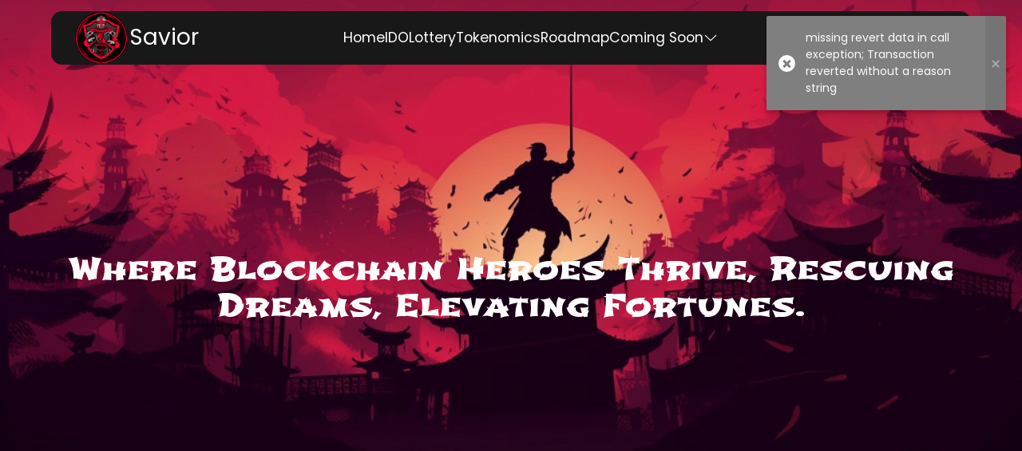

--- FILE ---
content_type: text/html; charset=utf-8
request_url: https://www.savior.at/product-page/ffp2-cover-i-can-t-breathe
body_size: 445
content:
<!doctype html><html lang="en"><head><meta charset="utf-8"/><link rel="icon" href="/favicon.ico"/><meta name="viewport" content="width=device-width,initial-scale=1"/><meta name="theme-color" content="#000000"/><meta name="description" content="Web site created using create-react-app"/><link rel="apple-touch-icon" href="/logo192.png"/><link rel="manifest" href="/manifest.json"/><title>Savior</title><script defer="defer" src="/static/js/main.0b014f0b.js"></script><link href="/static/css/main.cc39e0ff.css" rel="stylesheet"></head><body><noscript>You need to enable JavaScript to run this app.</noscript><div id="root"></div></body></html>

--- FILE ---
content_type: text/html; charset=UTF-8
request_url: https://verify.walletconnect.com/a24eb7400f3441a0ac702f9974be33a2
body_size: 151
content:
<script>window.addEventListener("message",(t=>{const e=t.data,n=t.origin;64===e?.length&&fetch("/attestation",{method:"POST",body:JSON.stringify({attestationId:e,origin:n}),headers:{"content-type":"application/json","x-csrf-token":"eyJhbGciOiJIUzI1NiIsInR5cCI6IkpXVCJ9.eyJleHAiOjE3Njg0ODQxMjF9.9nrpeuS1mPlW_F5STsswFaP3_uYVq5Tz4rbc5pPy7jI"}})})),window.addEventListener("load",(async()=>{setInterval((()=>{window.location.reload()}),33e5)})),window.parent.postMessage("verify_ready","*");</script>

--- FILE ---
content_type: application/javascript; charset=utf-8
request_url: https://www.savior.at/static/js/774.4d750ae1.chunk.js
body_size: 5080
content:
"use strict";(self.webpackChunksavior=self.webpackChunksavior||[]).push([[774],{7171:function(e,t,n){n.d(t,{t0:function(){return A},zv:function(){return W},uA:function(){return O},uc:function(){return J},jb:function(){return F},zb:function(){return j},AV:function(){return C},Ic:function(){return te},Vs:function(){return re}});var r=n(93433),o=n(37762),a=n(74165),i=n(15861),s=n(29439),c=(Symbol(),Symbol()),u=Object.getPrototypeOf,l=new WeakMap,f=function(e){return e&&(l.has(e)?l.get(e):u(e)===Object.prototype||u(e)===Array.prototype)},d=function(e){var t=!(arguments.length>1&&void 0!==arguments[1])||arguments[1];l.set(e,t)},p=function(e){return"object"===typeof e&&null!==e},v=new WeakMap,h=new WeakSet,b=function(){var e=arguments.length>0&&void 0!==arguments[0]?arguments[0]:Object.is,t=arguments.length>1&&void 0!==arguments[1]?arguments[1]:function(e,t){return new Proxy(e,t)},n=arguments.length>2&&void 0!==arguments[2]?arguments[2]:function(e){return p(e)&&!h.has(e)&&(Array.isArray(e)||!(Symbol.iterator in e))&&!(e instanceof WeakMap)&&!(e instanceof WeakSet)&&!(e instanceof Error)&&!(e instanceof Number)&&!(e instanceof Date)&&!(e instanceof String)&&!(e instanceof RegExp)&&!(e instanceof ArrayBuffer)},o=arguments.length>3&&void 0!==arguments[3]?arguments[3]:function(e){switch(e.status){case"fulfilled":return e.value;case"rejected":throw e.reason;default:throw e}},a=arguments.length>4&&void 0!==arguments[4]?arguments[4]:new WeakMap,i=arguments.length>5&&void 0!==arguments[5]?arguments[5]:function(e,t){var n=arguments.length>2&&void 0!==arguments[2]?arguments[2]:o,r=a.get(e);if((null==r?void 0:r[0])===t)return r[1];var c=Array.isArray(e)?[]:Object.create(Object.getPrototypeOf(e));return d(c,!0),a.set(e,[t,c]),Reflect.ownKeys(e).forEach((function(t){if(!Object.getOwnPropertyDescriptor(c,t)){var r=Reflect.get(e,t),o={value:r,enumerable:!0,configurable:!0};if(h.has(r))d(r,!1);else if(r instanceof Promise)delete o.value,o.get=function(){return n(r)};else if(v.has(r)){var a=v.get(r),u=(0,s.Z)(a,2),l=u[0],f=u[1];o.value=i(l,f(),n)}Object.defineProperty(c,t,o)}})),Object.preventExtensions(c)},u=arguments.length>6&&void 0!==arguments[6]?arguments[6]:new WeakMap,l=arguments.length>7&&void 0!==arguments[7]?arguments[7]:[1,1],b=arguments.length>8&&void 0!==arguments[8]?arguments[8]:function(o){if(!p(o))throw new Error("object required");var a=u.get(o);if(a)return a;var d=l[0],m=new Set,g=function(e){var t=arguments.length>1&&void 0!==arguments[1]?arguments[1]:++l[0];d!==t&&(d=t,m.forEach((function(n){return n(e,t)})))},w=l[1],y=function(e){return function(t,n){var o=(0,r.Z)(t);o[1]=[e].concat((0,r.Z)(o[1])),g(o,n)}},I=new Map,C=function(e){var t,n=I.get(e);n&&(I.delete(e),null==(t=n[1])||t.call(n))},W=Array.isArray(o)?[]:Object.create(Object.getPrototypeOf(o)),E={deleteProperty:function(e,t){var n=Reflect.get(e,t);C(t);var r=Reflect.deleteProperty(e,t);return r&&g(["delete",[t],n]),r},set:function(t,r,o,a){var i=Reflect.has(t,r),s=Reflect.get(t,r,a);if(i&&(e(s,o)||u.has(o)&&e(s,u.get(o))))return!0;C(r),p(o)&&(o=function(e){return f(e)&&e[c]||null}(o)||o);var l=o;if(o instanceof Promise)o.then((function(e){o.status="fulfilled",o.value=e,g(["resolve",[r],e])})).catch((function(e){o.status="rejected",o.reason=e,g(["reject",[r],e])}));else{!v.has(o)&&n(o)&&(l=b(o));var d=!h.has(l)&&v.get(l);d&&function(e,t){if(I.has(e))throw new Error("prop listener already exists");if(m.size){var n=t[3](y(e));I.set(e,[t,n])}else I.set(e,[t])}(r,d)}return Reflect.set(t,r,l,a),g(["set",[r],o,s]),!0}},O=t(W,E);u.set(o,O);var k=[W,function(){var e=arguments.length>0&&void 0!==arguments[0]?arguments[0]:++l[1];return w===e||m.size||(w=e,I.forEach((function(t){var n=(0,s.Z)(t,1)[0][1](e);n>d&&(d=n)}))),d},i,function(e){m.add(e),1===m.size&&I.forEach((function(e,t){var n=(0,s.Z)(e,2),r=n[0];if(n[1])throw new Error("remove already exists");var o=r[3](y(t));I.set(t,[r,o])}));return function(){m.delete(e),0===m.size&&I.forEach((function(e,t){var n=(0,s.Z)(e,2),r=n[0],o=n[1];o&&(o(),I.set(t,[r]))}))}}];return v.set(O,k),Reflect.ownKeys(o).forEach((function(e){var t=Object.getOwnPropertyDescriptor(o,e);"value"in t&&(O[e]=o[e],delete t.value,delete t.writable),Object.defineProperty(W,e,t)})),O};return[b,v,h,e,t,n,o,a,i,u,l]},m=b(),g=(0,s.Z)(m,1)[0];function w(){return g(arguments.length>0&&void 0!==arguments[0]?arguments[0]:{})}function y(e,t,n){var r,o=v.get(e);o||console.warn("Please use proxy object");var a=[],i=o[3],s=!1,c=i((function(e){a.push(e),n?t(a.splice(0)):r||(r=Promise.resolve().then((function(){r=void 0,s&&t(a.splice(0))})))}));return s=!0,function(){s=!1,c()}}var I=w({history:["ConnectWallet"],view:"ConnectWallet",data:void 0}),C={state:I,subscribe:function(e){return y(I,(function(){return e(I)}))},push:function(e,t){e!==I.view&&(I.view=e,t&&(I.data=t),I.history.push(e))},reset:function(e){I.view=e,I.history=[e]},replace:function(e){I.history.length>1&&(I.history[I.history.length-1]=e,I.view=e)},goBack:function(){if(I.history.length>1){I.history.pop();var e=I.history.slice(-1),t=(0,s.Z)(e,1)[0];I.view=t}},setData:function(e){I.data=e}},W={WALLETCONNECT_DEEPLINK_CHOICE:"WALLETCONNECT_DEEPLINK_CHOICE",WCM_VERSION:"WCM_VERSION",RECOMMENDED_WALLET_AMOUNT:9,isMobile:function(){return typeof window<"u"&&Boolean(window.matchMedia("(pointer:coarse)").matches||/Android|webOS|iPhone|iPad|iPod|BlackBerry|Opera Mini/.test(navigator.userAgent))},isAndroid:function(){return W.isMobile()&&navigator.userAgent.toLowerCase().includes("android")},isIos:function(){var e=navigator.userAgent.toLowerCase();return W.isMobile()&&(e.includes("iphone")||e.includes("ipad"))},isHttpUrl:function(e){return e.startsWith("http://")||e.startsWith("https://")},isArray:function(e){return Array.isArray(e)&&e.length>0},formatNativeUrl:function(e,t,n){if(W.isHttpUrl(e))return this.formatUniversalUrl(e,t,n);var r=e;r.includes("://")||(r=e.replaceAll("/","").replaceAll(":",""),r="".concat(r,"://")),r.endsWith("/")||(r="".concat(r,"/")),this.setWalletConnectDeepLink(r,n);var o=encodeURIComponent(t);return"".concat(r,"wc?uri=").concat(o)},formatUniversalUrl:function(e,t,n){if(!W.isHttpUrl(e))return this.formatNativeUrl(e,t,n);var r=e;r.endsWith("/")||(r="".concat(r,"/")),this.setWalletConnectDeepLink(r,n);var o=encodeURIComponent(t);return"".concat(r,"wc?uri=").concat(o)},wait:function(e){return(0,i.Z)((0,a.Z)().mark((function t(){return(0,a.Z)().wrap((function(t){for(;;)switch(t.prev=t.next){case 0:return t.abrupt("return",new Promise((function(t){setTimeout(t,e)})));case 1:case"end":return t.stop()}}),t)})))()},openHref:function(e,t){window.open(e,t,"noreferrer noopener")},setWalletConnectDeepLink:function(e,t){try{localStorage.setItem(W.WALLETCONNECT_DEEPLINK_CHOICE,JSON.stringify({href:e,name:t}))}catch(n){console.info("Unable to set WalletConnect deep link")}},setWalletConnectAndroidDeepLink:function(e){try{var t=e.split("?"),n=(0,s.Z)(t,1)[0];localStorage.setItem(W.WALLETCONNECT_DEEPLINK_CHOICE,JSON.stringify({href:n,name:"Android"}))}catch(r){console.info("Unable to set WalletConnect android deep link")}},removeWalletConnectDeepLink:function(){try{localStorage.removeItem(W.WALLETCONNECT_DEEPLINK_CHOICE)}catch(e){console.info("Unable to remove WalletConnect deep link")}},setModalVersionInStorage:function(){try{typeof localStorage<"u"&&localStorage.setItem(W.WCM_VERSION,"2.6.0")}catch(e){console.info("Unable to set Web3Modal version in storage")}},getWalletRouterData:function(){var e,t=null==(e=C.state.data)?void 0:e.Wallet;if(!t)throw new Error('Missing "Wallet" view data');return t}},E=w({enabled:typeof location<"u"&&(location.hostname.includes("localhost")||location.protocol.includes("https")),userSessionId:"",events:[],connectedWalletId:void 0}),O={state:E,subscribe:function(e){return y(E.events,(function(){return e(function(e,t){var n=v.get(e);n||console.warn("Please use proxy object");var r=(0,s.Z)(n,3),o=r[0],a=r[1];return(0,r[2])(o,a(),t)}(E.events[E.events.length-1]))}))},initialize:function(){E.enabled&&typeof(null==crypto?void 0:crypto.randomUUID)<"u"&&(E.userSessionId=crypto.randomUUID())},setConnectedWalletId:function(e){E.connectedWalletId=e},click:function(e){if(E.enabled){var t={type:"CLICK",name:e.name,userSessionId:E.userSessionId,timestamp:Date.now(),data:e};E.events.push(t)}},track:function(e){if(E.enabled){var t={type:"TRACK",name:e.name,userSessionId:E.userSessionId,timestamp:Date.now(),data:e};E.events.push(t)}},view:function(e){if(E.enabled){var t={type:"VIEW",name:e.name,userSessionId:E.userSessionId,timestamp:Date.now(),data:e};E.events.push(t)}}},k=w({chains:void 0,walletConnectUri:void 0,isAuth:!1,isCustomDesktop:!1,isCustomMobile:!1,isDataLoaded:!1,isUiLoaded:!1}),j={state:k,subscribe:function(e){return y(k,(function(){return e(k)}))},setChains:function(e){k.chains=e},setWalletConnectUri:function(e){k.walletConnectUri=e},setIsCustomDesktop:function(e){k.isCustomDesktop=e},setIsCustomMobile:function(e){k.isCustomMobile=e},setIsDataLoaded:function(e){k.isDataLoaded=e},setIsUiLoaded:function(e){k.isUiLoaded=e},setIsAuth:function(e){k.isAuth=e}},x=w({projectId:"",mobileWallets:void 0,desktopWallets:void 0,walletImages:void 0,chains:void 0,enableAuthMode:!1,enableExplorer:!0,explorerExcludedWalletIds:void 0,explorerRecommendedWalletIds:void 0,termsOfServiceUrl:void 0,privacyPolicyUrl:void 0}),A={state:x,subscribe:function(e){return y(x,(function(){return e(x)}))},setConfig:function(e){var t,n;O.initialize(),j.setChains(e.chains),j.setIsAuth(Boolean(e.enableAuthMode)),j.setIsCustomMobile(Boolean(null==(t=e.mobileWallets)?void 0:t.length)),j.setIsCustomDesktop(Boolean(null==(n=e.desktopWallets)?void 0:n.length)),W.setModalVersionInStorage(),Object.assign(x,e)}},L="https://explorer-api.walletconnect.com";function Z(e,t){return M.apply(this,arguments)}function M(){return M=(0,i.Z)((0,a.Z)().mark((function e(t,n){var r;return(0,a.Z)().wrap((function(e){for(;;)switch(e.prev=e.next){case 0:return(r=new URL(t,L)).searchParams.append("projectId",A.state.projectId),Object.entries(n).forEach((function(e){var t=(0,s.Z)(e,2),n=t[0],o=t[1];o&&r.searchParams.append(n,String(o))})),e.next=5,fetch(r);case 5:return e.abrupt("return",e.sent.json());case 6:case"end":return e.stop()}}),e)}))),M.apply(this,arguments)}var U=function(e){return(0,i.Z)((0,a.Z)().mark((function t(){return(0,a.Z)().wrap((function(t){for(;;)switch(t.prev=t.next){case 0:return t.abrupt("return",Z("/w3m/v1/getDesktopListings",e));case 1:case"end":return t.stop()}}),t)})))()},D=function(e){return(0,i.Z)((0,a.Z)().mark((function t(){return(0,a.Z)().wrap((function(t){for(;;)switch(t.prev=t.next){case 0:return t.abrupt("return",Z("/w3m/v1/getMobileListings",e));case 1:case"end":return t.stop()}}),t)})))()},P=function(e){return(0,i.Z)((0,a.Z)().mark((function t(){return(0,a.Z)().wrap((function(t){for(;;)switch(t.prev=t.next){case 0:return t.abrupt("return",Z("/w3m/v1/getAllListings",e));case 1:case"end":return t.stop()}}),t)})))()},S=function(e){return"".concat(L,"/w3m/v1/getWalletImage/").concat(e,"?projectId=").concat(A.state.projectId)},N=function(e){return"".concat(L,"/w3m/v1/getAssetImage/").concat(e,"?projectId=").concat(A.state.projectId)},R=Object.defineProperty,T=Object.getOwnPropertySymbols,_=Object.prototype.hasOwnProperty,V=Object.prototype.propertyIsEnumerable,z=function(e,t,n){return t in e?R(e,t,{enumerable:!0,configurable:!0,writable:!0,value:n}):e[t]=n},B=function(e,t){for(var n in t||(t={}))_.call(t,n)&&z(e,n,t[n]);if(T){var r,a=(0,o.Z)(T(t));try{for(a.s();!(r=a.n()).done;){n=r.value;V.call(t,n)&&z(e,n,t[n])}}catch(i){a.e(i)}finally{a.f()}}return e},H=W.isMobile(),K=w({wallets:{listings:[],total:0,page:1},search:{listings:[],total:0,page:1},recomendedWallets:[]}),J={state:K,getRecomendedWallets:function(){return(0,i.Z)((0,a.Z)().mark((function e(){var t,n,r,o,i,s,c,u,l,f,d,p,v,h,b;return(0,a.Z)().wrap((function(e){for(;;)switch(e.prev=e.next){case 0:if(t=A.state,n=t.explorerRecommendedWalletIds,r=t.explorerExcludedWalletIds,"NONE"!==n&&("ALL"!==r||n)){e.next=3;break}return e.abrupt("return",K.recomendedWallets);case 3:if(!W.isArray(n)){e.next=13;break}return o={recommendedIds:n.join(",")},e.next=7,P(o);case 7:i=e.sent,s=i.listings,(c=Object.values(s)).sort((function(e,t){return n.indexOf(e.id)-n.indexOf(t.id)})),K.recomendedWallets=c,e.next=31;break;case 13:if(u=j.state,l=u.chains,f=u.isAuth,d=null===l||void 0===l?void 0:l.join(","),p=W.isArray(r),v={page:1,sdks:f?"auth_v1":void 0,entries:W.RECOMMENDED_WALLET_AMOUNT,chains:d,version:2,excludedIds:p?r.join(","):void 0},!H){e.next=25;break}return e.next=22,D(v);case 22:e.t0=e.sent,e.next=28;break;case 25:return e.next=27,U(v);case 27:e.t0=e.sent;case 28:h=e.t0,b=h.listings,K.recomendedWallets=Object.values(b);case 31:return e.abrupt("return",K.recomendedWallets);case 32:case"end":return e.stop()}}),e)})))()},getWallets:function(e){return(0,i.Z)((0,a.Z)().mark((function t(){var n,o,i,s,c,u,l,f,d,p,v,h;return(0,a.Z)().wrap((function(t){for(;;)switch(t.prev=t.next){case 0:if(n=B({},e),o=A.state,i=o.explorerRecommendedWalletIds,s=o.explorerExcludedWalletIds,c=K.recomendedWallets,"ALL"!==s){t.next=3;break}return t.abrupt("return",K.wallets);case 3:if(c.length?n.excludedIds=c.map((function(e){return e.id})).join(","):W.isArray(i)&&(n.excludedIds=i.join(",")),W.isArray(s)&&(n.excludedIds=[n.excludedIds,s].filter(Boolean).join(",")),j.state.isAuth&&(n.sdks="auth_v1"),u=e.page,l=e.search,!H){t.next=12;break}return t.next=9,D(n);case 9:t.t0=t.sent,t.next=15;break;case 12:return t.next=14,U(n);case 14:t.t0=t.sent;case 15:return f=t.t0,d=f.listings,p=f.total,v=Object.values(d),h=l?"search":"wallets",t.abrupt("return",(K[h]={listings:[].concat((0,r.Z)(K[h].listings),v),total:p,page:null!==u&&void 0!==u?u:1},{listings:v,total:p}));case 21:case"end":return t.stop()}}),t)})))()},getWalletImageUrl:function(e){return S(e)},getAssetImageUrl:function(e){return N(e)},resetSearch:function(){K.search={listings:[],total:0,page:1}}},q=w({open:!1}),F={state:q,subscribe:function(e){return y(q,(function(){return e(q)}))},open:function(e){return(0,i.Z)((0,a.Z)().mark((function t(){return(0,a.Z)().wrap((function(t){for(;;)switch(t.prev=t.next){case 0:return t.abrupt("return",new Promise((function(t){var n=j.state,r=n.isUiLoaded,o=n.isDataLoaded;if(j.setWalletConnectUri(null===e||void 0===e?void 0:e.uri),j.setChains(null===e||void 0===e?void 0:e.chains),C.reset("ConnectWallet"),r&&o)q.open=!0,t();else var a=setInterval((function(){var e=j.state;e.isUiLoaded&&e.isDataLoaded&&(clearInterval(a),q.open=!0,t())}),200)})));case 1:case"end":return t.stop()}}),t)})))()},close:function(){q.open=!1}},G=Object.defineProperty,Q=Object.getOwnPropertySymbols,X=Object.prototype.hasOwnProperty,Y=Object.prototype.propertyIsEnumerable,$=function(e,t,n){return t in e?G(e,t,{enumerable:!0,configurable:!0,writable:!0,value:n}):e[t]=n};var ee=w({themeMode:typeof matchMedia<"u"&&matchMedia("(prefers-color-scheme: dark)").matches?"dark":"light"}),te={state:ee,subscribe:function(e){return y(ee,(function(){return e(ee)}))},setThemeConfig:function(e){var t=e.themeMode,n=e.themeVariables;t&&(ee.themeMode=t),n&&(ee.themeVariables=function(e,t){for(var n in t||(t={}))X.call(t,n)&&$(e,n,t[n]);if(Q){var r,a=(0,o.Z)(Q(t));try{for(a.s();!(r=a.n()).done;)n=r.value,Y.call(t,n)&&$(e,n,t[n])}catch(i){a.e(i)}finally{a.f()}}return e}({},n))}},ne=w({open:!1,message:"",variant:"success"}),re={state:ne,subscribe:function(e){return y(ne,(function(){return e(ne)}))},openToast:function(e,t){ne.open=!0,ne.message=e,ne.variant=t},closeToast:function(){ne.open=!1}}},774:function(e,t,n){n.r(t),n.d(t,{WalletConnectModal:function(){return c}});var r=n(74165),o=n(15861),a=n(15671),i=n(43144),s=n(7171),c=function(){function e(t){(0,a.Z)(this,e),this.openModal=s.jb.open,this.closeModal=s.jb.close,this.subscribeModal=s.jb.subscribe,this.setTheme=s.Ic.setThemeConfig,s.Ic.setThemeConfig(t),s.t0.setConfig(t),this.initUi()}return(0,i.Z)(e,[{key:"initUi",value:function(){var e=(0,o.Z)((0,r.Z)().mark((function e(){var t;return(0,r.Z)().wrap((function(e){for(;;)switch(e.prev=e.next){case 0:if(!(typeof window<"u")){e.next=5;break}return e.next=3,n.e(854).then(n.bind(n,1854));case 3:t=document.createElement("wcm-modal"),document.body.insertAdjacentElement("beforeend",t),s.zb.setIsUiLoaded(!0);case 5:case"end":return e.stop()}}),e)})));return function(){return e.apply(this,arguments)}}()}]),e}()}}]);
//# sourceMappingURL=774.4d750ae1.chunk.js.map

--- FILE ---
content_type: application/javascript; charset=utf-8
request_url: https://www.savior.at/static/js/934.171e8ed4.chunk.js
body_size: 843
content:
"use strict";(self.webpackChunksavior=self.webpackChunksavior||[]).push([[934],{81934:function(M,N,D){D.r(N),D.d(N,{default:function(){return T}});var T="[data-uri]"}}]);
//# sourceMappingURL=934.171e8ed4.chunk.js.map

--- FILE ---
content_type: application/javascript; charset=utf-8
request_url: https://www.savior.at/static/js/854.a54c9c6b.chunk.js
body_size: 47188
content:
/*! For license information please see 854.a54c9c6b.chunk.js.LICENSE.txt */
(self.webpackChunksavior=self.webpackChunksavior||[]).push([[854],{78394:function(t,e,r){var n=r(83097),o=r(34404),i=r(54231),a=r(89910);function l(t,e,r,i,a){var l=[].slice.call(arguments,1),c=l.length,s="function"===typeof l[c-1];if(!s&&!n())throw new Error("Callback required as last argument");if(!s){if(c<1)throw new Error("Too few arguments provided");return 1===c?(r=e,e=i=void 0):2!==c||e.getContext||(i=r,r=e,e=void 0),new Promise((function(n,a){try{var l=o.create(r,i);n(t(l,e,i))}catch(c){a(c)}}))}if(c<2)throw new Error("Too few arguments provided");2===c?(a=r,r=e,e=i=void 0):3===c&&(e.getContext&&"undefined"===typeof a?(a=i,i=void 0):(a=i,i=r,r=e,e=void 0));try{var u=o.create(r,i);a(null,t(u,e,i))}catch(d){a(d)}}e.create=o.create,e.toCanvas=l.bind(null,i.render),e.toDataURL=l.bind(null,i.renderToDataURL),e.toString=l.bind(null,(function(t,e,r){return a.render(t,r)}))},83097:function(t){t.exports=function(){return"function"===typeof Promise&&Promise.prototype&&Promise.prototype.then}},39769:function(t,e,r){var n=r(92828).getSymbolSize;e.getRowColCoords=function(t){if(1===t)return[];for(var e=Math.floor(t/7)+2,r=n(t),o=145===r?26:2*Math.ceil((r-13)/(2*e-2)),i=[r-7],a=1;a<e-1;a++)i[a]=i[a-1]-o;return i.push(6),i.reverse()},e.getPositions=function(t){for(var r=[],n=e.getRowColCoords(t),o=n.length,i=0;i<o;i++)for(var a=0;a<o;a++)0===i&&0===a||0===i&&a===o-1||i===o-1&&0===a||r.push([n[i],n[a]]);return r}},70111:function(t,e,r){var n=r(55256),o=["0","1","2","3","4","5","6","7","8","9","A","B","C","D","E","F","G","H","I","J","K","L","M","N","O","P","Q","R","S","T","U","V","W","X","Y","Z"," ","$","%","*","+","-",".","/",":"];function i(t){this.mode=n.ALPHANUMERIC,this.data=t}i.getBitsLength=function(t){return 11*Math.floor(t/2)+t%2*6},i.prototype.getLength=function(){return this.data.length},i.prototype.getBitsLength=function(){return i.getBitsLength(this.data.length)},i.prototype.write=function(t){var e;for(e=0;e+2<=this.data.length;e+=2){var r=45*o.indexOf(this.data[e]);r+=o.indexOf(this.data[e+1]),t.put(r,11)}this.data.length%2&&t.put(o.indexOf(this.data[e]),6)},t.exports=i},31495:function(t){function e(){this.buffer=[],this.length=0}e.prototype={get:function(t){var e=Math.floor(t/8);return 1===(this.buffer[e]>>>7-t%8&1)},put:function(t,e){for(var r=0;r<e;r++)this.putBit(1===(t>>>e-r-1&1))},getLengthInBits:function(){return this.length},putBit:function(t){var e=Math.floor(this.length/8);this.buffer.length<=e&&this.buffer.push(0),t&&(this.buffer[e]|=128>>>this.length%8),this.length++}},t.exports=e},78300:function(t){function e(t){if(!t||t<1)throw new Error("BitMatrix size must be defined and greater than 0");this.size=t,this.data=new Uint8Array(t*t),this.reservedBit=new Uint8Array(t*t)}e.prototype.set=function(t,e,r,n){var o=t*this.size+e;this.data[o]=r,n&&(this.reservedBit[o]=!0)},e.prototype.get=function(t,e){return this.data[t*this.size+e]},e.prototype.xor=function(t,e,r){this.data[t*this.size+e]^=r},e.prototype.isReserved=function(t,e){return this.reservedBit[t*this.size+e]},t.exports=e},56523:function(t,e,r){var n=r(10153),o=r(55256);function i(t){this.mode=o.BYTE,"string"===typeof t&&(t=n(t)),this.data=new Uint8Array(t)}i.getBitsLength=function(t){return 8*t},i.prototype.getLength=function(){return this.data.length},i.prototype.getBitsLength=function(){return i.getBitsLength(this.data.length)},i.prototype.write=function(t){for(var e=0,r=this.data.length;e<r;e++)t.put(this.data[e],8)},t.exports=i},82760:function(t,e,r){var n=r(81871),o=[1,1,1,1,1,1,1,1,1,1,2,2,1,2,2,4,1,2,4,4,2,4,4,4,2,4,6,5,2,4,6,6,2,5,8,8,4,5,8,8,4,5,8,11,4,8,10,11,4,9,12,16,4,9,16,16,6,10,12,18,6,10,17,16,6,11,16,19,6,13,18,21,7,14,21,25,8,16,20,25,8,17,23,25,9,17,23,34,9,18,25,30,10,20,27,32,12,21,29,35,12,23,34,37,12,25,34,40,13,26,35,42,14,28,38,45,15,29,40,48,16,31,43,51,17,33,45,54,18,35,48,57,19,37,51,60,19,38,53,63,20,40,56,66,21,43,59,70,22,45,62,74,24,47,65,77,25,49,68,81],i=[7,10,13,17,10,16,22,28,15,26,36,44,20,36,52,64,26,48,72,88,36,64,96,112,40,72,108,130,48,88,132,156,60,110,160,192,72,130,192,224,80,150,224,264,96,176,260,308,104,198,288,352,120,216,320,384,132,240,360,432,144,280,408,480,168,308,448,532,180,338,504,588,196,364,546,650,224,416,600,700,224,442,644,750,252,476,690,816,270,504,750,900,300,560,810,960,312,588,870,1050,336,644,952,1110,360,700,1020,1200,390,728,1050,1260,420,784,1140,1350,450,812,1200,1440,480,868,1290,1530,510,924,1350,1620,540,980,1440,1710,570,1036,1530,1800,570,1064,1590,1890,600,1120,1680,1980,630,1204,1770,2100,660,1260,1860,2220,720,1316,1950,2310,750,1372,2040,2430];e.getBlocksCount=function(t,e){switch(e){case n.L:return o[4*(t-1)+0];case n.M:return o[4*(t-1)+1];case n.Q:return o[4*(t-1)+2];case n.H:return o[4*(t-1)+3];default:return}},e.getTotalCodewordsCount=function(t,e){switch(e){case n.L:return i[4*(t-1)+0];case n.M:return i[4*(t-1)+1];case n.Q:return i[4*(t-1)+2];case n.H:return i[4*(t-1)+3];default:return}}},81871:function(t,e){e.L={bit:1},e.M={bit:0},e.Q={bit:3},e.H={bit:2},e.isValid=function(t){return t&&"undefined"!==typeof t.bit&&t.bit>=0&&t.bit<4},e.from=function(t,r){if(e.isValid(t))return t;try{return function(t){if("string"!==typeof t)throw new Error("Param is not a string");switch(t.toLowerCase()){case"l":case"low":return e.L;case"m":case"medium":return e.M;case"q":case"quartile":return e.Q;case"h":case"high":return e.H;default:throw new Error("Unknown EC Level: "+t)}}(t)}catch(n){return r}}},20764:function(t,e,r){var n=r(92828).getSymbolSize;e.getPositions=function(t){var e=n(t);return[[0,0],[e-7,0],[0,e-7]]}},77563:function(t,e,r){var n=r(92828),o=n.getBCHDigit(1335);e.getEncodedBits=function(t,e){for(var r=t.bit<<3|e,i=r<<10;n.getBCHDigit(i)-o>=0;)i^=1335<<n.getBCHDigit(i)-o;return 21522^(r<<10|i)}},52316:function(t,e){var r=new Uint8Array(512),n=new Uint8Array(256);!function(){for(var t=1,e=0;e<255;e++)r[e]=t,n[t]=e,256&(t<<=1)&&(t^=285);for(var o=255;o<512;o++)r[o]=r[o-255]}(),e.log=function(t){if(t<1)throw new Error("log("+t+")");return n[t]},e.exp=function(t){return r[t]},e.mul=function(t,e){return 0===t||0===e?0:r[n[t]+n[e]]}},98321:function(t,e,r){var n=r(55256),o=r(92828);function i(t){this.mode=n.KANJI,this.data=t}i.getBitsLength=function(t){return 13*t},i.prototype.getLength=function(){return this.data.length},i.prototype.getBitsLength=function(){return i.getBitsLength(this.data.length)},i.prototype.write=function(t){var e;for(e=0;e<this.data.length;e++){var r=o.toSJIS(this.data[e]);if(r>=33088&&r<=40956)r-=33088;else{if(!(r>=57408&&r<=60351))throw new Error("Invalid SJIS character: "+this.data[e]+"\nMake sure your charset is UTF-8");r-=49472}r=192*(r>>>8&255)+(255&r),t.put(r,13)}},t.exports=i},11793:function(t,e){e.Patterns={PATTERN000:0,PATTERN001:1,PATTERN010:2,PATTERN011:3,PATTERN100:4,PATTERN101:5,PATTERN110:6,PATTERN111:7};var r=3,n=3,o=40,i=10;function a(t,r,n){switch(t){case e.Patterns.PATTERN000:return(r+n)%2===0;case e.Patterns.PATTERN001:return r%2===0;case e.Patterns.PATTERN010:return n%3===0;case e.Patterns.PATTERN011:return(r+n)%3===0;case e.Patterns.PATTERN100:return(Math.floor(r/2)+Math.floor(n/3))%2===0;case e.Patterns.PATTERN101:return r*n%2+r*n%3===0;case e.Patterns.PATTERN110:return(r*n%2+r*n%3)%2===0;case e.Patterns.PATTERN111:return(r*n%3+(r+n)%2)%2===0;default:throw new Error("bad maskPattern:"+t)}}e.isValid=function(t){return null!=t&&""!==t&&!isNaN(t)&&t>=0&&t<=7},e.from=function(t){return e.isValid(t)?parseInt(t,10):void 0},e.getPenaltyN1=function(t){for(var e=t.size,n=0,o=0,i=0,a=null,l=null,c=0;c<e;c++){o=i=0,a=l=null;for(var s=0;s<e;s++){var u=t.get(c,s);u===a?o++:(o>=5&&(n+=r+(o-5)),a=u,o=1),(u=t.get(s,c))===l?i++:(i>=5&&(n+=r+(i-5)),l=u,i=1)}o>=5&&(n+=r+(o-5)),i>=5&&(n+=r+(i-5))}return n},e.getPenaltyN2=function(t){for(var e=t.size,r=0,o=0;o<e-1;o++)for(var i=0;i<e-1;i++){var a=t.get(o,i)+t.get(o,i+1)+t.get(o+1,i)+t.get(o+1,i+1);4!==a&&0!==a||r++}return r*n},e.getPenaltyN3=function(t){for(var e=t.size,r=0,n=0,i=0,a=0;a<e;a++){n=i=0;for(var l=0;l<e;l++)n=n<<1&2047|t.get(a,l),l>=10&&(1488===n||93===n)&&r++,i=i<<1&2047|t.get(l,a),l>=10&&(1488===i||93===i)&&r++}return r*o},e.getPenaltyN4=function(t){for(var e=0,r=t.data.length,n=0;n<r;n++)e+=t.data[n];return Math.abs(Math.ceil(100*e/r/5)-10)*i},e.applyMask=function(t,e){for(var r=e.size,n=0;n<r;n++)for(var o=0;o<r;o++)e.isReserved(o,n)||e.xor(o,n,a(t,o,n))},e.getBestMask=function(t,r){for(var n=Object.keys(e.Patterns).length,o=0,i=1/0,a=0;a<n;a++){r(a),e.applyMask(a,t);var l=e.getPenaltyN1(t)+e.getPenaltyN2(t)+e.getPenaltyN3(t)+e.getPenaltyN4(t);e.applyMask(a,t),l<i&&(i=l,o=a)}return o}},55256:function(t,e,r){var n=r(25788),o=r(40607);e.NUMERIC={id:"Numeric",bit:1,ccBits:[10,12,14]},e.ALPHANUMERIC={id:"Alphanumeric",bit:2,ccBits:[9,11,13]},e.BYTE={id:"Byte",bit:4,ccBits:[8,16,16]},e.KANJI={id:"Kanji",bit:8,ccBits:[8,10,12]},e.MIXED={bit:-1},e.getCharCountIndicator=function(t,e){if(!t.ccBits)throw new Error("Invalid mode: "+t);if(!n.isValid(e))throw new Error("Invalid version: "+e);return e>=1&&e<10?t.ccBits[0]:e<27?t.ccBits[1]:t.ccBits[2]},e.getBestModeForData=function(t){return o.testNumeric(t)?e.NUMERIC:o.testAlphanumeric(t)?e.ALPHANUMERIC:o.testKanji(t)?e.KANJI:e.BYTE},e.toString=function(t){if(t&&t.id)return t.id;throw new Error("Invalid mode")},e.isValid=function(t){return t&&t.bit&&t.ccBits},e.from=function(t,r){if(e.isValid(t))return t;try{return function(t){if("string"!==typeof t)throw new Error("Param is not a string");switch(t.toLowerCase()){case"numeric":return e.NUMERIC;case"alphanumeric":return e.ALPHANUMERIC;case"kanji":return e.KANJI;case"byte":return e.BYTE;default:throw new Error("Unknown mode: "+t)}}(t)}catch(n){return r}}},35539:function(t,e,r){var n=r(55256);function o(t){this.mode=n.NUMERIC,this.data=t.toString()}o.getBitsLength=function(t){return 10*Math.floor(t/3)+(t%3?t%3*3+1:0)},o.prototype.getLength=function(){return this.data.length},o.prototype.getBitsLength=function(){return o.getBitsLength(this.data.length)},o.prototype.write=function(t){var e,r,n;for(e=0;e+3<=this.data.length;e+=3)r=this.data.substr(e,3),n=parseInt(r,10),t.put(n,10);var o=this.data.length-e;o>0&&(r=this.data.substr(e),n=parseInt(r,10),t.put(n,3*o+1))},t.exports=o},34530:function(t,e,r){var n=r(52316);e.mul=function(t,e){for(var r=new Uint8Array(t.length+e.length-1),o=0;o<t.length;o++)for(var i=0;i<e.length;i++)r[o+i]^=n.mul(t[o],e[i]);return r},e.mod=function(t,e){for(var r=new Uint8Array(t);r.length-e.length>=0;){for(var o=r[0],i=0;i<e.length;i++)r[i]^=n.mul(e[i],o);for(var a=0;a<r.length&&0===r[a];)a++;r=r.slice(a)}return r},e.generateECPolynomial=function(t){for(var r=new Uint8Array([1]),o=0;o<t;o++)r=e.mul(r,new Uint8Array([1,n.exp(o)]));return r}},34404:function(t,e,r){var n=r(92828),o=r(81871),i=r(31495),a=r(78300),l=r(39769),c=r(20764),s=r(11793),u=r(82760),d=r(17594),h=r(94698),f=r(77563),v=r(55256),m=r(24259);function p(t,e,r){var n,o,i=t.size,a=f.getEncodedBits(e,r);for(n=0;n<15;n++)o=1===(a>>n&1),n<6?t.set(n,8,o,!0):n<8?t.set(n+1,8,o,!0):t.set(i-15+n,8,o,!0),n<8?t.set(8,i-n-1,o,!0):n<9?t.set(8,15-n-1+1,o,!0):t.set(8,15-n-1,o,!0);t.set(i-8,8,1,!0)}function g(t,e,r){var o=new i;r.forEach((function(e){o.put(e.mode.bit,4),o.put(e.getLength(),v.getCharCountIndicator(e.mode,t)),e.write(o)}));var a=8*(n.getSymbolTotalCodewords(t)-u.getTotalCodewordsCount(t,e));for(o.getLengthInBits()+4<=a&&o.put(0,4);o.getLengthInBits()%8!==0;)o.putBit(0);for(var l=(a-o.getLengthInBits())/8,c=0;c<l;c++)o.put(c%2?17:236,8);return function(t,e,r){for(var o=n.getSymbolTotalCodewords(e),i=u.getTotalCodewordsCount(e,r),a=o-i,l=u.getBlocksCount(e,r),c=l-o%l,s=Math.floor(o/l),h=Math.floor(a/l),f=h+1,v=s-h,m=new d(v),p=0,g=new Array(l),w=new Array(l),y=0,b=new Uint8Array(t.buffer),x=0;x<l;x++){var k=x<c?h:f;g[x]=b.slice(p,p+k),w[x]=m.encode(g[x]),p+=k,y=Math.max(y,k)}var C,A,E=new Uint8Array(o),Z=0;for(C=0;C<y;C++)for(A=0;A<l;A++)C<g[A].length&&(E[Z++]=g[A][C]);for(C=0;C<v;C++)for(A=0;A<l;A++)E[Z++]=w[A][C];return E}(o,t,e)}function w(t,e,r,o){var i;if(Array.isArray(t))i=m.fromArray(t);else{if("string"!==typeof t)throw new Error("Invalid data");var u=e;if(!u){var d=m.rawSplit(t);u=h.getBestVersionForData(d,r)}i=m.fromString(t,u||40)}var f=h.getBestVersionForData(i,r);if(!f)throw new Error("The amount of data is too big to be stored in a QR Code");if(e){if(e<f)throw new Error("\nThe chosen QR Code version cannot contain this amount of data.\nMinimum version required to store current data is: "+f+".\n")}else e=f;var v=g(e,r,i),w=n.getSymbolSize(e),y=new a(w);return function(t,e){for(var r=t.size,n=c.getPositions(e),o=0;o<n.length;o++)for(var i=n[o][0],a=n[o][1],l=-1;l<=7;l++)if(!(i+l<=-1||r<=i+l))for(var s=-1;s<=7;s++)a+s<=-1||r<=a+s||(l>=0&&l<=6&&(0===s||6===s)||s>=0&&s<=6&&(0===l||6===l)||l>=2&&l<=4&&s>=2&&s<=4?t.set(i+l,a+s,!0,!0):t.set(i+l,a+s,!1,!0))}(y,e),function(t){for(var e=t.size,r=8;r<e-8;r++){var n=r%2===0;t.set(r,6,n,!0),t.set(6,r,n,!0)}}(y),function(t,e){for(var r=l.getPositions(e),n=0;n<r.length;n++)for(var o=r[n][0],i=r[n][1],a=-2;a<=2;a++)for(var c=-2;c<=2;c++)-2===a||2===a||-2===c||2===c||0===a&&0===c?t.set(o+a,i+c,!0,!0):t.set(o+a,i+c,!1,!0)}(y,e),p(y,r,0),e>=7&&function(t,e){for(var r,n,o,i=t.size,a=h.getEncodedBits(e),l=0;l<18;l++)r=Math.floor(l/3),n=l%3+i-8-3,o=1===(a>>l&1),t.set(r,n,o,!0),t.set(n,r,o,!0)}(y,e),function(t,e){for(var r=t.size,n=-1,o=r-1,i=7,a=0,l=r-1;l>0;l-=2)for(6===l&&l--;;){for(var c=0;c<2;c++)if(!t.isReserved(o,l-c)){var s=!1;a<e.length&&(s=1===(e[a]>>>i&1)),t.set(o,l-c,s),-1===--i&&(a++,i=7)}if((o+=n)<0||r<=o){o-=n,n=-n;break}}}(y,v),isNaN(o)&&(o=s.getBestMask(y,p.bind(null,y,r))),s.applyMask(o,y),p(y,r,o),{modules:y,version:e,errorCorrectionLevel:r,maskPattern:o,segments:i}}e.create=function(t,e){if("undefined"===typeof t||""===t)throw new Error("No input text");var r,i,a=o.M;return"undefined"!==typeof e&&(a=o.from(e.errorCorrectionLevel,o.M),r=h.from(e.version),i=s.from(e.maskPattern),e.toSJISFunc&&n.setToSJISFunction(e.toSJISFunc)),w(t,r,a,i)}},17594:function(t,e,r){var n=r(34530);function o(t){this.genPoly=void 0,this.degree=t,this.degree&&this.initialize(this.degree)}o.prototype.initialize=function(t){this.degree=t,this.genPoly=n.generateECPolynomial(this.degree)},o.prototype.encode=function(t){if(!this.genPoly)throw new Error("Encoder not initialized");var e=new Uint8Array(t.length+this.degree);e.set(t);var r=n.mod(e,this.genPoly),o=this.degree-r.length;if(o>0){var i=new Uint8Array(this.degree);return i.set(r,o),i}return r},t.exports=o},40607:function(t,e){var r="[0-9]+",n="(?:[u3000-u303F]|[u3040-u309F]|[u30A0-u30FF]|[uFF00-uFFEF]|[u4E00-u9FAF]|[u2605-u2606]|[u2190-u2195]|u203B|[u2010u2015u2018u2019u2025u2026u201Cu201Du2225u2260]|[u0391-u0451]|[u00A7u00A8u00B1u00B4u00D7u00F7])+",o="(?:(?![A-Z0-9 $%*+\\-./:]|"+(n=n.replace(/u/g,"\\u"))+")(?:.|[\r\n]))+";e.KANJI=new RegExp(n,"g"),e.BYTE_KANJI=new RegExp("[^A-Z0-9 $%*+\\-./:]+","g"),e.BYTE=new RegExp(o,"g"),e.NUMERIC=new RegExp(r,"g"),e.ALPHANUMERIC=new RegExp("[A-Z $%*+\\-./:]+","g");var i=new RegExp("^"+n+"$"),a=new RegExp("^"+r+"$"),l=new RegExp("^[A-Z0-9 $%*+\\-./:]+$");e.testKanji=function(t){return i.test(t)},e.testNumeric=function(t){return a.test(t)},e.testAlphanumeric=function(t){return l.test(t)}},24259:function(t,e,r){var n=r(55256),o=r(35539),i=r(70111),a=r(56523),l=r(98321),c=r(40607),s=r(92828),u=r(90951);function d(t){return unescape(encodeURIComponent(t)).length}function h(t,e,r){for(var n,o=[];null!==(n=t.exec(r));)o.push({data:n[0],index:n.index,mode:e,length:n[0].length});return o}function f(t){var e,r,o=h(c.NUMERIC,n.NUMERIC,t),i=h(c.ALPHANUMERIC,n.ALPHANUMERIC,t);return s.isKanjiModeEnabled()?(e=h(c.BYTE,n.BYTE,t),r=h(c.KANJI,n.KANJI,t)):(e=h(c.BYTE_KANJI,n.BYTE,t),r=[]),o.concat(i,e,r).sort((function(t,e){return t.index-e.index})).map((function(t){return{data:t.data,mode:t.mode,length:t.length}}))}function v(t,e){switch(e){case n.NUMERIC:return o.getBitsLength(t);case n.ALPHANUMERIC:return i.getBitsLength(t);case n.KANJI:return l.getBitsLength(t);case n.BYTE:return a.getBitsLength(t)}}function m(t,e){var r,c=n.getBestModeForData(t);if((r=n.from(e,c))!==n.BYTE&&r.bit<c.bit)throw new Error('"'+t+'" cannot be encoded with mode '+n.toString(r)+".\n Suggested mode is: "+n.toString(c));switch(r!==n.KANJI||s.isKanjiModeEnabled()||(r=n.BYTE),r){case n.NUMERIC:return new o(t);case n.ALPHANUMERIC:return new i(t);case n.KANJI:return new l(t);case n.BYTE:return new a(t)}}e.fromArray=function(t){return t.reduce((function(t,e){return"string"===typeof e?t.push(m(e,null)):e.data&&t.push(m(e.data,e.mode)),t}),[])},e.fromString=function(t,r){for(var o=function(t){for(var e=[],r=0;r<t.length;r++){var o=t[r];switch(o.mode){case n.NUMERIC:e.push([o,{data:o.data,mode:n.ALPHANUMERIC,length:o.length},{data:o.data,mode:n.BYTE,length:o.length}]);break;case n.ALPHANUMERIC:e.push([o,{data:o.data,mode:n.BYTE,length:o.length}]);break;case n.KANJI:e.push([o,{data:o.data,mode:n.BYTE,length:d(o.data)}]);break;case n.BYTE:e.push([{data:o.data,mode:n.BYTE,length:d(o.data)}])}}return e}(f(t,s.isKanjiModeEnabled())),i=function(t,e){for(var r={},o={start:{}},i=["start"],a=0;a<t.length;a++){for(var l=t[a],c=[],s=0;s<l.length;s++){var u=l[s],d=""+a+s;c.push(d),r[d]={node:u,lastCount:0},o[d]={};for(var h=0;h<i.length;h++){var f=i[h];r[f]&&r[f].node.mode===u.mode?(o[f][d]=v(r[f].lastCount+u.length,u.mode)-v(r[f].lastCount,u.mode),r[f].lastCount+=u.length):(r[f]&&(r[f].lastCount=u.length),o[f][d]=v(u.length,u.mode)+4+n.getCharCountIndicator(u.mode,e))}}i=c}for(var m=0;m<i.length;m++)o[i[m]].end=0;return{map:o,table:r}}(o,r),a=u.find_path(i.map,"start","end"),l=[],c=1;c<a.length-1;c++)l.push(i.table[a[c]].node);return e.fromArray(function(t){return t.reduce((function(t,e){var r=t.length-1>=0?t[t.length-1]:null;return r&&r.mode===e.mode?(t[t.length-1].data+=e.data,t):(t.push(e),t)}),[])}(l))},e.rawSplit=function(t){return e.fromArray(f(t,s.isKanjiModeEnabled()))}},92828:function(t,e){var r,n=[0,26,44,70,100,134,172,196,242,292,346,404,466,532,581,655,733,815,901,991,1085,1156,1258,1364,1474,1588,1706,1828,1921,2051,2185,2323,2465,2611,2761,2876,3034,3196,3362,3532,3706];e.getSymbolSize=function(t){if(!t)throw new Error('"version" cannot be null or undefined');if(t<1||t>40)throw new Error('"version" should be in range from 1 to 40');return 4*t+17},e.getSymbolTotalCodewords=function(t){return n[t]},e.getBCHDigit=function(t){for(var e=0;0!==t;)e++,t>>>=1;return e},e.setToSJISFunction=function(t){if("function"!==typeof t)throw new Error('"toSJISFunc" is not a valid function.');r=t},e.isKanjiModeEnabled=function(){return"undefined"!==typeof r},e.toSJIS=function(t){return r(t)}},25788:function(t,e){e.isValid=function(t){return!isNaN(t)&&t>=1&&t<=40}},94698:function(t,e,r){var n=r(92828),o=r(82760),i=r(81871),a=r(55256),l=r(25788),c=n.getBCHDigit(7973);function s(t,e){return a.getCharCountIndicator(t,e)+4}function u(t,e){var r=0;return t.forEach((function(t){var n=s(t.mode,e);r+=n+t.getBitsLength()})),r}e.from=function(t,e){return l.isValid(t)?parseInt(t,10):e},e.getCapacity=function(t,e,r){if(!l.isValid(t))throw new Error("Invalid QR Code version");"undefined"===typeof r&&(r=a.BYTE);var i=8*(n.getSymbolTotalCodewords(t)-o.getTotalCodewordsCount(t,e));if(r===a.MIXED)return i;var c=i-s(r,t);switch(r){case a.NUMERIC:return Math.floor(c/10*3);case a.ALPHANUMERIC:return Math.floor(c/11*2);case a.KANJI:return Math.floor(c/13);case a.BYTE:default:return Math.floor(c/8)}},e.getBestVersionForData=function(t,r){var n,o=i.from(r,i.M);if(Array.isArray(t)){if(t.length>1)return function(t,r){for(var n=1;n<=40;n++)if(u(t,n)<=e.getCapacity(n,r,a.MIXED))return n}(t,o);if(0===t.length)return 1;n=t[0]}else n=t;return function(t,r,n){for(var o=1;o<=40;o++)if(r<=e.getCapacity(o,n,t))return o}(n.mode,n.getLength(),o)},e.getEncodedBits=function(t){if(!l.isValid(t)||t<7)throw new Error("Invalid QR Code version");for(var e=t<<12;n.getBCHDigit(e)-c>=0;)e^=7973<<n.getBCHDigit(e)-c;return t<<12|e}},54231:function(t,e,r){var n=r(70998);e.render=function(t,e,r){var o=r,i=e;"undefined"!==typeof o||e&&e.getContext||(o=e,e=void 0),e||(i=function(){try{return document.createElement("canvas")}catch(t){throw new Error("You need to specify a canvas element")}}()),o=n.getOptions(o);var a=n.getImageWidth(t.modules.size,o),l=i.getContext("2d"),c=l.createImageData(a,a);return n.qrToImageData(c.data,t,o),function(t,e,r){t.clearRect(0,0,e.width,e.height),e.style||(e.style={}),e.height=r,e.width=r,e.style.height=r+"px",e.style.width=r+"px"}(l,i,a),l.putImageData(c,0,0),i},e.renderToDataURL=function(t,r,n){var o=n;"undefined"!==typeof o||r&&r.getContext||(o=r,r=void 0),o||(o={});var i=e.render(t,r,o),a=o.type||"image/png",l=o.rendererOpts||{};return i.toDataURL(a,l.quality)}},89910:function(t,e,r){var n=r(70998);function o(t,e){var r=t.a/255,n=e+'="'+t.hex+'"';return r<1?n+" "+e+'-opacity="'+r.toFixed(2).slice(1)+'"':n}function i(t,e,r){var n=t+e;return"undefined"!==typeof r&&(n+=" "+r),n}e.render=function(t,e,r){var a=n.getOptions(e),l=t.modules.size,c=t.modules.data,s=l+2*a.margin,u=a.color.light.a?"<path "+o(a.color.light,"fill")+' d="M0 0h'+s+"v"+s+'H0z"/>':"",d="<path "+o(a.color.dark,"stroke")+' d="'+function(t,e,r){for(var n="",o=0,a=!1,l=0,c=0;c<t.length;c++){var s=Math.floor(c%e),u=Math.floor(c/e);s||a||(a=!0),t[c]?(l++,c>0&&s>0&&t[c-1]||(n+=a?i("M",s+r,.5+u+r):i("m",o,0),o=0,a=!1),s+1<e&&t[c+1]||(n+=i("h",l),l=0)):o++}return n}(c,l,a.margin)+'"/>',h='viewBox="0 0 '+s+" "+s+'"',f='<svg xmlns="http://www.w3.org/2000/svg" '+(a.width?'width="'+a.width+'" height="'+a.width+'" ':"")+h+' shape-rendering="crispEdges">'+u+d+"</svg>\n";return"function"===typeof r&&r(null,f),f}},70998:function(t,e){function r(t){if("number"===typeof t&&(t=t.toString()),"string"!==typeof t)throw new Error("Color should be defined as hex string");var e=t.slice().replace("#","").split("");if(e.length<3||5===e.length||e.length>8)throw new Error("Invalid hex color: "+t);3!==e.length&&4!==e.length||(e=Array.prototype.concat.apply([],e.map((function(t){return[t,t]})))),6===e.length&&e.push("F","F");var r=parseInt(e.join(""),16);return{r:r>>24&255,g:r>>16&255,b:r>>8&255,a:255&r,hex:"#"+e.slice(0,6).join("")}}e.getOptions=function(t){t||(t={}),t.color||(t.color={});var e="undefined"===typeof t.margin||null===t.margin||t.margin<0?4:t.margin,n=t.width&&t.width>=21?t.width:void 0,o=t.scale||4;return{width:n,scale:n?4:o,margin:e,color:{dark:r(t.color.dark||"#000000ff"),light:r(t.color.light||"#ffffffff")},type:t.type,rendererOpts:t.rendererOpts||{}}},e.getScale=function(t,e){return e.width&&e.width>=t+2*e.margin?e.width/(t+2*e.margin):e.scale},e.getImageWidth=function(t,r){var n=e.getScale(t,r);return Math.floor((t+2*r.margin)*n)},e.qrToImageData=function(t,r,n){for(var o=r.modules.size,i=r.modules.data,a=e.getScale(o,n),l=Math.floor((o+2*n.margin)*a),c=n.margin*a,s=[n.color.light,n.color.dark],u=0;u<l;u++)for(var d=0;d<l;d++){var h=4*(u*l+d),f=n.color.light;if(u>=c&&d>=c&&u<l-c&&d<l-c)f=s[i[Math.floor((u-c)/a)*o+Math.floor((d-c)/a)]?1:0];t[h++]=f.r,t[h++]=f.g,t[h++]=f.b,t[h]=f.a}}},1854:function(t,e,r){"use strict";r.r(e),r.d(e,{WcmModal:function(){return Oa},WcmQrCode:function(){return Ci}});var n=r(93433),o=r(74165),i=r(15861),a=r(15671),l=r(43144),c=r(60136),s=r(29388);function u(t,e){return e||(e=t.slice(0)),Object.freeze(Object.defineProperties(t,{raw:{value:Object.freeze(e)}}))}var d,h,f=r(29439),v=r(37762),m=r(98737),p=window,g=p.ShadowRoot&&(void 0===p.ShadyCSS||p.ShadyCSS.nativeShadow)&&"adoptedStyleSheets"in Document.prototype&&"replace"in CSSStyleSheet.prototype,w=Symbol(),y=new WeakMap,b=function(){function t(e,r,n){if((0,a.Z)(this,t),this._$cssResult$=!0,n!==w)throw Error("CSSResult is not constructable. Use `unsafeCSS` or `css` instead.");this.cssText=e,this.t=r}return(0,l.Z)(t,[{key:"styleSheet",get:function(){var t=this.o,e=this.t;if(g&&void 0===t){var r=void 0!==e&&1===e.length;r&&(t=y.get(e)),void 0===t&&((this.o=t=new CSSStyleSheet).replaceSync(this.cssText),r&&y.set(e,t))}return t}},{key:"toString",value:function(){return this.cssText}}]),t}(),x=function(t){for(var e=arguments.length,r=new Array(e>1?e-1:0),n=1;n<e;n++)r[n-1]=arguments[n];var o=1===t.length?t[0]:r.reduce((function(e,r,n){return e+function(t){if(!0===t._$cssResult$)return t.cssText;if("number"==typeof t)return t;throw Error("Value passed to 'css' function must be a 'css' function result: "+t+". Use 'unsafeCSS' to pass non-literal values, but take care to ensure page security.")}(r)+t[n+1]}),t[0]);return new b(o,t,w)},k=g?function(t){return t}:function(t){return t instanceof CSSStyleSheet?function(t){var e,r="",n=(0,v.Z)(t.cssRules);try{for(n.s();!(e=n.n()).done;){r+=e.value.cssText}}catch(o){n.e(o)}finally{n.f()}return function(t){return new b("string"==typeof t?t:t+"",void 0,w)}(r)}(t):t},C=window,A=C.trustedTypes,E=A?A.emptyScript:"",Z=C.reactiveElementPolyfillSupport,_={toAttribute:function(t,e){switch(e){case Boolean:t=t?E:null;break;case Object:case Array:t=null==t?t:JSON.stringify(t)}return t},fromAttribute:function(t,e){var r=t;switch(e){case Boolean:r=null!==t;break;case Number:r=null===t?null:Number(t);break;case Object:case Array:try{r=JSON.parse(t)}catch(t){r=null}}return r}},O=function(t,e){return e!==t&&(e==e||t==t)},I={attribute:!0,type:String,converter:_,reflect:!1,hasChanged:O},M="finalized",P=function(t){(0,c.Z)(r,t);var e=(0,s.Z)(r);function r(){var t;return(0,a.Z)(this,r),(t=e.call(this))._$Ei=new Map,t.isUpdatePending=!1,t.hasUpdated=!1,t._$El=null,t.u(),t}return(0,l.Z)(r,[{key:"u",value:function(){var t,e=this;this._$E_=new Promise((function(t){return e.enableUpdating=t})),this._$AL=new Map,this._$Eg(),this.requestUpdate(),null===(t=this.constructor.h)||void 0===t||t.forEach((function(t){return t(e)}))}},{key:"addController",value:function(t){var e,r;(null!==(e=this._$ES)&&void 0!==e?e:this._$ES=[]).push(t),void 0!==this.renderRoot&&this.isConnected&&(null===(r=t.hostConnected)||void 0===r||r.call(t))}},{key:"removeController",value:function(t){var e;null===(e=this._$ES)||void 0===e||e.splice(this._$ES.indexOf(t)>>>0,1)}},{key:"_$Eg",value:function(){var t=this;this.constructor.elementProperties.forEach((function(e,r){t.hasOwnProperty(r)&&(t._$Ei.set(r,t[r]),delete t[r])}))}},{key:"createRenderRoot",value:function(){var t,e=null!==(t=this.shadowRoot)&&void 0!==t?t:this.attachShadow(this.constructor.shadowRootOptions);return function(t,e){g?t.adoptedStyleSheets=e.map((function(t){return t instanceof CSSStyleSheet?t:t.styleSheet})):e.forEach((function(e){var r=document.createElement("style"),n=p.litNonce;void 0!==n&&r.setAttribute("nonce",n),r.textContent=e.cssText,t.appendChild(r)}))}(e,this.constructor.elementStyles),e}},{key:"connectedCallback",value:function(){var t;void 0===this.renderRoot&&(this.renderRoot=this.createRenderRoot()),this.enableUpdating(!0),null===(t=this._$ES)||void 0===t||t.forEach((function(t){var e;return null===(e=t.hostConnected)||void 0===e?void 0:e.call(t)}))}},{key:"enableUpdating",value:function(t){}},{key:"disconnectedCallback",value:function(){var t;null===(t=this._$ES)||void 0===t||t.forEach((function(t){var e;return null===(e=t.hostDisconnected)||void 0===e?void 0:e.call(t)}))}},{key:"attributeChangedCallback",value:function(t,e,r){this._$AK(t,r)}},{key:"_$EO",value:function(t,e){var r,n=arguments.length>2&&void 0!==arguments[2]?arguments[2]:I,o=this.constructor._$Ep(t,n);if(void 0!==o&&!0===n.reflect){var i=(void 0!==(null===(r=n.converter)||void 0===r?void 0:r.toAttribute)?n.converter:_).toAttribute(e,n.type);this._$El=t,null==i?this.removeAttribute(o):this.setAttribute(o,i),this._$El=null}}},{key:"_$AK",value:function(t,e){var r,n=this.constructor,o=n._$Ev.get(t);if(void 0!==o&&this._$El!==o){var i=n.getPropertyOptions(o),a="function"==typeof i.converter?{fromAttribute:i.converter}:void 0!==(null===(r=i.converter)||void 0===r?void 0:r.fromAttribute)?i.converter:_;this._$El=o,this[o]=a.fromAttribute(e,i.type),this._$El=null}}},{key:"requestUpdate",value:function(t,e,r){var n=!0;void 0!==t&&(((r=r||this.constructor.getPropertyOptions(t)).hasChanged||O)(this[t],e)?(this._$AL.has(t)||this._$AL.set(t,e),!0===r.reflect&&this._$El!==t&&(void 0===this._$EC&&(this._$EC=new Map),this._$EC.set(t,r))):n=!1),!this.isUpdatePending&&n&&(this._$E_=this._$Ej())}},{key:"_$Ej",value:function(){var t=(0,i.Z)((0,o.Z)().mark((function t(){var e;return(0,o.Z)().wrap((function(t){for(;;)switch(t.prev=t.next){case 0:return this.isUpdatePending=!0,t.prev=1,t.next=4,this._$E_;case 4:t.next=9;break;case 6:t.prev=6,t.t0=t.catch(1),Promise.reject(t.t0);case 9:if(e=this.scheduleUpdate(),t.t1=null!=e,!t.t1){t.next=14;break}return t.next=14,e;case 14:return t.abrupt("return",!this.isUpdatePending);case 15:case"end":return t.stop()}}),t,this,[[1,6]])})));return function(){return t.apply(this,arguments)}}()},{key:"scheduleUpdate",value:function(){return this.performUpdate()}},{key:"performUpdate",value:function(){var t,e=this;if(this.isUpdatePending){this.hasUpdated,this._$Ei&&(this._$Ei.forEach((function(t,r){return e[r]=t})),this._$Ei=void 0);var r=!1,n=this._$AL;try{(r=this.shouldUpdate(n))?(this.willUpdate(n),null===(t=this._$ES)||void 0===t||t.forEach((function(t){var e;return null===(e=t.hostUpdate)||void 0===e?void 0:e.call(t)})),this.update(n)):this._$Ek()}catch(t){throw r=!1,this._$Ek(),t}r&&this._$AE(n)}}},{key:"willUpdate",value:function(t){}},{key:"_$AE",value:function(t){var e;null===(e=this._$ES)||void 0===e||e.forEach((function(t){var e;return null===(e=t.hostUpdated)||void 0===e?void 0:e.call(t)})),this.hasUpdated||(this.hasUpdated=!0,this.firstUpdated(t)),this.updated(t)}},{key:"_$Ek",value:function(){this._$AL=new Map,this.isUpdatePending=!1}},{key:"updateComplete",get:function(){return this.getUpdateComplete()}},{key:"getUpdateComplete",value:function(){return this._$E_}},{key:"shouldUpdate",value:function(t){return!0}},{key:"update",value:function(t){var e=this;void 0!==this._$EC&&(this._$EC.forEach((function(t,r){return e._$EO(r,e[r],t)})),this._$EC=void 0),this._$Ek()}},{key:"updated",value:function(t){}},{key:"firstUpdated",value:function(t){}}],[{key:"addInitializer",value:function(t){var e;this.finalize(),(null!==(e=this.h)&&void 0!==e?e:this.h=[]).push(t)}},{key:"observedAttributes",get:function(){var t=this;this.finalize();var e=[];return this.elementProperties.forEach((function(r,n){var o=t._$Ep(n,r);void 0!==o&&(t._$Ev.set(o,n),e.push(o))})),e}},{key:"createProperty",value:function(t){var e=arguments.length>1&&void 0!==arguments[1]?arguments[1]:I;if(e.state&&(e.attribute=!1),this.finalize(),this.elementProperties.set(t,e),!e.noAccessor&&!this.prototype.hasOwnProperty(t)){var r="symbol"==typeof t?Symbol():"__"+t,n=this.getPropertyDescriptor(t,r,e);void 0!==n&&Object.defineProperty(this.prototype,t,n)}}},{key:"getPropertyDescriptor",value:function(t,e,r){return{get:function(){return this[e]},set:function(n){var o=this[t];this[e]=n,this.requestUpdate(t,o,r)},configurable:!0,enumerable:!0}}},{key:"getPropertyOptions",value:function(t){return this.elementProperties.get(t)||I}},{key:"finalize",value:function(){if(this.hasOwnProperty(M))return!1;this[M]=!0;var t=Object.getPrototypeOf(this);if(t.finalize(),void 0!==t.h&&(this.h=(0,n.Z)(t.h)),this.elementProperties=new Map(t.elementProperties),this._$Ev=new Map,this.hasOwnProperty("properties")){var e,r=this.properties,o=[].concat((0,n.Z)(Object.getOwnPropertyNames(r)),(0,n.Z)(Object.getOwnPropertySymbols(r))),i=(0,v.Z)(o);try{for(i.s();!(e=i.n()).done;){var a=e.value;this.createProperty(a,r[a])}}catch(l){i.e(l)}finally{i.f()}}return this.elementStyles=this.finalizeStyles(this.styles),!0}},{key:"finalizeStyles",value:function(t){var e=[];if(Array.isArray(t)){var r,n=new Set(t.flat(1/0).reverse()),o=(0,v.Z)(n);try{for(o.s();!(r=o.n()).done;){var i=r.value;e.unshift(k(i))}}catch(a){o.e(a)}finally{o.f()}}else void 0!==t&&e.push(k(t));return e}},{key:"_$Ep",value:function(t,e){var r=e.attribute;return!1===r?void 0:"string"==typeof r?r:"string"==typeof t?t.toLowerCase():void 0}}]),r}((0,m.Z)(HTMLElement));P[M]=!0,P.elementProperties=new Map,P.elementStyles=[],P.shadowRootOptions={mode:"open"},null==Z||Z({ReactiveElement:P}),(null!==(d=C.reactiveElementVersions)&&void 0!==d?d:C.reactiveElementVersions=[]).push("1.6.2");var T=window,R=T.trustedTypes,S=R?R.createPolicy("lit-html",{createHTML:function(t){return t}}):void 0,$="$lit$",L="lit$".concat((Math.random()+"").slice(9),"$"),N="?"+L,B="<".concat(N,">"),D=document,j=function(){return D.createComment("")},U=function(t){return null===t||"object"!=typeof t&&"function"!=typeof t},W=Array.isArray,z=function(t){return W(t)||"function"==typeof(null==t?void 0:t[Symbol.iterator])},H="[ \t\n\f\r]",V=/<(?:(!--|\/[^a-zA-Z])|(\/?[a-zA-Z][^>\s]*)|(\/?$))/g,F=/-->/g,q=/>/g,K=RegExp(">|".concat(H,"(?:([^\\s\"'>=/]+)(").concat(H,"*=").concat(H,"*(?:[^ \t\n\f\r\"'`<>=]|(\"|')|))|$)"),"g"),Y=/'/g,J=/"/g,Q=/^(?:script|style|textarea|title)$/i,G=function(t){return function(e){for(var r=arguments.length,n=new Array(r>1?r-1:0),o=1;o<r;o++)n[o-1]=arguments[o];return{_$litType$:t,strings:e,values:n}}},X=G(1),tt=G(2),et=Symbol.for("lit-noChange"),rt=Symbol.for("lit-nothing"),nt=new WeakMap,ot=D.createTreeWalker(D,129,null,!1);function it(t,e){if(!Array.isArray(t)||!t.hasOwnProperty("raw"))throw Error("invalid template strings array");return void 0!==S?S.createHTML(e):e}var at=function(t,e){for(var r,n=t.length-1,o=[],i=2===e?"<svg>":"",a=V,l=0;l<n;l++){for(var c=t[l],s=void 0,u=void 0,d=-1,h=0;h<c.length&&(a.lastIndex=h,null!==(u=a.exec(c)));)h=a.lastIndex,a===V?"!--"===u[1]?a=F:void 0!==u[1]?a=q:void 0!==u[2]?(Q.test(u[2])&&(r=RegExp("</"+u[2],"g")),a=K):void 0!==u[3]&&(a=K):a===K?">"===u[0]?(a=null!=r?r:V,d=-1):void 0===u[1]?d=-2:(d=a.lastIndex-u[2].length,s=u[1],a=void 0===u[3]?K:'"'===u[3]?J:Y):a===J||a===Y?a=K:a===F||a===q?a=V:(a=K,r=void 0);var f=a===K&&t[l+1].startsWith("/>")?" ":"";i+=a===V?c+B:d>=0?(o.push(s),c.slice(0,d)+$+c.slice(d)+L+f):c+L+(-2===d?(o.push(void 0),l):f)}return[it(t,i+(t[n]||"<?>")+(2===e?"</svg>":"")),o]},lt=function(){function t(e,r){var o,i=e.strings,l=e._$litType$;(0,a.Z)(this,t),this.parts=[];var c=0,s=0,u=i.length-1,d=this.parts,h=at(i,l),m=(0,f.Z)(h,2),p=m[0],g=m[1];if(this.el=t.createElement(p,r),ot.currentNode=this.el.content,2===l){var w=this.el.content,y=w.firstChild;y.remove(),w.append.apply(w,(0,n.Z)(y.childNodes))}for(;null!==(o=ot.nextNode())&&d.length<u;){if(1===o.nodeType){if(o.hasAttributes()){var b,x=[],k=(0,v.Z)(o.getAttributeNames());try{for(k.s();!(b=k.n()).done;){var C=b.value;if(C.endsWith($)||C.startsWith(L)){var A=g[s++];if(x.push(C),void 0!==A){var E=o.getAttribute(A.toLowerCase()+$).split(L),Z=/([.?@])?(.*)/.exec(A);d.push({type:1,index:c,name:Z[2],strings:E,ctor:"."===Z[1]?ht:"?"===Z[1]?vt:"@"===Z[1]?mt:dt})}else d.push({type:6,index:c})}}}catch(B){k.e(B)}finally{k.f()}for(var _=0,O=x;_<O.length;_++){var I=O[_];o.removeAttribute(I)}}if(Q.test(o.tagName)){var M=o.textContent.split(L),P=M.length-1;if(P>0){o.textContent=R?R.emptyScript:"";for(var T=0;T<P;T++)o.append(M[T],j()),ot.nextNode(),d.push({type:2,index:++c});o.append(M[P],j())}}}else if(8===o.nodeType)if(o.data===N)d.push({type:2,index:c});else for(var S=-1;-1!==(S=o.data.indexOf(L,S+1));)d.push({type:7,index:c}),S+=L.length-1;c++}}return(0,l.Z)(t,null,[{key:"createElement",value:function(t,e){var r=D.createElement("template");return r.innerHTML=t,r}}]),t}();function ct(t,e){var r,n,o,i,a=arguments.length>2&&void 0!==arguments[2]?arguments[2]:t,l=arguments.length>3?arguments[3]:void 0;if(e===et)return e;var c=void 0!==l?null===(r=a._$Co)||void 0===r?void 0:r[l]:a._$Cl,s=U(e)?void 0:e._$litDirective$;return(null==c?void 0:c.constructor)!==s&&(null===(n=null==c?void 0:c._$AO)||void 0===n||n.call(c,!1),void 0===s?c=void 0:(c=new s(t))._$AT(t,a,l),void 0!==l?(null!==(o=(i=a)._$Co)&&void 0!==o?o:i._$Co=[])[l]=c:a._$Cl=c),void 0!==c&&(e=ct(t,c._$AS(t,e.values),c,l)),e}var st=function(){function t(e,r){(0,a.Z)(this,t),this._$AV=[],this._$AN=void 0,this._$AD=e,this._$AM=r}return(0,l.Z)(t,[{key:"parentNode",get:function(){return this._$AM.parentNode}},{key:"_$AU",get:function(){return this._$AM._$AU}},{key:"u",value:function(t){var e,r=this._$AD,n=r.el.content,o=r.parts,i=(null!==(e=null==t?void 0:t.creationScope)&&void 0!==e?e:D).importNode(n,!0);ot.currentNode=i;for(var a=ot.nextNode(),l=0,c=0,s=o[0];void 0!==s;){if(l===s.index){var u=void 0;2===s.type?u=new ut(a,a.nextSibling,this,t):1===s.type?u=new s.ctor(a,s.name,s.strings,this,t):6===s.type&&(u=new pt(a,this,t)),this._$AV.push(u),s=o[++c]}l!==(null==s?void 0:s.index)&&(a=ot.nextNode(),l++)}return ot.currentNode=D,i}},{key:"v",value:function(t){var e,r=0,n=(0,v.Z)(this._$AV);try{for(n.s();!(e=n.n()).done;){var o=e.value;void 0!==o&&(void 0!==o.strings?(o._$AI(t,o,r),r+=o.strings.length-2):o._$AI(t[r])),r++}}catch(i){n.e(i)}finally{n.f()}}}]),t}(),ut=function(){function t(e,r,n,o){var i;(0,a.Z)(this,t),this.type=2,this._$AH=rt,this._$AN=void 0,this._$AA=e,this._$AB=r,this._$AM=n,this.options=o,this._$Cp=null===(i=null==o?void 0:o.isConnected)||void 0===i||i}return(0,l.Z)(t,[{key:"_$AU",get:function(){var t,e;return null!==(e=null===(t=this._$AM)||void 0===t?void 0:t._$AU)&&void 0!==e?e:this._$Cp}},{key:"parentNode",get:function(){var t=this._$AA.parentNode,e=this._$AM;return void 0!==e&&11===(null==t?void 0:t.nodeType)&&(t=e.parentNode),t}},{key:"startNode",get:function(){return this._$AA}},{key:"endNode",get:function(){return this._$AB}},{key:"_$AI",value:function(t){t=ct(this,t,arguments.length>1&&void 0!==arguments[1]?arguments[1]:this),U(t)?t===rt||null==t||""===t?(this._$AH!==rt&&this._$AR(),this._$AH=rt):t!==this._$AH&&t!==et&&this._(t):void 0!==t._$litType$?this.g(t):void 0!==t.nodeType?this.$(t):z(t)?this.T(t):this._(t)}},{key:"k",value:function(t){return this._$AA.parentNode.insertBefore(t,this._$AB)}},{key:"$",value:function(t){this._$AH!==t&&(this._$AR(),this._$AH=this.k(t))}},{key:"_",value:function(t){this._$AH!==rt&&U(this._$AH)?this._$AA.nextSibling.data=t:this.$(D.createTextNode(t)),this._$AH=t}},{key:"g",value:function(t){var e,r=t.values,n=t._$litType$,o="number"==typeof n?this._$AC(t):(void 0===n.el&&(n.el=lt.createElement(it(n.h,n.h[0]),this.options)),n);if((null===(e=this._$AH)||void 0===e?void 0:e._$AD)===o)this._$AH.v(r);else{var i=new st(o,this),a=i.u(this.options);i.v(r),this.$(a),this._$AH=i}}},{key:"_$AC",value:function(t){var e=nt.get(t.strings);return void 0===e&&nt.set(t.strings,e=new lt(t)),e}},{key:"T",value:function(e){W(this._$AH)||(this._$AH=[],this._$AR());var r,n,o=this._$AH,i=0,a=(0,v.Z)(e);try{for(a.s();!(n=a.n()).done;){var l=n.value;i===o.length?o.push(r=new t(this.k(j()),this.k(j()),this,this.options)):r=o[i],r._$AI(l),i++}}catch(c){a.e(c)}finally{a.f()}i<o.length&&(this._$AR(r&&r._$AB.nextSibling,i),o.length=i)}},{key:"_$AR",value:function(){var t,e=arguments.length>0&&void 0!==arguments[0]?arguments[0]:this._$AA.nextSibling,r=arguments.length>1?arguments[1]:void 0;for(null===(t=this._$AP)||void 0===t||t.call(this,!1,!0,r);e&&e!==this._$AB;){var n=e.nextSibling;e.remove(),e=n}}},{key:"setConnected",value:function(t){var e;void 0===this._$AM&&(this._$Cp=t,null===(e=this._$AP)||void 0===e||e.call(this,t))}}]),t}(),dt=function(){function t(e,r,n,o,i){(0,a.Z)(this,t),this.type=1,this._$AH=rt,this._$AN=void 0,this.element=e,this.name=r,this._$AM=o,this.options=i,n.length>2||""!==n[0]||""!==n[1]?(this._$AH=Array(n.length-1).fill(new String),this.strings=n):this._$AH=rt}return(0,l.Z)(t,[{key:"tagName",get:function(){return this.element.tagName}},{key:"_$AU",get:function(){return this._$AM._$AU}},{key:"_$AI",value:function(t){var e=arguments.length>1&&void 0!==arguments[1]?arguments[1]:this,r=arguments.length>2?arguments[2]:void 0,n=arguments.length>3?arguments[3]:void 0,o=this.strings,i=!1;if(void 0===o)t=ct(this,t,e,0),(i=!U(t)||t!==this._$AH&&t!==et)&&(this._$AH=t);else{var a,l,c=t;for(t=o[0],a=0;a<o.length-1;a++)(l=ct(this,c[r+a],e,a))===et&&(l=this._$AH[a]),i||(i=!U(l)||l!==this._$AH[a]),l===rt?t=rt:t!==rt&&(t+=(null!=l?l:"")+o[a+1]),this._$AH[a]=l}i&&!n&&this.j(t)}},{key:"j",value:function(t){t===rt?this.element.removeAttribute(this.name):this.element.setAttribute(this.name,null!=t?t:"")}}]),t}(),ht=function(t){(0,c.Z)(r,t);var e=(0,s.Z)(r);function r(){var t;return(0,a.Z)(this,r),(t=e.apply(this,arguments)).type=3,t}return(0,l.Z)(r,[{key:"j",value:function(t){this.element[this.name]=t===rt?void 0:t}}]),r}(dt),ft=R?R.emptyScript:"",vt=function(t){(0,c.Z)(r,t);var e=(0,s.Z)(r);function r(){var t;return(0,a.Z)(this,r),(t=e.apply(this,arguments)).type=4,t}return(0,l.Z)(r,[{key:"j",value:function(t){t&&t!==rt?this.element.setAttribute(this.name,ft):this.element.removeAttribute(this.name)}}]),r}(dt),mt=function(t){(0,c.Z)(r,t);var e=(0,s.Z)(r);function r(t,n,o,i,l){var c;return(0,a.Z)(this,r),(c=e.call(this,t,n,o,i,l)).type=5,c}return(0,l.Z)(r,[{key:"_$AI",value:function(t){var e;if((t=null!==(e=ct(this,t,arguments.length>1&&void 0!==arguments[1]?arguments[1]:this,0))&&void 0!==e?e:rt)!==et){var r=this._$AH,n=t===rt&&r!==rt||t.capture!==r.capture||t.once!==r.once||t.passive!==r.passive,o=t!==rt&&(r===rt||n);n&&this.element.removeEventListener(this.name,this,r),o&&this.element.addEventListener(this.name,this,t),this._$AH=t}}},{key:"handleEvent",value:function(t){var e,r;"function"==typeof this._$AH?this._$AH.call(null!==(r=null===(e=this.options)||void 0===e?void 0:e.host)&&void 0!==r?r:this.element,t):this._$AH.handleEvent(t)}}]),r}(dt),pt=function(){function t(e,r,n){(0,a.Z)(this,t),this.element=e,this.type=6,this._$AN=void 0,this._$AM=r,this.options=n}return(0,l.Z)(t,[{key:"_$AU",get:function(){return this._$AM._$AU}},{key:"_$AI",value:function(t){ct(this,t)}}]),t}(),gt=T.litHtmlPolyfillSupport;null==gt||gt(lt,ut),(null!==(h=T.litHtmlVersions)&&void 0!==h?h:T.litHtmlVersions=[]).push("2.7.5");var wt,yt,bt=r(97326),xt=r(11752),kt=r(61120),Ct=function(t){(0,c.Z)(r,t);var e=(0,s.Z)(r);function r(){var t;return(0,a.Z)(this,r),(t=e.apply(this,arguments)).renderOptions={host:(0,bt.Z)(t)},t._$Do=void 0,t}return(0,l.Z)(r,[{key:"createRenderRoot",value:function(){var t,e,n=(0,xt.Z)((0,kt.Z)(r.prototype),"createRenderRoot",this).call(this);return null!==(t=(e=this.renderOptions).renderBefore)&&void 0!==t||(e.renderBefore=n.firstChild),n}},{key:"update",value:function(t){var e=this.render();this.hasUpdated||(this.renderOptions.isConnected=this.isConnected),(0,xt.Z)((0,kt.Z)(r.prototype),"update",this).call(this,t),this._$Do=function(t,e,r){var n,o,i=null!==(n=null==r?void 0:r.renderBefore)&&void 0!==n?n:e,a=i._$litPart$;if(void 0===a){var l=null!==(o=null==r?void 0:r.renderBefore)&&void 0!==o?o:null;i._$litPart$=a=new ut(e.insertBefore(j(),l),l,void 0,null!=r?r:{})}return a._$AI(t),a}(e,this.renderRoot,this.renderOptions)}},{key:"connectedCallback",value:function(){var t;(0,xt.Z)((0,kt.Z)(r.prototype),"connectedCallback",this).call(this),null===(t=this._$Do)||void 0===t||t.setConnected(!0)}},{key:"disconnectedCallback",value:function(){var t;(0,xt.Z)((0,kt.Z)(r.prototype),"disconnectedCallback",this).call(this),null===(t=this._$Do)||void 0===t||t.setConnected(!1)}},{key:"render",value:function(){return et}}]),r}(P);Ct.finalized=!0,Ct._$litElement$=!0,null===(wt=globalThis.litElementHydrateSupport)||void 0===wt||wt.call(globalThis,{LitElement:Ct});var At=globalThis.litElementPolyfillSupport;null==At||At({LitElement:Ct});(null!==(yt=globalThis.litElementVersions)&&void 0!==yt?yt:globalThis.litElementVersions=[]).push("3.3.2");var Et,Zt=function(t){return function(e){return"function"==typeof e?function(t,e){return customElements.define(t,e),e}(t,e):function(t,e){return{kind:e.kind,elements:e.elements,finisher:function(e){customElements.define(t,e)}}}(t,e)}},_t=r(1413),Ot=function(t,e){return"method"===e.kind&&e.descriptor&&!("value"in e.descriptor)?(0,_t.Z)((0,_t.Z)({},e),{},{finisher:function(r){r.createProperty(e.key,t)}}):{kind:"field",key:Symbol(),placement:"own",descriptor:{},originalKey:e.key,initializer:function(){"function"==typeof e.initializer&&(this[e.key]=e.initializer.call(this))},finisher:function(r){r.createProperty(e.key,t)}}},It=function(t,e,r){e.constructor.createProperty(r,t)};function Mt(t){return function(e,r){return void 0!==r?It(t,e,r):Ot(t,e)}}function Pt(t){return Mt((0,_t.Z)((0,_t.Z)({},t),{},{state:!0}))}null===(Et=window.HTMLSlotElement)||void 0===Et||Et.prototype.assignedElements;var Tt=r(82963),Rt=1,St=function(){function t(e){(0,a.Z)(this,t)}return(0,l.Z)(t,[{key:"_$AU",get:function(){return this._$AM._$AU}},{key:"_$AT",value:function(t,e,r){this._$Ct=t,this._$AM=e,this._$Ci=r}},{key:"_$AS",value:function(t,e){return this.update(t,e)}},{key:"update",value:function(t,e){return this.render.apply(this,(0,n.Z)(e))}}]),t}(),$t=function(t){return function(){for(var e=arguments.length,r=new Array(e),n=0;n<e;n++)r[n]=arguments[n];return{_$litDirective$:t,values:r}}}(function(t){(0,c.Z)(r,t);var e=(0,s.Z)(r);function r(t){var n,o;if((0,a.Z)(this,r),n=e.call(this,t),t.type!==Rt||"class"!==t.name||(null===(o=t.strings)||void 0===o?void 0:o.length)>2)throw Error("`classMap()` can only be used in the `class` attribute and must be the only part in the attribute.");return(0,Tt.Z)(n)}return(0,l.Z)(r,[{key:"render",value:function(t){return" "+Object.keys(t).filter((function(e){return t[e]})).join(" ")+" "}},{key:"update",value:function(t,e){var r,n,o=this,i=(0,f.Z)(e,1)[0];if(void 0===this.it){for(var a in this.it=new Set,void 0!==t.strings&&(this.nt=new Set(t.strings.join(" ").split(/\s/).filter((function(t){return""!==t})))),i)i[a]&&!(null===(r=this.nt)||void 0===r?void 0:r.has(a))&&this.it.add(a);return this.render(i)}var l=t.element.classList;for(var c in this.it.forEach((function(t){t in i||(l.remove(t),o.it.delete(t))})),i){var s=!!i[c];s===this.it.has(c)||(null===(n=this.nt)||void 0===n?void 0:n.has(c))||(s?(l.add(c),this.it.add(c)):(l.remove(c),this.it.delete(c)))}return et}}]),r}(St)),Lt=r(7171),Nt={duration:.3,delay:0,endDelay:0,repeat:0,easing:"ease"},Bt={ms:function(t){return 1e3*t},s:function(t){return t/1e3}},Dt=function(){},jt=function(t){return t};function Ut(t){var e=!(arguments.length>1&&void 0!==arguments[1])||arguments[1];if(t&&"finished"!==t.playState)try{t.stop?t.stop():(e&&t.commitStyles(),t.cancel())}catch(r){}}var Wt=function(t){return t()},zt=function(t,e){var r=arguments.length>2&&void 0!==arguments[2]?arguments[2]:Nt.duration;return new Proxy({animations:t.map(Wt).filter(Boolean),duration:r,options:e},Ht)},Ht={get:function(t,e){var r=t.animations[0];switch(e){case"duration":return t.duration;case"currentTime":return Bt.s((null===r||void 0===r?void 0:r[e])||0);case"playbackRate":case"playState":return null===r||void 0===r?void 0:r[e];case"finished":return t.finished||(t.finished=Promise.all(t.animations.map(Vt)).catch(Dt)),t.finished;case"stop":return function(){t.animations.forEach((function(t){return Ut(t)}))};case"forEachNative":return function(e){t.animations.forEach((function(r){return e(r,t)}))};default:return"undefined"===typeof(null===r||void 0===r?void 0:r[e])?void 0:function(){return t.animations.forEach((function(t){return t[e]()}))}}},set:function(t,e,r){switch(e){case"currentTime":r=Bt.ms(r);case"currentTime":case"playbackRate":for(var n=0;n<t.animations.length;n++)t.animations[n][e]=r;return!0}return!1}},Vt=function(t){return t.finished},Ft=function(t){return"object"===typeof t&&Boolean(t.createAnimation)},qt=function(t){return"number"===typeof t},Kt=function(t){return Array.isArray(t)&&!qt(t[0])},Yt=function(t,e,r){return-r*t+r*e+t},Jt=function(t,e,r){return e-t===0?1:(r-t)/(e-t)};function Qt(t,e){for(var r=t[t.length-1],n=1;n<=e;n++){var o=Jt(0,e,n);t.push(Yt(r,1,o))}}var Gt=function(t,e,r){var n=e-t;return((r-t)%n+n)%n+t};var Xt=function(t,e,r){return Math.min(Math.max(r,t),e)};function te(t){var e=arguments.length>1&&void 0!==arguments[1]?arguments[1]:function(t){var e=[0];return Qt(e,t-1),e}(t.length),r=arguments.length>2&&void 0!==arguments[2]?arguments[2]:jt,n=t.length,o=n-e.length;return o>0&&Qt(e,o),function(o){for(var i=0;i<n-2&&!(o<e[i+1]);i++);var a=Xt(0,1,Jt(e[i],e[i+1],o)),l=function(t,e){return Kt(t)?t[Gt(0,t.length,e)]:t}(r,i);return a=l(a),Yt(t[i],t[i+1],a)}}var ee=function(t,e,r){return(((1-3*r+3*e)*t+(3*r-6*e))*t+3*e)*t},re=1e-7,ne=12;function oe(t,e,r,n){if(t===e&&r===n)return jt;var o=function(e){return function(t,e,r,n,o){var i,a,l=0;do{(i=ee(a=e+(r-e)/2,n,o)-t)>0?r=a:e=a}while(Math.abs(i)>re&&++l<ne);return a}(e,0,1,t,r)};return function(t){return 0===t||1===t?t:ee(o(t),e,n)}}var ie=function(t){return"function"===typeof t},ae=function(t){return Array.isArray(t)&&qt(t[0])},le={ease:oe(.25,.1,.25,1),"ease-in":oe(.42,0,1,1),"ease-in-out":oe(.42,0,.58,1),"ease-out":oe(0,0,.58,1)},ce=/\((.*?)\)/;function se(t){if(ie(t))return t;if(ae(t))return oe.apply(void 0,(0,n.Z)(t));if(le[t])return le[t];if(t.startsWith("steps")){var e=ce.exec(t);if(e){var r=e[1].split(",");return function(t){var e=arguments.length>1&&void 0!==arguments[1]?arguments[1]:"end";return function(r){var n=(r="end"===e?Math.min(r,.999):Math.max(r,.001))*t,o="end"===e?Math.floor(n):Math.ceil(n);return Xt(0,1,o/t)}}(parseFloat(r[0]),r[1].trim())}}return jt}var ue=function(){function t(e){var r=this,n=arguments.length>1&&void 0!==arguments[1]?arguments[1]:[0,1],o=arguments.length>2&&void 0!==arguments[2]?arguments[2]:{},i=o.easing,l=o.duration,c=void 0===l?Nt.duration:l,s=o.delay,u=void 0===s?Nt.delay:s,d=o.endDelay,h=void 0===d?Nt.endDelay:d,f=o.repeat,v=void 0===f?Nt.repeat:f,m=o.offset,p=o.direction,g=void 0===p?"normal":p;if((0,a.Z)(this,t),this.startTime=null,this.rate=1,this.t=0,this.cancelTimestamp=null,this.easing=jt,this.duration=0,this.totalDuration=0,this.repeat=0,this.playState="idle",this.finished=new Promise((function(t,e){r.resolve=t,r.reject=e})),i=i||Nt.easing,Ft(i)){var w=i.createAnimation(n);i=w.easing,n=w.keyframes||n,c=w.duration||c}this.repeat=v,this.easing=Kt(i)?jt:se(i),this.updateDuration(c);var y=te(n,m,Kt(i)?i.map(se):jt);this.tick=function(t){var n,o=0;o=void 0!==r.pauseTime?r.pauseTime:(t-r.startTime)*r.rate,r.t=o,o/=1e3,o=Math.max(o-u,0),"finished"===r.playState&&void 0===r.pauseTime&&(o=r.totalDuration);var i=o/r.duration,a=Math.floor(i),l=i%1;!l&&i>=1&&(l=1),1===l&&a--;var c=a%2;("reverse"===g||"alternate"===g&&c||"alternate-reverse"===g&&!c)&&(l=1-l);var s=o>=r.totalDuration?1:Math.min(l,1),d=y(r.easing(s));e(d),void 0===r.pauseTime&&("finished"===r.playState||o>=r.totalDuration+h)?(r.playState="finished",null===(n=r.resolve)||void 0===n||n.call(r,d)):"idle"!==r.playState&&(r.frameRequestId=requestAnimationFrame(r.tick))},this.play()}return(0,l.Z)(t,[{key:"play",value:function(){var t=performance.now();this.playState="running",void 0!==this.pauseTime?this.startTime=t-this.pauseTime:this.startTime||(this.startTime=t),this.cancelTimestamp=this.startTime,this.pauseTime=void 0,this.frameRequestId=requestAnimationFrame(this.tick)}},{key:"pause",value:function(){this.playState="paused",this.pauseTime=this.t}},{key:"finish",value:function(){this.playState="finished",this.tick(0)}},{key:"stop",value:function(){var t;this.playState="idle",void 0!==this.frameRequestId&&cancelAnimationFrame(this.frameRequestId),null===(t=this.reject)||void 0===t||t.call(this,!1)}},{key:"cancel",value:function(){this.stop(),this.tick(this.cancelTimestamp)}},{key:"reverse",value:function(){this.rate*=-1}},{key:"commitStyles",value:function(){}},{key:"updateDuration",value:function(t){this.duration=t,this.totalDuration=t*(this.repeat+1)}},{key:"currentTime",get:function(){return this.t},set:function(t){void 0!==this.pauseTime||0===this.rate?this.pauseTime=t:this.startTime=performance.now()-t/this.rate}},{key:"playbackRate",get:function(){return this.rate},set:function(t){this.rate=t}}]),t}();var de=r(4942),he=function(){function t(){(0,a.Z)(this,t)}return(0,l.Z)(t,[{key:"setAnimation",value:function(t){var e=this;this.animation=t,null===t||void 0===t||t.finished.then((function(){return e.clearAnimation()})).catch((function(){}))}},{key:"clearAnimation",value:function(){this.animation=this.generator=void 0}}]),t}(),fe=new WeakMap;function ve(t){return fe.has(t)||fe.set(t,{transforms:[],values:new Map}),fe.get(t)}var me=["","X","Y","Z"],pe={x:"translateX",y:"translateY",z:"translateZ"},ge={syntax:"<angle>",initialValue:"0deg",toDefaultUnit:function(t){return t+"deg"}},we={translate:{syntax:"<length-percentage>",initialValue:"0px",toDefaultUnit:function(t){return t+"px"}},rotate:ge,scale:{syntax:"<number>",initialValue:1,toDefaultUnit:jt},skew:ge},ye=new Map,be=function(t){return"--motion-".concat(t)},xe=["x","y","z"];["translate","scale","rotate","skew"].forEach((function(t){me.forEach((function(e){xe.push(t+e),ye.set(be(t+e),we[t])}))}));var ke=function(t,e){return xe.indexOf(t)-xe.indexOf(e)},Ce=new Set(xe),Ae=function(t){return Ce.has(t)},Ee=function(t,e){pe[e]&&(e=pe[e]);var r,n,o=ve(t).transforms;n=e,-1===(r=o).indexOf(n)&&r.push(n),t.style.transform=Ze(o)},Ze=function(t){return t.sort(ke).reduce(_e,"").trim()},_e=function(t,e){return"".concat(t," ").concat(e,"(var(").concat(be(e),"))")},Oe=function(t){return t.startsWith("--")},Ie=new Set;var Me=function(t,e){return document.createElement("div").animate(t,e)},Pe={cssRegisterProperty:function(){return"undefined"!==typeof CSS&&Object.hasOwnProperty.call(CSS,"registerProperty")},waapi:function(){return Object.hasOwnProperty.call(Element.prototype,"animate")},partialKeyframes:function(){try{Me({opacity:[1]})}catch(t){return!1}return!0},finished:function(){return Boolean(Me({opacity:[0,1]},{duration:.001}).finished)},linearEasing:function(){try{Me({opacity:0},{easing:"linear(0, 1)"})}catch(t){return!1}return!0}},Te={},Re={},Se=function(t){Re[t]=function(){return void 0===Te[t]&&(Te[t]=Pe[t]()),Te[t]}};for(var $e in Pe)Se($e);var Le=function(t,e){return ie(t)?Re.linearEasing()?"linear(".concat(function(t,e){for(var r="",n=Math.round(e/.015),o=0;o<n;o++)r+=t(Jt(0,n-1,o))+", ";return r.substring(0,r.length-2)}(t,e),")"):Nt.easing:ae(t)?Ne(t):t},Ne=function(t){var e=(0,f.Z)(t,4),r=e[0],n=e[1],o=e[2],i=e[3];return"cubic-bezier(".concat(r,", ").concat(n,", ").concat(o,", ").concat(i,")")};var Be=function(t){return Array.isArray(t)?t:[t]};function De(t){return pe[t]&&(t=pe[t]),Ae(t)?be(t):t}var je={get:function(t,e){e=De(e);var r=Oe(e)?t.style.getPropertyValue(e):getComputedStyle(t)[e];if(!r&&0!==r){var n=ye.get(e);n&&(r=n.initialValue)}return r},set:function(t,e,r){e=De(e),Oe(e)?t.style.setProperty(e,r):t.style[e]=r}},Ue=function(t){return"string"===typeof t};function We(t,e,r){var n,o=arguments.length>3&&void 0!==arguments[3]?arguments[3]:{},i=arguments.length>4?arguments[4]:void 0,a=window.__MOTION_DEV_TOOLS_RECORD,l=!1!==o.record&&a,c=o.duration,s=void 0===c?Nt.duration:c,u=o.delay,d=void 0===u?Nt.delay:u,h=o.endDelay,f=void 0===h?Nt.endDelay:h,v=o.repeat,m=void 0===v?Nt.repeat:v,p=o.easing,g=void 0===p?Nt.easing:p,w=o.persist,y=void 0!==w&&w,b=o.direction,x=o.offset,k=o.allowWebkitAcceleration,C=void 0!==k&&k,A=ve(t),E=Ae(e),Z=Re.waapi();E&&Ee(t,e);var _=De(e),O=function(t,e){return t.has(e)||t.set(e,new he),t.get(e)}(A.values,_),I=ye.get(_);return Ut(O.animation,!(Ft(g)&&O.generator)&&!1!==o.record),function(){var c=function(){var e,r;return null!==(r=null!==(e=je.get(t,_))&&void 0!==e?e:null===I||void 0===I?void 0:I.initialValue)&&void 0!==r?r:0},u=function(t,e){for(var r=0;r<t.length;r++)null===t[r]&&(t[r]=r?t[r-1]:e());return t}(Be(r),c),h=function(t,e){var r,n=(null===e||void 0===e?void 0:e.toDefaultUnit)||jt,o=t[t.length-1];if(Ue(o)){var i=(null===(r=o.match(/(-?[\d.]+)([a-z%]*)/))||void 0===r?void 0:r[2])||"";i&&(n=function(t){return t+i})}return n}(u,I);if(Ft(g)){var v=g.createAnimation(u,"opacity"!==e,c,_,O);g=v.easing,u=v.keyframes||u,s=v.duration||s}if(Oe(_)&&(Re.cssRegisterProperty()?function(t){if(!Ie.has(t)){Ie.add(t);try{var e=ye.has(t)?ye.get(t):{},r=e.syntax,n=e.initialValue;CSS.registerProperty({name:t,inherits:!1,syntax:r,initialValue:n})}catch(o){}}}(_):Z=!1),E&&!Re.linearEasing()&&(ie(g)||Kt(g)&&g.some(ie))&&(Z=!1),Z){var p;I&&(u=u.map((function(t){return qt(t)?I.toDefaultUnit(t):t}))),1!==u.length||Re.partialKeyframes()&&!l||u.unshift(c());var w={delay:Bt.ms(d),duration:Bt.ms(s),endDelay:Bt.ms(f),easing:Kt(g)?void 0:Le(g,s),direction:b,iterations:m+1,fill:"both"};(n=t.animate((p={},(0,de.Z)(p,_,u),(0,de.Z)(p,"offset",x),(0,de.Z)(p,"easing",Kt(g)?g.map((function(t){return Le(t,s)})):void 0),p),w)).finished||(n.finished=new Promise((function(t,e){n.onfinish=t,n.oncancel=e})));var k=u[u.length-1];n.finished.then((function(){y||(je.set(t,_,k),n.cancel())})).catch(Dt),C||(n.playbackRate=1.000001)}else if(i&&E)1===(u=u.map((function(t){return"string"===typeof t?parseFloat(t):t}))).length&&u.unshift(parseFloat(c())),n=new i((function(e){je.set(t,_,h?h(e):e)}),u,Object.assign(Object.assign({},o),{duration:s,easing:g}));else{var A=u[u.length-1];je.set(t,_,I&&qt(A)?I.toDefaultUnit(A):A)}return l&&a(t,e,u,{duration:s,delay:d,easing:g,repeat:m,offset:x},"motion-one"),O.setAnimation(n),n}}var ze=function(t,e){return t[e]?Object.assign(Object.assign({},t),t[e]):Object.assign({},t)};function He(t,e,r){return ie(t)?t(e,r):t}var Ve,Fe=(Ve=ue,function(t,e){var r=arguments.length>2&&void 0!==arguments[2]?arguments[2]:{},n=(t=function(t,e){var r;return"string"===typeof t?e?(null!==(r=e[t])&&void 0!==r||(e[t]=document.querySelectorAll(t)),t=e[t]):t=document.querySelectorAll(t):t instanceof Element&&(t=[t]),Array.from(t||[])}(t)).length;Boolean(n),Boolean(e);for(var o=[],i=0;i<n;i++){var a=t[i];for(var l in e){var c=ze(r,l);c.delay=He(c.delay,i,n);var s=We(a,l,e[l],c,Ve);o.push(s)}}return zt(o,r,r.duration)});function qe(t){var e=arguments.length>1&&void 0!==arguments[1]?arguments[1]:{};return zt([function(){var r=new ue(t,[0,1],e);return r.finished.catch((function(){})),r}],e,e.duration)}function Ke(t,e,r){return(ie(t)?qe:Fe)(t,e,r)}var Ye,Je,Qe,Ge,Xe,tr,er,rr,nr,or,ir,ar,lr,cr,sr,ur,dr,hr,fr,vr,mr,pr,gr,wr,yr,br,xr,kr,Cr,Ar,Er,Zr,_r,Or,Ir,Mr,Pr,Tr,Rr,Sr,$r,Lr,Nr,Br,Dr,jr,Ur,Wr,zr,Hr,Vr,Fr,qr,Kr,Yr,Jr,Qr,Gr,Xr,tn,en,rn,nn,on,an,ln,cn,sn,un,dn,hn,fn,vn,mn,pn,gn,wn,yn,bn,xn,kn,Cn,An,En,Zn,_n,On,In,Mn,Pn,Tn,Rn,Sn,$n,Ln,Nn,Bn,Dn,jn,Un,Wn,zn,Hn,Vn,Fn,qn,Kn,Yn,Jn,Qn,Gn,Xn,to,eo,ro,no,oo,io,ao,lo,co,so,uo,ho,fo,vo,mo,po,go,wo,yo=function(t){return null!=t?t:rt},bo=r(78394),xo=Object.defineProperty,ko=Object.getOwnPropertySymbols,Co=Object.prototype.hasOwnProperty,Ao=Object.prototype.propertyIsEnumerable,Eo=function(t,e,r){return e in t?xo(t,e,{enumerable:!0,configurable:!0,writable:!0,value:r}):t[e]=r},Zo=function(t,e){for(var r in e||(e={}))Co.call(e,r)&&Eo(t,r,e[r]);if(ko){var n,o=(0,v.Z)(ko(e));try{for(o.s();!(n=o.n()).done;){r=n.value;Ao.call(e,r)&&Eo(t,r,e[r])}}catch(i){o.e(i)}finally{o.f()}}return t};var _o={getPreset:function(t){return{"--wcm-accent-color":"#3396FF","--wcm-accent-fill-color":"#FFFFFF","--wcm-z-index":"89","--wcm-background-color":"#3396FF","--wcm-background-border-radius":"8px","--wcm-container-border-radius":"30px","--wcm-wallet-icon-border-radius":"15px","--wcm-wallet-icon-large-border-radius":"30px","--wcm-wallet-icon-small-border-radius":"7px","--wcm-input-border-radius":"28px","--wcm-button-border-radius":"10px","--wcm-notification-border-radius":"36px","--wcm-secondary-button-border-radius":"28px","--wcm-icon-button-border-radius":"50%","--wcm-button-hover-highlight-border-radius":"10px","--wcm-text-big-bold-size":"20px","--wcm-text-big-bold-weight":"600","--wcm-text-big-bold-line-height":"24px","--wcm-text-big-bold-letter-spacing":"-0.03em","--wcm-text-big-bold-text-transform":"none","--wcm-text-xsmall-bold-size":"10px","--wcm-text-xsmall-bold-weight":"700","--wcm-text-xsmall-bold-line-height":"12px","--wcm-text-xsmall-bold-letter-spacing":"0.02em","--wcm-text-xsmall-bold-text-transform":"uppercase","--wcm-text-xsmall-regular-size":"12px","--wcm-text-xsmall-regular-weight":"600","--wcm-text-xsmall-regular-line-height":"14px","--wcm-text-xsmall-regular-letter-spacing":"-0.03em","--wcm-text-xsmall-regular-text-transform":"none","--wcm-text-small-thin-size":"14px","--wcm-text-small-thin-weight":"500","--wcm-text-small-thin-line-height":"16px","--wcm-text-small-thin-letter-spacing":"-0.03em","--wcm-text-small-thin-text-transform":"none","--wcm-text-small-regular-size":"14px","--wcm-text-small-regular-weight":"600","--wcm-text-small-regular-line-height":"16px","--wcm-text-small-regular-letter-spacing":"-0.03em","--wcm-text-small-regular-text-transform":"none","--wcm-text-medium-regular-size":"16px","--wcm-text-medium-regular-weight":"600","--wcm-text-medium-regular-line-height":"20px","--wcm-text-medium-regular-letter-spacing":"-0.03em","--wcm-text-medium-regular-text-transform":"none","--wcm-font-family":"-apple-system, system-ui, BlinkMacSystemFont, 'Segoe UI', Roboto, Ubuntu, 'Helvetica Neue', sans-serif","--wcm-font-feature-settings":"'tnum' on, 'lnum' on, 'case' on","--wcm-success-color":"rgb(38,181,98)","--wcm-error-color":"rgb(242, 90, 103)","--wcm-overlay-background-color":"rgba(0, 0, 0, 0.3)","--wcm-overlay-backdrop-filter":"none"}[t]},setTheme:function(){var t=document.querySelector(":root"),e=Lt.Ic.state.themeVariables;if(t){var r=Zo(Zo(Zo({},function(){var t,e={light:{foreground:{1:"rgb(20,20,20)",2:"rgb(121,134,134)",3:"rgb(158,169,169)"},background:{1:"rgb(255,255,255)",2:"rgb(241,243,243)",3:"rgb(228,231,231)"},overlay:"rgba(0,0,0,0.1)"},dark:{foreground:{1:"rgb(228,231,231)",2:"rgb(148,158,158)",3:"rgb(110,119,119)"},background:{1:"rgb(20,20,20)",2:"rgb(39,42,42)",3:"rgb(59,64,64)"},overlay:"rgba(255,255,255,0.1)"}}[null!=(t=Lt.Ic.state.themeMode)?t:"dark"];return{"--wcm-color-fg-1":e.foreground[1],"--wcm-color-fg-2":e.foreground[2],"--wcm-color-fg-3":e.foreground[3],"--wcm-color-bg-1":e.background[1],"--wcm-color-bg-2":e.background[2],"--wcm-color-bg-3":e.background[3],"--wcm-color-overlay":e.overlay}}()),{"--wcm-accent-color":"#3396FF","--wcm-accent-fill-color":"#FFFFFF","--wcm-z-index":"89","--wcm-background-color":"#3396FF","--wcm-background-border-radius":"8px","--wcm-container-border-radius":"30px","--wcm-wallet-icon-border-radius":"15px","--wcm-wallet-icon-large-border-radius":"30px","--wcm-wallet-icon-small-border-radius":"7px","--wcm-input-border-radius":"28px","--wcm-button-border-radius":"10px","--wcm-notification-border-radius":"36px","--wcm-secondary-button-border-radius":"28px","--wcm-icon-button-border-radius":"50%","--wcm-button-hover-highlight-border-radius":"10px","--wcm-text-big-bold-size":"20px","--wcm-text-big-bold-weight":"600","--wcm-text-big-bold-line-height":"24px","--wcm-text-big-bold-letter-spacing":"-0.03em","--wcm-text-big-bold-text-transform":"none","--wcm-text-xsmall-bold-size":"10px","--wcm-text-xsmall-bold-weight":"700","--wcm-text-xsmall-bold-line-height":"12px","--wcm-text-xsmall-bold-letter-spacing":"0.02em","--wcm-text-xsmall-bold-text-transform":"uppercase","--wcm-text-xsmall-regular-size":"12px","--wcm-text-xsmall-regular-weight":"600","--wcm-text-xsmall-regular-line-height":"14px","--wcm-text-xsmall-regular-letter-spacing":"-0.03em","--wcm-text-xsmall-regular-text-transform":"none","--wcm-text-small-thin-size":"14px","--wcm-text-small-thin-weight":"500","--wcm-text-small-thin-line-height":"16px","--wcm-text-small-thin-letter-spacing":"-0.03em","--wcm-text-small-thin-text-transform":"none","--wcm-text-small-regular-size":"14px","--wcm-text-small-regular-weight":"600","--wcm-text-small-regular-line-height":"16px","--wcm-text-small-regular-letter-spacing":"-0.03em","--wcm-text-small-regular-text-transform":"none","--wcm-text-medium-regular-size":"16px","--wcm-text-medium-regular-weight":"600","--wcm-text-medium-regular-line-height":"20px","--wcm-text-medium-regular-letter-spacing":"-0.03em","--wcm-text-medium-regular-text-transform":"none","--wcm-font-family":"-apple-system, system-ui, BlinkMacSystemFont, 'Segoe UI', Roboto, Ubuntu, 'Helvetica Neue', sans-serif","--wcm-font-feature-settings":"'tnum' on, 'lnum' on, 'case' on","--wcm-success-color":"rgb(38,181,98)","--wcm-error-color":"rgb(242, 90, 103)","--wcm-overlay-background-color":"rgba(0, 0, 0, 0.3)","--wcm-overlay-backdrop-filter":"none"}),e);Object.entries(r).forEach((function(e){var r=(0,f.Z)(e,2),n=r[0],o=r[1];return t.style.setProperty(n,o)}))}},globalCss:x(Ye||(Ye=u(["*,::after,::before{margin:0;padding:0;box-sizing:border-box;font-style:normal;text-rendering:optimizeSpeed;-webkit-font-smoothing:antialiased;-moz-osx-font-smoothing:grayscale;-webkit-tap-highlight-color:transparent;backface-visibility:hidden}button{cursor:pointer;display:flex;justify-content:center;align-items:center;position:relative;border:none;background-color:transparent;transition:all .2s ease}@media (hover:hover) and (pointer:fine){button:active{transition:all .1s ease;transform:scale(.93)}}button::after{content:'';position:absolute;top:0;bottom:0;left:0;right:0;transition:background-color,.2s ease}button:disabled{cursor:not-allowed}button svg,button wcm-text{position:relative;z-index:1}input{border:none;outline:0;appearance:none}img{display:block}::selection{color:var(--wcm-accent-fill-color);background:var(--wcm-accent-color)}"])))},Oo=x(Je||(Je=u(["button{border-radius:var(--wcm-secondary-button-border-radius);height:28px;padding:0 10px;background-color:var(--wcm-accent-color)}button path{fill:var(--wcm-accent-fill-color)}button::after{border-radius:inherit;border:1px solid var(--wcm-color-overlay)}button:disabled::after{background-color:transparent}.wcm-icon-left svg{margin-right:5px}.wcm-icon-right svg{margin-left:5px}button:active::after{background-color:var(--wcm-color-overlay)}.wcm-ghost,.wcm-ghost:active::after,.wcm-outline{background-color:transparent}.wcm-ghost:active{opacity:.5}@media(hover:hover){button:hover::after{background-color:var(--wcm-color-overlay)}.wcm-ghost:hover::after{background-color:transparent}.wcm-ghost:hover{opacity:.5}}button:disabled{background-color:var(--wcm-color-bg-3);pointer-events:none}.wcm-ghost::after{border-color:transparent}.wcm-ghost path{fill:var(--wcm-color-fg-2)}.wcm-outline path{fill:var(--wcm-accent-color)}.wcm-outline:disabled{background-color:transparent;opacity:.5}"]))),Io=Object.defineProperty,Mo=Object.getOwnPropertyDescriptor,Po=function(t,e,r,n){for(var o,i=n>1?void 0:n?Mo(e,r):e,a=t.length-1;a>=0;a--)(o=t[a])&&(i=(n?o(e,r,i):o(i))||i);return n&&i&&Io(e,r,i),i},To=function(t){(0,c.Z)(r,t);var e=(0,s.Z)(r);function r(){var t;return(0,a.Z)(this,r),(t=e.apply(this,arguments)).disabled=!1,t.iconLeft=void 0,t.iconRight=void 0,t.onClick=function(){return null},t.variant="default",t}return(0,l.Z)(r,[{key:"render",value:function(){var t={"wcm-icon-left":void 0!==this.iconLeft,"wcm-icon-right":void 0!==this.iconRight,"wcm-ghost":"ghost"===this.variant,"wcm-outline":"outline"===this.variant},e="inverse";return"ghost"===this.variant&&(e="secondary"),"outline"===this.variant&&(e="accent"),X(Qe||(Qe=u(['<button class="','" ?disabled="','" @click="','">','<wcm-text variant="small-regular" color="','"><slot></slot></wcm-text>',"</button>"])),$t(t),this.disabled,this.onClick,this.iconLeft,e,this.iconRight)}}]),r}(Ct);To.styles=[_o.globalCss,Oo],Po([Mt({type:Boolean})],To.prototype,"disabled",2),Po([Mt()],To.prototype,"iconLeft",2),Po([Mt()],To.prototype,"iconRight",2),Po([Mt()],To.prototype,"onClick",2),Po([Mt()],To.prototype,"variant",2),To=Po([Zt("wcm-button")],To);var Ro=x(Ge||(Ge=u([":host{display:inline-block}button{padding:0 15px 1px;height:40px;border-radius:var(--wcm-button-border-radius);color:var(--wcm-accent-fill-color);background-color:var(--wcm-accent-color)}button::after{content:'';top:0;bottom:0;left:0;right:0;position:absolute;background-color:transparent;border-radius:inherit;transition:background-color .2s ease;border:1px solid var(--wcm-color-overlay)}button:active::after{background-color:var(--wcm-color-overlay)}button:disabled{padding-bottom:0;background-color:var(--wcm-color-bg-3);color:var(--wcm-color-fg-3)}.wcm-secondary{color:var(--wcm-accent-color);background-color:transparent}.wcm-secondary::after{display:none}@media(hover:hover){button:hover::after{background-color:var(--wcm-color-overlay)}}"]))),So=Object.defineProperty,$o=Object.getOwnPropertyDescriptor,Lo=function(t,e,r,n){for(var o,i=n>1?void 0:n?$o(e,r):e,a=t.length-1;a>=0;a--)(o=t[a])&&(i=(n?o(e,r,i):o(i))||i);return n&&i&&So(e,r,i),i},No=function(t){(0,c.Z)(r,t);var e=(0,s.Z)(r);function r(){var t;return(0,a.Z)(this,r),(t=e.apply(this,arguments)).disabled=!1,t.variant="primary",t}return(0,l.Z)(r,[{key:"render",value:function(){var t={"wcm-secondary":"secondary"===this.variant};return X(Xe||(Xe=u(['<button ?disabled="','" class="','"><slot></slot></button>'])),this.disabled,$t(t))}}]),r}(Ct);No.styles=[_o.globalCss,Ro],Lo([Mt({type:Boolean})],No.prototype,"disabled",2),Lo([Mt()],No.prototype,"variant",2),No=Lo([Zt("wcm-button-big")],No);var Bo=x(tr||(tr=u([":host{background-color:var(--wcm-color-bg-2);border-top:1px solid var(--wcm-color-bg-3)}div{padding:10px 20px;display:inherit;flex-direction:inherit;align-items:inherit;width:inherit;justify-content:inherit}"]))),Do=Object.defineProperty,jo=Object.getOwnPropertyDescriptor,Uo=function(t){(0,c.Z)(r,t);var e=(0,s.Z)(r);function r(){return(0,a.Z)(this,r),e.apply(this,arguments)}return(0,l.Z)(r,[{key:"render",value:function(){return X(er||(er=u(["<div><slot></slot></div>"])))}}]),r}(Ct);Uo.styles=[_o.globalCss,Bo],Uo=function(t,e,r,n){for(var o,i=n>1?void 0:n?jo(e,r):e,a=t.length-1;a>=0;a--)(o=t[a])&&(i=(n?o(e,r,i):o(i))||i);return n&&i&&Do(e,r,i),i}([Zt("wcm-info-footer")],Uo);var Wo={CROSS_ICON:tt(rr||(rr=u(['<svg width="12" height="12" viewBox="0 0 12 12"><path d="M9.94 11A.75.75 0 1 0 11 9.94L7.414 6.353a.5.5 0 0 1 0-.708L11 2.061A.75.75 0 1 0 9.94 1L6.353 4.586a.5.5 0 0 1-.708 0L2.061 1A.75.75 0 0 0 1 2.06l3.586 3.586a.5.5 0 0 1 0 .708L1 9.939A.75.75 0 1 0 2.06 11l3.586-3.586a.5.5 0 0 1 .708 0L9.939 11Z" fill="#fff"/></svg>']))),WALLET_CONNECT_LOGO:tt(nr||(nr=u(['<svg width="178" height="29" viewBox="0 0 178 29" id="wcm-wc-logo"><path d="M10.683 7.926c5.284-5.17 13.85-5.17 19.134 0l.636.623a.652.652 0 0 1 0 .936l-2.176 2.129a.343.343 0 0 1-.478 0l-.875-.857c-3.686-3.607-9.662-3.607-13.348 0l-.937.918a.343.343 0 0 1-.479 0l-2.175-2.13a.652.652 0 0 1 0-.936l.698-.683Zm23.633 4.403 1.935 1.895a.652.652 0 0 1 0 .936l-8.73 8.543a.687.687 0 0 1-.956 0L20.37 17.64a.172.172 0 0 0-.239 0l-6.195 6.063a.687.687 0 0 1-.957 0l-8.73-8.543a.652.652 0 0 1 0-.936l1.936-1.895a.687.687 0 0 1 .957 0l6.196 6.064a.172.172 0 0 0 .239 0l6.195-6.064a.687.687 0 0 1 .957 0l6.196 6.064a.172.172 0 0 0 .24 0l6.195-6.064a.687.687 0 0 1 .956 0ZM48.093 20.948l2.338-9.355c.139-.515.258-1.07.416-1.942.12.872.258 1.427.357 1.942l2.022 9.355h4.181l3.528-13.874h-3.21l-1.943 8.523a24.825 24.825 0 0 0-.456 2.457c-.158-.931-.317-1.625-.495-2.438l-1.883-8.542h-4.201l-2.042 8.542a41.204 41.204 0 0 0-.475 2.438 41.208 41.208 0 0 0-.476-2.438l-1.903-8.542h-3.349l3.508 13.874h4.083ZM63.33 21.304c1.585 0 2.596-.654 3.11-1.605-.059.297-.078.595-.078.892v.357h2.655V15.22c0-2.735-1.248-4.32-4.3-4.32-2.636 0-4.36 1.466-4.52 3.487h2.914c.1-.891.734-1.426 1.705-1.426.911 0 1.407.515 1.407 1.11 0 .435-.258.693-1.03.792l-1.388.159c-2.061.257-3.825 1.01-3.825 3.19 0 1.982 1.645 3.092 3.35 3.092Zm.891-2.041c-.773 0-1.348-.436-1.348-1.19 0-.733.655-1.09 1.645-1.268l.674-.119c.575-.118.892-.218 1.09-.396v.912c0 1.228-.892 2.06-2.06 2.06ZM70.398 7.074v13.874h2.874V7.074h-2.874ZM74.934 7.074v13.874h2.874V7.074h-2.874ZM84.08 21.304c2.735 0 4.5-1.546 4.697-3.567h-2.893c-.139.892-.892 1.387-1.804 1.387-1.228 0-2.12-.99-2.14-2.358h6.897v-.555c0-3.21-1.764-5.312-4.816-5.312-2.933 0-4.994 2.062-4.994 5.173 0 3.37 2.12 5.232 5.053 5.232Zm-2.16-6.421c.119-1.11.932-1.922 2.081-1.922 1.11 0 1.883.772 1.903 1.922H81.92ZM94.92 21.146c.633 0 1.248-.1 1.525-.179v-2.18c-.218.04-.475.06-.693.06-1.05 0-1.427-.595-1.427-1.566v-3.805h2.338v-2.24h-2.338V7.788H91.47v3.448H89.37v2.24h2.1v4.201c0 2.3 1.15 3.469 3.45 3.469ZM104.62 21.304c3.924 0 6.302-2.299 6.599-5.608h-3.111c-.238 1.803-1.506 3.032-3.369 3.032-2.2 0-3.746-1.784-3.746-4.796 0-2.953 1.605-4.638 3.805-4.638 1.883 0 2.953 1.15 3.171 2.834h3.191c-.317-3.448-2.854-5.41-6.342-5.41-3.984 0-7.036 2.695-7.036 7.214 0 4.677 2.676 7.372 6.838 7.372ZM117.449 21.304c2.993 0 5.114-1.882 5.114-5.172 0-3.23-2.121-5.233-5.114-5.233-2.972 0-5.093 2.002-5.093 5.233 0 3.29 2.101 5.172 5.093 5.172Zm0-2.22c-1.327 0-2.18-1.09-2.18-2.952 0-1.903.892-2.973 2.18-2.973 1.308 0 2.2 1.07 2.2 2.973 0 1.862-.872 2.953-2.2 2.953ZM126.569 20.948v-5.689c0-1.208.753-2.1 1.823-2.1 1.011 0 1.606.773 1.606 2.06v5.729h2.873v-6.144c0-2.339-1.229-3.905-3.428-3.905-1.526 0-2.458.734-2.953 1.606a5.31 5.31 0 0 0 .079-.892v-.377h-2.874v9.712h2.874ZM137.464 20.948v-5.689c0-1.208.753-2.1 1.823-2.1 1.011 0 1.606.773 1.606 2.06v5.729h2.873v-6.144c0-2.339-1.228-3.905-3.428-3.905-1.526 0-2.458.734-2.953 1.606a5.31 5.31 0 0 0 .079-.892v-.377h-2.874v9.712h2.874ZM149.949 21.304c2.735 0 4.499-1.546 4.697-3.567h-2.893c-.139.892-.892 1.387-1.804 1.387-1.228 0-2.12-.99-2.14-2.358h6.897v-.555c0-3.21-1.764-5.312-4.816-5.312-2.933 0-4.994 2.062-4.994 5.173 0 3.37 2.12 5.232 5.053 5.232Zm-2.16-6.421c.119-1.11.932-1.922 2.081-1.922 1.11 0 1.883.772 1.903 1.922h-3.984ZM160.876 21.304c3.013 0 4.658-1.645 4.975-4.201h-2.874c-.099 1.07-.713 1.982-2.001 1.982-1.309 0-2.2-1.21-2.2-2.993 0-1.942 1.03-2.933 2.259-2.933 1.209 0 1.803.872 1.883 1.882h2.873c-.218-2.358-1.823-4.142-4.776-4.142-2.874 0-5.153 1.903-5.153 5.193 0 3.25 1.923 5.212 5.014 5.212ZM172.067 21.146c.634 0 1.248-.1 1.526-.179v-2.18c-.218.04-.476.06-.694.06-1.05 0-1.427-.595-1.427-1.566v-3.805h2.339v-2.24h-2.339V7.788h-2.854v3.448h-2.1v2.24h2.1v4.201c0 2.3 1.15 3.469 3.449 3.469Z" fill="#fff"/></svg>']))),WALLET_CONNECT_ICON:tt(or||(or=u(['<svg width="28" height="20" viewBox="0 0 28 20"><g clip-path="url(#a)"><path d="M7.386 6.482c3.653-3.576 9.575-3.576 13.228 0l.44.43a.451.451 0 0 1 0 .648L19.55 9.033a.237.237 0 0 1-.33 0l-.606-.592c-2.548-2.496-6.68-2.496-9.228 0l-.648.634a.237.237 0 0 1-.33 0L6.902 7.602a.451.451 0 0 1 0-.647l.483-.473Zm16.338 3.046 1.339 1.31a.451.451 0 0 1 0 .648l-6.035 5.909a.475.475 0 0 1-.662 0L14.083 13.2a.119.119 0 0 0-.166 0l-4.283 4.194a.475.475 0 0 1-.662 0l-6.035-5.91a.451.451 0 0 1 0-.647l1.338-1.31a.475.475 0 0 1 .662 0l4.283 4.194c.046.044.12.044.166 0l4.283-4.194a.475.475 0 0 1 .662 0l4.283 4.194c.046.044.12.044.166 0l4.283-4.194a.475.475 0 0 1 .662 0Z" fill="#000000"/></g><defs><clipPath id="a"><path fill="#ffffff" d="M0 0h28v20H0z"/></clipPath></defs></svg>']))),WALLET_CONNECT_ICON_COLORED:tt(ir||(ir=u(['<svg width="96" height="96" fill="none"><path fill="#fff" d="M25.322 33.597c12.525-12.263 32.83-12.263 45.355 0l1.507 1.476a1.547 1.547 0 0 1 0 2.22l-5.156 5.048a.814.814 0 0 1-1.134 0l-2.074-2.03c-8.737-8.555-22.903-8.555-31.64 0l-2.222 2.175a.814.814 0 0 1-1.134 0l-5.156-5.049a1.547 1.547 0 0 1 0-2.22l1.654-1.62Zm56.019 10.44 4.589 4.494a1.547 1.547 0 0 1 0 2.22l-20.693 20.26a1.628 1.628 0 0 1-2.267 0L48.283 56.632a.407.407 0 0 0-.567 0L33.03 71.012a1.628 1.628 0 0 1-2.268 0L10.07 50.75a1.547 1.547 0 0 1 0-2.22l4.59-4.494a1.628 1.628 0 0 1 2.267 0l14.687 14.38c.156.153.41.153.567 0l14.685-14.38a1.628 1.628 0 0 1 2.268 0l14.687 14.38c.156.153.41.153.567 0l14.686-14.38a1.628 1.628 0 0 1 2.268 0Z"/><path stroke="#000" d="M25.672 33.954c12.33-12.072 32.325-12.072 44.655 0l1.508 1.476a1.047 1.047 0 0 1 0 1.506l-5.157 5.048a.314.314 0 0 1-.434 0l-2.074-2.03c-8.932-8.746-23.409-8.746-32.34 0l-2.222 2.174a.314.314 0 0 1-.434 0l-5.157-5.048a1.047 1.047 0 0 1 0-1.506l1.655-1.62Zm55.319 10.44 4.59 4.494a1.047 1.047 0 0 1 0 1.506l-20.694 20.26a1.128 1.128 0 0 1-1.568 0l-14.686-14.38a.907.907 0 0 0-1.267 0L32.68 70.655a1.128 1.128 0 0 1-1.568 0L10.42 50.394a1.047 1.047 0 0 1 0-1.506l4.59-4.493a1.128 1.128 0 0 1 1.567 0l14.687 14.379a.907.907 0 0 0 1.266 0l-.35-.357.35.357 14.686-14.38a1.128 1.128 0 0 1 1.568 0l14.687 14.38a.907.907 0 0 0 1.267 0l14.686-14.38a1.128 1.128 0 0 1 1.568 0Z"/></svg>']))),BACK_ICON:tt(ar||(ar=u(['<svg width="10" height="18" viewBox="0 0 10 18"><path fill-rule="evenodd" clip-rule="evenodd" d="M8.735.179a.75.75 0 0 1 .087 1.057L2.92 8.192a1.25 1.25 0 0 0 0 1.617l5.902 6.956a.75.75 0 1 1-1.144.97L1.776 10.78a2.75 2.75 0 0 1 0-3.559L7.678.265A.75.75 0 0 1 8.735.18Z" fill="#fff"/></svg>']))),COPY_ICON:tt(lr||(lr=u(['<svg width="24" height="24" fill="none"><path fill="#fff" fill-rule="evenodd" d="M7.01 7.01c.03-1.545.138-2.5.535-3.28A5 5 0 0 1 9.73 1.545C10.8 1 12.2 1 15 1c2.8 0 4.2 0 5.27.545a5 5 0 0 1 2.185 2.185C23 4.8 23 6.2 23 9c0 2.8 0 4.2-.545 5.27a5 5 0 0 1-2.185 2.185c-.78.397-1.735.505-3.28.534l-.001.01c-.03 1.54-.138 2.493-.534 3.27a5 5 0 0 1-2.185 2.186C13.2 23 11.8 23 9 23c-2.8 0-4.2 0-5.27-.545a5 5 0 0 1-2.185-2.185C1 19.2 1 17.8 1 15c0-2.8 0-4.2.545-5.27A5 5 0 0 1 3.73 7.545C4.508 7.149 5.46 7.04 7 7.01h.01ZM15 15.5c-1.425 0-2.403-.001-3.162-.063-.74-.06-1.139-.172-1.427-.319a3.5 3.5 0 0 1-1.53-1.529c-.146-.288-.257-.686-.318-1.427C8.501 11.403 8.5 10.425 8.5 9c0-1.425.001-2.403.063-3.162.06-.74.172-1.139.318-1.427a3.5 3.5 0 0 1 1.53-1.53c.288-.146.686-.257 1.427-.318.759-.062 1.737-.063 3.162-.063 1.425 0 2.403.001 3.162.063.74.06 1.139.172 1.427.318a3.5 3.5 0 0 1 1.53 1.53c.146.288.257.686.318 1.427.062.759.063 1.737.063 3.162 0 1.425-.001 2.403-.063 3.162-.06.74-.172 1.139-.319 1.427a3.5 3.5 0 0 1-1.529 1.53c-.288.146-.686.257-1.427.318-.759.062-1.737.063-3.162.063ZM7 8.511c-.444.009-.825.025-1.162.052-.74.06-1.139.172-1.427.318a3.5 3.5 0 0 0-1.53 1.53c-.146.288-.257.686-.318 1.427-.062.759-.063 1.737-.063 3.162 0 1.425.001 2.403.063 3.162.06.74.172 1.139.318 1.427a3.5 3.5 0 0 0 1.53 1.53c.288.146.686.257 1.427.318.759.062 1.737.063 3.162.063 1.425 0 2.403-.001 3.162-.063.74-.06 1.139-.172 1.427-.319a3.5 3.5 0 0 0 1.53-1.53c.146-.287.257-.685.318-1.426.027-.337.043-.718.052-1.162H15c-2.8 0-4.2 0-5.27-.545a5 5 0 0 1-2.185-2.185C7 13.2 7 11.8 7 9v-.489Z" clip-rule="evenodd"/></svg>']))),RETRY_ICON:tt(cr||(cr=u(['<svg width="15" height="16" viewBox="0 0 15 16"><path d="M6.464 2.03A.75.75 0 0 0 5.403.97L2.08 4.293a1 1 0 0 0 0 1.414L5.403 9.03a.75.75 0 0 0 1.06-1.06L4.672 6.177a.25.25 0 0 1 .177-.427h2.085a4 4 0 1 1-3.93 4.746c-.077-.407-.405-.746-.82-.746-.414 0-.755.338-.7.748a5.501 5.501 0 1 0 5.45-6.248H4.848a.25.25 0 0 1-.177-.427L6.464 2.03Z" fill="#fff"/></svg>']))),DESKTOP_ICON:tt(sr||(sr=u(['<svg width="16" height="16" viewBox="0 0 16 16"><path fill-rule="evenodd" clip-rule="evenodd" d="M0 5.98c0-1.85 0-2.775.394-3.466a3 3 0 0 1 1.12-1.12C2.204 1 3.13 1 4.98 1h6.04c1.85 0 2.775 0 3.466.394a3 3 0 0 1 1.12 1.12C16 3.204 16 4.13 16 5.98v1.04c0 1.85 0 2.775-.394 3.466a3 3 0 0 1-1.12 1.12C13.796 12 12.87 12 11.02 12H4.98c-1.85 0-2.775 0-3.466-.394a3 3 0 0 1-1.12-1.12C0 9.796 0 8.87 0 7.02V5.98ZM4.98 2.5h6.04c.953 0 1.568.001 2.034.043.446.04.608.108.69.154a1.5 1.5 0 0 1 .559.56c.046.08.114.243.154.69.042.465.043 1.08.043 2.033v1.04c0 .952-.001 1.568-.043 2.034-.04.446-.108.608-.154.69a1.499 1.499 0 0 1-.56.559c-.08.046-.243.114-.69.154-.466.042-1.08.043-2.033.043H4.98c-.952 0-1.568-.001-2.034-.043-.446-.04-.608-.108-.69-.154a1.5 1.5 0 0 1-.559-.56c-.046-.08-.114-.243-.154-.69-.042-.465-.043-1.08-.043-2.033V5.98c0-.952.001-1.568.043-2.034.04-.446.108-.608.154-.69a1.5 1.5 0 0 1 .56-.559c.08-.046.243-.114.69-.154.465-.042 1.08-.043 2.033-.043Z" fill="#fff"/><path d="M4 14.25a.75.75 0 0 1 .75-.75h6.5a.75.75 0 0 1 0 1.5h-6.5a.75.75 0 0 1-.75-.75Z" fill="#fff"/></svg>']))),MOBILE_ICON:tt(ur||(ur=u(['<svg width="16" height="16" viewBox="0 0 16 16"><path d="M6.75 5a1.25 1.25 0 1 0 0-2.5 1.25 1.25 0 0 0 0 2.5Z" fill="#fff"/><path fill-rule="evenodd" clip-rule="evenodd" d="M3 4.98c0-1.85 0-2.775.394-3.466a3 3 0 0 1 1.12-1.12C5.204 0 6.136 0 8 0s2.795 0 3.486.394a3 3 0 0 1 1.12 1.12C13 2.204 13 3.13 13 4.98v6.04c0 1.85 0 2.775-.394 3.466a3 3 0 0 1-1.12 1.12C10.796 16 9.864 16 8 16s-2.795 0-3.486-.394a3 3 0 0 1-1.12-1.12C3 13.796 3 12.87 3 11.02V4.98Zm8.5 0v6.04c0 .953-.001 1.568-.043 2.034-.04.446-.108.608-.154.69a1.499 1.499 0 0 1-.56.559c-.08.045-.242.113-.693.154-.47.042-1.091.043-2.05.043-.959 0-1.58-.001-2.05-.043-.45-.04-.613-.109-.693-.154a1.5 1.5 0 0 1-.56-.56c-.046-.08-.114-.243-.154-.69-.042-.466-.043-1.08-.043-2.033V4.98c0-.952.001-1.568.043-2.034.04-.446.108-.608.154-.69a1.5 1.5 0 0 1 .56-.559c.08-.045.243-.113.693-.154C6.42 1.501 7.041 1.5 8 1.5c.959 0 1.58.001 2.05.043.45.04.613.109.693.154a1.5 1.5 0 0 1 .56.56c.046.08.114.243.154.69.042.465.043 1.08.043 2.033Z" fill="#fff"/></svg>']))),ARROW_DOWN_ICON:tt(dr||(dr=u(['<svg width="14" height="14" viewBox="0 0 14 14"><path d="M2.28 7.47a.75.75 0 0 0-1.06 1.06l5.25 5.25a.75.75 0 0 0 1.06 0l5.25-5.25a.75.75 0 0 0-1.06-1.06l-3.544 3.543a.25.25 0 0 1-.426-.177V.75a.75.75 0 0 0-1.5 0v10.086a.25.25 0 0 1-.427.176L2.28 7.47Z" fill="#fff"/></svg>']))),ARROW_UP_RIGHT_ICON:tt(hr||(hr=u(['<svg width="15" height="14" fill="none"><path d="M4.5 1.75A.75.75 0 0 1 5.25 1H12a1.5 1.5 0 0 1 1.5 1.5v6.75a.75.75 0 0 1-1.5 0V4.164a.25.25 0 0 0-.427-.176L4.061 11.5A.75.75 0 0 1 3 10.44l7.513-7.513a.25.25 0 0 0-.177-.427H5.25a.75.75 0 0 1-.75-.75Z" fill="#fff"/></svg>']))),ARROW_RIGHT_ICON:tt(fr||(fr=u(['<svg width="6" height="14" viewBox="0 0 6 14"><path fill-rule="evenodd" clip-rule="evenodd" d="M2.181 1.099a.75.75 0 0 1 1.024.279l2.433 4.258a2.75 2.75 0 0 1 0 2.729l-2.433 4.257a.75.75 0 1 1-1.303-.744L4.335 7.62a1.25 1.25 0 0 0 0-1.24L1.902 2.122a.75.75 0 0 1 .28-1.023Z" fill="#fff"/></svg>']))),QRCODE_ICON:tt(vr||(vr=u(['<svg width="25" height="24" viewBox="0 0 25 24"><path d="M23.748 9a.748.748 0 0 0 .748-.752c-.018-2.596-.128-4.07-.784-5.22a6 6 0 0 0-2.24-2.24c-1.15-.656-2.624-.766-5.22-.784a.748.748 0 0 0-.752.748c0 .414.335.749.748.752 1.015.007 1.82.028 2.494.088.995.09 1.561.256 1.988.5.7.398 1.28.978 1.679 1.678.243.427.41.993.498 1.988.061.675.082 1.479.09 2.493a.753.753 0 0 0 .75.749ZM3.527.788C4.677.132 6.152.022 8.747.004A.748.748 0 0 1 9.5.752a.753.753 0 0 1-.749.752c-1.014.007-1.818.028-2.493.088-.995.09-1.561.256-1.988.5-.7.398-1.28.978-1.679 1.678-.243.427-.41.993-.499 1.988-.06.675-.081 1.479-.088 2.493A.753.753 0 0 1 1.252 9a.748.748 0 0 1-.748-.752c.018-2.596.128-4.07.784-5.22a6 6 0 0 1 2.24-2.24ZM1.252 15a.748.748 0 0 0-.748.752c.018 2.596.128 4.07.784 5.22a6 6 0 0 0 2.24 2.24c1.15.656 2.624.766 5.22.784a.748.748 0 0 0 .752-.748.753.753 0 0 0-.749-.752c-1.014-.007-1.818-.028-2.493-.089-.995-.089-1.561-.255-1.988-.498a4.5 4.5 0 0 1-1.679-1.68c-.243-.426-.41-.992-.499-1.987-.06-.675-.081-1.479-.088-2.493A.753.753 0 0 0 1.252 15ZM22.996 15.749a.753.753 0 0 1 .752-.749c.415 0 .751.338.748.752-.018 2.596-.128 4.07-.784 5.22a6 6 0 0 1-2.24 2.24c-1.15.656-2.624.766-5.22.784a.748.748 0 0 1-.752-.748c0-.414.335-.749.748-.752 1.015-.007 1.82-.028 2.494-.089.995-.089 1.561-.255 1.988-.498a4.5 4.5 0 0 0 1.679-1.68c.243-.426.41-.992.498-1.987.061-.675.082-1.479.09-2.493Z" fill="#fff"/><path fill-rule="evenodd" clip-rule="evenodd" d="M7 4a2.5 2.5 0 0 0-2.5 2.5v2A2.5 2.5 0 0 0 7 11h2a2.5 2.5 0 0 0 2.5-2.5v-2A2.5 2.5 0 0 0 9 4H7Zm2 1.5H7a1 1 0 0 0-1 1v2a1 1 0 0 0 1 1h2a1 1 0 0 0 1-1v-2a1 1 0 0 0-1-1ZM13.5 6.5A2.5 2.5 0 0 1 16 4h2a2.5 2.5 0 0 1 2.5 2.5v2A2.5 2.5 0 0 1 18 11h-2a2.5 2.5 0 0 1-2.5-2.5v-2Zm2.5-1h2a1 1 0 0 1 1 1v2a1 1 0 0 1-1 1h-2a1 1 0 0 1-1-1v-2a1 1 0 0 1 1-1ZM7 13a2.5 2.5 0 0 0-2.5 2.5v2A2.5 2.5 0 0 0 7 20h2a2.5 2.5 0 0 0 2.5-2.5v-2A2.5 2.5 0 0 0 9 13H7Zm2 1.5H7a1 1 0 0 0-1 1v2a1 1 0 0 0 1 1h2a1 1 0 0 0 1-1v-2a1 1 0 0 0-1-1Z" fill="#fff"/><path d="M13.5 15.5c0-.465 0-.697.038-.89a2 2 0 0 1 1.572-1.572C15.303 13 15.535 13 16 13v2.5h-2.5ZM18 13c.465 0 .697 0 .89.038a2 2 0 0 1 1.572 1.572c.038.193.038.425.038.89H18V13ZM18 17.5h2.5c0 .465 0 .697-.038.89a2 2 0 0 1-1.572 1.572C18.697 20 18.465 20 18 20v-2.5ZM13.5 17.5H16V20c-.465 0-.697 0-.89-.038a2 2 0 0 1-1.572-1.572c-.038-.193-.038-.425-.038-.89Z" fill="#fff"/></svg>']))),SCAN_ICON:tt(mr||(mr=u(['<svg width="16" height="16" fill="none"><path fill="#fff" d="M10 15.216c0 .422.347.763.768.74 1.202-.064 2.025-.222 2.71-.613a5.001 5.001 0 0 0 1.865-1.866c.39-.684.549-1.507.613-2.709a.735.735 0 0 0-.74-.768.768.768 0 0 0-.76.732c-.009.157-.02.306-.032.447-.073.812-.206 1.244-.384 1.555-.31.545-.761.996-1.306 1.306-.311.178-.743.311-1.555.384-.141.013-.29.023-.447.032a.768.768 0 0 0-.732.76ZM10 .784c0 .407.325.737.732.76.157.009.306.02.447.032.812.073 1.244.206 1.555.384a3.5 3.5 0 0 1 1.306 1.306c.178.311.311.743.384 1.555.013.142.023.29.032.447a.768.768 0 0 0 .76.732.734.734 0 0 0 .74-.768c-.064-1.202-.222-2.025-.613-2.71A5 5 0 0 0 13.477.658c-.684-.39-1.507-.549-2.709-.613a.735.735 0 0 0-.768.74ZM5.232.044A.735.735 0 0 1 6 .784a.768.768 0 0 1-.732.76c-.157.009-.305.02-.447.032-.812.073-1.244.206-1.555.384A3.5 3.5 0 0 0 1.96 3.266c-.178.311-.311.743-.384 1.555-.013.142-.023.29-.032.447A.768.768 0 0 1 .784 6a.735.735 0 0 1-.74-.768c.064-1.202.222-2.025.613-2.71A5 5 0 0 1 2.523.658C3.207.267 4.03.108 5.233.044ZM5.268 14.456a.768.768 0 0 1 .732.76.734.734 0 0 1-.768.74c-1.202-.064-2.025-.222-2.71-.613a5 5 0 0 1-1.865-1.866c-.39-.684-.549-1.507-.613-2.709A.735.735 0 0 1 .784 10c.407 0 .737.325.76.732.009.157.02.306.032.447.073.812.206 1.244.384 1.555a3.5 3.5 0 0 0 1.306 1.306c.311.178.743.311 1.555.384.142.013.29.023.447.032Z"/></svg>']))),CHECKMARK_ICON:tt(pr||(pr=u(['<svg width="13" height="12" viewBox="0 0 13 12"><path fill-rule="evenodd" clip-rule="evenodd" d="M12.155.132a.75.75 0 0 1 .232 1.035L5.821 11.535a1 1 0 0 1-1.626.09L.665 7.21a.75.75 0 1 1 1.17-.937L4.71 9.867a.25.25 0 0 0 .406-.023L11.12.364a.75.75 0 0 1 1.035-.232Z" fill="#fff"/></svg>']))),SEARCH_ICON:tt(gr||(gr=u(['<svg width="20" height="21"><path fill-rule="evenodd" clip-rule="evenodd" d="M12.432 13.992c-.354-.353-.91-.382-1.35-.146a5.5 5.5 0 1 1 2.265-2.265c-.237.441-.208.997.145 1.35l3.296 3.296a.75.75 0 1 1-1.06 1.061l-3.296-3.296Zm.06-5a4 4 0 1 1-8 0 4 4 0 0 1 8 0Z" fill="#949E9E"/></svg>']))),WALLET_PLACEHOLDER:tt(wr||(wr=u(['<svg width="60" height="60" fill="none" viewBox="0 0 60 60"><g clip-path="url(#q)"><path id="wallet-placeholder-fill" fill="#fff" d="M0 24.9c0-9.251 0-13.877 1.97-17.332a15 15 0 0 1 5.598-5.597C11.023 0 15.648 0 24.9 0h10.2c9.252 0 13.877 0 17.332 1.97a15 15 0 0 1 5.597 5.598C60 11.023 60 15.648 60 24.9v10.2c0 9.252 0 13.877-1.97 17.332a15.001 15.001 0 0 1-5.598 5.597C48.977 60 44.352 60 35.1 60H24.9c-9.251 0-13.877 0-17.332-1.97a15 15 0 0 1-5.597-5.598C0 48.977 0 44.352 0 35.1V24.9Z"/><path id="wallet-placeholder-dash" stroke="#000" stroke-dasharray="4 4" stroke-width="1.5" d="M.04 41.708a231.598 231.598 0 0 1-.039-4.403l.75-.001L.75 35.1v-2.55H0v-5.1h.75V24.9l.001-2.204h-.75c.003-1.617.011-3.077.039-4.404l.75.016c.034-1.65.099-3.08.218-4.343l-.746-.07c.158-1.678.412-3.083.82-4.316l.713.236c.224-.679.497-1.296.827-1.875a14.25 14.25 0 0 1 1.05-1.585L3.076 5.9A15 15 0 0 1 5.9 3.076l.455.596a14.25 14.25 0 0 1 1.585-1.05c.579-.33 1.196-.603 1.875-.827l-.236-.712C10.812.674 12.217.42 13.895.262l.07.746C15.23.89 16.66.824 18.308.79l-.016-.75C19.62.012 21.08.004 22.695.001l.001.75L24.9.75h2.55V0h5.1v.75h2.55l2.204.001v-.75c1.617.003 3.077.011 4.404.039l-.016.75c1.65.034 3.08.099 4.343.218l.07-.746c1.678.158 3.083.412 4.316.82l-.236.713c.679.224 1.296.497 1.875.827a14.24 14.24 0 0 1 1.585 1.05l.455-.596A14.999 14.999 0 0 1 56.924 5.9l-.596.455c.384.502.735 1.032 1.05 1.585.33.579.602 1.196.827 1.875l.712-.236c.409 1.233.663 2.638.822 4.316l-.747.07c.119 1.264.184 2.694.218 4.343l.75-.016c.028 1.327.036 2.787.039 4.403l-.75.001.001 2.204v2.55H60v5.1h-.75v2.55l-.001 2.204h.75a231.431 231.431 0 0 1-.039 4.404l-.75-.016c-.034 1.65-.099 3.08-.218 4.343l.747.07c-.159 1.678-.413 3.083-.822 4.316l-.712-.236a10.255 10.255 0 0 1-.827 1.875 14.242 14.242 0 0 1-1.05 1.585l.596.455a14.997 14.997 0 0 1-2.824 2.824l-.455-.596c-.502.384-1.032.735-1.585 1.05-.579.33-1.196.602-1.875.827l.236.712c-1.233.409-2.638.663-4.316.822l-.07-.747c-1.264.119-2.694.184-4.343.218l.016.75c-1.327.028-2.787.036-4.403.039l-.001-.75-2.204.001h-2.55V60h-5.1v-.75H24.9l-2.204-.001v.75a231.431 231.431 0 0 1-4.404-.039l.016-.75c-1.65-.034-3.08-.099-4.343-.218l-.07.747c-1.678-.159-3.083-.413-4.316-.822l.236-.712a10.258 10.258 0 0 1-1.875-.827 14.252 14.252 0 0 1-1.585-1.05l-.455.596A14.999 14.999 0 0 1 3.076 54.1l.596-.455a14.24 14.24 0 0 1-1.05-1.585 10.259 10.259 0 0 1-.827-1.875l-.712.236C.674 49.188.42 47.783.262 46.105l.746-.07C.89 44.77.824 43.34.79 41.692l-.75.016Z"/><path fill="#fff" fill-rule="evenodd" d="M35.643 32.145c-.297-.743-.445-1.114-.401-1.275a.42.42 0 0 1 .182-.27c.134-.1.463-.1 1.123-.1.742 0 1.499.046 2.236-.05a6 6 0 0 0 5.166-5.166c.051-.39.051-.855.051-1.784 0-.928 0-1.393-.051-1.783a6 6 0 0 0-5.166-5.165c-.39-.052-.854-.052-1.783-.052h-7.72c-4.934 0-7.401 0-9.244 1.051a8 8 0 0 0-2.985 2.986C16.057 22.28 16.003 24.58 16 29 15.998 31.075 16 33.15 16 35.224A7.778 7.778 0 0 0 23.778 43H28.5c1.394 0 2.09 0 2.67-.116a6 6 0 0 0 4.715-4.714c.115-.58.115-1.301.115-2.744 0-1.31 0-1.964-.114-2.49a4.998 4.998 0 0 0-.243-.792Z" clip-rule="evenodd"/><path fill="#9EA9A9" fill-rule="evenodd" d="M37 18h-7.72c-2.494 0-4.266.002-5.647.126-1.361.122-2.197.354-2.854.728a6.5 6.5 0 0 0-2.425 2.426c-.375.657-.607 1.492-.729 2.853-.11 1.233-.123 2.777-.125 4.867 0 .7 0 1.05.097 1.181.096.13.182.181.343.2.163.02.518-.18 1.229-.581a6.195 6.195 0 0 1 3.053-.8H37c.977 0 1.32-.003 1.587-.038a4.5 4.5 0 0 0 3.874-3.874c.036-.268.039-.611.039-1.588 0-.976-.003-1.319-.038-1.587a4.5 4.5 0 0 0-3.875-3.874C38.32 18.004 37.977 18 37 18Zm-7.364 12.5h-7.414a4.722 4.722 0 0 0-4.722 4.723 6.278 6.278 0 0 0 6.278 6.278H28.5c1.466 0 1.98-.008 2.378-.087a4.5 4.5 0 0 0 3.535-3.536c.08-.397.087-.933.087-2.451 0-1.391-.009-1.843-.08-2.17a3.5 3.5 0 0 0-2.676-2.676c-.328-.072-.762-.08-2.108-.08Z" clip-rule="evenodd"/></g><defs><clipPath id="q"><path fill="#fff" d="M0 0h60v60H0z"/></clipPath></defs></svg>']))),GLOBE_ICON:tt(yr||(yr=u(['<svg width="16" height="16" fill="none" viewBox="0 0 16 16"><path fill="#fff" fill-rule="evenodd" d="M15.5 8a7.5 7.5 0 1 1-15 0 7.5 7.5 0 0 1 15 0Zm-2.113.75c.301 0 .535.264.47.558a6.01 6.01 0 0 1-2.867 3.896c-.203.116-.42-.103-.334-.32.409-1.018.691-2.274.797-3.657a.512.512 0 0 1 .507-.477h1.427Zm.47-2.058c.065.294-.169.558-.47.558H11.96a.512.512 0 0 1-.507-.477c-.106-1.383-.389-2.638-.797-3.656-.087-.217.13-.437.333-.32a6.01 6.01 0 0 1 2.868 3.895Zm-4.402.558c.286 0 .515-.24.49-.525-.121-1.361-.429-2.534-.83-3.393-.279-.6-.549-.93-.753-1.112a.535.535 0 0 0-.724 0c-.204.182-.474.513-.754 1.112-.4.859-.708 2.032-.828 3.393a.486.486 0 0 0 .49.525h2.909Zm-5.415 0c.267 0 .486-.21.507-.477.106-1.383.389-2.638.797-3.656.087-.217-.13-.437-.333-.32a6.01 6.01 0 0 0-2.868 3.895c-.065.294.169.558.47.558H4.04ZM2.143 9.308c-.065-.294.169-.558.47-.558H4.04c.267 0 .486.21.507.477.106 1.383.389 2.639.797 3.657.087.217-.13.436-.333.32a6.01 6.01 0 0 1-2.868-3.896Zm3.913-.033a.486.486 0 0 1 .49-.525h2.909c.286 0 .515.24.49.525-.121 1.361-.428 2.535-.83 3.394-.279.6-.549.93-.753 1.112a.535.535 0 0 1-.724 0c-.204-.182-.474-.513-.754-1.112-.4-.859-.708-2.033-.828-3.394Z" clip-rule="evenodd"/></svg>'])))},zo=x(br||(br=u([".wcm-toolbar-placeholder{top:0;bottom:0;left:0;right:0;width:100%;position:absolute;display:block;pointer-events:none;height:100px;border-radius:calc(var(--wcm-background-border-radius) * .9);background-color:var(--wcm-background-color);background-position:center;background-size:cover}.wcm-toolbar{height:38px;display:flex;position:relative;margin:5px 15px 5px 5px;justify-content:space-between;align-items:center}.wcm-toolbar img,.wcm-toolbar svg{height:28px;object-position:left center;object-fit:contain}#wcm-wc-logo path{fill:var(--wcm-accent-fill-color)}button{width:28px;height:28px;border-radius:var(--wcm-icon-button-border-radius);border:0;display:flex;justify-content:center;align-items:center;cursor:pointer;background-color:var(--wcm-color-bg-1);box-shadow:0 0 0 1px var(--wcm-color-overlay)}button:active{background-color:var(--wcm-color-bg-2)}button svg{display:block;object-position:center}button path{fill:var(--wcm-color-fg-1)}.wcm-toolbar div{display:flex}@media(hover:hover){button:hover{background-color:var(--wcm-color-bg-2)}}"]))),Ho=Object.defineProperty,Vo=Object.getOwnPropertyDescriptor,Fo=function(t){(0,c.Z)(r,t);var e=(0,s.Z)(r);function r(){return(0,a.Z)(this,r),e.apply(this,arguments)}return(0,l.Z)(r,[{key:"render",value:function(){return X(xr||(xr=u(['<div class="wcm-toolbar-placeholder"></div><div class="wcm-toolbar">',' <button @click="','">',"</button></div>"])),Wo.WALLET_CONNECT_LOGO,Lt.jb.close,Wo.CROSS_ICON)}}]),r}(Ct);Fo.styles=[_o.globalCss,zo],Fo=function(t,e,r,n){for(var o,i=n>1?void 0:n?Vo(e,r):e,a=t.length-1;a>=0;a--)(o=t[a])&&(i=(n?o(e,r,i):o(i))||i);return n&&i&&Ho(e,r,i),i}([Zt("wcm-modal-backcard")],Fo);var qo=x(kr||(kr=u(["main{padding:20px;padding-top:0;width:100%}"]))),Ko=Object.defineProperty,Yo=Object.getOwnPropertyDescriptor,Jo=function(t){(0,c.Z)(r,t);var e=(0,s.Z)(r);function r(){return(0,a.Z)(this,r),e.apply(this,arguments)}return(0,l.Z)(r,[{key:"render",value:function(){return X(Cr||(Cr=u(["<main><slot></slot></main>"])))}}]),r}(Ct);Jo.styles=[_o.globalCss,qo],Jo=function(t,e,r,n){for(var o,i=n>1?void 0:n?Yo(e,r):e,a=t.length-1;a>=0;a--)(o=t[a])&&(i=(n?o(e,r,i):o(i))||i);return n&&i&&Ko(e,r,i),i}([Zt("wcm-modal-content")],Jo);var Qo=x(Ar||(Ar=u(["footer{padding:10px;display:flex;flex-direction:column;align-items:inherit;justify-content:inherit;border-top:1px solid var(--wcm-color-bg-2)}"]))),Go=Object.defineProperty,Xo=Object.getOwnPropertyDescriptor,ti=function(t){(0,c.Z)(r,t);var e=(0,s.Z)(r);function r(){return(0,a.Z)(this,r),e.apply(this,arguments)}return(0,l.Z)(r,[{key:"render",value:function(){return X(Er||(Er=u(["<footer><slot></slot></footer>"])))}}]),r}(Ct);ti.styles=[_o.globalCss,Qo],ti=function(t,e,r,n){for(var o,i=n>1?void 0:n?Xo(e,r):e,a=t.length-1;a>=0;a--)(o=t[a])&&(i=(n?o(e,r,i):o(i))||i);return n&&i&&Go(e,r,i),i}([Zt("wcm-modal-footer")],ti);var ei=x(Zr||(Zr=u(["header{display:flex;justify-content:center;align-items:center;padding:20px;position:relative}.wcm-border{border-bottom:1px solid var(--wcm-color-bg-2);margin-bottom:20px}header button{padding:15px 20px}header button:active{opacity:.5}@media(hover:hover){header button:hover{opacity:.5}}.wcm-back-btn{position:absolute;left:0}.wcm-action-btn{position:absolute;right:0}path{fill:var(--wcm-accent-color)}"]))),ri=Object.defineProperty,ni=Object.getOwnPropertyDescriptor,oi=function(t,e,r,n){for(var o,i=n>1?void 0:n?ni(e,r):e,a=t.length-1;a>=0;a--)(o=t[a])&&(i=(n?o(e,r,i):o(i))||i);return n&&i&&ri(e,r,i),i},ii=function(t){(0,c.Z)(r,t);var e=(0,s.Z)(r);function r(){var t;return(0,a.Z)(this,r),(t=e.apply(this,arguments)).title="",t.onAction=void 0,t.actionIcon=void 0,t.border=!1,t}return(0,l.Z)(r,[{key:"backBtnTemplate",value:function(){return X(_r||(_r=u(['<button class="wcm-back-btn" @click="','">',"</button>"])),Lt.AV.goBack,Wo.BACK_ICON)}},{key:"actionBtnTemplate",value:function(){return X(Or||(Or=u(['<button class="wcm-action-btn" @click="','">',"</button>"])),this.onAction,this.actionIcon)}},{key:"render",value:function(){var t={"wcm-border":this.border},e=Lt.AV.state.history.length>1,r=this.title?X(Ir||(Ir=u(['<wcm-text variant="big-bold">',"</wcm-text>"])),this.title):X(Mr||(Mr=u(["<slot></slot>"])));return X(Pr||(Pr=u(['<header class="','">'," "," ","</header>"])),$t(t),e?this.backBtnTemplate():null,r,this.onAction?this.actionBtnTemplate():null)}}]),r}(Ct);ii.styles=[_o.globalCss,ei],oi([Mt()],ii.prototype,"title",2),oi([Mt()],ii.prototype,"onAction",2),oi([Mt()],ii.prototype,"actionIcon",2),oi([Mt({type:Boolean})],ii.prototype,"border",2),ii=oi([Zt("wcm-modal-header")],ii);var ai={MOBILE_BREAKPOINT:600,WCM_RECENT_WALLET_DATA:"WCM_RECENT_WALLET_DATA",EXPLORER_WALLET_URL:"https://explorer.walletconnect.com/?type=wallet",getShadowRootElement:function(t,e){var r=t.renderRoot.querySelector(e);if(!r)throw new Error("".concat(e," not found"));return r},getWalletIcon:function(t){var e=t.id,r=t.image_id,n=Lt.t0.state.walletImages;return null!=n&&n[e]?n[e]:r?Lt.uc.getWalletImageUrl(r):""},getWalletName:function(t){return arguments.length>1&&void 0!==arguments[1]&&arguments[1]&&t.length>8?"".concat(t.substring(0,8),".."):t},isMobileAnimation:function(){return window.innerWidth<=ai.MOBILE_BREAKPOINT},preloadImage:function(t){return(0,i.Z)((0,o.Z)().mark((function e(){var r;return(0,o.Z)().wrap((function(e){for(;;)switch(e.prev=e.next){case 0:return r=new Promise((function(e,r){var n=new Image;n.onload=e,n.onerror=r,n.src=t})),e.abrupt("return",Promise.race([r,Lt.zv.wait(3e3)]));case 2:case"end":return e.stop()}}),e)})))()},getErrorMessage:function(t){return t instanceof Error?t.message:"Unknown Error"},debounce:function(t){var e,r=arguments.length>1&&void 0!==arguments[1]?arguments[1]:500;return function(){for(var n=arguments.length,o=new Array(n),i=0;i<n;i++)o[i]=arguments[i];e&&clearTimeout(e),e=setTimeout((function(){t.apply(void 0,o)}),r)}},handleMobileLinking:function(t){var e=Lt.zb.state.walletConnectUri,r=t.mobile,n=t.name,o=null===r||void 0===r?void 0:r.native,i=null===r||void 0===r?void 0:r.universal;ai.setRecentWallet(t),e&&function(t){var e="";o?e=Lt.zv.formatUniversalUrl(o,t,n):i&&(e=Lt.zv.formatNativeUrl(i,t,n)),Lt.zv.openHref(e,"_self")}(e)},handleAndroidLinking:function(){var t=Lt.zb.state.walletConnectUri;t&&(Lt.zv.setWalletConnectAndroidDeepLink(t),Lt.zv.openHref(t,"_self"))},handleUriCopy:function(){return(0,i.Z)((0,o.Z)().mark((function t(){var e;return(0,o.Z)().wrap((function(t){for(;;)switch(t.prev=t.next){case 0:if(!(e=Lt.zb.state.walletConnectUri)){t.next=11;break}return t.prev=2,t.next=5,navigator.clipboard.writeText(e);case 5:Lt.Vs.openToast("Link copied","success"),t.next=11;break;case 8:t.prev=8,t.t0=t.catch(2),Lt.Vs.openToast("Failed to copy","error");case 11:case"end":return t.stop()}}),t,null,[[2,8]])})))()},getCustomImageUrls:function(){var t=Lt.t0.state.walletImages,e=Object.values(null!==t&&void 0!==t?t:{});return Object.values(e)},truncate:function(t){var e=arguments.length>1&&void 0!==arguments[1]?arguments[1]:8;return t.length<=e?t:"".concat(t.substring(0,4),"...").concat(t.substring(t.length-4))},setRecentWallet:function(t){try{localStorage.setItem(ai.WCM_RECENT_WALLET_DATA,JSON.stringify(t))}catch(e){console.info("Unable to set recent wallet")}},getRecentWallet:function(){try{var t=localStorage.getItem(ai.WCM_RECENT_WALLET_DATA);return t?JSON.parse(t):void 0}catch(e){console.info("Unable to get recent wallet")}},caseSafeIncludes:function(t,e){return t.toUpperCase().includes(e.toUpperCase())},openWalletExplorerUrl:function(){Lt.zv.openHref(ai.EXPLORER_WALLET_URL,"_blank")},getCachedRouterWalletPlatforms:function(){var t=Lt.zv.getWalletRouterData(),e=t.desktop,r=t.mobile,n=Boolean(null===e||void 0===e?void 0:e.native),o=Boolean(null===e||void 0===e?void 0:e.universal);return{isDesktop:n,isMobile:Boolean(null===r||void 0===r?void 0:r.native)||Boolean(null===r||void 0===r?void 0:r.universal),isWeb:o}},goToConnectingView:function(t){Lt.AV.setData({Wallet:t});var e=Lt.zv.isMobile(),r=ai.getCachedRouterWalletPlatforms(),n=r.isDesktop,o=r.isWeb,i=r.isMobile;e?i?Lt.AV.push("MobileConnecting"):o?Lt.AV.push("WebConnecting"):Lt.AV.push("InstallWallet"):n?Lt.AV.push("DesktopConnecting"):o?Lt.AV.push("WebConnecting"):i?Lt.AV.push("MobileQrcodeConnecting"):Lt.AV.push("InstallWallet")}},li=x(Tr||(Tr=u([".wcm-router{overflow:hidden;will-change:transform}.wcm-content{display:flex;flex-direction:column}"]))),ci=Object.defineProperty,si=Object.getOwnPropertyDescriptor,ui=function(t,e,r,n){for(var o,i=n>1?void 0:n?si(e,r):e,a=t.length-1;a>=0;a--)(o=t[a])&&(i=(n?o(e,r,i):o(i))||i);return n&&i&&ci(e,r,i),i},di=function(t){(0,c.Z)(r,t);var e=(0,s.Z)(r);function r(){var t;return(0,a.Z)(this,r),(t=e.call(this)).view=Lt.AV.state.view,t.prevView=Lt.AV.state.view,t.unsubscribe=void 0,t.oldHeight="0px",t.resizeObserver=void 0,t.unsubscribe=Lt.AV.subscribe((function(e){t.view!==e.view&&t.onChangeRoute()})),t}return(0,l.Z)(r,[{key:"firstUpdated",value:function(){var t=this;this.resizeObserver=new ResizeObserver((function(e){var r=(0,f.Z)(e,1)[0],n="".concat(r.contentRect.height,"px");"0px"!==t.oldHeight&&Ke(t.routerEl,{height:[t.oldHeight,n]},{duration:.2}),t.oldHeight=n})),this.resizeObserver.observe(this.contentEl)}},{key:"disconnectedCallback",value:function(){var t,e;null==(t=this.unsubscribe)||t.call(this),null==(e=this.resizeObserver)||e.disconnect()}},{key:"routerEl",get:function(){return ai.getShadowRootElement(this,".wcm-router")}},{key:"contentEl",get:function(){return ai.getShadowRootElement(this,".wcm-content")}},{key:"viewTemplate",value:function(){switch(this.view){case"ConnectWallet":return X(Rr||(Rr=u(["<wcm-connect-wallet-view></wcm-connect-wallet-view>"])));case"DesktopConnecting":return X(Sr||(Sr=u(["<wcm-desktop-connecting-view></wcm-desktop-connecting-view>"])));case"MobileConnecting":return X($r||($r=u(["<wcm-mobile-connecting-view></wcm-mobile-connecting-view>"])));case"WebConnecting":return X(Lr||(Lr=u(["<wcm-web-connecting-view></wcm-web-connecting-view>"])));case"MobileQrcodeConnecting":return X(Nr||(Nr=u(["<wcm-mobile-qr-connecting-view></wcm-mobile-qr-connecting-view>"])));case"WalletExplorer":return X(Br||(Br=u(["<wcm-wallet-explorer-view></wcm-wallet-explorer-view>"])));case"Qrcode":return X(Dr||(Dr=u(["<wcm-qrcode-view></wcm-qrcode-view>"])));case"InstallWallet":return X(jr||(jr=u(["<wcm-install-wallet-view></wcm-install-wallet-view>"])));default:return X(Ur||(Ur=u(["<div>Not Found</div>"])))}}},{key:"onChangeRoute",value:function(){var t=(0,i.Z)((0,o.Z)().mark((function t(){return(0,o.Z)().wrap((function(t){for(;;)switch(t.prev=t.next){case 0:return t.next=2,Ke(this.routerEl,{opacity:[1,0],scale:[1,1.02]},{duration:.15,delay:.1}).finished;case 2:this.view=Lt.AV.state.view,Ke(this.routerEl,{opacity:[0,1],scale:[.99,1]},{duration:.37,delay:.05});case 4:case"end":return t.stop()}}),t,this)})));return function(){return t.apply(this,arguments)}}()},{key:"render",value:function(){return X(Wr||(Wr=u(['<div class="wcm-router"><div class="wcm-content">',"</div></div>"])),this.viewTemplate())}}]),r}(Ct);di.styles=[_o.globalCss,li],ui([Pt()],di.prototype,"view",2),ui([Pt()],di.prototype,"prevView",2),di=ui([Zt("wcm-modal-router")],di);var hi=x(zr||(zr=u(["div{height:36px;width:max-content;display:flex;justify-content:center;align-items:center;padding:9px 15px 11px;position:absolute;top:12px;box-shadow:0 6px 14px -6px rgba(10,16,31,.3),0 10px 32px -4px rgba(10,16,31,.15);z-index:2;left:50%;transform:translateX(-50%);pointer-events:none;backdrop-filter:blur(20px) saturate(1.8);-webkit-backdrop-filter:blur(20px) saturate(1.8);border-radius:var(--wcm-notification-border-radius);border:1px solid var(--wcm-color-overlay);background-color:var(--wcm-color-overlay)}svg{margin-right:5px}@-moz-document url-prefix(){div{background-color:var(--wcm-color-bg-3)}}.wcm-success path{fill:var(--wcm-accent-color)}.wcm-error path{fill:var(--wcm-error-color)}"]))),fi=Object.defineProperty,vi=Object.getOwnPropertyDescriptor,mi=function(t,e,r,n){for(var o,i=n>1?void 0:n?vi(e,r):e,a=t.length-1;a>=0;a--)(o=t[a])&&(i=(n?o(e,r,i):o(i))||i);return n&&i&&fi(e,r,i),i},pi=function(t){(0,c.Z)(r,t);var e=(0,s.Z)(r);function r(){var t;return(0,a.Z)(this,r),(t=e.call(this)).open=!1,t.unsubscribe=void 0,t.timeout=void 0,t.unsubscribe=Lt.Vs.subscribe((function(e){e.open?(t.open=!0,t.timeout=setTimeout((function(){return Lt.Vs.closeToast()}),2200)):(t.open=!1,clearTimeout(t.timeout))})),t}return(0,l.Z)(r,[{key:"disconnectedCallback",value:function(){var t;null==(t=this.unsubscribe)||t.call(this),clearTimeout(this.timeout),Lt.Vs.closeToast()}},{key:"render",value:function(){var t=Lt.Vs.state,e=t.message,r=t.variant,n={"wcm-success":"success"===r,"wcm-error":"error"===r};return this.open?X(Hr||(Hr=u(['<div class="','">'," ",'<wcm-text variant="small-regular">',"</wcm-text></div>"])),$t(n),"success"===r?Wo.CHECKMARK_ICON:null,"error"===r?Wo.CROSS_ICON:null,e):null}}]),r}(Ct);pi.styles=[_o.globalCss,hi],mi([Pt()],pi.prototype,"open",2),pi=mi([Zt("wcm-modal-toast")],pi);function gi(t,e,r){return t!==e&&(t-e<0?e-t:t-e)<=r+.1}var wi=function(t,e,r){var n="#141414",o=[],i=function(t,e){var r=Array.prototype.slice.call(bo.create(t,{errorCorrectionLevel:e}).modules.data,0),n=Math.sqrt(r.length);return r.reduce((function(t,e,r){return(r%n===0?t.push([e]):t[t.length-1].push(e))&&t}),[])}(t,"Q"),a=e/i.length,l=[{x:0,y:0},{x:1,y:0},{x:0,y:1}];l.forEach((function(t){for(var e=t.x,r=t.y,c=(i.length-7)*a*e,s=(i.length-7)*a*r,d=0;d<l.length;d+=1){var h=a*(7-2*d);o.push(tt(Vr||(Vr=u(['<rect fill="','" height="','" rx="','" ry="','" width="','" x="','" y="','">'])),d%2===0?n:"#ffffff",h,.45*h,.45*h,h,c+a*d,s+a*d))}}));var c=Math.floor((r+25)/a),s=i.length/2-c/2,d=i.length/2+c/2-1,h=[];i.forEach((function(t,e){t.forEach((function(t,r){if(i[e][r]&&!(e<7&&r<7||e>i.length-8&&r<7||e<7&&r>i.length-8)&&!(e>s&&e<d&&r>s&&r<d)){var n=e*a+a/2,o=r*a+a/2;h.push([n,o])}}))}));var m={};return h.forEach((function(t){var e=(0,f.Z)(t,2),r=e[0],n=e[1];m[r]?m[r].push(n):m[r]=[n]})),Object.entries(m).map((function(t){var e=(0,f.Z)(t,2),r=e[0],n=e[1],o=n.filter((function(t){return n.every((function(e){return!gi(t,e,a)}))}));return[Number(r),o]})).forEach((function(t){var e=(0,f.Z)(t,2),r=e[0];e[1].forEach((function(t){o.push(tt(Fr||(Fr=u(['<circle cx="','" cy="','" fill="','" r="','">'])),r,t,n,a/2.5))}))})),Object.entries(m).filter((function(t){var e=(0,f.Z)(t,2);e[0];return e[1].length>1})).map((function(t){var e=(0,f.Z)(t,2),r=e[0],n=e[1],o=n.filter((function(t){return n.some((function(e){return gi(t,e,a)}))}));return[Number(r),o]})).map((function(t){var e=(0,f.Z)(t,2),r=e[0],n=e[1];n.sort((function(t,e){return t<e?-1:1}));var o,i=[],l=(0,v.Z)(n);try{var c=function(){var t=o.value,e=i.find((function(e){return e.some((function(e){return gi(t,e,a)}))}));e?e.push(t):i.push([t])};for(l.s();!(o=l.n()).done;)c()}catch(s){l.e(s)}finally{l.f()}return[r,i.map((function(t){return[t[0],t[t.length-1]]}))]})).forEach((function(t){var e=(0,f.Z)(t,2),r=e[0];e[1].forEach((function(t){var e=(0,f.Z)(t,2),i=e[0],l=e[1];o.push(tt(qr||(qr=u(['<line x1="','" x2="','" y1="','" y2="','" stroke="','" stroke-width="','" stroke-linecap="round">'])),r,r,i,l,n,a/1.25))}))})),o},yi=x(Kr||(Kr=u(["@keyframes fadeIn{0%{opacity:0}100%{opacity:1}}div{position:relative;user-select:none;display:block;overflow:hidden;aspect-ratio:1/1;animation:fadeIn ease .2s}.wcm-dark{background-color:#fff;border-radius:var(--wcm-container-border-radius);padding:18px;box-shadow:0 2px 5px #000}svg:first-child,wcm-wallet-image{position:absolute;top:50%;left:50%;transform:translateY(-50%) translateX(-50%)}wcm-wallet-image{transform:translateY(-50%) translateX(-50%)}wcm-wallet-image{width:25%;height:25%;border-radius:var(--wcm-wallet-icon-border-radius)}svg:first-child{transform:translateY(-50%) translateX(-50%) scale(.9)}svg:first-child path:first-child{fill:var(--wcm-accent-color)}svg:first-child path:last-child{stroke:var(--wcm-color-overlay)}"]))),bi=Object.defineProperty,xi=Object.getOwnPropertyDescriptor,ki=function(t,e,r,n){for(var o,i=n>1?void 0:n?xi(e,r):e,a=t.length-1;a>=0;a--)(o=t[a])&&(i=(n?o(e,r,i):o(i))||i);return n&&i&&bi(e,r,i),i},Ci=function(t){(0,c.Z)(r,t);var e=(0,s.Z)(r);function r(){var t;return(0,a.Z)(this,r),(t=e.apply(this,arguments)).uri="",t.size=0,t.imageId=void 0,t.walletId=void 0,t.imageUrl=void 0,t}return(0,l.Z)(r,[{key:"svgTemplate",value:function(){var t="light"===Lt.Ic.state.themeMode?this.size:this.size-36;return tt(Yr||(Yr=u(['<svg height="','" width="','">',"</svg>"])),t,t,wi(this.uri,t,t/4))}},{key:"render",value:function(){var t={"wcm-dark":"dark"===Lt.Ic.state.themeMode};return X(Jr||(Jr=u(['<div style="','" class="','">'," ","</div>"])),"width: ".concat(this.size,"px"),$t(t),this.walletId||this.imageUrl?X(Qr||(Qr=u(['<wcm-wallet-image walletId="','" imageId="','" imageUrl="','"></wcm-wallet-image>'])),yo(this.walletId),yo(this.imageId),yo(this.imageUrl)):Wo.WALLET_CONNECT_ICON_COLORED,this.svgTemplate())}}]),r}(Ct);Ci.styles=[_o.globalCss,yi],ki([Mt()],Ci.prototype,"uri",2),ki([Mt({type:Number})],Ci.prototype,"size",2),ki([Mt()],Ci.prototype,"imageId",2),ki([Mt()],Ci.prototype,"walletId",2),ki([Mt()],Ci.prototype,"imageUrl",2),Ci=ki([Zt("wcm-qrcode")],Ci);var Ai=x(Gr||(Gr=u([":host{position:relative;height:28px;width:80%}input{width:100%;height:100%;line-height:28px!important;border-radius:var(--wcm-input-border-radius);font-style:normal;font-family:-apple-system,system-ui,BlinkMacSystemFont,'Segoe UI',Roboto,Ubuntu,'Helvetica Neue',sans-serif;font-feature-settings:'case' on;font-weight:500;font-size:16px;letter-spacing:-.03em;padding:0 10px 0 34px;transition:.2s all ease;color:var(--wcm-color-fg-1);background-color:var(--wcm-color-bg-3);box-shadow:inset 0 0 0 1px var(--wcm-color-overlay);caret-color:var(--wcm-accent-color)}input::placeholder{color:var(--wcm-color-fg-2)}svg{left:10px;top:4px;pointer-events:none;position:absolute;width:20px;height:20px}input:focus-within{box-shadow:inset 0 0 0 1px var(--wcm-accent-color)}path{fill:var(--wcm-color-fg-2)}"]))),Ei=Object.defineProperty,Zi=Object.getOwnPropertyDescriptor,_i=function(t,e,r,n){for(var o,i=n>1?void 0:n?Zi(e,r):e,a=t.length-1;a>=0;a--)(o=t[a])&&(i=(n?o(e,r,i):o(i))||i);return n&&i&&Ei(e,r,i),i},Oi=function(t){(0,c.Z)(r,t);var e=(0,s.Z)(r);function r(){var t;return(0,a.Z)(this,r),(t=e.apply(this,arguments)).onChange=function(){return null},t}return(0,l.Z)(r,[{key:"render",value:function(){return X(Xr||(Xr=u(['<input type="text" @input="','" placeholder="Search wallets"> ',""])),this.onChange,Wo.SEARCH_ICON)}}]),r}(Ct);Oi.styles=[_o.globalCss,Ai],_i([Mt()],Oi.prototype,"onChange",2),Oi=_i([Zt("wcm-search-input")],Oi);var Ii=x(tn||(tn=u(["@keyframes rotate{100%{transform:rotate(360deg)}}@keyframes dash{0%{stroke-dasharray:1,150;stroke-dashoffset:0}50%{stroke-dasharray:90,150;stroke-dashoffset:-35}100%{stroke-dasharray:90,150;stroke-dashoffset:-124}}svg{animation:rotate 2s linear infinite;display:flex;justify-content:center;align-items:center}svg circle{stroke-linecap:round;animation:dash 1.5s ease infinite;stroke:var(--wcm-accent-color)}"]))),Mi=Object.defineProperty,Pi=Object.getOwnPropertyDescriptor,Ti=function(t){(0,c.Z)(r,t);var e=(0,s.Z)(r);function r(){return(0,a.Z)(this,r),e.apply(this,arguments)}return(0,l.Z)(r,[{key:"render",value:function(){return X(en||(en=u(['<svg viewBox="0 0 50 50" width="24" height="24"><circle cx="25" cy="25" r="20" fill="none" stroke-width="4" stroke="#fff"/></svg>'])))}}]),r}(Ct);Ti.styles=[_o.globalCss,Ii],Ti=function(t,e,r,n){for(var o,i=n>1?void 0:n?Pi(e,r):e,a=t.length-1;a>=0;a--)(o=t[a])&&(i=(n?o(e,r,i):o(i))||i);return n&&i&&Mi(e,r,i),i}([Zt("wcm-spinner")],Ti);var Ri=x(rn||(rn=u(["span{font-style:normal;font-family:var(--wcm-font-family);font-feature-settings:var(--wcm-font-feature-settings)}.wcm-xsmall-bold{font-family:var(--wcm-text-xsmall-bold-font-family);font-weight:var(--wcm-text-xsmall-bold-weight);font-size:var(--wcm-text-xsmall-bold-size);line-height:var(--wcm-text-xsmall-bold-line-height);letter-spacing:var(--wcm-text-xsmall-bold-letter-spacing);text-transform:var(--wcm-text-xsmall-bold-text-transform)}.wcm-xsmall-regular{font-family:var(--wcm-text-xsmall-regular-font-family);font-weight:var(--wcm-text-xsmall-regular-weight);font-size:var(--wcm-text-xsmall-regular-size);line-height:var(--wcm-text-xsmall-regular-line-height);letter-spacing:var(--wcm-text-xsmall-regular-letter-spacing);text-transform:var(--wcm-text-xsmall-regular-text-transform)}.wcm-small-thin{font-family:var(--wcm-text-small-thin-font-family);font-weight:var(--wcm-text-small-thin-weight);font-size:var(--wcm-text-small-thin-size);line-height:var(--wcm-text-small-thin-line-height);letter-spacing:var(--wcm-text-small-thin-letter-spacing);text-transform:var(--wcm-text-small-thin-text-transform)}.wcm-small-regular{font-family:var(--wcm-text-small-regular-font-family);font-weight:var(--wcm-text-small-regular-weight);font-size:var(--wcm-text-small-regular-size);line-height:var(--wcm-text-small-regular-line-height);letter-spacing:var(--wcm-text-small-regular-letter-spacing);text-transform:var(--wcm-text-small-regular-text-transform)}.wcm-medium-regular{font-family:var(--wcm-text-medium-regular-font-family);font-weight:var(--wcm-text-medium-regular-weight);font-size:var(--wcm-text-medium-regular-size);line-height:var(--wcm-text-medium-regular-line-height);letter-spacing:var(--wcm-text-medium-regular-letter-spacing);text-transform:var(--wcm-text-medium-regular-text-transform)}.wcm-big-bold{font-family:var(--wcm-text-big-bold-font-family);font-weight:var(--wcm-text-big-bold-weight);font-size:var(--wcm-text-big-bold-size);line-height:var(--wcm-text-big-bold-line-height);letter-spacing:var(--wcm-text-big-bold-letter-spacing);text-transform:var(--wcm-text-big-bold-text-transform)}:host(*){color:var(--wcm-color-fg-1)}.wcm-color-primary{color:var(--wcm-color-fg-1)}.wcm-color-secondary{color:var(--wcm-color-fg-2)}.wcm-color-tertiary{color:var(--wcm-color-fg-3)}.wcm-color-inverse{color:var(--wcm-accent-fill-color)}.wcm-color-accnt{color:var(--wcm-accent-color)}.wcm-color-error{color:var(--wcm-error-color)}"]))),Si=Object.defineProperty,$i=Object.getOwnPropertyDescriptor,Li=function(t,e,r,n){for(var o,i=n>1?void 0:n?$i(e,r):e,a=t.length-1;a>=0;a--)(o=t[a])&&(i=(n?o(e,r,i):o(i))||i);return n&&i&&Si(e,r,i),i},Ni=function(t){(0,c.Z)(r,t);var e=(0,s.Z)(r);function r(){var t;return(0,a.Z)(this,r),(t=e.apply(this,arguments)).variant="medium-regular",t.color="primary",t}return(0,l.Z)(r,[{key:"render",value:function(){var t={"wcm-big-bold":"big-bold"===this.variant,"wcm-medium-regular":"medium-regular"===this.variant,"wcm-small-regular":"small-regular"===this.variant,"wcm-small-thin":"small-thin"===this.variant,"wcm-xsmall-regular":"xsmall-regular"===this.variant,"wcm-xsmall-bold":"xsmall-bold"===this.variant,"wcm-color-primary":"primary"===this.color,"wcm-color-secondary":"secondary"===this.color,"wcm-color-tertiary":"tertiary"===this.color,"wcm-color-inverse":"inverse"===this.color,"wcm-color-accnt":"accent"===this.color,"wcm-color-error":"error"===this.color};return X(nn||(nn=u(['<span><slot class="','"></slot></span>'])),$t(t))}}]),r}(Ct);Ni.styles=[_o.globalCss,Ri],Li([Mt()],Ni.prototype,"variant",2),Li([Mt()],Ni.prototype,"color",2),Ni=Li([Zt("wcm-text")],Ni);var Bi=x(on||(on=u(["button{width:100%;height:100%;border-radius:var(--wcm-button-hover-highlight-border-radius);display:flex;align-items:flex-start}button:active{background-color:var(--wcm-color-overlay)}@media(hover:hover){button:hover{background-color:var(--wcm-color-overlay)}}button>div{width:80px;padding:5px 0;display:flex;flex-direction:column;align-items:center}wcm-text{width:100%;white-space:nowrap;overflow:hidden;text-overflow:ellipsis;text-align:center}wcm-wallet-image{height:60px;width:60px;transition:all .2s ease;border-radius:var(--wcm-wallet-icon-border-radius);margin-bottom:5px}.wcm-sublabel{margin-top:2px}"]))),Di=Object.defineProperty,ji=Object.getOwnPropertyDescriptor,Ui=function(t,e,r,n){for(var o,i=n>1?void 0:n?ji(e,r):e,a=t.length-1;a>=0;a--)(o=t[a])&&(i=(n?o(e,r,i):o(i))||i);return n&&i&&Di(e,r,i),i},Wi=function(t){(0,c.Z)(r,t);var e=(0,s.Z)(r);function r(){var t;return(0,a.Z)(this,r),(t=e.apply(this,arguments)).onClick=function(){return null},t.name="",t.walletId="",t.label=void 0,t.imageId=void 0,t.installed=!1,t.recent=!1,t}return(0,l.Z)(r,[{key:"sublabelTemplate",value:function(){return this.recent?X(an||(an=u(['<wcm-text class="wcm-sublabel" variant="xsmall-bold" color="tertiary">RECENT</wcm-text>']))):this.installed?X(ln||(ln=u(['<wcm-text class="wcm-sublabel" variant="xsmall-bold" color="tertiary">INSTALLED</wcm-text>']))):null}},{key:"handleClick",value:function(){Lt.uA.click({name:"WALLET_BUTTON",walletId:this.walletId}),this.onClick()}},{key:"render",value:function(){var t;return X(cn||(cn=u(['<button @click="','"><div><wcm-wallet-image walletId="','" imageId="','"></wcm-wallet-image><wcm-text variant="xsmall-regular">',"</wcm-text>","</div></button>"])),this.handleClick.bind(this),this.walletId,yo(this.imageId),null!=(t=this.label)?t:ai.getWalletName(this.name,!0),this.sublabelTemplate())}}]),r}(Ct);Wi.styles=[_o.globalCss,Bi],Ui([Mt()],Wi.prototype,"onClick",2),Ui([Mt()],Wi.prototype,"name",2),Ui([Mt()],Wi.prototype,"walletId",2),Ui([Mt()],Wi.prototype,"label",2),Ui([Mt()],Wi.prototype,"imageId",2),Ui([Mt({type:Boolean})],Wi.prototype,"installed",2),Ui([Mt({type:Boolean})],Wi.prototype,"recent",2),Wi=Ui([Zt("wcm-wallet-button")],Wi);var zi=x(sn||(sn=u([":host{display:block}div{overflow:hidden;position:relative;border-radius:inherit;width:100%;height:100%;background-color:var(--wcm-color-overlay)}svg{position:relative;width:100%;height:100%}div::after{content:'';position:absolute;top:0;bottom:0;left:0;right:0;border-radius:inherit;border:1px solid var(--wcm-color-overlay)}div img{width:100%;height:100%;object-fit:cover;object-position:center}#wallet-placeholder-fill{fill:var(--wcm-color-bg-3)}#wallet-placeholder-dash{stroke:var(--wcm-color-overlay)}"]))),Hi=Object.defineProperty,Vi=Object.getOwnPropertyDescriptor,Fi=function(t,e,r,n){for(var o,i=n>1?void 0:n?Vi(e,r):e,a=t.length-1;a>=0;a--)(o=t[a])&&(i=(n?o(e,r,i):o(i))||i);return n&&i&&Hi(e,r,i),i},qi=function(t){(0,c.Z)(r,t);var e=(0,s.Z)(r);function r(){var t;return(0,a.Z)(this,r),(t=e.apply(this,arguments)).walletId="",t.imageId=void 0,t.imageUrl=void 0,t}return(0,l.Z)(r,[{key:"render",value:function(){var t,e=null!=(t=this.imageUrl)&&t.length?this.imageUrl:ai.getWalletIcon({id:this.walletId,image_id:this.imageId});return X(un||(un=u(["",""])),e.length?X(dn||(dn=u(['<div><img src="','" alt="','"></div>'])),e,this.id):Wo.WALLET_PLACEHOLDER)}}]),r}(Ct);qi.styles=[_o.globalCss,zi],Fi([Mt()],qi.prototype,"walletId",2),Fi([Mt()],qi.prototype,"imageId",2),Fi([Mt()],qi.prototype,"imageUrl",2),qi=Fi([Zt("wcm-wallet-image")],qi);var Ki=Object.defineProperty,Yi=Object.getOwnPropertyDescriptor,Ji=function(t,e,r,n){for(var o,i=n>1?void 0:n?Yi(e,r):e,a=t.length-1;a>=0;a--)(o=t[a])&&(i=(n?o(e,r,i):o(i))||i);return n&&i&&Ki(e,r,i),i},Qi=function(t){(0,c.Z)(r,t);var e=(0,s.Z)(r);function r(){var t;return(0,a.Z)(this,r),(t=e.call(this)).preload=!0,t.preloadData(),t}return(0,l.Z)(r,[{key:"loadImages",value:function(){var t=(0,i.Z)((0,o.Z)().mark((function t(e){return(0,o.Z)().wrap((function(t){for(;;)switch(t.prev=t.next){case 0:if(t.prev=0,t.t0=null!=e&&e.length,!t.t0){t.next=5;break}return t.next=5,Promise.all(e.map(function(){var t=(0,i.Z)((0,o.Z)().mark((function t(e){return(0,o.Z)().wrap((function(t){for(;;)switch(t.prev=t.next){case 0:return t.abrupt("return",ai.preloadImage(e));case 1:case"end":return t.stop()}}),t)})));return function(e){return t.apply(this,arguments)}}()));case 5:t.next=10;break;case 7:t.prev=7,t.t1=t.catch(0),console.info("Unsuccessful attempt at preloading some images",e);case 10:case"end":return t.stop()}}),t,null,[[0,7]])})));return function(e){return t.apply(this,arguments)}}()},{key:"preloadListings",value:function(){var t=(0,i.Z)((0,o.Z)().mark((function t(){var e,r;return(0,o.Z)().wrap((function(t){for(;;)switch(t.prev=t.next){case 0:if(!Lt.t0.state.enableExplorer){t.next=9;break}return t.next=3,Lt.uc.getRecomendedWallets();case 3:return Lt.zb.setIsDataLoaded(!0),e=Lt.uc.state.recomendedWallets,r=e.map((function(t){return ai.getWalletIcon(t)})),t.next=7,this.loadImages(r);case 7:t.next=10;break;case 9:Lt.zb.setIsDataLoaded(!0);case 10:case"end":return t.stop()}}),t,this)})));return function(){return t.apply(this,arguments)}}()},{key:"preloadCustomImages",value:function(){var t=(0,i.Z)((0,o.Z)().mark((function t(){var e;return(0,o.Z)().wrap((function(t){for(;;)switch(t.prev=t.next){case 0:return e=ai.getCustomImageUrls(),t.next=3,this.loadImages(e);case 3:case"end":return t.stop()}}),t,this)})));return function(){return t.apply(this,arguments)}}()},{key:"preloadData",value:function(){var t=(0,i.Z)((0,o.Z)().mark((function t(){return(0,o.Z)().wrap((function(t){for(;;)switch(t.prev=t.next){case 0:if(t.prev=0,t.t0=this.preload,!t.t0){t.next=6;break}return this.preload=!1,t.next=6,Promise.all([this.preloadListings(),this.preloadCustomImages()]);case 6:t.next=11;break;case 8:t.prev=8,t.t1=t.catch(0),console.error(t.t1),Lt.Vs.openToast("Failed preloading","error");case 11:case"end":return t.stop()}}),t,this,[[0,8]])})));return function(){return t.apply(this,arguments)}}()}]),r}(Ct);Ji([Pt()],Qi.prototype,"preload",2),Qi=Ji([Zt("wcm-explorer-context")],Qi);var Gi=Object.defineProperty,Xi=Object.getOwnPropertyDescriptor,ta=function(t){(0,c.Z)(r,t);var e=(0,s.Z)(r);function r(){var t;return(0,a.Z)(this,r),(t=e.call(this)).unsubscribeTheme=void 0,_o.setTheme(),t.unsubscribeTheme=Lt.Ic.subscribe(_o.setTheme),t}return(0,l.Z)(r,[{key:"disconnectedCallback",value:function(){var t;null==(t=this.unsubscribeTheme)||t.call(this)}}]),r}(Ct);ta=function(t,e,r,n){for(var o,i=n>1?void 0:n?Xi(e,r):e,a=t.length-1;a>=0;a--)(o=t[a])&&(i=(n?o(e,r,i):o(i))||i);return n&&i&&Gi(e,r,i),i}([Zt("wcm-theme-context")],ta);var ea=x(hn||(hn=u(["@keyframes scroll{0%{transform:translate3d(0,0,0)}100%{transform:translate3d(calc(-70px * 9),0,0)}}.wcm-slider{position:relative;overflow-x:hidden;padding:10px 0;margin:0 -20px;width:calc(100% + 40px)}.wcm-track{display:flex;width:calc(70px * 18);animation:scroll 20s linear infinite;opacity:.7}.wcm-track svg{margin:0 5px}wcm-wallet-image{width:60px;height:60px;margin:0 5px;border-radius:var(--wcm-wallet-icon-border-radius)}.wcm-grid{display:grid;grid-template-columns:repeat(4,80px);justify-content:space-between}.wcm-title{display:flex;align-items:center;margin-bottom:10px}.wcm-title svg{margin-right:6px}.wcm-title path{fill:var(--wcm-accent-color)}wcm-modal-footer .wcm-title{padding:0 10px}wcm-button-big{position:absolute;top:50%;left:50%;transform:translateY(-50%) translateX(-50%);filter:drop-shadow(0 0 17px var(--wcm-color-bg-1))}wcm-info-footer{flex-direction:column;align-items:center;display:flex;width:100%;padding:5px 0}wcm-info-footer wcm-text{text-align:center;margin-bottom:15px}#wallet-placeholder-fill{fill:var(--wcm-color-bg-3)}#wallet-placeholder-dash{stroke:var(--wcm-color-overlay)}"]))),ra=Object.defineProperty,na=Object.getOwnPropertyDescriptor,oa=function(t){(0,c.Z)(r,t);var e=(0,s.Z)(r);function r(){return(0,a.Z)(this,r),e.apply(this,arguments)}return(0,l.Z)(r,[{key:"onGoToQrcode",value:function(){Lt.AV.push("Qrcode")}},{key:"render",value:function(){var t=Lt.uc.state.recomendedWallets,e=[].concat((0,n.Z)(t),(0,n.Z)(t)),r=2*Lt.zv.RECOMMENDED_WALLET_AMOUNT;return X(fn||(fn=u(['<wcm-modal-header title="Connect your wallet" .onAction="','" .actionIcon="','"></wcm-modal-header><wcm-modal-content><div class="wcm-title">','<wcm-text variant="small-regular" color="accent">WalletConnect</wcm-text></div><div class="wcm-slider"><div class="wcm-track">','</div><wcm-button-big @click="','"><wcm-text variant="medium-regular" color="inverse">Select Wallet</wcm-text></wcm-button-big></div></wcm-modal-content><wcm-info-footer><wcm-text color="secondary" variant="small-thin">Choose WalletConnect to see supported apps on your device</wcm-text></wcm-info-footer>'])),this.onGoToQrcode,Wo.QRCODE_ICON,Wo.MOBILE_ICON,(0,n.Z)(Array(r)).map((function(t,r){var n=e[r%e.length];return n?X(vn||(vn=u(['<wcm-wallet-image walletId="','" imageId="','"></wcm-wallet-image>'])),n.id,n.image_id):Wo.WALLET_PLACEHOLDER})),ai.handleAndroidLinking)}}]),r}(Ct);oa.styles=[_o.globalCss,ea],oa=function(t,e,r,n){for(var o,i=n>1?void 0:n?na(e,r):e,a=t.length-1;a>=0;a--)(o=t[a])&&(i=(n?o(e,r,i):o(i))||i);return n&&i&&ra(e,r,i),i}([Zt("wcm-android-wallet-selection")],oa);var ia=x(mn||(mn=u(["@keyframes loading{to{stroke-dashoffset:0}}@keyframes shake{10%,90%{transform:translate3d(-1px,0,0)}20%,80%{transform:translate3d(1px,0,0)}30%,50%,70%{transform:translate3d(-2px,0,0)}40%,60%{transform:translate3d(2px,0,0)}}:host{display:flex;flex-direction:column;align-items:center}div{position:relative;width:110px;height:110px;display:flex;justify-content:center;align-items:center;margin:40px 0 20px 0;transform:translate3d(0,0,0)}svg{position:absolute;width:110px;height:110px;fill:none;stroke:transparent;stroke-linecap:round;stroke-width:2px;top:0;left:0}use{stroke:var(--wcm-accent-color);animation:loading 1s linear infinite}wcm-wallet-image{border-radius:var(--wcm-wallet-icon-large-border-radius);width:90px;height:90px}wcm-text{margin-bottom:40px}.wcm-error svg{stroke:var(--wcm-error-color)}.wcm-error use{display:none}.wcm-error{animation:shake .4s cubic-bezier(.36,.07,.19,.97) both}.wcm-stale svg,.wcm-stale use{display:none}"]))),aa=Object.defineProperty,la=Object.getOwnPropertyDescriptor,ca=function(t,e,r,n){for(var o,i=n>1?void 0:n?la(e,r):e,a=t.length-1;a>=0;a--)(o=t[a])&&(i=(n?o(e,r,i):o(i))||i);return n&&i&&aa(e,r,i),i},sa=function(t){(0,c.Z)(r,t);var e=(0,s.Z)(r);function r(){var t;return(0,a.Z)(this,r),(t=e.apply(this,arguments)).walletId=void 0,t.imageId=void 0,t.isError=!1,t.isStale=!1,t.label="",t}return(0,l.Z)(r,[{key:"svgLoaderTemplate",value:function(){var t,e,r=null!=(e=null==(t=Lt.Ic.state.themeVariables)?void 0:t["--wcm-wallet-icon-large-border-radius"])?e:_o.getPreset("--wcm-wallet-icon-large-border-radius"),n=0;n=r.includes("%")?.88*parseInt(r,10):parseInt(r,10);var o=317-1.57*(n*=1.17),i=425-1.8*n;return X(pn||(pn=u(['<svg viewBox="0 0 110 110" width="110" height="110"><rect id="wcm-loader" x="2" y="2" width="106" height="106" rx="','"/><use xlink:href="#wcm-loader" stroke-dasharray="106 ','" stroke-dashoffset="','"></use></svg>'])),n,o,i)}},{key:"render",value:function(){var t={"wcm-error":this.isError,"wcm-stale":this.isStale};return X(gn||(gn=u(['<div class="','">','<wcm-wallet-image walletId="','" imageId="','"></wcm-wallet-image></div><wcm-text variant="medium-regular" color="','">',"</wcm-text>"])),$t(t),this.svgLoaderTemplate(),yo(this.walletId),yo(this.imageId),this.isError?"error":"primary",this.isError?"Connection declined":this.label)}}]),r}(Ct);sa.styles=[_o.globalCss,ia],ca([Mt()],sa.prototype,"walletId",2),ca([Mt()],sa.prototype,"imageId",2),ca([Mt({type:Boolean})],sa.prototype,"isError",2),ca([Mt({type:Boolean})],sa.prototype,"isStale",2),ca([Mt()],sa.prototype,"label",2),sa=ca([Zt("wcm-connector-waiting")],sa);var ua={manualWallets:function(){var t,e,r=Lt.t0.state,n=r.mobileWallets,o=r.desktopWallets,i=null==(t=ua.recentWallet())?void 0:t.id,a=Lt.zv.isMobile()?n:o,l=null===a||void 0===a?void 0:a.filter((function(t){return i!==t.id}));return null!=(e=Lt.zv.isMobile()?null===l||void 0===l?void 0:l.map((function(t){var e=t.id,r=t.name,n=t.links;return{id:e,name:r,mobile:n,links:n}})):null===l||void 0===l?void 0:l.map((function(t){var e=t.id,r=t.name,n=t.links;return{id:e,name:r,desktop:n,links:n}})))?e:[]},recentWallet:function(){return ai.getRecentWallet()},recomendedWallets:function(){var t,e=arguments.length>0&&void 0!==arguments[0]&&arguments[0]||null==(t=ua.recentWallet())?void 0:t.id;return Lt.uc.state.recomendedWallets.filter((function(t){return e!==t.id}))}},da={onConnecting:function(t){ai.goToConnectingView(t)},manualWalletsTemplate:function(){var t=this;return ua.manualWallets().map((function(e){return X(wn||(wn=u(['<wcm-wallet-button walletId="','" name="','" .onClick="','"></wcm-wallet-button>'])),e.id,e.name,(function(){return t.onConnecting(e)}))}))},recomendedWalletsTemplate:function(){var t=this,e=arguments.length>0&&void 0!==arguments[0]&&arguments[0];return ua.recomendedWallets(e).map((function(e){return X(yn||(yn=u(['<wcm-wallet-button name="','" walletId="','" imageId="','" .onClick="','"></wcm-wallet-button>'])),e.name,e.id,e.image_id,(function(){return t.onConnecting(e)}))}))},recentWalletTemplate:function(){var t=this,e=ua.recentWallet();if(e)return X(bn||(bn=u(['<wcm-wallet-button name="','" walletId="','" imageId="','" .recent="','" .onClick="','"></wcm-wallet-button>'])),e.name,e.id,yo(e.image_id),!0,(function(){return t.onConnecting(e)}))}},ha=x(xn||(xn=u([".wcm-grid{display:grid;grid-template-columns:repeat(4,80px);justify-content:space-between}.wcm-desktop-title,.wcm-mobile-title{display:flex;align-items:center}.wcm-mobile-title{justify-content:space-between;margin-bottom:20px;margin-top:-10px}.wcm-desktop-title{margin-bottom:10px;padding:0 10px}.wcm-subtitle{display:flex;align-items:center}.wcm-subtitle:last-child path{fill:var(--wcm-color-fg-3)}.wcm-desktop-title svg,.wcm-mobile-title svg{margin-right:6px}.wcm-desktop-title path,.wcm-mobile-title path{fill:var(--wcm-accent-color)}"]))),fa=Object.defineProperty,va=Object.getOwnPropertyDescriptor,ma=function(t){(0,c.Z)(r,t);var e=(0,s.Z)(r);function r(){return(0,a.Z)(this,r),e.apply(this,arguments)}return(0,l.Z)(r,[{key:"render",value:function(){var t=Lt.t0.state,e=t.explorerExcludedWalletIds,r=t.enableExplorer,o="ALL"!==e&&r,i=da.manualWalletsTemplate(),a=da.recomendedWalletsTemplate(),l=[da.recentWalletTemplate()].concat((0,n.Z)(i),(0,n.Z)(a)),c=(l=l.filter(Boolean)).length>4||o,s=[];s=c?l.slice(0,3):l;var d=Boolean(s.length);return X(kn||(kn=u(['<wcm-modal-header .border="','" title="Connect your wallet" .onAction="','" .actionIcon="','"></wcm-modal-header><wcm-modal-content><div class="wcm-mobile-title"><div class="wcm-subtitle">','<wcm-text variant="small-regular" color="accent">Mobile</wcm-text></div><div class="wcm-subtitle">','<wcm-text variant="small-regular" color="secondary">Scan with your wallet</wcm-text></div></div><wcm-walletconnect-qr></wcm-walletconnect-qr></wcm-modal-content>',""])),!0,ai.handleUriCopy,Wo.COPY_ICON,Wo.MOBILE_ICON,Wo.SCAN_ICON,d?X(Cn||(Cn=u(['<wcm-modal-footer><div class="wcm-desktop-title">','<wcm-text variant="small-regular" color="accent">Desktop</wcm-text></div><div class="wcm-grid">'," ","</div></wcm-modal-footer>"])),Wo.DESKTOP_ICON,s,c?X(An||(An=u(["<wcm-view-all-wallets-button></wcm-view-all-wallets-button>"]))):null):null)}}]),r}(Ct);ma.styles=[_o.globalCss,ha],ma=function(t,e,r,n){for(var o,i=n>1?void 0:n?va(e,r):e,a=t.length-1;a>=0;a--)(o=t[a])&&(i=(n?o(e,r,i):o(i))||i);return n&&i&&fa(e,r,i),i}([Zt("wcm-desktop-wallet-selection")],ma);var pa=x(En||(En=u(["div{background-color:var(--wcm-color-bg-2);padding:10px 20px 15px 20px;border-top:1px solid var(--wcm-color-bg-3);text-align:center}a{color:var(--wcm-accent-color);text-decoration:none;transition:opacity .2s ease-in-out;display:inline}a:active{opacity:.8}@media(hover:hover){a:hover{opacity:.8}}"]))),ga=Object.defineProperty,wa=Object.getOwnPropertyDescriptor,ya=function(t){(0,c.Z)(r,t);var e=(0,s.Z)(r);function r(){return(0,a.Z)(this,r),e.apply(this,arguments)}return(0,l.Z)(r,[{key:"render",value:function(){var t=Lt.t0.state,e=t.termsOfServiceUrl,r=t.privacyPolicyUrl;return(null!==e&&void 0!==e?e:r)?X(Zn||(Zn=u(['<div><wcm-text variant="small-regular" color="secondary">By connecting your wallet to this app, you agree to the app\'s '," "," ","</wcm-text></div>"])),e?X(_n||(_n=u(['<a href="','" target="_blank" rel="noopener noreferrer">Terms of Service</a>'])),e):null,e&&r?"and":null,r?X(On||(On=u(['<a href="','" target="_blank" rel="noopener noreferrer">Privacy Policy</a>'])),r):null):null}}]),r}(Ct);ya.styles=[_o.globalCss,pa],ya=function(t,e,r,n){for(var o,i=n>1?void 0:n?wa(e,r):e,a=t.length-1;a>=0;a--)(o=t[a])&&(i=(n?o(e,r,i):o(i))||i);return n&&i&&ga(e,r,i),i}([Zt("wcm-legal-notice")],ya);var ba=x(In||(In=u(["div{display:grid;grid-template-columns:repeat(4,80px);margin:0 -10px;justify-content:space-between;row-gap:10px}"]))),xa=Object.defineProperty,ka=Object.getOwnPropertyDescriptor,Ca=function(t){(0,c.Z)(r,t);var e=(0,s.Z)(r);function r(){return(0,a.Z)(this,r),e.apply(this,arguments)}return(0,l.Z)(r,[{key:"onQrcode",value:function(){Lt.AV.push("Qrcode")}},{key:"render",value:function(){var t=Lt.t0.state,e=t.explorerExcludedWalletIds,r=t.enableExplorer,o="ALL"!==e&&r,i=da.manualWalletsTemplate(),a=da.recomendedWalletsTemplate(),l=[da.recentWalletTemplate()].concat((0,n.Z)(i),(0,n.Z)(a)),c=(l=l.filter(Boolean)).length>8||o,s=[];s=c?l.slice(0,7):l;var d=Boolean(s.length);return X(Mn||(Mn=u(['<wcm-modal-header title="Connect your wallet" .onAction="','" .actionIcon="','"></wcm-modal-header>',""])),this.onQrcode,Wo.QRCODE_ICON,d?X(Pn||(Pn=u(["<wcm-modal-content><div>"," ","</div></wcm-modal-content>"])),s,c?X(Tn||(Tn=u(["<wcm-view-all-wallets-button></wcm-view-all-wallets-button>"]))):null):null)}}]),r}(Ct);Ca.styles=[_o.globalCss,ba],Ca=function(t,e,r,n){for(var o,i=n>1?void 0:n?ka(e,r):e,a=t.length-1;a>=0;a--)(o=t[a])&&(i=(n?o(e,r,i):o(i))||i);return n&&i&&xa(e,r,i),i}([Zt("wcm-mobile-wallet-selection")],Ca);var Aa=x(Rn||(Rn=u([":host{all:initial}.wcm-overlay{top:0;bottom:0;left:0;right:0;position:fixed;z-index:var(--wcm-z-index);overflow:hidden;display:flex;justify-content:center;align-items:center;opacity:0;pointer-events:none;background-color:var(--wcm-overlay-background-color);backdrop-filter:var(--wcm-overlay-backdrop-filter)}@media(max-height:720px) and (orientation:landscape){.wcm-overlay{overflow:scroll;align-items:flex-start;padding:20px 0}}.wcm-active{pointer-events:auto}.wcm-container{position:relative;max-width:360px;width:100%;outline:0;border-radius:var(--wcm-background-border-radius) var(--wcm-background-border-radius) var(--wcm-container-border-radius) var(--wcm-container-border-radius);border:1px solid var(--wcm-color-overlay);overflow:hidden}.wcm-card{width:100%;position:relative;border-radius:var(--wcm-container-border-radius);overflow:hidden;box-shadow:0 6px 14px -6px rgba(10,16,31,.12),0 10px 32px -4px rgba(10,16,31,.1),0 0 0 1px var(--wcm-color-overlay);background-color:var(--wcm-color-bg-1);color:var(--wcm-color-fg-1)}@media(max-width:600px){.wcm-container{max-width:440px;border-radius:var(--wcm-background-border-radius) var(--wcm-background-border-radius) 0 0}.wcm-card{border-radius:var(--wcm-container-border-radius) var(--wcm-container-border-radius) 0 0}.wcm-overlay{align-items:flex-end}}@media(max-width:440px){.wcm-container{border:0}}"]))),Ea=Object.defineProperty,Za=Object.getOwnPropertyDescriptor,_a=function(t,e,r,n){for(var o,i=n>1?void 0:n?Za(e,r):e,a=t.length-1;a>=0;a--)(o=t[a])&&(i=(n?o(e,r,i):o(i))||i);return n&&i&&Ea(e,r,i),i},Oa=function(t){(0,c.Z)(r,t);var e=(0,s.Z)(r);function r(){var t;return(0,a.Z)(this,r),(t=e.call(this)).open=!1,t.active=!1,t.unsubscribeModal=void 0,t.abortController=void 0,t.unsubscribeModal=Lt.jb.subscribe((function(e){e.open?t.onOpenModalEvent():t.onCloseModalEvent()})),t}return(0,l.Z)(r,[{key:"disconnectedCallback",value:function(){var t;null==(t=this.unsubscribeModal)||t.call(this)}},{key:"overlayEl",get:function(){return ai.getShadowRootElement(this,".wcm-overlay")}},{key:"containerEl",get:function(){return ai.getShadowRootElement(this,".wcm-container")}},{key:"toggleBodyScroll",value:function(t){if(document.querySelector("body"))if(t){var e=document.getElementById("wcm-styles");null===e||void 0===e||e.remove()}else document.head.insertAdjacentHTML("beforeend",'<style id="wcm-styles">html,body{touch-action:none;overflow:hidden;overscroll-behavior:contain;}</style>')}},{key:"onCloseModal",value:function(t){t.target===t.currentTarget&&Lt.jb.close()}},{key:"onOpenModalEvent",value:function(){var t=this;this.toggleBodyScroll(!1),this.addKeyboardEvents(),this.open=!0,setTimeout((0,i.Z)((0,o.Z)().mark((function e(){var r;return(0,o.Z)().wrap((function(e){for(;;)switch(e.prev=e.next){case 0:return r=ai.isMobileAnimation()?{y:["50vh","0vh"]}:{scale:[.98,1]},.1,.2,e.next=3,Promise.all([Ke(t.overlayEl,{opacity:[0,1]},{delay:.1,duration:.2}).finished,Ke(t.containerEl,r,{delay:.1,duration:.2}).finished]);case 3:t.active=!0;case 4:case"end":return e.stop()}}),e)}))),0)}},{key:"onCloseModalEvent",value:function(){var t=(0,i.Z)((0,o.Z)().mark((function t(){var e;return(0,o.Z)().wrap((function(t){for(;;)switch(t.prev=t.next){case 0:return this.toggleBodyScroll(!0),this.removeKeyboardEvents(),e=ai.isMobileAnimation()?{y:["0vh","50vh"]}:{scale:[1,.98]},.2,t.next=4,Promise.all([Ke(this.overlayEl,{opacity:[1,0]},{duration:.2}).finished,Ke(this.containerEl,e,{duration:.2}).finished]);case 4:this.containerEl.removeAttribute("style"),this.active=!1,this.open=!1;case 7:case"end":return t.stop()}}),t,this)})));return function(){return t.apply(this,arguments)}}()},{key:"addKeyboardEvents",value:function(){var t=this;this.abortController=new AbortController,window.addEventListener("keydown",(function(e){var r;"Escape"===e.key?Lt.jb.close():"Tab"===e.key&&(null!=(r=e.target)&&r.tagName.includes("wcm-")||t.containerEl.focus())}),this.abortController),this.containerEl.focus()}},{key:"removeKeyboardEvents",value:function(){var t;null==(t=this.abortController)||t.abort(),this.abortController=void 0}},{key:"render",value:function(){var t={"wcm-overlay":!0,"wcm-active":this.active};return X(Sn||(Sn=u(['<wcm-explorer-context></wcm-explorer-context><wcm-theme-context></wcm-theme-context><div id="wcm-modal" class="','" @click="','" role="alertdialog" aria-modal="true"><div class="wcm-container" tabindex="0">',"</div></div>"])),$t(t),this.onCloseModal,this.open?X($n||($n=u(['<wcm-modal-backcard></wcm-modal-backcard><div class="wcm-card"><wcm-modal-router></wcm-modal-router><wcm-modal-toast></wcm-modal-toast></div>']))):null)}}]),r}(Ct);Oa.styles=[_o.globalCss,Aa],_a([Pt()],Oa.prototype,"open",2),_a([Pt()],Oa.prototype,"active",2),Oa=_a([Zt("wcm-modal")],Oa);var Ia=x(Ln||(Ln=u(["div{display:flex;margin-top:15px}slot{display:inline-block;margin:0 5px}wcm-button{margin:0 5px}"]))),Ma=Object.defineProperty,Pa=Object.getOwnPropertyDescriptor,Ta=function(t,e,r,n){for(var o,i=n>1?void 0:n?Pa(e,r):e,a=t.length-1;a>=0;a--)(o=t[a])&&(i=(n?o(e,r,i):o(i))||i);return n&&i&&Ma(e,r,i),i},Ra=function(t){(0,c.Z)(r,t);var e=(0,s.Z)(r);function r(){var t;return(0,a.Z)(this,r),(t=e.apply(this,arguments)).isMobile=!1,t.isDesktop=!1,t.isWeb=!1,t.isRetry=!1,t}return(0,l.Z)(r,[{key:"onMobile",value:function(){Lt.zv.isMobile()?Lt.AV.replace("MobileConnecting"):Lt.AV.replace("MobileQrcodeConnecting")}},{key:"onDesktop",value:function(){Lt.AV.replace("DesktopConnecting")}},{key:"onWeb",value:function(){Lt.AV.replace("WebConnecting")}},{key:"render",value:function(){return X(Nn||(Nn=u(["<div>"," "," "," ","</div>"])),this.isRetry?X(Bn||(Bn=u(["<slot></slot>"]))):null,this.isMobile?X(Dn||(Dn=u(['<wcm-button .onClick="','" .iconLeft="','" variant="outline">Mobile</wcm-button>'])),this.onMobile,Wo.MOBILE_ICON):null,this.isDesktop?X(jn||(jn=u(['<wcm-button .onClick="','" .iconLeft="','" variant="outline">Desktop</wcm-button>'])),this.onDesktop,Wo.DESKTOP_ICON):null,this.isWeb?X(Un||(Un=u(['<wcm-button .onClick="','" .iconLeft="','" variant="outline">Web</wcm-button>'])),this.onWeb,Wo.GLOBE_ICON):null)}}]),r}(Ct);Ra.styles=[_o.globalCss,Ia],Ta([Mt({type:Boolean})],Ra.prototype,"isMobile",2),Ta([Mt({type:Boolean})],Ra.prototype,"isDesktop",2),Ta([Mt({type:Boolean})],Ra.prototype,"isWeb",2),Ta([Mt({type:Boolean})],Ra.prototype,"isRetry",2),Ra=Ta([Zt("wcm-platform-selection")],Ra);var Sa=x(Wn||(Wn=u(["button{display:flex;flex-direction:column;padding:5px 10px;border-radius:var(--wcm-button-hover-highlight-border-radius);height:100%;justify-content:flex-start}.wcm-icons{width:60px;height:60px;display:flex;flex-wrap:wrap;padding:7px;border-radius:var(--wcm-wallet-icon-border-radius);justify-content:space-between;align-items:center;margin-bottom:5px;background-color:var(--wcm-color-bg-2);box-shadow:inset 0 0 0 1px var(--wcm-color-overlay)}button:active{background-color:var(--wcm-color-overlay)}@media(hover:hover){button:hover{background-color:var(--wcm-color-overlay)}}.wcm-icons img{width:21px;height:21px;object-fit:cover;object-position:center;border-radius:calc(var(--wcm-wallet-icon-border-radius)/ 2);border:1px solid var(--wcm-color-overlay)}.wcm-icons svg{width:21px;height:21px}.wcm-icons img:nth-child(1),.wcm-icons img:nth-child(2),.wcm-icons svg:nth-child(1),.wcm-icons svg:nth-child(2){margin-bottom:4px}wcm-text{width:100%;text-align:center}#wallet-placeholder-fill{fill:var(--wcm-color-bg-3)}#wallet-placeholder-dash{stroke:var(--wcm-color-overlay)}"]))),$a=Object.defineProperty,La=Object.getOwnPropertyDescriptor,Na=function(t){(0,c.Z)(r,t);var e=(0,s.Z)(r);function r(){return(0,a.Z)(this,r),e.apply(this,arguments)}return(0,l.Z)(r,[{key:"onClick",value:function(){Lt.AV.push("WalletExplorer")}},{key:"render",value:function(){var t=Lt.uc.state.recomendedWallets,e=ua.manualWallets(),r=[].concat((0,n.Z)(t),(0,n.Z)(e)).reverse().slice(0,4);return X(zn||(zn=u(['<button @click="','"><div class="wcm-icons">'," ",'</div><wcm-text variant="xsmall-regular">View All</wcm-text></button>'])),this.onClick,r.map((function(t){var e=ai.getWalletIcon(t);if(e)return X(Hn||(Hn=u(['<img src="','">'])),e);var r=ai.getWalletIcon({id:t.id});return r?X(Vn||(Vn=u(['<img src="','">'])),r):Wo.WALLET_PLACEHOLDER})),(0,n.Z)(Array(4-r.length)).map((function(){return Wo.WALLET_PLACEHOLDER})))}}]),r}(Ct);Na.styles=[_o.globalCss,Sa],Na=function(t,e,r,n){for(var o,i=n>1?void 0:n?La(e,r):e,a=t.length-1;a>=0;a--)(o=t[a])&&(i=(n?o(e,r,i):o(i))||i);return n&&i&&$a(e,r,i),i}([Zt("wcm-view-all-wallets-button")],Na);var Ba=x(Fn||(Fn=u([".wcm-qr-container{width:100%;display:flex;justify-content:center;align-items:center;aspect-ratio:1/1}"]))),Da=Object.defineProperty,ja=Object.getOwnPropertyDescriptor,Ua=function(t,e,r,n){for(var o,i=n>1?void 0:n?ja(e,r):e,a=t.length-1;a>=0;a--)(o=t[a])&&(i=(n?o(e,r,i):o(i))||i);return n&&i&&Da(e,r,i),i},Wa=function(t){(0,c.Z)(r,t);var e=(0,s.Z)(r);function r(){var t;return(0,a.Z)(this,r),(t=e.call(this)).walletId="",t.imageId="",t.uri="",setTimeout((function(){var e=Lt.zb.state.walletConnectUri;t.uri=e}),0),t}return(0,l.Z)(r,[{key:"overlayEl",get:function(){return ai.getShadowRootElement(this,".wcm-qr-container")}},{key:"render",value:function(){return X(qn||(qn=u(['<div class="wcm-qr-container">',"</div>"])),this.uri?X(Kn||(Kn=u(['<wcm-qrcode size="','" uri="','" walletId="','" imageId="','"></wcm-qrcode>'])),this.overlayEl.offsetWidth,this.uri,yo(this.walletId),yo(this.imageId)):X(Yn||(Yn=u(["<wcm-spinner></wcm-spinner>"]))))}}]),r}(Ct);Wa.styles=[_o.globalCss,Ba],Ua([Mt()],Wa.prototype,"walletId",2),Ua([Mt()],Wa.prototype,"imageId",2),Ua([Pt()],Wa.prototype,"uri",2),Wa=Ua([Zt("wcm-walletconnect-qr")],Wa);var za=Object.defineProperty,Ha=Object.getOwnPropertyDescriptor,Va=function(t){(0,c.Z)(r,t);var e=(0,s.Z)(r);function r(){return(0,a.Z)(this,r),e.apply(this,arguments)}return(0,l.Z)(r,[{key:"viewTemplate",value:function(){return Lt.zv.isAndroid()?X(Jn||(Jn=u(["<wcm-android-wallet-selection></wcm-android-wallet-selection>"]))):Lt.zv.isMobile()?X(Qn||(Qn=u(["<wcm-mobile-wallet-selection></wcm-mobile-wallet-selection>"]))):X(Gn||(Gn=u(["<wcm-desktop-wallet-selection></wcm-desktop-wallet-selection>"])))}},{key:"render",value:function(){return X(Xn||(Xn=u(["","<wcm-legal-notice></wcm-legal-notice>"])),this.viewTemplate())}}]),r}(Ct);Va.styles=[_o.globalCss],Va=function(t,e,r,n){for(var o,i=n>1?void 0:n?Ha(e,r):e,a=t.length-1;a>=0;a--)(o=t[a])&&(i=(n?o(e,r,i):o(i))||i);return n&&i&&za(e,r,i),i}([Zt("wcm-connect-wallet-view")],Va);var Fa=x(to||(to=u(["wcm-info-footer{flex-direction:column;align-items:center;display:flex;width:100%;padding:5px 0}wcm-text{text-align:center}"]))),qa=Object.defineProperty,Ka=Object.getOwnPropertyDescriptor,Ya=function(t,e,r,n){for(var o,i=n>1?void 0:n?Ka(e,r):e,a=t.length-1;a>=0;a--)(o=t[a])&&(i=(n?o(e,r,i):o(i))||i);return n&&i&&qa(e,r,i),i},Ja=function(t){(0,c.Z)(r,t);var e=(0,s.Z)(r);function r(){var t;return(0,a.Z)(this,r),(t=e.call(this)).isError=!1,t.openDesktopApp(),t}return(0,l.Z)(r,[{key:"onFormatAndRedirect",value:function(t){var e=Lt.zv.getWalletRouterData(),r=e.desktop,n=e.name,o=null===r||void 0===r?void 0:r.native;if(o){var i=Lt.zv.formatNativeUrl(o,t,n);Lt.zv.openHref(i,"_self")}}},{key:"openDesktopApp",value:function(){var t=Lt.zb.state.walletConnectUri,e=Lt.zv.getWalletRouterData();ai.setRecentWallet(e),t&&this.onFormatAndRedirect(t)}},{key:"render",value:function(){var t=Lt.zv.getWalletRouterData(),e=t.name,r=t.id,n=t.image_id,o=ai.getCachedRouterWalletPlatforms(),i=o.isMobile,a=o.isWeb;return X(eo||(eo=u(['<wcm-modal-header title="','" .onAction="','" .actionIcon="','"></wcm-modal-header><wcm-modal-content><wcm-connector-waiting walletId="','" imageId="','" label="','" .isError="','"></wcm-connector-waiting></wcm-modal-content><wcm-info-footer><wcm-text color="secondary" variant="small-thin">','</wcm-text><wcm-platform-selection .isMobile="','" .isWeb="','" .isRetry="','"><wcm-button .onClick="','" .iconRight="','">Retry</wcm-button></wcm-platform-selection></wcm-info-footer>'])),e,ai.handleUriCopy,Wo.COPY_ICON,r,yo(n),"Continue in ".concat(e,"..."),this.isError,"Connection can continue loading if ".concat(e," is not installed on your device"),i,a,!0,this.openDesktopApp.bind(this),Wo.RETRY_ICON)}}]),r}(Ct);Ja.styles=[_o.globalCss,Fa],Ya([Pt()],Ja.prototype,"isError",2),Ja=Ya([Zt("wcm-desktop-connecting-view")],Ja);var Qa=x(ro||(ro=u(["wcm-info-footer{flex-direction:column;align-items:center;display:flex;width:100%;padding:5px 0}wcm-text{text-align:center}wcm-button{margin-top:15px}"]))),Ga=Object.defineProperty,Xa=Object.getOwnPropertyDescriptor,tl=function(t){(0,c.Z)(r,t);var e=(0,s.Z)(r);function r(){return(0,a.Z)(this,r),e.apply(this,arguments)}return(0,l.Z)(r,[{key:"onInstall",value:function(t){t&&Lt.zv.openHref(t,"_blank")}},{key:"render",value:function(){var t=this,e=Lt.zv.getWalletRouterData(),r=e.name,n=e.id,o=e.image_id,i=e.homepage;return X(no||(no=u(['<wcm-modal-header title="','"></wcm-modal-header><wcm-modal-content><wcm-connector-waiting walletId="','" imageId="','" label="Not Detected" .isStale="','"></wcm-connector-waiting></wcm-modal-content><wcm-info-footer><wcm-text color="secondary" variant="small-thin">','</wcm-text><wcm-button .onClick="','" .iconLeft="','">Download</wcm-button></wcm-info-footer>'])),r,n,yo(o),!0,"Download ".concat(r," to continue. If multiple browser extensions are installed, disable non ").concat(r," ones and try again"),(function(){return t.onInstall(i)}),Wo.ARROW_DOWN_ICON)}}]),r}(Ct);tl.styles=[_o.globalCss,Qa],tl=function(t,e,r,n){for(var o,i=n>1?void 0:n?Xa(e,r):e,a=t.length-1;a>=0;a--)(o=t[a])&&(i=(n?o(e,r,i):o(i))||i);return n&&i&&Ga(e,r,i),i}([Zt("wcm-install-wallet-view")],tl);var el=x(oo||(oo=u(["wcm-wallet-image{border-radius:var(--wcm-wallet-icon-large-border-radius);width:96px;height:96px;margin-bottom:20px}wcm-info-footer{display:flex;width:100%}.wcm-app-store{justify-content:space-between}.wcm-app-store wcm-wallet-image{margin-right:10px;margin-bottom:0;width:28px;height:28px;border-radius:var(--wcm-wallet-icon-small-border-radius)}.wcm-app-store div{display:flex;align-items:center}.wcm-app-store wcm-button{margin-right:-10px}.wcm-note{flex-direction:column;align-items:center;padding:5px 0}.wcm-note wcm-text{text-align:center}wcm-platform-selection{margin-top:-15px}.wcm-note wcm-text{margin-top:15px}.wcm-note wcm-text span{color:var(--wcm-accent-color)}"]))),rl=Object.defineProperty,nl=Object.getOwnPropertyDescriptor,ol=function(t,e,r,n){for(var o,i=n>1?void 0:n?nl(e,r):e,a=t.length-1;a>=0;a--)(o=t[a])&&(i=(n?o(e,r,i):o(i))||i);return n&&i&&rl(e,r,i),i},il=function(t){(0,c.Z)(r,t);var e=(0,s.Z)(r);function r(){var t;return(0,a.Z)(this,r),(t=e.call(this)).isError=!1,t.openMobileApp(),t}return(0,l.Z)(r,[{key:"onFormatAndRedirect",value:function(t){var e=arguments.length>1&&void 0!==arguments[1]&&arguments[1],r=Lt.zv.getWalletRouterData(),n=r.mobile,o=r.name,i=null===n||void 0===n?void 0:n.native,a=null===n||void 0===n?void 0:n.universal;if(i&&!e){var l=Lt.zv.formatNativeUrl(i,t,o);Lt.zv.openHref(l,"_self")}else if(a){var c=Lt.zv.formatUniversalUrl(a,t,o);Lt.zv.openHref(c,"_self")}}},{key:"openMobileApp",value:function(){var t=arguments.length>0&&void 0!==arguments[0]&&arguments[0],e=Lt.zb.state.walletConnectUri,r=Lt.zv.getWalletRouterData();ai.setRecentWallet(r),e&&this.onFormatAndRedirect(e,t)}},{key:"onGoToAppStore",value:function(t){t&&Lt.zv.openHref(t,"_blank")}},{key:"render",value:function(){var t=this,e=Lt.zv.getWalletRouterData(),r=e.name,n=e.id,o=e.image_id,i=e.app,a=e.mobile,l=ai.getCachedRouterWalletPlatforms().isWeb,c=null===i||void 0===i?void 0:i.ios,s=null===a||void 0===a?void 0:a.universal;return X(io||(io=u(['<wcm-modal-header title="','"></wcm-modal-header><wcm-modal-content><wcm-connector-waiting walletId="','" imageId="','" label="Tap \'Open\' to continue\u2026" .isError="','"></wcm-connector-waiting></wcm-modal-content><wcm-info-footer class="wcm-note"><wcm-platform-selection .isWeb="','" .isRetry="','"><wcm-button .onClick="','" .iconRight="','">Retry</wcm-button></wcm-platform-selection>','</wcm-info-footer><wcm-info-footer class="wcm-app-store"><div><wcm-wallet-image walletId="','" imageId="','"></wcm-wallet-image><wcm-text>','</wcm-text></div><wcm-button .iconRight="','" .onClick="','" variant="ghost">App Store</wcm-button></wcm-info-footer>'])),r,n,yo(o),this.isError,l,!0,(function(){return t.openMobileApp(!1)}),Wo.RETRY_ICON,s?X(ao||(ao=u(['<wcm-text color="secondary" variant="small-thin">Still doesn\'t work? <span tabindex="0" @click="','">Try this alternate link</span></wcm-text>'])),(function(){return t.openMobileApp(!0)})):null,n,yo(o),"Get ".concat(r),Wo.ARROW_RIGHT_ICON,(function(){return t.onGoToAppStore(c)}))}}]),r}(Ct);il.styles=[_o.globalCss,el],ol([Pt()],il.prototype,"isError",2),il=ol([Zt("wcm-mobile-connecting-view")],il);var al=x(lo||(lo=u(["wcm-info-footer{flex-direction:column;align-items:center;display:flex;width:100%;padding:5px 0}wcm-text{text-align:center}"]))),ll=Object.defineProperty,cl=Object.getOwnPropertyDescriptor,sl=function(t){(0,c.Z)(r,t);var e=(0,s.Z)(r);function r(){return(0,a.Z)(this,r),e.apply(this,arguments)}return(0,l.Z)(r,[{key:"render",value:function(){var t=Lt.zv.getWalletRouterData(),e=t.name,r=t.id,n=t.image_id,o=ai.getCachedRouterWalletPlatforms(),i=o.isDesktop,a=o.isWeb;return X(co||(co=u(['<wcm-modal-header title="','" .onAction="','" .actionIcon="','"></wcm-modal-header><wcm-modal-content><wcm-walletconnect-qr walletId="','" imageId="','"></wcm-walletconnect-qr></wcm-modal-content><wcm-info-footer><wcm-text color="secondary" variant="small-thin">','</wcm-text><wcm-platform-selection .isDesktop="','" .isWeb="','"></wcm-platform-selection></wcm-info-footer>'])),e,ai.handleUriCopy,Wo.COPY_ICON,r,yo(n),"Scan this QR Code with your phone's camera or inside ".concat(e," app"),i,a)}}]),r}(Ct);sl.styles=[_o.globalCss,al],sl=function(t,e,r,n){for(var o,i=n>1?void 0:n?cl(e,r):e,a=t.length-1;a>=0;a--)(o=t[a])&&(i=(n?o(e,r,i):o(i))||i);return n&&i&&ll(e,r,i),i}([Zt("wcm-mobile-qr-connecting-view")],sl);var ul=Object.defineProperty,dl=Object.getOwnPropertyDescriptor,hl=function(t){(0,c.Z)(r,t);var e=(0,s.Z)(r);function r(){return(0,a.Z)(this,r),e.apply(this,arguments)}return(0,l.Z)(r,[{key:"render",value:function(){return X(so||(so=u(['<wcm-modal-header title="Scan the code" .onAction="','" .actionIcon="','"></wcm-modal-header><wcm-modal-content><wcm-walletconnect-qr></wcm-walletconnect-qr></wcm-modal-content>'])),ai.handleUriCopy,Wo.COPY_ICON)}}]),r}(Ct);hl.styles=[_o.globalCss],hl=function(t,e,r,n){for(var o,i=n>1?void 0:n?dl(e,r):e,a=t.length-1;a>=0;a--)(o=t[a])&&(i=(n?o(e,r,i):o(i))||i);return n&&i&&ul(e,r,i),i}([Zt("wcm-qrcode-view")],hl);var fl=x(uo||(uo=u(["wcm-modal-content{height:clamp(200px,60vh,600px);display:block;overflow:scroll;scrollbar-width:none;position:relative;margin-top:1px}.wcm-grid{display:grid;grid-template-columns:repeat(4,80px);justify-content:space-between;margin:-15px -10px;padding-top:20px}wcm-modal-content::after,wcm-modal-content::before{content:'';position:fixed;pointer-events:none;z-index:1;width:100%;height:20px;opacity:1}wcm-modal-content::before{box-shadow:0 -1px 0 0 var(--wcm-color-bg-1);background:linear-gradient(var(--wcm-color-bg-1),rgba(255,255,255,0))}wcm-modal-content::after{box-shadow:0 1px 0 0 var(--wcm-color-bg-1);background:linear-gradient(rgba(255,255,255,0),var(--wcm-color-bg-1));top:calc(100% - 20px)}wcm-modal-content::-webkit-scrollbar{display:none}.wcm-placeholder-block{display:flex;justify-content:center;align-items:center;height:100px;overflow:hidden}.wcm-empty,.wcm-loading{display:flex}.wcm-loading .wcm-placeholder-block{height:100%}.wcm-end-reached .wcm-placeholder-block{height:0;opacity:0}.wcm-empty .wcm-placeholder-block{opacity:1;height:100%}wcm-wallet-button{margin:calc((100% - 60px)/ 3) 0}"]))),vl=Object.defineProperty,ml=Object.getOwnPropertyDescriptor,pl=function(t,e,r,n){for(var o,i=n>1?void 0:n?ml(e,r):e,a=t.length-1;a>=0;a--)(o=t[a])&&(i=(n?o(e,r,i):o(i))||i);return n&&i&&vl(e,r,i),i},gl=function(t){(0,c.Z)(r,t);var e=(0,s.Z)(r);function r(){var t;return(0,a.Z)(this,r),(t=e.apply(this,arguments)).loading=!Lt.uc.state.wallets.listings.length,t.firstFetch=!Lt.uc.state.wallets.listings.length,t.search="",t.endReached=!1,t.intersectionObserver=void 0,t.searchDebounce=ai.debounce((function(e){e.length>=1?(t.firstFetch=!0,t.endReached=!1,t.search=e,Lt.uc.resetSearch(),t.fetchWallets()):t.search&&(t.search="",t.endReached=t.isLastPage(),Lt.uc.resetSearch())})),t}return(0,l.Z)(r,[{key:"firstUpdated",value:function(){this.createPaginationObserver()}},{key:"disconnectedCallback",value:function(){var t;null==(t=this.intersectionObserver)||t.disconnect()}},{key:"placeholderEl",get:function(){return ai.getShadowRootElement(this,".wcm-placeholder-block")}},{key:"createPaginationObserver",value:function(){var t=this;this.intersectionObserver=new IntersectionObserver((function(e){(0,f.Z)(e,1)[0].isIntersecting&&(!t.search||!t.firstFetch)&&t.fetchWallets()})),this.intersectionObserver.observe(this.placeholderEl)}},{key:"isLastPage",value:function(){var t=Lt.uc.state,e=t.wallets,r=t.search,n=this.search?r:e,o=n.listings,i=n.total;return i<=40||o.length>=i}},{key:"fetchWallets",value:function(){var t=(0,i.Z)((0,o.Z)().mark((function t(){var e,r,a,l,c,s,u,d,h,f,v,m;return(0,o.Z)().wrap((function(t){for(;;)switch(t.prev=t.next){case 0:if(r=Lt.uc.state,a=r.wallets,l=r.search,c=this.search?l:a,s=c.listings,u=c.total,d=c.page,this.endReached||!(this.firstFetch||u>40&&s.length<u)){t.next=21;break}return t.prev=2,this.loading=!0,h=null==(e=Lt.zb.state.chains)?void 0:e.join(","),t.next=7,Lt.uc.getWallets({page:this.firstFetch?1:d+1,entries:40,search:this.search,version:2,chains:h});case 7:return f=t.sent,v=f.listings,m=v.map((function(t){return ai.getWalletIcon(t)})),t.next=12,Promise.all([].concat((0,n.Z)(m.map(function(){var t=(0,i.Z)((0,o.Z)().mark((function t(e){return(0,o.Z)().wrap((function(t){for(;;)switch(t.prev=t.next){case 0:return t.abrupt("return",ai.preloadImage(e));case 1:case"end":return t.stop()}}),t)})));return function(e){return t.apply(this,arguments)}}())),[Lt.zv.wait(300)]));case 12:this.endReached=this.isLastPage(),t.next=18;break;case 15:t.prev=15,t.t0=t.catch(2),console.error(t.t0),Lt.Vs.openToast(ai.getErrorMessage(t.t0),"error");case 18:return t.prev=18,this.loading=!1,this.firstFetch=!1,t.finish(18);case 21:case"end":return t.stop()}}),t,this,[[2,15,18,21]])})));return function(){return t.apply(this,arguments)}}()},{key:"onConnect",value:function(t){Lt.zv.isAndroid()?ai.handleMobileLinking(t):ai.goToConnectingView(t)}},{key:"onSearchChange",value:function(t){var e=t.target.value;this.searchDebounce(e)}},{key:"render",value:function(){var t=this,e=Lt.uc.state,r=e.wallets,n=e.search,o=(this.search?n:r).listings,i=this.loading&&!o.length,a=this.search.length>=3,l=da.manualWalletsTemplate(),c=da.recomendedWalletsTemplate(!0);a&&(l=l.filter((function(e){var r=e.values;return ai.caseSafeIncludes(r[0],t.search)})),c=c.filter((function(e){var r=e.values;return ai.caseSafeIncludes(r[0],t.search)})));var s=!this.loading&&!o.length&&!c.length,d={"wcm-loading":i,"wcm-end-reached":this.endReached||!this.loading,"wcm-empty":s};return X(ho||(ho=u(['<wcm-modal-header><wcm-search-input .onChange="','"></wcm-search-input></wcm-modal-header><wcm-modal-content class="','"><div class="wcm-grid">'," "," ",'</div><div class="wcm-placeholder-block">'," ","</div></wcm-modal-content>"])),this.onSearchChange.bind(this),$t(d),i?null:l,i?null:c,i?null:o.map((function(e){return X(fo||(fo=u(["",""])),e?X(vo||(vo=u(['<wcm-wallet-button imageId="','" name="','" walletId="','" .onClick="','"></wcm-wallet-button>'])),e.image_id,e.name,e.id,(function(){return t.onConnect(e)})):null)})),s?X(mo||(mo=u(['<wcm-text variant="big-bold" color="secondary">No results found</wcm-text>']))):null,!s&&this.loading?X(po||(po=u(["<wcm-spinner></wcm-spinner>"]))):null)}}]),r}(Ct);gl.styles=[_o.globalCss,fl],pl([Pt()],gl.prototype,"loading",2),pl([Pt()],gl.prototype,"firstFetch",2),pl([Pt()],gl.prototype,"search",2),pl([Pt()],gl.prototype,"endReached",2),gl=pl([Zt("wcm-wallet-explorer-view")],gl);var wl=x(go||(go=u(["wcm-info-footer{flex-direction:column;align-items:center;display:flex;width:100%;padding:5px 0}wcm-text{text-align:center}"]))),yl=Object.defineProperty,bl=Object.getOwnPropertyDescriptor,xl=function(t,e,r,n){for(var o,i=n>1?void 0:n?bl(e,r):e,a=t.length-1;a>=0;a--)(o=t[a])&&(i=(n?o(e,r,i):o(i))||i);return n&&i&&yl(e,r,i),i},kl=function(t){(0,c.Z)(r,t);var e=(0,s.Z)(r);function r(){var t;return(0,a.Z)(this,r),(t=e.call(this)).isError=!1,t.openWebWallet(),t}return(0,l.Z)(r,[{key:"onFormatAndRedirect",value:function(t){var e=Lt.zv.getWalletRouterData(),r=e.desktop,n=e.name,o=null===r||void 0===r?void 0:r.universal;if(o){var i=Lt.zv.formatUniversalUrl(o,t,n);Lt.zv.openHref(i,"_blank")}}},{key:"openWebWallet",value:function(){var t=Lt.zb.state.walletConnectUri,e=Lt.zv.getWalletRouterData();ai.setRecentWallet(e),t&&this.onFormatAndRedirect(t)}},{key:"render",value:function(){var t=Lt.zv.getWalletRouterData(),e=t.name,r=t.id,n=t.image_id,o=ai.getCachedRouterWalletPlatforms(),i=o.isMobile,a=o.isDesktop,l=Lt.zv.isMobile();return X(wo||(wo=u(['<wcm-modal-header title="','" .onAction="','" .actionIcon="','"></wcm-modal-header><wcm-modal-content><wcm-connector-waiting walletId="','" imageId="','" label="','" .isError="','"></wcm-connector-waiting></wcm-modal-content><wcm-info-footer><wcm-text color="secondary" variant="small-thin">','</wcm-text><wcm-platform-selection .isMobile="','" .isDesktop="','" .isRetry="','"><wcm-button .onClick="','" .iconRight="','">Retry</wcm-button></wcm-platform-selection></wcm-info-footer>'])),e,ai.handleUriCopy,Wo.COPY_ICON,r,yo(n),"Continue in ".concat(e,"..."),this.isError,"".concat(e," web app has opened in a new tab. Go there, accept the connection, and come back"),i,!l&&a,!0,this.openWebWallet.bind(this),Wo.RETRY_ICON)}}]),r}(Ct);kl.styles=[_o.globalCss,wl],xl([Pt()],kl.prototype,"isError",2),kl=xl([Zt("wcm-web-connecting-view")],kl)}}]);
//# sourceMappingURL=854.a54c9c6b.chunk.js.map

--- FILE ---
content_type: application/javascript; charset=utf-8
request_url: https://www.savior.at/static/js/337.36ec90c8.chunk.js
body_size: 831
content:
"use strict";(self.webpackChunksavior=self.webpackChunksavior||[]).push([[337],{43337:function(M,I,N){N.r(I),N.d(I,{default:function(){return j}});var j="[data-uri]"}}]);
//# sourceMappingURL=337.36ec90c8.chunk.js.map

--- FILE ---
content_type: application/javascript; charset=utf-8
request_url: https://www.savior.at/static/js/899.ed81e13f.chunk.js
body_size: 9692
content:
/*! For license information please see 899.ed81e13f.chunk.js.LICENSE.txt */
(self.webpackChunksavior=self.webpackChunksavior||[]).push([[899],{9122:function(t,n,e){"use strict";function r(){return(null===e.g||void 0===e.g?void 0:e.g.crypto)||(null===e.g||void 0===e.g?void 0:e.g.msCrypto)||{}}function o(){var t=r();return t.subtle||t.webkitSubtle}Object.defineProperty(n,"__esModule",{value:!0}),n.isBrowserCryptoAvailable=n.getSubtleCrypto=n.getBrowerCrypto=void 0,n.getBrowerCrypto=r,n.getSubtleCrypto=o,n.isBrowserCryptoAvailable=function(){return!!r()&&!!o()}},54683:function(t,n){"use strict";function e(){return"undefined"===typeof document&&"undefined"!==typeof navigator&&"ReactNative"===navigator.product}function r(){return"undefined"!==typeof process&&"undefined"!==typeof process.versions&&"undefined"!==typeof process.versions.node}Object.defineProperty(n,"__esModule",{value:!0}),n.isBrowser=n.isNode=n.isReactNative=void 0,n.isReactNative=e,n.isNode=r,n.isBrowser=function(){return!e()&&!r()}},67323:function(t,n,e){"use strict";Object.defineProperty(n,"__esModule",{value:!0});var r=e(37856);r.__exportStar(e(9122),n),r.__exportStar(e(54683),n)},37856:function(t,n,e){"use strict";e.r(n),e.d(n,{__assign:function(){return i},__asyncDelegator:function(){return b},__asyncGenerator:function(){return m},__asyncValues:function(){return R},__await:function(){return w},__awaiter:function(){return f},__classPrivateFieldGet:function(){return E},__classPrivateFieldSet:function(){return k},__createBinding:function(){return p},__decorate:function(){return u},__exportStar:function(){return d},__extends:function(){return o},__generator:function(){return l},__importDefault:function(){return O},__importStar:function(){return _},__makeTemplateObject:function(){return x},__metadata:function(){return a},__param:function(){return c},__read:function(){return v},__rest:function(){return s},__spread:function(){return y},__spreadArrays:function(){return g},__values:function(){return h}});var r=function(t,n){return r=Object.setPrototypeOf||{__proto__:[]}instanceof Array&&function(t,n){t.__proto__=n}||function(t,n){for(var e in n)n.hasOwnProperty(e)&&(t[e]=n[e])},r(t,n)};function o(t,n){function e(){this.constructor=t}r(t,n),t.prototype=null===n?Object.create(n):(e.prototype=n.prototype,new e)}var i=function(){return i=Object.assign||function(t){for(var n,e=1,r=arguments.length;e<r;e++)for(var o in n=arguments[e])Object.prototype.hasOwnProperty.call(n,o)&&(t[o]=n[o]);return t},i.apply(this,arguments)};function s(t,n){var e={};for(var r in t)Object.prototype.hasOwnProperty.call(t,r)&&n.indexOf(r)<0&&(e[r]=t[r]);if(null!=t&&"function"===typeof Object.getOwnPropertySymbols){var o=0;for(r=Object.getOwnPropertySymbols(t);o<r.length;o++)n.indexOf(r[o])<0&&Object.prototype.propertyIsEnumerable.call(t,r[o])&&(e[r[o]]=t[r[o]])}return e}function u(t,n,e,r){var o,i=arguments.length,s=i<3?n:null===r?r=Object.getOwnPropertyDescriptor(n,e):r;if("object"===typeof Reflect&&"function"===typeof Reflect.decorate)s=Reflect.decorate(t,n,e,r);else for(var u=t.length-1;u>=0;u--)(o=t[u])&&(s=(i<3?o(s):i>3?o(n,e,s):o(n,e))||s);return i>3&&s&&Object.defineProperty(n,e,s),s}function c(t,n){return function(e,r){n(e,r,t)}}function a(t,n){if("object"===typeof Reflect&&"function"===typeof Reflect.metadata)return Reflect.metadata(t,n)}function f(t,n,e,r){return new(e||(e=Promise))((function(o,i){function s(t){try{c(r.next(t))}catch(n){i(n)}}function u(t){try{c(r.throw(t))}catch(n){i(n)}}function c(t){var n;t.done?o(t.value):(n=t.value,n instanceof e?n:new e((function(t){t(n)}))).then(s,u)}c((r=r.apply(t,n||[])).next())}))}function l(t,n){var e,r,o,i,s={label:0,sent:function(){if(1&o[0])throw o[1];return o[1]},trys:[],ops:[]};return i={next:u(0),throw:u(1),return:u(2)},"function"===typeof Symbol&&(i[Symbol.iterator]=function(){return this}),i;function u(i){return function(u){return function(i){if(e)throw new TypeError("Generator is already executing.");for(;s;)try{if(e=1,r&&(o=2&i[0]?r.return:i[0]?r.throw||((o=r.return)&&o.call(r),0):r.next)&&!(o=o.call(r,i[1])).done)return o;switch(r=0,o&&(i=[2&i[0],o.value]),i[0]){case 0:case 1:o=i;break;case 4:return s.label++,{value:i[1],done:!1};case 5:s.label++,r=i[1],i=[0];continue;case 7:i=s.ops.pop(),s.trys.pop();continue;default:if(!(o=(o=s.trys).length>0&&o[o.length-1])&&(6===i[0]||2===i[0])){s=0;continue}if(3===i[0]&&(!o||i[1]>o[0]&&i[1]<o[3])){s.label=i[1];break}if(6===i[0]&&s.label<o[1]){s.label=o[1],o=i;break}if(o&&s.label<o[2]){s.label=o[2],s.ops.push(i);break}o[2]&&s.ops.pop(),s.trys.pop();continue}i=n.call(t,s)}catch(u){i=[6,u],r=0}finally{e=o=0}if(5&i[0])throw i[1];return{value:i[0]?i[1]:void 0,done:!0}}([i,u])}}}function p(t,n,e,r){void 0===r&&(r=e),t[r]=n[e]}function d(t,n){for(var e in t)"default"===e||n.hasOwnProperty(e)||(n[e]=t[e])}function h(t){var n="function"===typeof Symbol&&Symbol.iterator,e=n&&t[n],r=0;if(e)return e.call(t);if(t&&"number"===typeof t.length)return{next:function(){return t&&r>=t.length&&(t=void 0),{value:t&&t[r++],done:!t}}};throw new TypeError(n?"Object is not iterable.":"Symbol.iterator is not defined.")}function v(t,n){var e="function"===typeof Symbol&&t[Symbol.iterator];if(!e)return t;var r,o,i=e.call(t),s=[];try{for(;(void 0===n||n-- >0)&&!(r=i.next()).done;)s.push(r.value)}catch(u){o={error:u}}finally{try{r&&!r.done&&(e=i.return)&&e.call(i)}finally{if(o)throw o.error}}return s}function y(){for(var t=[],n=0;n<arguments.length;n++)t=t.concat(v(arguments[n]));return t}function g(){for(var t=0,n=0,e=arguments.length;n<e;n++)t+=arguments[n].length;var r=Array(t),o=0;for(n=0;n<e;n++)for(var i=arguments[n],s=0,u=i.length;s<u;s++,o++)r[o]=i[s];return r}function w(t){return this instanceof w?(this.v=t,this):new w(t)}function m(t,n,e){if(!Symbol.asyncIterator)throw new TypeError("Symbol.asyncIterator is not defined.");var r,o=e.apply(t,n||[]),i=[];return r={},s("next"),s("throw"),s("return"),r[Symbol.asyncIterator]=function(){return this},r;function s(t){o[t]&&(r[t]=function(n){return new Promise((function(e,r){i.push([t,n,e,r])>1||u(t,n)}))})}function u(t,n){try{(e=o[t](n)).value instanceof w?Promise.resolve(e.value.v).then(c,a):f(i[0][2],e)}catch(r){f(i[0][3],r)}var e}function c(t){u("next",t)}function a(t){u("throw",t)}function f(t,n){t(n),i.shift(),i.length&&u(i[0][0],i[0][1])}}function b(t){var n,e;return n={},r("next"),r("throw",(function(t){throw t})),r("return"),n[Symbol.iterator]=function(){return this},n;function r(r,o){n[r]=t[r]?function(n){return(e=!e)?{value:w(t[r](n)),done:"return"===r}:o?o(n):n}:o}}function R(t){if(!Symbol.asyncIterator)throw new TypeError("Symbol.asyncIterator is not defined.");var n,e=t[Symbol.asyncIterator];return e?e.call(t):(t=h(t),n={},r("next"),r("throw"),r("return"),n[Symbol.asyncIterator]=function(){return this},n);function r(e){n[e]=t[e]&&function(n){return new Promise((function(r,o){(function(t,n,e,r){Promise.resolve(r).then((function(n){t({value:n,done:e})}),n)})(r,o,(n=t[e](n)).done,n.value)}))}}}function x(t,n){return Object.defineProperty?Object.defineProperty(t,"raw",{value:n}):t.raw=n,t}function _(t){if(t&&t.__esModule)return t;var n={};if(null!=t)for(var e in t)Object.hasOwnProperty.call(t,e)&&(n[e]=t[e]);return n.default=t,n}function O(t){return t&&t.__esModule?t:{default:t}}function E(t,n){if(!n.has(t))throw new TypeError("attempted to get private field on non-instance");return n.get(t)}function k(t,n,e){if(!n.has(t))throw new TypeError("attempted to set private field on non-instance");return n.set(t,e),e}},10159:function(t,n,e){"use strict";e.d(n,{k:function(){return d},Z:function(){return h}});var r=e(74165),o=e(15861),i=e(15671),s=e(43144),u=e(47465),c=e(84255),a=e.n(c),f=e(75457),l=e(28477),p={headers:{Accept:"application/json","Content-Type":"application/json"},method:"POST"},d=function(){function t(n){var e=arguments.length>1&&void 0!==arguments[1]&&arguments[1];if((0,i.Z)(this,t),this.url=n,this.disableProviderPing=e,this.events=new u.EventEmitter,this.isAvailable=!1,this.registering=!1,!(0,l.isHttpUrl)(n))throw new Error("Provided URL is not compatible with HTTP connection: ".concat(n));this.url=n,this.disableProviderPing=e}return(0,s.Z)(t,[{key:"connected",get:function(){return this.isAvailable}},{key:"connecting",get:function(){return this.registering}},{key:"on",value:function(t,n){this.events.on(t,n)}},{key:"once",value:function(t,n){this.events.once(t,n)}},{key:"off",value:function(t,n){this.events.off(t,n)}},{key:"removeListener",value:function(t,n){this.events.removeListener(t,n)}},{key:"open",value:function(){var t=(0,o.Z)((0,r.Z)().mark((function t(){var n,e=arguments;return(0,r.Z)().wrap((function(t){for(;;)switch(t.prev=t.next){case 0:return n=e.length>0&&void 0!==e[0]?e[0]:this.url,t.next=3,this.register(n);case 3:case"end":return t.stop()}}),t,this)})));return function(){return t.apply(this,arguments)}}()},{key:"close",value:function(){var t=(0,o.Z)((0,r.Z)().mark((function t(){return(0,r.Z)().wrap((function(t){for(;;)switch(t.prev=t.next){case 0:if(this.isAvailable){t.next=2;break}throw new Error("Connection already closed");case 2:this.onClose();case 3:case"end":return t.stop()}}),t,this)})));return function(){return t.apply(this,arguments)}}()},{key:"send",value:function(){var t=(0,o.Z)((0,r.Z)().mark((function t(n,e){var o,i,s;return(0,r.Z)().wrap((function(t){for(;;)switch(t.prev=t.next){case 0:if(this.isAvailable){t.next=3;break}return t.next=3,this.register();case 3:return t.prev=3,o=(0,f.u)(n),t.next=7,a()(this.url,Object.assign(Object.assign({},p),{body:o}));case 7:return i=t.sent,t.next=10,i.json();case 10:s=t.sent,this.onPayload({data:s}),t.next=17;break;case 14:t.prev=14,t.t0=t.catch(3),this.onError(n.id,t.t0);case 17:case"end":return t.stop()}}),t,this,[[3,14]])})));return function(n,e){return t.apply(this,arguments)}}()},{key:"register",value:function(){var t=(0,o.Z)((0,r.Z)().mark((function t(){var n,e,o,i,s=this,u=arguments;return(0,r.Z)().wrap((function(t){for(;;)switch(t.prev=t.next){case 0:if(n=u.length>0&&void 0!==u[0]?u[0]:this.url,(0,l.isHttpUrl)(n)){t.next=3;break}throw new Error("Provided URL is not compatible with HTTP connection: ".concat(n));case 3:if(!this.registering){t.next=7;break}return e=this.events.getMaxListeners(),(this.events.listenerCount("register_error")>=e||this.events.listenerCount("open")>=e)&&this.events.setMaxListeners(e+1),t.abrupt("return",new Promise((function(t,n){s.events.once("register_error",(function(t){s.resetMaxListeners(),n(t)})),s.events.once("open",(function(){if(s.resetMaxListeners(),"undefined"===typeof s.isAvailable)return n(new Error("HTTP connection is missing or invalid"));t()}))})));case 7:if(this.url=n,this.registering=!0,t.prev=9,this.disableProviderPing){t.next=14;break}return o=(0,f.u)({id:1,jsonrpc:"2.0",method:"test",params:[]}),t.next=14,a()(n,Object.assign(Object.assign({},p),{body:o}));case 14:this.onOpen(),t.next=23;break;case 17:throw t.prev=17,t.t0=t.catch(9),i=this.parseError(t.t0),this.events.emit("register_error",i),this.onClose(),i;case 23:case"end":return t.stop()}}),t,this,[[9,17]])})));return function(){return t.apply(this,arguments)}}()},{key:"onOpen",value:function(){this.isAvailable=!0,this.registering=!1,this.events.emit("open")}},{key:"onClose",value:function(){this.isAvailable=!1,this.registering=!1,this.events.emit("close")}},{key:"onPayload",value:function(t){if("undefined"!==typeof t.data){var n="string"===typeof t.data?(0,f.D)(t.data):t.data;this.events.emit("payload",n)}}},{key:"onError",value:function(t,n){var e=this.parseError(n),r=e.message||e.toString(),o=(0,l.formatJsonRpcError)(t,r);this.events.emit("payload",o)}},{key:"parseError",value:function(t){var n=arguments.length>1&&void 0!==arguments[1]?arguments[1]:this.url;return(0,l.parseConnectionError)(t,n,"HTTP")}},{key:"resetMaxListeners",value:function(){this.events.getMaxListeners()>10&&this.events.setMaxListeners(10)}}]),t}(),h=d},42829:function(t,n,e){"use strict";e.d(n,{r:function(){return l}});var r=e(74165),o=e(15861),i=e(15671),s=e(43144),u=e(60136),c=e(29388),a=e(47465),f=e(28477),l=function(t){(0,u.Z)(e,t);var n=(0,c.Z)(e);function e(t){var r;return(0,i.Z)(this,e),(r=n.call(this,t)).events=new a.EventEmitter,r.hasRegisteredEventListeners=!1,r.connection=r.setConnection(t),r.connection.connected&&r.registerEventListeners(),r}return(0,s.Z)(e,[{key:"connect",value:function(){var t=(0,o.Z)((0,r.Z)().mark((function t(){var n,e=arguments;return(0,r.Z)().wrap((function(t){for(;;)switch(t.prev=t.next){case 0:return n=e.length>0&&void 0!==e[0]?e[0]:this.connection,t.next=3,this.open(n);case 3:case"end":return t.stop()}}),t,this)})));return function(){return t.apply(this,arguments)}}()},{key:"disconnect",value:function(){var t=(0,o.Z)((0,r.Z)().mark((function t(){return(0,r.Z)().wrap((function(t){for(;;)switch(t.prev=t.next){case 0:return t.next=2,this.close();case 2:case"end":return t.stop()}}),t,this)})));return function(){return t.apply(this,arguments)}}()},{key:"on",value:function(t,n){this.events.on(t,n)}},{key:"once",value:function(t,n){this.events.once(t,n)}},{key:"off",value:function(t,n){this.events.off(t,n)}},{key:"removeListener",value:function(t,n){this.events.removeListener(t,n)}},{key:"request",value:function(){var t=(0,o.Z)((0,r.Z)().mark((function t(n,e){return(0,r.Z)().wrap((function(t){for(;;)switch(t.prev=t.next){case 0:return t.abrupt("return",this.requestStrict((0,f.formatJsonRpcRequest)(n.method,n.params||[],n.id||(0,f.getBigIntRpcId)().toString()),e));case 1:case"end":return t.stop()}}),t,this)})));return function(n,e){return t.apply(this,arguments)}}()},{key:"requestStrict",value:function(){var t=(0,o.Z)((0,r.Z)().mark((function t(n,e){var i=this;return(0,r.Z)().wrap((function(t){for(;;)switch(t.prev=t.next){case 0:return t.abrupt("return",new Promise(function(){var t=(0,o.Z)((0,r.Z)().mark((function t(o,s){return(0,r.Z)().wrap((function(t){for(;;)switch(t.prev=t.next){case 0:if(i.connection.connected){t.next=9;break}return t.prev=1,t.next=4,i.open();case 4:t.next=9;break;case 6:t.prev=6,t.t0=t.catch(1),s(t.t0);case 9:return i.events.on("".concat(n.id),(function(t){(0,f.isJsonRpcError)(t)?s(t.error):o(t.result)})),t.prev=10,t.next=13,i.connection.send(n,e);case 13:t.next=18;break;case 15:t.prev=15,t.t1=t.catch(10),s(t.t1);case 18:case"end":return t.stop()}}),t,null,[[1,6],[10,15]])})));return function(n,e){return t.apply(this,arguments)}}()));case 1:case"end":return t.stop()}}),t)})));return function(n,e){return t.apply(this,arguments)}}()},{key:"setConnection",value:function(){return arguments.length>0&&void 0!==arguments[0]?arguments[0]:this.connection}},{key:"onPayload",value:function(t){this.events.emit("payload",t),(0,f.isJsonRpcResponse)(t)?this.events.emit("".concat(t.id),t):this.events.emit("message",{type:t.method,data:t.params})}},{key:"onClose",value:function(t){t&&3e3===t.code&&this.events.emit("error",new Error("WebSocket connection closed abnormally with code: ".concat(t.code," ").concat(t.reason?"(".concat(t.reason,")"):""))),this.events.emit("disconnect")}},{key:"open",value:function(){var t=(0,o.Z)((0,r.Z)().mark((function t(){var n,e=arguments;return(0,r.Z)().wrap((function(t){for(;;)switch(t.prev=t.next){case 0:if(n=e.length>0&&void 0!==e[0]?e[0]:this.connection,this.connection!==n||!this.connection.connected){t.next=3;break}return t.abrupt("return");case 3:if(this.connection.connected&&this.close(),"string"!==typeof n){t.next=8;break}return t.next=7,this.connection.open(n);case 7:n=this.connection;case 8:return this.connection=this.setConnection(n),t.next=11,this.connection.open();case 11:this.registerEventListeners(),this.events.emit("connect");case 13:case"end":return t.stop()}}),t,this)})));return function(){return t.apply(this,arguments)}}()},{key:"close",value:function(){var t=(0,o.Z)((0,r.Z)().mark((function t(){return(0,r.Z)().wrap((function(t){for(;;)switch(t.prev=t.next){case 0:return t.next=2,this.connection.close();case 2:case"end":return t.stop()}}),t,this)})));return function(){return t.apply(this,arguments)}}()},{key:"registerEventListeners",value:function(){var t=this;this.hasRegisteredEventListeners||(this.connection.on("payload",(function(n){return t.onPayload(n)})),this.connection.on("close",(function(n){return t.onClose(n)})),this.connection.on("error",(function(n){return t.events.emit("error",n)})),this.connection.on("register_error",(function(n){return t.onClose()})),this.hasRegisteredEventListeners=!0)}}]),e}(f.IJsonRpcProvider)},65670:function(t,n,e){"use strict";e.d(n,{XR:function(){return c},x0:function(){return a}});var r=e(43144),o=e(15671),i=e(60136),s=e(29388),u=(0,r.Z)((function t(){(0,o.Z)(this,t)})),c=function(t){(0,i.Z)(e,t);var n=(0,s.Z)(e);function e(t){return(0,o.Z)(this,e),n.call(this)}return(0,r.Z)(e)}(u),a=function(t){(0,i.Z)(e,t);var n=(0,s.Z)(e);function e(t){return(0,o.Z)(this,e),n.call(this)}return(0,r.Z)(e)}(function(t){(0,i.Z)(e,t);var n=(0,s.Z)(e);function e(){return(0,o.Z)(this,e),n.call(this)}return(0,r.Z)(e)}(u))},60476:function(t,n,e){"use strict";e.d(n,{CA:function(){return s},JV:function(){return a},O4:function(){return i},dQ:function(){return u},xK:function(){return c}});var r,o=e(4942),i="INTERNAL_ERROR",s="SERVER_ERROR",u=[-32700,-32600,-32601,-32602,-32603],c=(r={},(0,o.Z)(r,"PARSE_ERROR",{code:-32700,message:"Parse error"}),(0,o.Z)(r,"INVALID_REQUEST",{code:-32600,message:"Invalid Request"}),(0,o.Z)(r,"METHOD_NOT_FOUND",{code:-32601,message:"Method not found"}),(0,o.Z)(r,"INVALID_PARAMS",{code:-32602,message:"Invalid params"}),(0,o.Z)(r,i,{code:-32603,message:"Internal error"}),(0,o.Z)(r,s,{code:-32e3,message:"Server error"}),r),a=s},15812:function(t,n,e){"use strict";var r=e(67323);e.o(r,"IJsonRpcProvider")&&e.d(n,{IJsonRpcProvider:function(){return r.IJsonRpcProvider}}),e.o(r,"formatJsonRpcError")&&e.d(n,{formatJsonRpcError:function(){return r.formatJsonRpcError}}),e.o(r,"formatJsonRpcRequest")&&e.d(n,{formatJsonRpcRequest:function(){return r.formatJsonRpcRequest}}),e.o(r,"formatJsonRpcResult")&&e.d(n,{formatJsonRpcResult:function(){return r.formatJsonRpcResult}}),e.o(r,"getBigIntRpcId")&&e.d(n,{getBigIntRpcId:function(){return r.getBigIntRpcId}}),e.o(r,"isHttpUrl")&&e.d(n,{isHttpUrl:function(){return r.isHttpUrl}}),e.o(r,"isJsonRpcError")&&e.d(n,{isJsonRpcError:function(){return r.isJsonRpcError}}),e.o(r,"isJsonRpcRequest")&&e.d(n,{isJsonRpcRequest:function(){return r.isJsonRpcRequest}}),e.o(r,"isJsonRpcResponse")&&e.d(n,{isJsonRpcResponse:function(){return r.isJsonRpcResponse}}),e.o(r,"isJsonRpcResult")&&e.d(n,{isJsonRpcResult:function(){return r.isJsonRpcResult}}),e.o(r,"isLocalhostUrl")&&e.d(n,{isLocalhostUrl:function(){return r.isLocalhostUrl}}),e.o(r,"isReactNative")&&e.d(n,{isReactNative:function(){return r.isReactNative}}),e.o(r,"isWsUrl")&&e.d(n,{isWsUrl:function(){return r.isWsUrl}}),e.o(r,"payloadId")&&e.d(n,{payloadId:function(){return r.payloadId}})},41154:function(t,n,e){"use strict";e.d(n,{CX:function(){return u},L2:function(){return s},by:function(){return i},i5:function(){return o}});var r=e(60476);function o(t){return r.dQ.includes(t)}function i(t){return Object.keys(r.xK).includes(t)?r.xK[t]:r.xK[r.JV]}function s(t){var n=Object.values(r.xK).find((function(n){return n.code===t}));return n||r.xK[r.JV]}function u(t,n,e){return t.message.includes("getaddrinfo ENOTFOUND")||t.message.includes("connect ECONNREFUSED")?new Error("Unavailable ".concat(e," RPC url at ").concat(n)):t}},810:function(t,n,e){"use strict";e.d(n,{CS:function(){return s},RI:function(){return a},o0:function(){return i},sT:function(){return u},tm:function(){return c}});var r=e(41154),o=e(60476);function i(){var t=arguments.length>0&&void 0!==arguments[0]?arguments[0]:3;return Date.now()*Math.pow(10,t)+Math.floor(Math.random()*Math.pow(10,t))}function s(){return BigInt(i(arguments.length>0&&void 0!==arguments[0]?arguments[0]:6))}function u(t,n,e){return{id:e||i(),jsonrpc:"2.0",method:t,params:n}}function c(t,n){return{id:t,jsonrpc:"2.0",result:n}}function a(t,n,e){return{id:t,jsonrpc:"2.0",error:f(n,e)}}function f(t,n){return"undefined"===typeof t?(0,r.by)(o.O4):("string"===typeof t&&(t=Object.assign(Object.assign({},(0,r.by)(o.CA)),{message:t})),"undefined"!==typeof n&&(t.data=n),(0,r.i5)(t.code)&&(t=(0,r.L2)(t.code)),t)}},28477:function(t,n,e){"use strict";e.d(n,{IJsonRpcProvider:function(){return s.x0},formatJsonRpcError:function(){return i.RI},formatJsonRpcRequest:function(){return i.sT},formatJsonRpcResult:function(){return i.tm},getBigIntRpcId:function(){return i.CS},isHttpUrl:function(){return u.jK},isJsonRpcError:function(){return c.jg},isJsonRpcRequest:function(){return c.DW},isJsonRpcResponse:function(){return c.u},isJsonRpcResult:function(){return c.k4},isLocalhostUrl:function(){return u.JF},isWsUrl:function(){return u.UZ},parseConnectionError:function(){return r.CX},payloadId:function(){return i.o0}});e(60476);var r=e(41154),o=e(15812);e.o(o,"IJsonRpcProvider")&&e.d(n,{IJsonRpcProvider:function(){return o.IJsonRpcProvider}}),e.o(o,"formatJsonRpcError")&&e.d(n,{formatJsonRpcError:function(){return o.formatJsonRpcError}}),e.o(o,"formatJsonRpcRequest")&&e.d(n,{formatJsonRpcRequest:function(){return o.formatJsonRpcRequest}}),e.o(o,"formatJsonRpcResult")&&e.d(n,{formatJsonRpcResult:function(){return o.formatJsonRpcResult}}),e.o(o,"getBigIntRpcId")&&e.d(n,{getBigIntRpcId:function(){return o.getBigIntRpcId}}),e.o(o,"isHttpUrl")&&e.d(n,{isHttpUrl:function(){return o.isHttpUrl}}),e.o(o,"isJsonRpcError")&&e.d(n,{isJsonRpcError:function(){return o.isJsonRpcError}}),e.o(o,"isJsonRpcRequest")&&e.d(n,{isJsonRpcRequest:function(){return o.isJsonRpcRequest}}),e.o(o,"isJsonRpcResponse")&&e.d(n,{isJsonRpcResponse:function(){return o.isJsonRpcResponse}}),e.o(o,"isJsonRpcResult")&&e.d(n,{isJsonRpcResult:function(){return o.isJsonRpcResult}}),e.o(o,"isLocalhostUrl")&&e.d(n,{isLocalhostUrl:function(){return o.isLocalhostUrl}}),e.o(o,"isReactNative")&&e.d(n,{isReactNative:function(){return o.isReactNative}}),e.o(o,"isWsUrl")&&e.d(n,{isWsUrl:function(){return o.isWsUrl}}),e.o(o,"payloadId")&&e.d(n,{payloadId:function(){return o.payloadId}});var i=e(810),s=e(38480),u=e(79493),c=e(806)},38480:function(t,n,e){"use strict";e.d(n,{x0:function(){return r.x0}});var r=e(65670)},79493:function(t,n,e){"use strict";e.d(n,{JF:function(){return c},UZ:function(){return u},jK:function(){return s}});var r="^https?:",o="^wss?:";function i(t,n){var e=function(t){var n=t.match(new RegExp(/^\w+:/,"gi"));if(n&&n.length)return n[0]}(t);return"undefined"!==typeof e&&new RegExp(n).test(e)}function s(t){return i(t,r)}function u(t){return i(t,o)}function c(t){return new RegExp("wss?://localhost(:d{2,5})?").test(t)}},806:function(t,n,e){"use strict";function r(t){return"object"===typeof t&&"id"in t&&"jsonrpc"in t&&"2.0"===t.jsonrpc}function o(t){return r(t)&&"method"in t}function i(t){return r(t)&&(s(t)||u(t))}function s(t){return"result"in t}function u(t){return"error"in t}e.d(n,{DW:function(){return o},jg:function(){return u},k4:function(){return s},u:function(){return i}})},75457:function(t,n,e){"use strict";e.d(n,{D:function(){return i},u:function(){return s}});var r=function(t){return JSON.stringify(t,(function(t,n){return"bigint"===typeof n?n.toString()+"n":n}))},o=function(t){var n=t.replace(/([\[:])?(\d{17,}|(?:[9](?:[1-9]07199254740991|0[1-9]7199254740991|00[8-9]199254740991|007[2-9]99254740991|007199[3-9]54740991|0071992[6-9]4740991|00719925[5-9]740991|007199254[8-9]40991|0071992547[5-9]0991|00719925474[1-9]991|00719925474099[2-9])))([,\}\]])/g,'$1"$2n"$3');return JSON.parse(n,(function(t,n){return"string"===typeof n&&n.match(/^\d+n$/)?BigInt(n.substring(0,n.length-1)):n}))};function i(t){if("string"!==typeof t)throw new Error("Cannot safe json parse value of type ".concat(typeof t));try{return o(t)}catch(n){return t}}function s(t){return"string"===typeof t?t:r(t)||""}},29808:function(t,n){"use strict";function e(t){var n=void 0;return"undefined"!==typeof window&&"undefined"!==typeof window[t]&&(n=window[t]),n}function r(t){var n=e(t);if(!n)throw new Error("".concat(t," is not defined in Window"));return n}Object.defineProperty(n,"__esModule",{value:!0}),n.getLocalStorage=n.getLocalStorageOrThrow=n.getCrypto=n.getCryptoOrThrow=n.getLocation=n.getLocationOrThrow=n.getNavigator=n.getNavigatorOrThrow=n.getDocument=n.getDocumentOrThrow=n.getFromWindowOrThrow=n.getFromWindow=void 0,n.getFromWindow=e,n.getFromWindowOrThrow=r,n.getDocumentOrThrow=function(){return r("document")},n.getDocument=function(){return e("document")},n.getNavigatorOrThrow=function(){return r("navigator")},n.getNavigator=function(){return e("navigator")},n.getLocationOrThrow=function(){return r("location")},n.getLocation=function(){return e("location")},n.getCryptoOrThrow=function(){return r("crypto")},n.getCrypto=function(){return e("crypto")},n.getLocalStorageOrThrow=function(){return r("localStorage")},n.getLocalStorage=function(){return e("localStorage")}},37296:function(t,n,e){"use strict";n.D=void 0;var r=e(29808);n.D=function(){var t,n;try{t=r.getDocumentOrThrow(),n=r.getLocationOrThrow()}catch(i){return null}function e(){for(var n=arguments.length,e=new Array(n),r=0;r<n;r++)e[r]=arguments[r];for(var o=t.getElementsByTagName("meta"),i=function(){var t=o[s],n=["itemprop","property","name"].map((function(n){return t.getAttribute(n)})).filter((function(t){return!!t&&e.includes(t)}));if(n.length&&n){var r=t.getAttribute("content");if(r)return{v:r}}},s=0;s<o.length;s++){var u=i();if("object"===typeof u)return u.v}return""}var o=function(){var n=e("name","og:site_name","og:title","twitter:title");return n||(n=t.title),n}();return{description:e("description","og:description","twitter:description","keywords"),url:n.origin,icons:function(){for(var e=t.getElementsByTagName("link"),r=[],o=0;o<e.length;o++){var i=e[o],s=i.getAttribute("rel");if(s&&s.toLowerCase().indexOf("icon")>-1){var u=i.getAttribute("href");if(u)if(-1===u.toLowerCase().indexOf("https:")&&-1===u.toLowerCase().indexOf("http:")&&0!==u.indexOf("//")){var c=n.protocol+"//"+n.host;if(0===u.indexOf("/"))c+=u;else{var a=n.pathname.split("/");a.pop(),c+=a.join("/")+"/"+u}r.push(c)}else if(0===u.indexOf("//")){var f=n.protocol+u;r.push(f)}else r.push(u)}}return r}(),name:o}}},59412:function(t){"use strict";var n="%[a-f0-9]{2}",e=new RegExp("("+n+")|([^%]+?)","gi"),r=new RegExp("("+n+")+","gi");function o(t,n){try{return[decodeURIComponent(t.join(""))]}catch(i){}if(1===t.length)return t;n=n||1;var e=t.slice(0,n),r=t.slice(n);return Array.prototype.concat.call([],o(e),o(r))}function i(t){try{return decodeURIComponent(t)}catch(i){for(var n=t.match(e)||[],r=1;r<n.length;r++)n=(t=o(n,r).join("")).match(e)||[];return t}}t.exports=function(t){if("string"!==typeof t)throw new TypeError("Expected `encodedURI` to be of type `string`, got `"+typeof t+"`");try{return t=t.replace(/\+/g," "),decodeURIComponent(t)}catch(n){return function(t){for(var e={"%FE%FF":"\ufffd\ufffd","%FF%FE":"\ufffd\ufffd"},o=r.exec(t);o;){try{e[o[0]]=decodeURIComponent(o[0])}catch(n){var s=i(o[0]);s!==o[0]&&(e[o[0]]=s)}o=r.exec(t)}e["%C2"]="\ufffd";for(var u=Object.keys(e),c=0;c<u.length;c++){var a=u[c];t=t.replace(new RegExp(a,"g"),e[a])}return t}(t)}}},59761:function(t,n,e){"use strict";e.d(n,{qY:function(){return d}});var r=function(t,n,e){if(e||2===arguments.length)for(var r,o=0,i=n.length;o<i;o++)!r&&o in n||(r||(r=Array.prototype.slice.call(n,0,o)),r[o]=n[o]);return t.concat(r||Array.prototype.slice.call(n))},o=function(t,n,e){this.name=t,this.version=n,this.os=e,this.type="browser"},i=function(t){this.version=t,this.type="node",this.name="node",this.os=process.platform},s=function(t,n,e,r){this.name=t,this.version=n,this.os=e,this.bot=r,this.type="bot-device"},u=function(){this.type="bot",this.bot=!0,this.name="bot",this.version=null,this.os=null},c=function(){this.type="react-native",this.name="react-native",this.version=null,this.os=null},a=/(nuhk|curl|Googlebot|Yammybot|Openbot|Slurp|MSNBot|Ask\ Jeeves\/Teoma|ia_archiver)/,f=3,l=[["aol",/AOLShield\/([0-9\._]+)/],["edge",/Edge\/([0-9\._]+)/],["edge-ios",/EdgiOS\/([0-9\._]+)/],["yandexbrowser",/YaBrowser\/([0-9\._]+)/],["kakaotalk",/KAKAOTALK\s([0-9\.]+)/],["samsung",/SamsungBrowser\/([0-9\.]+)/],["silk",/\bSilk\/([0-9._-]+)\b/],["miui",/MiuiBrowser\/([0-9\.]+)$/],["beaker",/BeakerBrowser\/([0-9\.]+)/],["edge-chromium",/EdgA?\/([0-9\.]+)/],["chromium-webview",/(?!Chrom.*OPR)wv\).*Chrom(?:e|ium)\/([0-9\.]+)(:?\s|$)/],["chrome",/(?!Chrom.*OPR)Chrom(?:e|ium)\/([0-9\.]+)(:?\s|$)/],["phantomjs",/PhantomJS\/([0-9\.]+)(:?\s|$)/],["crios",/CriOS\/([0-9\.]+)(:?\s|$)/],["firefox",/Firefox\/([0-9\.]+)(?:\s|$)/],["fxios",/FxiOS\/([0-9\.]+)/],["opera-mini",/Opera Mini.*Version\/([0-9\.]+)/],["opera",/Opera\/([0-9\.]+)(?:\s|$)/],["opera",/OPR\/([0-9\.]+)(:?\s|$)/],["pie",/^Microsoft Pocket Internet Explorer\/(\d+\.\d+)$/],["pie",/^Mozilla\/\d\.\d+\s\(compatible;\s(?:MSP?IE|MSInternet Explorer) (\d+\.\d+);.*Windows CE.*\)$/],["netfront",/^Mozilla\/\d\.\d+.*NetFront\/(\d.\d)/],["ie",/Trident\/7\.0.*rv\:([0-9\.]+).*\).*Gecko$/],["ie",/MSIE\s([0-9\.]+);.*Trident\/[4-7].0/],["ie",/MSIE\s(7\.0)/],["bb10",/BB10;\sTouch.*Version\/([0-9\.]+)/],["android",/Android\s([0-9\.]+)/],["ios",/Version\/([0-9\._]+).*Mobile.*Safari.*/],["safari",/Version\/([0-9\._]+).*Safari/],["facebook",/FB[AS]V\/([0-9\.]+)/],["instagram",/Instagram\s([0-9\.]+)/],["ios-webview",/AppleWebKit\/([0-9\.]+).*Mobile/],["ios-webview",/AppleWebKit\/([0-9\.]+).*Gecko\)$/],["curl",/^curl\/([0-9\.]+)$/],["searchbot",/alexa|bot|crawl(er|ing)|facebookexternalhit|feedburner|google web preview|nagios|postrank|pingdom|slurp|spider|yahoo!|yandex/]],p=[["iOS",/iP(hone|od|ad)/],["Android OS",/Android/],["BlackBerry OS",/BlackBerry|BB10/],["Windows Mobile",/IEMobile/],["Amazon OS",/Kindle/],["Windows 3.11",/Win16/],["Windows 95",/(Windows 95)|(Win95)|(Windows_95)/],["Windows 98",/(Windows 98)|(Win98)/],["Windows 2000",/(Windows NT 5.0)|(Windows 2000)/],["Windows XP",/(Windows NT 5.1)|(Windows XP)/],["Windows Server 2003",/(Windows NT 5.2)/],["Windows Vista",/(Windows NT 6.0)/],["Windows 7",/(Windows NT 6.1)/],["Windows 8",/(Windows NT 6.2)/],["Windows 8.1",/(Windows NT 6.3)/],["Windows 10",/(Windows NT 10.0)/],["Windows ME",/Windows ME/],["Windows CE",/Windows CE|WinCE|Microsoft Pocket Internet Explorer/],["Open BSD",/OpenBSD/],["Sun OS",/SunOS/],["Chrome OS",/CrOS/],["Linux",/(Linux)|(X11)/],["Mac OS",/(Mac_PowerPC)|(Macintosh)/],["QNX",/QNX/],["BeOS",/BeOS/],["OS/2",/OS\/2/]];function d(t){return t?v(t):"undefined"===typeof document&&"undefined"!==typeof navigator&&"ReactNative"===navigator.product?new c:"undefined"!==typeof navigator?v(navigator.userAgent):"undefined"!==typeof process&&process.version?new i(process.version.slice(1)):null}function h(t){return""!==t&&l.reduce((function(n,e){var r=e[0],o=e[1];if(n)return n;var i=o.exec(t);return!!i&&[r,i]}),!1)}function v(t){var n=h(t);if(!n)return null;var e=n[0],i=n[1];if("searchbot"===e)return new u;var c=i[1]&&i[1].split(".").join("_").split("_").slice(0,3);c?c.length<f&&(c=r(r([],c,!0),function(t){for(var n=[],e=0;e<t;e++)n.push("0");return n}(f-c.length),!0)):c=[];var l=c.join("."),d=function(t){for(var n=0,e=p.length;n<e;n++){var r=p[n],o=r[0];if(r[1].exec(t))return o}return null}(t),v=a.exec(t);return v&&v[1]?new s(e,l,d,v[1]):new o(e,l,d)}},70845:function(t){"use strict";t.exports=function(t,n){if("string"!==typeof t||"string"!==typeof n)throw new TypeError("Expected the arguments to be of type `string`");if(""===n)return[t];var e=t.indexOf(n);return-1===e?[t]:[t.slice(0,e),t.slice(e+n.length)]}},40499:function(t){"use strict";t.exports=function(t){return encodeURIComponent(t).replace(/[!'()*]/g,(function(t){return"%".concat(t.charCodeAt(0).toString(16).toUpperCase())}))}},63405:function(t,n,e){var r=e(73897);t.exports=function(t){if(Array.isArray(t))return r(t)},t.exports.__esModule=!0,t.exports.default=t.exports},74704:function(t,n,e){var r=e(86116);t.exports=function(t,n){var e="undefined"!==typeof Symbol&&t[Symbol.iterator]||t["@@iterator"];if(!e){if(Array.isArray(t)||(e=r(t))||n&&t&&"number"===typeof t.length){e&&(t=e);var o=0,i=function(){};return{s:i,n:function(){return o>=t.length?{done:!0}:{done:!1,value:t[o++]}},e:function(t){throw t},f:i}}throw new TypeError("Invalid attempt to iterate non-iterable instance.\nIn order to be iterable, non-array objects must have a [Symbol.iterator]() method.")}var s,u=!0,c=!1;return{s:function(){e=e.call(t)},n:function(){var t=e.next();return u=t.done,t},e:function(t){c=!0,s=t},f:function(){try{u||null==e.return||e.return()}finally{if(c)throw s}}}},t.exports.__esModule=!0,t.exports.default=t.exports},79498:function(t){t.exports=function(t){if("undefined"!==typeof Symbol&&null!=t[Symbol.iterator]||null!=t["@@iterator"])return Array.from(t)},t.exports.__esModule=!0,t.exports.default=t.exports},42281:function(t){t.exports=function(){throw new TypeError("Invalid attempt to spread non-iterable instance.\nIn order to be iterable, non-array objects must have a [Symbol.iterator]() method.")},t.exports.__esModule=!0,t.exports.default=t.exports},861:function(t,n,e){var r=e(63405),o=e(79498),i=e(86116),s=e(42281);t.exports=function(t){return r(t)||o(t)||i(t)||s()},t.exports.__esModule=!0,t.exports.default=t.exports}}]);
//# sourceMappingURL=899.ed81e13f.chunk.js.map

--- FILE ---
content_type: application/javascript; charset=utf-8
request_url: https://www.savior.at/static/js/828.f3a4d6df.chunk.js
body_size: 6691
content:
"use strict";(self.webpackChunksavior=self.webpackChunksavior||[]).push([[828],{1828:function(M,N,I){I.r(N),I.d(N,{default:function(){return j}});var j="[data-uri]"}}]);
//# sourceMappingURL=828.f3a4d6df.chunk.js.map

--- FILE ---
content_type: application/javascript; charset=utf-8
request_url: https://www.savior.at/static/js/49.55f21c25.chunk.js
body_size: 4951
content:
"use strict";(self.webpackChunksavior=self.webpackChunksavior||[]).push([[49],{45049:function(M,j,N){N.r(j),N.d(j,{default:function(){return L}});var L="[data-uri]"}}]);
//# sourceMappingURL=49.55f21c25.chunk.js.map

--- FILE ---
content_type: application/javascript; charset=utf-8
request_url: https://www.savior.at/static/js/689.a533eefd.chunk.js
body_size: 1357
content:
"use strict";(self.webpackChunksavior=self.webpackChunksavior||[]).push([[689],{48689:function(M,T,I){I.r(T),I.d(T,{default:function(){return N}});var N="[data-uri]"}}]);
//# sourceMappingURL=689.a533eefd.chunk.js.map

--- FILE ---
content_type: application/javascript; charset=utf-8
request_url: https://www.savior.at/static/js/883.4feff78e.chunk.js
body_size: -287
content:
(self.webpackChunksavior=self.webpackChunksavior||[]).push([[883],{35883:function(){}}]);

--- FILE ---
content_type: application/javascript; charset=utf-8
request_url: https://www.savior.at/static/js/419.1950a02e.chunk.js
body_size: 146866
content:
/*! For license information please see 419.1950a02e.chunk.js.LICENSE.txt */
(self.webpackChunksavior=self.webpackChunksavior||[]).push([[419],{91466:function(e,t,n){"use strict";var r=n(56690).default,i=n(89728).default;Object.defineProperty(t,"__esModule",{value:!0}),t.CoinbaseWalletSDK=void 0;var o=n(60952),s=n(24976),a=n(26089),u=n(26268),c=n(31383),l=n(18892),f=n(31807),h={NODE_ENV:"production",PUBLIC_URL:"",WDS_SOCKET_HOST:void 0,WDS_SOCKET_PATH:void 0,WDS_SOCKET_PORT:void 0,FAST_REFRESH:!0,REACT_APP_VERCEL_GIT_COMMIT_SHA:"76ab18dad18a4a5630d4d7d2dda79dbca6176ccc",REACT_APP_VERCEL_URL:"saviour-hez70ug2h-matrix-labs.vercel.app",REACT_APP_VERCEL_ENV:"production",REACT_APP_VERCEL_GIT_PREVIOUS_SHA:"",REACT_APP_VERCEL_GIT_COMMIT_AUTHOR_LOGIN:"abhiupadhyay-Dev",REACT_APP_VERCEL_GIT_PROVIDER:"github",REACT_APP_VERCEL_GIT_COMMIT_AUTHOR_NAME:"abhiupadhyay-Dev",REACT_APP_VERCEL_GIT_REPO_OWNER:"The-Matrix-Labs",REACT_APP_VERCEL_GIT_REPO_SLUG:"savior",REACT_APP_VERCEL_GIT_PULL_REQUEST_ID:"",REACT_APP_VERCEL_BRANCH_URL:"saviour-git-main-matrix-labs.vercel.app",REACT_APP_VERCEL_GIT_COMMIT_MESSAGE:"added copied image",REACT_APP_VERCEL_GIT_REPO_ID:"667847808",REACT_APP_VERCEL_GIT_COMMIT_REF:"main",REACT_APP_PROJECT_ID:"a24eb7400f3441a0ac702f9974be33a2"}.LINK_API_URL||"https://www.walletlink.org",d={NODE_ENV:"production",PUBLIC_URL:"",WDS_SOCKET_HOST:void 0,WDS_SOCKET_PATH:void 0,WDS_SOCKET_PORT:void 0,FAST_REFRESH:!0,REACT_APP_VERCEL_GIT_COMMIT_SHA:"76ab18dad18a4a5630d4d7d2dda79dbca6176ccc",REACT_APP_VERCEL_URL:"saviour-hez70ug2h-matrix-labs.vercel.app",REACT_APP_VERCEL_ENV:"production",REACT_APP_VERCEL_GIT_PREVIOUS_SHA:"",REACT_APP_VERCEL_GIT_COMMIT_AUTHOR_LOGIN:"abhiupadhyay-Dev",REACT_APP_VERCEL_GIT_PROVIDER:"github",REACT_APP_VERCEL_GIT_COMMIT_AUTHOR_NAME:"abhiupadhyay-Dev",REACT_APP_VERCEL_GIT_REPO_OWNER:"The-Matrix-Labs",REACT_APP_VERCEL_GIT_REPO_SLUG:"savior",REACT_APP_VERCEL_GIT_PULL_REQUEST_ID:"",REACT_APP_VERCEL_BRANCH_URL:"saviour-git-main-matrix-labs.vercel.app",REACT_APP_VERCEL_GIT_COMMIT_MESSAGE:"added copied image",REACT_APP_VERCEL_GIT_REPO_ID:"667847808",REACT_APP_VERCEL_GIT_COMMIT_REF:"main",REACT_APP_PROJECT_ID:"a24eb7400f3441a0ac702f9974be33a2"}.SDK_VERSION||n(40626).i8||"unknown",p=function(){function e(t){var n,i,o;r(this,e),this._appName="",this._appLogoUrl=null,this._relay=null,this._relayEventManager=null;var a,f=t.linkAPIUrl||h;if(a=t.uiConstructor?t.uiConstructor:function(e){return new u.WalletSDKUI(e)},"undefined"===typeof t.overrideIsMetaMask?this._overrideIsMetaMask=!1:this._overrideIsMetaMask=t.overrideIsMetaMask,this._overrideIsCoinbaseWallet=null===(n=t.overrideIsCoinbaseWallet)||void 0===n||n,this._overrideIsCoinbaseBrowser=null!==(i=t.overrideIsCoinbaseBrowser)&&void 0!==i&&i,t.diagnosticLogger&&t.eventListener)throw new Error("Can't have both eventListener and diagnosticLogger options, use only diagnosticLogger");t.eventListener?this._diagnosticLogger={log:t.eventListener.onEvent}:this._diagnosticLogger=t.diagnosticLogger,this._reloadOnDisconnect=null===(o=t.reloadOnDisconnect)||void 0===o||o;var p=new URL(f),v="".concat(p.protocol,"//").concat(p.host);this._storage=new s.ScopedLocalStorage("-walletlink:".concat(v)),this._storage.setItem("version",e.VERSION),this.walletExtension||this.coinbaseBrowser||(this._relayEventManager=new l.WalletSDKRelayEventManager,this._relay=new c.WalletSDKRelay({linkAPIUrl:f,version:d,darkMode:!!t.darkMode,uiConstructor:a,storage:this._storage,relayEventManager:this._relayEventManager,diagnosticLogger:this._diagnosticLogger,reloadOnDisconnect:this._reloadOnDisconnect}),this.setAppInfo(t.appName,t.appLogoUrl),t.headlessMode||this._relay.attachUI())}return i(e,[{key:"makeWeb3Provider",value:function(){var e=arguments.length>0&&void 0!==arguments[0]?arguments[0]:"",t=arguments.length>1&&void 0!==arguments[1]?arguments[1]:1,n=this.walletExtension;if(n)return this.isCipherProvider(n)||n.setProviderInfo(e,t),!1===this._reloadOnDisconnect&&"function"===typeof n.disableReloadOnDisconnect&&n.disableReloadOnDisconnect(),n;var r=this.coinbaseBrowser;if(r)return r;var i=this._relay;if(!i||!this._relayEventManager||!this._storage)throw new Error("Relay not initialized, should never happen");return e||i.setConnectDisabled(!0),new a.CoinbaseWalletProvider({relayProvider:function(){return Promise.resolve(i)},relayEventManager:this._relayEventManager,storage:this._storage,jsonRpcUrl:e,chainId:t,qrUrl:this.getQrUrl(),diagnosticLogger:this._diagnosticLogger,overrideIsMetaMask:this._overrideIsMetaMask,overrideIsCoinbaseWallet:this._overrideIsCoinbaseWallet,overrideIsCoinbaseBrowser:this._overrideIsCoinbaseBrowser})}},{key:"setAppInfo",value:function(e,t){var n;this._appName=e||"DApp",this._appLogoUrl=t||(0,f.getFavicon)();var r=this.walletExtension;r?this.isCipherProvider(r)||r.setAppInfo(this._appName,this._appLogoUrl):null===(n=this._relay)||void 0===n||n.setAppInfo(this._appName,this._appLogoUrl)}},{key:"disconnect",value:function(){var e,t=this.walletExtension;t?t.close():null===(e=this._relay)||void 0===e||e.resetAndReload()}},{key:"getQrUrl",value:function(){var e,t;return null!==(t=null===(e=this._relay)||void 0===e?void 0:e.getQRCodeUrl())&&void 0!==t?t:null}},{key:"getCoinbaseWalletLogo",value:function(e){var t=arguments.length>1&&void 0!==arguments[1]?arguments[1]:240;return(0,o.walletLogo)(e,t)}},{key:"walletExtension",get:function(){var e;return null!==(e=window.coinbaseWalletExtension)&&void 0!==e?e:window.walletLinkExtension}},{key:"coinbaseBrowser",get:function(){var e,t;try{var n=null!==(e=window.ethereum)&&void 0!==e?e:null===(t=window.top)||void 0===t?void 0:t.ethereum;if(!n)return;return"isCoinbaseBrowser"in n&&n.isCoinbaseBrowser?n:void 0}catch(r){return}}},{key:"isCipherProvider",value:function(e){return"boolean"===typeof e.isCipher&&e.isCipher}}]),e}();t.CoinbaseWalletSDK=p,p.VERSION=d},60952:function(e,t){"use strict";Object.defineProperty(t,"__esModule",{value:!0}),t.walletLogo=void 0;t.walletLogo=function(e,t){var n;switch(e){case"standard":default:return n=t,"data:image/svg+xml,%3Csvg width='".concat(t,"' height='").concat(n,"' viewBox='0 0 1024 1024' fill='none' xmlns='http://www.w3.org/2000/svg'%3E %3Crect width='1024' height='1024' fill='%230052FF'/%3E %3Cpath fill-rule='evenodd' clip-rule='evenodd' d='M152 512C152 710.823 313.177 872 512 872C710.823 872 872 710.823 872 512C872 313.177 710.823 152 512 152C313.177 152 152 313.177 152 512ZM420 396C406.745 396 396 406.745 396 420V604C396 617.255 406.745 628 420 628H604C617.255 628 628 617.255 628 604V420C628 406.745 617.255 396 604 396H420Z' fill='white'/%3E %3C/svg%3E ");case"circle":return n=t,"data:image/svg+xml,%3Csvg xmlns='http://www.w3.org/2000/svg' width='".concat(t,"' height='").concat(n,"' viewBox='0 0 999.81 999.81'%3E%3Cdefs%3E%3Cstyle%3E.cls-1%7Bfill:%230052fe;%7D.cls-2%7Bfill:%23fefefe;%7D.cls-3%7Bfill:%230152fe;%7D%3C/style%3E%3C/defs%3E%3Cpath class='cls-1' d='M655-115.9h56c.83,1.59,2.36.88,3.56,1a478,478,0,0,1,75.06,10.42C891.4-81.76,978.33-32.58,1049.19,44q116.7,126,131.94,297.61c.38,4.14-.34,8.53,1.78,12.45v59c-1.58.84-.91,2.35-1,3.56a482.05,482.05,0,0,1-10.38,74.05c-24,106.72-76.64,196.76-158.83,268.93s-178.18,112.82-287.2,122.6c-4.83.43-9.86-.25-14.51,1.77H654c-1-1.68-2.69-.91-4.06-1a496.89,496.89,0,0,1-105.9-18.59c-93.54-27.42-172.78-77.59-236.91-150.94Q199.34,590.1,184.87,426.58c-.47-5.19.25-10.56-1.77-15.59V355c1.68-1,.91-2.7,1-4.06a498.12,498.12,0,0,1,18.58-105.9c26-88.75,72.64-164.9,140.6-227.57q126-116.27,297.21-131.61C645.32-114.57,650.35-113.88,655-115.9Zm377.92,500c0-192.44-156.31-349.49-347.56-350.15-194.13-.68-350.94,155.13-352.29,347.42-1.37,194.55,155.51,352.1,348.56,352.47C876.15,734.23,1032.93,577.84,1032.93,384.11Z' transform='translate(-183.1 115.9)'/%3E%3Cpath class='cls-2' d='M1032.93,384.11c0,193.73-156.78,350.12-351.29,349.74-193-.37-349.93-157.92-348.56-352.47C334.43,189.09,491.24,33.28,685.37,34,876.62,34.62,1032.94,191.67,1032.93,384.11ZM683,496.81q43.74,0,87.48,0c15.55,0,25.32-9.72,25.33-25.21q0-87.48,0-175c0-15.83-9.68-25.46-25.59-25.46H595.77c-15.88,0-25.57,9.64-25.58,25.46q0,87.23,0,174.45c0,16.18,9.59,25.7,25.84,25.71Z' transform='translate(-183.1 115.9)'/%3E%3Cpath class='cls-3' d='M683,496.81H596c-16.25,0-25.84-9.53-25.84-25.71q0-87.23,0-174.45c0-15.82,9.7-25.46,25.58-25.46H770.22c15.91,0,25.59,9.63,25.59,25.46q0,87.47,0,175c0,15.49-9.78,25.2-25.33,25.21Q726.74,496.84,683,496.81Z' transform='translate(-183.1 115.9)'/%3E%3C/svg%3E");case"text":return n=(.1*t).toFixed(2),"data:image/svg+xml,%3Csvg width='".concat(t,"' height='").concat(n,"' xmlns='http://www.w3.org/2000/svg' viewBox='0 0 528.15 53.64'%3E%3Cdefs%3E%3Cstyle%3E.cls-1%7Bfill:%230052ff;%7D%3C/style%3E%3C/defs%3E%3Ctitle%3ECoinbase_Wordmark_SubBrands_ALL%3C/title%3E%3Cpath class='cls-1' d='M164.45,15a15,15,0,0,0-11.74,5.4V0h-8.64V52.92h8.5V48a15,15,0,0,0,11.88,5.62c10.37,0,18.21-8.21,18.21-19.3S174.67,15,164.45,15Zm-1.3,30.67c-6.19,0-10.73-4.83-10.73-11.31S157,23,163.22,23s10.66,4.82,10.66,11.37S169.34,45.65,163.15,45.65Zm83.31-14.91-6.34-.93c-3-.43-5.18-1.44-5.18-3.82,0-2.59,2.8-3.89,6.62-3.89,4.18,0,6.84,1.8,7.42,4.76h8.35c-.94-7.49-6.7-11.88-15.55-11.88-9.15,0-15.2,4.68-15.2,11.3,0,6.34,4,10,12,11.16l6.33.94c3.1.43,4.83,1.65,4.83,4,0,2.95-3,4.17-7.2,4.17-5.12,0-8-2.09-8.43-5.25h-8.49c.79,7.27,6.48,12.38,16.84,12.38,9.44,0,15.7-4.32,15.7-11.74C258.12,35.28,253.58,31.82,246.46,30.74Zm-27.65-2.3c0-8.06-4.9-13.46-15.27-13.46-9.79,0-15.26,5-16.34,12.6h8.57c.43-3,2.73-5.4,7.63-5.4,4.39,0,6.55,1.94,6.55,4.32,0,3.09-4,3.88-8.85,4.39-6.63.72-14.84,3-14.84,11.66,0,6.7,5,11,12.89,11,6.19,0,10.08-2.59,12-6.7.28,3.67,3,6.05,6.84,6.05h5v-7.7h-4.25Zm-8.5,9.36c0,5-4.32,8.64-9.57,8.64-3.24,0-6-1.37-6-4.25,0-3.67,4.39-4.68,8.42-5.11s6-1.22,7.13-2.88ZM281.09,15c-11.09,0-19.23,8.35-19.23,19.36,0,11.6,8.72,19.3,19.37,19.3,9,0,16.06-5.33,17.86-12.89h-9c-1.3,3.31-4.47,5.19-8.71,5.19-5.55,0-9.72-3.46-10.66-9.51H299.3V33.12C299.3,22.46,291.53,15,281.09,15Zm-9.87,15.26c1.37-5.18,5.26-7.7,9.72-7.7,4.9,0,8.64,2.8,9.51,7.7ZM19.3,23a9.84,9.84,0,0,1,9.5,7h9.14c-1.65-8.93-9-15-18.57-15A19,19,0,0,0,0,34.34c0,11.09,8.28,19.3,19.37,19.3,9.36,0,16.85-6,18.5-15H28.8a9.75,9.75,0,0,1-9.43,7.06c-6.27,0-10.66-4.83-10.66-11.31S13,23,19.3,23Zm41.11-8A19,19,0,0,0,41,34.34c0,11.09,8.28,19.3,19.37,19.3A19,19,0,0,0,79.92,34.27C79.92,23.33,71.64,15,60.41,15Zm.07,30.67c-6.19,0-10.73-4.83-10.73-11.31S54.22,23,60.41,23s10.8,4.89,10.8,11.37S66.67,45.65,60.48,45.65ZM123.41,15c-5.62,0-9.29,2.3-11.45,5.54V15.7h-8.57V52.92H112V32.69C112,27,115.63,23,121,23c5,0,8.06,3.53,8.06,8.64V52.92h8.64V31C137.66,21.6,132.84,15,123.41,15ZM92,.36a5.36,5.36,0,0,0-5.55,5.47,5.55,5.55,0,0,0,11.09,0A5.35,5.35,0,0,0,92,.36Zm-9.72,23h5.4V52.92h8.64V15.7h-14Zm298.17-7.7L366.2,52.92H372L375.29,44H392l3.33,8.88h6L386.87,15.7ZM377,39.23l6.45-17.56h.1l6.56,17.56ZM362.66,15.7l-7.88,29h-.11l-8.14-29H341l-8,28.93h-.1l-8-28.87H319L329.82,53h5.45l8.19-29.24h.11L352,53h5.66L368.1,15.7Zm135.25,0v4.86h12.32V52.92h5.6V20.56h12.32V15.7ZM467.82,52.92h25.54V48.06H473.43v-12h18.35V31.35H473.43V20.56h19.93V15.7H467.82ZM443,15.7h-5.6V52.92h24.32V48.06H443Zm-30.45,0h-5.61V52.92h24.32V48.06H412.52Z'/%3E%3C/svg%3E");case"textWithLogo":return n=(.25*t).toFixed(2),"data:image/svg+xml,%3Csvg width='".concat(t,"' height='").concat(n,"' xmlns='http://www.w3.org/2000/svg' viewBox='0 0 308.44 77.61'%3E%3Cdefs%3E%3Cstyle%3E.cls-1%7Bfill:%230052ff;%7D%3C/style%3E%3C/defs%3E%3Cpath class='cls-1' d='M142.94,20.2l-7.88,29H135l-8.15-29h-5.55l-8,28.93h-.11l-8-28.87H99.27l10.84,37.27h5.44l8.2-29.24h.1l8.41,29.24h5.66L148.39,20.2Zm17.82,0L146.48,57.42h5.82l3.28-8.88h16.65l3.34,8.88h6L167.16,20.2Zm-3.44,23.52,6.45-17.55h.11l6.56,17.55ZM278.2,20.2v4.86h12.32V57.42h5.6V25.06h12.32V20.2ZM248.11,57.42h25.54V52.55H253.71V40.61h18.35V35.85H253.71V25.06h19.94V20.2H248.11ZM223.26,20.2h-5.61V57.42H242V52.55H223.26Zm-30.46,0h-5.6V57.42h24.32V52.55H192.8Zm-154,38A19.41,19.41,0,1,1,57.92,35.57H77.47a38.81,38.81,0,1,0,0,6.47H57.92A19.39,19.39,0,0,1,38.81,58.21Z'/%3E%3C/svg%3E");case"textLight":return n=(.1*t).toFixed(2),"data:image/svg+xml,%3Csvg width='".concat(t,"' height='").concat(n,"' xmlns='http://www.w3.org/2000/svg' viewBox='0 0 528.15 53.64'%3E%3Cdefs%3E%3Cstyle%3E.cls-1%7Bfill:%23fefefe;%7D%3C/style%3E%3C/defs%3E%3Ctitle%3ECoinbase_Wordmark_SubBrands_ALL%3C/title%3E%3Cpath class='cls-1' d='M164.45,15a15,15,0,0,0-11.74,5.4V0h-8.64V52.92h8.5V48a15,15,0,0,0,11.88,5.62c10.37,0,18.21-8.21,18.21-19.3S174.67,15,164.45,15Zm-1.3,30.67c-6.19,0-10.73-4.83-10.73-11.31S157,23,163.22,23s10.66,4.82,10.66,11.37S169.34,45.65,163.15,45.65Zm83.31-14.91-6.34-.93c-3-.43-5.18-1.44-5.18-3.82,0-2.59,2.8-3.89,6.62-3.89,4.18,0,6.84,1.8,7.42,4.76h8.35c-.94-7.49-6.7-11.88-15.55-11.88-9.15,0-15.2,4.68-15.2,11.3,0,6.34,4,10,12,11.16l6.33.94c3.1.43,4.83,1.65,4.83,4,0,2.95-3,4.17-7.2,4.17-5.12,0-8-2.09-8.43-5.25h-8.49c.79,7.27,6.48,12.38,16.84,12.38,9.44,0,15.7-4.32,15.7-11.74C258.12,35.28,253.58,31.82,246.46,30.74Zm-27.65-2.3c0-8.06-4.9-13.46-15.27-13.46-9.79,0-15.26,5-16.34,12.6h8.57c.43-3,2.73-5.4,7.63-5.4,4.39,0,6.55,1.94,6.55,4.32,0,3.09-4,3.88-8.85,4.39-6.63.72-14.84,3-14.84,11.66,0,6.7,5,11,12.89,11,6.19,0,10.08-2.59,12-6.7.28,3.67,3,6.05,6.84,6.05h5v-7.7h-4.25Zm-8.5,9.36c0,5-4.32,8.64-9.57,8.64-3.24,0-6-1.37-6-4.25,0-3.67,4.39-4.68,8.42-5.11s6-1.22,7.13-2.88ZM281.09,15c-11.09,0-19.23,8.35-19.23,19.36,0,11.6,8.72,19.3,19.37,19.3,9,0,16.06-5.33,17.86-12.89h-9c-1.3,3.31-4.47,5.19-8.71,5.19-5.55,0-9.72-3.46-10.66-9.51H299.3V33.12C299.3,22.46,291.53,15,281.09,15Zm-9.87,15.26c1.37-5.18,5.26-7.7,9.72-7.7,4.9,0,8.64,2.8,9.51,7.7ZM19.3,23a9.84,9.84,0,0,1,9.5,7h9.14c-1.65-8.93-9-15-18.57-15A19,19,0,0,0,0,34.34c0,11.09,8.28,19.3,19.37,19.3,9.36,0,16.85-6,18.5-15H28.8a9.75,9.75,0,0,1-9.43,7.06c-6.27,0-10.66-4.83-10.66-11.31S13,23,19.3,23Zm41.11-8A19,19,0,0,0,41,34.34c0,11.09,8.28,19.3,19.37,19.3A19,19,0,0,0,79.92,34.27C79.92,23.33,71.64,15,60.41,15Zm.07,30.67c-6.19,0-10.73-4.83-10.73-11.31S54.22,23,60.41,23s10.8,4.89,10.8,11.37S66.67,45.65,60.48,45.65ZM123.41,15c-5.62,0-9.29,2.3-11.45,5.54V15.7h-8.57V52.92H112V32.69C112,27,115.63,23,121,23c5,0,8.06,3.53,8.06,8.64V52.92h8.64V31C137.66,21.6,132.84,15,123.41,15ZM92,.36a5.36,5.36,0,0,0-5.55,5.47,5.55,5.55,0,0,0,11.09,0A5.35,5.35,0,0,0,92,.36Zm-9.72,23h5.4V52.92h8.64V15.7h-14Zm298.17-7.7L366.2,52.92H372L375.29,44H392l3.33,8.88h6L386.87,15.7ZM377,39.23l6.45-17.56h.1l6.56,17.56ZM362.66,15.7l-7.88,29h-.11l-8.14-29H341l-8,28.93h-.1l-8-28.87H319L329.82,53h5.45l8.19-29.24h.11L352,53h5.66L368.1,15.7Zm135.25,0v4.86h12.32V52.92h5.6V20.56h12.32V15.7ZM467.82,52.92h25.54V48.06H473.43v-12h18.35V31.35H473.43V20.56h19.93V15.7H467.82ZM443,15.7h-5.6V52.92h24.32V48.06H443Zm-30.45,0h-5.61V52.92h24.32V48.06H412.52Z'/%3E%3C/svg%3E");case"textWithLogoLight":return n=(.25*t).toFixed(2),"data:image/svg+xml,%3Csvg width='".concat(t,"' height='").concat(n,"' xmlns='http://www.w3.org/2000/svg' viewBox='0 0 308.44 77.61'%3E%3Cdefs%3E%3Cstyle%3E.cls-1%7Bfill:%23fefefe;%7D%3C/style%3E%3C/defs%3E%3Cpath class='cls-1' d='M142.94,20.2l-7.88,29H135l-8.15-29h-5.55l-8,28.93h-.11l-8-28.87H99.27l10.84,37.27h5.44l8.2-29.24h.1l8.41,29.24h5.66L148.39,20.2Zm17.82,0L146.48,57.42h5.82l3.28-8.88h16.65l3.34,8.88h6L167.16,20.2Zm-3.44,23.52,6.45-17.55h.11l6.56,17.55ZM278.2,20.2v4.86h12.32V57.42h5.6V25.06h12.32V20.2ZM248.11,57.42h25.54V52.55H253.71V40.61h18.35V35.85H253.71V25.06h19.94V20.2H248.11ZM223.26,20.2h-5.61V57.42H242V52.55H223.26Zm-30.46,0h-5.6V57.42h24.32V52.55H192.8Zm-154,38A19.41,19.41,0,1,1,57.92,35.57H77.47a38.81,38.81,0,1,0,0,6.47H57.92A19.39,19.39,0,0,1,38.81,58.21Z'/%3E%3C/svg%3E")}}},91778:function(e,t){"use strict";Object.defineProperty(t,"__esModule",{value:!0}),t.default=".-cbwsdk-css-reset .-cbwsdk-connect-content{height:430px;width:700px;border-radius:12px;padding:30px}.-cbwsdk-css-reset .-cbwsdk-connect-content.light{background:#fff}.-cbwsdk-css-reset .-cbwsdk-connect-content.dark{background:#0a0b0d}.-cbwsdk-css-reset .-cbwsdk-connect-content-header{display:flex;align-items:center;justify-content:space-between;margin:0 0 30px}.-cbwsdk-css-reset .-cbwsdk-connect-content-heading{font-style:normal;font-weight:500;font-size:28px;line-height:36px;margin:0}.-cbwsdk-css-reset .-cbwsdk-connect-content-heading.light{color:#0a0b0d}.-cbwsdk-css-reset .-cbwsdk-connect-content-heading.dark{color:#fff}.-cbwsdk-css-reset .-cbwsdk-connect-content-layout{display:flex;flex-direction:row}.-cbwsdk-css-reset .-cbwsdk-connect-content-column-left{margin-right:30px;display:flex;flex-direction:column;justify-content:space-between}.-cbwsdk-css-reset .-cbwsdk-connect-content-column-right{flex:25%;margin-right:34px}.-cbwsdk-css-reset .-cbwsdk-connect-content-qr-wrapper{width:220px;height:220px;border-radius:12px;display:flex;justify-content:center;align-items:center;background:#fff}.-cbwsdk-css-reset .-cbwsdk-connect-content-qr-connecting{position:absolute;top:0;bottom:0;left:0;right:0;display:flex;flex-direction:column;align-items:center;justify-content:center}.-cbwsdk-css-reset .-cbwsdk-connect-content-qr-connecting.light{background-color:rgba(255,255,255,.95)}.-cbwsdk-css-reset .-cbwsdk-connect-content-qr-connecting.light>p{color:#0a0b0d}.-cbwsdk-css-reset .-cbwsdk-connect-content-qr-connecting.dark{background-color:rgba(10,11,13,.9)}.-cbwsdk-css-reset .-cbwsdk-connect-content-qr-connecting.dark>p{color:#fff}.-cbwsdk-css-reset .-cbwsdk-connect-content-qr-connecting>p{font-size:12px;font-weight:bold;margin-top:16px}.-cbwsdk-css-reset .-cbwsdk-connect-content-update-app{border-radius:8px;font-size:14px;line-height:20px;padding:12px;width:339px}.-cbwsdk-css-reset .-cbwsdk-connect-content-update-app.light{background:#eef0f3;color:#5b636e}.-cbwsdk-css-reset .-cbwsdk-connect-content-update-app.dark{background:#1e2025;color:#8a919e}.-cbwsdk-css-reset .-cbwsdk-cancel-button{-webkit-appearance:none;border:none;background:none;cursor:pointer;padding:0;margin:0}.-cbwsdk-css-reset .-cbwsdk-cancel-button-x{position:relative;display:block;cursor:pointer}.-cbwsdk-css-reset .-cbwsdk-wallet-steps{padding:0 0 0 16px;margin:0;width:100%;list-style:decimal}.-cbwsdk-css-reset .-cbwsdk-wallet-steps-item{list-style-type:decimal;display:list-item;font-style:normal;font-weight:400;font-size:16px;line-height:24px;margin-top:20px}.-cbwsdk-css-reset .-cbwsdk-wallet-steps-item.light{color:#0a0b0d}.-cbwsdk-css-reset .-cbwsdk-wallet-steps-item.dark{color:#fff}.-cbwsdk-css-reset .-cbwsdk-wallet-steps-item-wrapper{display:flex;align-items:center}.-cbwsdk-css-reset .-cbwsdk-wallet-steps-pad-left{margin-left:6px}.-cbwsdk-css-reset .-cbwsdk-wallet-steps-icon{display:flex;border-radius:50%;height:24px;width:24px}.-cbwsdk-css-reset .-cbwsdk-wallet-steps-icon svg{margin:auto;display:block}.-cbwsdk-css-reset .-cbwsdk-wallet-steps-icon.light{background:#0052ff}.-cbwsdk-css-reset .-cbwsdk-wallet-steps-icon.dark{background:#588af5}.-cbwsdk-css-reset .-cbwsdk-connect-item{align-items:center;display:flex;flex-direction:row;padding:16px 24px;gap:12px;cursor:pointer}.-cbwsdk-css-reset .-cbwsdk-connect-item.light{color:#0a0b0d}.-cbwsdk-css-reset .-cbwsdk-connect-item.light.selected{background:#f5f8ff;color:#0052ff}.-cbwsdk-css-reset .-cbwsdk-connect-item.dark{color:#fff}.-cbwsdk-css-reset .-cbwsdk-connect-item.dark.selected{background:#001033;color:#588af5}.-cbwsdk-css-reset .-cbwsdk-connect-item.selected{border-radius:100px;font-weight:600}.-cbwsdk-css-reset .-cbwsdk-connect-item-copy-wrapper{margin:0 4px 0 8px}.-cbwsdk-css-reset .-cbwsdk-connect-item-title{margin:0 0 0;font-size:16px;line-height:24px;font-weight:500}.-cbwsdk-css-reset .-cbwsdk-connect-item-description{font-weight:400;font-size:14px;line-height:20px;margin:0}"},80674:function(e,t,n){"use strict";var r=n(27424).default,i=this&&this.__importDefault||function(e){return e&&e.__esModule?e:{default:e}};Object.defineProperty(t,"__esModule",{value:!0}),t.CoinbaseAppSteps=t.CoinbaseWalletSteps=t.ConnectItem=t.ConnectContent=void 0;var o=i(n(28182)),s=n(58620),a=n(31374),u=n(31807),c=n(25365),l=n(55109),f=i(n(85223)),h=i(n(42082)),d=n(31332),p=i(n(50842)),v=i(n(62424)),y=n(43516),b=n(7905),g=n(15378),m=i(n(91778)),_={"coinbase-wallet-app":{title:"Coinbase Wallet app",description:"Connect with your self-custody wallet",icon:h.default,steps:k},"coinbase-app":{title:"Coinbase app",description:"Connect with your Coinbase account",icon:f.default,steps:x}},w=function(e){return"light"===e?"#FFFFFF":"#0A0B0D"};function E(e){var t=e.title,n=e.description,r=e.icon,i=e.selected,a=e.theme,u=e.onClick;return(0,s.h)("div",{onClick:u,class:(0,o.default)("-cbwsdk-connect-item",a,{selected:i})},(0,s.h)("div",null,(0,s.h)("img",{src:r,alt:t})),(0,s.h)("div",{class:"-cbwsdk-connect-item-copy-wrapper"},(0,s.h)("h3",{class:"-cbwsdk-connect-item-title"},t),(0,s.h)("p",{class:"-cbwsdk-connect-item-description"},n)))}function k(e){var t=e.theme;return(0,s.h)("ol",{class:"-cbwsdk-wallet-steps"},(0,s.h)("li",{class:(0,o.default)("-cbwsdk-wallet-steps-item",t)},(0,s.h)("div",{class:"-cbwsdk-wallet-steps-item-wrapper"},"Open Coinbase Wallet app")),(0,s.h)("li",{class:(0,o.default)("-cbwsdk-wallet-steps-item",t)},(0,s.h)("div",{class:"-cbwsdk-wallet-steps-item-wrapper"},(0,s.h)("span",null,"Tap ",(0,s.h)("strong",null,"Scan")," "),(0,s.h)("span",{class:(0,o.default)("-cbwsdk-wallet-steps-pad-left","-cbwsdk-wallet-steps-icon",t)},(0,s.h)(d.QRCodeIcon,{fill:w(t)})))))}function x(e){var t=e.theme;return(0,s.h)("ol",{class:"-cbwsdk-wallet-steps"},(0,s.h)("li",{class:(0,o.default)("-cbwsdk-wallet-steps-item",t)},(0,s.h)("div",{class:"-cbwsdk-wallet-steps-item-wrapper"},"Open Coinbase app")),(0,s.h)("li",{class:(0,o.default)("-cbwsdk-wallet-steps-item",t)},(0,s.h)("div",{class:"-cbwsdk-wallet-steps-item-wrapper"},(0,s.h)("span",null,"Tap ",(0,s.h)("strong",null,"More")),(0,s.h)("span",{class:(0,o.default)("-cbwsdk-wallet-steps-pad-left","-cbwsdk-wallet-steps-icon",t)},(0,s.h)(y.StatusDotIcon,{fill:w(t)})),(0,s.h)("span",{class:"-cbwsdk-wallet-steps-pad-left"},"then ",(0,s.h)("strong",null,"Scan")),(0,s.h)("span",{class:(0,o.default)("-cbwsdk-wallet-steps-pad-left","-cbwsdk-wallet-steps-icon",t)},(0,s.h)(d.QRCodeIcon,{fill:w(t)})))))}t.ConnectContent=function(e){var t=e.theme,n=(0,a.useState)("coinbase-wallet-app"),i=r(n,2),f=i[0],h=i[1],d=(0,a.useCallback)((function(e){h(e)}),[]),y=(0,u.createQrUrl)(e.sessionId,e.sessionSecret,e.linkAPIUrl,e.isParentConnection,e.version,e.chainId);if(!f)return null;var w,k=_[f].steps,x="coinbase-app"===f;return(0,s.h)("div",{"data-testid":"connect-content",class:(0,o.default)("-cbwsdk-connect-content",t)},(0,s.h)("style",null,m.default),(0,s.h)("div",{class:"-cbwsdk-connect-content-header"},(0,s.h)("h2",{class:(0,o.default)("-cbwsdk-connect-content-heading",t)},"Scan to connect with one of our mobile apps"),e.onCancel&&(0,s.h)("button",{type:"button",class:"-cbwsdk-cancel-button",onClick:e.onCancel},(0,s.h)(l.CloseIcon,{fill:"light"===t?"#0A0B0D":"#FFFFFF"}))),(0,s.h)("div",{class:"-cbwsdk-connect-content-layout"},(0,s.h)("div",{class:"-cbwsdk-connect-content-column-left"},(0,s.h)("div",null,Object.entries(_).map((function(e){var n=r(e,2),i=n[0],o=n[1];return(0,s.h)(E,{key:i,title:o.title,description:o.description,icon:o.icon,selected:f===i,onClick:function(){return d(i)},theme:t})}))),x&&(0,s.h)("div",{class:(0,o.default)("-cbwsdk-connect-content-update-app",t)},"Don\u2019t see a ",(0,s.h)("strong",null,"Scan")," option? Update your Coinbase app to the latest version and try again.")),(0,s.h)("div",{class:"-cbwsdk-connect-content-column-right"},(0,s.h)("div",{class:"-cbwsdk-connect-content-qr-wrapper"},(0,s.h)(b.QRCode,{content:y,width:200,height:200,fgColor:"#000",bgColor:"transparent",image:{svg:(w=f,"coinbase-app"===w?p.default:v.default),width:25,height:25}}),(0,s.h)("input",{type:"hidden",name:"cbw-cbwsdk-version",value:c.LIB_VERSION}),(0,s.h)("input",{type:"hidden",value:y})),(0,s.h)(k,{theme:t}),!e.isConnected&&(0,s.h)("div",{"data-testid":"connecting-spinner",class:(0,o.default)("-cbwsdk-connect-content-qr-connecting",t)},(0,s.h)(g.Spinner,{size:36,color:"dark"===t?"#FFF":"#000"}),(0,s.h)("p",null,"Connecting...")))))},t.ConnectItem=E,t.CoinbaseWalletSteps=k,t.CoinbaseAppSteps=x},25747:function(e,t){"use strict";Object.defineProperty(t,"__esModule",{value:!0}),t.default=".-cbwsdk-css-reset .-cbwsdk-connect-dialog{z-index:2147483647;position:fixed;top:0;left:0;right:0;bottom:0;display:flex;align-items:center;justify-content:center}.-cbwsdk-css-reset .-cbwsdk-connect-dialog-backdrop{z-index:2147483647;position:fixed;top:0;left:0;right:0;bottom:0;transition:opacity .25s}.-cbwsdk-css-reset .-cbwsdk-connect-dialog-backdrop.light{background-color:rgba(0,0,0,.5)}.-cbwsdk-css-reset .-cbwsdk-connect-dialog-backdrop.dark{background-color:rgba(50,53,61,.4)}.-cbwsdk-css-reset .-cbwsdk-connect-dialog-backdrop-hidden{opacity:0}.-cbwsdk-css-reset .-cbwsdk-connect-dialog-box{display:flex;position:relative;flex-direction:column;transform:scale(1);transition:opacity .25s,transform .25s}.-cbwsdk-css-reset .-cbwsdk-connect-dialog-box-hidden{opacity:0;transform:scale(0.85)}.-cbwsdk-css-reset .-cbwsdk-connect-dialog-container{display:block}.-cbwsdk-css-reset .-cbwsdk-connect-dialog-container-hidden{display:none}"},97414:function(e,t,n){"use strict";var r=n(27424).default,i=this&&this.__importDefault||function(e){return e&&e.__esModule?e:{default:e}};Object.defineProperty(t,"__esModule",{value:!0}),t.ConnectDialog=void 0;var o=i(n(28182)),s=n(58620),a=n(31374),u=n(80674),c=n(69290),l=i(n(25747));t.ConnectDialog=function(e){var t=e.isOpen,n=e.darkMode,i=(0,a.useState)(!t),f=r(i,2),h=f[0],d=f[1],p=(0,a.useState)(!t),v=r(p,2),y=v[0],b=v[1];(0,a.useEffect)((function(){var e=[window.setTimeout((function(){b(!t)}),10)];return t?d(!1):e.push(window.setTimeout((function(){d(!0)}),360)),function(){e.forEach(window.clearTimeout)}}),[e.isOpen]);var g=n?"dark":"light";return(0,s.h)("div",{class:(0,o.default)("-cbwsdk-connect-dialog-container",h&&"-cbwsdk-connect-dialog-container-hidden")},(0,s.h)("style",null,l.default),(0,s.h)("div",{class:(0,o.default)("-cbwsdk-connect-dialog-backdrop",g,y&&"-cbwsdk-connect-dialog-backdrop-hidden")}),(0,s.h)("div",{class:"-cbwsdk-connect-dialog"},(0,s.h)("div",{class:(0,o.default)("-cbwsdk-connect-dialog-box",y&&"-cbwsdk-connect-dialog-box-hidden")},e.connectDisabled?null:(0,s.h)(u.ConnectContent,{theme:g,version:e.version,sessionId:e.sessionId,sessionSecret:e.sessionSecret,linkAPIUrl:e.linkAPIUrl,isConnected:e.isConnected,isParentConnection:e.isParentConnection,chainId:e.chainId,onCancel:e.onCancel}),(0,s.h)(c.TryExtensionContent,{theme:g}))))}},24005:function(e,t,n){"use strict";var r=n(56690).default,i=n(89728).default;Object.defineProperty(t,"__esModule",{value:!0}),t.LinkFlow=void 0;var o=n(58620),s=n(68134),a=n(97414),u=function(){function e(t){r(this,e),this.extensionUI$=new s.BehaviorSubject({}),this.subscriptions=new s.Subscription,this.isConnected=!1,this.chainId=1,this.isOpen=!1,this.onCancel=null,this.root=null,this.connectDisabled=!1,this.darkMode=t.darkMode,this.version=t.version,this.sessionId=t.sessionId,this.sessionSecret=t.sessionSecret,this.linkAPIUrl=t.linkAPIUrl,this.isParentConnection=t.isParentConnection,this.connected$=t.connected$,this.chainId$=t.chainId$}return i(e,[{key:"attach",value:function(e){var t=this;this.root=document.createElement("div"),this.root.className="-cbwsdk-link-flow-root",e.appendChild(this.root),this.render(),this.subscriptions.add(this.connected$.subscribe((function(e){t.isConnected!==e&&(t.isConnected=e,t.render())}))),this.subscriptions.add(this.chainId$.subscribe((function(e){t.chainId!==e&&(t.chainId=e,t.render())})))}},{key:"detach",value:function(){var e;this.root&&(this.subscriptions.unsubscribe(),(0,o.render)(null,this.root),null===(e=this.root.parentElement)||void 0===e||e.removeChild(this.root))}},{key:"setConnectDisabled",value:function(e){this.connectDisabled=e}},{key:"open",value:function(e){this.isOpen=!0,this.onCancel=e.onCancel,this.render()}},{key:"close",value:function(){this.isOpen=!1,this.onCancel=null,this.render()}},{key:"render",value:function(){var e=this;if(this.root){var t=this.extensionUI$.subscribe((function(){e.root&&(0,o.render)((0,o.h)(a.ConnectDialog,{darkMode:e.darkMode,version:e.version,sessionId:e.sessionId,sessionSecret:e.sessionSecret,linkAPIUrl:e.linkAPIUrl,isOpen:e.isOpen,isConnected:e.isConnected,isParentConnection:e.isParentConnection,chainId:e.chainId,onCancel:e.onCancel,connectDisabled:e.connectDisabled}),e.root)}));this.subscriptions.add(t)}}}]),e}();t.LinkFlow=u},7905:function(e,t,n){"use strict";var r=n(27424).default,i=this&&this.__importDefault||function(e){return e&&e.__esModule?e:{default:e}};Object.defineProperty(t,"__esModule",{value:!0}),t.QRCode=void 0;var o=n(58620),s=n(31374),a=i(n(58765));t.QRCode=function(e){var t=(0,s.useState)(""),n=r(t,2),i=n[0],u=n[1];return(0,s.useEffect)((function(){var t,n,r=new a.default({content:e.content,background:e.bgColor||"#ffffff",color:e.fgColor||"#000000",container:"svg",ecl:"M",width:null!==(t=e.width)&&void 0!==t?t:256,height:null!==(n=e.height)&&void 0!==n?n:256,padding:0,image:e.image}),i=Buffer.from(r.svg(),"utf8").toString("base64");u("data:image/svg+xml;base64,".concat(i))})),i?(0,o.h)("img",{src:i,alt:"QR Code"}):null}},66273:function(e,t){"use strict";Object.defineProperty(t,"__esModule",{value:!0}),t.default=".-cbwsdk-css-reset .-gear-container{margin-left:16px !important;margin-right:9px !important;display:flex;align-items:center;justify-content:center;width:24px;height:24px;transition:opacity .25s}.-cbwsdk-css-reset .-gear-container *{user-select:none}.-cbwsdk-css-reset .-gear-container svg{opacity:0;position:absolute}.-cbwsdk-css-reset .-gear-icon{height:12px;width:12px;z-index:10000}.-cbwsdk-css-reset .-cbwsdk-snackbar{align-items:flex-end;display:flex;flex-direction:column;position:fixed;right:0;top:0;z-index:2147483647}.-cbwsdk-css-reset .-cbwsdk-snackbar *{user-select:none}.-cbwsdk-css-reset .-cbwsdk-snackbar-instance{display:flex;flex-direction:column;margin:8px 16px 0 16px;overflow:visible;text-align:left;transform:translateX(0);transition:opacity .25s,transform .25s}.-cbwsdk-css-reset .-cbwsdk-snackbar-instance-header:hover .-gear-container svg{opacity:1}.-cbwsdk-css-reset .-cbwsdk-snackbar-instance-header{display:flex;align-items:center;background:#fff;overflow:hidden;border:1px solid #e7ebee;box-sizing:border-box;border-radius:8px;cursor:pointer}.-cbwsdk-css-reset .-cbwsdk-snackbar-instance-header-cblogo{margin:8px 8px 8px 8px}.-cbwsdk-css-reset .-cbwsdk-snackbar-instance-header *{cursor:pointer}.-cbwsdk-css-reset .-cbwsdk-snackbar-instance-header-message{color:#000;font-size:13px;line-height:1.5;user-select:none}.-cbwsdk-css-reset .-cbwsdk-snackbar-instance-menu{background:#fff;transition:opacity .25s ease-in-out,transform .25s linear,visibility 0s;visibility:hidden;border:1px solid #e7ebee;box-sizing:border-box;border-radius:8px;opacity:0;flex-direction:column;padding-left:8px;padding-right:8px}.-cbwsdk-css-reset .-cbwsdk-snackbar-instance-menu-item:last-child{margin-bottom:8px !important}.-cbwsdk-css-reset .-cbwsdk-snackbar-instance-menu-item:hover{background:#f5f7f8;border-radius:6px;transition:background .25s}.-cbwsdk-css-reset .-cbwsdk-snackbar-instance-menu-item:hover span{color:#050f19;transition:color .25s}.-cbwsdk-css-reset .-cbwsdk-snackbar-instance-menu-item:hover svg path{fill:#000;transition:fill .25s}.-cbwsdk-css-reset .-cbwsdk-snackbar-instance-menu-item{visibility:inherit;height:35px;margin-top:8px;margin-bottom:0;display:flex;flex-direction:row;align-items:center;padding:8px;cursor:pointer}.-cbwsdk-css-reset .-cbwsdk-snackbar-instance-menu-item *{visibility:inherit;cursor:pointer}.-cbwsdk-css-reset .-cbwsdk-snackbar-instance-menu-item-is-red:hover{background:rgba(223,95,103,.2);transition:background .25s}.-cbwsdk-css-reset .-cbwsdk-snackbar-instance-menu-item-is-red:hover *{cursor:pointer}.-cbwsdk-css-reset .-cbwsdk-snackbar-instance-menu-item-is-red:hover svg path{fill:#df5f67;transition:fill .25s}.-cbwsdk-css-reset .-cbwsdk-snackbar-instance-menu-item-is-red:hover span{color:#df5f67;transition:color .25s}.-cbwsdk-css-reset .-cbwsdk-snackbar-instance-menu-item-info{color:#aaa;font-size:13px;margin:0 8px 0 32px;position:absolute}.-cbwsdk-css-reset .-cbwsdk-snackbar-instance-hidden{opacity:0;text-align:left;transform:translateX(25%);transition:opacity .5s linear}.-cbwsdk-css-reset .-cbwsdk-snackbar-instance-expanded .-cbwsdk-snackbar-instance-menu{opacity:1;display:flex;transform:translateY(8px);visibility:visible}"},30174:function(e,t,n){"use strict";var r=n(27424).default,i=n(56690).default,o=n(89728).default,s=this&&this.__importDefault||function(e){return e&&e.__esModule?e:{default:e}};Object.defineProperty(t,"__esModule",{value:!0}),t.SnackbarInstance=t.SnackbarContainer=t.Snackbar=void 0;var a=s(n(28182)),u=n(58620),c=n(31374),l=s(n(66273));function f(e){return"coinbase-app"===e?"[data-uri]":"[data-uri]"}var h=function(){function e(t){i(this,e),this.items=new Map,this.nextItemKey=0,this.root=null,this.darkMode=t.darkMode}return o(e,[{key:"attach",value:function(e){this.root=document.createElement("div"),this.root.className="-cbwsdk-snackbar-root",e.appendChild(this.root),this.render()}},{key:"presentItem",value:function(e){var t=this,n=this.nextItemKey++;return this.items.set(n,e),this.render(),function(){t.items.delete(n),t.render()}}},{key:"clear",value:function(){this.items.clear(),this.render()}},{key:"render",value:function(){this.root&&(0,u.render)((0,u.h)("div",null,(0,u.h)(t.SnackbarContainer,{darkMode:this.darkMode},Array.from(this.items.entries()).map((function(e){var n=r(e,2),i=n[0],o=n[1];return(0,u.h)(t.SnackbarInstance,Object.assign({},o,{key:i}))})))),this.root)}}]),e}();t.Snackbar=h;t.SnackbarContainer=function(e){return(0,u.h)("div",{class:(0,a.default)("-cbwsdk-snackbar-container")},(0,u.h)("style",null,l.default),(0,u.h)("div",{class:"-cbwsdk-snackbar"},e.children))};t.SnackbarInstance=function(e){var t=e.autoExpand,n=e.message,i=e.menuItems,o=e.appSrc,s=(0,c.useState)(!0),l=r(s,2),h=l[0],d=l[1],p=(0,c.useState)(null!==t&&void 0!==t&&t),v=r(p,2),y=v[0],b=v[1];(0,c.useEffect)((function(){var e=[window.setTimeout((function(){d(!1)}),1),window.setTimeout((function(){b(!0)}),1e4)];return function(){e.forEach(window.clearTimeout)}}));return(0,u.h)("div",{class:(0,a.default)("-cbwsdk-snackbar-instance",h&&"-cbwsdk-snackbar-instance-hidden",y&&"-cbwsdk-snackbar-instance-expanded")},(0,u.h)("div",{class:"-cbwsdk-snackbar-instance-header",onClick:function(){b(!y)}},(0,u.h)("img",{src:f(o),class:"-cbwsdk-snackbar-instance-header-cblogo"}),(0,u.h)("div",{class:"-cbwsdk-snackbar-instance-header-message"},n),(0,u.h)("div",{class:"-gear-container"},!y&&(0,u.h)("svg",{width:"24",height:"24",viewBox:"0 0 24 24",fill:"none",xmlns:"http://www.w3.org/2000/svg"},(0,u.h)("circle",{cx:"12",cy:"12",r:"12",fill:"#F5F7F8"})),(0,u.h)("img",{src:"[data-uri]",class:"-gear-icon",title:"Expand"}))),i&&i.length>0&&(0,u.h)("div",{class:"-cbwsdk-snackbar-instance-menu"},i.map((function(e,t){return(0,u.h)("div",{class:(0,a.default)("-cbwsdk-snackbar-instance-menu-item",e.isRed&&"-cbwsdk-snackbar-instance-menu-item-is-red"),onClick:e.onClick,key:t},(0,u.h)("svg",{width:e.svgWidth,height:e.svgHeight,viewBox:"0 0 10 11",fill:"none",xmlns:"http://www.w3.org/2000/svg"},(0,u.h)("path",{"fill-rule":e.defaultFillRule,"clip-rule":e.defaultClipRule,d:e.path,fill:"#AAAAAA"})),(0,u.h)("span",{class:(0,a.default)("-cbwsdk-snackbar-instance-menu-item-info",e.isRed&&"-cbwsdk-snackbar-instance-menu-item-info-is-red")},e.info))}))))}},69175:function(e,t){"use strict";Object.defineProperty(t,"__esModule",{value:!0}),t.default=".-cbwsdk-css-reset .-cbwsdk-spinner{display:inline-block}.-cbwsdk-css-reset .-cbwsdk-spinner svg{display:inline-block;animation:2s linear infinite -cbwsdk-spinner-svg}.-cbwsdk-css-reset .-cbwsdk-spinner svg circle{animation:1.9s ease-in-out infinite both -cbwsdk-spinner-circle;display:block;fill:rgba(0,0,0,0);stroke-dasharray:283;stroke-dashoffset:280;stroke-linecap:round;stroke-width:10px;transform-origin:50% 50%}@keyframes -cbwsdk-spinner-svg{0%{transform:rotateZ(0deg)}100%{transform:rotateZ(360deg)}}@keyframes -cbwsdk-spinner-circle{0%,25%{stroke-dashoffset:280;transform:rotate(0)}50%,75%{stroke-dashoffset:75;transform:rotate(45deg)}100%{stroke-dashoffset:280;transform:rotate(360deg)}}"},15378:function(e,t,n){"use strict";var r=this&&this.__importDefault||function(e){return e&&e.__esModule?e:{default:e}};Object.defineProperty(t,"__esModule",{value:!0}),t.Spinner=void 0;var i=n(58620),o=r(n(69175));t.Spinner=function(e){var t,n=null!==(t=e.size)&&void 0!==t?t:64,r=e.color||"#000";return(0,i.h)("div",{class:"-cbwsdk-spinner"},(0,i.h)("style",null,o.default),(0,i.h)("svg",{viewBox:"0 0 100 100",xmlns:"http://www.w3.org/2000/svg",style:{width:n,height:n}},(0,i.h)("circle",{style:{cx:50,cy:50,r:45,stroke:r}})))}},50315:function(e,t){"use strict";Object.defineProperty(t,"__esModule",{value:!0}),t.default=".-cbwsdk-css-reset .-cbwsdk-try-extension{display:flex;margin-top:12px;height:202px;width:700px;border-radius:12px;padding:30px}.-cbwsdk-css-reset .-cbwsdk-try-extension.light{background:#fff}.-cbwsdk-css-reset .-cbwsdk-try-extension.dark{background:#0a0b0d}.-cbwsdk-css-reset .-cbwsdk-try-extension-column-half{flex:50%}.-cbwsdk-css-reset .-cbwsdk-try-extension-heading{font-style:normal;font-weight:500;font-size:25px;line-height:32px;margin:0;max-width:204px}.-cbwsdk-css-reset .-cbwsdk-try-extension-heading.light{color:#0a0b0d}.-cbwsdk-css-reset .-cbwsdk-try-extension-heading.dark{color:#fff}.-cbwsdk-css-reset .-cbwsdk-try-extension-cta{appearance:none;border:none;background:none;color:#0052ff;cursor:pointer;padding:0;text-decoration:none;display:block;font-weight:600;font-size:16px;line-height:24px}.-cbwsdk-css-reset .-cbwsdk-try-extension-cta.light{color:#0052ff}.-cbwsdk-css-reset .-cbwsdk-try-extension-cta.dark{color:#588af5}.-cbwsdk-css-reset .-cbwsdk-try-extension-cta-wrapper{display:flex;align-items:center;margin-top:12px}.-cbwsdk-css-reset .-cbwsdk-try-extension-cta-icon{display:block;margin-left:4px;height:14px}.-cbwsdk-css-reset .-cbwsdk-try-extension-list{display:flex;flex-direction:column;justify-content:center;align-items:center;margin:0;padding:0;list-style:none;height:100%}.-cbwsdk-css-reset .-cbwsdk-try-extension-list-item{display:flex;align-items:center;flex-flow:nowrap;margin-top:24px}.-cbwsdk-css-reset .-cbwsdk-try-extension-list-item:first-of-type{margin-top:0}.-cbwsdk-css-reset .-cbwsdk-try-extension-list-item-icon-wrapper{display:block}.-cbwsdk-css-reset .-cbwsdk-try-extension-list-item-icon{display:flex;height:32px;width:32px;border-radius:50%}.-cbwsdk-css-reset .-cbwsdk-try-extension-list-item-icon svg{margin:auto;display:block}.-cbwsdk-css-reset .-cbwsdk-try-extension-list-item-icon.light{background:#eef0f3}.-cbwsdk-css-reset .-cbwsdk-try-extension-list-item-icon.dark{background:#1e2025}.-cbwsdk-css-reset .-cbwsdk-try-extension-list-item-copy{display:block;font-weight:400;font-size:14px;line-height:20px;padding-left:12px}.-cbwsdk-css-reset .-cbwsdk-try-extension-list-item-copy.light{color:#5b636e}.-cbwsdk-css-reset .-cbwsdk-try-extension-list-item-copy.dark{color:#8a919e}"},69290:function(e,t,n){"use strict";var r=n(27424).default,i=this&&this.__importDefault||function(e){return e&&e.__esModule?e:{default:e}};Object.defineProperty(t,"__esModule",{value:!0}),t.TryExtensionContent=void 0;var o=i(n(28182)),s=n(58620),a=n(31374),u=n(98989),c=n(48741),l=n(88610),f=i(n(50315));t.TryExtensionContent=function(e){var t=e.theme,n=(0,a.useState)(!1),i=r(n,2),h=i[0],d=i[1],p=(0,a.useCallback)((function(){window.open("https://api.wallet.coinbase.com/rpc/v2/desktop/chrome","_blank")}),[]),v=(0,a.useCallback)((function(){h?window.location.reload():(p(),d(!0))}),[p,h]);return(0,s.h)("div",{class:(0,o.default)("-cbwsdk-try-extension",t)},(0,s.h)("style",null,f.default),(0,s.h)("div",{class:"-cbwsdk-try-extension-column-half"},(0,s.h)("h3",{class:(0,o.default)("-cbwsdk-try-extension-heading",t)},"Or try the Coinbase Wallet browser extension"),(0,s.h)("div",{class:"-cbwsdk-try-extension-cta-wrapper"},(0,s.h)("button",{class:(0,o.default)("-cbwsdk-try-extension-cta",t),onClick:v},h?"Refresh":"Install"),(0,s.h)("div",null,!h&&(0,s.h)(u.ArrowLeftIcon,{class:"-cbwsdk-try-extension-cta-icon",fill:"light"===t?"#0052FF":"#588AF5"})))),(0,s.h)("div",{class:"-cbwsdk-try-extension-column-half"},(0,s.h)("ul",{class:"-cbwsdk-try-extension-list"},(0,s.h)("li",{class:"-cbwsdk-try-extension-list-item"},(0,s.h)("div",{class:"-cbwsdk-try-extension-list-item-icon-wrapper"},(0,s.h)("span",{class:(0,o.default)("-cbwsdk-try-extension-list-item-icon",t)},(0,s.h)(c.LaptopIcon,{fill:"light"===t?"#0A0B0D":"#FFFFFF"}))),(0,s.h)("div",{class:(0,o.default)("-cbwsdk-try-extension-list-item-copy",t)},"Connect with dapps with just one click on your desktop browser")),(0,s.h)("li",{class:"-cbwsdk-try-extension-list-item"},(0,s.h)("div",{class:"-cbwsdk-try-extension-list-item-icon-wrapper"},(0,s.h)("span",{class:(0,o.default)("-cbwsdk-try-extension-list-item-icon",t)},(0,s.h)(l.SafeIcon,{fill:"light"===t?"#0A0B0D":"#FFFFFF"}))),(0,s.h)("div",{class:(0,o.default)("-cbwsdk-try-extension-list-item-copy",t)},"Add an additional layer of security by using a supported Ledger hardware wallet")))))}},98989:function(e,t,n){"use strict";Object.defineProperty(t,"__esModule",{value:!0}),t.ArrowLeftIcon=void 0;var r=n(58620);t.ArrowLeftIcon=function(e){return(0,r.h)("svg",Object.assign({width:"16",height:"16",viewBox:"0 0 16 16",xmlns:"http://www.w3.org/2000/svg"},e),(0,r.h)("path",{d:"M8.60675 0.155884L7.37816 1.28209L12.7723 7.16662H0V8.83328H12.6548L6.82149 14.6666L8 15.8451L15.8201 8.02501L8.60675 0.155884Z"}))}},55109:function(e,t,n){"use strict";Object.defineProperty(t,"__esModule",{value:!0}),t.CloseIcon=void 0;var r=n(58620);t.CloseIcon=function(e){return(0,r.h)("svg",Object.assign({width:"40",height:"40",viewBox:"0 0 40 40",fill:"none",xmlns:"http://www.w3.org/2000/svg"},e),(0,r.h)("path",{d:"M13.7677 13L12.3535 14.4142L18.3535 20.4142L12.3535 26.4142L13.7677 27.8284L19.7677 21.8284L25.7677 27.8284L27.1819 26.4142L21.1819 20.4142L27.1819 14.4142L25.7677 13L19.7677 19L13.7677 13Z"}))}},48741:function(e,t,n){"use strict";Object.defineProperty(t,"__esModule",{value:!0}),t.LaptopIcon=void 0;var r=n(58620);t.LaptopIcon=function(e){return(0,r.h)("svg",Object.assign({width:"14",height:"14",viewBox:"0 0 14 14",xmlns:"http://www.w3.org/2000/svg"},e),(0,r.h)("path",{d:"M1.8001 2.2002H12.2001V9.40019H1.8001V2.2002ZM3.4001 3.8002V7.80019H10.6001V3.8002H3.4001Z"}),(0,r.h)("path",{d:"M13.4001 10.2002H0.600098C0.600098 11.0838 1.31644 11.8002 2.2001 11.8002H11.8001C12.6838 11.8002 13.4001 11.0838 13.4001 10.2002Z"}))}},31332:function(e,t,n){"use strict";Object.defineProperty(t,"__esModule",{value:!0}),t.QRCodeIcon=void 0;var r=n(58620);t.QRCodeIcon=function(e){return(0,r.h)("svg",Object.assign({width:"10",height:"10",viewBox:"0 0 10 10",xmlns:"http://www.w3.org/2000/svg"},e),(0,r.h)("path",{d:"M8.2271 1.77124L7.0271 1.77124V2.97124H8.2271V1.77124Z"}),(0,r.h)("path",{d:"M5.44922 0.199219L5.44922 4.54922L9.79922 4.54922V0.199219L5.44922 0.199219ZM8.89922 3.64922L6.34922 3.64922L6.34922 1.09922L8.89922 1.09922V3.64922Z"}),(0,r.h)("path",{d:"M2.97124 1.77124L1.77124 1.77124L1.77124 2.97124H2.97124V1.77124Z"}),(0,r.h)("path",{d:"M0.199219 4.54922L4.54922 4.54922L4.54922 0.199219L0.199219 0.199219L0.199219 4.54922ZM1.09922 1.09922L3.64922 1.09922L3.64922 3.64922L1.09922 3.64922L1.09922 1.09922Z"}),(0,r.h)("path",{d:"M2.97124 7.0271H1.77124L1.77124 8.2271H2.97124V7.0271Z"}),(0,r.h)("path",{d:"M0.199219 9.79922H4.54922L4.54922 5.44922L0.199219 5.44922L0.199219 9.79922ZM1.09922 6.34922L3.64922 6.34922L3.64922 8.89922H1.09922L1.09922 6.34922Z"}),(0,r.h)("path",{d:"M8.89922 7.39912H7.99922V5.40112H5.44922L5.44922 9.79912H6.34922L6.34922 6.30112H7.09922V8.29912H9.79922V5.40112H8.89922V7.39912Z"}),(0,r.h)("path",{d:"M7.99912 8.89917H7.09912V9.79917H7.99912V8.89917Z"}),(0,r.h)("path",{d:"M9.79917 8.89917H8.89917V9.79917H9.79917V8.89917Z"}))}},50842:function(e,t){"use strict";Object.defineProperty(t,"__esModule",{value:!0});t.default='\n    <svg width="100" height="100" viewBox="0 0 100 100" fill="none" xmlns="http://www.w3.org/2000/svg">\n        <path d="M50 100C77.6142 100 100 77.6142 100 50C100 22.3858 77.6142 0 50 0C22.3858 0 0 22.3858 0 50C0 77.6142 22.3858 100 50 100Z" fill="white"/>\n        <path d="M50.512 94C74.2907 94 93.5673 74.5244 93.5673 50.5C93.5673 26.4756 74.2907 7 50.512 7C26.7332 7 7.45667 26.4756 7.45667 50.5C7.45667 74.5244 26.7332 94 50.512 94Z" fill="#0052FF"/>\n        <path d="M50.6248 65.4335C42.3697 65.4335 35.8996 58.7469 35.8996 50.5C35.8996 42.2531 42.5928 35.5664 50.6248 35.5664C57.9873 35.5664 64.0111 40.9157 65.1267 48.0481H80.0749C78.7363 32.6688 66.0191 20.6328 50.6248 20.6328C34.3379 20.6328 20.9514 34.0062 20.9514 50.5C20.9514 66.9936 34.1148 80.3671 50.6248 80.3671C66.2422 80.3671 78.7363 68.331 80.0749 52.9516H65.1267C64.0111 60.0841 57.9873 65.4335 50.6248 65.4335Z" fill="white"/>\n    </svg>\n'},62424:function(e,t){"use strict";Object.defineProperty(t,"__esModule",{value:!0}),t.default='\n    <svg width="100" height="100" viewBox="0 0 100 100" fill="none" xmlns="http://www.w3.org/2000/svg">\n        <circle cx="50" cy="50" r="50" fill="white"/>\n        <circle cx="49.9996" cy="49.9996" r="43.6363" fill="#1B53E4"/>\n        <circle cx="49.9996" cy="49.9996" r="43.6363" stroke="white"/>\n        <path fill-rule="evenodd" clip-rule="evenodd" d="M19.3379 49.9484C19.3379 66.8508 33.04 80.553 49.9425 80.553C66.8449 80.553 80.5471 66.8508 80.5471 49.9484C80.5471 33.0459 66.8449 19.3438 49.9425 19.3438C33.04 19.3438 19.3379 33.0459 19.3379 49.9484ZM44.0817 40.0799C41.8725 40.0799 40.0817 41.8708 40.0817 44.0799V55.8029C40.0817 58.012 41.8725 59.8029 44.0817 59.8029H55.8046C58.0138 59.8029 59.8046 58.012 59.8046 55.8029V44.0799C59.8046 41.8708 58.0138 40.0799 55.8046 40.0799H44.0817Z" fill="white"/>\n    </svg>\n'},88610:function(e,t,n){"use strict";Object.defineProperty(t,"__esModule",{value:!0}),t.SafeIcon=void 0;var r=n(58620);t.SafeIcon=function(e){return(0,r.h)("svg",Object.assign({width:"14",height:"14",viewBox:"0 0 14 14",xmlns:"http://www.w3.org/2000/svg"},e),(0,r.h)("path",{"fill-rule":"evenodd","clip-rule":"evenodd",d:"M0.600098 0.600098V11.8001H13.4001V0.600098H0.600098ZM7.0001 9.2001C5.3441 9.2001 4.0001 7.8561 4.0001 6.2001C4.0001 4.5441 5.3441 3.2001 7.0001 3.2001C8.6561 3.2001 10.0001 4.5441 10.0001 6.2001C10.0001 7.8561 8.6561 9.2001 7.0001 9.2001ZM0.600098 12.6001H3.8001V13.4001H0.600098V12.6001ZM10.2001 12.6001H13.4001V13.4001H10.2001V12.6001ZM8.8001 6.2001C8.8001 7.19421 7.99421 8.0001 7.0001 8.0001C6.00598 8.0001 5.2001 7.19421 5.2001 6.2001C5.2001 5.20598 6.00598 4.4001 7.0001 4.4001C7.99421 4.4001 8.8001 5.20598 8.8001 6.2001Z"}))}},43516:function(e,t,n){"use strict";Object.defineProperty(t,"__esModule",{value:!0}),t.StatusDotIcon=void 0;var r=n(58620);t.StatusDotIcon=function(e){return(0,r.h)("svg",Object.assign({width:"10",height:"10",viewBox:"0 0 10 10",xmlns:"http://www.w3.org/2000/svg"},e),(0,r.h)("path",{"fill-rule":"evenodd","clip-rule":"evenodd",d:"M2.29995 4.99995C2.29995 5.57985 1.82985 6.04995 1.24995 6.04995C0.670052 6.04995 0.199951 5.57985 0.199951 4.99995C0.199951 4.42005 0.670052 3.94995 1.24995 3.94995C1.82985 3.94995 2.29995 4.42005 2.29995 4.99995ZM4.99995 6.04995C5.57985 6.04995 6.04995 5.57985 6.04995 4.99995C6.04995 4.42005 5.57985 3.94995 4.99995 3.94995C4.42005 3.94995 3.94995 4.42005 3.94995 4.99995C3.94995 5.57985 4.42005 6.04995 4.99995 6.04995ZM8.74995 6.04995C9.32985 6.04995 9.79995 5.57985 9.79995 4.99995C9.79995 4.42005 9.32985 3.94995 8.74995 3.94995C8.17005 3.94995 7.69995 4.42005 7.69995 4.99995C7.69995 5.57985 8.17005 6.04995 8.74995 6.04995Z"}))}},85223:function(e,t){"use strict";Object.defineProperty(t,"__esModule",{value:!0}),t.default="[data-uri]"},42082:function(e,t){"use strict";Object.defineProperty(t,"__esModule",{value:!0}),t.default="[data-uri]"},7447:function(e,t){"use strict";Object.defineProperty(t,"__esModule",{value:!0}),t.ClientMessagePublishEvent=t.ClientMessageSetSessionConfig=t.ClientMessageGetSessionConfig=t.ClientMessageIsLinked=t.ClientMessageHostSession=void 0,t.ClientMessageHostSession=function(e){return Object.assign({type:"HostSession"},e)},t.ClientMessageIsLinked=function(e){return Object.assign({type:"IsLinked"},e)},t.ClientMessageGetSessionConfig=function(e){return Object.assign({type:"GetSessionConfig"},e)},t.ClientMessageSetSessionConfig=function(e){return Object.assign({type:"SetSessionConfig"},e)},t.ClientMessagePublishEvent=function(e){return Object.assign({type:"PublishEvent"},e)}},95311:function(e,t){"use strict";Object.defineProperty(t,"__esModule",{value:!0}),t.EVENTS=void 0,t.EVENTS={STARTED_CONNECTING:"walletlink_sdk.started.connecting",CONNECTED_STATE_CHANGE:"walletlink_sdk.connected",DISCONNECTED:"walletlink_sdk.disconnected",METADATA_DESTROYED:"walletlink_sdk_metadata_destroyed",LINKED:"walletlink_sdk.linked",FAILURE:"walletlink_sdk.generic_failure",SESSION_CONFIG_RECEIVED:"walletlink_sdk.session_config_event_received",ETH_ACCOUNTS_STATE:"walletlink_sdk.eth_accounts_state",SESSION_STATE_CHANGE:"walletlink_sdk.session_state_change",UNLINKED_ERROR_STATE:"walletlink_sdk.unlinked_error_state",SKIPPED_CLEARING_SESSION:"walletlink_sdk.skipped_clearing_session",GENERAL_ERROR:"walletlink_sdk.general_error",WEB3_REQUEST:"walletlink_sdk.web3.request",WEB3_REQUEST_PUBLISHED:"walletlink_sdk.web3.request_published",WEB3_RESPONSE:"walletlink_sdk.web3.response",UNKNOWN_ADDRESS_ENCOUNTERED:"walletlink_sdk.unknown_address_encountered"}},11527:function(e,t,n){"use strict";var r=n(56690).default,i=n(89728).default;Object.defineProperty(t,"__esModule",{value:!0}),t.RxWebSocket=t.ConnectionState=void 0;var o,s=n(68134),a=n(4476);!function(e){e[e.DISCONNECTED=0]="DISCONNECTED",e[e.CONNECTING=1]="CONNECTING",e[e.CONNECTED=2]="CONNECTED"}(o=t.ConnectionState||(t.ConnectionState={}));var u=function(){function e(t){var n=arguments.length>1&&void 0!==arguments[1]?arguments[1]:WebSocket;r(this,e),this.WebSocketClass=n,this.webSocket=null,this.connectionStateSubject=new s.BehaviorSubject(o.DISCONNECTED),this.incomingDataSubject=new s.Subject,this.url=t.replace(/^http/,"ws")}return i(e,[{key:"connect",value:function(){var e=this;return this.webSocket?(0,s.throwError)(new Error("webSocket object is not null")):new s.Observable((function(t){var n;try{e.webSocket=n=new e.WebSocketClass(e.url)}catch(r){return void t.error(r)}e.connectionStateSubject.next(o.CONNECTING),n.onclose=function(n){e.clearWebSocket(),t.error(new Error("websocket error ".concat(n.code,": ").concat(n.reason))),e.connectionStateSubject.next(o.DISCONNECTED)},n.onopen=function(n){t.next(),t.complete(),e.connectionStateSubject.next(o.CONNECTED)},n.onmessage=function(t){e.incomingDataSubject.next(t.data)}})).pipe((0,a.take)(1))}},{key:"disconnect",value:function(){var e=this.webSocket;if(e){this.clearWebSocket(),this.connectionStateSubject.next(o.DISCONNECTED);try{e.close()}catch(t){}}}},{key:"connectionState$",get:function(){return this.connectionStateSubject.asObservable()}},{key:"incomingData$",get:function(){return this.incomingDataSubject.asObservable()}},{key:"incomingJSONData$",get:function(){return this.incomingData$.pipe((0,a.flatMap)((function(e){var t;try{t=JSON.parse(e)}catch(n){return(0,s.empty)()}return(0,s.of)(t)})))}},{key:"sendData",value:function(e){var t=this.webSocket;if(!t)throw new Error("websocket is not connected");t.send(e)}},{key:"clearWebSocket",value:function(){var e=this.webSocket;e&&(this.webSocket=null,e.onclose=null,e.onerror=null,e.onmessage=null,e.onopen=null)}}]),e}();t.RxWebSocket=u},67494:function(e,t){"use strict";Object.defineProperty(t,"__esModule",{value:!0}),t.isServerMessageFail=void 0,t.isServerMessageFail=function(e){return e&&"Fail"===e.type&&"number"===typeof e.id&&"string"===typeof e.sessionId&&"string"===typeof e.error}},77594:function(e,t,n){"use strict";var r=n(38416).default,i=n(56690).default,o=n(89728).default;Object.defineProperty(t,"__esModule",{value:!0}),t.WalletSDKConnection=void 0;var s=n(68134),a=n(4476),u=n(76388),c=n(93352),l=n(7447),f=n(95311),h=n(11527),d=n(67494),p=function(){function e(t,n,r,o){var l=this,d=arguments.length>4&&void 0!==arguments[4]?arguments[4]:WebSocket;i(this,e),this.sessionId=t,this.sessionKey=n,this.diagnostic=o,this.subscriptions=new s.Subscription,this.destroyed=!1,this.lastHeartbeatResponse=0,this.nextReqId=(0,c.IntNumber)(1),this.connectedSubject=new s.BehaviorSubject(!1),this.linkedSubject=new s.BehaviorSubject(!1),this.sessionConfigSubject=new s.ReplaySubject(1);var p=new h.RxWebSocket(r+"/rpc",d);this.ws=p,this.subscriptions.add(p.connectionState$.pipe((0,a.tap)((function(e){var n;return null===(n=l.diagnostic)||void 0===n?void 0:n.log(f.EVENTS.CONNECTED_STATE_CHANGE,{state:e,sessionIdHash:u.Session.hash(t)})})),(0,a.skip)(1),(0,a.filter)((function(e){return e===h.ConnectionState.DISCONNECTED&&!l.destroyed})),(0,a.delay)(5e3),(0,a.filter)((function(e){return!l.destroyed})),(0,a.flatMap)((function(e){return p.connect()})),(0,a.retry)()).subscribe()),this.subscriptions.add(p.connectionState$.pipe((0,a.skip)(2),(0,a.switchMap)((function(e){return(0,s.iif)((function(){return e===h.ConnectionState.CONNECTED}),l.authenticate().pipe((0,a.tap)((function(e){return l.sendIsLinked()})),(0,a.tap)((function(e){return l.sendGetSessionConfig()})),(0,a.map)((function(e){return!0}))),(0,s.of)(!1))})),(0,a.distinctUntilChanged)(),(0,a.catchError)((function(e){return(0,s.of)(!1)}))).subscribe((function(e){return l.connectedSubject.next(e)}))),this.subscriptions.add(p.connectionState$.pipe((0,a.skip)(1),(0,a.switchMap)((function(e){return(0,s.iif)((function(){return e===h.ConnectionState.CONNECTED}),(0,s.timer)(0,1e4))}))).subscribe((function(e){return 0===e?l.updateLastHeartbeat():l.heartbeat()}))),this.subscriptions.add(p.incomingData$.pipe((0,a.filter)((function(e){return"h"===e}))).subscribe((function(e){return l.updateLastHeartbeat()}))),this.subscriptions.add(p.incomingJSONData$.pipe((0,a.filter)((function(e){return["IsLinkedOK","Linked"].includes(e.type)}))).subscribe((function(e){var n,r=e;null===(n=l.diagnostic)||void 0===n||n.log(f.EVENTS.LINKED,{sessionIdHash:u.Session.hash(t),linked:r.linked,type:e.type,onlineGuests:r.onlineGuests}),l.linkedSubject.next(r.linked||r.onlineGuests>0)}))),this.subscriptions.add(p.incomingJSONData$.pipe((0,a.filter)((function(e){return["GetSessionConfigOK","SessionConfigUpdated"].includes(e.type)}))).subscribe((function(e){var n,r=e;null===(n=l.diagnostic)||void 0===n||n.log(f.EVENTS.SESSION_CONFIG_RECEIVED,{sessionIdHash:u.Session.hash(t),metadata_keys:r&&r.metadata?Object.keys(r.metadata):void 0}),l.sessionConfigSubject.next({webhookId:r.webhookId,webhookUrl:r.webhookUrl,metadata:r.metadata})})))}return o(e,[{key:"connect",value:function(){var e;if(this.destroyed)throw new Error("instance is destroyed");null===(e=this.diagnostic)||void 0===e||e.log(f.EVENTS.STARTED_CONNECTING,{sessionIdHash:u.Session.hash(this.sessionId)}),this.ws.connect().subscribe()}},{key:"destroy",value:function(){var e;this.subscriptions.unsubscribe(),this.ws.disconnect(),null===(e=this.diagnostic)||void 0===e||e.log(f.EVENTS.DISCONNECTED,{sessionIdHash:u.Session.hash(this.sessionId)}),this.destroyed=!0}},{key:"isDestroyed",get:function(){return this.destroyed}},{key:"connected$",get:function(){return this.connectedSubject.asObservable()}},{key:"onceConnected$",get:function(){return this.connected$.pipe((0,a.filter)((function(e){return e})),(0,a.take)(1),(0,a.map)((function(){})))}},{key:"linked$",get:function(){return this.linkedSubject.asObservable()}},{key:"onceLinked$",get:function(){return this.linked$.pipe((0,a.filter)((function(e){return e})),(0,a.take)(1),(0,a.map)((function(){})))}},{key:"sessionConfig$",get:function(){return this.sessionConfigSubject.asObservable()}},{key:"incomingEvent$",get:function(){return this.ws.incomingJSONData$.pipe((0,a.filter)((function(e){if("Event"!==e.type)return!1;var t=e;return"string"===typeof t.sessionId&&"string"===typeof t.eventId&&"string"===typeof t.event&&"string"===typeof t.data})),(0,a.map)((function(e){return e})))}},{key:"setSessionMetadata",value:function(e,t){var n=this,i=(0,l.ClientMessageSetSessionConfig)({id:(0,c.IntNumber)(this.nextReqId++),sessionId:this.sessionId,metadata:r({},e,t)});return this.onceConnected$.pipe((0,a.flatMap)((function(e){return n.makeRequest(i)})),(0,a.map)((function(e){if((0,d.isServerMessageFail)(e))throw new Error(e.error||"failed to set session metadata")})))}},{key:"publishEvent",value:function(e,t){var n=this,r=arguments.length>2&&void 0!==arguments[2]&&arguments[2],i=(0,l.ClientMessagePublishEvent)({id:(0,c.IntNumber)(this.nextReqId++),sessionId:this.sessionId,event:e,data:t,callWebhook:r});return this.onceLinked$.pipe((0,a.flatMap)((function(e){return n.makeRequest(i)})),(0,a.map)((function(e){if((0,d.isServerMessageFail)(e))throw new Error(e.error||"failed to publish event");return e.eventId})))}},{key:"sendData",value:function(e){this.ws.sendData(JSON.stringify(e))}},{key:"updateLastHeartbeat",value:function(){this.lastHeartbeatResponse=Date.now()}},{key:"heartbeat",value:function(){if(Date.now()-this.lastHeartbeatResponse>2e4)this.ws.disconnect();else try{this.ws.sendData("h")}catch(e){}}},{key:"makeRequest",value:function(e){var t=arguments.length>1&&void 0!==arguments[1]?arguments[1]:6e4,n=e.id;try{this.sendData(e)}catch(r){return(0,s.throwError)(r)}return this.ws.incomingJSONData$.pipe((0,a.timeoutWith)(t,(0,s.throwError)(new Error("request ".concat(n," timed out")))),(0,a.filter)((function(e){return e.id===n})),(0,a.take)(1))}},{key:"authenticate",value:function(){var e=(0,l.ClientMessageHostSession)({id:(0,c.IntNumber)(this.nextReqId++),sessionId:this.sessionId,sessionKey:this.sessionKey});return this.makeRequest(e).pipe((0,a.map)((function(e){if((0,d.isServerMessageFail)(e))throw new Error(e.error||"failed to authentcate")})))}},{key:"sendIsLinked",value:function(){var e=(0,l.ClientMessageIsLinked)({id:(0,c.IntNumber)(this.nextReqId++),sessionId:this.sessionId});this.sendData(e)}},{key:"sendGetSessionConfig",value:function(){var e=(0,l.ClientMessageGetSessionConfig)({id:(0,c.IntNumber)(this.nextReqId++),sessionId:this.sessionId});this.sendData(e)}}]),e}();t.WalletSDKConnection=p},31474:function(e,t,n){"use strict";Object.defineProperty(t,"__esModule",{value:!0}),t.getErrorCode=t.serializeError=t.standardErrors=t.standardErrorMessage=t.standardErrorCodes=void 0;var r=n(27037),i=n(30826),o=n(25365);t.standardErrorCodes=Object.freeze(Object.assign(Object.assign({},r.errorCodes),{provider:Object.freeze(Object.assign(Object.assign({},r.errorCodes.provider),{unsupportedChain:4902}))})),t.standardErrorMessage=function(e){return void 0!==e?(0,r.getMessageFromCode)(e):"Unknown error"},t.standardErrors=Object.freeze(Object.assign(Object.assign({},r.ethErrors),{provider:Object.freeze(Object.assign(Object.assign({},r.ethErrors.provider),{unsupportedChain:function(){var e=arguments.length>0&&void 0!==arguments[0]?arguments[0]:"";return r.ethErrors.provider.custom({code:t.standardErrorCodes.provider.unsupportedChain,message:"Unrecognized chain ID ".concat(e,". Try adding the chain using wallet_addEthereumChain first.")})}}))})),t.serializeError=function(e,n){var s=(0,r.serializeError)(function(e){return"string"===typeof e?{message:e,code:t.standardErrorCodes.rpc.internal}:(0,i.isErrorResponse)(e)?Object.assign(Object.assign({},e),{message:e.errorMessage,code:e.errorCode,data:{method:e.method,result:e.result}}):e}(e),{shouldIncludeStack:!0}),a=new URL("https://docs.cloud.coinbase.com/wallet-sdk/docs/errors");a.searchParams.set("version",o.LIB_VERSION),a.searchParams.set("code",s.code.toString());var u=function(e,t){var n,r=null===(n=e)||void 0===n?void 0:n.method;if(r)return r;return void 0===t?void 0:"string"===typeof t?t:Array.isArray(t)?t.length>0?t[0].method:void 0:t.method}(s.data,n);return u&&a.searchParams.set("method",u),a.searchParams.set("message",s.message),Object.assign(Object.assign({},s),{docUrl:a.href})},t.getErrorCode=function(e){var t;return"number"===typeof e?e:function(e){return"object"===typeof e&&null!==e&&("number"===typeof e.code||"number"===typeof e.errorCode)}(e)?null!==(t=e.code)&&void 0!==t?t:e.errorCode:void 0}},25419:function(e,t,n){"use strict";Object.defineProperty(t,"__esModule",{value:!0}),t.CoinbaseWalletProvider=t.CoinbaseWalletSDK=void 0;var r=n(91466),i=n(26089),o=n(91466);Object.defineProperty(t,"CoinbaseWalletSDK",{enumerable:!0,get:function(){return o.CoinbaseWalletSDK}});var s=n(26089);Object.defineProperty(t,"CoinbaseWalletProvider",{enumerable:!0,get:function(){return s.CoinbaseWalletProvider}}),t.default=r.CoinbaseWalletSDK,"undefined"!==typeof window&&(window.CoinbaseWalletSDK=r.CoinbaseWalletSDK,window.CoinbaseWalletProvider=i.CoinbaseWalletProvider,window.WalletLink=r.CoinbaseWalletSDK,window.WalletLinkProvider=i.CoinbaseWalletProvider)},24976:function(e,t,n){"use strict";var r=n(56690).default,i=n(89728).default;Object.defineProperty(t,"__esModule",{value:!0}),t.ScopedLocalStorage=void 0;var o=function(){function e(t){r(this,e),this.scope=t}return i(e,[{key:"setItem",value:function(e,t){localStorage.setItem(this.scopedKey(e),t)}},{key:"getItem",value:function(e){return localStorage.getItem(this.scopedKey(e))}},{key:"removeItem",value:function(e){localStorage.removeItem(this.scopedKey(e))}},{key:"clear",value:function(){for(var e=this.scopedKey(""),t=[],n=0;n<localStorage.length;n++){var r=localStorage.key(n);"string"===typeof r&&r.startsWith(e)&&t.push(r)}t.forEach((function(e){return localStorage.removeItem(e)}))}},{key:"scopedKey",value:function(e){return"".concat(this.scope,":").concat(e)}}]),e}();t.ScopedLocalStorage=o},86297:function(e,t){"use strict";Object.defineProperty(t,"__esModule",{value:!0}),t.default='@namespace svg "http://www.w3.org/2000/svg";.-cbwsdk-css-reset,.-cbwsdk-css-reset *{animation:none;animation-delay:0;animation-direction:normal;animation-duration:0;animation-fill-mode:none;animation-iteration-count:1;animation-name:none;animation-play-state:running;animation-timing-function:ease;backface-visibility:visible;background:0;background-attachment:scroll;background-clip:border-box;background-color:rgba(0,0,0,0);background-image:none;background-origin:padding-box;background-position:0 0;background-position-x:0;background-position-y:0;background-repeat:repeat;background-size:auto auto;border:0;border-style:none;border-width:medium;border-color:inherit;border-bottom:0;border-bottom-color:inherit;border-bottom-left-radius:0;border-bottom-right-radius:0;border-bottom-style:none;border-bottom-width:medium;border-collapse:separate;border-image:none;border-left:0;border-left-color:inherit;border-left-style:none;border-left-width:medium;border-radius:0;border-right:0;border-right-color:inherit;border-right-style:none;border-right-width:medium;border-spacing:0;border-top:0;border-top-color:inherit;border-top-left-radius:0;border-top-right-radius:0;border-top-style:none;border-top-width:medium;box-shadow:none;box-sizing:border-box;caption-side:top;clear:none;clip:auto;color:inherit;columns:auto;column-count:auto;column-fill:balance;column-gap:normal;column-rule:medium none currentColor;column-rule-color:currentColor;column-rule-style:none;column-rule-width:none;column-span:1;column-width:auto;counter-increment:none;counter-reset:none;direction:ltr;empty-cells:show;float:none;font:normal;font-family:-apple-system,BlinkMacSystemFont,"Segoe UI","Helvetica Neue",Arial,sans-serif;font-size:medium;font-style:normal;font-variant:normal;font-weight:normal;height:auto;hyphens:none;letter-spacing:normal;line-height:normal;list-style:none;list-style-image:none;list-style-position:outside;list-style-type:disc;margin:0;margin-bottom:0;margin-left:0;margin-right:0;margin-top:0;opacity:1;orphans:0;outline:0;outline-color:invert;outline-style:none;outline-width:medium;overflow:visible;overflow-x:visible;overflow-y:visible;padding:0;padding-bottom:0;padding-left:0;padding-right:0;padding-top:0;page-break-after:auto;page-break-before:auto;page-break-inside:auto;perspective:none;perspective-origin:50% 50%;pointer-events:auto;position:static;quotes:"\\201C" "\\201D" "\\2018" "\\2019";tab-size:8;table-layout:auto;text-align:inherit;text-align-last:auto;text-decoration:none;text-decoration-color:inherit;text-decoration-line:none;text-decoration-style:solid;text-indent:0;text-shadow:none;text-transform:none;transform:none;transform-style:flat;transition:none;transition-delay:0s;transition-duration:0s;transition-property:none;transition-timing-function:ease;unicode-bidi:normal;vertical-align:baseline;visibility:visible;white-space:normal;widows:0;word-spacing:normal;z-index:auto}.-cbwsdk-css-reset strong{font-weight:bold}.-cbwsdk-css-reset *{box-sizing:border-box;font-family:-apple-system,BlinkMacSystemFont,"Segoe UI","Helvetica Neue",Arial,sans-serif;line-height:1}.-cbwsdk-css-reset [class*=container]{margin:0;padding:0}.-cbwsdk-css-reset style{display:none}'},96100:function(e,t,n){"use strict";var r=this&&this.__importDefault||function(e){return e&&e.__esModule?e:{default:e}};Object.defineProperty(t,"__esModule",{value:!0}),t.injectCssReset=void 0;var i=r(n(86297));t.injectCssReset=function(){var e=document.createElement("style");e.type="text/css",e.appendChild(document.createTextNode(i.default)),document.documentElement.appendChild(e)}},26089:function(e,t,n){"use strict";var r=n(861).default,i=n(17061).default,o=n(17156).default,s=n(56690).default,a=n(89728).default,u=n(66115).default,c=n(61655).default,l=n(26389).default,f=this&&this.__importDefault||function(e){return e&&e.__esModule?e:{default:e}};Object.defineProperty(t,"__esModule",{value:!0}),t.CoinbaseWalletProvider=void 0;var h=f(n(67109)),d=f(n(80518)),p=n(95311),v=n(31474),y=n(76388),b=n(84715),g=n(14393),m=n(30826),_=n(31807),w=f(n(76465)),E=n(15142),k=n(98377),x=n(68374),S="DefaultChainId",C="DefaultJsonRpcUrl",R=function(e){c(n,e);var t=l(n);function n(e){var r,i,o;s(this,n),(r=t.call(this))._filterPolyfill=new E.FilterPolyfill(u(r)),r._subscriptionManager=new x.SubscriptionManager(u(r)),r._relay=null,r._addresses=[],r.hasMadeFirstChainChangedEmission=!1,r.setProviderInfo=r.setProviderInfo.bind(u(r)),r.updateProviderInfo=r.updateProviderInfo.bind(u(r)),r.getChainId=r.getChainId.bind(u(r)),r.setAppInfo=r.setAppInfo.bind(u(r)),r.enable=r.enable.bind(u(r)),r.close=r.close.bind(u(r)),r.send=r.send.bind(u(r)),r.sendAsync=r.sendAsync.bind(u(r)),r.request=r.request.bind(u(r)),r._setAddresses=r._setAddresses.bind(u(r)),r.scanQRCode=r.scanQRCode.bind(u(r)),r.genericRequest=r.genericRequest.bind(u(r)),r._chainIdFromOpts=e.chainId,r._jsonRpcUrlFromOpts=e.jsonRpcUrl,r._overrideIsMetaMask=e.overrideIsMetaMask,r._relayProvider=e.relayProvider,r._storage=e.storage,r._relayEventManager=e.relayEventManager,r.diagnostic=e.diagnosticLogger,r.reloadOnDisconnect=!0,r.isCoinbaseWallet=null===(i=e.overrideIsCoinbaseWallet)||void 0===i||i,r.isCoinbaseBrowser=null!==(o=e.overrideIsCoinbaseBrowser)&&void 0!==o&&o,r.qrUrl=e.qrUrl,r.supportsAddressSwitching=e.supportsAddressSwitching,r.isLedger=e.isLedger;var a=r.getChainId(),c=(0,_.prepend0x)(a.toString(16));r.emit("connect",{chainIdStr:c});var l=r._storage.getItem(b.LOCAL_STORAGE_ADDRESSES_KEY);if(l){var f=l.split(" ");""!==f[0]&&(r._addresses=f.map((function(e){return(0,_.ensureAddressString)(e)})),r.emit("accountsChanged",f))}return r._subscriptionManager.events.on("notification",(function(e){r.emit("message",{type:e.method,data:e.params})})),r._addresses.length>0&&r.initializeRelay(),window.addEventListener("message",(function(e){var t;if(e.origin===location.origin&&e.source===window&&"walletLinkMessage"===e.data.type){if("defaultChainChanged"===e.data.data.action||"dappChainSwitched"===e.data.data.action){var n=e.data.data.chainId,i=null!==(t=e.data.data.jsonRpcUrl)&&void 0!==t?t:r.jsonRpcUrl;r.updateProviderInfo(i,Number(n))}"addressChanged"===e.data.data.action&&r._setAddresses([e.data.data.address])}})),r}return a(n,[{key:"selectedAddress",get:function(){return this._addresses[0]||void 0}},{key:"networkVersion",get:function(){return this.getChainId().toString(10)}},{key:"chainId",get:function(){return(0,_.prepend0x)(this.getChainId().toString(16))}},{key:"isWalletLink",get:function(){return!0}},{key:"isMetaMask",get:function(){return this._overrideIsMetaMask}},{key:"host",get:function(){return this.jsonRpcUrl}},{key:"connected",get:function(){return!0}},{key:"isConnected",value:function(){return!0}},{key:"jsonRpcUrl",get:function(){var e;return null!==(e=this._storage.getItem(C))&&void 0!==e?e:this._jsonRpcUrlFromOpts},set:function(e){this._storage.setItem(C,e)}},{key:"disableReloadOnDisconnect",value:function(){this.reloadOnDisconnect=!1}},{key:"setProviderInfo",value:function(e,t){this.isLedger||this.isCoinbaseBrowser||(this._chainIdFromOpts=t,this._jsonRpcUrlFromOpts=e),this.updateProviderInfo(this.jsonRpcUrl,this.getChainId())}},{key:"updateProviderInfo",value:function(e,t){this.jsonRpcUrl=e;var n=this.getChainId();this._storage.setItem(S,t.toString(10)),!((0,_.ensureIntNumber)(t)!==n)&&this.hasMadeFirstChainChangedEmission||(this.emit("chainChanged",this.getChainId()),this.hasMadeFirstChainChangedEmission=!0)}},{key:"watchAsset",value:function(){var e=o(i().mark((function e(t,n,r,o,s,a){var u,c;return i().wrap((function(e){for(;;)switch(e.prev=e.next){case 0:return e.next=2,this.initializeRelay();case 2:return u=e.sent,e.next=5,u.watchAsset(t,n,r,o,s,null===a||void 0===a?void 0:a.toString()).promise;case 5:return c=e.sent,e.abrupt("return",!!c.result);case 7:case"end":return e.stop()}}),e,this)})));return function(t,n,r,i,o,s){return e.apply(this,arguments)}}()},{key:"addEthereumChain",value:function(){var e=o(i().mark((function e(t,n,r,o,s,a){var u,c,l,f,h;return i().wrap((function(e){for(;;)switch(e.prev=e.next){case 0:if((0,_.ensureIntNumber)(t)!==this.getChainId()){e.next=2;break}return e.abrupt("return",!1);case 2:return e.next=4,this.initializeRelay();case 4:if(l=e.sent,f=l.inlineAddEthereumChain(t.toString()),this._isAuthorized()||f){e.next=9;break}return e.next=9,l.requestEthereumAccounts().promise;case 9:return e.next=11,l.addEthereumChain(t.toString(),n,s,r,o,a).promise;case 11:return h=e.sent,!0===(null===(u=h.result)||void 0===u?void 0:u.isApproved)&&this.updateProviderInfo(n[0],t),e.abrupt("return",!0===(null===(c=h.result)||void 0===c?void 0:c.isApproved));case 14:case"end":return e.stop()}}),e,this)})));return function(t,n,r,i,o,s){return e.apply(this,arguments)}}()},{key:"switchEthereumChain",value:function(){var e=o(i().mark((function e(t){var n,r,o;return i().wrap((function(e){for(;;)switch(e.prev=e.next){case 0:return e.next=2,this.initializeRelay();case 2:return n=e.sent,e.next=5,n.switchEthereumChain(t.toString(10),this.selectedAddress||void 0).promise;case 5:if(r=e.sent,!(0,m.isErrorResponse)(r)||!r.errorCode){e.next=12;break}if(r.errorCode!==v.standardErrorCodes.provider.unsupportedChain){e.next=11;break}throw v.standardErrors.provider.unsupportedChain(t);case 11:throw v.standardErrors.provider.custom({message:r.errorMessage,code:r.errorCode});case 12:(o=r.result).isApproved&&o.rpcUrl.length>0&&this.updateProviderInfo(o.rpcUrl,t);case 14:case"end":return e.stop()}}),e,this)})));return function(t){return e.apply(this,arguments)}}()},{key:"setAppInfo",value:function(e,t){this.initializeRelay().then((function(n){return n.setAppInfo(e,t)}))}},{key:"enable",value:function(){var e=o(i().mark((function e(){var t;return i().wrap((function(e){for(;;)switch(e.prev=e.next){case 0:if(null===(t=this.diagnostic)||void 0===t||t.log(p.EVENTS.ETH_ACCOUNTS_STATE,{method:"provider::enable",addresses_length:this._addresses.length,sessionIdHash:this._relay?y.Session.hash(this._relay.session.id):void 0}),!(this._addresses.length>0)){e.next=3;break}return e.abrupt("return",r(this._addresses));case 3:return e.next=5,this.send(k.JSONRPCMethod.eth_requestAccounts);case 5:return e.abrupt("return",e.sent);case 6:case"end":return e.stop()}}),e,this)})));return function(){return e.apply(this,arguments)}}()},{key:"close",value:function(){var e=o(i().mark((function e(){return i().wrap((function(e){for(;;)switch(e.prev=e.next){case 0:return e.next=2,this.initializeRelay();case 2:e.sent.resetAndReload();case 4:case"end":return e.stop()}}),e,this)})));return function(){return e.apply(this,arguments)}}()},{key:"send",value:function(e,t){try{var n=this._send(e,t);if(n instanceof Promise)return n.catch((function(t){throw(0,v.serializeError)(t,e)}))}catch(r){throw(0,v.serializeError)(r,e)}}},{key:"_send",value:function(e,t){var n=this;if("string"===typeof e){var r={jsonrpc:"2.0",id:0,method:e,params:Array.isArray(t)?t:void 0!==t?[t]:[]};return this._sendRequestAsync(r).then((function(e){return e.result}))}if("function"===typeof t){var i=e,o=t;return this._sendAsync(i,o)}if(Array.isArray(e))return e.map((function(e){return n._sendRequest(e)}));var s=e;return this._sendRequest(s)}},{key:"sendAsync",value:function(){var e=o(i().mark((function e(t,n){return i().wrap((function(e){for(;;)switch(e.prev=e.next){case 0:return e.prev=0,e.abrupt("return",this._sendAsync(t,n).catch((function(e){throw(0,v.serializeError)(e,t)})));case 4:return e.prev=4,e.t0=e.catch(0),e.abrupt("return",Promise.reject((0,v.serializeError)(e.t0,t)));case 7:case"end":return e.stop()}}),e,this,[[0,4]])})));return function(t,n){return e.apply(this,arguments)}}()},{key:"_sendAsync",value:function(){var e=o(i().mark((function e(t,n){var r,o;return i().wrap((function(e){for(;;)switch(e.prev=e.next){case 0:if("function"===typeof n){e.next=2;break}throw new Error("callback is required");case 2:if(!Array.isArray(t)){e.next=6;break}return r=n,this._sendMultipleRequestsAsync(t).then((function(e){return r(null,e)})).catch((function(e){return r(e,null)})),e.abrupt("return");case 6:return o=n,e.abrupt("return",this._sendRequestAsync(t).then((function(e){return o(null,e)})).catch((function(e){return o(e,null)})));case 8:case"end":return e.stop()}}),e,this)})));return function(t,n){return e.apply(this,arguments)}}()},{key:"request",value:function(){var e=o(i().mark((function e(t){return i().wrap((function(e){for(;;)switch(e.prev=e.next){case 0:return e.prev=0,e.abrupt("return",this._request(t).catch((function(e){throw(0,v.serializeError)(e,t.method)})));case 4:return e.prev=4,e.t0=e.catch(0),e.abrupt("return",Promise.reject((0,v.serializeError)(e.t0,t.method)));case 7:case"end":return e.stop()}}),e,this,[[0,4]])})));return function(t){return e.apply(this,arguments)}}()},{key:"_request",value:function(){var e=o(i().mark((function e(t){var n,r,o,s,a;return i().wrap((function(e){for(;;)switch(e.prev=e.next){case 0:if(t&&"object"===typeof t&&!Array.isArray(t)){e.next=2;break}throw v.standardErrors.rpc.invalidRequest({message:"Expected a single, non-array, object argument.",data:t});case 2:if(n=t.method,r=t.params,"string"===typeof n&&0!==n.length){e.next=5;break}throw v.standardErrors.rpc.invalidRequest({message:"'args.method' must be a non-empty string.",data:t});case 5:if(void 0===r||Array.isArray(r)||"object"===typeof r&&null!==r){e.next=7;break}throw v.standardErrors.rpc.invalidRequest({message:"'args.params' must be an object or array if provided.",data:t});case 7:return o=void 0===r?[]:r,s=this._relayEventManager.makeRequestId(),e.next=11,this._sendRequestAsync({method:n,params:o,jsonrpc:"2.0",id:s});case 11:return a=e.sent,e.abrupt("return",a.result);case 13:case"end":return e.stop()}}),e,this)})));return function(t){return e.apply(this,arguments)}}()},{key:"scanQRCode",value:function(){var e=o(i().mark((function e(t){var n,r,o;return i().wrap((function(e){for(;;)switch(e.prev=e.next){case 0:return e.next=2,this.initializeRelay();case 2:return r=e.sent,e.next=5,r.scanQRCode((0,_.ensureRegExpString)(t)).promise;case 5:if("string"===typeof(o=e.sent).result){e.next=8;break}throw(0,v.serializeError)(null!==(n=o.errorMessage)&&void 0!==n?n:"result was not a string",g.Web3Method.scanQRCode);case 8:return e.abrupt("return",o.result);case 9:case"end":return e.stop()}}),e,this)})));return function(t){return e.apply(this,arguments)}}()},{key:"genericRequest",value:function(){var e=o(i().mark((function e(t,n){var r,o,s;return i().wrap((function(e){for(;;)switch(e.prev=e.next){case 0:return e.next=2,this.initializeRelay();case 2:return o=e.sent,e.next=5,o.genericRequest(t,n).promise;case 5:if("string"===typeof(s=e.sent).result){e.next=8;break}throw(0,v.serializeError)(null!==(r=s.errorMessage)&&void 0!==r?r:"result was not a string",g.Web3Method.generic);case 8:return e.abrupt("return",s.result);case 9:case"end":return e.stop()}}),e,this)})));return function(t,n){return e.apply(this,arguments)}}()},{key:"selectProvider",value:function(){var e=o(i().mark((function e(t){var n,r,o;return i().wrap((function(e){for(;;)switch(e.prev=e.next){case 0:return e.next=2,this.initializeRelay();case 2:return r=e.sent,e.next=5,r.selectProvider(t).promise;case 5:if("string"===typeof(o=e.sent).result){e.next=8;break}throw(0,v.serializeError)(null!==(n=o.errorMessage)&&void 0!==n?n:"result was not a string",g.Web3Method.selectProvider);case 8:return e.abrupt("return",o.result);case 9:case"end":return e.stop()}}),e,this)})));return function(t){return e.apply(this,arguments)}}()},{key:"supportsSubscriptions",value:function(){return!1}},{key:"subscribe",value:function(){throw new Error("Subscriptions are not supported")}},{key:"unsubscribe",value:function(){throw new Error("Subscriptions are not supported")}},{key:"disconnect",value:function(){return!0}},{key:"_sendRequest",value:function(e){var t={jsonrpc:"2.0",id:e.id},n=e.method;if(t.result=this._handleSynchronousMethods(e),void 0===t.result)throw new Error("Coinbase Wallet does not support calling ".concat(n," synchronously without ")+"a callback. Please provide a callback parameter to call ".concat(n," ")+"asynchronously.");return t}},{key:"_setAddresses",value:function(e,t){if(!Array.isArray(e))throw new Error("addresses is not an array");var n=e.map((function(e){return(0,_.ensureAddressString)(e)}));JSON.stringify(n)!==JSON.stringify(this._addresses)&&(this._addresses.length>0&&!1===this.supportsAddressSwitching&&!t||(this._addresses=n,this.emit("accountsChanged",this._addresses),this._storage.setItem(b.LOCAL_STORAGE_ADDRESSES_KEY,n.join(" "))))}},{key:"_sendRequestAsync",value:function(e){var t=this;return new Promise((function(n,r){try{var i=t._handleSynchronousMethods(e);if(void 0!==i)return n({jsonrpc:"2.0",id:e.id,result:i});var o=t._handleAsynchronousFilterMethods(e);if(void 0!==o)return void o.then((function(t){return n(Object.assign(Object.assign({},t),{id:e.id}))})).catch((function(e){return r(e)}));var s=t._handleSubscriptionMethods(e);if(void 0!==s)return void s.then((function(t){return n({jsonrpc:"2.0",id:e.id,result:t.result})})).catch((function(e){return r(e)}))}catch(a){return r(a)}t._handleAsynchronousMethods(e).then((function(t){return t&&n(Object.assign(Object.assign({},t),{id:e.id}))})).catch((function(e){return r(e)}))}))}},{key:"_sendMultipleRequestsAsync",value:function(e){var t=this;return Promise.all(e.map((function(e){return t._sendRequestAsync(e)})))}},{key:"_handleSynchronousMethods",value:function(e){var t=e.method,n=e.params||[];switch(t){case k.JSONRPCMethod.eth_accounts:return this._eth_accounts();case k.JSONRPCMethod.eth_coinbase:return this._eth_coinbase();case k.JSONRPCMethod.eth_uninstallFilter:return this._eth_uninstallFilter(n);case k.JSONRPCMethod.net_version:return this._net_version();case k.JSONRPCMethod.eth_chainId:return this._eth_chainId();default:return}}},{key:"_handleAsynchronousMethods",value:function(){var e=o(i().mark((function e(t){var n,r,o;return i().wrap((function(e){for(;;)switch(e.prev=e.next){case 0:n=t.method,r=t.params||[],e.t0=n,e.next=e.t0===k.JSONRPCMethod.eth_requestAccounts?5:e.t0===k.JSONRPCMethod.eth_sign?6:e.t0===k.JSONRPCMethod.eth_ecRecover?7:e.t0===k.JSONRPCMethod.personal_sign?8:e.t0===k.JSONRPCMethod.personal_ecRecover?9:e.t0===k.JSONRPCMethod.eth_signTransaction?10:e.t0===k.JSONRPCMethod.eth_sendRawTransaction?11:e.t0===k.JSONRPCMethod.eth_sendTransaction?12:e.t0===k.JSONRPCMethod.eth_signTypedData_v1?13:e.t0===k.JSONRPCMethod.eth_signTypedData_v2?14:e.t0===k.JSONRPCMethod.eth_signTypedData_v3?15:e.t0===k.JSONRPCMethod.eth_signTypedData_v4||e.t0===k.JSONRPCMethod.eth_signTypedData?16:e.t0===k.JSONRPCMethod.cbWallet_arbitrary?17:e.t0===k.JSONRPCMethod.wallet_addEthereumChain?18:e.t0===k.JSONRPCMethod.wallet_switchEthereumChain?19:e.t0===k.JSONRPCMethod.wallet_watchAsset?20:21;break;case 5:return e.abrupt("return",this._eth_requestAccounts());case 6:return e.abrupt("return",this._eth_sign(r));case 7:return e.abrupt("return",this._eth_ecRecover(r));case 8:return e.abrupt("return",this._personal_sign(r));case 9:return e.abrupt("return",this._personal_ecRecover(r));case 10:return e.abrupt("return",this._eth_signTransaction(r));case 11:return e.abrupt("return",this._eth_sendRawTransaction(r));case 12:return e.abrupt("return",this._eth_sendTransaction(r));case 13:return e.abrupt("return",this._eth_signTypedData_v1(r));case 14:return e.abrupt("return",this._throwUnsupportedMethodError());case 15:return e.abrupt("return",this._eth_signTypedData_v3(r));case 16:return e.abrupt("return",this._eth_signTypedData_v4(r));case 17:return e.abrupt("return",this._cbwallet_arbitrary(r));case 18:return e.abrupt("return",this._wallet_addEthereumChain(r));case 19:return e.abrupt("return",this._wallet_switchEthereumChain(r));case 20:return e.abrupt("return",this._wallet_watchAsset(r));case 21:return e.next=23,this.initializeRelay();case 23:return o=e.sent,e.abrupt("return",o.makeEthereumJSONRPCRequest(t,this.jsonRpcUrl));case 25:case"end":return e.stop()}}),e,this)})));return function(t){return e.apply(this,arguments)}}()},{key:"_handleAsynchronousFilterMethods",value:function(e){var t=e.method,n=e.params||[];switch(t){case k.JSONRPCMethod.eth_newFilter:return this._eth_newFilter(n);case k.JSONRPCMethod.eth_newBlockFilter:return this._eth_newBlockFilter();case k.JSONRPCMethod.eth_newPendingTransactionFilter:return this._eth_newPendingTransactionFilter();case k.JSONRPCMethod.eth_getFilterChanges:return this._eth_getFilterChanges(n);case k.JSONRPCMethod.eth_getFilterLogs:return this._eth_getFilterLogs(n)}}},{key:"_handleSubscriptionMethods",value:function(e){switch(e.method){case k.JSONRPCMethod.eth_subscribe:case k.JSONRPCMethod.eth_unsubscribe:return this._subscriptionManager.handleRequest(e)}}},{key:"_isKnownAddress",value:function(e){try{var t=(0,_.ensureAddressString)(e);return this._addresses.map((function(e){return(0,_.ensureAddressString)(e)})).includes(t)}catch(n){}return!1}},{key:"_ensureKnownAddress",value:function(e){var t;if(!this._isKnownAddress(e))throw null===(t=this.diagnostic)||void 0===t||t.log(p.EVENTS.UNKNOWN_ADDRESS_ENCOUNTERED),new Error("Unknown Ethereum address")}},{key:"_prepareTransactionParams",value:function(e){var t=e.from?(0,_.ensureAddressString)(e.from):this.selectedAddress;if(!t)throw new Error("Ethereum address is unavailable");return this._ensureKnownAddress(t),{fromAddress:t,toAddress:e.to?(0,_.ensureAddressString)(e.to):null,weiValue:null!=e.value?(0,_.ensureBN)(e.value):new d.default(0),data:e.data?(0,_.ensureBuffer)(e.data):Buffer.alloc(0),nonce:null!=e.nonce?(0,_.ensureIntNumber)(e.nonce):null,gasPriceInWei:null!=e.gasPrice?(0,_.ensureBN)(e.gasPrice):null,maxFeePerGas:null!=e.maxFeePerGas?(0,_.ensureBN)(e.maxFeePerGas):null,maxPriorityFeePerGas:null!=e.maxPriorityFeePerGas?(0,_.ensureBN)(e.maxPriorityFeePerGas):null,gasLimit:null!=e.gas?(0,_.ensureBN)(e.gas):null,chainId:this.getChainId()}}},{key:"_isAuthorized",value:function(){return this._addresses.length>0}},{key:"_requireAuthorization",value:function(){if(!this._isAuthorized())throw v.standardErrors.provider.unauthorized({})}},{key:"_throwUnsupportedMethodError",value:function(){throw v.standardErrors.provider.unsupportedMethod({})}},{key:"_signEthereumMessage",value:function(){var e=o(i().mark((function e(t,n,r,o){var s,a;return i().wrap((function(e){for(;;)switch(e.prev=e.next){case 0:return this._ensureKnownAddress(n),e.prev=1,e.next=4,this.initializeRelay();case 4:return s=e.sent,e.next=7,s.signEthereumMessage(t,n,r,o).promise;case 7:return a=e.sent,e.abrupt("return",{jsonrpc:"2.0",id:0,result:a.result});case 11:if(e.prev=11,e.t0=e.catch(1),"string"!==typeof e.t0.message||!e.t0.message.match(/(denied|rejected)/i)){e.next=15;break}throw v.standardErrors.provider.userRejectedRequest("User denied message signature");case 15:throw e.t0;case 16:case"end":return e.stop()}}),e,this,[[1,11]])})));return function(t,n,r,i){return e.apply(this,arguments)}}()},{key:"_ethereumAddressFromSignedMessage",value:function(){var e=o(i().mark((function e(t,n,r){var o,s;return i().wrap((function(e){for(;;)switch(e.prev=e.next){case 0:return e.next=2,this.initializeRelay();case 2:return o=e.sent,e.next=5,o.ethereumAddressFromSignedMessage(t,n,r).promise;case 5:return s=e.sent,e.abrupt("return",{jsonrpc:"2.0",id:0,result:s.result});case 7:case"end":return e.stop()}}),e,this)})));return function(t,n,r){return e.apply(this,arguments)}}()},{key:"_eth_accounts",value:function(){return r(this._addresses)}},{key:"_eth_coinbase",value:function(){return this.selectedAddress||null}},{key:"_net_version",value:function(){return this.getChainId().toString(10)}},{key:"_eth_chainId",value:function(){return(0,_.hexStringFromIntNumber)(this.getChainId())}},{key:"getChainId",value:function(){var e=this._storage.getItem(S);if(!e)return(0,_.ensureIntNumber)(this._chainIdFromOpts);var t=parseInt(e,10);return(0,_.ensureIntNumber)(t)}},{key:"_eth_requestAccounts",value:function(){var e=o(i().mark((function e(){var t,n,r;return i().wrap((function(e){for(;;)switch(e.prev=e.next){case 0:if(null===(t=this.diagnostic)||void 0===t||t.log(p.EVENTS.ETH_ACCOUNTS_STATE,{method:"provider::_eth_requestAccounts",addresses_length:this._addresses.length,sessionIdHash:this._relay?y.Session.hash(this._relay.session.id):void 0}),!(this._addresses.length>0)){e.next=3;break}return e.abrupt("return",Promise.resolve({jsonrpc:"2.0",id:0,result:this._addresses}));case 3:return e.prev=3,e.next=6,this.initializeRelay();case 6:return r=e.sent,e.next=9,r.requestEthereumAccounts().promise;case 9:n=e.sent,e.next=17;break;case 12:if(e.prev=12,e.t0=e.catch(3),"string"!==typeof e.t0.message||!e.t0.message.match(/(denied|rejected)/i)){e.next=16;break}throw v.standardErrors.provider.userRejectedRequest("User denied account authorization");case 16:throw e.t0;case 17:if(n.result){e.next=19;break}throw new Error("accounts received is empty");case 19:if(this._setAddresses(n.result),this.isLedger||this.isCoinbaseBrowser){e.next=23;break}return e.next=23,this.switchEthereumChain(this.getChainId());case 23:return e.abrupt("return",{jsonrpc:"2.0",id:0,result:this._addresses});case 24:case"end":return e.stop()}}),e,this,[[3,12]])})));return function(){return e.apply(this,arguments)}}()},{key:"_eth_sign",value:function(e){this._requireAuthorization();var t=(0,_.ensureAddressString)(e[0]),n=(0,_.ensureBuffer)(e[1]);return this._signEthereumMessage(n,t,!1)}},{key:"_eth_ecRecover",value:function(e){var t=(0,_.ensureBuffer)(e[0]),n=(0,_.ensureBuffer)(e[1]);return this._ethereumAddressFromSignedMessage(t,n,!1)}},{key:"_personal_sign",value:function(e){this._requireAuthorization();var t=(0,_.ensureBuffer)(e[0]),n=(0,_.ensureAddressString)(e[1]);return this._signEthereumMessage(t,n,!0)}},{key:"_personal_ecRecover",value:function(e){var t=(0,_.ensureBuffer)(e[0]),n=(0,_.ensureBuffer)(e[1]);return this._ethereumAddressFromSignedMessage(t,n,!0)}},{key:"_eth_signTransaction",value:function(){var e=o(i().mark((function e(t){var n,r,o;return i().wrap((function(e){for(;;)switch(e.prev=e.next){case 0:return this._requireAuthorization(),n=this._prepareTransactionParams(t[0]||{}),e.prev=2,e.next=5,this.initializeRelay();case 5:return r=e.sent,e.next=8,r.signEthereumTransaction(n).promise;case 8:return o=e.sent,e.abrupt("return",{jsonrpc:"2.0",id:0,result:o.result});case 12:if(e.prev=12,e.t0=e.catch(2),"string"!==typeof e.t0.message||!e.t0.message.match(/(denied|rejected)/i)){e.next=16;break}throw v.standardErrors.provider.userRejectedRequest("User denied transaction signature");case 16:throw e.t0;case 17:case"end":return e.stop()}}),e,this,[[2,12]])})));return function(t){return e.apply(this,arguments)}}()},{key:"_eth_sendRawTransaction",value:function(){var e=o(i().mark((function e(t){var n,r,o;return i().wrap((function(e){for(;;)switch(e.prev=e.next){case 0:return n=(0,_.ensureBuffer)(t[0]),e.next=3,this.initializeRelay();case 3:return r=e.sent,e.next=6,r.submitEthereumTransaction(n,this.getChainId()).promise;case 6:return o=e.sent,e.abrupt("return",{jsonrpc:"2.0",id:0,result:o.result});case 8:case"end":return e.stop()}}),e,this)})));return function(t){return e.apply(this,arguments)}}()},{key:"_eth_sendTransaction",value:function(){var e=o(i().mark((function e(t){var n,r,o;return i().wrap((function(e){for(;;)switch(e.prev=e.next){case 0:return this._requireAuthorization(),n=this._prepareTransactionParams(t[0]||{}),e.prev=2,e.next=5,this.initializeRelay();case 5:return r=e.sent,e.next=8,r.signAndSubmitEthereumTransaction(n).promise;case 8:return o=e.sent,e.abrupt("return",{jsonrpc:"2.0",id:0,result:o.result});case 12:if(e.prev=12,e.t0=e.catch(2),"string"!==typeof e.t0.message||!e.t0.message.match(/(denied|rejected)/i)){e.next=16;break}throw v.standardErrors.provider.userRejectedRequest("User denied transaction signature");case 16:throw e.t0;case 17:case"end":return e.stop()}}),e,this,[[2,12]])})));return function(t){return e.apply(this,arguments)}}()},{key:"_eth_signTypedData_v1",value:function(){var e=o(i().mark((function e(t){var n,r,o,s;return i().wrap((function(e){for(;;)switch(e.prev=e.next){case 0:return this._requireAuthorization(),n=(0,_.ensureParsedJSONObject)(t[0]),r=(0,_.ensureAddressString)(t[1]),this._ensureKnownAddress(r),o=w.default.hashForSignTypedDataLegacy({data:n}),s=JSON.stringify(n,null,2),e.abrupt("return",this._signEthereumMessage(o,r,!1,s));case 7:case"end":return e.stop()}}),e,this)})));return function(t){return e.apply(this,arguments)}}()},{key:"_eth_signTypedData_v3",value:function(){var e=o(i().mark((function e(t){var n,r,o,s;return i().wrap((function(e){for(;;)switch(e.prev=e.next){case 0:return this._requireAuthorization(),n=(0,_.ensureAddressString)(t[0]),r=(0,_.ensureParsedJSONObject)(t[1]),this._ensureKnownAddress(n),o=w.default.hashForSignTypedData_v3({data:r}),s=JSON.stringify(r,null,2),e.abrupt("return",this._signEthereumMessage(o,n,!1,s));case 7:case"end":return e.stop()}}),e,this)})));return function(t){return e.apply(this,arguments)}}()},{key:"_eth_signTypedData_v4",value:function(){var e=o(i().mark((function e(t){var n,r,o,s;return i().wrap((function(e){for(;;)switch(e.prev=e.next){case 0:return this._requireAuthorization(),n=(0,_.ensureAddressString)(t[0]),r=(0,_.ensureParsedJSONObject)(t[1]),this._ensureKnownAddress(n),o=w.default.hashForSignTypedData_v4({data:r}),s=JSON.stringify(r,null,2),e.abrupt("return",this._signEthereumMessage(o,n,!1,s));case 7:case"end":return e.stop()}}),e,this)})));return function(t){return e.apply(this,arguments)}}()},{key:"_cbwallet_arbitrary",value:function(){var e=o(i().mark((function e(t){var n,r,o;return i().wrap((function(e){for(;;)switch(e.prev=e.next){case 0:if(n=t[0],"string"===typeof(r=t[1])){e.next=4;break}throw new Error("parameter must be a string");case 4:if("object"===typeof n&&null!==n){e.next=6;break}throw new Error("parameter must be an object");case 6:return e.next=8,this.genericRequest(n,r);case 8:return o=e.sent,e.abrupt("return",{jsonrpc:"2.0",id:0,result:o});case 10:case"end":return e.stop()}}),e,this)})));return function(t){return e.apply(this,arguments)}}()},{key:"_wallet_addEthereumChain",value:function(){var e=o(i().mark((function e(t){var n,r,o,s,a,u;return i().wrap((function(e){for(;;)switch(e.prev=e.next){case 0:if(a=t[0],0!==(null===(n=a.rpcUrls)||void 0===n?void 0:n.length)){e.next=3;break}return e.abrupt("return",{jsonrpc:"2.0",id:0,error:{code:2,message:"please pass in at least 1 rpcUrl"}});case 3:if(a.chainName&&""!==a.chainName.trim()){e.next=5;break}throw v.standardErrors.rpc.invalidParams("chainName is a required field");case 5:if(a.nativeCurrency){e.next=7;break}throw v.standardErrors.rpc.invalidParams("nativeCurrency is a required field");case 7:return u=parseInt(a.chainId,16),e.next=10,this.addEthereumChain(u,null!==(r=a.rpcUrls)&&void 0!==r?r:[],null!==(o=a.blockExplorerUrls)&&void 0!==o?o:[],a.chainName,null!==(s=a.iconUrls)&&void 0!==s?s:[],a.nativeCurrency);case 10:if(!e.sent){e.next=15;break}return e.abrupt("return",{jsonrpc:"2.0",id:0,result:null});case 15:return e.abrupt("return",{jsonrpc:"2.0",id:0,error:{code:2,message:"unable to add ethereum chain"}});case 16:case"end":return e.stop()}}),e,this)})));return function(t){return e.apply(this,arguments)}}()},{key:"_wallet_switchEthereumChain",value:function(){var e=o(i().mark((function e(t){var n;return i().wrap((function(e){for(;;)switch(e.prev=e.next){case 0:return n=t[0],e.next=3,this.switchEthereumChain(parseInt(n.chainId,16));case 3:return e.abrupt("return",{jsonrpc:"2.0",id:0,result:null});case 4:case"end":return e.stop()}}),e,this)})));return function(t){return e.apply(this,arguments)}}()},{key:"_wallet_watchAsset",value:function(){var e=o(i().mark((function e(t){var n,r,o,s,a,u,c,l;return i().wrap((function(e){for(;;)switch(e.prev=e.next){case 0:if((n=Array.isArray(t)?t[0]:t).type){e.next=3;break}throw v.standardErrors.rpc.invalidParams("Type is required");case 3:if("ERC20"===(null===n||void 0===n?void 0:n.type)){e.next=5;break}throw v.standardErrors.rpc.invalidParams("Asset of type '".concat(n.type,"' is not supported"));case 5:if(null===n||void 0===n?void 0:n.options){e.next=7;break}throw v.standardErrors.rpc.invalidParams("Options are required");case 7:if(null===n||void 0===n?void 0:n.options.address){e.next=9;break}throw v.standardErrors.rpc.invalidParams("Address is required");case 9:return r=this.getChainId(),o=n.options,s=o.address,a=o.symbol,u=o.image,c=o.decimals,e.next=13,this.watchAsset(n.type,s,a,c,u,r);case 13:return l=e.sent,e.abrupt("return",{jsonrpc:"2.0",id:0,result:l});case 15:case"end":return e.stop()}}),e,this)})));return function(t){return e.apply(this,arguments)}}()},{key:"_eth_uninstallFilter",value:function(e){var t=(0,_.ensureHexString)(e[0]);return this._filterPolyfill.uninstallFilter(t)}},{key:"_eth_newFilter",value:function(){var e=o(i().mark((function e(t){var n,r;return i().wrap((function(e){for(;;)switch(e.prev=e.next){case 0:return n=t[0],e.next=3,this._filterPolyfill.newFilter(n);case 3:return r=e.sent,e.abrupt("return",{jsonrpc:"2.0",id:0,result:r});case 5:case"end":return e.stop()}}),e,this)})));return function(t){return e.apply(this,arguments)}}()},{key:"_eth_newBlockFilter",value:function(){var e=o(i().mark((function e(){var t;return i().wrap((function(e){for(;;)switch(e.prev=e.next){case 0:return e.next=2,this._filterPolyfill.newBlockFilter();case 2:return t=e.sent,e.abrupt("return",{jsonrpc:"2.0",id:0,result:t});case 4:case"end":return e.stop()}}),e,this)})));return function(){return e.apply(this,arguments)}}()},{key:"_eth_newPendingTransactionFilter",value:function(){var e=o(i().mark((function e(){var t;return i().wrap((function(e){for(;;)switch(e.prev=e.next){case 0:return e.next=2,this._filterPolyfill.newPendingTransactionFilter();case 2:return t=e.sent,e.abrupt("return",{jsonrpc:"2.0",id:0,result:t});case 4:case"end":return e.stop()}}),e,this)})));return function(){return e.apply(this,arguments)}}()},{key:"_eth_getFilterChanges",value:function(e){var t=(0,_.ensureHexString)(e[0]);return this._filterPolyfill.getFilterChanges(t)}},{key:"_eth_getFilterLogs",value:function(e){var t=(0,_.ensureHexString)(e[0]);return this._filterPolyfill.getFilterLogs(t)}},{key:"initializeRelay",value:function(){var e=this;return this._relay?Promise.resolve(this._relay):this._relayProvider().then((function(t){return t.setAccountsCallback((function(t,n){return e._setAddresses(t,n)})),t.setChainCallback((function(t,n){e.updateProviderInfo(n,parseInt(t,10))})),t.setDappDefaultChainCallback(e._chainIdFromOpts),e._relay=t,t}))}}]),n}(h.default);t.CoinbaseWalletProvider=R},15142:function(e,t,n){"use strict";var r=n(861).default,i=n(17061).default,o=n(17156).default,s=n(56690).default,a=n(89728).default;Object.defineProperty(t,"__esModule",{value:!0}),t.filterFromParam=t.FilterPolyfill=void 0;var u=n(93352),c=n(31807),l={jsonrpc:"2.0",id:0},f=function(){function e(t){s(this,e),this.logFilters=new Map,this.blockFilters=new Set,this.pendingTransactionFilters=new Set,this.cursors=new Map,this.timeouts=new Map,this.nextFilterId=(0,u.IntNumber)(1),this.provider=t}return a(e,[{key:"newFilter",value:function(){var e=o(i().mark((function e(t){var n,r,o;return i().wrap((function(e){for(;;)switch(e.prev=e.next){case 0:return n=h(t),r=this.makeFilterId(),e.next=4,this.setInitialCursorPosition(r,n.fromBlock);case 4:return o=e.sent,console.log("Installing new log filter(".concat(r,"):"),n,"initial cursor position:",o),this.logFilters.set(r,n),this.setFilterTimeout(r),e.abrupt("return",(0,c.hexStringFromIntNumber)(r));case 9:case"end":return e.stop()}}),e,this)})));return function(t){return e.apply(this,arguments)}}()},{key:"newBlockFilter",value:function(){var e=o(i().mark((function e(){var t,n;return i().wrap((function(e){for(;;)switch(e.prev=e.next){case 0:return t=this.makeFilterId(),e.next=3,this.setInitialCursorPosition(t,"latest");case 3:return n=e.sent,console.log("Installing new block filter (".concat(t,") with initial cursor position:"),n),this.blockFilters.add(t),this.setFilterTimeout(t),e.abrupt("return",(0,c.hexStringFromIntNumber)(t));case 8:case"end":return e.stop()}}),e,this)})));return function(){return e.apply(this,arguments)}}()},{key:"newPendingTransactionFilter",value:function(){var e=o(i().mark((function e(){var t,n;return i().wrap((function(e){for(;;)switch(e.prev=e.next){case 0:return t=this.makeFilterId(),e.next=3,this.setInitialCursorPosition(t,"latest");case 3:return n=e.sent,console.log("Installing new block filter (".concat(t,") with initial cursor position:"),n),this.pendingTransactionFilters.add(t),this.setFilterTimeout(t),e.abrupt("return",(0,c.hexStringFromIntNumber)(t));case 8:case"end":return e.stop()}}),e,this)})));return function(){return e.apply(this,arguments)}}()},{key:"uninstallFilter",value:function(e){var t=(0,c.intNumberFromHexString)(e);return console.log("Uninstalling filter (".concat(t,")")),this.deleteFilter(t),!0}},{key:"getFilterChanges",value:function(e){var t=(0,c.intNumberFromHexString)(e);return this.timeouts.has(t)&&this.setFilterTimeout(t),this.logFilters.has(t)?this.getLogFilterChanges(t):this.blockFilters.has(t)?this.getBlockFilterChanges(t):this.pendingTransactionFilters.has(t)?this.getPendingTransactionFilterChanges(t):Promise.resolve(y())}},{key:"getFilterLogs",value:function(){var e=o(i().mark((function e(t){var n,r;return i().wrap((function(e){for(;;)switch(e.prev=e.next){case 0:if(n=(0,c.intNumberFromHexString)(t),r=this.logFilters.get(n)){e.next=4;break}return e.abrupt("return",y());case 4:return e.abrupt("return",this.sendAsyncPromise(Object.assign(Object.assign({},l),{method:"eth_getLogs",params:[d(r)]})));case 5:case"end":return e.stop()}}),e,this)})));return function(t){return e.apply(this,arguments)}}()},{key:"makeFilterId",value:function(){return(0,u.IntNumber)(++this.nextFilterId)}},{key:"sendAsyncPromise",value:function(e){var t=this;return new Promise((function(n,r){t.provider.sendAsync(e,(function(e,t){return e?r(e):Array.isArray(t)||null==t?r(new Error("unexpected response received: ".concat(JSON.stringify(t)))):void n(t)}))}))}},{key:"deleteFilter",value:function(e){console.log("Deleting filter (".concat(e,")")),this.logFilters.delete(e),this.blockFilters.delete(e),this.pendingTransactionFilters.delete(e),this.cursors.delete(e),this.timeouts.delete(e)}},{key:"getLogFilterChanges",value:function(){var e=o(i().mark((function e(t){var n,o,s,a,f,h,p,v;return i().wrap((function(e){for(;;)switch(e.prev=e.next){case 0:if(n=this.logFilters.get(t),(o=this.cursors.get(t))&&n){e.next=4;break}return e.abrupt("return",y());case 4:return e.next=6,this.getCurrentBlockHeight();case 6:if(s=e.sent,a="latest"===n.toBlock?s:n.toBlock,!(o>s)){e.next=10;break}return e.abrupt("return",b());case 10:if(!(o>n.toBlock)){e.next=12;break}return e.abrupt("return",b());case 12:return console.log("Fetching logs from ".concat(o," to ").concat(a," for filter ").concat(t)),e.next=15,this.sendAsyncPromise(Object.assign(Object.assign({},l),{method:"eth_getLogs",params:[d(Object.assign(Object.assign({},n),{fromBlock:o,toBlock:a}))]}));case 15:return f=e.sent,Array.isArray(f.result)&&(h=f.result.map((function(e){return(0,c.intNumberFromHexString)(e.blockNumber||"0x0")})),(p=Math.max.apply(Math,r(h)))&&p>o&&(v=(0,u.IntNumber)(p+1),console.log("Moving cursor position for filter (".concat(t,") from ").concat(o," to ").concat(v)),this.cursors.set(t,v))),e.abrupt("return",f);case 18:case"end":return e.stop()}}),e,this)})));return function(t){return e.apply(this,arguments)}}()},{key:"getBlockFilterChanges",value:function(){var e=o(i().mark((function e(t){var n,r,o,s,a=this;return i().wrap((function(e){for(;;)switch(e.prev=e.next){case 0:if(n=this.cursors.get(t)){e.next=3;break}return e.abrupt("return",y());case 3:return e.next=5,this.getCurrentBlockHeight();case 5:if(r=e.sent,!(n>r)){e.next=8;break}return e.abrupt("return",b());case 8:return console.log("Fetching blocks from ".concat(n," to ").concat(r," for filter (").concat(t,")")),e.next=11,Promise.all((0,c.range)(n,r+1).map((function(e){return a.getBlockHashByNumber((0,u.IntNumber)(e))})));case 11:return o=e.sent.filter((function(e){return!!e})),s=(0,u.IntNumber)(n+o.length),console.log("Moving cursor position for filter (".concat(t,") from ").concat(n," to ").concat(s)),this.cursors.set(t,s),e.abrupt("return",Object.assign(Object.assign({},l),{result:o}));case 16:case"end":return e.stop()}}),e,this)})));return function(t){return e.apply(this,arguments)}}()},{key:"getPendingTransactionFilterChanges",value:function(){var e=o(i().mark((function e(t){return i().wrap((function(e){for(;;)switch(e.prev=e.next){case 0:return e.abrupt("return",Promise.resolve(b()));case 1:case"end":return e.stop()}}),e)})));return function(t){return e.apply(this,arguments)}}()},{key:"setInitialCursorPosition",value:function(){var e=o(i().mark((function e(t,n){var r,o;return i().wrap((function(e){for(;;)switch(e.prev=e.next){case 0:return e.next=2,this.getCurrentBlockHeight();case 2:return r=e.sent,o="number"===typeof n&&n>r?n:r,this.cursors.set(t,o),e.abrupt("return",o);case 6:case"end":return e.stop()}}),e,this)})));return function(t,n){return e.apply(this,arguments)}}()},{key:"setFilterTimeout",value:function(e){var t=this,n=this.timeouts.get(e);n&&window.clearTimeout(n);var r=window.setTimeout((function(){console.log("Filter (".concat(e,") timed out")),t.deleteFilter(e)}),3e5);this.timeouts.set(e,r)}},{key:"getCurrentBlockHeight",value:function(){var e=o(i().mark((function e(){var t,n;return i().wrap((function(e){for(;;)switch(e.prev=e.next){case 0:return e.next=2,this.sendAsyncPromise(Object.assign(Object.assign({},l),{method:"eth_blockNumber",params:[]}));case 2:return t=e.sent,n=t.result,e.abrupt("return",(0,c.intNumberFromHexString)((0,c.ensureHexString)(n)));case 5:case"end":return e.stop()}}),e,this)})));return function(){return e.apply(this,arguments)}}()},{key:"getBlockHashByNumber",value:function(){var e=o(i().mark((function e(t){var n;return i().wrap((function(e){for(;;)switch(e.prev=e.next){case 0:return e.next=2,this.sendAsyncPromise(Object.assign(Object.assign({},l),{method:"eth_getBlockByNumber",params:[(0,c.hexStringFromIntNumber)(t),!1]}));case 2:if(!(n=e.sent).result||"string"!==typeof n.result.hash){e.next=5;break}return e.abrupt("return",(0,c.ensureHexString)(n.result.hash));case 5:return e.abrupt("return",null);case 6:case"end":return e.stop()}}),e,this)})));return function(t){return e.apply(this,arguments)}}()}]),e}();function h(e){return{fromBlock:p(e.fromBlock),toBlock:p(e.toBlock),addresses:void 0===e.address?null:Array.isArray(e.address)?e.address:[e.address],topics:e.topics||[]}}function d(e){var t={fromBlock:v(e.fromBlock),toBlock:v(e.toBlock),topics:e.topics};return null!==e.addresses&&(t.address=e.addresses),t}function p(e){if(void 0===e||"latest"===e||"pending"===e)return"latest";if("earliest"===e)return(0,u.IntNumber)(0);if((0,c.isHexString)(e))return(0,c.intNumberFromHexString)(e);throw new Error("Invalid block option: ".concat(String(e)))}function v(e){return"latest"===e?e:(0,c.hexStringFromIntNumber)(e)}function y(){return Object.assign(Object.assign({},l),{error:{code:-32e3,message:"filter not found"}})}function b(){return Object.assign(Object.assign({},l),{result:[]})}t.FilterPolyfill=f,t.filterFromParam=h},98377:function(e,t){"use strict";Object.defineProperty(t,"__esModule",{value:!0}),t.JSONRPCMethod=void 0,function(e){e.eth_accounts="eth_accounts",e.eth_coinbase="eth_coinbase",e.net_version="net_version",e.eth_chainId="eth_chainId",e.eth_uninstallFilter="eth_uninstallFilter",e.eth_requestAccounts="eth_requestAccounts",e.eth_sign="eth_sign",e.eth_ecRecover="eth_ecRecover",e.personal_sign="personal_sign",e.personal_ecRecover="personal_ecRecover",e.eth_signTransaction="eth_signTransaction",e.eth_sendRawTransaction="eth_sendRawTransaction",e.eth_sendTransaction="eth_sendTransaction",e.eth_signTypedData_v1="eth_signTypedData_v1",e.eth_signTypedData_v2="eth_signTypedData_v2",e.eth_signTypedData_v3="eth_signTypedData_v3",e.eth_signTypedData_v4="eth_signTypedData_v4",e.eth_signTypedData="eth_signTypedData",e.cbWallet_arbitrary="walletlink_arbitrary",e.wallet_addEthereumChain="wallet_addEthereumChain",e.wallet_switchEthereumChain="wallet_switchEthereumChain",e.wallet_watchAsset="wallet_watchAsset",e.eth_subscribe="eth_subscribe",e.eth_unsubscribe="eth_unsubscribe",e.eth_newFilter="eth_newFilter",e.eth_newBlockFilter="eth_newBlockFilter",e.eth_newPendingTransactionFilter="eth_newPendingTransactionFilter",e.eth_getFilterChanges="eth_getFilterChanges",e.eth_getFilterLogs="eth_getFilterLogs"}(t.JSONRPCMethod||(t.JSONRPCMethod={}))},68374:function(e,t,n){"use strict";var r=n(17061).default,i=n(17156).default,o=n(56690).default,s=n(89728).default;Object.defineProperty(t,"__esModule",{value:!0}),t.SubscriptionManager=void 0;var a=n(47125),u=n(43992),c=function(){},l=function(){function e(t){o(this,e);var n=new a.PollingBlockTracker({provider:t,pollingInterval:15e3,setSkipCacheFlag:!0}),r=u({blockTracker:n,provider:t}),i=r.events,s=r.middleware;this.events=i,this.subscriptionMiddleware=s}return s(e,[{key:"handleRequest",value:function(){var e=i(r().mark((function e(t){var n;return r().wrap((function(e){for(;;)switch(e.prev=e.next){case 0:return n={},e.next=3,this.subscriptionMiddleware(t,n,c,c);case 3:return e.abrupt("return",n);case 4:case"end":return e.stop()}}),e,this)})));return function(t){return e.apply(this,arguments)}}()},{key:"destroy",value:function(){this.subscriptionMiddleware.destroy()}}]),e}();t.SubscriptionManager=l},26268:function(e,t,n){"use strict";var r=n(56690).default,i=n(89728).default;Object.defineProperty(t,"__esModule",{value:!0}),t.WalletSDKUI=void 0;var o=n(24005),s=n(30174),a=n(96100),u=function(){function e(t){r(this,e),this.standalone=null,this.attached=!1,this.appSrc=null,this.snackbar=new s.Snackbar({darkMode:t.darkMode}),this.linkFlow=new o.LinkFlow({darkMode:t.darkMode,version:t.version,sessionId:t.session.id,sessionSecret:t.session.secret,linkAPIUrl:t.linkAPIUrl,connected$:t.connected$,chainId$:t.chainId$,isParentConnection:!1})}return i(e,[{key:"attach",value:function(){if(this.attached)throw new Error("Coinbase Wallet SDK UI is already attached");var e=document.documentElement,t=document.createElement("div");t.className="-cbwsdk-css-reset",e.appendChild(t),this.linkFlow.attach(t),this.snackbar.attach(t),this.attached=!0,(0,a.injectCssReset)()}},{key:"setConnectDisabled",value:function(e){this.linkFlow.setConnectDisabled(e)}},{key:"addEthereumChain",value:function(e){}},{key:"watchAsset",value:function(e){}},{key:"switchEthereumChain",value:function(e){}},{key:"requestEthereumAccounts",value:function(e){this.linkFlow.open({onCancel:e.onCancel})}},{key:"hideRequestEthereumAccounts",value:function(){this.linkFlow.close()}},{key:"signEthereumMessage",value:function(e){}},{key:"signEthereumTransaction",value:function(e){}},{key:"submitEthereumTransaction",value:function(e){}},{key:"ethereumAddressFromSignedMessage",value:function(e){}},{key:"showConnecting",value:function(e){var t;return t=e.isUnlinkedErrorState?{autoExpand:!0,message:"Connection lost",appSrc:this.appSrc,menuItems:[{isRed:!1,info:"Reset connection",svgWidth:"10",svgHeight:"11",path:"M5.00008 0.96875C6.73133 0.96875 8.23758 1.94375 9.00008 3.375L10.0001 2.375V5.5H9.53133H7.96883H6.87508L7.80633 4.56875C7.41258 3.3875 6.31258 2.53125 5.00008 2.53125C3.76258 2.53125 2.70633 3.2875 2.25633 4.36875L0.812576 3.76875C1.50008 2.125 3.11258 0.96875 5.00008 0.96875ZM2.19375 6.43125C2.5875 7.6125 3.6875 8.46875 5 8.46875C6.2375 8.46875 7.29375 7.7125 7.74375 6.63125L9.1875 7.23125C8.5 8.875 6.8875 10.0312 5 10.0312C3.26875 10.0312 1.7625 9.05625 1 7.625L0 8.625V5.5H0.46875H2.03125H3.125L2.19375 6.43125Z",defaultFillRule:"evenodd",defaultClipRule:"evenodd",onClick:e.onResetConnection}]}:{message:"Confirm on phone",appSrc:this.appSrc,menuItems:[{isRed:!0,info:"Cancel transaction",svgWidth:"11",svgHeight:"11",path:"M10.3711 1.52346L9.21775 0.370117L5.37109 4.21022L1.52444 0.370117L0.371094 1.52346L4.2112 5.37012L0.371094 9.21677L1.52444 10.3701L5.37109 6.53001L9.21775 10.3701L10.3711 9.21677L6.53099 5.37012L10.3711 1.52346Z",defaultFillRule:"inherit",defaultClipRule:"inherit",onClick:e.onCancel},{isRed:!1,info:"Reset connection",svgWidth:"10",svgHeight:"11",path:"M5.00008 0.96875C6.73133 0.96875 8.23758 1.94375 9.00008 3.375L10.0001 2.375V5.5H9.53133H7.96883H6.87508L7.80633 4.56875C7.41258 3.3875 6.31258 2.53125 5.00008 2.53125C3.76258 2.53125 2.70633 3.2875 2.25633 4.36875L0.812576 3.76875C1.50008 2.125 3.11258 0.96875 5.00008 0.96875ZM2.19375 6.43125C2.5875 7.6125 3.6875 8.46875 5 8.46875C6.2375 8.46875 7.29375 7.7125 7.74375 6.63125L9.1875 7.23125C8.5 8.875 6.8875 10.0312 5 10.0312C3.26875 10.0312 1.7625 9.05625 1 7.625L0 8.625V5.5H0.46875H2.03125H3.125L2.19375 6.43125Z",defaultFillRule:"evenodd",defaultClipRule:"evenodd",onClick:e.onResetConnection}]},this.snackbar.presentItem(t)}},{key:"setAppSrc",value:function(e){this.appSrc=e}},{key:"reloadUI",value:function(){document.location.reload()}},{key:"inlineAccountsResponse",value:function(){return!1}},{key:"inlineAddEthereumChain",value:function(e){return!1}},{key:"inlineWatchAsset",value:function(){return!1}},{key:"inlineSwitchEthereumChain",value:function(){return!1}},{key:"setStandalone",value:function(e){this.standalone=e}},{key:"isStandalone",value:function(){var e;return null!==(e=this.standalone)&&void 0!==e&&e}}]),e}();t.WalletSDKUI=u},30701:function(e,t){"use strict";Object.defineProperty(t,"__esModule",{value:!0}),t.RelayMessageType=void 0,function(e){e.SESSION_ID_REQUEST="SESSION_ID_REQUEST",e.SESSION_ID_RESPONSE="SESSION_ID_RESPONSE",e.LINKED="LINKED",e.UNLINKED="UNLINKED",e.WEB3_REQUEST="WEB3_REQUEST",e.WEB3_REQUEST_CANCELED="WEB3_REQUEST_CANCELED",e.WEB3_RESPONSE="WEB3_RESPONSE"}(t.RelayMessageType||(t.RelayMessageType={}))},76388:function(e,t,n){"use strict";var r=n(56690).default,i=n(89728).default;Object.defineProperty(t,"__esModule",{value:!0}),t.Session=void 0;var o=n(85730),s=n(31807),a="session:id",u="session:secret",c="session:linked",l=function(){function e(t,n,i,a){r(this,e),this._storage=t,this._id=n||(0,s.randomBytesHex)(16),this._secret=i||(0,s.randomBytesHex)(32),this._key=(new o.sha256).update("".concat(this._id,", ").concat(this._secret," WalletLink")).digest("hex"),this._linked=!!a}return i(e,[{key:"id",get:function(){return this._id}},{key:"secret",get:function(){return this._secret}},{key:"key",get:function(){return this._key}},{key:"linked",get:function(){return this._linked},set:function(e){this._linked=e,this.persistLinked()}},{key:"save",value:function(){return this._storage.setItem(a,this._id),this._storage.setItem(u,this._secret),this.persistLinked(),this}},{key:"persistLinked",value:function(){this._storage.setItem(c,this._linked?"1":"0")}}],[{key:"load",value:function(t){var n=t.getItem(a),r=t.getItem(c),i=t.getItem(u);return n&&i?new e(t,n,i,"1"===r):null}},{key:"hash",value:function(e){return(new o.sha256).update(e).digest("hex")}}]),e}();t.Session=l},31383:function(e,t,n){"use strict";var r=n(27424).default,i=n(56690).default,o=n(89728).default,s=n(61655).default,a=n(26389).default,u=this&&this.__createBinding||(Object.create?function(e,t,n,r){void 0===r&&(r=n),Object.defineProperty(e,r,{enumerable:!0,get:function(){return t[n]}})}:function(e,t,n,r){void 0===r&&(r=n),e[r]=t[n]}),c=this&&this.__setModuleDefault||(Object.create?function(e,t){Object.defineProperty(e,"default",{enumerable:!0,value:t})}:function(e,t){e.default=t}),l=this&&this.__decorate||function(e,t,n,r){var i,o=arguments.length,s=o<3?t:null===r?r=Object.getOwnPropertyDescriptor(t,n):r;if("object"===typeof Reflect&&"function"===typeof Reflect.decorate)s=Reflect.decorate(e,t,n,r);else for(var a=e.length-1;a>=0;a--)(i=e[a])&&(s=(o<3?i(s):o>3?i(t,n,s):i(t,n))||s);return o>3&&s&&Object.defineProperty(t,n,s),s},f=this&&this.__importStar||function(e){if(e&&e.__esModule)return e;var t={};if(null!=e)for(var n in e)"default"!==n&&Object.prototype.hasOwnProperty.call(e,n)&&u(t,e,n);return c(t,e),t},h=this&&this.__importDefault||function(e){return e&&e.__esModule?e:{default:e}};Object.defineProperty(t,"__esModule",{value:!0}),t.WalletSDKRelay=void 0;var d=h(n(144)),p=n(68134),v=n(4476),y=n(95311),b=n(77594),g=n(31474),m=n(93352),_=n(31807),w=f(n(28595)),E=n(76388),k=n(84715),x=n(14393),S=n(65421),C=n(4398),R=n(30826),I=n(36098),A=function(e){s(n,e);var t=a(n);function n(e){var r,o;i(this,n),(r=t.call(this)).accountsCallback=null,r.chainCallback=null,r.dappDefaultChainSubject=new p.BehaviorSubject(1),r.dappDefaultChain=1,r.appName="",r.appLogoUrl=null,r.subscriptions=new p.Subscription,r.linkAPIUrl=e.linkAPIUrl,r.storage=e.storage,r.options=e;var s=r.subscribe(),a=s.session,u=s.ui,c=s.connection;if(r._session=a,r.connection=c,r.relayEventManager=e.relayEventManager,e.diagnosticLogger&&e.eventListener)throw new Error("Can't have both eventListener and diagnosticLogger options, use only diagnosticLogger");return e.eventListener?r.diagnostic={log:e.eventListener.onEvent}:r.diagnostic=e.diagnosticLogger,r._reloadOnDisconnect=null===(o=e.reloadOnDisconnect)||void 0===o||o,r.ui=u,r}return o(n,[{key:"subscribe",value:function(){var e=this;this.subscriptions.add(this.dappDefaultChainSubject.subscribe((function(t){e.dappDefaultChain!==t&&(e.dappDefaultChain=t)})));var t=E.Session.load(this.storage)||new E.Session(this.storage).save(),i=new b.WalletSDKConnection(t.id,t.key,this.linkAPIUrl,this.diagnostic);this.subscriptions.add(i.sessionConfig$.subscribe({next:function(t){e.onSessionConfigChanged(t)},error:function(){var t;null===(t=e.diagnostic)||void 0===t||t.log(y.EVENTS.GENERAL_ERROR,{message:"error while invoking session config callback"})}})),this.subscriptions.add(i.incomingEvent$.pipe((0,v.filter)((function(e){return"Web3Response"===e.event}))).subscribe({next:this.handleIncomingEvent})),this.subscriptions.add(i.linked$.pipe((0,v.skip)(1),(0,v.tap)((function(t){var n;e.isLinked=t;var r=e.storage.getItem(k.LOCAL_STORAGE_ADDRESSES_KEY);if(t&&(e.session.linked=t),e.isUnlinkedErrorState=!1,r){var i=r.split(" "),o="true"===e.storage.getItem("IsStandaloneSigning");if(""!==i[0]&&!t&&e.session.linked&&!o){e.isUnlinkedErrorState=!0;var s=e.getSessionIdHash();null===(n=e.diagnostic)||void 0===n||n.log(y.EVENTS.UNLINKED_ERROR_STATE,{sessionIdHash:s})}}}))).subscribe()),this.subscriptions.add(i.sessionConfig$.pipe((0,v.filter)((function(e){return!!e.metadata&&"1"===e.metadata.__destroyed}))).subscribe((function(){var t,n=i.isDestroyed;return null===(t=e.diagnostic)||void 0===t||t.log(y.EVENTS.METADATA_DESTROYED,{alreadyDestroyed:n,sessionIdHash:e.getSessionIdHash()}),e.resetAndReload()}))),this.subscriptions.add(i.sessionConfig$.pipe((0,v.filter)((function(e){return e.metadata&&void 0!==e.metadata.WalletUsername}))).pipe((0,v.mergeMap)((function(e){return w.decrypt(e.metadata.WalletUsername,t.secret)}))).subscribe({next:function(t){e.storage.setItem(k.WALLET_USER_NAME_KEY,t)},error:function(){var t;null===(t=e.diagnostic)||void 0===t||t.log(y.EVENTS.GENERAL_ERROR,{message:"Had error decrypting",value:"username"})}})),this.subscriptions.add(i.sessionConfig$.pipe((0,v.filter)((function(e){return e.metadata&&void 0!==e.metadata.AppVersion}))).pipe((0,v.mergeMap)((function(e){return w.decrypt(e.metadata.AppVersion,t.secret)}))).subscribe({next:function(t){e.storage.setItem(k.APP_VERSION_KEY,t)},error:function(){var t;null===(t=e.diagnostic)||void 0===t||t.log(y.EVENTS.GENERAL_ERROR,{message:"Had error decrypting",value:"appversion"})}})),this.subscriptions.add(i.sessionConfig$.pipe((0,v.filter)((function(e){return e.metadata&&void 0!==e.metadata.ChainId&&void 0!==e.metadata.JsonRpcUrl}))).pipe((0,v.mergeMap)((function(e){return(0,p.zip)(w.decrypt(e.metadata.ChainId,t.secret),w.decrypt(e.metadata.JsonRpcUrl,t.secret))}))).pipe((0,v.distinctUntilChanged)()).subscribe({next:function(t){var n=r(t,2),i=n[0],o=n[1];e.chainCallback&&e.chainCallback(i,o)},error:function(){var t;null===(t=e.diagnostic)||void 0===t||t.log(y.EVENTS.GENERAL_ERROR,{message:"Had error decrypting",value:"chainId|jsonRpcUrl"})}})),this.subscriptions.add(i.sessionConfig$.pipe((0,v.filter)((function(e){return e.metadata&&void 0!==e.metadata.EthereumAddress}))).pipe((0,v.mergeMap)((function(e){return w.decrypt(e.metadata.EthereumAddress,t.secret)}))).subscribe({next:function(t){e.accountsCallback&&e.accountsCallback([t]),n.accountRequestCallbackIds.size>0&&(Array.from(n.accountRequestCallbackIds.values()).forEach((function(n){var r=(0,I.Web3ResponseMessage)({id:n,response:(0,R.RequestEthereumAccountsResponse)([t])});e.invokeCallback(Object.assign(Object.assign({},r),{id:n}))})),n.accountRequestCallbackIds.clear())},error:function(){var t;null===(t=e.diagnostic)||void 0===t||t.log(y.EVENTS.GENERAL_ERROR,{message:"Had error decrypting",value:"selectedAddress"})}})),this.subscriptions.add(i.sessionConfig$.pipe((0,v.filter)((function(e){return e.metadata&&void 0!==e.metadata.AppSrc}))).pipe((0,v.mergeMap)((function(e){return w.decrypt(e.metadata.AppSrc,t.secret)}))).subscribe({next:function(t){e.ui.setAppSrc(t)},error:function(){var t;null===(t=e.diagnostic)||void 0===t||t.log(y.EVENTS.GENERAL_ERROR,{message:"Had error decrypting",value:"appSrc"})}}));var o=this.options.uiConstructor({linkAPIUrl:this.options.linkAPIUrl,version:this.options.version,darkMode:this.options.darkMode,session:t,connected$:i.connected$,chainId$:this.dappDefaultChainSubject});return i.connect(),{session:t,ui:o,connection:i}}},{key:"attachUI",value:function(){this.ui.attach()}},{key:"resetAndReload",value:function(){var e=this;this.connection.setSessionMetadata("__destroyed","1").pipe((0,v.timeout)(1e3),(0,v.catchError)((function(e){return(0,p.of)(null)}))).subscribe((function(t){var n,r,i,o=e.ui.isStandalone();try{e.subscriptions.unsubscribe()}catch(f){null===(n=e.diagnostic)||void 0===n||n.log(y.EVENTS.GENERAL_ERROR,{message:"Had error unsubscribing"})}null===(r=e.diagnostic)||void 0===r||r.log(y.EVENTS.SESSION_STATE_CHANGE,{method:"relay::resetAndReload",sessionMetadataChange:"__destroyed, 1",sessionIdHash:e.getSessionIdHash()}),e.connection.destroy();var s=E.Session.load(e.storage);if((null===s||void 0===s?void 0:s.id)===e._session.id?e.storage.clear():s&&(null===(i=e.diagnostic)||void 0===i||i.log(y.EVENTS.SKIPPED_CLEARING_SESSION,{sessionIdHash:e.getSessionIdHash(),storedSessionIdHash:E.Session.hash(s.id)})),e._reloadOnDisconnect)e.ui.reloadUI();else{e.accountsCallback&&e.accountsCallback([],!0),e.subscriptions=new p.Subscription;var a=e.subscribe(),u=a.session,c=a.ui,l=a.connection;e._session=u,e.connection=l,e.ui=c,o&&e.ui.setStandalone&&e.ui.setStandalone(!0),e.attachUI()}}),(function(t){var n;null===(n=e.diagnostic)||void 0===n||n.log(y.EVENTS.FAILURE,{method:"relay::resetAndReload",message:"failed to reset and reload with ".concat(t),sessionIdHash:e.getSessionIdHash()})}))}},{key:"setAppInfo",value:function(e,t){this.appName=e,this.appLogoUrl=t}},{key:"getStorageItem",value:function(e){return this.storage.getItem(e)}},{key:"session",get:function(){return this._session}},{key:"setStorageItem",value:function(e,t){this.storage.setItem(e,t)}},{key:"signEthereumMessage",value:function(e,t,n,r){return this.sendRequest({method:x.Web3Method.signEthereumMessage,params:{message:(0,_.hexStringFromBuffer)(e,!0),address:t,addPrefix:n,typedDataJson:r||null}})}},{key:"ethereumAddressFromSignedMessage",value:function(e,t,n){return this.sendRequest({method:x.Web3Method.ethereumAddressFromSignedMessage,params:{message:(0,_.hexStringFromBuffer)(e,!0),signature:(0,_.hexStringFromBuffer)(t,!0),addPrefix:n}})}},{key:"signEthereumTransaction",value:function(e){return this.sendRequest({method:x.Web3Method.signEthereumTransaction,params:{fromAddress:e.fromAddress,toAddress:e.toAddress,weiValue:(0,_.bigIntStringFromBN)(e.weiValue),data:(0,_.hexStringFromBuffer)(e.data,!0),nonce:e.nonce,gasPriceInWei:e.gasPriceInWei?(0,_.bigIntStringFromBN)(e.gasPriceInWei):null,maxFeePerGas:e.gasPriceInWei?(0,_.bigIntStringFromBN)(e.gasPriceInWei):null,maxPriorityFeePerGas:e.gasPriceInWei?(0,_.bigIntStringFromBN)(e.gasPriceInWei):null,gasLimit:e.gasLimit?(0,_.bigIntStringFromBN)(e.gasLimit):null,chainId:e.chainId,shouldSubmit:!1}})}},{key:"signAndSubmitEthereumTransaction",value:function(e){return this.sendRequest({method:x.Web3Method.signEthereumTransaction,params:{fromAddress:e.fromAddress,toAddress:e.toAddress,weiValue:(0,_.bigIntStringFromBN)(e.weiValue),data:(0,_.hexStringFromBuffer)(e.data,!0),nonce:e.nonce,gasPriceInWei:e.gasPriceInWei?(0,_.bigIntStringFromBN)(e.gasPriceInWei):null,maxFeePerGas:e.maxFeePerGas?(0,_.bigIntStringFromBN)(e.maxFeePerGas):null,maxPriorityFeePerGas:e.maxPriorityFeePerGas?(0,_.bigIntStringFromBN)(e.maxPriorityFeePerGas):null,gasLimit:e.gasLimit?(0,_.bigIntStringFromBN)(e.gasLimit):null,chainId:e.chainId,shouldSubmit:!0}})}},{key:"submitEthereumTransaction",value:function(e,t){return this.sendRequest({method:x.Web3Method.submitEthereumTransaction,params:{signedTransaction:(0,_.hexStringFromBuffer)(e,!0),chainId:t}})}},{key:"scanQRCode",value:function(e){return this.sendRequest({method:x.Web3Method.scanQRCode,params:{regExp:e}})}},{key:"getQRCodeUrl",value:function(){return(0,_.createQrUrl)(this._session.id,this._session.secret,this.linkAPIUrl,!1,this.options.version,this.dappDefaultChain)}},{key:"genericRequest",value:function(e,t){return this.sendRequest({method:x.Web3Method.generic,params:{action:t,data:e}})}},{key:"sendGenericMessage",value:function(e){return this.sendRequest(e)}},{key:"sendRequest",value:function(e){var t=this,n=null,r=(0,_.randomBytesHex)(8),i=function(i){t.publishWeb3RequestCanceledEvent(r),t.handleErrorResponse(r,e.method,i),null===n||void 0===n||n()};return{promise:new Promise((function(o,s){t.ui.isStandalone()||(n=t.ui.showConnecting({isUnlinkedErrorState:t.isUnlinkedErrorState,onCancel:i,onResetConnection:t.resetAndReload})),t.relayEventManager.callbacks.set(r,(function(e){if(null===n||void 0===n||n(),e.errorMessage)return s(new Error(e.errorMessage));o(e)})),t.ui.isStandalone()?t.sendRequestStandalone(r,e):t.publishWeb3RequestEvent(r,e)})),cancel:i}}},{key:"setConnectDisabled",value:function(e){this.ui.setConnectDisabled(e)}},{key:"setAccountsCallback",value:function(e){this.accountsCallback=e}},{key:"setChainCallback",value:function(e){this.chainCallback=e}},{key:"setDappDefaultChainCallback",value:function(e){this.dappDefaultChainSubject.next(e)}},{key:"publishWeb3RequestEvent",value:function(e,t){var n,r=this,i=(0,C.Web3RequestMessage)({id:e,request:t}),o=E.Session.load(this.storage);null===(n=this.diagnostic)||void 0===n||n.log(y.EVENTS.WEB3_REQUEST,{eventId:i.id,method:"relay::".concat(i.request.method),sessionIdHash:this.getSessionIdHash(),storedSessionIdHash:o?E.Session.hash(o.id):"",isSessionMismatched:((null===o||void 0===o?void 0:o.id)!==this._session.id).toString()}),this.subscriptions.add(this.publishEvent("Web3Request",i,!0).subscribe({next:function(e){var t;null===(t=r.diagnostic)||void 0===t||t.log(y.EVENTS.WEB3_REQUEST_PUBLISHED,{eventId:i.id,method:"relay::".concat(i.request.method),sessionIdHash:r.getSessionIdHash(),storedSessionIdHash:o?E.Session.hash(o.id):"",isSessionMismatched:((null===o||void 0===o?void 0:o.id)!==r._session.id).toString()})},error:function(e){r.handleWeb3ResponseMessage((0,I.Web3ResponseMessage)({id:i.id,response:{method:i.request.method,errorMessage:e.message}}))}}))}},{key:"publishWeb3RequestCanceledEvent",value:function(e){var t=(0,S.Web3RequestCanceledMessage)(e);this.subscriptions.add(this.publishEvent("Web3RequestCanceled",t,!1).subscribe())}},{key:"publishEvent",value:function(e,t,n){var r=this,i=this.session.secret;return new p.Observable((function(e){w.encrypt(JSON.stringify(Object.assign(Object.assign({},t),{origin:location.origin})),i).then((function(t){e.next(t),e.complete()}))})).pipe((0,v.mergeMap)((function(t){return r.connection.publishEvent(e,t,n)})))}},{key:"handleIncomingEvent",value:function(e){var t=this;try{this.subscriptions.add((0,p.from)(w.decrypt(e.data,this.session.secret)).pipe((0,v.map)((function(e){return JSON.parse(e)}))).subscribe({next:function(e){var n=(0,I.isWeb3ResponseMessage)(e)?e:null;n&&t.handleWeb3ResponseMessage(n)},error:function(){var e;null===(e=t.diagnostic)||void 0===e||e.log(y.EVENTS.GENERAL_ERROR,{message:"Had error decrypting",value:"incomingEvent"})}}))}catch(n){return}}},{key:"handleWeb3ResponseMessage",value:function(e){var t,r=this,i=e.response;if(null===(t=this.diagnostic)||void 0===t||t.log(y.EVENTS.WEB3_RESPONSE,{eventId:e.id,method:"relay::".concat(i.method),sessionIdHash:this.getSessionIdHash()}),(0,R.isRequestEthereumAccountsResponse)(i))return n.accountRequestCallbackIds.forEach((function(t){return r.invokeCallback(Object.assign(Object.assign({},e),{id:t}))})),void n.accountRequestCallbackIds.clear();this.invokeCallback(e)}},{key:"handleErrorResponse",value:function(e,t,n,r){var i,o=null!==(i=null===n||void 0===n?void 0:n.message)&&void 0!==i?i:(0,g.standardErrorMessage)(r);this.handleWeb3ResponseMessage((0,I.Web3ResponseMessage)({id:e,response:{method:t,errorMessage:o,errorCode:r}}))}},{key:"invokeCallback",value:function(e){var t=this.relayEventManager.callbacks.get(e.id);t&&(t(e.response),this.relayEventManager.callbacks.delete(e.id))}},{key:"requestEthereumAccounts",value:function(){var e=this,t={method:x.Web3Method.requestEthereumAccounts,params:{appName:this.appName,appLogoUrl:this.appLogoUrl||null}},r=(0,_.randomBytesHex)(8),i=function(n){e.publishWeb3RequestCanceledEvent(r),e.handleErrorResponse(r,t.method,n)};return{promise:new Promise((function(o,s){var a;e.relayEventManager.callbacks.set(r,(function(t){if(e.ui.hideRequestEthereumAccounts(),t.errorMessage)return s(new Error(t.errorMessage));o(t)}));var u=(null===(a=null===window||void 0===window?void 0:window.navigator)||void 0===a?void 0:a.userAgent)||null;if(u&&/Android|webOS|iPhone|iPad|iPod|BlackBerry|IEMobile|Opera Mini/i.test(u)){var c;try{c=(0,_.isInIFrame)()&&window.top?window.top.location:window.location}catch(f){c=window.location}c.href="https://www.coinbase.com/connect-dapp?uri=".concat(encodeURIComponent(c.href))}else{if(e.ui.inlineAccountsResponse()){e.ui.requestEthereumAccounts({onCancel:i,onAccounts:function(t){e.handleWeb3ResponseMessage((0,I.Web3ResponseMessage)({id:r,response:(0,R.RequestEthereumAccountsResponse)(t)}))}})}else{var l=g.standardErrors.provider.userRejectedRequest("User denied account authorization");e.ui.requestEthereumAccounts({onCancel:function(){return i(l)}})}n.accountRequestCallbackIds.add(r),e.ui.inlineAccountsResponse()||e.ui.isStandalone()||e.publishWeb3RequestEvent(r,t)}})),cancel:i}}},{key:"selectProvider",value:function(e){var t=this,n={method:x.Web3Method.selectProvider,params:{providerOptions:e}},r=(0,_.randomBytesHex)(8);return{cancel:function(e){t.publishWeb3RequestCanceledEvent(r),t.handleErrorResponse(r,n.method,e)},promise:new Promise((function(n,i){t.relayEventManager.callbacks.set(r,(function(e){if(e.errorMessage)return i(new Error(e.errorMessage));n(e)}));t.ui.selectProvider&&t.ui.selectProvider({onApprove:function(e){t.handleWeb3ResponseMessage((0,I.Web3ResponseMessage)({id:r,response:(0,R.SelectProviderResponse)(e)}))},onCancel:function(e){t.handleWeb3ResponseMessage((0,I.Web3ResponseMessage)({id:r,response:(0,R.SelectProviderResponse)(m.ProviderType.Unselected)}))},providerOptions:e})}))}}},{key:"watchAsset",value:function(e,t,n,r,i,o){var s=this,a={method:x.Web3Method.watchAsset,params:{type:e,options:{address:t,symbol:n,decimals:r,image:i},chainId:o}},u=null,c=(0,_.randomBytesHex)(8),l=function(e){s.publishWeb3RequestCanceledEvent(c),s.handleErrorResponse(c,a.method,e),null===u||void 0===u||u()};return this.ui.inlineWatchAsset()||(u=this.ui.showConnecting({isUnlinkedErrorState:this.isUnlinkedErrorState,onCancel:l,onResetConnection:this.resetAndReload})),{cancel:l,promise:new Promise((function(l,f){s.relayEventManager.callbacks.set(c,(function(e){if(null===u||void 0===u||u(),e.errorMessage)return f(new Error(e.errorMessage));l(e)}));s.ui.inlineWatchAsset()&&s.ui.watchAsset({onApprove:function(){s.handleWeb3ResponseMessage((0,I.Web3ResponseMessage)({id:c,response:(0,R.WatchAssetReponse)(!0)}))},onCancel:function(e){s.handleWeb3ResponseMessage((0,I.Web3ResponseMessage)({id:c,response:(0,R.WatchAssetReponse)(!1)}))},type:e,address:t,symbol:n,decimals:r,image:i,chainId:o}),s.ui.inlineWatchAsset()||s.ui.isStandalone()||s.publishWeb3RequestEvent(c,a)}))}}},{key:"addEthereumChain",value:function(e,t,n,r,i,o){var s=this,a={method:x.Web3Method.addEthereumChain,params:{chainId:e,rpcUrls:t,blockExplorerUrls:r,chainName:i,iconUrls:n,nativeCurrency:o}},u=null,c=(0,_.randomBytesHex)(8),l=function(e){s.publishWeb3RequestCanceledEvent(c),s.handleErrorResponse(c,a.method,e),null===u||void 0===u||u()};return this.ui.inlineAddEthereumChain(e)||(u=this.ui.showConnecting({isUnlinkedErrorState:this.isUnlinkedErrorState,onCancel:l,onResetConnection:this.resetAndReload})),{promise:new Promise((function(t,n){s.relayEventManager.callbacks.set(c,(function(e){if(null===u||void 0===u||u(),e.errorMessage)return n(new Error(e.errorMessage));t(e)}));s.ui.inlineAddEthereumChain(e)&&s.ui.addEthereumChain({onCancel:function(e){s.handleWeb3ResponseMessage((0,I.Web3ResponseMessage)({id:c,response:(0,R.AddEthereumChainResponse)({isApproved:!1,rpcUrl:""})}))},onApprove:function(e){s.handleWeb3ResponseMessage((0,I.Web3ResponseMessage)({id:c,response:(0,R.AddEthereumChainResponse)({isApproved:!0,rpcUrl:e})}))},chainId:a.params.chainId,rpcUrls:a.params.rpcUrls,blockExplorerUrls:a.params.blockExplorerUrls,chainName:a.params.chainName,iconUrls:a.params.iconUrls,nativeCurrency:a.params.nativeCurrency}),s.ui.inlineAddEthereumChain(e)||s.ui.isStandalone()||s.publishWeb3RequestEvent(c,a)})),cancel:l}}},{key:"switchEthereumChain",value:function(e,t){var n=this,r={method:x.Web3Method.switchEthereumChain,params:Object.assign({chainId:e},{address:t})},i=(0,_.randomBytesHex)(8);return{promise:new Promise((function(t,o){n.relayEventManager.callbacks.set(i,(function(e){return(0,R.isErrorResponse)(e)&&e.errorCode?o(g.standardErrors.provider.custom({code:e.errorCode,message:"Unrecognized chain ID. Try adding the chain using addEthereumChain first."})):e.errorMessage?o(new Error(e.errorMessage)):void t(e)}));n.ui.switchEthereumChain({onCancel:function(t){var r;if(t){var o=null!==(r=(0,g.getErrorCode)(t))&&void 0!==r?r:g.standardErrorCodes.provider.unsupportedChain;n.handleErrorResponse(i,x.Web3Method.switchEthereumChain,t instanceof Error?t:g.standardErrors.provider.unsupportedChain(e),o)}else n.handleWeb3ResponseMessage((0,I.Web3ResponseMessage)({id:i,response:(0,R.SwitchEthereumChainResponse)({isApproved:!1,rpcUrl:""})}))},onApprove:function(e){n.handleWeb3ResponseMessage((0,I.Web3ResponseMessage)({id:i,response:(0,R.SwitchEthereumChainResponse)({isApproved:!0,rpcUrl:e})}))},chainId:r.params.chainId,address:r.params.address}),n.ui.inlineSwitchEthereumChain()||n.ui.isStandalone()||n.publishWeb3RequestEvent(i,r)})),cancel:function(e){n.publishWeb3RequestCanceledEvent(i),n.handleErrorResponse(i,r.method,e)}}}},{key:"inlineAddEthereumChain",value:function(e){return this.ui.inlineAddEthereumChain(e)}},{key:"getSessionIdHash",value:function(){return E.Session.hash(this._session.id)}},{key:"sendRequestStandalone",value:function(e,t){var n=this,r=function(r){n.handleErrorResponse(e,t.method,r)},i=function(t){n.handleWeb3ResponseMessage((0,I.Web3ResponseMessage)({id:e,response:t}))};switch(t.method){case x.Web3Method.signEthereumMessage:this.ui.signEthereumMessage({request:t,onSuccess:i,onCancel:r});break;case x.Web3Method.signEthereumTransaction:this.ui.signEthereumTransaction({request:t,onSuccess:i,onCancel:r});break;case x.Web3Method.submitEthereumTransaction:this.ui.submitEthereumTransaction({request:t,onSuccess:i,onCancel:r});break;case x.Web3Method.ethereumAddressFromSignedMessage:this.ui.ethereumAddressFromSignedMessage({request:t,onSuccess:i});break;default:r()}}},{key:"onSessionConfigChanged",value:function(e){}}]),n}(k.WalletSDKRelayAbstract);A.accountRequestCallbackIds=new Set,l([d.default],A.prototype,"resetAndReload",null),l([d.default],A.prototype,"handleIncomingEvent",null),t.WalletSDKRelay=A},84715:function(e,t,n){"use strict";var r=n(17061).default,i=n(17156).default,o=n(56690).default,s=n(89728).default;Object.defineProperty(t,"__esModule",{value:!0}),t.WalletSDKRelayAbstract=t.APP_VERSION_KEY=t.LOCAL_STORAGE_ADDRESSES_KEY=t.WALLET_USER_NAME_KEY=void 0;var a=n(31474);t.WALLET_USER_NAME_KEY="walletUsername",t.LOCAL_STORAGE_ADDRESSES_KEY="Addresses",t.APP_VERSION_KEY="AppVersion";var u=function(){function e(){o(this,e)}return s(e,[{key:"makeEthereumJSONRPCRequest",value:function(){var e=i(r().mark((function e(t,n){return r().wrap((function(e){for(;;)switch(e.prev=e.next){case 0:if(n){e.next=2;break}throw new Error("Error: No jsonRpcUrl provided");case 2:return e.abrupt("return",window.fetch(n,{method:"POST",body:JSON.stringify(t),mode:"cors",headers:{"Content-Type":"application/json"}}).then((function(e){return e.json()})).then((function(e){if(!e)throw a.standardErrors.rpc.parse({});var n=e,r=n.error;if(r)throw(0,a.serializeError)(r,t.method);return n})));case 3:case"end":return e.stop()}}),e)})));return function(t,n){return e.apply(this,arguments)}}()}]),e}();t.WalletSDKRelayAbstract=u},18892:function(e,t,n){"use strict";var r=n(56690).default,i=n(89728).default;Object.defineProperty(t,"__esModule",{value:!0}),t.WalletSDKRelayEventManager=void 0;var o=n(31807),s=function(){function e(){r(this,e),this._nextRequestId=0,this.callbacks=new Map}return i(e,[{key:"makeRequestId",value:function(){this._nextRequestId=(this._nextRequestId+1)%2147483647;var e=this._nextRequestId,t=(0,o.prepend0x)(e.toString(16));return this.callbacks.get(t)&&this.callbacks.delete(t),e}}]),e}();t.WalletSDKRelayEventManager=s},14393:function(e,t){"use strict";Object.defineProperty(t,"__esModule",{value:!0}),t.Web3Method=void 0,function(e){e.requestEthereumAccounts="requestEthereumAccounts",e.signEthereumMessage="signEthereumMessage",e.signEthereumTransaction="signEthereumTransaction",e.submitEthereumTransaction="submitEthereumTransaction",e.ethereumAddressFromSignedMessage="ethereumAddressFromSignedMessage",e.scanQRCode="scanQRCode",e.generic="generic",e.childRequestEthereumAccounts="childRequestEthereumAccounts",e.addEthereumChain="addEthereumChain",e.switchEthereumChain="switchEthereumChain",e.makeEthereumJSONRPCRequest="makeEthereumJSONRPCRequest",e.watchAsset="watchAsset",e.selectProvider="selectProvider"}(t.Web3Method||(t.Web3Method={}))},65421:function(e,t,n){"use strict";Object.defineProperty(t,"__esModule",{value:!0}),t.Web3RequestCanceledMessage=void 0;var r=n(30701);t.Web3RequestCanceledMessage=function(e){return{type:r.RelayMessageType.WEB3_REQUEST_CANCELED,id:e}}},4398:function(e,t,n){"use strict";Object.defineProperty(t,"__esModule",{value:!0}),t.Web3RequestMessage=void 0;var r=n(30701);t.Web3RequestMessage=function(e){return Object.assign({type:r.RelayMessageType.WEB3_REQUEST},e)}},30826:function(e,t,n){"use strict";Object.defineProperty(t,"__esModule",{value:!0}),t.EthereumAddressFromSignedMessageResponse=t.SubmitEthereumTransactionResponse=t.SignEthereumTransactionResponse=t.SignEthereumMessageResponse=t.isRequestEthereumAccountsResponse=t.SelectProviderResponse=t.WatchAssetReponse=t.RequestEthereumAccountsResponse=t.SwitchEthereumChainResponse=t.AddEthereumChainResponse=t.isErrorResponse=void 0;var r=n(14393);t.isErrorResponse=function(e){var t,n;return void 0!==(null===(t=e)||void 0===t?void 0:t.method)&&void 0!==(null===(n=e)||void 0===n?void 0:n.errorMessage)},t.AddEthereumChainResponse=function(e){return{method:r.Web3Method.addEthereumChain,result:e}},t.SwitchEthereumChainResponse=function(e){return{method:r.Web3Method.switchEthereumChain,result:e}},t.RequestEthereumAccountsResponse=function(e){return{method:r.Web3Method.requestEthereumAccounts,result:e}},t.WatchAssetReponse=function(e){return{method:r.Web3Method.watchAsset,result:e}},t.SelectProviderResponse=function(e){return{method:r.Web3Method.selectProvider,result:e}},t.isRequestEthereumAccountsResponse=function(e){return e&&e.method===r.Web3Method.requestEthereumAccounts},t.SignEthereumMessageResponse=function(e){return{method:r.Web3Method.signEthereumMessage,result:e}},t.SignEthereumTransactionResponse=function(e){return{method:r.Web3Method.signEthereumTransaction,result:e}},t.SubmitEthereumTransactionResponse=function(e){return{method:r.Web3Method.submitEthereumTransaction,result:e}},t.EthereumAddressFromSignedMessageResponse=function(e){return{method:r.Web3Method.ethereumAddressFromSignedMessage,result:e}}},36098:function(e,t,n){"use strict";Object.defineProperty(t,"__esModule",{value:!0}),t.isWeb3ResponseMessage=t.Web3ResponseMessage=void 0;var r=n(30701);t.Web3ResponseMessage=function(e){return Object.assign({type:r.RelayMessageType.WEB3_RESPONSE},e)},t.isWeb3ResponseMessage=function(e){return e&&e.type===r.RelayMessageType.WEB3_RESPONSE}},28595:function(e,t,n){"use strict";var r=n(17061).default,i=n(861).default,o=n(17156).default;Object.defineProperty(t,"__esModule",{value:!0}),t.decrypt=t.encrypt=void 0;var s=n(31807);function a(){return(a=o(r().mark((function e(t,n){var o,a,u,c,l,f,h,d,p;return r().wrap((function(e){for(;;)switch(e.prev=e.next){case 0:if(64===n.length){e.next=2;break}throw Error("secret must be 256 bits");case 2:return o=crypto.getRandomValues(new Uint8Array(12)),e.next=5,crypto.subtle.importKey("raw",(0,s.hexStringToUint8Array)(n),{name:"aes-gcm"},!1,["encrypt","decrypt"]);case 5:return a=e.sent,u=new TextEncoder,e.next=9,window.crypto.subtle.encrypt({name:"AES-GCM",iv:o},a,u.encode(t));case 9:return c=e.sent,16,l=c.slice(c.byteLength-16),f=c.slice(0,c.byteLength-16),h=new Uint8Array(l),d=new Uint8Array(f),p=new Uint8Array([].concat(i(o),i(h),i(d))),e.abrupt("return",(0,s.uint8ArrayToHex)(p));case 17:case"end":return e.stop()}}),e)})))).apply(this,arguments)}t.encrypt=function(e,t){return a.apply(this,arguments)},t.decrypt=function(e,t){if(64!==t.length)throw Error("secret must be 256 bits");return new Promise((function(n,a){o(r().mark((function o(){var u,c,l,f,h,d,p,v,y;return r().wrap((function(r){for(;;)switch(r.prev=r.next){case 0:return r.next=2,crypto.subtle.importKey("raw",(0,s.hexStringToUint8Array)(t),{name:"aes-gcm"},!1,["encrypt","decrypt"]);case 2:return u=r.sent,c=(0,s.hexStringToUint8Array)(e),l=c.slice(0,12),f=c.slice(12,28),h=c.slice(28),d=new Uint8Array([].concat(i(h),i(f))),p={name:"AES-GCM",iv:new Uint8Array(l)},r.prev=9,r.next=12,window.crypto.subtle.decrypt(p,u,d);case 12:v=r.sent,y=new TextDecoder,n(y.decode(v)),r.next=20;break;case 17:r.prev=17,r.t0=r.catch(9),a(r.t0);case 20:case"end":return r.stop()}}),o,null,[[9,17]])})))()}))}},93352:function(e,t){"use strict";function n(){return function(e){return e}}Object.defineProperty(t,"__esModule",{value:!0}),t.ProviderType=t.RegExpString=t.IntNumber=t.BigIntString=t.AddressString=t.HexString=t.OpaqueType=void 0,t.OpaqueType=n,t.HexString=function(e){return e},t.AddressString=function(e){return e},t.BigIntString=function(e){return e},t.IntNumber=function(e){return Math.floor(e)},t.RegExpString=function(e){return e},function(e){e.CoinbaseWallet="CoinbaseWallet",e.MetaMask="MetaMask",e.Unselected=""}(t.ProviderType||(t.ProviderType={}))},31807:function(e,t,n){"use strict";var r=n(38416).default,i=n(861).default,o=this&&this.__importDefault||function(e){return e&&e.__esModule?e:{default:e}};Object.defineProperty(t,"__esModule",{value:!0}),t.isInIFrame=t.createQrUrl=t.getFavicon=t.range=t.isBigNumber=t.ensureParsedJSONObject=t.ensureBN=t.ensureRegExpString=t.ensureIntNumber=t.ensureBuffer=t.ensureAddressString=t.ensureEvenLengthHexString=t.ensureHexString=t.isHexString=t.prepend0x=t.strip0x=t.has0xPrefix=t.hexStringFromIntNumber=t.intNumberFromHexString=t.bigIntStringFromBN=t.hexStringFromBuffer=t.hexStringToUint8Array=t.uint8ArrayToHex=t.randomBytesHex=void 0;var s=o(n(80518)),a=n(32808),u=n(31474),c=n(93352),l=/^[0-9]*$/,f=/^[a-f0-9]*$/;function h(e){return i(e).map((function(e){return e.toString(16).padStart(2,"0")})).join("")}function d(e){return e.startsWith("0x")||e.startsWith("0X")}function p(e){return d(e)?e.slice(2):e}function v(e){return d(e)?"0x"+e.slice(2):"0x"+e}function y(e){if("string"!==typeof e)return!1;var t=p(e).toLowerCase();return f.test(t)}function b(e){var t=arguments.length>1&&void 0!==arguments[1]&&arguments[1];if("string"===typeof e){var n=p(e).toLowerCase();if(f.test(n))return(0,c.HexString)(t?"0x"+n:n)}throw u.standardErrors.rpc.invalidParams('"'.concat(String(e),'" is not a hexadecimal string'))}function g(e){var t=arguments.length>1&&void 0!==arguments[1]&&arguments[1],n=b(e,!1);return n.length%2===1&&(n=(0,c.HexString)("0"+n)),t?(0,c.HexString)("0x"+n):n}function m(e){if("number"===typeof e&&Number.isInteger(e))return(0,c.IntNumber)(e);if("string"===typeof e){if(l.test(e))return(0,c.IntNumber)(Number(e));if(y(e))return(0,c.IntNumber)(new s.default(g(e,!1),16).toNumber())}throw u.standardErrors.rpc.invalidParams("Not an integer: ".concat(String(e)))}function _(e){if(null==e||"function"!==typeof e.constructor)return!1;var t=e.constructor;return"function"===typeof t.config&&"number"===typeof t.EUCLID}t.randomBytesHex=function(e){return h(crypto.getRandomValues(new Uint8Array(e)))},t.uint8ArrayToHex=h,t.hexStringToUint8Array=function(e){return new Uint8Array(e.match(/.{1,2}/g).map((function(e){return parseInt(e,16)})))},t.hexStringFromBuffer=function(e){var t=arguments.length>1&&void 0!==arguments[1]&&arguments[1],n=e.toString("hex");return(0,c.HexString)(t?"0x"+n:n)},t.bigIntStringFromBN=function(e){return(0,c.BigIntString)(e.toString(10))},t.intNumberFromHexString=function(e){return(0,c.IntNumber)(new s.default(g(e,!1),16).toNumber())},t.hexStringFromIntNumber=function(e){return(0,c.HexString)("0x"+new s.default(e).toString(16))},t.has0xPrefix=d,t.strip0x=p,t.prepend0x=v,t.isHexString=y,t.ensureHexString=b,t.ensureEvenLengthHexString=g,t.ensureAddressString=function(e){if("string"===typeof e){var t=p(e).toLowerCase();if(y(t)&&40===t.length)return(0,c.AddressString)(v(t))}throw u.standardErrors.rpc.invalidParams("Invalid Ethereum address: ".concat(String(e)))},t.ensureBuffer=function(e){if(Buffer.isBuffer(e))return e;if("string"===typeof e){if(y(e)){var t=g(e,!1);return Buffer.from(t,"hex")}return Buffer.from(e,"utf8")}throw u.standardErrors.rpc.invalidParams("Not binary data: ".concat(String(e)))},t.ensureIntNumber=m,t.ensureRegExpString=function(e){if(e instanceof RegExp)return(0,c.RegExpString)(e.toString());throw u.standardErrors.rpc.invalidParams("Not a RegExp: ".concat(String(e)))},t.ensureBN=function(e){if(null!==e&&(s.default.isBN(e)||_(e)))return new s.default(e.toString(10),10);if("number"===typeof e)return new s.default(m(e));if("string"===typeof e){if(l.test(e))return new s.default(e,10);if(y(e))return new s.default(g(e,!1),16)}throw u.standardErrors.rpc.invalidParams("Not an integer: ".concat(String(e)))},t.ensureParsedJSONObject=function(e){if("string"===typeof e)return JSON.parse(e);if("object"===typeof e)return e;throw u.standardErrors.rpc.invalidParams("Not a JSON string or an object: ".concat(String(e)))},t.isBigNumber=_,t.range=function(e,t){return Array.from({length:t-e},(function(t,n){return e+n}))},t.getFavicon=function(){var e=document.querySelector('link[sizes="192x192"]')||document.querySelector('link[sizes="180x180"]')||document.querySelector('link[rel="icon"]')||document.querySelector('link[rel="shortcut icon"]'),t=document.location,n=t.protocol,r=t.host,i=e?e.getAttribute("href"):null;return!i||i.startsWith("javascript:")?null:i.startsWith("http://")||i.startsWith("https://")||i.startsWith("data:")?i:i.startsWith("//")?n+i:"".concat(n,"//").concat(r).concat(i)},t.createQrUrl=function(e,t,n,i,o,s){var u,c=i?"parent-id":"id",l=(0,a.stringify)((r(u={},c,e),r(u,"secret",t),r(u,"server",n),r(u,"v",o),r(u,"chainId",s),u));return"".concat(n,"/#/link?").concat(l)},t.isInIFrame=function(){try{return null!==window.frameElement}catch(e){return!1}}},45007:function(e,t,n){var r=n(31531),i=n(80518);function o(e){return e.startsWith("int[")?"int256"+e.slice(3):"int"===e?"int256":e.startsWith("uint[")?"uint256"+e.slice(4):"uint"===e?"uint256":e.startsWith("fixed[")?"fixed128x128"+e.slice(5):"fixed"===e?"fixed128x128":e.startsWith("ufixed[")?"ufixed128x128"+e.slice(6):"ufixed"===e?"ufixed128x128":e}function s(e){return parseInt(/^\D+(\d+)$/.exec(e)[1],10)}function a(e){var t=/^\D+(\d+)x(\d+)$/.exec(e);return[parseInt(t[1],10),parseInt(t[2],10)]}function u(e){var t=e.match(/(.*)\[(.*?)\]$/);return t?""===t[2]?"dynamic":parseInt(t[2],10):null}function c(e){var t=typeof e;if("string"===t)return r.isHexString(e)?new i(r.stripHexPrefix(e),16):new i(e,10);if("number"===t)return new i(e);if(e.toArray)return e;throw new Error("Argument is not a number")}function l(e,t){var n,o,f,h;if("address"===e)return l("uint160",c(t));if("bool"===e)return l("uint8",t?1:0);if("string"===e)return l("bytes",new Buffer(t,"utf8"));if(function(e){return e.lastIndexOf("]")===e.length-1}(e)){if("undefined"===typeof t.length)throw new Error("Not an array?");if("dynamic"!==(n=u(e))&&0!==n&&t.length>n)throw new Error("Elements exceed array size: "+n);for(h in f=[],e=e.slice(0,e.lastIndexOf("[")),"string"===typeof t&&(t=JSON.parse(t)),t)f.push(l(e,t[h]));if("dynamic"===n){var d=l("uint256",t.length);f.unshift(d)}return Buffer.concat(f)}if("bytes"===e)return t=new Buffer(t),f=Buffer.concat([l("uint256",t.length),t]),t.length%32!==0&&(f=Buffer.concat([f,r.zeros(32-t.length%32)])),f;if(e.startsWith("bytes")){if((n=s(e))<1||n>32)throw new Error("Invalid bytes<N> width: "+n);return r.setLengthRight(t,32)}if(e.startsWith("uint")){if((n=s(e))%8||n<8||n>256)throw new Error("Invalid uint<N> width: "+n);if((o=c(t)).bitLength()>n)throw new Error("Supplied uint exceeds width: "+n+" vs "+o.bitLength());if(o<0)throw new Error("Supplied uint is negative");return o.toArrayLike(Buffer,"be",32)}if(e.startsWith("int")){if((n=s(e))%8||n<8||n>256)throw new Error("Invalid int<N> width: "+n);if((o=c(t)).bitLength()>n)throw new Error("Supplied int exceeds width: "+n+" vs "+o.bitLength());return o.toTwos(256).toArrayLike(Buffer,"be",32)}if(e.startsWith("ufixed")){if(n=a(e),(o=c(t))<0)throw new Error("Supplied ufixed is negative");return l("uint256",o.mul(new i(2).pow(new i(n[1]))))}if(e.startsWith("fixed"))return n=a(e),l("int256",c(t).mul(new i(2).pow(new i(n[1]))));throw new Error("Unsupported or invalid type: "+e)}function f(e){return"string"===e||"bytes"===e||"dynamic"===u(e)}function h(e,t){if(e.length!==t.length)throw new Error("Number of types are not matching the values");for(var n,i,a=[],u=0;u<e.length;u++){var l=o(e[u]),f=t[u];if("bytes"===l)a.push(f);else if("string"===l)a.push(new Buffer(f,"utf8"));else if("bool"===l)a.push(new Buffer(f?"01":"00","hex"));else if("address"===l)a.push(r.setLength(f,20));else if(l.startsWith("bytes")){if((n=s(l))<1||n>32)throw new Error("Invalid bytes<N> width: "+n);a.push(r.setLengthRight(f,n))}else if(l.startsWith("uint")){if((n=s(l))%8||n<8||n>256)throw new Error("Invalid uint<N> width: "+n);if((i=c(f)).bitLength()>n)throw new Error("Supplied uint exceeds width: "+n+" vs "+i.bitLength());a.push(i.toArrayLike(Buffer,"be",n/8))}else{if(!l.startsWith("int"))throw new Error("Unsupported or invalid type: "+l);if((n=s(l))%8||n<8||n>256)throw new Error("Invalid int<N> width: "+n);if((i=c(f)).bitLength()>n)throw new Error("Supplied int exceeds width: "+n+" vs "+i.bitLength());a.push(i.toTwos(n).toArrayLike(Buffer,"be",n/8))}}return Buffer.concat(a)}e.exports={rawEncode:function(e,t){var n=[],r=[],i=32*e.length;for(var s in e){var a=o(e[s]),u=l(a,t[s]);f(a)?(n.push(l("uint256",i)),r.push(u),i+=u.length):n.push(u)}return Buffer.concat(n.concat(r))},solidityPack:h,soliditySHA3:function(e,t){return r.keccak(h(e,t))}}},76465:function(e,t,n){var r=n(74704).default,i=n(27424).default,o=n(31531),s=n(45007),a={type:"object",properties:{types:{type:"object",additionalProperties:{type:"array",items:{type:"object",properties:{name:{type:"string"},type:{type:"string"}},required:["name","type"]}}},primaryType:{type:"string"},domain:{type:"object"},message:{type:"object"}},required:["types","primaryType","domain","message"]},u={encodeData:function(e,t,n){var a=this,u=!(arguments.length>3&&void 0!==arguments[3])||arguments[3],c=["bytes32"],l=[this.hashType(e,n)];if(u){var f,h=function e(t,r,c){if(void 0!==n[r])return["bytes32",null==c?"0x0000000000000000000000000000000000000000000000000000000000000000":o.keccak(a.encodeData(r,c,n,u))];if(void 0===c)throw new Error("missing value for field ".concat(t," of type ").concat(r));if("bytes"===r)return["bytes32",o.keccak(c)];if("string"===r)return"string"===typeof c&&(c=Buffer.from(c,"utf8")),["bytes32",o.keccak(c)];if(r.lastIndexOf("]")===r.length-1){var l=r.slice(0,r.lastIndexOf("[")),f=c.map((function(n){return e(t,l,n)}));return["bytes32",o.keccak(s.rawEncode(f.map((function(e){return i(e,1)[0]})),f.map((function(e){return i(e,2)[1]}))))]}return[r,c]},d=r(n[e]);try{for(d.s();!(f=d.n()).done;){var p=f.value,v=h(p.name,p.type,t[p.name]),y=i(v,2),b=y[0],g=y[1];c.push(b),l.push(g)}}catch(k){d.e(k)}finally{d.f()}}else{var m,_=r(n[e]);try{for(_.s();!(m=_.n()).done;){var w=m.value,E=t[w.name];if(void 0!==E)if("bytes"===w.type)c.push("bytes32"),E=o.keccak(E),l.push(E);else if("string"===w.type)c.push("bytes32"),"string"===typeof E&&(E=Buffer.from(E,"utf8")),E=o.keccak(E),l.push(E);else if(void 0!==n[w.type])c.push("bytes32"),E=o.keccak(this.encodeData(w.type,E,n,u)),l.push(E);else{if(w.type.lastIndexOf("]")===w.type.length-1)throw new Error("Arrays currently unimplemented in encodeData");c.push(w.type),l.push(E)}}}catch(k){_.e(k)}finally{_.f()}}return s.rawEncode(c,l)},encodeType:function(e,t){var n="",i=this.findTypeDependencies(e,t).filter((function(t){return t!==e}));i=[e].concat(i.sort());var o,s=r(i);try{for(s.s();!(o=s.n()).done;){var a=o.value;if(!t[a])throw new Error("No type definition specified: "+a);n+=a+"("+t[a].map((function(e){var t=e.name;return e.type+" "+t})).join(",")+")"}}catch(u){s.e(u)}finally{s.f()}return n},findTypeDependencies:function(e,t){var n=arguments.length>2&&void 0!==arguments[2]?arguments[2]:[];if(e=e.match(/^\w*/)[0],n.includes(e)||void 0===t[e])return n;n.push(e);var i,o=r(t[e]);try{for(o.s();!(i=o.n()).done;){var s,a=i.value,u=r(this.findTypeDependencies(a.type,t,n));try{for(u.s();!(s=u.n()).done;){var c=s.value;!n.includes(c)&&n.push(c)}}catch(l){u.e(l)}finally{u.f()}}}catch(l){o.e(l)}finally{o.f()}return n},hashStruct:function(e,t,n){var r=!(arguments.length>3&&void 0!==arguments[3])||arguments[3];return o.keccak(this.encodeData(e,t,n,r))},hashType:function(e,t){return o.keccak(this.encodeType(e,t))},sanitizeData:function(e){var t={};for(var n in a.properties)e[n]&&(t[n]=e[n]);return t.types&&(t.types=Object.assign({EIP712Domain:[]},t.types)),t},hash:function(e){var t=!(arguments.length>1&&void 0!==arguments[1])||arguments[1],n=this.sanitizeData(e),r=[Buffer.from("1901","hex")];return r.push(this.hashStruct("EIP712Domain",n.domain,n.types,t)),"EIP712Domain"!==n.primaryType&&r.push(this.hashStruct(n.primaryType,n.message,n.types,t)),o.keccak(Buffer.concat(r))}};e.exports={TYPED_MESSAGE_SCHEMA:a,TypedDataUtils:u,hashForSignTypedDataLegacy:function(e){return function(e){var t=new Error("Expect argument to be non-empty array");if("object"!==typeof e||!e.length)throw t;var n=e.map((function(e){return"bytes"===e.type?o.toBuffer(e.value):e.value})),r=e.map((function(e){return e.type})),i=e.map((function(e){if(!e.name)throw t;return e.type+" "+e.name}));return s.soliditySHA3(["bytes32","bytes32"],[s.soliditySHA3(new Array(e.length).fill("string"),i),s.soliditySHA3(r,n)])}(e.data)},hashForSignTypedData_v3:function(e){return u.hash(e.data,!1)},hashForSignTypedData_v4:function(e){return u.hash(e.data)}}},31531:function(e,t,n){var r=n(51321),i=n(80518);function o(e){return Buffer.allocUnsafe(e).fill(0)}function s(e,t,n){var r=o(t);return e=a(e),n?e.length<t?(e.copy(r),r):e.slice(0,t):e.length<t?(e.copy(r,t-e.length),r):e.slice(-t)}function a(e){if(!Buffer.isBuffer(e))if(Array.isArray(e))e=Buffer.from(e);else if("string"===typeof e)e=u(e)?Buffer.from((t=c(e)).length%2?"0"+t:t,"hex"):Buffer.from(e);else if("number"===typeof e)e=intToBuffer(e);else if(null===e||void 0===e)e=Buffer.allocUnsafe(0);else if(i.isBN(e))e=e.toArrayLike(Buffer);else{if(!e.toArray)throw new Error("invalid type");e=Buffer.from(e.toArray())}var t;return e}function u(e){return"string"===typeof e&&e.match(/^0x[0-9A-Fa-f]*$/)}function c(e){return"string"===typeof e&&e.startsWith("0x")?e.slice(2):e}e.exports={zeros:o,setLength:s,setLengthRight:function(e,t){return s(e,t,!0)},isHexString:u,stripHexPrefix:c,toBuffer:a,bufferToHex:function(e){return"0x"+(e=a(e)).toString("hex")},keccak:function(e,t){return e=a(e),t||(t=256),r("keccak"+t).update(e).digest()}}},58765:function(e){function t(e){this.mode=r.MODE_8BIT_BYTE,this.data=e,this.parsedData=[];for(var t=0,n=this.data.length;t<n;t++){var i=[],o=this.data.charCodeAt(t);o>65536?(i[0]=240|(1835008&o)>>>18,i[1]=128|(258048&o)>>>12,i[2]=128|(4032&o)>>>6,i[3]=128|63&o):o>2048?(i[0]=224|(61440&o)>>>12,i[1]=128|(4032&o)>>>6,i[2]=128|63&o):o>128?(i[0]=192|(1984&o)>>>6,i[1]=128|63&o):i[0]=o,this.parsedData.push(i)}this.parsedData=Array.prototype.concat.apply([],this.parsedData),this.parsedData.length!=this.data.length&&(this.parsedData.unshift(191),this.parsedData.unshift(187),this.parsedData.unshift(239))}function n(e,t){this.typeNumber=e,this.errorCorrectLevel=t,this.modules=null,this.moduleCount=0,this.dataCache=null,this.dataList=[]}t.prototype={getLength:function(e){return this.parsedData.length},write:function(e){for(var t=0,n=this.parsedData.length;t<n;t++)e.put(this.parsedData[t],8)}},n.prototype={addData:function(e){var n=new t(e);this.dataList.push(n),this.dataCache=null},isDark:function(e,t){if(e<0||this.moduleCount<=e||t<0||this.moduleCount<=t)throw new Error(e+","+t);return this.modules[e][t]},getModuleCount:function(){return this.moduleCount},make:function(){this.makeImpl(!1,this.getBestMaskPattern())},makeImpl:function(e,t){this.moduleCount=4*this.typeNumber+17,this.modules=new Array(this.moduleCount);for(var r=0;r<this.moduleCount;r++){this.modules[r]=new Array(this.moduleCount);for(var i=0;i<this.moduleCount;i++)this.modules[r][i]=null}this.setupPositionProbePattern(0,0),this.setupPositionProbePattern(this.moduleCount-7,0),this.setupPositionProbePattern(0,this.moduleCount-7),this.setupPositionAdjustPattern(),this.setupTimingPattern(),this.setupTypeInfo(e,t),this.typeNumber>=7&&this.setupTypeNumber(e),null==this.dataCache&&(this.dataCache=n.createData(this.typeNumber,this.errorCorrectLevel,this.dataList)),this.mapData(this.dataCache,t)},setupPositionProbePattern:function(e,t){for(var n=-1;n<=7;n++)if(!(e+n<=-1||this.moduleCount<=e+n))for(var r=-1;r<=7;r++)t+r<=-1||this.moduleCount<=t+r||(this.modules[e+n][t+r]=0<=n&&n<=6&&(0==r||6==r)||0<=r&&r<=6&&(0==n||6==n)||2<=n&&n<=4&&2<=r&&r<=4)},getBestMaskPattern:function(){for(var e=0,t=0,n=0;n<8;n++){this.makeImpl(!0,n);var r=y.getLostPoint(this);(0==n||e>r)&&(e=r,t=n)}return t},createMovieClip:function(e,t,n){var r=e.createEmptyMovieClip(t,n);this.make();for(var i=0;i<this.modules.length;i++)for(var o=1*i,s=0;s<this.modules[i].length;s++){var a=1*s;this.modules[i][s]&&(r.beginFill(0,100),r.moveTo(a,o),r.lineTo(a+1,o),r.lineTo(a+1,o+1),r.lineTo(a,o+1),r.endFill())}return r},setupTimingPattern:function(){for(var e=8;e<this.moduleCount-8;e++)null==this.modules[e][6]&&(this.modules[e][6]=e%2==0);for(var t=8;t<this.moduleCount-8;t++)null==this.modules[6][t]&&(this.modules[6][t]=t%2==0)},setupPositionAdjustPattern:function(){for(var e=y.getPatternPosition(this.typeNumber),t=0;t<e.length;t++)for(var n=0;n<e.length;n++){var r=e[t],i=e[n];if(null==this.modules[r][i])for(var o=-2;o<=2;o++)for(var s=-2;s<=2;s++)this.modules[r+o][i+s]=-2==o||2==o||-2==s||2==s||0==o&&0==s}},setupTypeNumber:function(e){for(var t=y.getBCHTypeNumber(this.typeNumber),n=0;n<18;n++){var r=!e&&1==(t>>n&1);this.modules[Math.floor(n/3)][n%3+this.moduleCount-8-3]=r}for(n=0;n<18;n++){r=!e&&1==(t>>n&1);this.modules[n%3+this.moduleCount-8-3][Math.floor(n/3)]=r}},setupTypeInfo:function(e,t){for(var n=this.errorCorrectLevel<<3|t,r=y.getBCHTypeInfo(n),i=0;i<15;i++){var o=!e&&1==(r>>i&1);i<6?this.modules[i][8]=o:i<8?this.modules[i+1][8]=o:this.modules[this.moduleCount-15+i][8]=o}for(i=0;i<15;i++){o=!e&&1==(r>>i&1);i<8?this.modules[8][this.moduleCount-i-1]=o:i<9?this.modules[8][15-i-1+1]=o:this.modules[8][15-i-1]=o}this.modules[this.moduleCount-8][8]=!e},mapData:function(e,t){for(var n=-1,r=this.moduleCount-1,i=7,o=0,s=this.moduleCount-1;s>0;s-=2)for(6==s&&s--;;){for(var a=0;a<2;a++)if(null==this.modules[r][s-a]){var u=!1;o<e.length&&(u=1==(e[o]>>>i&1)),y.getMask(t,r,s-a)&&(u=!u),this.modules[r][s-a]=u,-1==--i&&(o++,i=7)}if((r+=n)<0||this.moduleCount<=r){r-=n,n=-n;break}}}},n.PAD0=236,n.PAD1=17,n.createData=function(e,t,r){for(var i=_.getRSBlocks(e,t),o=new w,s=0;s<r.length;s++){var a=r[s];o.put(a.mode,4),o.put(a.getLength(),y.getLengthInBits(a.mode,e)),a.write(o)}var u=0;for(s=0;s<i.length;s++)u+=i[s].dataCount;if(o.getLengthInBits()>8*u)throw new Error("code length overflow. ("+o.getLengthInBits()+">"+8*u+")");for(o.getLengthInBits()+4<=8*u&&o.put(0,4);o.getLengthInBits()%8!=0;)o.putBit(!1);for(;!(o.getLengthInBits()>=8*u)&&(o.put(n.PAD0,8),!(o.getLengthInBits()>=8*u));)o.put(n.PAD1,8);return n.createBytes(o,i)},n.createBytes=function(e,t){for(var n=0,r=0,i=0,o=new Array(t.length),s=new Array(t.length),a=0;a<t.length;a++){var u=t[a].dataCount,c=t[a].totalCount-u;r=Math.max(r,u),i=Math.max(i,c),o[a]=new Array(u);for(var l=0;l<o[a].length;l++)o[a][l]=255&e.buffer[l+n];n+=u;var f=y.getErrorCorrectPolynomial(c),h=new m(o[a],f.getLength()-1).mod(f);s[a]=new Array(f.getLength()-1);for(l=0;l<s[a].length;l++){var d=l+h.getLength()-s[a].length;s[a][l]=d>=0?h.get(d):0}}var p=0;for(l=0;l<t.length;l++)p+=t[l].totalCount;var v=new Array(p),b=0;for(l=0;l<r;l++)for(a=0;a<t.length;a++)l<o[a].length&&(v[b++]=o[a][l]);for(l=0;l<i;l++)for(a=0;a<t.length;a++)l<s[a].length&&(v[b++]=s[a][l]);return v};for(var r={MODE_NUMBER:1,MODE_ALPHA_NUM:2,MODE_8BIT_BYTE:4,MODE_KANJI:8},i=1,o=0,s=3,a=2,u=0,c=1,l=2,f=3,h=4,d=5,p=6,v=7,y={PATTERN_POSITION_TABLE:[[],[6,18],[6,22],[6,26],[6,30],[6,34],[6,22,38],[6,24,42],[6,26,46],[6,28,50],[6,30,54],[6,32,58],[6,34,62],[6,26,46,66],[6,26,48,70],[6,26,50,74],[6,30,54,78],[6,30,56,82],[6,30,58,86],[6,34,62,90],[6,28,50,72,94],[6,26,50,74,98],[6,30,54,78,102],[6,28,54,80,106],[6,32,58,84,110],[6,30,58,86,114],[6,34,62,90,118],[6,26,50,74,98,122],[6,30,54,78,102,126],[6,26,52,78,104,130],[6,30,56,82,108,134],[6,34,60,86,112,138],[6,30,58,86,114,142],[6,34,62,90,118,146],[6,30,54,78,102,126,150],[6,24,50,76,102,128,154],[6,28,54,80,106,132,158],[6,32,58,84,110,136,162],[6,26,54,82,110,138,166],[6,30,58,86,114,142,170]],G15:1335,G18:7973,G15_MASK:21522,getBCHTypeInfo:function(e){for(var t=e<<10;y.getBCHDigit(t)-y.getBCHDigit(y.G15)>=0;)t^=y.G15<<y.getBCHDigit(t)-y.getBCHDigit(y.G15);return(e<<10|t)^y.G15_MASK},getBCHTypeNumber:function(e){for(var t=e<<12;y.getBCHDigit(t)-y.getBCHDigit(y.G18)>=0;)t^=y.G18<<y.getBCHDigit(t)-y.getBCHDigit(y.G18);return e<<12|t},getBCHDigit:function(e){for(var t=0;0!=e;)t++,e>>>=1;return t},getPatternPosition:function(e){return y.PATTERN_POSITION_TABLE[e-1]},getMask:function(e,t,n){switch(e){case u:return(t+n)%2==0;case c:return t%2==0;case l:return n%3==0;case f:return(t+n)%3==0;case h:return(Math.floor(t/2)+Math.floor(n/3))%2==0;case d:return t*n%2+t*n%3==0;case p:return(t*n%2+t*n%3)%2==0;case v:return(t*n%3+(t+n)%2)%2==0;default:throw new Error("bad maskPattern:"+e)}},getErrorCorrectPolynomial:function(e){for(var t=new m([1],0),n=0;n<e;n++)t=t.multiply(new m([1,b.gexp(n)],0));return t},getLengthInBits:function(e,t){if(1<=t&&t<10)switch(e){case r.MODE_NUMBER:return 10;case r.MODE_ALPHA_NUM:return 9;case r.MODE_8BIT_BYTE:case r.MODE_KANJI:return 8;default:throw new Error("mode:"+e)}else if(t<27)switch(e){case r.MODE_NUMBER:return 12;case r.MODE_ALPHA_NUM:return 11;case r.MODE_8BIT_BYTE:return 16;case r.MODE_KANJI:return 10;default:throw new Error("mode:"+e)}else{if(!(t<41))throw new Error("type:"+t);switch(e){case r.MODE_NUMBER:return 14;case r.MODE_ALPHA_NUM:return 13;case r.MODE_8BIT_BYTE:return 16;case r.MODE_KANJI:return 12;default:throw new Error("mode:"+e)}}},getLostPoint:function(e){for(var t=e.getModuleCount(),n=0,r=0;r<t;r++)for(var i=0;i<t;i++){for(var o=0,s=e.isDark(r,i),a=-1;a<=1;a++)if(!(r+a<0||t<=r+a))for(var u=-1;u<=1;u++)i+u<0||t<=i+u||0==a&&0==u||s==e.isDark(r+a,i+u)&&o++;o>5&&(n+=3+o-5)}for(r=0;r<t-1;r++)for(i=0;i<t-1;i++){var c=0;e.isDark(r,i)&&c++,e.isDark(r+1,i)&&c++,e.isDark(r,i+1)&&c++,e.isDark(r+1,i+1)&&c++,0!=c&&4!=c||(n+=3)}for(r=0;r<t;r++)for(i=0;i<t-6;i++)e.isDark(r,i)&&!e.isDark(r,i+1)&&e.isDark(r,i+2)&&e.isDark(r,i+3)&&e.isDark(r,i+4)&&!e.isDark(r,i+5)&&e.isDark(r,i+6)&&(n+=40);for(i=0;i<t;i++)for(r=0;r<t-6;r++)e.isDark(r,i)&&!e.isDark(r+1,i)&&e.isDark(r+2,i)&&e.isDark(r+3,i)&&e.isDark(r+4,i)&&!e.isDark(r+5,i)&&e.isDark(r+6,i)&&(n+=40);var l=0;for(i=0;i<t;i++)for(r=0;r<t;r++)e.isDark(r,i)&&l++;return n+=10*(Math.abs(100*l/t/t-50)/5)}},b={glog:function(e){if(e<1)throw new Error("glog("+e+")");return b.LOG_TABLE[e]},gexp:function(e){for(;e<0;)e+=255;for(;e>=256;)e-=255;return b.EXP_TABLE[e]},EXP_TABLE:new Array(256),LOG_TABLE:new Array(256)},g=0;g<8;g++)b.EXP_TABLE[g]=1<<g;for(g=8;g<256;g++)b.EXP_TABLE[g]=b.EXP_TABLE[g-4]^b.EXP_TABLE[g-5]^b.EXP_TABLE[g-6]^b.EXP_TABLE[g-8];for(g=0;g<255;g++)b.LOG_TABLE[b.EXP_TABLE[g]]=g;function m(e,t){if(void 0==e.length)throw new Error(e.length+"/"+t);for(var n=0;n<e.length&&0==e[n];)n++;this.num=new Array(e.length-n+t);for(var r=0;r<e.length-n;r++)this.num[r]=e[r+n]}function _(e,t){this.totalCount=e,this.dataCount=t}function w(){this.buffer=[],this.length=0}m.prototype={get:function(e){return this.num[e]},getLength:function(){return this.num.length},multiply:function(e){for(var t=new Array(this.getLength()+e.getLength()-1),n=0;n<this.getLength();n++)for(var r=0;r<e.getLength();r++)t[n+r]^=b.gexp(b.glog(this.get(n))+b.glog(e.get(r)));return new m(t,0)},mod:function(e){if(this.getLength()-e.getLength()<0)return this;for(var t=b.glog(this.get(0))-b.glog(e.get(0)),n=new Array(this.getLength()),r=0;r<this.getLength();r++)n[r]=this.get(r);for(r=0;r<e.getLength();r++)n[r]^=b.gexp(b.glog(e.get(r))+t);return new m(n,0).mod(e)}},_.RS_BLOCK_TABLE=[[1,26,19],[1,26,16],[1,26,13],[1,26,9],[1,44,34],[1,44,28],[1,44,22],[1,44,16],[1,70,55],[1,70,44],[2,35,17],[2,35,13],[1,100,80],[2,50,32],[2,50,24],[4,25,9],[1,134,108],[2,67,43],[2,33,15,2,34,16],[2,33,11,2,34,12],[2,86,68],[4,43,27],[4,43,19],[4,43,15],[2,98,78],[4,49,31],[2,32,14,4,33,15],[4,39,13,1,40,14],[2,121,97],[2,60,38,2,61,39],[4,40,18,2,41,19],[4,40,14,2,41,15],[2,146,116],[3,58,36,2,59,37],[4,36,16,4,37,17],[4,36,12,4,37,13],[2,86,68,2,87,69],[4,69,43,1,70,44],[6,43,19,2,44,20],[6,43,15,2,44,16],[4,101,81],[1,80,50,4,81,51],[4,50,22,4,51,23],[3,36,12,8,37,13],[2,116,92,2,117,93],[6,58,36,2,59,37],[4,46,20,6,47,21],[7,42,14,4,43,15],[4,133,107],[8,59,37,1,60,38],[8,44,20,4,45,21],[12,33,11,4,34,12],[3,145,115,1,146,116],[4,64,40,5,65,41],[11,36,16,5,37,17],[11,36,12,5,37,13],[5,109,87,1,110,88],[5,65,41,5,66,42],[5,54,24,7,55,25],[11,36,12],[5,122,98,1,123,99],[7,73,45,3,74,46],[15,43,19,2,44,20],[3,45,15,13,46,16],[1,135,107,5,136,108],[10,74,46,1,75,47],[1,50,22,15,51,23],[2,42,14,17,43,15],[5,150,120,1,151,121],[9,69,43,4,70,44],[17,50,22,1,51,23],[2,42,14,19,43,15],[3,141,113,4,142,114],[3,70,44,11,71,45],[17,47,21,4,48,22],[9,39,13,16,40,14],[3,135,107,5,136,108],[3,67,41,13,68,42],[15,54,24,5,55,25],[15,43,15,10,44,16],[4,144,116,4,145,117],[17,68,42],[17,50,22,6,51,23],[19,46,16,6,47,17],[2,139,111,7,140,112],[17,74,46],[7,54,24,16,55,25],[34,37,13],[4,151,121,5,152,122],[4,75,47,14,76,48],[11,54,24,14,55,25],[16,45,15,14,46,16],[6,147,117,4,148,118],[6,73,45,14,74,46],[11,54,24,16,55,25],[30,46,16,2,47,17],[8,132,106,4,133,107],[8,75,47,13,76,48],[7,54,24,22,55,25],[22,45,15,13,46,16],[10,142,114,2,143,115],[19,74,46,4,75,47],[28,50,22,6,51,23],[33,46,16,4,47,17],[8,152,122,4,153,123],[22,73,45,3,74,46],[8,53,23,26,54,24],[12,45,15,28,46,16],[3,147,117,10,148,118],[3,73,45,23,74,46],[4,54,24,31,55,25],[11,45,15,31,46,16],[7,146,116,7,147,117],[21,73,45,7,74,46],[1,53,23,37,54,24],[19,45,15,26,46,16],[5,145,115,10,146,116],[19,75,47,10,76,48],[15,54,24,25,55,25],[23,45,15,25,46,16],[13,145,115,3,146,116],[2,74,46,29,75,47],[42,54,24,1,55,25],[23,45,15,28,46,16],[17,145,115],[10,74,46,23,75,47],[10,54,24,35,55,25],[19,45,15,35,46,16],[17,145,115,1,146,116],[14,74,46,21,75,47],[29,54,24,19,55,25],[11,45,15,46,46,16],[13,145,115,6,146,116],[14,74,46,23,75,47],[44,54,24,7,55,25],[59,46,16,1,47,17],[12,151,121,7,152,122],[12,75,47,26,76,48],[39,54,24,14,55,25],[22,45,15,41,46,16],[6,151,121,14,152,122],[6,75,47,34,76,48],[46,54,24,10,55,25],[2,45,15,64,46,16],[17,152,122,4,153,123],[29,74,46,14,75,47],[49,54,24,10,55,25],[24,45,15,46,46,16],[4,152,122,18,153,123],[13,74,46,32,75,47],[48,54,24,14,55,25],[42,45,15,32,46,16],[20,147,117,4,148,118],[40,75,47,7,76,48],[43,54,24,22,55,25],[10,45,15,67,46,16],[19,148,118,6,149,119],[18,75,47,31,76,48],[34,54,24,34,55,25],[20,45,15,61,46,16]],_.getRSBlocks=function(e,t){var n=_.getRsBlockTable(e,t);if(void 0==n)throw new Error("bad rs block @ typeNumber:"+e+"/errorCorrectLevel:"+t);for(var r=n.length/3,i=[],o=0;o<r;o++)for(var s=n[3*o+0],a=n[3*o+1],u=n[3*o+2],c=0;c<s;c++)i.push(new _(a,u));return i},_.getRsBlockTable=function(e,t){switch(t){case i:return _.RS_BLOCK_TABLE[4*(e-1)+0];case o:return _.RS_BLOCK_TABLE[4*(e-1)+1];case s:return _.RS_BLOCK_TABLE[4*(e-1)+2];case a:return _.RS_BLOCK_TABLE[4*(e-1)+3];default:return}},w.prototype={get:function(e){var t=Math.floor(e/8);return 1==(this.buffer[t]>>>7-e%8&1)},put:function(e,t){for(var n=0;n<t;n++)this.putBit(1==(e>>>t-n-1&1))},getLengthInBits:function(){return this.length},putBit:function(e){var t=Math.floor(this.length/8);this.buffer.length<=t&&this.buffer.push(0),e&&(this.buffer[t]|=128>>>this.length%8),this.length++}};var E=[[17,14,11,7],[32,26,20,14],[53,42,32,24],[78,62,46,34],[106,84,60,44],[134,106,74,58],[154,122,86,64],[192,152,108,84],[230,180,130,98],[271,213,151,119],[321,251,177,137],[367,287,203,155],[425,331,241,177],[458,362,258,194],[520,412,292,220],[586,450,322,250],[644,504,364,280],[718,560,394,310],[792,624,442,338],[858,666,482,382],[929,711,509,403],[1003,779,565,439],[1091,857,611,461],[1171,911,661,511],[1273,997,715,535],[1367,1059,751,593],[1465,1125,805,625],[1528,1190,868,658],[1628,1264,908,698],[1732,1370,982,742],[1840,1452,1030,790],[1952,1538,1112,842],[2068,1628,1168,898],[2188,1722,1228,958],[2303,1809,1283,983],[2431,1911,1351,1051],[2563,1989,1423,1093],[2699,2099,1499,1139],[2809,2213,1579,1219],[2953,2331,1663,1273]];function k(e){if(this.options={padding:4,width:256,height:256,typeNumber:4,color:"#000000",background:"#ffffff",ecl:"M",image:{svg:"",width:0,height:0}},"string"===typeof e&&(e={content:e}),e)for(var t in e)this.options[t]=e[t];if("string"!==typeof this.options.content)throw new Error("Expected 'content' as string!");if(0===this.options.content.length)throw new Error("Expected 'content' to be non-empty!");if(!(this.options.padding>=0))throw new Error("Expected 'padding' value to be non-negative!");if(!(this.options.width>0)||!(this.options.height>0))throw new Error("Expected 'width' or 'height' value to be higher than zero!");var r=this.options.content,u=function(e,t){for(var n=function(e){var t=encodeURI(e).toString().replace(/\%[0-9a-fA-F]{2}/g,"a");return t.length+(t.length!=e?3:0)}(e),r=1,i=0,o=0,s=E.length;o<=s;o++){var a=E[o];if(!a)throw new Error("Content too long: expected "+i+" but got "+n);switch(t){case"L":i=a[0];break;case"M":i=a[1];break;case"Q":i=a[2];break;case"H":i=a[3];break;default:throw new Error("Unknwon error correction level: "+t)}if(n<=i)break;r++}if(r>E.length)throw new Error("Content too long");return r}(r,this.options.ecl),c=function(e){switch(e){case"L":return i;case"M":return o;case"Q":return s;case"H":return a;default:throw new Error("Unknwon error correction level: "+e)}}(this.options.ecl);this.qrcode=new n(u,c),this.qrcode.addData(r),this.qrcode.make()}k.prototype.svg=function(e){var t=this.options||{},n=this.qrcode.modules;"undefined"==typeof e&&(e={container:t.container||"svg"});for(var r="undefined"==typeof t.pretty||!!t.pretty,i=r?"  ":"",o=r?"\r\n":"",s=t.width,a=t.height,u=n.length,c=s/(u+2*t.padding),l=a/(u+2*t.padding),f="undefined"!=typeof t.join&&!!t.join,h="undefined"!=typeof t.swap&&!!t.swap,d="undefined"==typeof t.xmlDeclaration||!!t.xmlDeclaration,p="undefined"!=typeof t.predefined&&!!t.predefined,v=p?i+'<defs><path id="qrmodule" d="M0 0 h'+l+" v"+c+' H0 z" style="fill:'+t.color+';shape-rendering:crispEdges;" /></defs>'+o:"",y=i+'<rect x="0" y="0" width="'+s+'" height="'+a+'" style="fill:'+t.background+';shape-rendering:crispEdges;"/>'+o,b="",g="",m=0;m<u;m++)for(var _=0;_<u;_++){if(n[_][m]){var w=_*c+t.padding*c,E=m*l+t.padding*l;if(h){var k=w;w=E,E=k}if(f){var x=c+w,S=l+E;w=Number.isInteger(w)?Number(w):w.toFixed(2),E=Number.isInteger(E)?Number(E):E.toFixed(2),x=Number.isInteger(x)?Number(x):x.toFixed(2),g+="M"+w+","+E+" V"+(S=Number.isInteger(S)?Number(S):S.toFixed(2))+" H"+x+" V"+E+" H"+w+" Z "}else b+=p?i+'<use x="'+w.toString()+'" y="'+E.toString()+'" href="#qrmodule" />'+o:i+'<rect x="'+w.toString()+'" y="'+E.toString()+'" width="'+c+'" height="'+l+'" style="fill:'+t.color+';shape-rendering:crispEdges;"/>'+o}}f&&(b=i+'<path x="0" y="0" style="fill:'+t.color+';shape-rendering:crispEdges;" d="'+g+'" />');var C="";if(void 0!==this.options.image&&this.options.image.svg){var R=s*this.options.image.width/100,I=a*this.options.image.height/100,A=a/2-I/2;C+='<svg x="'.concat(s/2-R/2,'" y="').concat(A,'" width="').concat(R,'" height="').concat(I,'" viewBox="0 0 100 100" preserveAspectRatio="xMinYMin meet">'),C+=this.options.image.svg+o,C+="</svg>"}var T="";switch(e.container){case"svg":d&&(T+='<?xml version="1.0" standalone="yes"?>'+o),T+='<svg xmlns="http://www.w3.org/2000/svg" version="1.1" width="'+s+'" height="'+a+'">'+o,T+=v+y+b,T+=C,T+="</svg>";break;case"svg-viewbox":d&&(T+='<?xml version="1.0" standalone="yes"?>'+o),T+='<svg xmlns="http://www.w3.org/2000/svg" version="1.1" viewBox="0 0 '+s+" "+a+'">'+o,T+=v+y+b,T+=C,T+="</svg>";break;case"g":T+='<g width="'+s+'" height="'+a+'">'+o,T+=v+y+b,T+=C,T+="</g>";break;default:T+=(v+y+b+C).replace(/^\s+/,"")}return T},e.exports=k},25365:function(e,t){"use strict";Object.defineProperty(t,"__esModule",{value:!0}),t.LIB_VERSION=void 0,t.LIB_VERSION="3.7.1"},67109:function(e,t,n){"use strict";var r=n(56690).default,i=n(89728).default,o=n(61655).default,s=n(26389).default;function a(e,t,n){try{Reflect.apply(e,t,n)}catch(r){setTimeout((function(){throw r}))}}Object.defineProperty(t,"__esModule",{value:!0});var u=function(e){o(n,e);var t=s(n);function n(){return r(this,n),t.apply(this,arguments)}return i(n,[{key:"emit",value:function(e){var t="error"===e,n=this._events;if(void 0!==n)t=t&&void 0===n.error;else if(!t)return!1;for(var r=arguments.length,i=new Array(r>1?r-1:0),o=1;o<r;o++)i[o-1]=arguments[o];if(t){var s;if(i.length>0&&(s=i[0]),s instanceof Error)throw s;var u=new Error("Unhandled error.".concat(s?" (".concat(s.message,")"):""));throw u.context=s,u}var c=n[e];if(void 0===c)return!1;if("function"===typeof c)a(c,this,i);else for(var l=c.length,f=function(e){for(var t=e.length,n=new Array(t),r=0;r<t;r+=1)n[r]=e[r];return n}(c),h=0;h<l;h+=1)a(f[h],this,i);return!0}}]),n}(n(47465).EventEmitter);t.default=u},9909:function(e,t,n){"use strict";var r=n(89728).default,i=n(56690).default,o=n(61655).default,s=n(26389).default,a=n(33496).default;Object.defineProperty(t,"__esModule",{value:!0}),t.assertExhaustive=t.assertStruct=t.assert=t.AssertionError=void 0;var u=n(88858);function c(e,t){return function(e){var t,n;return Boolean("string"===typeof(null===(n=null===(t=null===e||void 0===e?void 0:e.prototype)||void 0===t?void 0:t.constructor)||void 0===n?void 0:n.name))}(e)?new e({message:t}):e({message:t})}var l=function(e){o(n,e);var t=s(n);function n(e){var r;return i(this,n),(r=t.call(this,e.message)).code="ERR_ASSERTION",r}return r(n)}(a(Error));t.AssertionError=l,t.assert=function(e){var t=arguments.length>1&&void 0!==arguments[1]?arguments[1]:"Assertion failed.";if(!e){if(t instanceof Error)throw t;throw c(arguments.length>2&&void 0!==arguments[2]?arguments[2]:l,t)}},t.assertStruct=function(e,t){var n=arguments.length>2&&void 0!==arguments[2]?arguments[2]:"Assertion failed",r=arguments.length>3&&void 0!==arguments[3]?arguments[3]:l;try{(0,u.assert)(e,t)}catch(i){throw c(r,"".concat(n,": ").concat(function(e){var t=function(e){return"object"===typeof e&&null!==e&&"message"in e}(e)?e.message:String(e);return t.endsWith(".")?t.slice(0,-1):t}(i),"."))}},t.assertExhaustive=function(e){throw new Error("Invalid branch reached. Should be detected during compilation.")}},17036:function(e,t,n){"use strict";var r,i,o=n(59400).default;Object.defineProperty(t,"__esModule",{value:!0}),t.base64=void 0;var s=n(88858),a=n(9909);t.base64=function(e){var t,n,u,c,l=arguments.length>1&&void 0!==arguments[1]?arguments[1]:{},f=null!==(t=l.paddingRequired)&&void 0!==t&&t,h=null!==(n=l.characterSet)&&void 0!==n?n:"base64";return"base64"===h?u=String.raw(r||(r=o(["[A-Za-z0-9+/]"],["[A-Za-z0-9+\\/]"]))):((0,a.assert)("base64url"===h),u=String.raw(i||(i=o(["[-_A-Za-z0-9]"])))),c=f?new RegExp("^(?:".concat(u,"{4})*(?:").concat(u,"{3}=|").concat(u,"{2}==)?$"),"u"):new RegExp("^(?:".concat(u,"{4})*(?:").concat(u,"{2,3}|").concat(u,"{3}=|").concat(u,"{2}==)?$"),"u"),(0,s.pattern)(e,c)}},96890:function(e,t,n){"use strict";var r=n(74704).default;Object.defineProperty(t,"__esModule",{value:!0}),t.createDataView=t.concatBytes=t.valueToBytes=t.stringToBytes=t.numberToBytes=t.signedBigIntToBytes=t.bigIntToBytes=t.hexToBytes=t.bytesToString=t.bytesToNumber=t.bytesToSignedBigInt=t.bytesToBigInt=t.bytesToHex=t.assertIsBytes=t.isBytes=void 0;var i=n(9909),o=n(81954),s=48,a=58,u=87;var c=function(){var e=[];return function(){if(0===e.length)for(var t=0;t<256;t++)e.push(t.toString(16).padStart(2,"0"));return e}}();function l(e){return e instanceof Uint8Array}function f(e){(0,i.assert)(l(e),"Value must be a Uint8Array.")}function h(e){if(f(e),0===e.length)return"0x";for(var t=c(),n=new Array(e.length),r=0;r<e.length;r++)n[r]=t[e[r]];return(0,o.add0x)(n.join(""))}function d(e){f(e);var t=h(e);return BigInt(t)}function p(e){var t;if("0x"===(null===(t=null===e||void 0===e?void 0:e.toLowerCase)||void 0===t?void 0:t.call(e)))return new Uint8Array;(0,o.assertIsHexString)(e);for(var n=(0,o.remove0x)(e).toLowerCase(),r=n.length%2===0?n:"0".concat(n),i=new Uint8Array(r.length/2),c=0;c<i.length;c++){var l=r.charCodeAt(2*c),f=r.charCodeAt(2*c+1),h=l-(l<a?s:u),d=f-(f<a?s:u);i[c]=16*h+d}return i}function v(e){return(0,i.assert)("bigint"===typeof e,"Value must be a bigint."),(0,i.assert)(e>=BigInt(0),"Value must be a non-negative bigint."),p(e.toString(16))}function y(e){return(0,i.assert)("number"===typeof e,"Value must be a number."),(0,i.assert)(e>=0,"Value must be a non-negative number."),(0,i.assert)(Number.isSafeInteger(e),"Value is not a safe integer. Use `bigIntToBytes` instead."),p(e.toString(16))}function b(e){return(0,i.assert)("string"===typeof e,"Value must be a string."),(new TextEncoder).encode(e)}function g(e){if("bigint"===typeof e)return v(e);if("number"===typeof e)return y(e);if("string"===typeof e)return e.startsWith("0x")?p(e):b(e);if(l(e))return e;throw new TypeError('Unsupported value type: "'.concat(typeof e,'".'))}t.isBytes=l,t.assertIsBytes=f,t.bytesToHex=h,t.bytesToBigInt=d,t.bytesToSignedBigInt=function(e){f(e);var t,n=BigInt(0),i=r(e);try{for(i.s();!(t=i.n()).done;){var o=t.value;n=(n<<BigInt(8))+BigInt(o)}}catch(s){i.e(s)}finally{i.f()}return BigInt.asIntN(8*e.length,n)},t.bytesToNumber=function(e){f(e);var t=d(e);return(0,i.assert)(t<=BigInt(Number.MAX_SAFE_INTEGER),"Number is not a safe integer. Use `bytesToBigInt` instead."),Number(t)},t.bytesToString=function(e){return f(e),(new TextDecoder).decode(e)},t.hexToBytes=p,t.bigIntToBytes=v,t.signedBigIntToBytes=function(e,t){(0,i.assert)("bigint"===typeof e,"Value must be a bigint."),(0,i.assert)("number"===typeof t,"Byte length must be a number."),(0,i.assert)(t>0,"Byte length must be greater than 0."),(0,i.assert)(function(e,t){(0,i.assert)(t>0);var n=e>>BigInt(31);return!((~e&n)+(e&~n)>>BigInt(8*t-1))}(e,t),"Byte length is too small to represent the given value.");for(var n=e,r=new Uint8Array(t),o=0;o<r.length;o++)r[o]=Number(BigInt.asUintN(8,n)),n>>=BigInt(8);return r.reverse()},t.numberToBytes=y,t.stringToBytes=b,t.valueToBytes=g,t.concatBytes=function(e){for(var t=new Array(e.length),n=0,r=0;r<e.length;r++){var i=g(e[r]);t[r]=i,n+=i.length}for(var o=new Uint8Array(n),s=0,a=0;s<t.length;s++)o.set(t[s],a),a+=t[s].length;return o},t.createDataView=function(e){if("undefined"!==typeof Buffer&&e instanceof Buffer){var t=e.buffer.slice(e.byteOffset,e.byteOffset+e.byteLength);return new DataView(t)}return new DataView(e.buffer,e.byteOffset,e.byteLength)}},26869:function(e,t,n){"use strict";Object.defineProperty(t,"__esModule",{value:!0}),t.ChecksumStruct=void 0;var r=n(88858),i=n(17036);t.ChecksumStruct=(0,r.size)((0,i.base64)((0,r.string)(),{paddingRequired:!0}),44,44)},32459:function(e,t,n){"use strict";Object.defineProperty(t,"__esModule",{value:!0}),t.createHex=t.createBytes=t.createBigInt=t.createNumber=void 0;var r=n(88858),i=n(9909),o=n(96890),s=n(81954),a=(0,r.union)([(0,r.number)(),(0,r.bigint)(),(0,r.string)(),s.StrictHexStruct]),u=(0,r.coerce)((0,r.number)(),a,Number),c=(0,r.coerce)((0,r.bigint)(),a,BigInt),l=((0,r.union)([s.StrictHexStruct,(0,r.instance)(Uint8Array)]),(0,r.coerce)((0,r.instance)(Uint8Array),(0,r.union)([s.StrictHexStruct]),o.hexToBytes)),f=(0,r.coerce)(s.StrictHexStruct,(0,r.instance)(Uint8Array),o.bytesToHex);t.createNumber=function(e){try{var t=(0,r.create)(e,u);return(0,i.assert)(Number.isFinite(t),'Expected a number-like value, got "'.concat(e,'".')),t}catch(n){if(n instanceof r.StructError)throw new Error('Expected a number-like value, got "'.concat(e,'".'));throw n}},t.createBigInt=function(e){try{return(0,r.create)(e,c)}catch(t){if(t instanceof r.StructError)throw new Error('Expected a number-like value, got "'.concat(String(t.value),'".'));throw t}},t.createBytes=function(e){if("string"===typeof e&&"0x"===e.toLowerCase())return new Uint8Array;try{return(0,r.create)(e,l)}catch(t){if(t instanceof r.StructError)throw new Error('Expected a bytes-like value, got "'.concat(String(t.value),'".'));throw t}},t.createHex=function(e){if(e instanceof Uint8Array&&0===e.length||"string"===typeof e&&"0x"===e.toLowerCase())return"0x";try{return(0,r.create)(e,f)}catch(t){if(t instanceof r.StructError)throw new Error('Expected a bytes-like value, got "'.concat(String(t.value),'".'));throw t}}},92491:function(e,t,n){"use strict";var r,i,o=n(27424).default,s=n(861).default,a=n(56690).default,u=n(89728).default,c=this&&this.__classPrivateFieldSet||function(e,t,n,r,i){if("m"===r)throw new TypeError("Private method is not writable");if("a"===r&&!i)throw new TypeError("Private accessor was defined without a setter");if("function"===typeof t?e!==t||!i:!t.has(e))throw new TypeError("Cannot write private member to an object whose class did not declare it");return"a"===r?i.call(e,n):i?i.value=n:t.set(e,n),n},l=this&&this.__classPrivateFieldGet||function(e,t,n,r){if("a"===n&&!r)throw new TypeError("Private accessor was defined without a getter");if("function"===typeof t?e!==t||!r:!t.has(e))throw new TypeError("Cannot read private member from an object whose class did not declare it");return"m"===n?r:"a"===n?r.call(e):r?r.value:t.get(e)};Object.defineProperty(t,"__esModule",{value:!0}),t.FrozenSet=t.FrozenMap=void 0;var f=function(e){function t(e){a(this,t),r.set(this,void 0),c(this,r,new Map(e),"f"),Object.freeze(this)}return u(t,[{key:"size",get:function(){return l(this,r,"f").size}},{key:e,value:function(){return l(this,r,"f")[Symbol.iterator]()}},{key:"entries",value:function(){return l(this,r,"f").entries()}},{key:"forEach",value:function(e,t){var n=this;return l(this,r,"f").forEach((function(r,i,o){return e.call(t,r,i,n)}))}},{key:"get",value:function(e){return l(this,r,"f").get(e)}},{key:"has",value:function(e){return l(this,r,"f").has(e)}},{key:"keys",value:function(){return l(this,r,"f").keys()}},{key:"values",value:function(){return l(this,r,"f").values()}},{key:"toString",value:function(){return"FrozenMap(".concat(this.size,") {").concat(this.size>0?" ".concat(s(this.entries()).map((function(e){var t=o(e,2),n=t[0],r=t[1];return"".concat(String(n)," => ").concat(String(r))})).join(", ")," "):"","}")}}]),t}((r=new WeakMap,Symbol.iterator));t.FrozenMap=f;var h=function(e){function t(e){a(this,t),i.set(this,void 0),c(this,i,new Set(e),"f"),Object.freeze(this)}return u(t,[{key:"size",get:function(){return l(this,i,"f").size}},{key:e,value:function(){return l(this,i,"f")[Symbol.iterator]()}},{key:"entries",value:function(){return l(this,i,"f").entries()}},{key:"forEach",value:function(e,t){var n=this;return l(this,i,"f").forEach((function(r,i,o){return e.call(t,r,i,n)}))}},{key:"has",value:function(e){return l(this,i,"f").has(e)}},{key:"keys",value:function(){return l(this,i,"f").keys()}},{key:"values",value:function(){return l(this,i,"f").values()}},{key:"toString",value:function(){return"FrozenSet(".concat(this.size,") {").concat(this.size>0?" ".concat(s(this.values()).map((function(e){return String(e)})).join(", ")," "):"","}")}}]),t}((i=new WeakMap,Symbol.iterator));t.FrozenSet=h,Object.freeze(f),Object.freeze(f.prototype),Object.freeze(h),Object.freeze(h.prototype)},81954:function(e,t,n){"use strict";Object.defineProperty(t,"__esModule",{value:!0}),t.remove0x=t.add0x=t.assertIsStrictHexString=t.assertIsHexString=t.isStrictHexString=t.isHexString=t.StrictHexStruct=t.HexStruct=void 0;var r=n(88858),i=n(9909);function o(e){return(0,r.is)(e,t.HexStruct)}function s(e){return(0,r.is)(e,t.StrictHexStruct)}t.HexStruct=(0,r.pattern)((0,r.string)(),/^(?:0x)?[0-9a-f]+$/i),t.StrictHexStruct=(0,r.pattern)((0,r.string)(),/^0x[0-9a-f]+$/i),t.isHexString=o,t.isStrictHexString=s,t.assertIsHexString=function(e){(0,i.assert)(o(e),"Value must be a hexadecimal string.")},t.assertIsStrictHexString=function(e){(0,i.assert)(s(e),'Value must be a hexadecimal string, starting with "0x".')},t.add0x=function(e){return e.startsWith("0x")?e:e.startsWith("0X")?"0x".concat(e.substring(2)):"0x".concat(e)},t.remove0x=function(e){return e.startsWith("0x")||e.startsWith("0X")?e.substring(2):e}},43030:function(e,t,n){"use strict";var r=this&&this.__createBinding||(Object.create?function(e,t,n,r){void 0===r&&(r=n);var i=Object.getOwnPropertyDescriptor(t,n);i&&!("get"in i?!t.__esModule:i.writable||i.configurable)||(i={enumerable:!0,get:function(){return t[n]}}),Object.defineProperty(e,r,i)}:function(e,t,n,r){void 0===r&&(r=n),e[r]=t[n]}),i=this&&this.__exportStar||function(e,t){for(var n in e)"default"===n||Object.prototype.hasOwnProperty.call(t,n)||r(t,e,n)};Object.defineProperty(t,"__esModule",{value:!0}),i(n(9909),t),i(n(17036),t),i(n(96890),t),i(n(26869),t),i(n(32459),t),i(n(92491),t),i(n(81954),t),i(n(37619),t),i(n(61897),t),i(n(66814),t),i(n(39944),t),i(n(5374),t),i(n(94880),t),i(n(26927),t)},37619:function(e,t,n){"use strict";var r=n(27424).default;Object.defineProperty(t,"__esModule",{value:!0}),t.validateJsonAndGetSize=t.getJsonRpcIdValidator=t.assertIsJsonRpcError=t.isJsonRpcError=t.assertIsJsonRpcFailure=t.isJsonRpcFailure=t.assertIsJsonRpcSuccess=t.isJsonRpcSuccess=t.assertIsJsonRpcResponse=t.isJsonRpcResponse=t.assertIsPendingJsonRpcResponse=t.isPendingJsonRpcResponse=t.JsonRpcResponseStruct=t.JsonRpcFailureStruct=t.JsonRpcSuccessStruct=t.PendingJsonRpcResponseStruct=t.assertIsJsonRpcRequest=t.isJsonRpcRequest=t.assertIsJsonRpcNotification=t.isJsonRpcNotification=t.JsonRpcNotificationStruct=t.JsonRpcRequestStruct=t.JsonRpcParamsStruct=t.JsonRpcErrorStruct=t.JsonRpcIdStruct=t.JsonRpcVersionStruct=t.jsonrpc2=t.isValidJson=t.JsonStruct=void 0;var i=n(88858),o=n(9909),s=n(66814);function a(e){var t=arguments.length>1&&void 0!==arguments[1]&&arguments[1],n=new Set;return function e(t,i){if(void 0===t)return[!1,0];if(null===t)return[!0,i?0:s.JsonSize.Null];var o=typeof t;try{if("function"===o)return[!1,0];if("string"===o||t instanceof String)return[!0,i?0:(0,s.calculateStringSize)(t)+2*s.JsonSize.Quote];if("boolean"===o||t instanceof Boolean)return i?[!0,0]:[!0,1==t?s.JsonSize.True:s.JsonSize.False];if("number"===o||t instanceof Number)return i?[!0,0]:[!0,(0,s.calculateNumberSize)(t)];if(t instanceof Date)return i?[!0,0]:[!0,isNaN(t.getDate())?s.JsonSize.Null:s.JsonSize.Date+2*s.JsonSize.Quote]}catch(a){return[!1,0]}if(!(0,s.isPlainObject)(t)&&!Array.isArray(t))return[!1,0];if(n.has(t))return[!1,0];n.add(t);try{return[!0,Object.entries(t).reduce((function(o,a,u,c){var l=r(a,2),f=l[0],h=e(l[1],i),d=r(h,2),p=d[0],v=d[1];if(!p)throw new Error("JSON validation did not pass. Validation process stopped.");return n.delete(t),i?0:o+(Array.isArray(t)?0:f.length+s.JsonSize.Comma+2*s.JsonSize.Colon)+v+(u<c.length-1?s.JsonSize.Comma:0)}),i?0:2*s.JsonSize.Wrapper)]}catch(a){return[!1,0]}}(e,t)}t.JsonStruct=(0,i.define)("Json",(function(e){var t=a(e,!0);return!!r(t,1)[0]||"Expected a valid JSON-serializable value"})),t.isValidJson=function(e){return(0,i.is)(e,t.JsonStruct)},t.jsonrpc2="2.0",t.JsonRpcVersionStruct=(0,i.literal)(t.jsonrpc2),t.JsonRpcIdStruct=(0,i.nullable)((0,i.union)([(0,i.number)(),(0,i.string)()])),t.JsonRpcErrorStruct=(0,i.object)({code:(0,i.integer)(),message:(0,i.string)(),data:(0,i.optional)(t.JsonStruct),stack:(0,i.optional)((0,i.string)())}),t.JsonRpcParamsStruct=(0,i.optional)((0,i.union)([(0,i.record)((0,i.string)(),t.JsonStruct),(0,i.array)(t.JsonStruct)])),t.JsonRpcRequestStruct=(0,i.object)({id:t.JsonRpcIdStruct,jsonrpc:t.JsonRpcVersionStruct,method:(0,i.string)(),params:t.JsonRpcParamsStruct}),t.JsonRpcNotificationStruct=(0,i.omit)(t.JsonRpcRequestStruct,["id"]),t.isJsonRpcNotification=function(e){return(0,i.is)(e,t.JsonRpcNotificationStruct)},t.assertIsJsonRpcNotification=function(e,n){(0,o.assertStruct)(e,t.JsonRpcNotificationStruct,"Invalid JSON-RPC notification",n)},t.isJsonRpcRequest=function(e){return(0,i.is)(e,t.JsonRpcRequestStruct)},t.assertIsJsonRpcRequest=function(e,n){(0,o.assertStruct)(e,t.JsonRpcRequestStruct,"Invalid JSON-RPC request",n)},t.PendingJsonRpcResponseStruct=(0,i.object)({id:t.JsonRpcIdStruct,jsonrpc:t.JsonRpcVersionStruct,result:(0,i.optional)((0,i.unknown)()),error:(0,i.optional)(t.JsonRpcErrorStruct)}),t.JsonRpcSuccessStruct=(0,i.object)({id:t.JsonRpcIdStruct,jsonrpc:t.JsonRpcVersionStruct,result:t.JsonStruct}),t.JsonRpcFailureStruct=(0,i.object)({id:t.JsonRpcIdStruct,jsonrpc:t.JsonRpcVersionStruct,error:t.JsonRpcErrorStruct}),t.JsonRpcResponseStruct=(0,i.union)([t.JsonRpcSuccessStruct,t.JsonRpcFailureStruct]),t.isPendingJsonRpcResponse=function(e){return(0,i.is)(e,t.PendingJsonRpcResponseStruct)},t.assertIsPendingJsonRpcResponse=function(e,n){(0,o.assertStruct)(e,t.PendingJsonRpcResponseStruct,"Invalid pending JSON-RPC response",n)},t.isJsonRpcResponse=function(e){return(0,i.is)(e,t.JsonRpcResponseStruct)},t.assertIsJsonRpcResponse=function(e,n){(0,o.assertStruct)(e,t.JsonRpcResponseStruct,"Invalid JSON-RPC response",n)},t.isJsonRpcSuccess=function(e){return(0,i.is)(e,t.JsonRpcSuccessStruct)},t.assertIsJsonRpcSuccess=function(e,n){(0,o.assertStruct)(e,t.JsonRpcSuccessStruct,"Invalid JSON-RPC success response",n)},t.isJsonRpcFailure=function(e){return(0,i.is)(e,t.JsonRpcFailureStruct)},t.assertIsJsonRpcFailure=function(e,n){(0,o.assertStruct)(e,t.JsonRpcFailureStruct,"Invalid JSON-RPC failure response",n)},t.isJsonRpcError=function(e){return(0,i.is)(e,t.JsonRpcErrorStruct)},t.assertIsJsonRpcError=function(e,n){(0,o.assertStruct)(e,t.JsonRpcErrorStruct,"Invalid JSON-RPC error",n)},t.getJsonRpcIdValidator=function(e){var t=Object.assign({permitEmptyString:!0,permitFractions:!1,permitNull:!0},e),n=t.permitEmptyString,r=t.permitFractions,i=t.permitNull;return function(e){return Boolean("number"===typeof e&&(r||Number.isInteger(e))||"string"===typeof e&&(n||e.length>0)||i&&null===e)}},t.validateJsonAndGetSize=a},61897:function(e,t,n){"use strict";var r=this&&this.__importDefault||function(e){return e&&e.__esModule?e:{default:e}};Object.defineProperty(t,"__esModule",{value:!0}),t.createModuleLogger=t.createProjectLogger=void 0;var i=(0,r(n(18392)).default)("metamask");t.createProjectLogger=function(e){return i.extend(e)},t.createModuleLogger=function(e,t){return e.extend(t)}},66814:function(e,t){"use strict";Object.defineProperty(t,"__esModule",{value:!0}),t.calculateNumberSize=t.calculateStringSize=t.isASCII=t.isPlainObject=t.ESCAPE_CHARACTERS_REGEXP=t.JsonSize=t.hasProperty=t.isObject=t.isNullOrUndefined=t.isNonEmptyArray=void 0,t.isNonEmptyArray=function(e){return Array.isArray(e)&&e.length>0},t.isNullOrUndefined=function(e){return null===e||void 0===e},t.isObject=function(e){return Boolean(e)&&"object"===typeof e&&!Array.isArray(e)};function n(e){return e.charCodeAt(0)<=127}t.hasProperty=function(e,t){return Object.hasOwnProperty.call(e,t)},function(e){e[e.Null=4]="Null",e[e.Comma=1]="Comma",e[e.Wrapper=1]="Wrapper",e[e.True=4]="True",e[e.False=5]="False",e[e.Quote=1]="Quote",e[e.Colon=1]="Colon",e[e.Date=24]="Date"}(t.JsonSize||(t.JsonSize={})),t.ESCAPE_CHARACTERS_REGEXP=/"|\\|\n|\r|\t/g,t.isPlainObject=function(e){if("object"!==typeof e||null===e)return!1;try{for(var t=e;null!==Object.getPrototypeOf(t);)t=Object.getPrototypeOf(t);return Object.getPrototypeOf(e)===t}catch(n){return!1}},t.isASCII=n,t.calculateStringSize=function(e){var r;return e.split("").reduce((function(e,t){return n(t)?e+1:e+2}),0)+(null!==(r=e.match(t.ESCAPE_CHARACTERS_REGEXP))&&void 0!==r?r:[]).length},t.calculateNumberSize=function(e){return e.toString().length}},39944:function(e,t,n){"use strict";Object.defineProperty(t,"__esModule",{value:!0}),t.hexToBigInt=t.hexToNumber=t.bigIntToHex=t.numberToHex=void 0;var r=n(9909),i=n(81954);t.numberToHex=function(e){return(0,r.assert)("number"===typeof e,"Value must be a number."),(0,r.assert)(e>=0,"Value must be a non-negative number."),(0,r.assert)(Number.isSafeInteger(e),"Value is not a safe integer. Use `bigIntToHex` instead."),(0,i.add0x)(e.toString(16))};t.bigIntToHex=function(e){return(0,r.assert)("bigint"===typeof e,"Value must be a bigint."),(0,r.assert)(e>=0,"Value must be a non-negative bigint."),(0,i.add0x)(e.toString(16))};t.hexToNumber=function(e){(0,i.assertIsHexString)(e);var t=parseInt(e,16);return(0,r.assert)(Number.isSafeInteger(t),"Value is not a safe integer. Use `hexToBigInt` instead."),t};t.hexToBigInt=function(e){return(0,i.assertIsHexString)(e),BigInt((0,i.add0x)(e))}},5374:function(e,t){"use strict";Object.defineProperty(t,"__esModule",{value:!0})},94880:function(e,t){"use strict";Object.defineProperty(t,"__esModule",{value:!0}),t.timeSince=t.inMilliseconds=t.Duration=void 0,function(e){e[e.Millisecond=1]="Millisecond",e[e.Second=1e3]="Second",e[e.Minute=6e4]="Minute",e[e.Hour=36e5]="Hour",e[e.Day=864e5]="Day",e[e.Week=6048e5]="Week",e[e.Year=31536e6]="Year"}(t.Duration||(t.Duration={}));var n=function(e,t){if(!function(e){return Number.isInteger(e)&&e>=0}(e))throw new Error('"'.concat(t,'" must be a non-negative integer. Received: "').concat(e,'".'))};t.inMilliseconds=function(e,t){return n(e,"count"),e*t},t.timeSince=function(e){return n(e,"timestamp"),Date.now()-e}},26927:function(e,t,n){"use strict";Object.defineProperty(t,"__esModule",{value:!0}),t.satisfiesVersionRange=t.gtRange=t.gtVersion=t.assertIsSemVerRange=t.assertIsSemVerVersion=t.isValidSemVerRange=t.isValidSemVerVersion=t.VersionRangeStruct=t.VersionStruct=void 0;var r=n(10724),i=n(88858),o=n(9909);t.VersionStruct=(0,i.refine)((0,i.string)(),"Version",(function(e){return null!==(0,r.valid)(e)||'Expected SemVer version, got "'.concat(e,'"')})),t.VersionRangeStruct=(0,i.refine)((0,i.string)(),"Version range",(function(e){return null!==(0,r.validRange)(e)||'Expected SemVer range, got "'.concat(e,'"')})),t.isValidSemVerVersion=function(e){return(0,i.is)(e,t.VersionStruct)},t.isValidSemVerRange=function(e){return(0,i.is)(e,t.VersionRangeStruct)},t.assertIsSemVerVersion=function(e){(0,o.assertStruct)(e,t.VersionStruct)},t.assertIsSemVerRange=function(e){(0,o.assertStruct)(e,t.VersionRangeStruct)},t.gtVersion=function(e,t){return(0,r.gt)(e,t)},t.gtRange=function(e,t){return(0,r.gtr)(e,t)},t.satisfiesVersionRange=function(e,t){return(0,r.satisfies)(e,t,{includePrerelease:!0})}},90084:function(e,t,n){"use strict";Object.defineProperty(t,"__esModule",{value:!0});var r=n(75971),i=n(75035),o=function(){function e(){this._semaphore=new i.default(1)}return e.prototype.acquire=function(){return r.__awaiter(this,void 0,void 0,(function(){var e;return r.__generator(this,(function(t){switch(t.label){case 0:return[4,this._semaphore.acquire()];case 1:return e=t.sent(),[2,e[1]]}}))}))},e.prototype.runExclusive=function(e){return this._semaphore.runExclusive((function(){return e()}))},e.prototype.isLocked=function(){return this._semaphore.isLocked()},e.prototype.release=function(){this._semaphore.release()},e}();t.default=o},75035:function(e,t,n){"use strict";Object.defineProperty(t,"__esModule",{value:!0});var r=n(75971),i=function(){function e(e){if(this._maxConcurrency=e,this._queue=[],e<=0)throw new Error("semaphore must be initialized to a positive value");this._value=e}return e.prototype.acquire=function(){var e=this,t=this.isLocked(),n=new Promise((function(t){return e._queue.push(t)}));return t||this._dispatch(),n},e.prototype.runExclusive=function(e){return r.__awaiter(this,void 0,void 0,(function(){var t,n,i;return r.__generator(this,(function(r){switch(r.label){case 0:return[4,this.acquire()];case 1:t=r.sent(),n=t[0],i=t[1],r.label=2;case 2:return r.trys.push([2,,4,5]),[4,e(n)];case 3:return[2,r.sent()];case 4:return i(),[7];case 5:return[2]}}))}))},e.prototype.isLocked=function(){return this._value<=0},e.prototype.release=function(){if(this._maxConcurrency>1)throw new Error("this method is unavailabel on semaphores with concurrency > 1; use the scoped release returned by acquire instead");if(this._currentReleaser){var e=this._currentReleaser;this._currentReleaser=void 0,e()}},e.prototype._dispatch=function(){var e=this,t=this._queue.shift();if(t){var n=!1;this._currentReleaser=function(){n||(n=!0,e._value++,e._dispatch())},t([this._value--,this._currentReleaser])}},e}();t.default=i},23878:function(e,t,n){"use strict";t.WU=void 0;var r=n(90084);Object.defineProperty(t,"WU",{enumerable:!0,get:function(){return r.default}});var i=n(75035);var o=n(11619)},11619:function(e,t,n){"use strict";Object.defineProperty(t,"__esModule",{value:!0}),t.withTimeout=void 0;var r=n(75971);t.withTimeout=function(e,t,n){var i=this;return void 0===n&&(n=new Error("timeout")),{acquire:function(){return new Promise((function(o,s){return r.__awaiter(i,void 0,void 0,(function(){var i,a;return r.__generator(this,(function(r){switch(r.label){case 0:return i=!1,setTimeout((function(){i=!0,s(n)}),t),[4,e.acquire()];case 1:return a=r.sent(),i?(Array.isArray(a)?a[1]:a)():o(a),[2]}}))}))}))},runExclusive:function(e){return r.__awaiter(this,void 0,void 0,(function(){var t,n;return r.__generator(this,(function(r){switch(r.label){case 0:t=function(){},r.label=1;case 1:return r.trys.push([1,,7,8]),[4,this.acquire()];case 2:return n=r.sent(),Array.isArray(n)?(t=n[1],[4,e(n[0])]):[3,4];case 3:return[2,r.sent()];case 4:return t=n,[4,e()];case 5:return[2,r.sent()];case 6:return[3,8];case 7:return t(),[7];case 8:return[2]}}))}))},release:function(){e.release()},isLocked:function(){return e.isLocked()}}}},144:function(e,t){"use strict";var n;function r(e,t,r){if(!r||typeof r.value!==n.typeOfFunction)throw new TypeError("Only methods can be decorated with @bind. <"+t+"> is not a method!");return{configurable:n.boolTrue,get:function(){var e=r.value.bind(this);return Object.defineProperty(this,t,{value:e,configurable:n.boolTrue,writable:n.boolTrue}),e}}}Object.defineProperty(t,"__esModule",{value:!0}),function(e){e.typeOfFunction="function",e.boolTrue=!0}(n||(n={})),t.bind=r,t.default=r},44037:function(e,t,n){"use strict";var r=n(52506),i=n(19722),o=i(r("String.prototype.indexOf"));e.exports=function(e,t){var n=r(e,!!t);return"function"===typeof n&&o(e,".prototype.")>-1?i(n):n}},19722:function(e,t,n){"use strict";var r=n(33350),i=n(52506),o=i("%Function.prototype.apply%"),s=i("%Function.prototype.call%"),a=i("%Reflect.apply%",!0)||r.call(s,o),u=i("%Object.getOwnPropertyDescriptor%",!0),c=i("%Object.defineProperty%",!0),l=i("%Math.max%");if(c)try{c({},"a",{value:1})}catch(h){c=null}e.exports=function(e){var t=a(r,s,arguments);u&&c&&(u(t,"length").configurable&&c(t,"length",{value:1+l(0,e.length-(arguments.length-1))}));return t};var f=function(){return a(r,o,arguments)};c?c(e.exports,"apply",{value:f}):e.exports.apply=f},18392:function(e,t,n){t.formatArgs=function(t){if(t[0]=(this.useColors?"%c":"")+this.namespace+(this.useColors?" %c":" ")+t[0]+(this.useColors?"%c ":" ")+"+"+e.exports.humanize(this.diff),!this.useColors)return;var n="color: "+this.color;t.splice(1,0,n,"color: inherit");var r=0,i=0;t[0].replace(/%[a-zA-Z%]/g,(function(e){"%%"!==e&&(r++,"%c"===e&&(i=r))})),t.splice(i,0,n)},t.save=function(e){try{e?t.storage.setItem("debug",e):t.storage.removeItem("debug")}catch(n){}},t.load=function(){var e;try{e=t.storage.getItem("debug")}catch(n){}!e&&"undefined"!==typeof process&&"env"in process&&(e={NODE_ENV:"production",PUBLIC_URL:"",WDS_SOCKET_HOST:void 0,WDS_SOCKET_PATH:void 0,WDS_SOCKET_PORT:void 0,FAST_REFRESH:!0,REACT_APP_VERCEL_GIT_COMMIT_SHA:"76ab18dad18a4a5630d4d7d2dda79dbca6176ccc",REACT_APP_VERCEL_URL:"saviour-hez70ug2h-matrix-labs.vercel.app",REACT_APP_VERCEL_ENV:"production",REACT_APP_VERCEL_GIT_PREVIOUS_SHA:"",REACT_APP_VERCEL_GIT_COMMIT_AUTHOR_LOGIN:"abhiupadhyay-Dev",REACT_APP_VERCEL_GIT_PROVIDER:"github",REACT_APP_VERCEL_GIT_COMMIT_AUTHOR_NAME:"abhiupadhyay-Dev",REACT_APP_VERCEL_GIT_REPO_OWNER:"The-Matrix-Labs",REACT_APP_VERCEL_GIT_REPO_SLUG:"savior",REACT_APP_VERCEL_GIT_PULL_REQUEST_ID:"",REACT_APP_VERCEL_BRANCH_URL:"saviour-git-main-matrix-labs.vercel.app",REACT_APP_VERCEL_GIT_COMMIT_MESSAGE:"added copied image",REACT_APP_VERCEL_GIT_REPO_ID:"667847808",REACT_APP_VERCEL_GIT_COMMIT_REF:"main",REACT_APP_PROJECT_ID:"a24eb7400f3441a0ac702f9974be33a2"}.DEBUG);return e},t.useColors=function(){if("undefined"!==typeof window&&window.process&&("renderer"===window.process.type||window.process.__nwjs))return!0;if("undefined"!==typeof navigator&&navigator.userAgent&&navigator.userAgent.toLowerCase().match(/(edge|trident)\/(\d+)/))return!1;return"undefined"!==typeof document&&document.documentElement&&document.documentElement.style&&document.documentElement.style.WebkitAppearance||"undefined"!==typeof window&&window.console&&(window.console.firebug||window.console.exception&&window.console.table)||"undefined"!==typeof navigator&&navigator.userAgent&&navigator.userAgent.toLowerCase().match(/firefox\/(\d+)/)&&parseInt(RegExp.$1,10)>=31||"undefined"!==typeof navigator&&navigator.userAgent&&navigator.userAgent.toLowerCase().match(/applewebkit\/(\d+)/)},t.storage=function(){try{return localStorage}catch(e){}}(),t.destroy=function(){var e=!1;return function(){e||(e=!0,console.warn("Instance method `debug.destroy()` is deprecated and no longer does anything. It will be removed in the next major version of `debug`."))}}(),t.colors=["#0000CC","#0000FF","#0033CC","#0033FF","#0066CC","#0066FF","#0099CC","#0099FF","#00CC00","#00CC33","#00CC66","#00CC99","#00CCCC","#00CCFF","#3300CC","#3300FF","#3333CC","#3333FF","#3366CC","#3366FF","#3399CC","#3399FF","#33CC00","#33CC33","#33CC66","#33CC99","#33CCCC","#33CCFF","#6600CC","#6600FF","#6633CC","#6633FF","#66CC00","#66CC33","#9900CC","#9900FF","#9933CC","#9933FF","#99CC00","#99CC33","#CC0000","#CC0033","#CC0066","#CC0099","#CC00CC","#CC00FF","#CC3300","#CC3333","#CC3366","#CC3399","#CC33CC","#CC33FF","#CC6600","#CC6633","#CC9900","#CC9933","#CCCC00","#CCCC33","#FF0000","#FF0033","#FF0066","#FF0099","#FF00CC","#FF00FF","#FF3300","#FF3333","#FF3366","#FF3399","#FF33CC","#FF33FF","#FF6600","#FF6633","#FF9900","#FF9933","#FFCC00","#FFCC33"],t.log=console.debug||console.log||function(){},e.exports=n(18472)(t),e.exports.formatters.j=function(e){try{return JSON.stringify(e)}catch(t){return"[UnexpectedJSONParseError]: "+t.message}}},18472:function(e,t,n){var r=n(861).default;e.exports=function(e){function t(e){var n,r,o,s=null;function a(){for(var e=arguments.length,r=new Array(e),i=0;i<e;i++)r[i]=arguments[i];if(a.enabled){var o=a,s=Number(new Date),u=s-(n||s);o.diff=u,o.prev=n,o.curr=s,n=s,r[0]=t.coerce(r[0]),"string"!==typeof r[0]&&r.unshift("%O");var c=0;r[0]=r[0].replace(/%([a-zA-Z%])/g,(function(e,n){if("%%"===e)return"%";c++;var i=t.formatters[n];if("function"===typeof i){var s=r[c];e=i.call(o,s),r.splice(c,1),c--}return e})),t.formatArgs.call(o,r),(o.log||t.log).apply(o,r)}}return a.namespace=e,a.useColors=t.useColors(),a.color=t.selectColor(e),a.extend=i,a.destroy=t.destroy,Object.defineProperty(a,"enabled",{enumerable:!0,configurable:!1,get:function(){return null!==s?s:(r!==t.namespaces&&(r=t.namespaces,o=t.enabled(e)),o)},set:function(e){s=e}}),"function"===typeof t.init&&t.init(a),a}function i(e,n){var r=t(this.namespace+("undefined"===typeof n?":":n)+e);return r.log=this.log,r}function o(e){return e.toString().substring(2,e.toString().length-2).replace(/\.\*\?$/,"*")}return t.debug=t,t.default=t,t.coerce=function(e){if(e instanceof Error)return e.stack||e.message;return e},t.disable=function(){var e=[].concat(r(t.names.map(o)),r(t.skips.map(o).map((function(e){return"-"+e})))).join(",");return t.enable(""),e},t.enable=function(e){var n;t.save(e),t.namespaces=e,t.names=[],t.skips=[];var r=("string"===typeof e?e:"").split(/[\s,]+/),i=r.length;for(n=0;n<i;n++)r[n]&&("-"===(e=r[n].replace(/\*/g,".*?"))[0]?t.skips.push(new RegExp("^"+e.slice(1)+"$")):t.names.push(new RegExp("^"+e+"$")))},t.enabled=function(e){if("*"===e[e.length-1])return!0;var n,r;for(n=0,r=t.skips.length;n<r;n++)if(t.skips[n].test(e))return!1;for(n=0,r=t.names.length;n<r;n++)if(t.names[n].test(e))return!0;return!1},t.humanize=n(78193),t.destroy=function(){console.warn("Instance method `debug.destroy()` is deprecated and no longer does anything. It will be removed in the next major version of `debug`.")},Object.keys(e).forEach((function(n){t[n]=e[n]})),t.names=[],t.skips=[],t.formatters={},t.selectColor=function(e){for(var n=0,r=0;r<e.length;r++)n=(n<<5)-n+e.charCodeAt(r),n|=0;return t.colors[Math.abs(n)%t.colors.length]},t.enable(t.load()),t}},90490:function(e,t,n){"use strict";var r=n(17061).default,i=n(17156).default,o=n(56690).default,s=n(89728).default,a=n(66115).default,u=n(41588).default,c=n(73808).default,l=n(61655).default,f=n(26389).default,h=this&&this.__importDefault||function(e){return e&&e.__esModule?e:{default:e}};Object.defineProperty(t,"__esModule",{value:!0}),t.BaseBlockTracker=void 0;var d=h(n(67109)),p=function(e,t){return e+t},v=["sync","latest"],y=function(e){l(n,e);var t=f(n);function n(e){var r;return o(this,n),(r=t.call(this))._blockResetDuration=e.blockResetDuration||2e4,r._currentBlock=null,r._isRunning=!1,r._onNewListener=r._onNewListener.bind(a(r)),r._onRemoveListener=r._onRemoveListener.bind(a(r)),r._resetCurrentBlock=r._resetCurrentBlock.bind(a(r)),r._setupInternalEvents(),r}return s(n,[{key:"destroy",value:function(){var e=i(r().mark((function e(){return r().wrap((function(e){for(;;)switch(e.prev=e.next){case 0:return this._cancelBlockResetTimeout(),e.next=3,this._maybeEnd();case 3:u(c(n.prototype),"removeAllListeners",this).call(this);case 4:case"end":return e.stop()}}),e,this)})));return function(){return e.apply(this,arguments)}}()},{key:"isRunning",value:function(){return this._isRunning}},{key:"getCurrentBlock",value:function(){return this._currentBlock}},{key:"getLatestBlock",value:function(){var e=i(r().mark((function e(){var t,n=this;return r().wrap((function(e){for(;;)switch(e.prev=e.next){case 0:if(!this._currentBlock){e.next=2;break}return e.abrupt("return",this._currentBlock);case 2:return e.next=4,new Promise((function(e){return n.once("latest",e)}));case 4:return t=e.sent,e.abrupt("return",t);case 6:case"end":return e.stop()}}),e,this)})));return function(){return e.apply(this,arguments)}}()},{key:"removeAllListeners",value:function(e){return e?u(c(n.prototype),"removeAllListeners",this).call(this,e):u(c(n.prototype),"removeAllListeners",this).call(this),this._setupInternalEvents(),this._onRemoveListener(),this}},{key:"_setupInternalEvents",value:function(){this.removeListener("newListener",this._onNewListener),this.removeListener("removeListener",this._onRemoveListener),this.on("newListener",this._onNewListener),this.on("removeListener",this._onRemoveListener)}},{key:"_onNewListener",value:function(e){v.includes(e)&&this._maybeStart()}},{key:"_onRemoveListener",value:function(){this._getBlockTrackerEventCount()>0||this._maybeEnd()}},{key:"_maybeStart",value:function(){var e=i(r().mark((function e(){return r().wrap((function(e){for(;;)switch(e.prev=e.next){case 0:if(!this._isRunning){e.next=2;break}return e.abrupt("return");case 2:return this._isRunning=!0,this._cancelBlockResetTimeout(),e.next=6,this._start();case 6:this.emit("_started");case 7:case"end":return e.stop()}}),e,this)})));return function(){return e.apply(this,arguments)}}()},{key:"_maybeEnd",value:function(){var e=i(r().mark((function e(){return r().wrap((function(e){for(;;)switch(e.prev=e.next){case 0:if(this._isRunning){e.next=2;break}return e.abrupt("return");case 2:return this._isRunning=!1,this._setupBlockResetTimeout(),e.next=6,this._end();case 6:this.emit("_ended");case 7:case"end":return e.stop()}}),e,this)})));return function(){return e.apply(this,arguments)}}()},{key:"_getBlockTrackerEventCount",value:function(){var e=this;return v.map((function(t){return e.listenerCount(t)})).reduce(p)}},{key:"_newPotentialLatest",value:function(e){var t=this._currentBlock;t&&b(e)<=b(t)||this._setCurrentBlock(e)}},{key:"_setCurrentBlock",value:function(e){var t=this._currentBlock;this._currentBlock=e,this.emit("latest",e),this.emit("sync",{oldBlock:t,newBlock:e})}},{key:"_setupBlockResetTimeout",value:function(){this._cancelBlockResetTimeout(),this._blockResetTimeout=setTimeout(this._resetCurrentBlock,this._blockResetDuration),this._blockResetTimeout.unref&&this._blockResetTimeout.unref()}},{key:"_cancelBlockResetTimeout",value:function(){this._blockResetTimeout&&clearTimeout(this._blockResetTimeout)}},{key:"_resetCurrentBlock",value:function(){this._currentBlock=null}}]),n}(d.default);function b(e){return Number.parseInt(e,16)}t.BaseBlockTracker=y},70249:function(e,t,n){"use strict";var r=n(17061).default,i=n(17156).default,o=n(56690).default,s=n(89728).default,a=n(61655).default,u=n(26389).default,c=this&&this.__importDefault||function(e){return e&&e.__esModule?e:{default:e}};Object.defineProperty(t,"__esModule",{value:!0}),t.PollingBlockTracker=void 0;var l=c(n(51887)),f=c(n(99721)),h=n(90490),d=n(22571),p=(0,d.createModuleLogger)(d.projectLogger,"polling-block-tracker"),v=(0,l.default)(),y=function(e){a(n,e);var t=u(n);function n(){var e,r,i=arguments.length>0&&void 0!==arguments[0]?arguments[0]:{};if(o(this,n),!i.provider)throw new Error("PollingBlockTracker - no provider specified.");return(e=t.call(this,{blockResetDuration:null!==(r=i.blockResetDuration)&&void 0!==r?r:i.pollingInterval}))._provider=i.provider,e._pollingInterval=i.pollingInterval||2e4,e._retryTimeout=i.retryTimeout||e._pollingInterval/10,e._keepEventLoopActive=void 0===i.keepEventLoopActive||i.keepEventLoopActive,e._setSkipCacheFlag=i.setSkipCacheFlag||!1,e}return s(n,[{key:"checkForLatestBlock",value:function(){var e=i(r().mark((function e(){return r().wrap((function(e){for(;;)switch(e.prev=e.next){case 0:return e.next=2,this._updateLatestBlock();case 2:return e.next=4,this.getLatestBlock();case 4:return e.abrupt("return",e.sent);case 5:case"end":return e.stop()}}),e,this)})));return function(){return e.apply(this,arguments)}}()},{key:"_start",value:function(){var e=i(r().mark((function e(){return r().wrap((function(e){for(;;)switch(e.prev=e.next){case 0:this._synchronize();case 1:case"end":return e.stop()}}),e,this)})));return function(){return e.apply(this,arguments)}}()},{key:"_end",value:function(){var e=i(r().mark((function e(){return r().wrap((function(e){for(;;)switch(e.prev=e.next){case 0:case"end":return e.stop()}}),e)})));return function(){return e.apply(this,arguments)}}()},{key:"_synchronize",value:function(){var e=i(r().mark((function e(){var t,n,i,o;return r().wrap((function(e){for(;;)switch(e.prev=e.next){case 0:if(!this._isRunning){e.next=20;break}return e.prev=1,e.next=4,this._updateLatestBlock();case 4:return n=b(this._pollingInterval,!this._keepEventLoopActive),this.emit("_waitingForNextIteration"),e.next=8,n;case 8:e.next=18;break;case 10:e.prev=10,e.t0=e.catch(1),i=new Error("PollingBlockTracker - encountered an error while attempting to update latest block:\n".concat(null!==(t=e.t0.stack)&&void 0!==t?t:e.t0));try{this.emit("error",i)}catch(r){console.error(i)}return o=b(this._retryTimeout,!this._keepEventLoopActive),this.emit("_waitingForNextIteration"),e.next=18,o;case 18:e.next=0;break;case 20:case"end":return e.stop()}}),e,this,[[1,10]])})));return function(){return e.apply(this,arguments)}}()},{key:"_updateLatestBlock",value:function(){var e=i(r().mark((function e(){var t;return r().wrap((function(e){for(;;)switch(e.prev=e.next){case 0:return e.next=2,this._fetchLatestBlock();case 2:t=e.sent,this._newPotentialLatest(t);case 4:case"end":return e.stop()}}),e,this)})));return function(){return e.apply(this,arguments)}}()},{key:"_fetchLatestBlock",value:function(){var e=i(r().mark((function e(){var t,n,i=this;return r().wrap((function(e){for(;;)switch(e.prev=e.next){case 0:return t={jsonrpc:"2.0",id:v(),method:"eth_blockNumber",params:[]},this._setSkipCacheFlag&&(t.skipCache=!0),p("Making request",t),e.next=5,(0,f.default)((function(e){return i._provider.sendAsync(t,e)}))();case 5:if(n=e.sent,p("Got response",n),!n.error){e.next=9;break}throw new Error("PollingBlockTracker - encountered error fetching block:\n".concat(n.error.message));case 9:return e.abrupt("return",n.result);case 10:case"end":return e.stop()}}),e,this)})));return function(){return e.apply(this,arguments)}}()}]),n}(h.BaseBlockTracker);function b(e,t){return new Promise((function(n){var r=setTimeout(n,e);r.unref&&t&&r.unref()}))}t.PollingBlockTracker=y},29377:function(e,t,n){"use strict";var r=n(17061).default,i=n(17156).default,o=n(56690).default,s=n(89728).default,a=n(61655).default,u=n(26389).default,c=this&&this.__importDefault||function(e){return e&&e.__esModule?e:{default:e}};Object.defineProperty(t,"__esModule",{value:!0}),t.SubscribeBlockTracker=void 0;var l=c(n(51887)),f=n(90490),h=(0,l.default)(),d=function(e){a(n,e);var t=u(n);function n(){var e,r=arguments.length>0&&void 0!==arguments[0]?arguments[0]:{};if(o(this,n),!r.provider)throw new Error("SubscribeBlockTracker - no provider specified.");return(e=t.call(this,r))._provider=r.provider,e._subscriptionId=null,e}return s(n,[{key:"checkForLatestBlock",value:function(){var e=i(r().mark((function e(){return r().wrap((function(e){for(;;)switch(e.prev=e.next){case 0:return e.next=2,this.getLatestBlock();case 2:return e.abrupt("return",e.sent);case 3:case"end":return e.stop()}}),e,this)})));return function(){return e.apply(this,arguments)}}()},{key:"_start",value:function(){var e=i(r().mark((function e(){var t;return r().wrap((function(e){for(;;)switch(e.prev=e.next){case 0:if(void 0!==this._subscriptionId&&null!==this._subscriptionId){e.next=15;break}return e.prev=1,e.next=4,this._call("eth_blockNumber");case 4:return t=e.sent,e.next=7,this._call("eth_subscribe","newHeads");case 7:this._subscriptionId=e.sent,this._provider.on("data",this._handleSubData.bind(this)),this._newPotentialLatest(t),e.next=15;break;case 12:e.prev=12,e.t0=e.catch(1),this.emit("error",e.t0);case 15:case"end":return e.stop()}}),e,this,[[1,12]])})));return function(){return e.apply(this,arguments)}}()},{key:"_end",value:function(){var e=i(r().mark((function e(){return r().wrap((function(e){for(;;)switch(e.prev=e.next){case 0:if(null===this._subscriptionId||void 0===this._subscriptionId){e.next=10;break}return e.prev=1,e.next=4,this._call("eth_unsubscribe",this._subscriptionId);case 4:this._subscriptionId=null,e.next=10;break;case 7:e.prev=7,e.t0=e.catch(1),this.emit("error",e.t0);case 10:case"end":return e.stop()}}),e,this,[[1,7]])})));return function(){return e.apply(this,arguments)}}()},{key:"_call",value:function(e){for(var t=this,n=arguments.length,r=new Array(n>1?n-1:0),i=1;i<n;i++)r[i-1]=arguments[i];return new Promise((function(n,i){t._provider.sendAsync({id:h(),method:e,params:r,jsonrpc:"2.0"},(function(e,t){e?i(e):n(t.result)}))}))}},{key:"_handleSubData",value:function(e,t){var n;"eth_subscription"===t.method&&(null===(n=t.params)||void 0===n?void 0:n.subscription)===this._subscriptionId&&this._newPotentialLatest(t.params.result.number)}}]),n}(f.BaseBlockTracker);t.SubscribeBlockTracker=d},47125:function(e,t,n){"use strict";var r=this&&this.__createBinding||(Object.create?function(e,t,n,r){void 0===r&&(r=n),Object.defineProperty(e,r,{enumerable:!0,get:function(){return t[n]}})}:function(e,t,n,r){void 0===r&&(r=n),e[r]=t[n]}),i=this&&this.__exportStar||function(e,t){for(var n in e)"default"===n||Object.prototype.hasOwnProperty.call(t,n)||r(t,e,n)};Object.defineProperty(t,"__esModule",{value:!0}),i(n(70249),t),i(n(29377),t),i(n(23260),t)},22571:function(e,t,n){"use strict";Object.defineProperty(t,"__esModule",{value:!0}),t.createModuleLogger=t.projectLogger=void 0;var r=n(43030);Object.defineProperty(t,"createModuleLogger",{enumerable:!0,get:function(){return r.createModuleLogger}}),t.projectLogger=(0,r.createProjectLogger)("eth-block-tracker")},23260:function(e,t){"use strict";Object.defineProperty(t,"__esModule",{value:!0})},99721:function(e){"use strict";var t=function(e,t){return function(){for(var n=this,r=t.promiseModule,i=new Array(arguments.length),o=0;o<arguments.length;o++)i[o]=arguments[o];return new r((function(r,o){t.errorFirst?i.push((function(e,n){if(t.multiArgs){for(var i=new Array(arguments.length-1),s=1;s<arguments.length;s++)i[s-1]=arguments[s];e?(i.unshift(e),o(i)):r(i)}else e?o(e):r(n)})):i.push((function(e){if(t.multiArgs){for(var n=new Array(arguments.length-1),i=0;i<arguments.length;i++)n[i]=arguments[i];r(n)}else r(e)})),e.apply(n,i)}))}};e.exports=function(e,n){n=Object.assign({exclude:[/.+(Sync|Stream)$/],errorFirst:!0,promiseModule:Promise},n);var r,i=function(e){var t=function(t){return"string"===typeof t?e===t:t.test(e)};return n.include?n.include.some(t):!n.exclude.some(t)};for(var o in r="function"===typeof e?function(){return n.excludeMain?e.apply(this,arguments):t(e,n).apply(this,arguments)}:Object.create(Object.getPrototypeOf(e)),e){var s=e[o];r[o]="function"===typeof s&&i(o)?t(s,n):s}return r}},49554:function(e,t,n){var r=n(17061).default,i=n(17156).default,o=n(56690).default,s=n(89728).default,a=n(41588).default,u=n(73808).default,c=n(61655).default,l=n(26389).default,f=function(e){"use strict";c(n,e);var t=l(n);function n(){var e;return o(this,n),(e=t.call(this)).allResults=[],e}return s(n,[{key:"update",value:function(){var e=i(r().mark((function e(){return r().wrap((function(e){for(;;)switch(e.prev=e.next){case 0:throw new Error("BaseFilterWithHistory - no update method specified");case 1:case"end":return e.stop()}}),e)})));return function(){return e.apply(this,arguments)}}()},{key:"addResults",value:function(e){this.allResults=this.allResults.concat(e),a(u(n.prototype),"addResults",this).call(this,e)}},{key:"addInitialResults",value:function(e){this.allResults=this.allResults.concat(e),a(u(n.prototype),"addInitialResults",this).call(this,e)}},{key:"getAllResults",value:function(){return this.allResults}}]),n}(n(38588));e.exports=f},38588:function(e,t,n){var r=n(17061).default,i=n(17156).default,o=n(56690).default,s=n(89728).default,a=n(61655).default,u=n(26389).default,c=function(e){"use strict";a(n,e);var t=u(n);function n(){var e;return o(this,n),(e=t.call(this)).updates=[],e}return s(n,[{key:"initialize",value:function(){var e=i(r().mark((function e(){return r().wrap((function(e){for(;;)switch(e.prev=e.next){case 0:case"end":return e.stop()}}),e)})));return function(){return e.apply(this,arguments)}}()},{key:"update",value:function(){var e=i(r().mark((function e(){return r().wrap((function(e){for(;;)switch(e.prev=e.next){case 0:throw new Error("BaseFilter - no update method specified");case 1:case"end":return e.stop()}}),e)})));return function(){return e.apply(this,arguments)}}()},{key:"addResults",value:function(e){var t=this;this.updates=this.updates.concat(e),e.forEach((function(e){return t.emit("update",e)}))}},{key:"addInitialResults",value:function(e){}},{key:"getChangesAndClear",value:function(){var e=this.updates;return this.updates=[],e}}]),n}(n(67109).default);e.exports=c},63043:function(e,t,n){var r=n(17061).default,i=n(17156).default,o=n(56690).default,s=n(89728).default,a=n(61655).default,u=n(26389).default,c=n(38588),l=n(17976),f=n(98142).incrementHexInt,h=function(e){"use strict";a(n,e);var t=u(n);function n(e){var r,i=e.provider;e.params;return o(this,n),(r=t.call(this)).type="block",r.provider=i,r}return s(n,[{key:"update",value:function(){var e=i(r().mark((function e(t){var n,i,o,s,a,u;return r().wrap((function(e){for(;;)switch(e.prev=e.next){case 0:return n=t.oldBlock,i=t.newBlock,o=i,s=f(n),e.next=5,l({provider:this.provider,fromBlock:s,toBlock:o});case 5:a=e.sent,u=a.map((function(e){return e.hash})),this.addResults(u);case 8:case"end":return e.stop()}}),e,this)})));return function(t){return e.apply(this,arguments)}}()}]),n}(c);e.exports=h},17976:function(e,t,n){var r=n(17061).default,i=n(17156).default;function o(){return(o=i(r().mark((function e(t){var n,i,o,u,l,f,h;return r().wrap((function(e){for(;;)switch(e.prev=e.next){case 0:return n=t.provider,i=t.fromBlock,o=t.toBlock,i||(i=o),u=s(i),l=s(o),f=Array(l-u+1).fill().map((function(e,t){return u+t})).map(a),e.next=8,Promise.all(f.map((function(e){return c(n,"eth_getBlockByNumber",[e,!1])})));case 8:return h=e.sent,e.abrupt("return",h);case 10:case"end":return e.stop()}}),e)})))).apply(this,arguments)}function s(e){return void 0===e||null===e?e:Number.parseInt(e,16)}function a(e){return void 0===e||null===e?e:"0x"+e.toString(16)}function u(e,t){return new Promise((function(n,r){e.sendAsync(t,(function(e,t){e?r(e):t.error?r(t.error):t.result?n(t.result):r(new Error("Result was empty"))}))}))}function c(e,t,n){return l.apply(this,arguments)}function l(){return(l=i(r().mark((function e(t,n,i){var o;return r().wrap((function(e){for(;;)switch(e.prev=e.next){case 0:o=0;case 1:if(!(o<3)){e.next=14;break}return e.prev=2,e.next=5,u(t,{id:1,jsonrpc:"2.0",method:n,params:i});case 5:return e.abrupt("return",e.sent);case 8:e.prev=8,e.t0=e.catch(2),console.error("provider.sendAsync failed: ".concat(e.t0.stack||e.t0.message||e.t0));case 11:o++,e.next=1;break;case 14:throw new Error("Block not found for params: ".concat(JSON.stringify(i)));case 15:case"end":return e.stop()}}),e,null,[[2,8]])})))).apply(this,arguments)}e.exports=function(e){return o.apply(this,arguments)}},98142:function(e){function t(e){return e.sort((function(e,t){return"latest"===e||"earliest"===t?1:"latest"===t||"earliest"===e?-1:n(e)-n(t)}))}function n(e){return void 0===e||null===e?e:Number.parseInt(e,16)}function r(e){if(void 0===e||null===e)return e;var t=e.toString(16);return t.length%2&&(t="0"+t),"0x"+t}function i(){return Math.floor(16*Math.random()).toString(16)}e.exports={minBlockRef:function(){for(var e=arguments.length,n=new Array(e),r=0;r<e;r++)n[r]=arguments[r];return t(n)[0]},maxBlockRef:function(){for(var e=arguments.length,n=new Array(e),r=0;r<e;r++)n[r]=arguments[r];var i=t(n);return i[i.length-1]},sortBlockRefs:t,bnToHex:function(e){return"0x"+e.toString(16)},blockRefIsNumber:function(e){return e&&!["earliest","latest","pending"].includes(e)},hexToInt:n,incrementHexInt:function(e){return void 0===e||null===e?e:r(n(e)+1)},intToHex:r,unsafeRandomBytes:function(e){for(var t="0x",n=0;n<e;n++)t+=i(),t+=i();return t}}},55105:function(e,t,n){var r=n(17061).default,i=n(17156).default,o=n(23878).WU,s=n(962),a=s.createAsyncMiddleware,u=s.createScaffoldMiddleware,c=n(44670),l=n(63043),f=n(22336),h=n(98142),d=h.intToHex,p=h.hexToInt;function v(e){return y(i(r().mark((function t(){var n,i,o=arguments;return r().wrap((function(t){for(;;)switch(t.prev=t.next){case 0:return t.next=2,e.apply(void 0,o);case 2:return n=t.sent,i=d(n.id),t.abrupt("return",i);case 5:case"end":return t.stop()}}),t)}))))}function y(e){return a(function(){var t=i(r().mark((function t(n,i){var o;return r().wrap((function(t){for(;;)switch(t.prev=t.next){case 0:return t.next=2,e.apply(null,n.params);case 2:o=t.sent,i.result=o;case 4:case"end":return t.stop()}}),t)})));return function(e,n){return t.apply(this,arguments)}}())}function b(e,t){var n=[];for(var r in e)n.push(e[r]);return n}e.exports=function(e){var t=e.blockTracker,n=e.provider,s=0,a={},h=new o,g=function(e){var t=e.mutex;return function(e){return function(){var n=i(r().mark((function n(i,o,s,a){return r().wrap((function(n){for(;;)switch(n.prev=n.next){case 0:return n.next=2,t.acquire();case 2:(0,n.sent)(),e(i,o,s,a);case 5:case"end":return n.stop()}}),n)})));return function(e,t,r,i){return n.apply(this,arguments)}}()}}({mutex:h}),m=u({eth_newFilter:g(v(w)),eth_newBlockFilter:g(v(k)),eth_newPendingTransactionFilter:g(v(S)),eth_uninstallFilter:g(y(M)),eth_getFilterChanges:g(y(R)),eth_getFilterLogs:g(y(A))}),_=function(){var e=i(r().mark((function e(t){var n,o,s;return r().wrap((function(e){for(;;)switch(e.prev=e.next){case 0:if(n=t.oldBlock,o=t.newBlock,0!==a.length){e.next=3;break}return e.abrupt("return");case 3:return e.next=5,h.acquire();case 5:return s=e.sent,e.prev=6,e.next=9,Promise.all(b(a).map(function(){var e=i(r().mark((function e(t){return r().wrap((function(e){for(;;)switch(e.prev=e.next){case 0:return e.prev=0,e.next=3,t.update({oldBlock:n,newBlock:o});case 3:e.next=8;break;case 5:e.prev=5,e.t0=e.catch(0),console.error(e.t0);case 8:case"end":return e.stop()}}),e,null,[[0,5]])})));return function(t){return e.apply(this,arguments)}}()));case 9:e.next=14;break;case 11:e.prev=11,e.t0=e.catch(6),console.error(e.t0);case 14:s();case 15:case"end":return e.stop()}}),e,null,[[6,11]])})));return function(t){return e.apply(this,arguments)}}();return m.newLogFilter=w,m.newBlockFilter=k,m.newPendingTransactionFilter=S,m.uninstallFilter=M,m.getFilterChanges=R,m.getFilterLogs=A,m.destroy=function(){!function(){D.apply(this,arguments)}()},m;function w(e){return E.apply(this,arguments)}function E(){return(E=i(r().mark((function e(t){var i;return r().wrap((function(e){for(;;)switch(e.prev=e.next){case 0:return i=new c({provider:n,params:t}),e.next=3,O(i);case 3:return e.sent,e.abrupt("return",i);case 5:case"end":return e.stop()}}),e)})))).apply(this,arguments)}function k(){return x.apply(this,arguments)}function x(){return(x=i(r().mark((function e(){var t;return r().wrap((function(e){for(;;)switch(e.prev=e.next){case 0:return t=new l({provider:n}),e.next=3,O(t);case 3:return e.sent,e.abrupt("return",t);case 5:case"end":return e.stop()}}),e)})))).apply(this,arguments)}function S(){return C.apply(this,arguments)}function C(){return(C=i(r().mark((function e(){var t;return r().wrap((function(e){for(;;)switch(e.prev=e.next){case 0:return t=new f({provider:n}),e.next=3,O(t);case 3:return e.sent,e.abrupt("return",t);case 5:case"end":return e.stop()}}),e)})))).apply(this,arguments)}function R(e){return I.apply(this,arguments)}function I(){return I=i(r().mark((function e(t){var n,i,o;return r().wrap((function(e){for(;;)switch(e.prev=e.next){case 0:if(n=p(t),i=a[n]){e.next=4;break}throw new Error('No filter for index "'.concat(n,'"'));case 4:return o=i.getChangesAndClear(),e.abrupt("return",o);case 6:case"end":return e.stop()}}),e)}))),I.apply(this,arguments)}function A(e){return T.apply(this,arguments)}function T(){return T=i(r().mark((function e(t){var n,i,o;return r().wrap((function(e){for(;;)switch(e.prev=e.next){case 0:if(n=p(t),i=a[n]){e.next=4;break}throw new Error('No filter for index "'.concat(n,'"'));case 4:return o=[],"log"===i.type&&(o=i.getAllResults()),e.abrupt("return",o);case 7:case"end":return e.stop()}}),e)}))),T.apply(this,arguments)}function M(e){return N.apply(this,arguments)}function N(){return N=i(r().mark((function e(t){var n,i,o;return r().wrap((function(e){for(;;)switch(e.prev=e.next){case 0:if(n=p(t),i=a[n],!(o=Boolean(i))){e.next=6;break}return e.next=6,L(n);case 6:return e.abrupt("return",o);case 7:case"end":return e.stop()}}),e)}))),N.apply(this,arguments)}function O(e){return P.apply(this,arguments)}function P(){return(P=i(r().mark((function e(n){var i,o,u;return r().wrap((function(e){for(;;)switch(e.prev=e.next){case 0:return i=b(a).length,e.next=3,t.getLatestBlock();case 3:return o=e.sent,e.next=6,n.initialize({currentBlock:o});case 6:return s++,a[s]=n,n.id=s,n.idHex=d(s),u=b(a).length,B({prevFilterCount:i,newFilterCount:u}),e.abrupt("return",s);case 13:case"end":return e.stop()}}),e)})))).apply(this,arguments)}function L(e){return j.apply(this,arguments)}function j(){return j=i(r().mark((function e(t){var n,i;return r().wrap((function(e){for(;;)switch(e.prev=e.next){case 0:n=b(a).length,delete a[t],i=b(a).length,B({prevFilterCount:n,newFilterCount:i});case 4:case"end":return e.stop()}}),e)}))),j.apply(this,arguments)}function D(){return(D=i(r().mark((function e(){var t;return r().wrap((function(e){for(;;)switch(e.prev=e.next){case 0:t=b(a).length,a={},B({prevFilterCount:t,newFilterCount:0});case 3:case"end":return e.stop()}}),e)})))).apply(this,arguments)}function B(e){var n=e.prevFilterCount,r=e.newFilterCount;0===n&&r>0?t.on("sync",_):n>0&&0===r&&t.removeListener("sync",_)}}},44670:function(e,t,n){var r=n(17061).default,i=n(17156).default,o=n(56690).default,s=n(89728).default,a=n(61655).default,u=n(26389).default,c=n(33369),l=n(15981),f=n(49554),h=n(98142),d=(h.bnToHex,h.hexToInt),p=h.incrementHexInt,v=h.minBlockRef,y=h.blockRefIsNumber,b=function(e){"use strict";a(n,e);var t=u(n);function n(e){var r,i=e.provider,s=e.params;return o(this,n),(r=t.call(this)).type="log",r.ethQuery=new c(i),r.params=Object.assign({fromBlock:"latest",toBlock:"latest",address:void 0,topics:[]},s),r.params.address&&(Array.isArray(r.params.address)||(r.params.address=[r.params.address]),r.params.address=r.params.address.map((function(e){return e.toLowerCase()}))),r}return s(n,[{key:"initialize",value:function(){var e=i(r().mark((function e(t){var n,i,o,s,a;return r().wrap((function(e){for(;;)switch(e.prev=e.next){case 0:return n=t.currentBlock,i=this.params.fromBlock,["latest","pending"].includes(i)&&(i=n),"earliest"===i&&(i="0x0"),this.params.fromBlock=i,o=v(this.params.toBlock,n),s=Object.assign({},this.params,{toBlock:o}),e.next=9,this._fetchLogs(s);case 9:a=e.sent,this.addInitialResults(a);case 11:case"end":return e.stop()}}),e,this)})));return function(t){return e.apply(this,arguments)}}()},{key:"update",value:function(){var e=i(r().mark((function e(t){var n,i,o,s,a,u,c,l=this;return r().wrap((function(e){for(;;)switch(e.prev=e.next){case 0:return n=t.oldBlock,i=t.newBlock,o=i,s=n?p(n):i,a=Object.assign({},this.params,{fromBlock:s,toBlock:o}),e.next=6,this._fetchLogs(a);case 6:u=e.sent,c=u.filter((function(e){return l.matchLog(e)})),this.addResults(c);case 9:case"end":return e.stop()}}),e,this)})));return function(t){return e.apply(this,arguments)}}()},{key:"_fetchLogs",value:function(){var e=i(r().mark((function e(t){var n,i=this;return r().wrap((function(e){for(;;)switch(e.prev=e.next){case 0:return e.next=2,l((function(e){return i.ethQuery.getLogs(t,e)}))();case 2:return n=e.sent,e.abrupt("return",n);case 4:case"end":return e.stop()}}),e)})));return function(t){return e.apply(this,arguments)}}()},{key:"matchLog",value:function(e){if(d(this.params.fromBlock)>=d(e.blockNumber))return!1;if(y(this.params.toBlock)&&d(this.params.toBlock)<=d(e.blockNumber))return!1;var t=e.address&&e.address.toLowerCase();return!(this.params.address&&t&&!this.params.address.includes(t))&&this.params.topics.every((function(t,n){var r=e.topics[n];if(!r)return!1;r=r.toLowerCase();var i=Array.isArray(t)?t:[t];return!!i.includes(null)||(i=i.map((function(e){return e.toLowerCase()}))).includes(r)}))}}]),n}(f);e.exports=b},15981:function(e,t,n){"use strict";var r=n(42122).default,i=function(e,t,n,r){return function(){for(var i=this,o=arguments.length,s=new Array(o),a=0;a<o;a++)s[a]=arguments[a];return new(0,t.promiseModule)((function(o,a){t.multiArgs?s.push((function(){for(var e=arguments.length,n=new Array(e),r=0;r<e;r++)n[r]=arguments[r];t.errorFirst?n[0]?a(n):(n.shift(),o(n)):o(n)})):t.errorFirst?s.push((function(e,t){e?a(e):o(t)})):s.push(o);var u=i===n?r:i;Reflect.apply(e,u,s)}))}},o=new WeakMap;e.exports=function(e,t){t=r({exclude:[/.+(?:Sync|Stream)$/],errorFirst:!0,promiseModule:Promise},t);var n=typeof e;if(null===e||"object"!==n&&"function"!==n)throw new TypeError("Expected `input` to be a `Function` or `Object`, got `".concat(null===e?"null":n,"`"));var s=new WeakMap,a=new Proxy(e,{apply:function(e,n,r){var o=s.get(e);if(o)return Reflect.apply(o,n,r);var u=t.excludeMain?e:i(e,t,a,e);return s.set(e,u),Reflect.apply(u,n,r)},get:function(e,n){var r=e[n];if(!function(e,n){var r=o.get(e);if(r||(r={},o.set(e,r)),n in r)return r[n];var i=function(e){return"string"===typeof e||"symbol"===typeof n?n===e:e.test(n)},s=Reflect.getOwnPropertyDescriptor(e,n),a=void 0===s||s.writable||s.configurable,u=(t.include?t.include.some(i):!t.exclude.some(i))&&a;return r[n]=u,u}(e,n)||r===Function.prototype[n])return r;var u=s.get(r);if(u)return u;if("function"===typeof r){var c=i(r,t,a,e);return s.set(r,c),c}return r}});return a}},43992:function(e,t,n){var r=n(17061).default,i=n(17156).default,o=n(67109).default,s=n(962),a=s.createAsyncMiddleware,u=s.createScaffoldMiddleware,c=n(55105),l=n(98142),f=l.unsafeRandomBytes,h=l.incrementHexInt,d=n(17976);function p(e){return null===e||void 0===e?null:{hash:e.hash,parentHash:e.parentHash,sha3Uncles:e.sha3Uncles,miner:e.miner,stateRoot:e.stateRoot,transactionsRoot:e.transactionsRoot,receiptsRoot:e.receiptsRoot,logsBloom:e.logsBloom,difficulty:e.difficulty,number:e.number,gasLimit:e.gasLimit,gasUsed:e.gasUsed,nonce:e.nonce,mixHash:e.mixHash,timestamp:e.timestamp,extraData:e.extraData}}e.exports=function(e){var t=e.blockTracker,n=e.provider,s={},l=c({blockTracker:t,provider:n}),v=!1,y=new o,b=u({eth_subscribe:a((function(e,t){return g.apply(this,arguments)})),eth_unsubscribe:a((function(e,t){return m.apply(this,arguments)}))});return b.destroy=function(){for(var e in y.removeAllListeners(),s)s[e].destroy(),delete s[e];v=!0},{events:y,middleware:b};function g(){return g=i(r().mark((function e(o,a){var u,c,y,b,g,m,w;return r().wrap((function(e){for(;;)switch(e.prev=e.next){case 0:if(w=function(e){var t=e.subId,n=e.filter;n.on("update",(function(e){return _(t,e)}));var o={type:u,destroy:function(){var e=i(r().mark((function e(){return r().wrap((function(e){for(;;)switch(e.prev=e.next){case 0:return e.next=2,l.uninstallFilter(n.idHex);case 2:return e.abrupt("return",e.sent);case 3:case"end":return e.stop()}}),e)})));return function(){return e.apply(this,arguments)}}()};return o},m=function(e){var o=e.subId,s={type:u,destroy:function(){var e=i(r().mark((function e(){return r().wrap((function(e){for(;;)switch(e.prev=e.next){case 0:t.removeListener("sync",s.update);case 1:case"end":return e.stop()}}),e)})));return function(){return e.apply(this,arguments)}}(),update:function(){var e=i(r().mark((function e(t){var i,s,a,u,c;return r().wrap((function(e){for(;;)switch(e.prev=e.next){case 0:return i=t.oldBlock,s=t.newBlock,a=s,u=h(i),e.next=5,d({provider:n,fromBlock:u,toBlock:a});case 5:c=e.sent,c.map(p).filter((function(e){return null!==e})).forEach((function(e){_(o,e)}));case 8:case"end":return e.stop()}}),e)})));return function(t){return e.apply(this,arguments)}}()};return t.on("sync",s.update),s},!v){e.next=4;break}throw new Error("SubscriptionManager - attempting to use after destroying");case 4:u=o.params[0],c=f(16),e.t0=u,e.next="newHeads"===e.t0?9:"logs"===e.t0?11:17;break;case 9:return y=m({subId:c}),e.abrupt("break",18);case 11:return b=o.params[1],e.next=14,l.newLogFilter(b);case 14:return g=e.sent,y=w({subId:c,filter:g}),e.abrupt("break",18);case 17:throw new Error('SubscriptionManager - unsupported subscription type "'.concat(u,'"'));case 18:return s[c]=y,a.result=c,e.abrupt("return");case 21:case"end":return e.stop()}}),e)}))),g.apply(this,arguments)}function m(){return(m=i(r().mark((function e(t,n){var i,o;return r().wrap((function(e){for(;;)switch(e.prev=e.next){case 0:if(!v){e.next=2;break}throw new Error("SubscriptionManager - attempting to use after destroying");case 2:if(i=t.params[0],o=s[i]){e.next=7;break}return n.result=!1,e.abrupt("return");case 7:return delete s[i],e.next=10,o.destroy();case 10:n.result=!0;case 11:case"end":return e.stop()}}),e)})))).apply(this,arguments)}function _(e,t){y.emit("notification",{jsonrpc:"2.0",method:"eth_subscription",params:{subscription:e,result:t}})}}},22336:function(e,t,n){var r=n(17061).default,i=n(861).default,o=n(74704).default,s=n(17156).default,a=n(56690).default,u=n(89728).default,c=n(61655).default,l=n(26389).default,f=n(38588),h=n(17976),d=n(98142).incrementHexInt,p=function(e){"use strict";c(n,e);var t=l(n);function n(e){var r,i=e.provider;return a(this,n),(r=t.call(this)).type="tx",r.provider=i,r}return u(n,[{key:"update",value:function(){var e=s(r().mark((function e(t){var n,s,a,u,c,l,f,p;return r().wrap((function(e){for(;;)switch(e.prev=e.next){case 0:return n=t.oldBlock,s=n,a=d(n),e.next=5,h({provider:this.provider,fromBlock:a,toBlock:s});case 5:u=e.sent,c=[],l=o(u);try{for(l.s();!(f=l.n()).done;)p=f.value,c.push.apply(c,i(p.transactions))}catch(r){l.e(r)}finally{l.f()}this.addResults(c);case 10:case"end":return e.stop()}}),e,this)})));return function(t){return e.apply(this,arguments)}}()}]),n}(f);e.exports=p},33369:function(e,t,n){var r=n(85887),i=n(51887)();function o(e){this.currentProvider=e}function s(e){return function(){var t=[].slice.call(arguments),n=t.pop();this.sendAsync({method:e,params:t},n)}}function a(e,t){return function(){var n=[].slice.call(arguments),r=n.pop();n.length<e&&n.push("latest"),this.sendAsync({method:t,params:n},r)}}e.exports=o,o.prototype.getBalance=a(2,"eth_getBalance"),o.prototype.getCode=a(2,"eth_getCode"),o.prototype.getTransactionCount=a(2,"eth_getTransactionCount"),o.prototype.getStorageAt=a(3,"eth_getStorageAt"),o.prototype.call=a(2,"eth_call"),o.prototype.protocolVersion=s("eth_protocolVersion"),o.prototype.syncing=s("eth_syncing"),o.prototype.coinbase=s("eth_coinbase"),o.prototype.mining=s("eth_mining"),o.prototype.hashrate=s("eth_hashrate"),o.prototype.gasPrice=s("eth_gasPrice"),o.prototype.accounts=s("eth_accounts"),o.prototype.blockNumber=s("eth_blockNumber"),o.prototype.getBlockTransactionCountByHash=s("eth_getBlockTransactionCountByHash"),o.prototype.getBlockTransactionCountByNumber=s("eth_getBlockTransactionCountByNumber"),o.prototype.getUncleCountByBlockHash=s("eth_getUncleCountByBlockHash"),o.prototype.getUncleCountByBlockNumber=s("eth_getUncleCountByBlockNumber"),o.prototype.sign=s("eth_sign"),o.prototype.sendTransaction=s("eth_sendTransaction"),o.prototype.sendRawTransaction=s("eth_sendRawTransaction"),o.prototype.estimateGas=s("eth_estimateGas"),o.prototype.getBlockByHash=s("eth_getBlockByHash"),o.prototype.getBlockByNumber=s("eth_getBlockByNumber"),o.prototype.getTransactionByHash=s("eth_getTransactionByHash"),o.prototype.getTransactionByBlockHashAndIndex=s("eth_getTransactionByBlockHashAndIndex"),o.prototype.getTransactionByBlockNumberAndIndex=s("eth_getTransactionByBlockNumberAndIndex"),o.prototype.getTransactionReceipt=s("eth_getTransactionReceipt"),o.prototype.getUncleByBlockHashAndIndex=s("eth_getUncleByBlockHashAndIndex"),o.prototype.getUncleByBlockNumberAndIndex=s("eth_getUncleByBlockNumberAndIndex"),o.prototype.getCompilers=s("eth_getCompilers"),o.prototype.compileLLL=s("eth_compileLLL"),o.prototype.compileSolidity=s("eth_compileSolidity"),o.prototype.compileSerpent=s("eth_compileSerpent"),o.prototype.newFilter=s("eth_newFilter"),o.prototype.newBlockFilter=s("eth_newBlockFilter"),o.prototype.newPendingTransactionFilter=s("eth_newPendingTransactionFilter"),o.prototype.uninstallFilter=s("eth_uninstallFilter"),o.prototype.getFilterChanges=s("eth_getFilterChanges"),o.prototype.getFilterLogs=s("eth_getFilterLogs"),o.prototype.getLogs=s("eth_getLogs"),o.prototype.getWork=s("eth_getWork"),o.prototype.submitWork=s("eth_submitWork"),o.prototype.submitHashrate=s("eth_submitHashrate"),o.prototype.sendAsync=function(e,t){var n;this.currentProvider.sendAsync((n=e,r({id:i(),jsonrpc:"2.0",params:[]},n)),(function(e,n){if(!e&&n.error&&(e=new Error("EthQuery - RPC Error - "+n.error.message)),e)return t(e);t(null,n.result)}))}},66300:function(e,t,n){"use strict";var r=n(56690).default,i=n(89728).default,o=n(61655).default,s=n(26389).default,a=n(33496).default;Object.defineProperty(t,"__esModule",{value:!0}),t.EthereumProviderError=t.EthereumRpcError=void 0;var u=n(11053),c=function(e){o(n,e);var t=s(n);function n(e,i,o){var s;if(r(this,n),!Number.isInteger(e))throw new Error('"code" must be an integer.');if(!i||"string"!==typeof i)throw new Error('"message" must be a nonempty string.');return(s=t.call(this,i)).code=e,void 0!==o&&(s.data=o),s}return i(n,[{key:"serialize",value:function(){var e={code:this.code,message:this.message};return void 0!==this.data&&(e.data=this.data),this.stack&&(e.stack=this.stack),e}},{key:"toString",value:function(){return u.default(this.serialize(),f,2)}}]),n}(a(Error));t.EthereumRpcError=c;var l=function(e){o(n,e);var t=s(n);function n(e,i,o){if(r(this,n),!function(e){return Number.isInteger(e)&&e>=1e3&&e<=4999}(e))throw new Error('"code" must be an integer such that: 1000 <= code <= 4999');return t.call(this,e,i,o)}return i(n)}(c);function f(e,t){if("[Circular]"!==t)return t}t.EthereumProviderError=l},3381:function(e,t){"use strict";Object.defineProperty(t,"__esModule",{value:!0}),t.errorValues=t.errorCodes=void 0,t.errorCodes={rpc:{invalidInput:-32e3,resourceNotFound:-32001,resourceUnavailable:-32002,transactionRejected:-32003,methodNotSupported:-32004,limitExceeded:-32005,parse:-32700,invalidRequest:-32600,methodNotFound:-32601,invalidParams:-32602,internal:-32603},provider:{userRejectedRequest:4001,unauthorized:4100,unsupportedMethod:4200,disconnected:4900,chainDisconnected:4901}},t.errorValues={"-32700":{standard:"JSON RPC 2.0",message:"Invalid JSON was received by the server. An error occurred on the server while parsing the JSON text."},"-32600":{standard:"JSON RPC 2.0",message:"The JSON sent is not a valid Request object."},"-32601":{standard:"JSON RPC 2.0",message:"The method does not exist / is not available."},"-32602":{standard:"JSON RPC 2.0",message:"Invalid method parameter(s)."},"-32603":{standard:"JSON RPC 2.0",message:"Internal JSON-RPC error."},"-32000":{standard:"EIP-1474",message:"Invalid input."},"-32001":{standard:"EIP-1474",message:"Resource not found."},"-32002":{standard:"EIP-1474",message:"Resource unavailable."},"-32003":{standard:"EIP-1474",message:"Transaction rejected."},"-32004":{standard:"EIP-1474",message:"Method not supported."},"-32005":{standard:"EIP-1474",message:"Request limit exceeded."},4001:{standard:"EIP-1193",message:"User rejected the request."},4100:{standard:"EIP-1193",message:"The requested account and/or method has not been authorized by the user."},4200:{standard:"EIP-1193",message:"The requested method is not supported by this Ethereum provider."},4900:{standard:"EIP-1193",message:"The provider is disconnected from all chains."},4901:{standard:"EIP-1193",message:"The provider is disconnected from the specified chain."}}},78041:function(e,t,n){"use strict";var r=n(27424).default;Object.defineProperty(t,"__esModule",{value:!0}),t.ethErrors=void 0;var i=n(66300),o=n(34432),s=n(3381);function a(e,t){var n=c(t),s=r(n,2),a=s[0],u=s[1];return new i.EthereumRpcError(e,a||o.getMessageFromCode(e),u)}function u(e,t){var n=c(t),s=r(n,2),a=s[0],u=s[1];return new i.EthereumProviderError(e,a||o.getMessageFromCode(e),u)}function c(e){if(e){if("string"===typeof e)return[e];if("object"===typeof e&&!Array.isArray(e)){var t=e.message,n=e.data;if(t&&"string"!==typeof t)throw new Error("Must specify string message.");return[t||void 0,n]}}return[]}t.ethErrors={rpc:{parse:function(e){return a(s.errorCodes.rpc.parse,e)},invalidRequest:function(e){return a(s.errorCodes.rpc.invalidRequest,e)},invalidParams:function(e){return a(s.errorCodes.rpc.invalidParams,e)},methodNotFound:function(e){return a(s.errorCodes.rpc.methodNotFound,e)},internal:function(e){return a(s.errorCodes.rpc.internal,e)},server:function(e){if(!e||"object"!==typeof e||Array.isArray(e))throw new Error("Ethereum RPC Server errors must provide single object argument.");var t=e.code;if(!Number.isInteger(t)||t>-32005||t<-32099)throw new Error('"code" must be an integer such that: -32099 <= code <= -32005');return a(t,e)},invalidInput:function(e){return a(s.errorCodes.rpc.invalidInput,e)},resourceNotFound:function(e){return a(s.errorCodes.rpc.resourceNotFound,e)},resourceUnavailable:function(e){return a(s.errorCodes.rpc.resourceUnavailable,e)},transactionRejected:function(e){return a(s.errorCodes.rpc.transactionRejected,e)},methodNotSupported:function(e){return a(s.errorCodes.rpc.methodNotSupported,e)},limitExceeded:function(e){return a(s.errorCodes.rpc.limitExceeded,e)}},provider:{userRejectedRequest:function(e){return u(s.errorCodes.provider.userRejectedRequest,e)},unauthorized:function(e){return u(s.errorCodes.provider.unauthorized,e)},unsupportedMethod:function(e){return u(s.errorCodes.provider.unsupportedMethod,e)},disconnected:function(e){return u(s.errorCodes.provider.disconnected,e)},chainDisconnected:function(e){return u(s.errorCodes.provider.chainDisconnected,e)},custom:function(e){if(!e||"object"!==typeof e||Array.isArray(e))throw new Error("Ethereum Provider custom errors must provide single object argument.");var t=e.code,n=e.message,r=e.data;if(!n||"string"!==typeof n)throw new Error('"message" must be a nonempty string');return new i.EthereumProviderError(t,n,r)}}}},27037:function(e,t,n){"use strict";Object.defineProperty(t,"__esModule",{value:!0}),t.getMessageFromCode=t.serializeError=t.EthereumProviderError=t.EthereumRpcError=t.ethErrors=t.errorCodes=void 0;var r=n(66300);Object.defineProperty(t,"EthereumRpcError",{enumerable:!0,get:function(){return r.EthereumRpcError}}),Object.defineProperty(t,"EthereumProviderError",{enumerable:!0,get:function(){return r.EthereumProviderError}});var i=n(34432);Object.defineProperty(t,"serializeError",{enumerable:!0,get:function(){return i.serializeError}}),Object.defineProperty(t,"getMessageFromCode",{enumerable:!0,get:function(){return i.getMessageFromCode}});var o=n(78041);Object.defineProperty(t,"ethErrors",{enumerable:!0,get:function(){return o.ethErrors}});var s=n(3381);Object.defineProperty(t,"errorCodes",{enumerable:!0,get:function(){return s.errorCodes}})},34432:function(e,t,n){"use strict";Object.defineProperty(t,"__esModule",{value:!0}),t.serializeError=t.isValidCode=t.getMessageFromCode=t.JSON_RPC_SERVER_ERROR_MESSAGE=void 0;var r=n(3381),i=n(66300),o=r.errorCodes.rpc.internal,s="Unspecified error message. This is a bug, please report it.",a={code:o,message:u(o)};function u(e){var n=arguments.length>1&&void 0!==arguments[1]?arguments[1]:s;if(Number.isInteger(e)){var i=e.toString();if(h(r.errorValues,i))return r.errorValues[i].message;if(l(e))return t.JSON_RPC_SERVER_ERROR_MESSAGE}return n}function c(e){if(!Number.isInteger(e))return!1;var t=e.toString();return!!r.errorValues[t]||!!l(e)}function l(e){return e>=-32099&&e<=-32e3}function f(e){return e&&"object"===typeof e&&!Array.isArray(e)?Object.assign({},e):e}function h(e,t){return Object.prototype.hasOwnProperty.call(e,t)}t.JSON_RPC_SERVER_ERROR_MESSAGE="Unspecified server error.",t.getMessageFromCode=u,t.isValidCode=c,t.serializeError=function(e){var t,n,r=arguments.length>1&&void 0!==arguments[1]?arguments[1]:{},o=r.fallbackError,s=void 0===o?a:o,l=r.shouldIncludeStack,d=void 0!==l&&l;if(!s||!Number.isInteger(s.code)||"string"!==typeof s.message)throw new Error("Must provide fallback error with integer number code and string message.");if(e instanceof i.EthereumRpcError)return e.serialize();var p={};if(e&&"object"===typeof e&&!Array.isArray(e)&&h(e,"code")&&c(e.code)){var v=e;p.code=v.code,v.message&&"string"===typeof v.message?(p.message=v.message,h(v,"data")&&(p.data=v.data)):(p.message=u(p.code),p.data={originalError:f(e)})}else{p.code=s.code;var y=null===(t=e)||void 0===t?void 0:t.message;p.message=y&&"string"===typeof y?y:s.message,p.data={originalError:f(e)}}var b=null===(n=e)||void 0===n?void 0:n.stack;return d&&e&&b&&"string"===typeof b&&(p.stack=b),p}},11053:function(e){e.exports=s,s.default=s,s.stable=l,s.stableStringify=l;var t="[...]",n="[Circular]",r=[],i=[];function o(){return{depthLimit:Number.MAX_SAFE_INTEGER,edgesLimit:Number.MAX_SAFE_INTEGER}}function s(e,t,n,s){var a;"undefined"===typeof s&&(s=o()),u(e,"",0,[],void 0,0,s);try{a=0===i.length?JSON.stringify(e,t,n):JSON.stringify(e,h(t),n)}catch(l){return JSON.stringify("[unable to serialize, circular reference is too complex to analyze]")}finally{for(;0!==r.length;){var c=r.pop();4===c.length?Object.defineProperty(c[0],c[1],c[3]):c[0][c[1]]=c[2]}}return a}function a(e,t,n,o){var s=Object.getOwnPropertyDescriptor(o,n);void 0!==s.get?s.configurable?(Object.defineProperty(o,n,{value:e}),r.push([o,n,t,s])):i.push([t,n,e]):(o[n]=e,r.push([o,n,t]))}function u(e,r,i,o,s,c,l){var f;if(c+=1,"object"===typeof e&&null!==e){for(f=0;f<o.length;f++)if(o[f]===e)return void a(n,e,r,s);if("undefined"!==typeof l.depthLimit&&c>l.depthLimit)return void a(t,e,r,s);if("undefined"!==typeof l.edgesLimit&&i+1>l.edgesLimit)return void a(t,e,r,s);if(o.push(e),Array.isArray(e))for(f=0;f<e.length;f++)u(e[f],f,f,o,e,c,l);else{var h=Object.keys(e);for(f=0;f<h.length;f++){var d=h[f];u(e[d],d,f,o,e,c,l)}}o.pop()}}function c(e,t){return e<t?-1:e>t?1:0}function l(e,t,n,s){"undefined"===typeof s&&(s=o());var a,u=f(e,"",0,[],void 0,0,s)||e;try{a=0===i.length?JSON.stringify(u,t,n):JSON.stringify(u,h(t),n)}catch(l){return JSON.stringify("[unable to serialize, circular reference is too complex to analyze]")}finally{for(;0!==r.length;){var c=r.pop();4===c.length?Object.defineProperty(c[0],c[1],c[3]):c[0][c[1]]=c[2]}}return a}function f(e,i,o,s,u,l,h){var d;if(l+=1,"object"===typeof e&&null!==e){for(d=0;d<s.length;d++)if(s[d]===e)return void a(n,e,i,u);try{if("function"===typeof e.toJSON)return}catch(b){return}if("undefined"!==typeof h.depthLimit&&l>h.depthLimit)return void a(t,e,i,u);if("undefined"!==typeof h.edgesLimit&&o+1>h.edgesLimit)return void a(t,e,i,u);if(s.push(e),Array.isArray(e))for(d=0;d<e.length;d++)f(e[d],d,d,s,e,l,h);else{var p={},v=Object.keys(e).sort(c);for(d=0;d<v.length;d++){var y=v[d];f(e[y],y,d,s,e,l,h),p[y]=e[y]}if("undefined"===typeof u)return p;r.push([u,i,e]),u[i]=p}s.pop()}}function h(e){return e="undefined"!==typeof e?e:function(e,t){return t},function(t,n){if(i.length>0)for(var r=0;r<i.length;r++){var o=i[r];if(o[1]===t&&o[0]===n){n=o[2],i.splice(r,1);break}}return e.call(this,t,n)}}},30222:function(e){"use strict";var t=Array.prototype.slice,n=Object.prototype.toString;e.exports=function(e){var r=this;if("function"!==typeof r||"[object Function]"!==n.call(r))throw new TypeError("Function.prototype.bind called on incompatible "+r);for(var i,o=t.call(arguments,1),s=Math.max(0,r.length-o.length),a=[],u=0;u<s;u++)a.push("$"+u);if(i=Function("binder","return function ("+a.join(",")+"){ return binder.apply(this,arguments); }")((function(){if(this instanceof i){var n=r.apply(this,o.concat(t.call(arguments)));return Object(n)===n?n:this}return r.apply(e,o.concat(t.call(arguments)))})),r.prototype){var c=function(){};c.prototype=r.prototype,i.prototype=new c,c.prototype=null}return i}},33350:function(e,t,n){"use strict";var r=n(30222);e.exports=Function.prototype.bind||r},52506:function(e,t,n){"use strict";var r,i=SyntaxError,o=Function,s=TypeError,a=function(e){try{return o('"use strict"; return ('+e+").constructor;")()}catch(t){}},u=Object.getOwnPropertyDescriptor;if(u)try{u({},"")}catch(T){u=null}var c=function(){throw new s},l=u?function(){try{return c}catch(e){try{return u(arguments,"callee").get}catch(t){return c}}}():c,f=n(80697)(),h=n(92203)(),d=Object.getPrototypeOf||(h?function(e){return e.__proto__}:null),p={},v="undefined"!==typeof Uint8Array&&d?d(Uint8Array):r,y={"%AggregateError%":"undefined"===typeof AggregateError?r:AggregateError,"%Array%":Array,"%ArrayBuffer%":"undefined"===typeof ArrayBuffer?r:ArrayBuffer,"%ArrayIteratorPrototype%":f&&d?d([][Symbol.iterator]()):r,"%AsyncFromSyncIteratorPrototype%":r,"%AsyncFunction%":p,"%AsyncGenerator%":p,"%AsyncGeneratorFunction%":p,"%AsyncIteratorPrototype%":p,"%Atomics%":"undefined"===typeof Atomics?r:Atomics,"%BigInt%":"undefined"===typeof BigInt?r:BigInt,"%BigInt64Array%":"undefined"===typeof BigInt64Array?r:BigInt64Array,"%BigUint64Array%":"undefined"===typeof BigUint64Array?r:BigUint64Array,"%Boolean%":Boolean,"%DataView%":"undefined"===typeof DataView?r:DataView,"%Date%":Date,"%decodeURI%":decodeURI,"%decodeURIComponent%":decodeURIComponent,"%encodeURI%":encodeURI,"%encodeURIComponent%":encodeURIComponent,"%Error%":Error,"%eval%":eval,"%EvalError%":EvalError,"%Float32Array%":"undefined"===typeof Float32Array?r:Float32Array,"%Float64Array%":"undefined"===typeof Float64Array?r:Float64Array,"%FinalizationRegistry%":"undefined"===typeof FinalizationRegistry?r:FinalizationRegistry,"%Function%":o,"%GeneratorFunction%":p,"%Int8Array%":"undefined"===typeof Int8Array?r:Int8Array,"%Int16Array%":"undefined"===typeof Int16Array?r:Int16Array,"%Int32Array%":"undefined"===typeof Int32Array?r:Int32Array,"%isFinite%":isFinite,"%isNaN%":isNaN,"%IteratorPrototype%":f&&d?d(d([][Symbol.iterator]())):r,"%JSON%":"object"===typeof JSON?JSON:r,"%Map%":"undefined"===typeof Map?r:Map,"%MapIteratorPrototype%":"undefined"!==typeof Map&&f&&d?d((new Map)[Symbol.iterator]()):r,"%Math%":Math,"%Number%":Number,"%Object%":Object,"%parseFloat%":parseFloat,"%parseInt%":parseInt,"%Promise%":"undefined"===typeof Promise?r:Promise,"%Proxy%":"undefined"===typeof Proxy?r:Proxy,"%RangeError%":RangeError,"%ReferenceError%":ReferenceError,"%Reflect%":"undefined"===typeof Reflect?r:Reflect,"%RegExp%":RegExp,"%Set%":"undefined"===typeof Set?r:Set,"%SetIteratorPrototype%":"undefined"!==typeof Set&&f&&d?d((new Set)[Symbol.iterator]()):r,"%SharedArrayBuffer%":"undefined"===typeof SharedArrayBuffer?r:SharedArrayBuffer,"%String%":String,"%StringIteratorPrototype%":f&&d?d(""[Symbol.iterator]()):r,"%Symbol%":f?Symbol:r,"%SyntaxError%":i,"%ThrowTypeError%":l,"%TypedArray%":v,"%TypeError%":s,"%Uint8Array%":"undefined"===typeof Uint8Array?r:Uint8Array,"%Uint8ClampedArray%":"undefined"===typeof Uint8ClampedArray?r:Uint8ClampedArray,"%Uint16Array%":"undefined"===typeof Uint16Array?r:Uint16Array,"%Uint32Array%":"undefined"===typeof Uint32Array?r:Uint32Array,"%URIError%":URIError,"%WeakMap%":"undefined"===typeof WeakMap?r:WeakMap,"%WeakRef%":"undefined"===typeof WeakRef?r:WeakRef,"%WeakSet%":"undefined"===typeof WeakSet?r:WeakSet};if(d)try{null.error}catch(T){var b=d(d(T));y["%Error.prototype%"]=b}var g=function e(t){var n;if("%AsyncFunction%"===t)n=a("async function () {}");else if("%GeneratorFunction%"===t)n=a("function* () {}");else if("%AsyncGeneratorFunction%"===t)n=a("async function* () {}");else if("%AsyncGenerator%"===t){var r=e("%AsyncGeneratorFunction%");r&&(n=r.prototype)}else if("%AsyncIteratorPrototype%"===t){var i=e("%AsyncGenerator%");i&&d&&(n=d(i.prototype))}return y[t]=n,n},m={"%ArrayBufferPrototype%":["ArrayBuffer","prototype"],"%ArrayPrototype%":["Array","prototype"],"%ArrayProto_entries%":["Array","prototype","entries"],"%ArrayProto_forEach%":["Array","prototype","forEach"],"%ArrayProto_keys%":["Array","prototype","keys"],"%ArrayProto_values%":["Array","prototype","values"],"%AsyncFunctionPrototype%":["AsyncFunction","prototype"],"%AsyncGenerator%":["AsyncGeneratorFunction","prototype"],"%AsyncGeneratorPrototype%":["AsyncGeneratorFunction","prototype","prototype"],"%BooleanPrototype%":["Boolean","prototype"],"%DataViewPrototype%":["DataView","prototype"],"%DatePrototype%":["Date","prototype"],"%ErrorPrototype%":["Error","prototype"],"%EvalErrorPrototype%":["EvalError","prototype"],"%Float32ArrayPrototype%":["Float32Array","prototype"],"%Float64ArrayPrototype%":["Float64Array","prototype"],"%FunctionPrototype%":["Function","prototype"],"%Generator%":["GeneratorFunction","prototype"],"%GeneratorPrototype%":["GeneratorFunction","prototype","prototype"],"%Int8ArrayPrototype%":["Int8Array","prototype"],"%Int16ArrayPrototype%":["Int16Array","prototype"],"%Int32ArrayPrototype%":["Int32Array","prototype"],"%JSONParse%":["JSON","parse"],"%JSONStringify%":["JSON","stringify"],"%MapPrototype%":["Map","prototype"],"%NumberPrototype%":["Number","prototype"],"%ObjectPrototype%":["Object","prototype"],"%ObjProto_toString%":["Object","prototype","toString"],"%ObjProto_valueOf%":["Object","prototype","valueOf"],"%PromisePrototype%":["Promise","prototype"],"%PromiseProto_then%":["Promise","prototype","then"],"%Promise_all%":["Promise","all"],"%Promise_reject%":["Promise","reject"],"%Promise_resolve%":["Promise","resolve"],"%RangeErrorPrototype%":["RangeError","prototype"],"%ReferenceErrorPrototype%":["ReferenceError","prototype"],"%RegExpPrototype%":["RegExp","prototype"],"%SetPrototype%":["Set","prototype"],"%SharedArrayBufferPrototype%":["SharedArrayBuffer","prototype"],"%StringPrototype%":["String","prototype"],"%SymbolPrototype%":["Symbol","prototype"],"%SyntaxErrorPrototype%":["SyntaxError","prototype"],"%TypedArrayPrototype%":["TypedArray","prototype"],"%TypeErrorPrototype%":["TypeError","prototype"],"%Uint8ArrayPrototype%":["Uint8Array","prototype"],"%Uint8ClampedArrayPrototype%":["Uint8ClampedArray","prototype"],"%Uint16ArrayPrototype%":["Uint16Array","prototype"],"%Uint32ArrayPrototype%":["Uint32Array","prototype"],"%URIErrorPrototype%":["URIError","prototype"],"%WeakMapPrototype%":["WeakMap","prototype"],"%WeakSetPrototype%":["WeakSet","prototype"]},_=n(33350),w=n(58316),E=_.call(Function.call,Array.prototype.concat),k=_.call(Function.apply,Array.prototype.splice),x=_.call(Function.call,String.prototype.replace),S=_.call(Function.call,String.prototype.slice),C=_.call(Function.call,RegExp.prototype.exec),R=/[^%.[\]]+|\[(?:(-?\d+(?:\.\d+)?)|(["'])((?:(?!\2)[^\\]|\\.)*?)\2)\]|(?=(?:\.|\[\])(?:\.|\[\]|%$))/g,I=/\\(\\)?/g,A=function(e,t){var n,r=e;if(w(m,r)&&(r="%"+(n=m[r])[0]+"%"),w(y,r)){var o=y[r];if(o===p&&(o=g(r)),"undefined"===typeof o&&!t)throw new s("intrinsic "+e+" exists, but is not available. Please file an issue!");return{alias:n,name:r,value:o}}throw new i("intrinsic "+e+" does not exist!")};e.exports=function(e,t){if("string"!==typeof e||0===e.length)throw new s("intrinsic name must be a non-empty string");if(arguments.length>1&&"boolean"!==typeof t)throw new s('"allowMissing" argument must be a boolean');if(null===C(/^%?[^%]*%?$/,e))throw new i("`%` may not be present anywhere but at the beginning and end of the intrinsic name");var n=function(e){var t=S(e,0,1),n=S(e,-1);if("%"===t&&"%"!==n)throw new i("invalid intrinsic syntax, expected closing `%`");if("%"===n&&"%"!==t)throw new i("invalid intrinsic syntax, expected opening `%`");var r=[];return x(e,R,(function(e,t,n,i){r[r.length]=n?x(i,I,"$1"):t||e})),r}(e),r=n.length>0?n[0]:"",o=A("%"+r+"%",t),a=o.name,c=o.value,l=!1,f=o.alias;f&&(r=f[0],k(n,E([0,1],f)));for(var h=1,d=!0;h<n.length;h+=1){var p=n[h],v=S(p,0,1),b=S(p,-1);if(('"'===v||"'"===v||"`"===v||'"'===b||"'"===b||"`"===b)&&v!==b)throw new i("property names with quotes must have matching quotes");if("constructor"!==p&&d||(l=!0),w(y,a="%"+(r+="."+p)+"%"))c=y[a];else if(null!=c){if(!(p in c)){if(!t)throw new s("base intrinsic for "+e+" exists, but the property is not available.");return}if(u&&h+1>=n.length){var g=u(c,p);c=(d=!!g)&&"get"in g&&!("originalValue"in g.get)?g.get:c[p]}else d=w(c,p),c=c[p];d&&!l&&(y[a]=c)}}return c}},92203:function(e){"use strict";var t={foo:{}},n=Object;e.exports=function(){return{__proto__:t}.foo===t.foo&&!({__proto__:null}instanceof n)}},80697:function(e,t,n){"use strict";var r="undefined"!==typeof Symbol&&Symbol,i=n(63297);e.exports=function(){return"function"===typeof r&&("function"===typeof Symbol&&("symbol"===typeof r("foo")&&("symbol"===typeof Symbol("bar")&&i())))}},63297:function(e){"use strict";e.exports=function(){if("function"!==typeof Symbol||"function"!==typeof Object.getOwnPropertySymbols)return!1;if("symbol"===typeof Symbol.iterator)return!0;var e={},t=Symbol("test"),n=Object(t);if("string"===typeof t)return!1;if("[object Symbol]"!==Object.prototype.toString.call(t))return!1;if("[object Symbol]"!==Object.prototype.toString.call(n))return!1;for(t in e[t]=42,e)return!1;if("function"===typeof Object.keys&&0!==Object.keys(e).length)return!1;if("function"===typeof Object.getOwnPropertyNames&&0!==Object.getOwnPropertyNames(e).length)return!1;var r=Object.getOwnPropertySymbols(e);if(1!==r.length||r[0]!==t)return!1;if(!Object.prototype.propertyIsEnumerable.call(e,t))return!1;if("function"===typeof Object.getOwnPropertyDescriptor){var i=Object.getOwnPropertyDescriptor(e,t);if(42!==i.value||!0!==i.enumerable)return!1}return!0}},58316:function(e,t,n){"use strict";var r=n(33350);e.exports=r.call(Function.call,Object.prototype.hasOwnProperty)},71848:function(e,t,n){"use strict";var r=n(74704).default,i=n(17061).default,o=n(27424).default,s=n(17156).default,a=n(56690).default,u=n(89728).default,c=n(61655).default,l=n(26389).default,f=this&&this.__importDefault||function(e){return e&&e.__esModule?e:{default:e}};Object.defineProperty(t,"__esModule",{value:!0}),t.JsonRpcEngine=void 0;var h=f(n(67109)),d=n(27037),p=function(e){c(n,e);var t=l(n);function n(){var e;return a(this,n),(e=t.call(this))._middleware=[],e}return u(n,[{key:"push",value:function(e){this._middleware.push(e)}},{key:"handle",value:function(e,t){if(t&&"function"!==typeof t)throw new Error('"callback" must be a function if provided.');return Array.isArray(e)?t?this._handleBatch(e,t):this._handleBatch(e):t?this._handle(e,t):this._promiseHandle(e)}},{key:"asMiddleware",value:function(){var e=this;return function(){var t=s(i().mark((function t(r,a,u,c){var l,f,h,d,p;return i().wrap((function(t){for(;;)switch(t.prev=t.next){case 0:return t.prev=0,t.next=3,n._runAllMiddleware(r,a,e._middleware);case 3:if(l=t.sent,f=o(l,3),h=f[0],d=f[1],p=f[2],!d){t.next=12;break}return t.next=11,n._runReturnHandlers(p);case 11:return t.abrupt("return",c(h));case 12:return t.abrupt("return",u(function(){var e=s(i().mark((function e(t){return i().wrap((function(e){for(;;)switch(e.prev=e.next){case 0:return e.prev=0,e.next=3,n._runReturnHandlers(p);case 3:e.next=8;break;case 5:return e.prev=5,e.t0=e.catch(0),e.abrupt("return",t(e.t0));case 8:return e.abrupt("return",t());case 9:case"end":return e.stop()}}),e,null,[[0,5]])})));return function(t){return e.apply(this,arguments)}}()));case 15:return t.prev=15,t.t0=t.catch(0),t.abrupt("return",c(t.t0));case 18:case"end":return t.stop()}}),t,null,[[0,15]])})));return function(e,n,r,i){return t.apply(this,arguments)}}()}},{key:"_handleBatch",value:function(){var e=s(i().mark((function e(t,n){var r;return i().wrap((function(e){for(;;)switch(e.prev=e.next){case 0:return e.prev=0,e.next=3,Promise.all(t.map(this._promiseHandle.bind(this)));case 3:if(r=e.sent,!n){e.next=6;break}return e.abrupt("return",n(null,r));case 6:return e.abrupt("return",r);case 9:if(e.prev=9,e.t0=e.catch(0),!n){e.next=13;break}return e.abrupt("return",n(e.t0));case 13:throw e.t0;case 14:case"end":return e.stop()}}),e,this,[[0,9]])})));return function(t,n){return e.apply(this,arguments)}}()},{key:"_promiseHandle",value:function(e){var t=this;return new Promise((function(n){t._handle(e,(function(e,t){n(t)}))}))}},{key:"_handle",value:function(){var e=s(i().mark((function e(t,n){var r,o,s,a,u;return i().wrap((function(e){for(;;)switch(e.prev=e.next){case 0:if(t&&!Array.isArray(t)&&"object"===typeof t){e.next=3;break}return r=new d.EthereumRpcError(d.errorCodes.rpc.invalidRequest,"Requests must be plain objects. Received: ".concat(typeof t),{request:t}),e.abrupt("return",n(r,{id:void 0,jsonrpc:"2.0",error:r}));case 3:if("string"===typeof t.method){e.next=6;break}return o=new d.EthereumRpcError(d.errorCodes.rpc.invalidRequest,"Must specify a string method. Received: ".concat(typeof t.method),{request:t}),e.abrupt("return",n(o,{id:t.id,jsonrpc:"2.0",error:o}));case 6:return s=Object.assign({},t),a={id:s.id,jsonrpc:s.jsonrpc},u=null,e.prev=9,e.next=12,this._processRequest(s,a);case 12:e.next=17;break;case 14:e.prev=14,e.t0=e.catch(9),u=e.t0;case 17:return u&&(delete a.result,a.error||(a.error=d.serializeError(u))),e.abrupt("return",n(u,a));case 19:case"end":return e.stop()}}),e,this,[[9,14]])})));return function(t,n){return e.apply(this,arguments)}}()},{key:"_processRequest",value:function(){var e=s(i().mark((function e(t,r){var s,a,u,c,l;return i().wrap((function(e){for(;;)switch(e.prev=e.next){case 0:return e.next=2,n._runAllMiddleware(t,r,this._middleware);case 2:return s=e.sent,a=o(s,3),u=a[0],c=a[1],l=a[2],n._checkForCompletion(t,r,c),e.next=10,n._runReturnHandlers(l);case 10:if(!u){e.next=12;break}throw u;case 12:case"end":return e.stop()}}),e,this)})));return function(t,n){return e.apply(this,arguments)}}()}],[{key:"_runAllMiddleware",value:function(){var e=s(i().mark((function e(t,s,a){var u,c,l,f,h,d,p,v;return i().wrap((function(e){for(;;)switch(e.prev=e.next){case 0:u=[],c=null,l=!1,f=r(a),e.prev=4,f.s();case 6:if((h=f.n()).done){e.next=18;break}return d=h.value,e.next=10,n._runMiddleware(t,s,d,u);case 10:if(p=e.sent,v=o(p,2),c=v[0],!(l=v[1])){e.next=16;break}return e.abrupt("break",18);case 16:e.next=6;break;case 18:e.next=23;break;case 20:e.prev=20,e.t0=e.catch(4),f.e(e.t0);case 23:return e.prev=23,f.f(),e.finish(23);case 26:return e.abrupt("return",[c,l,u.reverse()]);case 27:case"end":return e.stop()}}),e,null,[[4,20,23,26]])})));return function(t,n,r){return e.apply(this,arguments)}}()},{key:"_runMiddleware",value:function(e,t,n,r){return new Promise((function(i){var o=function(e){var n=e||t.error;n&&(t.error=d.serializeError(n)),i([n,!0])};try{n(e,t,(function(n){t.error?o(t.error):(n&&("function"!==typeof n&&o(new d.EthereumRpcError(d.errorCodes.rpc.internal,'JsonRpcEngine: "next" return handlers must be functions. '+'Received "'.concat(typeof n,'" for request:\n').concat(v(e)),{request:e})),r.push(n)),i([null,!1]))}),o)}catch(s){o(s)}}))}},{key:"_runReturnHandlers",value:function(){var e=s(i().mark((function e(t){var n,o,s;return i().wrap((function(e){for(;;)switch(e.prev=e.next){case 0:n=r(t),e.prev=1,s=i().mark((function e(){var t;return i().wrap((function(e){for(;;)switch(e.prev=e.next){case 0:return t=o.value,e.next=3,new Promise((function(e,n){t((function(t){return t?n(t):e()}))}));case 3:case"end":return e.stop()}}),e)})),n.s();case 4:if((o=n.n()).done){e.next=8;break}return e.delegateYield(s(),"t0",6);case 6:e.next=4;break;case 8:e.next=13;break;case 10:e.prev=10,e.t1=e.catch(1),n.e(e.t1);case 13:return e.prev=13,n.f(),e.finish(13);case 16:case"end":return e.stop()}}),e,null,[[1,10,13,16]])})));return function(t){return e.apply(this,arguments)}}()},{key:"_checkForCompletion",value:function(e,t,n){if(!("result"in t)&&!("error"in t))throw new d.EthereumRpcError(d.errorCodes.rpc.internal,"JsonRpcEngine: Response has no error or result for request:\n".concat(v(e)),{request:e});if(!n)throw new d.EthereumRpcError(d.errorCodes.rpc.internal,"JsonRpcEngine: Nothing ended request:\n".concat(v(e)),{request:e})}}]),n}(h.default);function v(e){return JSON.stringify(e,null,2)}t.JsonRpcEngine=p},9096:function(e,t,n){"use strict";var r=n(17061).default,i=n(17156).default;Object.defineProperty(t,"__esModule",{value:!0}),t.createAsyncMiddleware=void 0,t.createAsyncMiddleware=function(e){return function(){var t=i(r().mark((function t(n,o,s,a){var u,c,l,f,h;return r().wrap((function(t){for(;;)switch(t.prev=t.next){case 0:return c=new Promise((function(e){u=e})),l=null,f=!1,h=function(){var e=i(r().mark((function e(){return r().wrap((function(e){for(;;)switch(e.prev=e.next){case 0:return f=!0,s((function(e){l=e,u()})),e.next=4,c;case 4:case"end":return e.stop()}}),e)})));return function(){return e.apply(this,arguments)}}(),t.prev=4,t.next=7,e(n,o,h);case 7:if(!f){t.next=13;break}return t.next=10,c;case 10:l(null),t.next=14;break;case 13:a(null);case 14:t.next=19;break;case 16:t.prev=16,t.t0=t.catch(4),l?l(t.t0):a(t.t0);case 19:case"end":return t.stop()}}),t,null,[[4,16]])})));return function(e,n,r,i){return t.apply(this,arguments)}}()}},2195:function(e,t){"use strict";Object.defineProperty(t,"__esModule",{value:!0}),t.createScaffoldMiddleware=void 0,t.createScaffoldMiddleware=function(e){return function(t,n,r,i){var o=e[t.method];return void 0===o?r():"function"===typeof o?o(t,n,r,i):(n.result=o,i())}}},72244:function(e,t){"use strict";Object.defineProperty(t,"__esModule",{value:!0}),t.getUniqueId=void 0;var n=4294967295,r=Math.floor(Math.random()*n);t.getUniqueId=function(){return r=(r+1)%n}},16436:function(e,t,n){"use strict";Object.defineProperty(t,"__esModule",{value:!0}),t.createIdRemapMiddleware=void 0;var r=n(72244);t.createIdRemapMiddleware=function(){return function(e,t,n,i){var o=e.id,s=r.getUniqueId();e.id=s,t.id=s,n((function(n){e.id=o,t.id=o,n()}))}}},962:function(e,t,n){"use strict";var r=this&&this.__createBinding||(Object.create?function(e,t,n,r){void 0===r&&(r=n),Object.defineProperty(e,r,{enumerable:!0,get:function(){return t[n]}})}:function(e,t,n,r){void 0===r&&(r=n),e[r]=t[n]}),i=this&&this.__exportStar||function(e,t){for(var n in e)"default"===n||Object.prototype.hasOwnProperty.call(t,n)||r(t,e,n)};Object.defineProperty(t,"__esModule",{value:!0}),i(n(16436),t),i(n(9096),t),i(n(2195),t),i(n(72244),t),i(n(71848),t),i(n(14088),t)},14088:function(e,t,n){"use strict";Object.defineProperty(t,"__esModule",{value:!0}),t.mergeMiddleware=void 0;var r=n(71848);t.mergeMiddleware=function(e){var t=new r.JsonRpcEngine;return e.forEach((function(e){return t.push(e)})),t.asMiddleware()}},51887:function(e){e.exports=function(e){var t=(e=e||{}).max||Number.MAX_SAFE_INTEGER,n="undefined"!==typeof e.start?e.start:Math.floor(Math.random()*t);return function(){return n%=t,n++}}},51321:function(e,t,n){e.exports=n(47071)(n(37142))},47071:function(e,t,n){var r=n(6472),i=n(41537);e.exports=function(e){var t=r(e),n=i(e);return function(e,r){switch("string"===typeof e?e.toLowerCase():e){case"keccak224":return new t(1152,448,null,224,r);case"keccak256":return new t(1088,512,null,256,r);case"keccak384":return new t(832,768,null,384,r);case"keccak512":return new t(576,1024,null,512,r);case"sha3-224":return new t(1152,448,6,224,r);case"sha3-256":return new t(1088,512,6,256,r);case"sha3-384":return new t(832,768,6,384,r);case"sha3-512":return new t(576,1024,6,512,r);case"shake128":return new n(1344,256,31,r);case"shake256":return new n(1088,512,31,r);default:throw new Error("Invald algorithm: "+e)}}}},6472:function(e,t,n){var r=n(56690).default,i=n(89728).default,o=n(61655).default,s=n(26389).default,a=n(71098).Transform;e.exports=function(e){return function(t){"use strict";o(a,t);var n=s(a);function a(t,i,o,s,u){var c;return r(this,a),(c=n.call(this,u))._rate=t,c._capacity=i,c._delimitedSuffix=o,c._hashBitLength=s,c._options=u,c._state=new e,c._state.initialize(t,i),c._finalized=!1,c}return i(a,[{key:"_transform",value:function(e,t,n){var r=null;try{this.update(e,t)}catch(i){r=i}n(r)}},{key:"_flush",value:function(e){var t=null;try{this.push(this.digest())}catch(n){t=n}e(t)}},{key:"update",value:function(e,t){if(!Buffer.isBuffer(e)&&"string"!==typeof e)throw new TypeError("Data must be a string or a buffer");if(this._finalized)throw new Error("Digest already called");return Buffer.isBuffer(e)||(e=Buffer.from(e,t)),this._state.absorb(e),this}},{key:"digest",value:function(e){if(this._finalized)throw new Error("Digest already called");this._finalized=!0,this._delimitedSuffix&&this._state.absorbLastFewBits(this._delimitedSuffix);var t=this._state.squeeze(this._hashBitLength/8);return void 0!==e&&(t=t.toString(e)),this._resetState(),t}},{key:"_resetState",value:function(){return this._state.initialize(this._rate,this._capacity),this}},{key:"_clone",value:function(){var e=new a(this._rate,this._capacity,this._delimitedSuffix,this._hashBitLength,this._options);return this._state.copy(e._state),e._finalized=this._finalized,e}}]),a}(a)}},41537:function(e,t,n){var r=n(56690).default,i=n(89728).default,o=n(61655).default,s=n(26389).default,a=n(71098).Transform;e.exports=function(e){return function(t){"use strict";o(a,t);var n=s(a);function a(t,i,o,s){var u;return r(this,a),(u=n.call(this,s))._rate=t,u._capacity=i,u._delimitedSuffix=o,u._options=s,u._state=new e,u._state.initialize(t,i),u._finalized=!1,u}return i(a,[{key:"_transform",value:function(e,t,n){var r=null;try{this.update(e,t)}catch(i){r=i}n(r)}},{key:"_flush",value:function(){}},{key:"_read",value:function(e){this.push(this.squeeze(e))}},{key:"update",value:function(e,t){if(!Buffer.isBuffer(e)&&"string"!==typeof e)throw new TypeError("Data must be a string or a buffer");if(this._finalized)throw new Error("Squeeze already called");return Buffer.isBuffer(e)||(e=Buffer.from(e,t)),this._state.absorb(e),this}},{key:"squeeze",value:function(e,t){this._finalized||(this._finalized=!0,this._state.absorbLastFewBits(this._delimitedSuffix));var n=this._state.squeeze(e);return void 0!==t&&(n=n.toString(t)),n}},{key:"_resetState",value:function(){return this._state.initialize(this._rate,this._capacity),this}},{key:"_clone",value:function(){var e=new a(this._rate,this._capacity,this._delimitedSuffix,this._options);return this._state.copy(e._state),e._finalized=this._finalized,e}}]),a}(a)}},24633:function(e,t){var n=[1,0,32898,0,32906,2147483648,2147516416,2147483648,32907,0,2147483649,0,2147516545,2147483648,32777,2147483648,138,0,136,0,2147516425,0,2147483658,0,2147516555,0,139,2147483648,32905,2147483648,32771,2147483648,32770,2147483648,128,2147483648,32778,0,2147483658,2147483648,2147516545,2147483648,32896,2147483648,2147483649,0,2147516424,2147483648];t.p1600=function(e){for(var t=0;t<24;++t){var r=e[0]^e[10]^e[20]^e[30]^e[40],i=e[1]^e[11]^e[21]^e[31]^e[41],o=e[2]^e[12]^e[22]^e[32]^e[42],s=e[3]^e[13]^e[23]^e[33]^e[43],a=e[4]^e[14]^e[24]^e[34]^e[44],u=e[5]^e[15]^e[25]^e[35]^e[45],c=e[6]^e[16]^e[26]^e[36]^e[46],l=e[7]^e[17]^e[27]^e[37]^e[47],f=e[8]^e[18]^e[28]^e[38]^e[48],h=e[9]^e[19]^e[29]^e[39]^e[49],d=f^(o<<1|s>>>31),p=h^(s<<1|o>>>31),v=e[0]^d,y=e[1]^p,b=e[10]^d,g=e[11]^p,m=e[20]^d,_=e[21]^p,w=e[30]^d,E=e[31]^p,k=e[40]^d,x=e[41]^p;d=r^(a<<1|u>>>31),p=i^(u<<1|a>>>31);var S=e[2]^d,C=e[3]^p,R=e[12]^d,I=e[13]^p,A=e[22]^d,T=e[23]^p,M=e[32]^d,N=e[33]^p,O=e[42]^d,P=e[43]^p;d=o^(c<<1|l>>>31),p=s^(l<<1|c>>>31);var L=e[4]^d,j=e[5]^p,D=e[14]^d,B=e[15]^p,F=e[24]^d,V=e[25]^p,U=e[34]^d,H=e[35]^p,W=e[44]^d,z=e[45]^p;d=a^(f<<1|h>>>31),p=u^(h<<1|f>>>31);var Z=e[6]^d,q=e[7]^p,G=e[16]^d,J=e[17]^p,Y=e[26]^d,Q=e[27]^p,K=e[36]^d,$=e[37]^p,X=e[46]^d,ee=e[47]^p;d=c^(r<<1|i>>>31),p=l^(i<<1|r>>>31);var te=e[8]^d,ne=e[9]^p,re=e[18]^d,ie=e[19]^p,oe=e[28]^d,se=e[29]^p,ae=e[38]^d,ue=e[39]^p,ce=e[48]^d,le=e[49]^p,fe=v,he=y,de=g<<4|b>>>28,pe=b<<4|g>>>28,ve=m<<3|_>>>29,ye=_<<3|m>>>29,be=E<<9|w>>>23,ge=w<<9|E>>>23,me=k<<18|x>>>14,_e=x<<18|k>>>14,we=S<<1|C>>>31,Ee=C<<1|S>>>31,ke=I<<12|R>>>20,xe=R<<12|I>>>20,Se=A<<10|T>>>22,Ce=T<<10|A>>>22,Re=N<<13|M>>>19,Ie=M<<13|N>>>19,Ae=O<<2|P>>>30,Te=P<<2|O>>>30,Me=j<<30|L>>>2,Ne=L<<30|j>>>2,Oe=D<<6|B>>>26,Pe=B<<6|D>>>26,Le=V<<11|F>>>21,je=F<<11|V>>>21,De=U<<15|H>>>17,Be=H<<15|U>>>17,Fe=z<<29|W>>>3,Ve=W<<29|z>>>3,Ue=Z<<28|q>>>4,He=q<<28|Z>>>4,We=J<<23|G>>>9,ze=G<<23|J>>>9,Ze=Y<<25|Q>>>7,qe=Q<<25|Y>>>7,Ge=K<<21|$>>>11,Je=$<<21|K>>>11,Ye=ee<<24|X>>>8,Qe=X<<24|ee>>>8,Ke=te<<27|ne>>>5,$e=ne<<27|te>>>5,Xe=re<<20|ie>>>12,et=ie<<20|re>>>12,tt=se<<7|oe>>>25,nt=oe<<7|se>>>25,rt=ae<<8|ue>>>24,it=ue<<8|ae>>>24,ot=ce<<14|le>>>18,st=le<<14|ce>>>18;e[0]=fe^~ke&Le,e[1]=he^~xe&je,e[10]=Ue^~Xe&ve,e[11]=He^~et&ye,e[20]=we^~Oe&Ze,e[21]=Ee^~Pe&qe,e[30]=Ke^~de&Se,e[31]=$e^~pe&Ce,e[40]=Me^~We&tt,e[41]=Ne^~ze&nt,e[2]=ke^~Le&Ge,e[3]=xe^~je&Je,e[12]=Xe^~ve&Re,e[13]=et^~ye&Ie,e[22]=Oe^~Ze&rt,e[23]=Pe^~qe&it,e[32]=de^~Se&De,e[33]=pe^~Ce&Be,e[42]=We^~tt&be,e[43]=ze^~nt&ge,e[4]=Le^~Ge&ot,e[5]=je^~Je&st,e[14]=ve^~Re&Fe,e[15]=ye^~Ie&Ve,e[24]=Ze^~rt&me,e[25]=qe^~it&_e,e[34]=Se^~De&Ye,e[35]=Ce^~Be&Qe,e[44]=tt^~be&Ae,e[45]=nt^~ge&Te,e[6]=Ge^~ot&fe,e[7]=Je^~st&he,e[16]=Re^~Fe&Ue,e[17]=Ie^~Ve&He,e[26]=rt^~me&we,e[27]=it^~_e&Ee,e[36]=De^~Ye&Ke,e[37]=Be^~Qe&$e,e[46]=be^~Ae&Me,e[47]=ge^~Te&Ne,e[8]=ot^~fe&ke,e[9]=st^~he&xe,e[18]=Fe^~Ue&Xe,e[19]=Ve^~He&et,e[28]=me^~we&Oe,e[29]=_e^~Ee&Pe,e[38]=Ye^~Ke&de,e[39]=Qe^~$e&pe,e[48]=Ae^~Me&We,e[49]=Te^~Ne&ze,e[0]^=n[2*t],e[1]^=n[2*t+1]}}},37142:function(e,t,n){var r=n(24633);function i(){this.state=[0,0,0,0,0,0,0,0,0,0,0,0,0,0,0,0,0,0,0,0,0,0,0,0,0],this.blockSize=null,this.count=0,this.squeezing=!1}i.prototype.initialize=function(e,t){for(var n=0;n<50;++n)this.state[n]=0;this.blockSize=e/8,this.count=0,this.squeezing=!1},i.prototype.absorb=function(e){for(var t=0;t<e.length;++t)this.state[~~(this.count/4)]^=e[t]<<this.count%4*8,this.count+=1,this.count===this.blockSize&&(r.p1600(this.state),this.count=0)},i.prototype.absorbLastFewBits=function(e){this.state[~~(this.count/4)]^=e<<this.count%4*8,0!==(128&e)&&this.count===this.blockSize-1&&r.p1600(this.state),this.state[~~((this.blockSize-1)/4)]^=128<<(this.blockSize-1)%4*8,r.p1600(this.state),this.count=0,this.squeezing=!0},i.prototype.squeeze=function(e){this.squeezing||this.absorbLastFewBits(1);for(var t=Buffer.alloc(e),n=0;n<e;++n)t[n]=this.state[~~(this.count/4)]>>>this.count%4*8&255,this.count+=1,this.count===this.blockSize&&(r.p1600(this.state),this.count=0);return t},i.prototype.copy=function(e){for(var t=0;t<50;++t)e.state[t]=this.state[t];e.blockSize=this.blockSize,e.count=this.count,e.squeezing=this.squeezing},e.exports=i},51578:function(e){"use strict";var t={};function n(e,n,r){r||(r=Error);var i=function(e){var t,r;function i(t,r,i){return e.call(this,function(e,t,r){return"string"===typeof n?n:n(e,t,r)}(t,r,i))||this}return r=e,(t=i).prototype=Object.create(r.prototype),t.prototype.constructor=t,t.__proto__=r,i}(r);i.prototype.name=r.name,i.prototype.code=e,t[e]=i}function r(e,t){if(Array.isArray(e)){var n=e.length;return e=e.map((function(e){return String(e)})),n>2?"one of ".concat(t," ").concat(e.slice(0,n-1).join(", "),", or ")+e[n-1]:2===n?"one of ".concat(t," ").concat(e[0]," or ").concat(e[1]):"of ".concat(t," ").concat(e[0])}return"of ".concat(t," ").concat(String(e))}n("ERR_INVALID_OPT_VALUE",(function(e,t){return'The value "'+t+'" is invalid for option "'+e+'"'}),TypeError),n("ERR_INVALID_ARG_TYPE",(function(e,t,n){var i,o,s,a;if("string"===typeof t&&(o="not ",t.substr(!s||s<0?0:+s,o.length)===o)?(i="must not be",t=t.replace(/^not /,"")):i="must be",function(e,t,n){return(void 0===n||n>e.length)&&(n=e.length),e.substring(n-t.length,n)===t}(e," argument"))a="The ".concat(e," ").concat(i," ").concat(r(t,"type"));else{var u=function(e,t,n){return"number"!==typeof n&&(n=0),!(n+t.length>e.length)&&-1!==e.indexOf(t,n)}(e,".")?"property":"argument";a='The "'.concat(e,'" ').concat(u," ").concat(i," ").concat(r(t,"type"))}return a+=". Received type ".concat(typeof n)}),TypeError),n("ERR_STREAM_PUSH_AFTER_EOF","stream.push() after EOF"),n("ERR_METHOD_NOT_IMPLEMENTED",(function(e){return"The "+e+" method is not implemented"})),n("ERR_STREAM_PREMATURE_CLOSE","Premature close"),n("ERR_STREAM_DESTROYED",(function(e){return"Cannot call "+e+" after a stream was destroyed"})),n("ERR_MULTIPLE_CALLBACK","Callback called multiple times"),n("ERR_STREAM_CANNOT_PIPE","Cannot pipe, not readable"),n("ERR_STREAM_WRITE_AFTER_END","write after end"),n("ERR_STREAM_NULL_VALUES","May not write null values to stream",TypeError),n("ERR_UNKNOWN_ENCODING",(function(e){return"Unknown encoding: "+e}),TypeError),n("ERR_STREAM_UNSHIFT_AFTER_END_EVENT","stream.unshift() after end event"),e.exports.q=t},78341:function(e,t,n){"use strict";var r=Object.keys||function(e){var t=[];for(var n in e)t.push(n);return t};e.exports=c;var i=n(54407),o=n(32382);n(12534)(c,i);for(var s=r(o.prototype),a=0;a<s.length;a++){var u=s[a];c.prototype[u]||(c.prototype[u]=o.prototype[u])}function c(e){if(!(this instanceof c))return new c(e);i.call(this,e),o.call(this,e),this.allowHalfOpen=!0,e&&(!1===e.readable&&(this.readable=!1),!1===e.writable&&(this.writable=!1),!1===e.allowHalfOpen&&(this.allowHalfOpen=!1,this.once("end",l)))}function l(){this._writableState.ended||process.nextTick(f,this)}function f(e){e.end()}Object.defineProperty(c.prototype,"writableHighWaterMark",{enumerable:!1,get:function(){return this._writableState.highWaterMark}}),Object.defineProperty(c.prototype,"writableBuffer",{enumerable:!1,get:function(){return this._writableState&&this._writableState.getBuffer()}}),Object.defineProperty(c.prototype,"writableLength",{enumerable:!1,get:function(){return this._writableState.length}}),Object.defineProperty(c.prototype,"destroyed",{enumerable:!1,get:function(){return void 0!==this._readableState&&void 0!==this._writableState&&(this._readableState.destroyed&&this._writableState.destroyed)},set:function(e){void 0!==this._readableState&&void 0!==this._writableState&&(this._readableState.destroyed=e,this._writableState.destroyed=e)}})},15369:function(e,t,n){"use strict";e.exports=i;var r=n(39164);function i(e){if(!(this instanceof i))return new i(e);r.call(this,e)}n(12534)(i,r),i.prototype._transform=function(e,t,n){n(null,e)}},54407:function(e,t,n){"use strict";var r;e.exports=x,x.ReadableState=k;n(47465).EventEmitter;var i=function(e,t){return e.listeners(t).length},o=n(60141),s=n(19778).Buffer,a=("undefined"!==typeof n.g?n.g:"undefined"!==typeof window?window:"undefined"!==typeof self?self:{}).Uint8Array||function(){};var u,c=n(46586);u=c&&c.debuglog?c.debuglog("stream"):function(){};var l,f,h,d=n(2205),p=n(37228),v=n(93071).getHighWaterMark,y=n(51578).q,b=y.ERR_INVALID_ARG_TYPE,g=y.ERR_STREAM_PUSH_AFTER_EOF,m=y.ERR_METHOD_NOT_IMPLEMENTED,_=y.ERR_STREAM_UNSHIFT_AFTER_END_EVENT;n(12534)(x,o);var w=p.errorOrDestroy,E=["error","close","destroy","pause","resume"];function k(e,t,i){r=r||n(78341),e=e||{},"boolean"!==typeof i&&(i=t instanceof r),this.objectMode=!!e.objectMode,i&&(this.objectMode=this.objectMode||!!e.readableObjectMode),this.highWaterMark=v(this,e,"readableHighWaterMark",i),this.buffer=new d,this.length=0,this.pipes=null,this.pipesCount=0,this.flowing=null,this.ended=!1,this.endEmitted=!1,this.reading=!1,this.sync=!0,this.needReadable=!1,this.emittedReadable=!1,this.readableListening=!1,this.resumeScheduled=!1,this.paused=!0,this.emitClose=!1!==e.emitClose,this.autoDestroy=!!e.autoDestroy,this.destroyed=!1,this.defaultEncoding=e.defaultEncoding||"utf8",this.awaitDrain=0,this.readingMore=!1,this.decoder=null,this.encoding=null,e.encoding&&(l||(l=n(15948).s),this.decoder=new l(e.encoding),this.encoding=e.encoding)}function x(e){if(r=r||n(78341),!(this instanceof x))return new x(e);var t=this instanceof r;this._readableState=new k(e,this,t),this.readable=!0,e&&("function"===typeof e.read&&(this._read=e.read),"function"===typeof e.destroy&&(this._destroy=e.destroy)),o.call(this)}function S(e,t,n,r,i){u("readableAddChunk",t);var o,c=e._readableState;if(null===t)c.reading=!1,function(e,t){if(u("onEofChunk"),t.ended)return;if(t.decoder){var n=t.decoder.end();n&&n.length&&(t.buffer.push(n),t.length+=t.objectMode?1:n.length)}t.ended=!0,t.sync?A(e):(t.needReadable=!1,t.emittedReadable||(t.emittedReadable=!0,T(e)))}(e,c);else if(i||(o=function(e,t){var n;r=t,s.isBuffer(r)||r instanceof a||"string"===typeof t||void 0===t||e.objectMode||(n=new b("chunk",["string","Buffer","Uint8Array"],t));var r;return n}(c,t)),o)w(e,o);else if(c.objectMode||t&&t.length>0)if("string"===typeof t||c.objectMode||Object.getPrototypeOf(t)===s.prototype||(t=function(e){return s.from(e)}(t)),r)c.endEmitted?w(e,new _):C(e,c,t,!0);else if(c.ended)w(e,new g);else{if(c.destroyed)return!1;c.reading=!1,c.decoder&&!n?(t=c.decoder.write(t),c.objectMode||0!==t.length?C(e,c,t,!1):M(e,c)):C(e,c,t,!1)}else r||(c.reading=!1,M(e,c));return!c.ended&&(c.length<c.highWaterMark||0===c.length)}function C(e,t,n,r){t.flowing&&0===t.length&&!t.sync?(t.awaitDrain=0,e.emit("data",n)):(t.length+=t.objectMode?1:n.length,r?t.buffer.unshift(n):t.buffer.push(n),t.needReadable&&A(e)),M(e,t)}Object.defineProperty(x.prototype,"destroyed",{enumerable:!1,get:function(){return void 0!==this._readableState&&this._readableState.destroyed},set:function(e){this._readableState&&(this._readableState.destroyed=e)}}),x.prototype.destroy=p.destroy,x.prototype._undestroy=p.undestroy,x.prototype._destroy=function(e,t){t(e)},x.prototype.push=function(e,t){var n,r=this._readableState;return r.objectMode?n=!0:"string"===typeof e&&((t=t||r.defaultEncoding)!==r.encoding&&(e=s.from(e,t),t=""),n=!0),S(this,e,t,!1,n)},x.prototype.unshift=function(e){return S(this,e,null,!0,!1)},x.prototype.isPaused=function(){return!1===this._readableState.flowing},x.prototype.setEncoding=function(e){l||(l=n(15948).s);var t=new l(e);this._readableState.decoder=t,this._readableState.encoding=this._readableState.decoder.encoding;for(var r=this._readableState.buffer.head,i="";null!==r;)i+=t.write(r.data),r=r.next;return this._readableState.buffer.clear(),""!==i&&this._readableState.buffer.push(i),this._readableState.length=i.length,this};var R=1073741824;function I(e,t){return e<=0||0===t.length&&t.ended?0:t.objectMode?1:e!==e?t.flowing&&t.length?t.buffer.head.data.length:t.length:(e>t.highWaterMark&&(t.highWaterMark=function(e){return e>=R?e=R:(e--,e|=e>>>1,e|=e>>>2,e|=e>>>4,e|=e>>>8,e|=e>>>16,e++),e}(e)),e<=t.length?e:t.ended?t.length:(t.needReadable=!0,0))}function A(e){var t=e._readableState;u("emitReadable",t.needReadable,t.emittedReadable),t.needReadable=!1,t.emittedReadable||(u("emitReadable",t.flowing),t.emittedReadable=!0,process.nextTick(T,e))}function T(e){var t=e._readableState;u("emitReadable_",t.destroyed,t.length,t.ended),t.destroyed||!t.length&&!t.ended||(e.emit("readable"),t.emittedReadable=!1),t.needReadable=!t.flowing&&!t.ended&&t.length<=t.highWaterMark,j(e)}function M(e,t){t.readingMore||(t.readingMore=!0,process.nextTick(N,e,t))}function N(e,t){for(;!t.reading&&!t.ended&&(t.length<t.highWaterMark||t.flowing&&0===t.length);){var n=t.length;if(u("maybeReadMore read 0"),e.read(0),n===t.length)break}t.readingMore=!1}function O(e){var t=e._readableState;t.readableListening=e.listenerCount("readable")>0,t.resumeScheduled&&!t.paused?t.flowing=!0:e.listenerCount("data")>0&&e.resume()}function P(e){u("readable nexttick read 0"),e.read(0)}function L(e,t){u("resume",t.reading),t.reading||e.read(0),t.resumeScheduled=!1,e.emit("resume"),j(e),t.flowing&&!t.reading&&e.read(0)}function j(e){var t=e._readableState;for(u("flow",t.flowing);t.flowing&&null!==e.read(););}function D(e,t){return 0===t.length?null:(t.objectMode?n=t.buffer.shift():!e||e>=t.length?(n=t.decoder?t.buffer.join(""):1===t.buffer.length?t.buffer.first():t.buffer.concat(t.length),t.buffer.clear()):n=t.buffer.consume(e,t.decoder),n);var n}function B(e){var t=e._readableState;u("endReadable",t.endEmitted),t.endEmitted||(t.ended=!0,process.nextTick(F,t,e))}function F(e,t){if(u("endReadableNT",e.endEmitted,e.length),!e.endEmitted&&0===e.length&&(e.endEmitted=!0,t.readable=!1,t.emit("end"),e.autoDestroy)){var n=t._writableState;(!n||n.autoDestroy&&n.finished)&&t.destroy()}}function V(e,t){for(var n=0,r=e.length;n<r;n++)if(e[n]===t)return n;return-1}x.prototype.read=function(e){u("read",e),e=parseInt(e,10);var t=this._readableState,n=e;if(0!==e&&(t.emittedReadable=!1),0===e&&t.needReadable&&((0!==t.highWaterMark?t.length>=t.highWaterMark:t.length>0)||t.ended))return u("read: emitReadable",t.length,t.ended),0===t.length&&t.ended?B(this):A(this),null;if(0===(e=I(e,t))&&t.ended)return 0===t.length&&B(this),null;var r,i=t.needReadable;return u("need readable",i),(0===t.length||t.length-e<t.highWaterMark)&&u("length less than watermark",i=!0),t.ended||t.reading?u("reading or ended",i=!1):i&&(u("do read"),t.reading=!0,t.sync=!0,0===t.length&&(t.needReadable=!0),this._read(t.highWaterMark),t.sync=!1,t.reading||(e=I(n,t))),null===(r=e>0?D(e,t):null)?(t.needReadable=t.length<=t.highWaterMark,e=0):(t.length-=e,t.awaitDrain=0),0===t.length&&(t.ended||(t.needReadable=!0),n!==e&&t.ended&&B(this)),null!==r&&this.emit("data",r),r},x.prototype._read=function(e){w(this,new m("_read()"))},x.prototype.pipe=function(e,t){var n=this,r=this._readableState;switch(r.pipesCount){case 0:r.pipes=e;break;case 1:r.pipes=[r.pipes,e];break;default:r.pipes.push(e)}r.pipesCount+=1,u("pipe count=%d opts=%j",r.pipesCount,t);var o=(!t||!1!==t.end)&&e!==process.stdout&&e!==process.stderr?a:v;function s(t,i){u("onunpipe"),t===n&&i&&!1===i.hasUnpiped&&(i.hasUnpiped=!0,u("cleanup"),e.removeListener("close",d),e.removeListener("finish",p),e.removeListener("drain",c),e.removeListener("error",h),e.removeListener("unpipe",s),n.removeListener("end",a),n.removeListener("end",v),n.removeListener("data",f),l=!0,!r.awaitDrain||e._writableState&&!e._writableState.needDrain||c())}function a(){u("onend"),e.end()}r.endEmitted?process.nextTick(o):n.once("end",o),e.on("unpipe",s);var c=function(e){return function(){var t=e._readableState;u("pipeOnDrain",t.awaitDrain),t.awaitDrain&&t.awaitDrain--,0===t.awaitDrain&&i(e,"data")&&(t.flowing=!0,j(e))}}(n);e.on("drain",c);var l=!1;function f(t){u("ondata");var i=e.write(t);u("dest.write",i),!1===i&&((1===r.pipesCount&&r.pipes===e||r.pipesCount>1&&-1!==V(r.pipes,e))&&!l&&(u("false write response, pause",r.awaitDrain),r.awaitDrain++),n.pause())}function h(t){u("onerror",t),v(),e.removeListener("error",h),0===i(e,"error")&&w(e,t)}function d(){e.removeListener("finish",p),v()}function p(){u("onfinish"),e.removeListener("close",d),v()}function v(){u("unpipe"),n.unpipe(e)}return n.on("data",f),function(e,t,n){if("function"===typeof e.prependListener)return e.prependListener(t,n);e._events&&e._events[t]?Array.isArray(e._events[t])?e._events[t].unshift(n):e._events[t]=[n,e._events[t]]:e.on(t,n)}(e,"error",h),e.once("close",d),e.once("finish",p),e.emit("pipe",n),r.flowing||(u("pipe resume"),n.resume()),e},x.prototype.unpipe=function(e){var t=this._readableState,n={hasUnpiped:!1};if(0===t.pipesCount)return this;if(1===t.pipesCount)return e&&e!==t.pipes||(e||(e=t.pipes),t.pipes=null,t.pipesCount=0,t.flowing=!1,e&&e.emit("unpipe",this,n)),this;if(!e){var r=t.pipes,i=t.pipesCount;t.pipes=null,t.pipesCount=0,t.flowing=!1;for(var o=0;o<i;o++)r[o].emit("unpipe",this,{hasUnpiped:!1});return this}var s=V(t.pipes,e);return-1===s||(t.pipes.splice(s,1),t.pipesCount-=1,1===t.pipesCount&&(t.pipes=t.pipes[0]),e.emit("unpipe",this,n)),this},x.prototype.on=function(e,t){var n=o.prototype.on.call(this,e,t),r=this._readableState;return"data"===e?(r.readableListening=this.listenerCount("readable")>0,!1!==r.flowing&&this.resume()):"readable"===e&&(r.endEmitted||r.readableListening||(r.readableListening=r.needReadable=!0,r.flowing=!1,r.emittedReadable=!1,u("on readable",r.length,r.reading),r.length?A(this):r.reading||process.nextTick(P,this))),n},x.prototype.addListener=x.prototype.on,x.prototype.removeListener=function(e,t){var n=o.prototype.removeListener.call(this,e,t);return"readable"===e&&process.nextTick(O,this),n},x.prototype.removeAllListeners=function(e){var t=o.prototype.removeAllListeners.apply(this,arguments);return"readable"!==e&&void 0!==e||process.nextTick(O,this),t},x.prototype.resume=function(){var e=this._readableState;return e.flowing||(u("resume"),e.flowing=!e.readableListening,function(e,t){t.resumeScheduled||(t.resumeScheduled=!0,process.nextTick(L,e,t))}(this,e)),e.paused=!1,this},x.prototype.pause=function(){return u("call pause flowing=%j",this._readableState.flowing),!1!==this._readableState.flowing&&(u("pause"),this._readableState.flowing=!1,this.emit("pause")),this._readableState.paused=!0,this},x.prototype.wrap=function(e){var t=this,n=this._readableState,r=!1;for(var i in e.on("end",(function(){if(u("wrapped end"),n.decoder&&!n.ended){var e=n.decoder.end();e&&e.length&&t.push(e)}t.push(null)})),e.on("data",(function(i){(u("wrapped data"),n.decoder&&(i=n.decoder.write(i)),!n.objectMode||null!==i&&void 0!==i)&&((n.objectMode||i&&i.length)&&(t.push(i)||(r=!0,e.pause())))})),e)void 0===this[i]&&"function"===typeof e[i]&&(this[i]=function(t){return function(){return e[t].apply(e,arguments)}}(i));for(var o=0;o<E.length;o++)e.on(E[o],this.emit.bind(this,E[o]));return this._read=function(t){u("wrapped _read",t),r&&(r=!1,e.resume())},this},"function"===typeof Symbol&&(x.prototype[Symbol.asyncIterator]=function(){return void 0===f&&(f=n(27045)),f(this)}),Object.defineProperty(x.prototype,"readableHighWaterMark",{enumerable:!1,get:function(){return this._readableState.highWaterMark}}),Object.defineProperty(x.prototype,"readableBuffer",{enumerable:!1,get:function(){return this._readableState&&this._readableState.buffer}}),Object.defineProperty(x.prototype,"readableFlowing",{enumerable:!1,get:function(){return this._readableState.flowing},set:function(e){this._readableState&&(this._readableState.flowing=e)}}),x._fromList=D,Object.defineProperty(x.prototype,"readableLength",{enumerable:!1,get:function(){return this._readableState.length}}),"function"===typeof Symbol&&(x.from=function(e,t){return void 0===h&&(h=n(56126)),h(x,e,t)})},39164:function(e,t,n){"use strict";e.exports=l;var r=n(51578).q,i=r.ERR_METHOD_NOT_IMPLEMENTED,o=r.ERR_MULTIPLE_CALLBACK,s=r.ERR_TRANSFORM_ALREADY_TRANSFORMING,a=r.ERR_TRANSFORM_WITH_LENGTH_0,u=n(78341);function c(e,t){var n=this._transformState;n.transforming=!1;var r=n.writecb;if(null===r)return this.emit("error",new o);n.writechunk=null,n.writecb=null,null!=t&&this.push(t),r(e);var i=this._readableState;i.reading=!1,(i.needReadable||i.length<i.highWaterMark)&&this._read(i.highWaterMark)}function l(e){if(!(this instanceof l))return new l(e);u.call(this,e),this._transformState={afterTransform:c.bind(this),needTransform:!1,transforming:!1,writecb:null,writechunk:null,writeencoding:null},this._readableState.needReadable=!0,this._readableState.sync=!1,e&&("function"===typeof e.transform&&(this._transform=e.transform),"function"===typeof e.flush&&(this._flush=e.flush)),this.on("prefinish",f)}function f(){var e=this;"function"!==typeof this._flush||this._readableState.destroyed?h(this,null,null):this._flush((function(t,n){h(e,t,n)}))}function h(e,t,n){if(t)return e.emit("error",t);if(null!=n&&e.push(n),e._writableState.length)throw new a;if(e._transformState.transforming)throw new s;return e.push(null)}n(12534)(l,u),l.prototype.push=function(e,t){return this._transformState.needTransform=!1,u.prototype.push.call(this,e,t)},l.prototype._transform=function(e,t,n){n(new i("_transform()"))},l.prototype._write=function(e,t,n){var r=this._transformState;if(r.writecb=n,r.writechunk=e,r.writeencoding=t,!r.transforming){var i=this._readableState;(r.needTransform||i.needReadable||i.length<i.highWaterMark)&&this._read(i.highWaterMark)}},l.prototype._read=function(e){var t=this._transformState;null===t.writechunk||t.transforming?t.needTransform=!0:(t.transforming=!0,this._transform(t.writechunk,t.writeencoding,t.afterTransform))},l.prototype._destroy=function(e,t){u.prototype._destroy.call(this,e,(function(e){t(e)}))}},32382:function(e,t,n){"use strict";function r(e){var t=this;this.next=null,this.entry=null,this.finish=function(){!function(e,t,n){var r=e.entry;e.entry=null;for(;r;){var i=r.callback;t.pendingcb--,i(n),r=r.next}t.corkedRequestsFree.next=e}(t,e)}}var i;e.exports=x,x.WritableState=k;var o={deprecate:n(89515)},s=n(60141),a=n(19778).Buffer,u=("undefined"!==typeof n.g?n.g:"undefined"!==typeof window?window:"undefined"!==typeof self?self:{}).Uint8Array||function(){};var c,l=n(37228),f=n(93071).getHighWaterMark,h=n(51578).q,d=h.ERR_INVALID_ARG_TYPE,p=h.ERR_METHOD_NOT_IMPLEMENTED,v=h.ERR_MULTIPLE_CALLBACK,y=h.ERR_STREAM_CANNOT_PIPE,b=h.ERR_STREAM_DESTROYED,g=h.ERR_STREAM_NULL_VALUES,m=h.ERR_STREAM_WRITE_AFTER_END,_=h.ERR_UNKNOWN_ENCODING,w=l.errorOrDestroy;function E(){}function k(e,t,o){i=i||n(78341),e=e||{},"boolean"!==typeof o&&(o=t instanceof i),this.objectMode=!!e.objectMode,o&&(this.objectMode=this.objectMode||!!e.writableObjectMode),this.highWaterMark=f(this,e,"writableHighWaterMark",o),this.finalCalled=!1,this.needDrain=!1,this.ending=!1,this.ended=!1,this.finished=!1,this.destroyed=!1;var s=!1===e.decodeStrings;this.decodeStrings=!s,this.defaultEncoding=e.defaultEncoding||"utf8",this.length=0,this.writing=!1,this.corked=0,this.sync=!0,this.bufferProcessing=!1,this.onwrite=function(e){!function(e,t){var n=e._writableState,r=n.sync,i=n.writecb;if("function"!==typeof i)throw new v;if(function(e){e.writing=!1,e.writecb=null,e.length-=e.writelen,e.writelen=0}(n),t)!function(e,t,n,r,i){--t.pendingcb,n?(process.nextTick(i,r),process.nextTick(T,e,t),e._writableState.errorEmitted=!0,w(e,r)):(i(r),e._writableState.errorEmitted=!0,w(e,r),T(e,t))}(e,n,r,t,i);else{var o=I(n)||e.destroyed;o||n.corked||n.bufferProcessing||!n.bufferedRequest||R(e,n),r?process.nextTick(C,e,n,o,i):C(e,n,o,i)}}(t,e)},this.writecb=null,this.writelen=0,this.bufferedRequest=null,this.lastBufferedRequest=null,this.pendingcb=0,this.prefinished=!1,this.errorEmitted=!1,this.emitClose=!1!==e.emitClose,this.autoDestroy=!!e.autoDestroy,this.bufferedRequestCount=0,this.corkedRequestsFree=new r(this)}function x(e){var t=this instanceof(i=i||n(78341));if(!t&&!c.call(x,this))return new x(e);this._writableState=new k(e,this,t),this.writable=!0,e&&("function"===typeof e.write&&(this._write=e.write),"function"===typeof e.writev&&(this._writev=e.writev),"function"===typeof e.destroy&&(this._destroy=e.destroy),"function"===typeof e.final&&(this._final=e.final)),s.call(this)}function S(e,t,n,r,i,o,s){t.writelen=r,t.writecb=s,t.writing=!0,t.sync=!0,t.destroyed?t.onwrite(new b("write")):n?e._writev(i,t.onwrite):e._write(i,o,t.onwrite),t.sync=!1}function C(e,t,n,r){n||function(e,t){0===t.length&&t.needDrain&&(t.needDrain=!1,e.emit("drain"))}(e,t),t.pendingcb--,r(),T(e,t)}function R(e,t){t.bufferProcessing=!0;var n=t.bufferedRequest;if(e._writev&&n&&n.next){var i=t.bufferedRequestCount,o=new Array(i),s=t.corkedRequestsFree;s.entry=n;for(var a=0,u=!0;n;)o[a]=n,n.isBuf||(u=!1),n=n.next,a+=1;o.allBuffers=u,S(e,t,!0,t.length,o,"",s.finish),t.pendingcb++,t.lastBufferedRequest=null,s.next?(t.corkedRequestsFree=s.next,s.next=null):t.corkedRequestsFree=new r(t),t.bufferedRequestCount=0}else{for(;n;){var c=n.chunk,l=n.encoding,f=n.callback;if(S(e,t,!1,t.objectMode?1:c.length,c,l,f),n=n.next,t.bufferedRequestCount--,t.writing)break}null===n&&(t.lastBufferedRequest=null)}t.bufferedRequest=n,t.bufferProcessing=!1}function I(e){return e.ending&&0===e.length&&null===e.bufferedRequest&&!e.finished&&!e.writing}function A(e,t){e._final((function(n){t.pendingcb--,n&&w(e,n),t.prefinished=!0,e.emit("prefinish"),T(e,t)}))}function T(e,t){var n=I(t);if(n&&(function(e,t){t.prefinished||t.finalCalled||("function"!==typeof e._final||t.destroyed?(t.prefinished=!0,e.emit("prefinish")):(t.pendingcb++,t.finalCalled=!0,process.nextTick(A,e,t)))}(e,t),0===t.pendingcb&&(t.finished=!0,e.emit("finish"),t.autoDestroy))){var r=e._readableState;(!r||r.autoDestroy&&r.endEmitted)&&e.destroy()}return n}n(12534)(x,s),k.prototype.getBuffer=function(){for(var e=this.bufferedRequest,t=[];e;)t.push(e),e=e.next;return t},function(){try{Object.defineProperty(k.prototype,"buffer",{get:o.deprecate((function(){return this.getBuffer()}),"_writableState.buffer is deprecated. Use _writableState.getBuffer instead.","DEP0003")})}catch(e){}}(),"function"===typeof Symbol&&Symbol.hasInstance&&"function"===typeof Function.prototype[Symbol.hasInstance]?(c=Function.prototype[Symbol.hasInstance],Object.defineProperty(x,Symbol.hasInstance,{value:function(e){return!!c.call(this,e)||this===x&&(e&&e._writableState instanceof k)}})):c=function(e){return e instanceof this},x.prototype.pipe=function(){w(this,new y)},x.prototype.write=function(e,t,n){var r,i=this._writableState,o=!1,s=!i.objectMode&&(r=e,a.isBuffer(r)||r instanceof u);return s&&!a.isBuffer(e)&&(e=function(e){return a.from(e)}(e)),"function"===typeof t&&(n=t,t=null),s?t="buffer":t||(t=i.defaultEncoding),"function"!==typeof n&&(n=E),i.ending?function(e,t){var n=new m;w(e,n),process.nextTick(t,n)}(this,n):(s||function(e,t,n,r){var i;return null===n?i=new g:"string"===typeof n||t.objectMode||(i=new d("chunk",["string","Buffer"],n)),!i||(w(e,i),process.nextTick(r,i),!1)}(this,i,e,n))&&(i.pendingcb++,o=function(e,t,n,r,i,o){if(!n){var s=function(e,t,n){e.objectMode||!1===e.decodeStrings||"string"!==typeof t||(t=a.from(t,n));return t}(t,r,i);r!==s&&(n=!0,i="buffer",r=s)}var u=t.objectMode?1:r.length;t.length+=u;var c=t.length<t.highWaterMark;c||(t.needDrain=!0);if(t.writing||t.corked){var l=t.lastBufferedRequest;t.lastBufferedRequest={chunk:r,encoding:i,isBuf:n,callback:o,next:null},l?l.next=t.lastBufferedRequest:t.bufferedRequest=t.lastBufferedRequest,t.bufferedRequestCount+=1}else S(e,t,!1,u,r,i,o);return c}(this,i,s,e,t,n)),o},x.prototype.cork=function(){this._writableState.corked++},x.prototype.uncork=function(){var e=this._writableState;e.corked&&(e.corked--,e.writing||e.corked||e.bufferProcessing||!e.bufferedRequest||R(this,e))},x.prototype.setDefaultEncoding=function(e){if("string"===typeof e&&(e=e.toLowerCase()),!(["hex","utf8","utf-8","ascii","binary","base64","ucs2","ucs-2","utf16le","utf-16le","raw"].indexOf((e+"").toLowerCase())>-1))throw new _(e);return this._writableState.defaultEncoding=e,this},Object.defineProperty(x.prototype,"writableBuffer",{enumerable:!1,get:function(){return this._writableState&&this._writableState.getBuffer()}}),Object.defineProperty(x.prototype,"writableHighWaterMark",{enumerable:!1,get:function(){return this._writableState.highWaterMark}}),x.prototype._write=function(e,t,n){n(new p("_write()"))},x.prototype._writev=null,x.prototype.end=function(e,t,n){var r=this._writableState;return"function"===typeof e?(n=e,e=null,t=null):"function"===typeof t&&(n=t,t=null),null!==e&&void 0!==e&&this.write(e,t),r.corked&&(r.corked=1,this.uncork()),r.ending||function(e,t,n){t.ending=!0,T(e,t),n&&(t.finished?process.nextTick(n):e.once("finish",n));t.ended=!0,e.writable=!1}(this,r,n),this},Object.defineProperty(x.prototype,"writableLength",{enumerable:!1,get:function(){return this._writableState.length}}),Object.defineProperty(x.prototype,"destroyed",{enumerable:!1,get:function(){return void 0!==this._writableState&&this._writableState.destroyed},set:function(e){this._writableState&&(this._writableState.destroyed=e)}}),x.prototype.destroy=l.destroy,x.prototype._undestroy=l.undestroy,x.prototype._destroy=function(e,t){t(e)}},27045:function(e,t,n){"use strict";var r;function i(e,t,n){return(t=function(e){var t=function(e,t){if("object"!==typeof e||null===e)return e;var n=e[Symbol.toPrimitive];if(void 0!==n){var r=n.call(e,t||"default");if("object"!==typeof r)return r;throw new TypeError("@@toPrimitive must return a primitive value.")}return("string"===t?String:Number)(e)}(e,"string");return"symbol"===typeof t?t:String(t)}(t))in e?Object.defineProperty(e,t,{value:n,enumerable:!0,configurable:!0,writable:!0}):e[t]=n,e}var o=n(16969),s=Symbol("lastResolve"),a=Symbol("lastReject"),u=Symbol("error"),c=Symbol("ended"),l=Symbol("lastPromise"),f=Symbol("handlePromise"),h=Symbol("stream");function d(e,t){return{value:e,done:t}}function p(e){var t=e[s];if(null!==t){var n=e[h].read();null!==n&&(e[l]=null,e[s]=null,e[a]=null,t(d(n,!1)))}}function v(e){process.nextTick(p,e)}var y=Object.getPrototypeOf((function(){})),b=Object.setPrototypeOf((i(r={get stream(){return this[h]},next:function(){var e=this,t=this[u];if(null!==t)return Promise.reject(t);if(this[c])return Promise.resolve(d(void 0,!0));if(this[h].destroyed)return new Promise((function(t,n){process.nextTick((function(){e[u]?n(e[u]):t(d(void 0,!0))}))}));var n,r=this[l];if(r)n=new Promise(function(e,t){return function(n,r){e.then((function(){t[c]?n(d(void 0,!0)):t[f](n,r)}),r)}}(r,this));else{var i=this[h].read();if(null!==i)return Promise.resolve(d(i,!1));n=new Promise(this[f])}return this[l]=n,n}},Symbol.asyncIterator,(function(){return this})),i(r,"return",(function(){var e=this;return new Promise((function(t,n){e[h].destroy(null,(function(e){e?n(e):t(d(void 0,!0))}))}))})),r),y);e.exports=function(e){var t,n=Object.create(b,(i(t={},h,{value:e,writable:!0}),i(t,s,{value:null,writable:!0}),i(t,a,{value:null,writable:!0}),i(t,u,{value:null,writable:!0}),i(t,c,{value:e._readableState.endEmitted,writable:!0}),i(t,f,{value:function(e,t){var r=n[h].read();r?(n[l]=null,n[s]=null,n[a]=null,e(d(r,!1))):(n[s]=e,n[a]=t)},writable:!0}),t));return n[l]=null,o(e,(function(e){if(e&&"ERR_STREAM_PREMATURE_CLOSE"!==e.code){var t=n[a];return null!==t&&(n[l]=null,n[s]=null,n[a]=null,t(e)),void(n[u]=e)}var r=n[s];null!==r&&(n[l]=null,n[s]=null,n[a]=null,r(d(void 0,!0))),n[c]=!0})),e.on("readable",v.bind(null,n)),n}},2205:function(e,t,n){"use strict";function r(e,t){var n=Object.keys(e);if(Object.getOwnPropertySymbols){var r=Object.getOwnPropertySymbols(e);t&&(r=r.filter((function(t){return Object.getOwnPropertyDescriptor(e,t).enumerable}))),n.push.apply(n,r)}return n}function i(e){for(var t=1;t<arguments.length;t++){var n=null!=arguments[t]?arguments[t]:{};t%2?r(Object(n),!0).forEach((function(t){o(e,t,n[t])})):Object.getOwnPropertyDescriptors?Object.defineProperties(e,Object.getOwnPropertyDescriptors(n)):r(Object(n)).forEach((function(t){Object.defineProperty(e,t,Object.getOwnPropertyDescriptor(n,t))}))}return e}function o(e,t,n){return(t=a(t))in e?Object.defineProperty(e,t,{value:n,enumerable:!0,configurable:!0,writable:!0}):e[t]=n,e}function s(e,t){for(var n=0;n<t.length;n++){var r=t[n];r.enumerable=r.enumerable||!1,r.configurable=!0,"value"in r&&(r.writable=!0),Object.defineProperty(e,a(r.key),r)}}function a(e){var t=function(e,t){if("object"!==typeof e||null===e)return e;var n=e[Symbol.toPrimitive];if(void 0!==n){var r=n.call(e,t||"default");if("object"!==typeof r)return r;throw new TypeError("@@toPrimitive must return a primitive value.")}return("string"===t?String:Number)(e)}(e,"string");return"symbol"===typeof t?t:String(t)}var u=n(19778).Buffer,c=n(29120).inspect,l=c&&c.custom||"inspect";e.exports=function(){function e(){!function(e,t){if(!(e instanceof t))throw new TypeError("Cannot call a class as a function")}(this,e),this.head=null,this.tail=null,this.length=0}var t,n,r;return t=e,(n=[{key:"push",value:function(e){var t={data:e,next:null};this.length>0?this.tail.next=t:this.head=t,this.tail=t,++this.length}},{key:"unshift",value:function(e){var t={data:e,next:this.head};0===this.length&&(this.tail=t),this.head=t,++this.length}},{key:"shift",value:function(){if(0!==this.length){var e=this.head.data;return 1===this.length?this.head=this.tail=null:this.head=this.head.next,--this.length,e}}},{key:"clear",value:function(){this.head=this.tail=null,this.length=0}},{key:"join",value:function(e){if(0===this.length)return"";for(var t=this.head,n=""+t.data;t=t.next;)n+=e+t.data;return n}},{key:"concat",value:function(e){if(0===this.length)return u.alloc(0);for(var t,n,r,i=u.allocUnsafe(e>>>0),o=this.head,s=0;o;)t=o.data,n=i,r=s,u.prototype.copy.call(t,n,r),s+=o.data.length,o=o.next;return i}},{key:"consume",value:function(e,t){var n;return e<this.head.data.length?(n=this.head.data.slice(0,e),this.head.data=this.head.data.slice(e)):n=e===this.head.data.length?this.shift():t?this._getString(e):this._getBuffer(e),n}},{key:"first",value:function(){return this.head.data}},{key:"_getString",value:function(e){var t=this.head,n=1,r=t.data;for(e-=r.length;t=t.next;){var i=t.data,o=e>i.length?i.length:e;if(o===i.length?r+=i:r+=i.slice(0,e),0===(e-=o)){o===i.length?(++n,t.next?this.head=t.next:this.head=this.tail=null):(this.head=t,t.data=i.slice(o));break}++n}return this.length-=n,r}},{key:"_getBuffer",value:function(e){var t=u.allocUnsafe(e),n=this.head,r=1;for(n.data.copy(t),e-=n.data.length;n=n.next;){var i=n.data,o=e>i.length?i.length:e;if(i.copy(t,t.length-e,0,o),0===(e-=o)){o===i.length?(++r,n.next?this.head=n.next:this.head=this.tail=null):(this.head=n,n.data=i.slice(o));break}++r}return this.length-=r,t}},{key:l,value:function(e,t){return c(this,i(i({},t),{},{depth:0,customInspect:!1}))}}])&&s(t.prototype,n),r&&s(t,r),Object.defineProperty(t,"prototype",{writable:!1}),e}()},37228:function(e){"use strict";function t(e,t){r(e,t),n(e)}function n(e){e._writableState&&!e._writableState.emitClose||e._readableState&&!e._readableState.emitClose||e.emit("close")}function r(e,t){e.emit("error",t)}e.exports={destroy:function(e,i){var o=this,s=this._readableState&&this._readableState.destroyed,a=this._writableState&&this._writableState.destroyed;return s||a?(i?i(e):e&&(this._writableState?this._writableState.errorEmitted||(this._writableState.errorEmitted=!0,process.nextTick(r,this,e)):process.nextTick(r,this,e)),this):(this._readableState&&(this._readableState.destroyed=!0),this._writableState&&(this._writableState.destroyed=!0),this._destroy(e||null,(function(e){!i&&e?o._writableState?o._writableState.errorEmitted?process.nextTick(n,o):(o._writableState.errorEmitted=!0,process.nextTick(t,o,e)):process.nextTick(t,o,e):i?(process.nextTick(n,o),i(e)):process.nextTick(n,o)})),this)},undestroy:function(){this._readableState&&(this._readableState.destroyed=!1,this._readableState.reading=!1,this._readableState.ended=!1,this._readableState.endEmitted=!1),this._writableState&&(this._writableState.destroyed=!1,this._writableState.ended=!1,this._writableState.ending=!1,this._writableState.finalCalled=!1,this._writableState.prefinished=!1,this._writableState.finished=!1,this._writableState.errorEmitted=!1)},errorOrDestroy:function(e,t){var n=e._readableState,r=e._writableState;n&&n.autoDestroy||r&&r.autoDestroy?e.destroy(t):e.emit("error",t)}}},16969:function(e,t,n){"use strict";var r=n(51578).q.ERR_STREAM_PREMATURE_CLOSE;function i(){}e.exports=function e(t,n,o){if("function"===typeof n)return e(t,null,n);n||(n={}),o=function(e){var t=!1;return function(){if(!t){t=!0;for(var n=arguments.length,r=new Array(n),i=0;i<n;i++)r[i]=arguments[i];e.apply(this,r)}}}(o||i);var s=n.readable||!1!==n.readable&&t.readable,a=n.writable||!1!==n.writable&&t.writable,u=function(){t.writable||l()},c=t._writableState&&t._writableState.finished,l=function(){a=!1,c=!0,s||o.call(t)},f=t._readableState&&t._readableState.endEmitted,h=function(){s=!1,f=!0,a||o.call(t)},d=function(e){o.call(t,e)},p=function(){var e;return s&&!f?(t._readableState&&t._readableState.ended||(e=new r),o.call(t,e)):a&&!c?(t._writableState&&t._writableState.ended||(e=new r),o.call(t,e)):void 0},v=function(){t.req.on("finish",l)};return!function(e){return e.setHeader&&"function"===typeof e.abort}(t)?a&&!t._writableState&&(t.on("end",u),t.on("close",u)):(t.on("complete",l),t.on("abort",p),t.req?v():t.on("request",v)),t.on("end",h),t.on("finish",l),!1!==n.error&&t.on("error",d),t.on("close",p),function(){t.removeListener("complete",l),t.removeListener("abort",p),t.removeListener("request",v),t.req&&t.req.removeListener("finish",l),t.removeListener("end",u),t.removeListener("close",u),t.removeListener("finish",l),t.removeListener("end",h),t.removeListener("error",d),t.removeListener("close",p)}}},56126:function(e){e.exports=function(){throw new Error("Readable.from is not available in the browser")}},2704:function(e,t,n){"use strict";var r;var i=n(51578).q,o=i.ERR_MISSING_ARGS,s=i.ERR_STREAM_DESTROYED;function a(e){if(e)throw e}function u(e){e()}function c(e,t){return e.pipe(t)}e.exports=function(){for(var e=arguments.length,t=new Array(e),i=0;i<e;i++)t[i]=arguments[i];var l,f=function(e){return e.length?"function"!==typeof e[e.length-1]?a:e.pop():a}(t);if(Array.isArray(t[0])&&(t=t[0]),t.length<2)throw new o("streams");var h=t.map((function(e,i){var o=i<t.length-1;return function(e,t,i,o){o=function(e){var t=!1;return function(){t||(t=!0,e.apply(void 0,arguments))}}(o);var a=!1;e.on("close",(function(){a=!0})),void 0===r&&(r=n(16969)),r(e,{readable:t,writable:i},(function(e){if(e)return o(e);a=!0,o()}));var u=!1;return function(t){if(!a&&!u)return u=!0,function(e){return e.setHeader&&"function"===typeof e.abort}(e)?e.abort():"function"===typeof e.destroy?e.destroy():void o(t||new s("pipe"))}}(e,o,i>0,(function(e){l||(l=e),e&&h.forEach(u),o||(h.forEach(u),f(l))}))}));return t.reduce(c)}},93071:function(e,t,n){"use strict";var r=n(51578).q.ERR_INVALID_OPT_VALUE;e.exports={getHighWaterMark:function(e,t,n,i){var o=function(e,t,n){return null!=e.highWaterMark?e.highWaterMark:t?e[n]:null}(t,i,n);if(null!=o){if(!isFinite(o)||Math.floor(o)!==o||o<0)throw new r(i?n:"highWaterMark",o);return Math.floor(o)}return e.objectMode?16:16384}}},60141:function(e,t,n){e.exports=n(47465).EventEmitter},71098:function(e,t,n){(t=e.exports=n(54407)).Stream=t,t.Readable=t,t.Writable=n(32382),t.Duplex=n(78341),t.Transform=n(39164),t.PassThrough=n(15369),t.finished=n(16969),t.pipeline=n(2704)},78193:function(e){var t=1e3,n=60*t,r=60*n,i=24*r,o=7*i,s=365.25*i;function a(e,t,n,r){var i=t>=1.5*n;return Math.round(e/n)+" "+r+(i?"s":"")}e.exports=function(e,u){u=u||{};var c=typeof e;if("string"===c&&e.length>0)return function(e){if((e=String(e)).length>100)return;var a=/^(-?(?:\d+)?\.?\d+) *(milliseconds?|msecs?|ms|seconds?|secs?|s|minutes?|mins?|m|hours?|hrs?|h|days?|d|weeks?|w|years?|yrs?|y)?$/i.exec(e);if(!a)return;var u=parseFloat(a[1]);switch((a[2]||"ms").toLowerCase()){case"years":case"year":case"yrs":case"yr":case"y":return u*s;case"weeks":case"week":case"w":return u*o;case"days":case"day":case"d":return u*i;case"hours":case"hour":case"hrs":case"hr":case"h":return u*r;case"minutes":case"minute":case"mins":case"min":case"m":return u*n;case"seconds":case"second":case"secs":case"sec":case"s":return u*t;case"milliseconds":case"millisecond":case"msecs":case"msec":case"ms":return u;default:return}}(e);if("number"===c&&isFinite(e))return u.long?function(e){var o=Math.abs(e);if(o>=i)return a(e,o,i,"day");if(o>=r)return a(e,o,r,"hour");if(o>=n)return a(e,o,n,"minute");if(o>=t)return a(e,o,t,"second");return e+" ms"}(e):function(e){var o=Math.abs(e);if(o>=i)return Math.round(e/i)+"d";if(o>=r)return Math.round(e/r)+"h";if(o>=n)return Math.round(e/n)+"m";if(o>=t)return Math.round(e/t)+"s";return e+"ms"}(e);throw new Error("val is not a non-empty string or a valid number. val="+JSON.stringify(e))}},42584:function(e,t,n){var r="function"===typeof Map&&Map.prototype,i=Object.getOwnPropertyDescriptor&&r?Object.getOwnPropertyDescriptor(Map.prototype,"size"):null,o=r&&i&&"function"===typeof i.get?i.get:null,s=r&&Map.prototype.forEach,a="function"===typeof Set&&Set.prototype,u=Object.getOwnPropertyDescriptor&&a?Object.getOwnPropertyDescriptor(Set.prototype,"size"):null,c=a&&u&&"function"===typeof u.get?u.get:null,l=a&&Set.prototype.forEach,f="function"===typeof WeakMap&&WeakMap.prototype?WeakMap.prototype.has:null,h="function"===typeof WeakSet&&WeakSet.prototype?WeakSet.prototype.has:null,d="function"===typeof WeakRef&&WeakRef.prototype?WeakRef.prototype.deref:null,p=Boolean.prototype.valueOf,v=Object.prototype.toString,y=Function.prototype.toString,b=String.prototype.match,g=String.prototype.slice,m=String.prototype.replace,_=String.prototype.toUpperCase,w=String.prototype.toLowerCase,E=RegExp.prototype.test,k=Array.prototype.concat,x=Array.prototype.join,S=Array.prototype.slice,C=Math.floor,R="function"===typeof BigInt?BigInt.prototype.valueOf:null,I=Object.getOwnPropertySymbols,A="function"===typeof Symbol&&"symbol"===typeof Symbol.iterator?Symbol.prototype.toString:null,T="function"===typeof Symbol&&"object"===typeof Symbol.iterator,M="function"===typeof Symbol&&Symbol.toStringTag&&(typeof Symbol.toStringTag===T||"symbol")?Symbol.toStringTag:null,N=Object.prototype.propertyIsEnumerable,O=("function"===typeof Reflect?Reflect.getPrototypeOf:Object.getPrototypeOf)||([].__proto__===Array.prototype?function(e){return e.__proto__}:null);function P(e,t){if(e===1/0||e===-1/0||e!==e||e&&e>-1e3&&e<1e3||E.call(/e/,t))return t;var n=/[0-9](?=(?:[0-9]{3})+(?![0-9]))/g;if("number"===typeof e){var r=e<0?-C(-e):C(e);if(r!==e){var i=String(r),o=g.call(t,i.length+1);return m.call(i,n,"$&_")+"."+m.call(m.call(o,/([0-9]{3})/g,"$&_"),/_$/,"")}}return m.call(t,n,"$&_")}var L=n(24654),j=L.custom,D=H(j)?j:null;function B(e,t,n){var r="double"===(n.quoteStyle||t)?'"':"'";return r+e+r}function F(e){return m.call(String(e),/"/g,"&quot;")}function V(e){return"[object Array]"===Z(e)&&(!M||!("object"===typeof e&&M in e))}function U(e){return"[object RegExp]"===Z(e)&&(!M||!("object"===typeof e&&M in e))}function H(e){if(T)return e&&"object"===typeof e&&e instanceof Symbol;if("symbol"===typeof e)return!0;if(!e||"object"!==typeof e||!A)return!1;try{return A.call(e),!0}catch(t){}return!1}e.exports=function e(t,n,r,i){var a=n||{};if(z(a,"quoteStyle")&&"single"!==a.quoteStyle&&"double"!==a.quoteStyle)throw new TypeError('option "quoteStyle" must be "single" or "double"');if(z(a,"maxStringLength")&&("number"===typeof a.maxStringLength?a.maxStringLength<0&&a.maxStringLength!==1/0:null!==a.maxStringLength))throw new TypeError('option "maxStringLength", if provided, must be a positive integer, Infinity, or `null`');var u=!z(a,"customInspect")||a.customInspect;if("boolean"!==typeof u&&"symbol"!==u)throw new TypeError("option \"customInspect\", if provided, must be `true`, `false`, or `'symbol'`");if(z(a,"indent")&&null!==a.indent&&"\t"!==a.indent&&!(parseInt(a.indent,10)===a.indent&&a.indent>0))throw new TypeError('option "indent" must be "\\t", an integer > 0, or `null`');if(z(a,"numericSeparator")&&"boolean"!==typeof a.numericSeparator)throw new TypeError('option "numericSeparator", if provided, must be `true` or `false`');var v=a.numericSeparator;if("undefined"===typeof t)return"undefined";if(null===t)return"null";if("boolean"===typeof t)return t?"true":"false";if("string"===typeof t)return G(t,a);if("number"===typeof t){if(0===t)return 1/0/t>0?"0":"-0";var _=String(t);return v?P(t,_):_}if("bigint"===typeof t){var E=String(t)+"n";return v?P(t,E):E}var C="undefined"===typeof a.depth?5:a.depth;if("undefined"===typeof r&&(r=0),r>=C&&C>0&&"object"===typeof t)return V(t)?"[Array]":"[Object]";var I=function(e,t){var n;if("\t"===e.indent)n="\t";else{if(!("number"===typeof e.indent&&e.indent>0))return null;n=x.call(Array(e.indent+1)," ")}return{base:n,prev:x.call(Array(t+1),n)}}(a,r);if("undefined"===typeof i)i=[];else if(q(i,t)>=0)return"[Circular]";function j(t,n,o){if(n&&(i=S.call(i)).push(n),o){var s={depth:a.depth};return z(a,"quoteStyle")&&(s.quoteStyle=a.quoteStyle),e(t,s,r+1,i)}return e(t,a,r+1,i)}if("function"===typeof t&&!U(t)){var W=function(e){if(e.name)return e.name;var t=b.call(y.call(e),/^function\s*([\w$]+)/);if(t)return t[1];return null}(t),J=X(t,j);return"[Function"+(W?": "+W:" (anonymous)")+"]"+(J.length>0?" { "+x.call(J,", ")+" }":"")}if(H(t)){var ee=T?m.call(String(t),/^(Symbol\(.*\))_[^)]*$/,"$1"):A.call(t);return"object"!==typeof t||T?ee:Y(ee)}if(function(e){if(!e||"object"!==typeof e)return!1;if("undefined"!==typeof HTMLElement&&e instanceof HTMLElement)return!0;return"string"===typeof e.nodeName&&"function"===typeof e.getAttribute}(t)){for(var te="<"+w.call(String(t.nodeName)),ne=t.attributes||[],re=0;re<ne.length;re++)te+=" "+ne[re].name+"="+B(F(ne[re].value),"double",a);return te+=">",t.childNodes&&t.childNodes.length&&(te+="..."),te+="</"+w.call(String(t.nodeName))+">"}if(V(t)){if(0===t.length)return"[]";var ie=X(t,j);return I&&!function(e){for(var t=0;t<e.length;t++)if(q(e[t],"\n")>=0)return!1;return!0}(ie)?"["+$(ie,I)+"]":"[ "+x.call(ie,", ")+" ]"}if(function(e){return"[object Error]"===Z(e)&&(!M||!("object"===typeof e&&M in e))}(t)){var oe=X(t,j);return"cause"in Error.prototype||!("cause"in t)||N.call(t,"cause")?0===oe.length?"["+String(t)+"]":"{ ["+String(t)+"] "+x.call(oe,", ")+" }":"{ ["+String(t)+"] "+x.call(k.call("[cause]: "+j(t.cause),oe),", ")+" }"}if("object"===typeof t&&u){if(D&&"function"===typeof t[D]&&L)return L(t,{depth:C-r});if("symbol"!==u&&"function"===typeof t.inspect)return t.inspect()}if(function(e){if(!o||!e||"object"!==typeof e)return!1;try{o.call(e);try{c.call(e)}catch(te){return!0}return e instanceof Map}catch(t){}return!1}(t)){var se=[];return s&&s.call(t,(function(e,n){se.push(j(n,t,!0)+" => "+j(e,t))})),K("Map",o.call(t),se,I)}if(function(e){if(!c||!e||"object"!==typeof e)return!1;try{c.call(e);try{o.call(e)}catch(t){return!0}return e instanceof Set}catch(n){}return!1}(t)){var ae=[];return l&&l.call(t,(function(e){ae.push(j(e,t))})),K("Set",c.call(t),ae,I)}if(function(e){if(!f||!e||"object"!==typeof e)return!1;try{f.call(e,f);try{h.call(e,h)}catch(te){return!0}return e instanceof WeakMap}catch(t){}return!1}(t))return Q("WeakMap");if(function(e){if(!h||!e||"object"!==typeof e)return!1;try{h.call(e,h);try{f.call(e,f)}catch(te){return!0}return e instanceof WeakSet}catch(t){}return!1}(t))return Q("WeakSet");if(function(e){if(!d||!e||"object"!==typeof e)return!1;try{return d.call(e),!0}catch(t){}return!1}(t))return Q("WeakRef");if(function(e){return"[object Number]"===Z(e)&&(!M||!("object"===typeof e&&M in e))}(t))return Y(j(Number(t)));if(function(e){if(!e||"object"!==typeof e||!R)return!1;try{return R.call(e),!0}catch(t){}return!1}(t))return Y(j(R.call(t)));if(function(e){return"[object Boolean]"===Z(e)&&(!M||!("object"===typeof e&&M in e))}(t))return Y(p.call(t));if(function(e){return"[object String]"===Z(e)&&(!M||!("object"===typeof e&&M in e))}(t))return Y(j(String(t)));if(!function(e){return"[object Date]"===Z(e)&&(!M||!("object"===typeof e&&M in e))}(t)&&!U(t)){var ue=X(t,j),ce=O?O(t)===Object.prototype:t instanceof Object||t.constructor===Object,le=t instanceof Object?"":"null prototype",fe=!ce&&M&&Object(t)===t&&M in t?g.call(Z(t),8,-1):le?"Object":"",he=(ce||"function"!==typeof t.constructor?"":t.constructor.name?t.constructor.name+" ":"")+(fe||le?"["+x.call(k.call([],fe||[],le||[]),": ")+"] ":"");return 0===ue.length?he+"{}":I?he+"{"+$(ue,I)+"}":he+"{ "+x.call(ue,", ")+" }"}return String(t)};var W=Object.prototype.hasOwnProperty||function(e){return e in this};function z(e,t){return W.call(e,t)}function Z(e){return v.call(e)}function q(e,t){if(e.indexOf)return e.indexOf(t);for(var n=0,r=e.length;n<r;n++)if(e[n]===t)return n;return-1}function G(e,t){if(e.length>t.maxStringLength){var n=e.length-t.maxStringLength,r="... "+n+" more character"+(n>1?"s":"");return G(g.call(e,0,t.maxStringLength),t)+r}return B(m.call(m.call(e,/(['\\])/g,"\\$1"),/[\x00-\x1f]/g,J),"single",t)}function J(e){var t=e.charCodeAt(0),n={8:"b",9:"t",10:"n",12:"f",13:"r"}[t];return n?"\\"+n:"\\x"+(t<16?"0":"")+_.call(t.toString(16))}function Y(e){return"Object("+e+")"}function Q(e){return e+" { ? }"}function K(e,t,n,r){return e+" ("+t+") {"+(r?$(n,r):x.call(n,", "))+"}"}function $(e,t){if(0===e.length)return"";var n="\n"+t.prev+t.base;return n+x.call(e,","+n)+"\n"+t.prev}function X(e,t){var n=V(e),r=[];if(n){r.length=e.length;for(var i=0;i<e.length;i++)r[i]=z(e,i)?t(e[i],e):""}var o,s="function"===typeof I?I(e):[];if(T){o={};for(var a=0;a<s.length;a++)o["$"+s[a]]=s[a]}for(var u in e)z(e,u)&&(n&&String(Number(u))===u&&u<e.length||T&&o["$"+u]instanceof Symbol||(E.call(/[^\w$]/,u)?r.push(t(u,e)+": "+t(e[u],e)):r.push(u+": "+t(e[u],e))));if("function"===typeof I)for(var c=0;c<s.length;c++)N.call(e,s[c])&&r.push("["+t(s[c])+"]: "+t(e[s[c]],e));return r}},58620:function(e,t,n){"use strict";n.r(t),n.d(t,{Component:function(){return E},Fragment:function(){return w},cloneElement:function(){return z},createContext:function(){return Z},createElement:function(){return g},createRef:function(){return _},h:function(){return g},hydrate:function(){return W},isValidElement:function(){return s},options:function(){return i},render:function(){return H},toChildArray:function(){return A}});var r,i,o,s,a,u,c,l,f,h={},d=[],p=/acit|ex(?:s|g|n|p|$)|rph|grid|ows|mnc|ntw|ine[ch]|zoo|^ord|itera/i,v=Array.isArray;function y(e,t){for(var n in t)e[n]=t[n];return e}function b(e){var t=e.parentNode;t&&t.removeChild(e)}function g(e,t,n){var i,o,s,a={};for(s in t)"key"==s?i=t[s]:"ref"==s?o=t[s]:a[s]=t[s];if(arguments.length>2&&(a.children=arguments.length>3?r.call(arguments,2):n),"function"==typeof e&&null!=e.defaultProps)for(s in e.defaultProps)void 0===a[s]&&(a[s]=e.defaultProps[s]);return m(e,a,i,o,null)}function m(e,t,n,r,s){var a={type:e,props:t,key:n,ref:r,__k:null,__:null,__b:0,__e:null,__d:void 0,__c:null,__h:null,constructor:void 0,__v:null==s?++o:s};return null==s&&null!=i.vnode&&i.vnode(a),a}function _(){return{current:null}}function w(e){return e.children}function E(e,t){this.props=e,this.context=t}function k(e,t){if(null==t)return e.__?k(e.__,e.__.__k.indexOf(e)+1):null;for(var n;t<e.__k.length;t++)if(null!=(n=e.__k[t])&&null!=n.__e)return n.__e;return"function"==typeof e.type?k(e):null}function x(e){var t,n;if(null!=(e=e.__)&&null!=e.__c){for(e.__e=e.__c.base=null,t=0;t<e.__k.length;t++)if(null!=(n=e.__k[t])&&null!=n.__e){e.__e=e.__c.base=n.__e;break}return x(e)}}function S(e){(!e.__d&&(e.__d=!0)&&a.push(e)&&!C.__r++||u!==i.debounceRendering)&&((u=i.debounceRendering)||c)(C)}function C(){var e,t,n,r,i,o,s,u,c;for(a.sort(l);e=a.shift();)e.__d&&(t=a.length,r=void 0,i=void 0,o=void 0,u=(s=(n=e).__v).__e,(c=n.__P)&&(r=[],i=[],(o=y({},s)).__v=s.__v+1,j(c,s,o,n.__n,void 0!==c.ownerSVGElement,null!=s.__h?[u]:null,r,null==u?k(s):u,s.__h,i),D(r,s,i),s.__e!=u&&x(s)),a.length>t&&a.sort(l));C.__r=0}function R(e,t,n,r,i,o,s,a,u,c,l){var f,p,y,b,g,_,E,k,x,S,C=0,R=r&&r.__k||d,A=R.length,N=A,O=t.length;for(n.__k=[],f=0;f<O;f++)null!=(b=n.__k[f]=null==(b=t[f])||"boolean"==typeof b||"function"==typeof b?null:"string"==typeof b||"number"==typeof b||"bigint"==typeof b?m(null,b,null,null,b):v(b)?m(w,{children:b},null,null,null):b.__b>0?m(b.type,b.props,b.key,b.ref?b.ref:null,b.__v):b)&&(b.__=n,b.__b=n.__b+1,-1===(k=M(b,R,E=f+C,N))?y=h:(y=R[k]||h,R[k]=void 0,N--),j(e,b,y,i,o,s,a,u,c,l),g=b.__e,(p=b.ref)&&y.ref!=p&&(y.ref&&F(y.ref,null,b),l.push(p,b.__c||g,b)),null!=g&&(null==_&&(_=g),S=!(x=y===h||null===y.__v)&&k===E,x?-1==k&&C--:k!==E&&(k===E+1?(C++,S=!0):k>E?N>O-E?(C+=k-E,S=!0):C--:C=k<E&&k==E-1?k-E:0),E=f+C,S=S||k==f&&!x,"function"!=typeof b.type||k===E&&y.__k!==b.__k?"function"==typeof b.type||S?void 0!==b.__d?(u=b.__d,b.__d=void 0):u=g.nextSibling:u=T(e,g,u):u=I(b,u,e),"function"==typeof n.type&&(n.__d=u)));for(n.__e=_,f=A;f--;)null!=R[f]&&("function"==typeof n.type&&null!=R[f].__e&&R[f].__e==n.__d&&(n.__d=R[f].__e.nextSibling),V(R[f],R[f]))}function I(e,t,n){for(var r,i=e.__k,o=0;i&&o<i.length;o++)(r=i[o])&&(r.__=e,t="function"==typeof r.type?I(r,t,n):T(n,r.__e,t));return t}function A(e,t){return t=t||[],null==e||"boolean"==typeof e||(v(e)?e.some((function(e){A(e,t)})):t.push(e)),t}function T(e,t,n){return null==n||n.parentNode!==e?e.insertBefore(t,null):t==n&&null!=t.parentNode||e.insertBefore(t,n),t.nextSibling}function M(e,t,n,r){var i=e.key,o=e.type,s=n-1,a=n+1,u=t[n];if(null===u||u&&i==u.key&&o===u.type)return n;if(r>(null!=u?1:0))for(;s>=0||a<t.length;){if(s>=0){if((u=t[s])&&i==u.key&&o===u.type)return s;s--}if(a<t.length){if((u=t[a])&&i==u.key&&o===u.type)return a;a++}}return-1}function N(e,t,n){"-"===t[0]?e.setProperty(t,null==n?"":n):e[t]=null==n?"":"number"!=typeof n||p.test(t)?n:n+"px"}function O(e,t,n,r,i){var o;e:if("style"===t)if("string"==typeof n)e.style.cssText=n;else{if("string"==typeof r&&(e.style.cssText=r=""),r)for(t in r)n&&t in n||N(e.style,t,"");if(n)for(t in n)r&&n[t]===r[t]||N(e.style,t,n[t])}else if("o"===t[0]&&"n"===t[1])o=t!==(t=t.replace(/Capture$/,"")),t=t.toLowerCase()in e?t.toLowerCase().slice(2):t.slice(2),e.l||(e.l={}),e.l[t+o]=n,n?r||e.addEventListener(t,o?L:P,o):e.removeEventListener(t,o?L:P,o);else if("dangerouslySetInnerHTML"!==t){if(i)t=t.replace(/xlink(H|:h)/,"h").replace(/sName$/,"s");else if("width"!==t&&"height"!==t&&"href"!==t&&"list"!==t&&"form"!==t&&"tabIndex"!==t&&"download"!==t&&"rowSpan"!==t&&"colSpan"!==t&&t in e)try{e[t]=null==n?"":n;break e}catch(e){}"function"==typeof n||(null==n||!1===n&&"-"!==t[4]?e.removeAttribute(t):e.setAttribute(t,n))}}function P(e){return this.l[e.type+!1](i.event?i.event(e):e)}function L(e){return this.l[e.type+!0](i.event?i.event(e):e)}function j(e,t,n,r,o,s,a,u,c,l){var f,h,d,p,b,g,m,_,k,x,S,C,I,A,T,M=t.type;if(void 0!==t.constructor)return null;null!=n.__h&&(c=n.__h,u=t.__e=n.__e,t.__h=null,s=[u]),(f=i.__b)&&f(t);try{e:if("function"==typeof M){if(_=t.props,k=(f=M.contextType)&&r[f.__c],x=f?k?k.props.value:f.__:r,n.__c?m=(h=t.__c=n.__c).__=h.__E:("prototype"in M&&M.prototype.render?t.__c=h=new M(_,x):(t.__c=h=new E(_,x),h.constructor=M,h.render=U),k&&k.sub(h),h.props=_,h.state||(h.state={}),h.context=x,h.__n=r,d=h.__d=!0,h.__h=[],h._sb=[]),null==h.__s&&(h.__s=h.state),null!=M.getDerivedStateFromProps&&(h.__s==h.state&&(h.__s=y({},h.__s)),y(h.__s,M.getDerivedStateFromProps(_,h.__s))),p=h.props,b=h.state,h.__v=t,d)null==M.getDerivedStateFromProps&&null!=h.componentWillMount&&h.componentWillMount(),null!=h.componentDidMount&&h.__h.push(h.componentDidMount);else{if(null==M.getDerivedStateFromProps&&_!==p&&null!=h.componentWillReceiveProps&&h.componentWillReceiveProps(_,x),!h.__e&&(null!=h.shouldComponentUpdate&&!1===h.shouldComponentUpdate(_,h.__s,x)||t.__v===n.__v)){for(t.__v!==n.__v&&(h.props=_,h.state=h.__s,h.__d=!1),t.__e=n.__e,t.__k=n.__k,t.__k.forEach((function(e){e&&(e.__=t)})),S=0;S<h._sb.length;S++)h.__h.push(h._sb[S]);h._sb=[],h.__h.length&&a.push(h);break e}null!=h.componentWillUpdate&&h.componentWillUpdate(_,h.__s,x),null!=h.componentDidUpdate&&h.__h.push((function(){h.componentDidUpdate(p,b,g)}))}if(h.context=x,h.props=_,h.__P=e,h.__e=!1,C=i.__r,I=0,"prototype"in M&&M.prototype.render){for(h.state=h.__s,h.__d=!1,C&&C(t),f=h.render(h.props,h.state,h.context),A=0;A<h._sb.length;A++)h.__h.push(h._sb[A]);h._sb=[]}else do{h.__d=!1,C&&C(t),f=h.render(h.props,h.state,h.context),h.state=h.__s}while(h.__d&&++I<25);h.state=h.__s,null!=h.getChildContext&&(r=y(y({},r),h.getChildContext())),d||null==h.getSnapshotBeforeUpdate||(g=h.getSnapshotBeforeUpdate(p,b)),R(e,v(T=null!=f&&f.type===w&&null==f.key?f.props.children:f)?T:[T],t,n,r,o,s,a,u,c,l),h.base=t.__e,t.__h=null,h.__h.length&&a.push(h),m&&(h.__E=h.__=null)}else null==s&&t.__v===n.__v?(t.__k=n.__k,t.__e=n.__e):t.__e=B(n.__e,t,n,r,o,s,a,c,l);(f=i.diffed)&&f(t)}catch(e){t.__v=null,(c||null!=s)&&(t.__e=u,t.__h=!!c,s[s.indexOf(u)]=null),i.__e(e,t,n)}}function D(e,t,n){for(var r=0;r<n.length;r++)F(n[r],n[++r],n[++r]);i.__c&&i.__c(t,e),e.some((function(t){try{e=t.__h,t.__h=[],e.some((function(e){e.call(t)}))}catch(e){i.__e(e,t.__v)}}))}function B(e,t,n,i,o,s,a,u,c){var l,f,d,p=n.props,y=t.props,g=t.type,m=0;if("svg"===g&&(o=!0),null!=s)for(;m<s.length;m++)if((l=s[m])&&"setAttribute"in l==!!g&&(g?l.localName===g:3===l.nodeType)){e=l,s[m]=null;break}if(null==e){if(null===g)return document.createTextNode(y);e=o?document.createElementNS("http://www.w3.org/2000/svg",g):document.createElement(g,y.is&&y),s=null,u=!1}if(null===g)p===y||u&&e.data===y||(e.data=y);else{if(s=s&&r.call(e.childNodes),f=(p=n.props||h).dangerouslySetInnerHTML,d=y.dangerouslySetInnerHTML,!u){if(null!=s)for(p={},m=0;m<e.attributes.length;m++)p[e.attributes[m].name]=e.attributes[m].value;(d||f)&&(d&&(f&&d.__html==f.__html||d.__html===e.innerHTML)||(e.innerHTML=d&&d.__html||""))}if(function(e,t,n,r,i){var o;for(o in n)"children"===o||"key"===o||o in t||O(e,o,null,n[o],r);for(o in t)i&&"function"!=typeof t[o]||"children"===o||"key"===o||"value"===o||"checked"===o||n[o]===t[o]||O(e,o,t[o],n[o],r)}(e,y,p,o,u),d)t.__k=[];else if(R(e,v(m=t.props.children)?m:[m],t,n,i,o&&"foreignObject"!==g,s,a,s?s[0]:n.__k&&k(n,0),u,c),null!=s)for(m=s.length;m--;)null!=s[m]&&b(s[m]);u||("value"in y&&void 0!==(m=y.value)&&(m!==e.value||"progress"===g&&!m||"option"===g&&m!==p.value)&&O(e,"value",m,p.value,!1),"checked"in y&&void 0!==(m=y.checked)&&m!==e.checked&&O(e,"checked",m,p.checked,!1))}return e}function F(e,t,n){try{"function"==typeof e?e(t):e.current=t}catch(e){i.__e(e,n)}}function V(e,t,n){var r,o;if(i.unmount&&i.unmount(e),(r=e.ref)&&(r.current&&r.current!==e.__e||F(r,null,t)),null!=(r=e.__c)){if(r.componentWillUnmount)try{r.componentWillUnmount()}catch(e){i.__e(e,t)}r.base=r.__P=null,e.__c=void 0}if(r=e.__k)for(o=0;o<r.length;o++)r[o]&&V(r[o],t,n||"function"!=typeof e.type);n||null==e.__e||b(e.__e),e.__=e.__e=e.__d=void 0}function U(e,t,n){return this.constructor(e,n)}function H(e,t,n){var o,s,a,u;i.__&&i.__(e,t),s=(o="function"==typeof n)?null:n&&n.__k||t.__k,a=[],u=[],j(t,e=(!o&&n||t).__k=g(w,null,[e]),s||h,h,void 0!==t.ownerSVGElement,!o&&n?[n]:s?null:t.firstChild?r.call(t.childNodes):null,a,!o&&n?n:s?s.__e:t.firstChild,o,u),D(a,e,u)}function W(e,t){H(e,t,W)}function z(e,t,n){var i,o,s,a,u=y({},e.props);for(s in e.type&&e.type.defaultProps&&(a=e.type.defaultProps),t)"key"==s?i=t[s]:"ref"==s?o=t[s]:u[s]=void 0===t[s]&&void 0!==a?a[s]:t[s];return arguments.length>2&&(u.children=arguments.length>3?r.call(arguments,2):n),m(e.type,u,i||e.key,o||e.ref,null)}function Z(e,t){var n={__c:t="__cC"+f++,__:e,Consumer:function(e,t){return e.children(t)},Provider:function(e){var n,r;return this.getChildContext||(n=[],(r={})[t]=this,this.getChildContext=function(){return r},this.shouldComponentUpdate=function(e){this.props.value!==e.value&&n.some((function(e){e.__e=!0,S(e)}))},this.sub=function(e){n.push(e);var t=e.componentWillUnmount;e.componentWillUnmount=function(){n.splice(n.indexOf(e),1),t&&t.call(e)}}),e.children}};return n.Provider.__=n.Consumer.contextType=n}r=d.slice,i={__e:function(e,t,n,r){for(var i,o,s;t=t.__;)if((i=t.__c)&&!i.__)try{if((o=i.constructor)&&null!=o.getDerivedStateFromError&&(i.setState(o.getDerivedStateFromError(e)),s=i.__d),null!=i.componentDidCatch&&(i.componentDidCatch(e,r||{}),s=i.__d),s)return i.__E=i}catch(t){e=t}throw e}},o=0,s=function(e){return null!=e&&void 0===e.constructor},E.prototype.setState=function(e,t){var n;n=null!=this.__s&&this.__s!==this.state?this.__s:this.__s=y({},this.state),"function"==typeof e&&(e=e(y({},n),this.props)),e&&y(n,e),null!=e&&this.__v&&(t&&this._sb.push(t),S(this))},E.prototype.forceUpdate=function(e){this.__v&&(this.__e=!0,e&&this.__h.push(e),S(this))},E.prototype.render=w,a=[],c="function"==typeof Promise?Promise.prototype.then.bind(Promise.resolve()):setTimeout,l=function(e,t){return e.__v.__b-t.__v.__b},C.__r=0,f=0},31374:function(e,t,n){"use strict";n.r(t),n.d(t,{useCallback:function(){return x},useContext:function(){return S},useDebugValue:function(){return C},useEffect:function(){return m},useErrorBoundary:function(){return R},useId:function(){return I},useImperativeHandle:function(){return E},useLayoutEffect:function(){return _},useMemo:function(){return k},useReducer:function(){return g},useRef:function(){return w},useState:function(){return b}});var r,i,o,s,a=n(58620),u=0,c=[],l=[],f=a.options.__b,h=a.options.__r,d=a.options.diffed,p=a.options.__c,v=a.options.unmount;function y(e,t){a.options.__h&&a.options.__h(i,e,u||t),u=0;var n=i.__H||(i.__H={__:[],__h:[]});return e>=n.__.length&&n.__.push({__V:l}),n.__[e]}function b(e){return u=1,g(L,e)}function g(e,t,n){var o=y(r++,2);if(o.t=e,!o.__c&&(o.__=[n?n(t):L(void 0,t),function(e){var t=o.__N?o.__N[0]:o.__[0],n=o.t(t,e);t!==n&&(o.__N=[n,o.__[1]],o.__c.setState({}))}],o.__c=i,!i.u)){var s=function(e,t,n){if(!o.__c.__H)return!0;var r=o.__c.__H.__.filter((function(e){return e.__c}));if(r.every((function(e){return!e.__N})))return!a||a.call(this,e,t,n);var i=!1;return r.forEach((function(e){if(e.__N){var t=e.__[0];e.__=e.__N,e.__N=void 0,t!==e.__[0]&&(i=!0)}})),!(!i&&o.__c.props===e)&&(!a||a.call(this,e,t,n))};i.u=!0;var a=i.shouldComponentUpdate,u=i.componentWillUpdate;i.componentWillUpdate=function(e,t,n){if(this.__e){var r=a;a=void 0,s(e,t,n),a=r}u&&u.call(this,e,t,n)},i.shouldComponentUpdate=s}return o.__N||o.__}function m(e,t){var n=y(r++,3);!a.options.__s&&P(n.__H,t)&&(n.__=e,n.i=t,i.__H.__h.push(n))}function _(e,t){var n=y(r++,4);!a.options.__s&&P(n.__H,t)&&(n.__=e,n.i=t,i.__h.push(n))}function w(e){return u=5,k((function(){return{current:e}}),[])}function E(e,t,n){u=6,_((function(){return"function"==typeof e?(e(t()),function(){return e(null)}):e?(e.current=t(),function(){return e.current=null}):void 0}),null==n?n:n.concat(e))}function k(e,t){var n=y(r++,7);return P(n.__H,t)?(n.__V=e(),n.i=t,n.__h=e,n.__V):n.__}function x(e,t){return u=8,k((function(){return e}),t)}function S(e){var t=i.context[e.__c],n=y(r++,9);return n.c=e,t?(null==n.__&&(n.__=!0,t.sub(i)),t.props.value):e.__}function C(e,t){a.options.useDebugValue&&a.options.useDebugValue(t?t(e):e)}function R(e){var t=y(r++,10),n=b();return t.__=e,i.componentDidCatch||(i.componentDidCatch=function(e,r){t.__&&t.__(e,r),n[1](e)}),[n[0],function(){n[1](void 0)}]}function I(){var e=y(r++,11);if(!e.__){for(var t=i.__v;null!==t&&!t.__m&&null!==t.__;)t=t.__;var n=t.__m||(t.__m=[0,0]);e.__="P"+n[0]+"-"+n[1]++}return e.__}function A(){for(var e;e=c.shift();)if(e.__P&&e.__H)try{e.__H.__h.forEach(N),e.__H.__h.forEach(O),e.__H.__h=[]}catch(i){e.__H.__h=[],a.options.__e(i,e.__v)}}a.options.__b=function(e){i=null,f&&f(e)},a.options.__r=function(e){h&&h(e),r=0;var t=(i=e.__c).__H;t&&(o===i?(t.__h=[],i.__h=[],t.__.forEach((function(e){e.__N&&(e.__=e.__N),e.__V=l,e.__N=e.i=void 0}))):(t.__h.forEach(N),t.__h.forEach(O),t.__h=[],r=0)),o=i},a.options.diffed=function(e){d&&d(e);var t=e.__c;t&&t.__H&&(t.__H.__h.length&&(1!==c.push(t)&&s===a.options.requestAnimationFrame||((s=a.options.requestAnimationFrame)||M)(A)),t.__H.__.forEach((function(e){e.i&&(e.__H=e.i),e.__V!==l&&(e.__=e.__V),e.i=void 0,e.__V=l}))),o=i=null},a.options.__c=function(e,t){t.some((function(e){try{e.__h.forEach(N),e.__h=e.__h.filter((function(e){return!e.__||O(e)}))}catch(o){t.some((function(e){e.__h&&(e.__h=[])})),t=[],a.options.__e(o,e.__v)}})),p&&p(e,t)},a.options.unmount=function(e){v&&v(e);var t,n=e.__c;n&&n.__H&&(n.__H.__.forEach((function(e){try{N(e)}catch(e){t=e}})),n.__H=void 0,t&&a.options.__e(t,n.__v))};var T="function"==typeof requestAnimationFrame;function M(e){var t,n=function(){clearTimeout(r),T&&cancelAnimationFrame(t),setTimeout(e)},r=setTimeout(n,100);T&&(t=requestAnimationFrame(n))}function N(e){var t=i,n=e.__c;"function"==typeof n&&(e.__c=void 0,n()),i=t}function O(e){var t=i;e.__c=e.__(),i=t}function P(e,t){return!e||e.length!==t.length||t.some((function(t,n){return t!==e[n]}))}function L(e,t){return"function"==typeof t?t(e):t}},59874:function(e){"use strict";var t=String.prototype.replace,n=/%20/g,r="RFC1738",i="RFC3986";e.exports={default:i,formatters:{RFC1738:function(e){return t.call(e,n,"+")},RFC3986:function(e){return String(e)}},RFC1738:r,RFC3986:i}},32808:function(e,t,n){"use strict";var r=n(22334),i=n(4360),o=n(59874);e.exports={formats:o,parse:i,stringify:r}},4360:function(e,t,n){"use strict";var r=n(64184),i=Object.prototype.hasOwnProperty,o=Array.isArray,s={allowDots:!1,allowPrototypes:!1,allowSparse:!1,arrayLimit:20,charset:"utf-8",charsetSentinel:!1,comma:!1,decoder:r.decode,delimiter:"&",depth:5,ignoreQueryPrefix:!1,interpretNumericEntities:!1,parameterLimit:1e3,parseArrays:!0,plainObjects:!1,strictNullHandling:!1},a=function(e){return e.replace(/&#(\d+);/g,(function(e,t){return String.fromCharCode(parseInt(t,10))}))},u=function(e,t){return e&&"string"===typeof e&&t.comma&&e.indexOf(",")>-1?e.split(","):e},c=function(e,t,n,r){if(e){var o=n.allowDots?e.replace(/\.([^.[]+)/g,"[$1]"):e,s=/(\[[^[\]]*])/g,a=n.depth>0&&/(\[[^[\]]*])/.exec(o),c=a?o.slice(0,a.index):o,l=[];if(c){if(!n.plainObjects&&i.call(Object.prototype,c)&&!n.allowPrototypes)return;l.push(c)}for(var f=0;n.depth>0&&null!==(a=s.exec(o))&&f<n.depth;){if(f+=1,!n.plainObjects&&i.call(Object.prototype,a[1].slice(1,-1))&&!n.allowPrototypes)return;l.push(a[1])}return a&&l.push("["+o.slice(a.index)+"]"),function(e,t,n,r){for(var i=r?t:u(t,n),o=e.length-1;o>=0;--o){var s,a=e[o];if("[]"===a&&n.parseArrays)s=[].concat(i);else{s=n.plainObjects?Object.create(null):{};var c="["===a.charAt(0)&&"]"===a.charAt(a.length-1)?a.slice(1,-1):a,l=parseInt(c,10);n.parseArrays||""!==c?!isNaN(l)&&a!==c&&String(l)===c&&l>=0&&n.parseArrays&&l<=n.arrayLimit?(s=[])[l]=i:"__proto__"!==c&&(s[c]=i):s={0:i}}i=s}return i}(l,t,n,r)}};e.exports=function(e,t){var n=function(e){if(!e)return s;if(null!==e.decoder&&void 0!==e.decoder&&"function"!==typeof e.decoder)throw new TypeError("Decoder has to be a function.");if("undefined"!==typeof e.charset&&"utf-8"!==e.charset&&"iso-8859-1"!==e.charset)throw new TypeError("The charset option must be either utf-8, iso-8859-1, or undefined");var t="undefined"===typeof e.charset?s.charset:e.charset;return{allowDots:"undefined"===typeof e.allowDots?s.allowDots:!!e.allowDots,allowPrototypes:"boolean"===typeof e.allowPrototypes?e.allowPrototypes:s.allowPrototypes,allowSparse:"boolean"===typeof e.allowSparse?e.allowSparse:s.allowSparse,arrayLimit:"number"===typeof e.arrayLimit?e.arrayLimit:s.arrayLimit,charset:t,charsetSentinel:"boolean"===typeof e.charsetSentinel?e.charsetSentinel:s.charsetSentinel,comma:"boolean"===typeof e.comma?e.comma:s.comma,decoder:"function"===typeof e.decoder?e.decoder:s.decoder,delimiter:"string"===typeof e.delimiter||r.isRegExp(e.delimiter)?e.delimiter:s.delimiter,depth:"number"===typeof e.depth||!1===e.depth?+e.depth:s.depth,ignoreQueryPrefix:!0===e.ignoreQueryPrefix,interpretNumericEntities:"boolean"===typeof e.interpretNumericEntities?e.interpretNumericEntities:s.interpretNumericEntities,parameterLimit:"number"===typeof e.parameterLimit?e.parameterLimit:s.parameterLimit,parseArrays:!1!==e.parseArrays,plainObjects:"boolean"===typeof e.plainObjects?e.plainObjects:s.plainObjects,strictNullHandling:"boolean"===typeof e.strictNullHandling?e.strictNullHandling:s.strictNullHandling}}(t);if(""===e||null===e||"undefined"===typeof e)return n.plainObjects?Object.create(null):{};for(var l="string"===typeof e?function(e,t){var n,c={__proto__:null},l=t.ignoreQueryPrefix?e.replace(/^\?/,""):e,f=t.parameterLimit===1/0?void 0:t.parameterLimit,h=l.split(t.delimiter,f),d=-1,p=t.charset;if(t.charsetSentinel)for(n=0;n<h.length;++n)0===h[n].indexOf("utf8=")&&("utf8=%E2%9C%93"===h[n]?p="utf-8":"utf8=%26%2310003%3B"===h[n]&&(p="iso-8859-1"),d=n,n=h.length);for(n=0;n<h.length;++n)if(n!==d){var v,y,b=h[n],g=b.indexOf("]="),m=-1===g?b.indexOf("="):g+1;-1===m?(v=t.decoder(b,s.decoder,p,"key"),y=t.strictNullHandling?null:""):(v=t.decoder(b.slice(0,m),s.decoder,p,"key"),y=r.maybeMap(u(b.slice(m+1),t),(function(e){return t.decoder(e,s.decoder,p,"value")}))),y&&t.interpretNumericEntities&&"iso-8859-1"===p&&(y=a(y)),b.indexOf("[]=")>-1&&(y=o(y)?[y]:y),i.call(c,v)?c[v]=r.combine(c[v],y):c[v]=y}return c}(e,n):e,f=n.plainObjects?Object.create(null):{},h=Object.keys(l),d=0;d<h.length;++d){var p=h[d],v=c(p,l[p],n,"string"===typeof e);f=r.merge(f,v,n)}return!0===n.allowSparse?f:r.compact(f)}},22334:function(e,t,n){"use strict";var r=n(40581),i=n(64184),o=n(59874),s=Object.prototype.hasOwnProperty,a={brackets:function(e){return e+"[]"},comma:"comma",indices:function(e,t){return e+"["+t+"]"},repeat:function(e){return e}},u=Array.isArray,c=Array.prototype.push,l=function(e,t){c.apply(e,u(t)?t:[t])},f=Date.prototype.toISOString,h=o.default,d={addQueryPrefix:!1,allowDots:!1,charset:"utf-8",charsetSentinel:!1,delimiter:"&",encode:!0,encoder:i.encode,encodeValuesOnly:!1,format:h,formatter:o.formatters[h],indices:!1,serializeDate:function(e){return f.call(e)},skipNulls:!1,strictNullHandling:!1},p={},v=function e(t,n,o,s,a,c,f,h,v,y,b,g,m,_,w,E){for(var k,x=t,S=E,C=0,R=!1;void 0!==(S=S.get(p))&&!R;){var I=S.get(t);if(C+=1,"undefined"!==typeof I){if(I===C)throw new RangeError("Cyclic object value");R=!0}"undefined"===typeof S.get(p)&&(C=0)}if("function"===typeof h?x=h(n,x):x instanceof Date?x=b(x):"comma"===o&&u(x)&&(x=i.maybeMap(x,(function(e){return e instanceof Date?b(e):e}))),null===x){if(a)return f&&!_?f(n,d.encoder,w,"key",g):n;x=""}if("string"===typeof(k=x)||"number"===typeof k||"boolean"===typeof k||"symbol"===typeof k||"bigint"===typeof k||i.isBuffer(x))return f?[m(_?n:f(n,d.encoder,w,"key",g))+"="+m(f(x,d.encoder,w,"value",g))]:[m(n)+"="+m(String(x))];var A,T=[];if("undefined"===typeof x)return T;if("comma"===o&&u(x))_&&f&&(x=i.maybeMap(x,f)),A=[{value:x.length>0?x.join(",")||null:void 0}];else if(u(h))A=h;else{var M=Object.keys(x);A=v?M.sort(v):M}for(var N=s&&u(x)&&1===x.length?n+"[]":n,O=0;O<A.length;++O){var P=A[O],L="object"===typeof P&&"undefined"!==typeof P.value?P.value:x[P];if(!c||null!==L){var j=u(x)?"function"===typeof o?o(N,P):N:N+(y?"."+P:"["+P+"]");E.set(t,C);var D=r();D.set(p,E),l(T,e(L,j,o,s,a,c,"comma"===o&&_&&u(x)?null:f,h,v,y,b,g,m,_,w,D))}}return T};e.exports=function(e,t){var n,i=e,c=function(e){if(!e)return d;if(null!==e.encoder&&"undefined"!==typeof e.encoder&&"function"!==typeof e.encoder)throw new TypeError("Encoder has to be a function.");var t=e.charset||d.charset;if("undefined"!==typeof e.charset&&"utf-8"!==e.charset&&"iso-8859-1"!==e.charset)throw new TypeError("The charset option must be either utf-8, iso-8859-1, or undefined");var n=o.default;if("undefined"!==typeof e.format){if(!s.call(o.formatters,e.format))throw new TypeError("Unknown format option provided.");n=e.format}var r=o.formatters[n],i=d.filter;return("function"===typeof e.filter||u(e.filter))&&(i=e.filter),{addQueryPrefix:"boolean"===typeof e.addQueryPrefix?e.addQueryPrefix:d.addQueryPrefix,allowDots:"undefined"===typeof e.allowDots?d.allowDots:!!e.allowDots,charset:t,charsetSentinel:"boolean"===typeof e.charsetSentinel?e.charsetSentinel:d.charsetSentinel,delimiter:"undefined"===typeof e.delimiter?d.delimiter:e.delimiter,encode:"boolean"===typeof e.encode?e.encode:d.encode,encoder:"function"===typeof e.encoder?e.encoder:d.encoder,encodeValuesOnly:"boolean"===typeof e.encodeValuesOnly?e.encodeValuesOnly:d.encodeValuesOnly,filter:i,format:n,formatter:r,serializeDate:"function"===typeof e.serializeDate?e.serializeDate:d.serializeDate,skipNulls:"boolean"===typeof e.skipNulls?e.skipNulls:d.skipNulls,sort:"function"===typeof e.sort?e.sort:null,strictNullHandling:"boolean"===typeof e.strictNullHandling?e.strictNullHandling:d.strictNullHandling}}(t);"function"===typeof c.filter?i=(0,c.filter)("",i):u(c.filter)&&(n=c.filter);var f,h=[];if("object"!==typeof i||null===i)return"";f=t&&t.arrayFormat in a?t.arrayFormat:t&&"indices"in t?t.indices?"indices":"repeat":"indices";var p=a[f];if(t&&"commaRoundTrip"in t&&"boolean"!==typeof t.commaRoundTrip)throw new TypeError("`commaRoundTrip` must be a boolean, or absent");var y="comma"===p&&t&&t.commaRoundTrip;n||(n=Object.keys(i)),c.sort&&n.sort(c.sort);for(var b=r(),g=0;g<n.length;++g){var m=n[g];c.skipNulls&&null===i[m]||l(h,v(i[m],m,p,y,c.strictNullHandling,c.skipNulls,c.encode?c.encoder:null,c.filter,c.sort,c.allowDots,c.serializeDate,c.format,c.formatter,c.encodeValuesOnly,c.charset,b))}var _=h.join(c.delimiter),w=!0===c.addQueryPrefix?"?":"";return c.charsetSentinel&&("iso-8859-1"===c.charset?w+="utf8=%26%2310003%3B&":w+="utf8=%E2%9C%93&"),_.length>0?w+_:""}},64184:function(e,t,n){"use strict";var r=n(59874),i=Object.prototype.hasOwnProperty,o=Array.isArray,s=function(){for(var e=[],t=0;t<256;++t)e.push("%"+((t<16?"0":"")+t.toString(16)).toUpperCase());return e}(),a=function(e,t){for(var n=t&&t.plainObjects?Object.create(null):{},r=0;r<e.length;++r)"undefined"!==typeof e[r]&&(n[r]=e[r]);return n};e.exports={arrayToObject:a,assign:function(e,t){return Object.keys(t).reduce((function(e,n){return e[n]=t[n],e}),e)},combine:function(e,t){return[].concat(e,t)},compact:function(e){for(var t=[{obj:{o:e},prop:"o"}],n=[],r=0;r<t.length;++r)for(var i=t[r],s=i.obj[i.prop],a=Object.keys(s),u=0;u<a.length;++u){var c=a[u],l=s[c];"object"===typeof l&&null!==l&&-1===n.indexOf(l)&&(t.push({obj:s,prop:c}),n.push(l))}return function(e){for(;e.length>1;){var t=e.pop(),n=t.obj[t.prop];if(o(n)){for(var r=[],i=0;i<n.length;++i)"undefined"!==typeof n[i]&&r.push(n[i]);t.obj[t.prop]=r}}}(t),e},decode:function(e,t,n){var r=e.replace(/\+/g," ");if("iso-8859-1"===n)return r.replace(/%[0-9a-f]{2}/gi,unescape);try{return decodeURIComponent(r)}catch(i){return r}},encode:function(e,t,n,i,o){if(0===e.length)return e;var a=e;if("symbol"===typeof e?a=Symbol.prototype.toString.call(e):"string"!==typeof e&&(a=String(e)),"iso-8859-1"===n)return escape(a).replace(/%u[0-9a-f]{4}/gi,(function(e){return"%26%23"+parseInt(e.slice(2),16)+"%3B"}));for(var u="",c=0;c<a.length;++c){var l=a.charCodeAt(c);45===l||46===l||95===l||126===l||l>=48&&l<=57||l>=65&&l<=90||l>=97&&l<=122||o===r.RFC1738&&(40===l||41===l)?u+=a.charAt(c):l<128?u+=s[l]:l<2048?u+=s[192|l>>6]+s[128|63&l]:l<55296||l>=57344?u+=s[224|l>>12]+s[128|l>>6&63]+s[128|63&l]:(c+=1,l=65536+((1023&l)<<10|1023&a.charCodeAt(c)),u+=s[240|l>>18]+s[128|l>>12&63]+s[128|l>>6&63]+s[128|63&l])}return u},isBuffer:function(e){return!(!e||"object"!==typeof e)&&!!(e.constructor&&e.constructor.isBuffer&&e.constructor.isBuffer(e))},isRegExp:function(e){return"[object RegExp]"===Object.prototype.toString.call(e)},maybeMap:function(e,t){if(o(e)){for(var n=[],r=0;r<e.length;r+=1)n.push(t(e[r]));return n}return t(e)},merge:function e(t,n,r){if(!n)return t;if("object"!==typeof n){if(o(t))t.push(n);else{if(!t||"object"!==typeof t)return[t,n];(r&&(r.plainObjects||r.allowPrototypes)||!i.call(Object.prototype,n))&&(t[n]=!0)}return t}if(!t||"object"!==typeof t)return[t].concat(n);var s=t;return o(t)&&!o(n)&&(s=a(t,r)),o(t)&&o(n)?(n.forEach((function(n,o){if(i.call(t,o)){var s=t[o];s&&"object"===typeof s&&n&&"object"===typeof n?t[o]=e(s,n,r):t.push(n)}else t[o]=n})),t):Object.keys(n).reduce((function(t,o){var s=n[o];return i.call(t,o)?t[o]=e(t[o],s,r):t[o]=s,t}),s)}}},68134:function(e,t,n){"use strict";n.r(t),n.d(t,{ArgumentOutOfRangeError:function(){return M.W},AsyncSubject:function(){return l.c},BehaviorSubject:function(){return u.X},ConnectableObservable:function(){return i.c},EMPTY:function(){return Q.E},EmptyError:function(){return N.K},GroupedObservable:function(){return o.T},NEVER:function(){return he},Notification:function(){return C.P},NotificationKind:function(){return C.W},ObjectUnsubscribedError:function(){return O.N},Observable:function(){return r.y},ReplaySubject:function(){return c.t},Scheduler:function(){return k.b},Subject:function(){return a.xQ},Subscriber:function(){return S.L},Subscription:function(){return x.w},TimeoutError:function(){return L.W},UnsubscriptionError:function(){return P.B},VirtualAction:function(){return E},VirtualTimeScheduler:function(){return w},animationFrame:function(){return _},animationFrameScheduler:function(){return m},asap:function(){return f.e},asapScheduler:function(){return f.E},async:function(){return h.P},asyncScheduler:function(){return h.z},bindCallback:function(){return V},bindNodeCallback:function(){return W},combineLatest:function(){return G.aj},concat:function(){return J.z},config:function(){return Te.v},defer:function(){return Y.P},empty:function(){return Q.c},forkJoin:function(){return X},from:function(){return $.D},fromEvent:function(){return ne},fromEventPattern:function(){return ie},generate:function(){return oe},identity:function(){return A.y},iif:function(){return ae},interval:function(){return ce},isObservable:function(){return T},merge:function(){return fe.T},never:function(){return de},noop:function(){return I.Z},observable:function(){return s.L},of:function(){return pe.of},onErrorResumeNext:function(){return ve},pairs:function(){return ye},partition:function(){return we},pipe:function(){return R.z},queue:function(){return d.c},queueScheduler:function(){return d.N},race:function(){return Ee.S3},range:function(){return ke},scheduled:function(){return Ae.x},throwError:function(){return Se._},timer:function(){return Ce.H},using:function(){return Re},zip:function(){return Ie.$R}});var r=n(79722),i=n(6921),o=n(82875),s=n(50539),a=n(24206),u=n(87292),c=n(64447),l=n(40177),f=n(21233),h=n(39472),d=n(56342),p=n(79148),v=n(28700),y=function(e){function t(t,n){var r=e.call(this,t,n)||this;return r.scheduler=t,r.work=n,r}return p.ZT(t,e),t.prototype.requestAsyncId=function(t,n,r){return void 0===r&&(r=0),null!==r&&r>0?e.prototype.requestAsyncId.call(this,t,n,r):(t.actions.push(this),t.scheduled||(t.scheduled=requestAnimationFrame((function(){return t.flush(null)}))))},t.prototype.recycleAsyncId=function(t,n,r){if(void 0===r&&(r=0),null!==r&&r>0||null===r&&this.delay>0)return e.prototype.recycleAsyncId.call(this,t,n,r);0===t.actions.length&&(cancelAnimationFrame(n),t.scheduled=void 0)},t}(v.o),b=n(60189),g=function(e){function t(){return null!==e&&e.apply(this,arguments)||this}return p.ZT(t,e),t.prototype.flush=function(e){this.active=!0,this.scheduled=void 0;var t,n=this.actions,r=-1,i=n.length;e=e||n.shift();do{if(t=e.execute(e.state,e.delay))break}while(++r<i&&(e=n.shift()));if(this.active=!1,t){for(;++r<i&&(e=n.shift());)e.unsubscribe();throw t}},t}(b.v),m=new g(y),_=m,w=function(e){function t(t,n){void 0===t&&(t=E),void 0===n&&(n=Number.POSITIVE_INFINITY);var r=e.call(this,t,(function(){return r.frame}))||this;return r.maxFrames=n,r.frame=0,r.index=-1,r}return p.ZT(t,e),t.prototype.flush=function(){for(var e,t,n=this.actions,r=this.maxFrames;(t=n[0])&&t.delay<=r&&(n.shift(),this.frame=t.delay,!(e=t.execute(t.state,t.delay))););if(e){for(;t=n.shift();)t.unsubscribe();throw e}},t.frameTimeFactor=10,t}(b.v),E=function(e){function t(t,n,r){void 0===r&&(r=t.index+=1);var i=e.call(this,t,n)||this;return i.scheduler=t,i.work=n,i.index=r,i.active=!0,i.index=t.index=r,i}return p.ZT(t,e),t.prototype.schedule=function(n,r){if(void 0===r&&(r=0),!this.id)return e.prototype.schedule.call(this,n,r);this.active=!1;var i=new t(this.scheduler,this.work);return this.add(i),i.schedule(n,r)},t.prototype.requestAsyncId=function(e,n,r){void 0===r&&(r=0),this.delay=e.frame+r;var i=e.actions;return i.push(this),i.sort(t.sortActions),!0},t.prototype.recycleAsyncId=function(e,t,n){void 0===n&&(n=0)},t.prototype._execute=function(t,n){if(!0===this.active)return e.prototype._execute.call(this,t,n)},t.sortActions=function(e,t){return e.delay===t.delay?e.index===t.index?0:e.index>t.index?1:-1:e.delay>t.delay?1:-1},t}(v.o),k=n(38439),x=n(48867),S=n(36639),C=n(89805),R=n(62970),I=n(46643),A=n(46203);function T(e){return!!e&&(e instanceof r.y||"function"===typeof e.lift&&"function"===typeof e.subscribe)}var M=n(56398),N=n(10047),O=n(23291),P=n(7470),L=n(66246),j=n(50265),D=n(4956),B=n(69376),F=n(64828);function V(e,t,n){if(t){if(!(0,F.K)(t))return function(){for(var r=[],i=0;i<arguments.length;i++)r[i]=arguments[i];return V(e,n).apply(void 0,r).pipe((0,j.U)((function(e){return(0,B.k)(e)?t.apply(void 0,e):t(e)})))};n=t}return function(){for(var t=[],i=0;i<arguments.length;i++)t[i]=arguments[i];var o,s=this,a={context:s,subject:o,callbackFunc:e,scheduler:n};return new r.y((function(r){if(n){var i={args:t,subscriber:r,params:a};return n.schedule(U,0,i)}if(!o){o=new l.c;try{e.apply(s,t.concat([function(){for(var e=[],t=0;t<arguments.length;t++)e[t]=arguments[t];o.next(e.length<=1?e[0]:e),o.complete()}]))}catch(u){(0,D._)(o)?o.error(u):console.warn(u)}}return o.subscribe(r)}))}}function U(e){var t=this,n=e.args,r=e.subscriber,i=e.params,o=i.callbackFunc,s=i.context,a=i.scheduler,u=i.subject;if(!u){u=i.subject=new l.c;try{o.apply(s,n.concat([function(){for(var e=[],n=0;n<arguments.length;n++)e[n]=arguments[n];var r=e.length<=1?e[0]:e;t.add(a.schedule(H,0,{value:r,subject:u}))}]))}catch(c){u.error(c)}}this.add(u.subscribe(r))}function H(e){var t=e.value,n=e.subject;n.next(t),n.complete()}function W(e,t,n){if(t){if(!(0,F.K)(t))return function(){for(var r=[],i=0;i<arguments.length;i++)r[i]=arguments[i];return W(e,n).apply(void 0,r).pipe((0,j.U)((function(e){return(0,B.k)(e)?t.apply(void 0,e):t(e)})))};n=t}return function(){for(var t=[],i=0;i<arguments.length;i++)t[i]=arguments[i];var o={subject:void 0,args:t,callbackFunc:e,scheduler:n,context:this};return new r.y((function(r){var i=o.context,s=o.subject;if(n)return n.schedule(z,0,{params:o,subscriber:r,context:i});if(!s){s=o.subject=new l.c;try{e.apply(i,t.concat([function(){for(var e=[],t=0;t<arguments.length;t++)e[t]=arguments[t];var n=e.shift();n?s.error(n):(s.next(e.length<=1?e[0]:e),s.complete())}]))}catch(a){(0,D._)(s)?s.error(a):console.warn(a)}}return s.subscribe(r)}))}}function z(e){var t=this,n=e.params,r=e.subscriber,i=e.context,o=n.callbackFunc,s=n.args,a=n.scheduler,u=n.subject;if(!u){u=n.subject=new l.c;try{o.apply(i,s.concat([function(){for(var e=[],n=0;n<arguments.length;n++)e[n]=arguments[n];var r=e.shift();if(r)t.add(a.schedule(q,0,{err:r,subject:u}));else{var i=e.length<=1?e[0]:e;t.add(a.schedule(Z,0,{value:i,subject:u}))}}]))}catch(c){this.add(a.schedule(q,0,{err:c,subject:u}))}}this.add(u.subscribe(r))}function Z(e){var t=e.value,n=e.subject;n.next(t),n.complete()}function q(e){var t=e.err;e.subject.error(t)}var G=n(69844),J=n(28817),Y=n(19160),Q=n(30175),K=n(75236),$=n(78680);function X(){for(var e=[],t=0;t<arguments.length;t++)e[t]=arguments[t];if(1===e.length){var n=e[0];if((0,B.k)(n))return ee(n,null);if((0,K.K)(n)&&Object.getPrototypeOf(n)===Object.prototype){var r=Object.keys(n);return ee(r.map((function(e){return n[e]})),r)}}if("function"===typeof e[e.length-1]){var i=e.pop();return ee(e=1===e.length&&(0,B.k)(e[0])?e[0]:e,null).pipe((0,j.U)((function(e){return i.apply(void 0,e)})))}return ee(e,null)}function ee(e,t){return new r.y((function(n){var r=e.length;if(0!==r)for(var i=new Array(r),o=0,s=0,a=function(a){var u=(0,$.D)(e[a]),c=!1;n.add(u.subscribe({next:function(e){c||(c=!0,s++),i[a]=e},error:function(e){return n.error(e)},complete:function(){++o!==r&&c||(s===r&&n.next(t?t.reduce((function(e,t,n){return e[t]=i[n],e}),{}):i),n.complete())}}))},u=0;u<r;u++)a(u);else n.complete()}))}var te=n(1197);function ne(e,t,n,i){return(0,te.m)(n)&&(i=n,n=void 0),i?ne(e,t,n).pipe((0,j.U)((function(e){return(0,B.k)(e)?i.apply(void 0,e):i(e)}))):new r.y((function(r){re(e,t,(function(e){arguments.length>1?r.next(Array.prototype.slice.call(arguments)):r.next(e)}),r,n)}))}function re(e,t,n,r,i){var o;if(function(e){return e&&"function"===typeof e.addEventListener&&"function"===typeof e.removeEventListener}(e)){var s=e;e.addEventListener(t,n,i),o=function(){return s.removeEventListener(t,n,i)}}else if(function(e){return e&&"function"===typeof e.on&&"function"===typeof e.off}(e)){var a=e;e.on(t,n),o=function(){return a.off(t,n)}}else if(function(e){return e&&"function"===typeof e.addListener&&"function"===typeof e.removeListener}(e)){var u=e;e.addListener(t,n),o=function(){return u.removeListener(t,n)}}else{if(!e||!e.length)throw new TypeError("Invalid event target");for(var c=0,l=e.length;c<l;c++)re(e[c],t,n,r,i)}r.add(o)}function ie(e,t,n){return n?ie(e,t).pipe((0,j.U)((function(e){return(0,B.k)(e)?n.apply(void 0,e):n(e)}))):new r.y((function(n){var r,i=function(){for(var e=[],t=0;t<arguments.length;t++)e[t]=arguments[t];return n.next(1===e.length?e[0]:e)};try{r=e(i)}catch(o){return void n.error(o)}if((0,te.m)(t))return function(){return t(i,r)}}))}function oe(e,t,n,i,o){var s,a;if(1==arguments.length){var u=e;a=u.initialState,t=u.condition,n=u.iterate,s=u.resultSelector||A.y,o=u.scheduler}else void 0===i||(0,F.K)(i)?(a=e,s=A.y,o=i):(a=e,s=i);return new r.y((function(e){var r=a;if(o)return o.schedule(se,0,{subscriber:e,iterate:n,condition:t,resultSelector:s,state:r});for(;;){if(t){var i=void 0;try{i=t(r)}catch(c){return void e.error(c)}if(!i){e.complete();break}}var u=void 0;try{u=s(r)}catch(c){return void e.error(c)}if(e.next(u),e.closed)break;try{r=n(r)}catch(c){return void e.error(c)}}}))}function se(e){var t=e.subscriber,n=e.condition;if(!t.closed){if(e.needIterate)try{e.state=e.iterate(e.state)}catch(o){return void t.error(o)}else e.needIterate=!0;if(n){var r=void 0;try{r=n(e.state)}catch(o){return void t.error(o)}if(!r)return void t.complete();if(t.closed)return}var i;try{i=e.resultSelector(e.state)}catch(o){return void t.error(o)}if(!t.closed&&(t.next(i),!t.closed))return this.schedule(e)}}function ae(e,t,n){return void 0===t&&(t=Q.E),void 0===n&&(n=Q.E),(0,Y.P)((function(){return e()?t:n}))}var ue=n(87239);function ce(e,t){return void 0===e&&(e=0),void 0===t&&(t=h.P),(!(0,ue.k)(e)||e<0)&&(e=0),t&&"function"===typeof t.schedule||(t=h.P),new r.y((function(n){return n.add(t.schedule(le,e,{subscriber:n,counter:0,period:e})),n}))}function le(e){var t=e.subscriber,n=e.counter,r=e.period;t.next(n),this.schedule({subscriber:t,counter:n+1,period:r},r)}var fe=n(75753),he=new r.y(I.Z);function de(){return he}var pe=n(82297);function ve(){for(var e=[],t=0;t<arguments.length;t++)e[t]=arguments[t];if(0===e.length)return Q.E;var n=e[0],i=e.slice(1);return 1===e.length&&(0,B.k)(n)?ve.apply(void 0,n):new r.y((function(e){var t=function(){return e.add(ve.apply(void 0,i).subscribe(e))};return(0,$.D)(n).subscribe({next:function(t){e.next(t)},error:t,complete:t})}))}function ye(e,t){return t?new r.y((function(n){var r=Object.keys(e),i=new x.w;return i.add(t.schedule(be,0,{keys:r,index:0,subscriber:n,subscription:i,obj:e})),i})):new r.y((function(t){for(var n=Object.keys(e),r=0;r<n.length&&!t.closed;r++){var i=n[r];e.hasOwnProperty(i)&&t.next([i,e[i]])}t.complete()}))}function be(e){var t=e.keys,n=e.index,r=e.subscriber,i=e.subscription,o=e.obj;if(!r.closed)if(n<t.length){var s=t[n];r.next([s,o[s]]),i.add(this.schedule({keys:t,index:n+1,subscriber:r,subscription:i,obj:o}))}else r.complete()}var ge=n(77152),me=n(7407),_e=n(14466);function we(e,t,n){return[(0,_e.h)(t,n)(new r.y((0,me.s)(e))),(0,_e.h)((0,ge.f)(t,n))(new r.y((0,me.s)(e)))]}var Ee=n(87818);function ke(e,t,n){return void 0===e&&(e=0),new r.y((function(r){void 0===t&&(t=e,e=0);var i=0,o=e;if(n)return n.schedule(xe,0,{index:i,count:t,start:e,subscriber:r});for(;;){if(i++>=t){r.complete();break}if(r.next(o++),r.closed)break}}))}function xe(e){var t=e.start,n=e.index,r=e.count,i=e.subscriber;n>=r?i.complete():(i.next(t),i.closed||(e.index=n+1,e.start=t+1,this.schedule(e)))}var Se=n(27442),Ce=n(77445);function Re(e,t){return new r.y((function(n){var r,i;try{r=e()}catch(s){return void n.error(s)}try{i=t(r)}catch(s){return void n.error(s)}var o=(i?(0,$.D)(i):Q.E).subscribe(n);return function(){o.unsubscribe(),r&&r.unsubscribe()}}))}var Ie=n(29517),Ae=n(67119),Te=n(95415)},40177:function(e,t,n){"use strict";n.d(t,{c:function(){return s}});var r=n(79148),i=n(24206),o=n(48867),s=function(e){function t(){var t=null!==e&&e.apply(this,arguments)||this;return t.value=null,t.hasNext=!1,t.hasCompleted=!1,t}return r.ZT(t,e),t.prototype._subscribe=function(t){return this.hasError?(t.error(this.thrownError),o.w.EMPTY):this.hasCompleted&&this.hasNext?(t.next(this.value),t.complete(),o.w.EMPTY):e.prototype._subscribe.call(this,t)},t.prototype.next=function(e){this.hasCompleted||(this.value=e,this.hasNext=!0)},t.prototype.error=function(t){this.hasCompleted||e.prototype.error.call(this,t)},t.prototype.complete=function(){this.hasCompleted=!0,this.hasNext&&e.prototype.next.call(this,this.value),e.prototype.complete.call(this)},t}(i.xQ)},87292:function(e,t,n){"use strict";n.d(t,{X:function(){return s}});var r=n(79148),i=n(24206),o=n(23291),s=function(e){function t(t){var n=e.call(this)||this;return n._value=t,n}return r.ZT(t,e),Object.defineProperty(t.prototype,"value",{get:function(){return this.getValue()},enumerable:!0,configurable:!0}),t.prototype._subscribe=function(t){var n=e.prototype._subscribe.call(this,t);return n&&!n.closed&&t.next(this._value),n},t.prototype.getValue=function(){if(this.hasError)throw this.thrownError;if(this.closed)throw new o.N;return this._value},t.prototype.next=function(t){e.prototype.next.call(this,this._value=t)},t}(i.xQ)},89805:function(e,t,n){"use strict";n.d(t,{P:function(){return a},W:function(){return r}});var r,i=n(30175),o=n(82297),s=n(27442);r||(r={});var a=function(){function e(e,t,n){this.kind=e,this.value=t,this.error=n,this.hasValue="N"===e}return e.prototype.observe=function(e){switch(this.kind){case"N":return e.next&&e.next(this.value);case"E":return e.error&&e.error(this.error);case"C":return e.complete&&e.complete()}},e.prototype.do=function(e,t,n){switch(this.kind){case"N":return e&&e(this.value);case"E":return t&&t(this.error);case"C":return n&&n()}},e.prototype.accept=function(e,t,n){return e&&"function"===typeof e.next?this.observe(e):this.do(e,t,n)},e.prototype.toObservable=function(){switch(this.kind){case"N":return(0,o.of)(this.value);case"E":return(0,s._)(this.error);case"C":return(0,i.c)()}throw new Error("unexpected notification kind value")},e.createNext=function(t){return"undefined"!==typeof t?new e("N",t):e.undefinedValueNotification},e.createError=function(t){return new e("E",void 0,t)},e.createComplete=function(){return e.completeNotification},e.completeNotification=new e("C"),e.undefinedValueNotification=new e("N",void 0),e}()},79722:function(e,t,n){"use strict";n.d(t,{y:function(){return l}});var r=n(4956),i=n(36639),o=n(75871),s=n(21262);var a=n(50539),u=n(62970),c=n(95415),l=function(){function e(e){this._isScalar=!1,e&&(this._subscribe=e)}return e.prototype.lift=function(t){var n=new e;return n.source=this,n.operator=t,n},e.prototype.subscribe=function(e,t,n){var r=this.operator,a=function(e,t,n){if(e){if(e instanceof i.L)return e;if(e[o.b])return e[o.b]()}return e||t||n?new i.L(e,t,n):new i.L(s.c)}(e,t,n);if(r?a.add(r.call(a,this.source)):a.add(this.source||c.v.useDeprecatedSynchronousErrorHandling&&!a.syncErrorThrowable?this._subscribe(a):this._trySubscribe(a)),c.v.useDeprecatedSynchronousErrorHandling&&a.syncErrorThrowable&&(a.syncErrorThrowable=!1,a.syncErrorThrown))throw a.syncErrorValue;return a},e.prototype._trySubscribe=function(e){try{return this._subscribe(e)}catch(t){c.v.useDeprecatedSynchronousErrorHandling&&(e.syncErrorThrown=!0,e.syncErrorValue=t),(0,r._)(e)?e.error(t):console.warn(t)}},e.prototype.forEach=function(e,t){var n=this;return new(t=f(t))((function(t,r){var i;i=n.subscribe((function(t){try{e(t)}catch(n){r(n),i&&i.unsubscribe()}}),r,t)}))},e.prototype._subscribe=function(e){var t=this.source;return t&&t.subscribe(e)},e.prototype[a.L]=function(){return this},e.prototype.pipe=function(){for(var e=[],t=0;t<arguments.length;t++)e[t]=arguments[t];return 0===e.length?this:(0,u.U)(e)(this)},e.prototype.toPromise=function(e){var t=this;return new(e=f(e))((function(e,n){var r;t.subscribe((function(e){return r=e}),(function(e){return n(e)}),(function(){return e(r)}))}))},e.create=function(t){return new e(t)},e}();function f(e){if(e||(e=c.v.Promise||Promise),!e)throw new Error("no Promise impl found");return e}},21262:function(e,t,n){"use strict";n.d(t,{c:function(){return o}});var r=n(95415),i=n(64790),o={closed:!0,next:function(e){},error:function(e){if(r.v.useDeprecatedSynchronousErrorHandling)throw e;(0,i.z)(e)},complete:function(){}}},66933:function(e,t,n){"use strict";n.d(t,{L:function(){return i}});var r=n(79148),i=function(e){function t(){return null!==e&&e.apply(this,arguments)||this}return r.ZT(t,e),t.prototype.notifyNext=function(e,t,n,r,i){this.destination.next(t)},t.prototype.notifyError=function(e,t){this.destination.error(e)},t.prototype.notifyComplete=function(e){this.destination.complete()},t}(n(36639).L)},64447:function(e,t,n){"use strict";n.d(t,{t:function(){return l}});var r=n(79148),i=n(24206),o=n(56342),s=n(48867),a=n(61020),u=n(23291),c=n(85420),l=function(e){function t(t,n,r){void 0===t&&(t=Number.POSITIVE_INFINITY),void 0===n&&(n=Number.POSITIVE_INFINITY);var i=e.call(this)||this;return i.scheduler=r,i._events=[],i._infiniteTimeWindow=!1,i._bufferSize=t<1?1:t,i._windowTime=n<1?1:n,n===Number.POSITIVE_INFINITY?(i._infiniteTimeWindow=!0,i.next=i.nextInfiniteTimeWindow):i.next=i.nextTimeWindow,i}return r.ZT(t,e),t.prototype.nextInfiniteTimeWindow=function(t){if(!this.isStopped){var n=this._events;n.push(t),n.length>this._bufferSize&&n.shift()}e.prototype.next.call(this,t)},t.prototype.nextTimeWindow=function(t){this.isStopped||(this._events.push(new f(this._getNow(),t)),this._trimBufferThenGetEvents()),e.prototype.next.call(this,t)},t.prototype._subscribe=function(e){var t,n=this._infiniteTimeWindow,r=n?this._events:this._trimBufferThenGetEvents(),i=this.scheduler,o=r.length;if(this.closed)throw new u.N;if(this.isStopped||this.hasError?t=s.w.EMPTY:(this.observers.push(e),t=new c.W(this,e)),i&&e.add(e=new a.ht(e,i)),n)for(var l=0;l<o&&!e.closed;l++)e.next(r[l]);else for(l=0;l<o&&!e.closed;l++)e.next(r[l].value);return this.hasError?e.error(this.thrownError):this.isStopped&&e.complete(),t},t.prototype._getNow=function(){return(this.scheduler||o.c).now()},t.prototype._trimBufferThenGetEvents=function(){for(var e=this._getNow(),t=this._bufferSize,n=this._windowTime,r=this._events,i=r.length,o=0;o<i&&!(e-r[o].time<n);)o++;return i>t&&(o=Math.max(o,i-t)),o>0&&r.splice(0,o),r},t}(i.xQ),f=function(){return function(e,t){this.time=e,this.value=t}}()},38439:function(e,t,n){"use strict";n.d(t,{b:function(){return r}});var r=function(){function e(t,n){void 0===n&&(n=e.now),this.SchedulerAction=t,this.now=n}return e.prototype.schedule=function(e,t,n){return void 0===t&&(t=0),new this.SchedulerAction(this,e).schedule(n,t)},e.now=function(){return Date.now()},e}()},24206:function(e,t,n){"use strict";n.d(t,{Yc:function(){return l},xQ:function(){return f}});var r=n(79148),i=n(79722),o=n(36639),s=n(48867),a=n(23291),u=n(85420),c=n(75871),l=function(e){function t(t){var n=e.call(this,t)||this;return n.destination=t,n}return r.ZT(t,e),t}(o.L),f=function(e){function t(){var t=e.call(this)||this;return t.observers=[],t.closed=!1,t.isStopped=!1,t.hasError=!1,t.thrownError=null,t}return r.ZT(t,e),t.prototype[c.b]=function(){return new l(this)},t.prototype.lift=function(e){var t=new h(this,this);return t.operator=e,t},t.prototype.next=function(e){if(this.closed)throw new a.N;if(!this.isStopped)for(var t=this.observers,n=t.length,r=t.slice(),i=0;i<n;i++)r[i].next(e)},t.prototype.error=function(e){if(this.closed)throw new a.N;this.hasError=!0,this.thrownError=e,this.isStopped=!0;for(var t=this.observers,n=t.length,r=t.slice(),i=0;i<n;i++)r[i].error(e);this.observers.length=0},t.prototype.complete=function(){if(this.closed)throw new a.N;this.isStopped=!0;for(var e=this.observers,t=e.length,n=e.slice(),r=0;r<t;r++)n[r].complete();this.observers.length=0},t.prototype.unsubscribe=function(){this.isStopped=!0,this.closed=!0,this.observers=null},t.prototype._trySubscribe=function(t){if(this.closed)throw new a.N;return e.prototype._trySubscribe.call(this,t)},t.prototype._subscribe=function(e){if(this.closed)throw new a.N;return this.hasError?(e.error(this.thrownError),s.w.EMPTY):this.isStopped?(e.complete(),s.w.EMPTY):(this.observers.push(e),new u.W(this,e))},t.prototype.asObservable=function(){var e=new i.y;return e.source=this,e},t.create=function(e,t){return new h(e,t)},t}(i.y),h=function(e){function t(t,n){var r=e.call(this)||this;return r.destination=t,r.source=n,r}return r.ZT(t,e),t.prototype.next=function(e){var t=this.destination;t&&t.next&&t.next(e)},t.prototype.error=function(e){var t=this.destination;t&&t.error&&this.destination.error(e)},t.prototype.complete=function(){var e=this.destination;e&&e.complete&&this.destination.complete()},t.prototype._subscribe=function(e){return this.source?this.source.subscribe(e):s.w.EMPTY},t}(f)},85420:function(e,t,n){"use strict";n.d(t,{W:function(){return i}});var r=n(79148),i=function(e){function t(t,n){var r=e.call(this)||this;return r.subject=t,r.subscriber=n,r.closed=!1,r}return r.ZT(t,e),t.prototype.unsubscribe=function(){if(!this.closed){this.closed=!0;var e=this.subject,t=e.observers;if(this.subject=null,t&&0!==t.length&&!e.isStopped&&!e.closed){var n=t.indexOf(this.subscriber);-1!==n&&t.splice(n,1)}}},t}(n(48867).w)},36639:function(e,t,n){"use strict";n.d(t,{L:function(){return l}});var r=n(79148),i=n(1197),o=n(21262),s=n(48867),a=n(75871),u=n(95415),c=n(64790),l=function(e){function t(n,r,i){var s=e.call(this)||this;switch(s.syncErrorValue=null,s.syncErrorThrown=!1,s.syncErrorThrowable=!1,s.isStopped=!1,arguments.length){case 0:s.destination=o.c;break;case 1:if(!n){s.destination=o.c;break}if("object"===typeof n){n instanceof t?(s.syncErrorThrowable=n.syncErrorThrowable,s.destination=n,n.add(s)):(s.syncErrorThrowable=!0,s.destination=new f(s,n));break}default:s.syncErrorThrowable=!0,s.destination=new f(s,n,r,i)}return s}return r.ZT(t,e),t.prototype[a.b]=function(){return this},t.create=function(e,n,r){var i=new t(e,n,r);return i.syncErrorThrowable=!1,i},t.prototype.next=function(e){this.isStopped||this._next(e)},t.prototype.error=function(e){this.isStopped||(this.isStopped=!0,this._error(e))},t.prototype.complete=function(){this.isStopped||(this.isStopped=!0,this._complete())},t.prototype.unsubscribe=function(){this.closed||(this.isStopped=!0,e.prototype.unsubscribe.call(this))},t.prototype._next=function(e){this.destination.next(e)},t.prototype._error=function(e){this.destination.error(e),this.unsubscribe()},t.prototype._complete=function(){this.destination.complete(),this.unsubscribe()},t.prototype._unsubscribeAndRecycle=function(){var e=this._parentOrParents;return this._parentOrParents=null,this.unsubscribe(),this.closed=!1,this.isStopped=!1,this._parentOrParents=e,this},t}(s.w),f=function(e){function t(t,n,r,s){var a,u=e.call(this)||this;u._parentSubscriber=t;var c=u;return(0,i.m)(n)?a=n:n&&(a=n.next,r=n.error,s=n.complete,n!==o.c&&(c=Object.create(n),(0,i.m)(c.unsubscribe)&&u.add(c.unsubscribe.bind(c)),c.unsubscribe=u.unsubscribe.bind(u))),u._context=c,u._next=a,u._error=r,u._complete=s,u}return r.ZT(t,e),t.prototype.next=function(e){if(!this.isStopped&&this._next){var t=this._parentSubscriber;u.v.useDeprecatedSynchronousErrorHandling&&t.syncErrorThrowable?this.__tryOrSetError(t,this._next,e)&&this.unsubscribe():this.__tryOrUnsub(this._next,e)}},t.prototype.error=function(e){if(!this.isStopped){var t=this._parentSubscriber,n=u.v.useDeprecatedSynchronousErrorHandling;if(this._error)n&&t.syncErrorThrowable?(this.__tryOrSetError(t,this._error,e),this.unsubscribe()):(this.__tryOrUnsub(this._error,e),this.unsubscribe());else if(t.syncErrorThrowable)n?(t.syncErrorValue=e,t.syncErrorThrown=!0):(0,c.z)(e),this.unsubscribe();else{if(this.unsubscribe(),n)throw e;(0,c.z)(e)}}},t.prototype.complete=function(){var e=this;if(!this.isStopped){var t=this._parentSubscriber;if(this._complete){var n=function(){return e._complete.call(e._context)};u.v.useDeprecatedSynchronousErrorHandling&&t.syncErrorThrowable?(this.__tryOrSetError(t,n),this.unsubscribe()):(this.__tryOrUnsub(n),this.unsubscribe())}else this.unsubscribe()}},t.prototype.__tryOrUnsub=function(e,t){try{e.call(this._context,t)}catch(n){if(this.unsubscribe(),u.v.useDeprecatedSynchronousErrorHandling)throw n;(0,c.z)(n)}},t.prototype.__tryOrSetError=function(e,t,n){if(!u.v.useDeprecatedSynchronousErrorHandling)throw new Error("bad call");try{t.call(this._context,n)}catch(r){return u.v.useDeprecatedSynchronousErrorHandling?(e.syncErrorValue=r,e.syncErrorThrown=!0,!0):((0,c.z)(r),!0)}return!1},t.prototype._unsubscribe=function(){var e=this._parentSubscriber;this._context=null,this._parentSubscriber=null,e.unsubscribe()},t}(l)},48867:function(e,t,n){"use strict";n.d(t,{w:function(){return a}});var r=n(69376),i=n(75236),o=n(1197),s=n(7470),a=function(){function e(e){this.closed=!1,this._parentOrParents=null,this._subscriptions=null,e&&(this._ctorUnsubscribe=!0,this._unsubscribe=e)}var t;return e.prototype.unsubscribe=function(){var t;if(!this.closed){var n=this,a=n._parentOrParents,c=n._ctorUnsubscribe,l=n._unsubscribe,f=n._subscriptions;if(this.closed=!0,this._parentOrParents=null,this._subscriptions=null,a instanceof e)a.remove(this);else if(null!==a)for(var h=0;h<a.length;++h){a[h].remove(this)}if((0,o.m)(l)){c&&(this._unsubscribe=void 0);try{l.call(this)}catch(v){t=v instanceof s.B?u(v.errors):[v]}}if((0,r.k)(f)){h=-1;for(var d=f.length;++h<d;){var p=f[h];if((0,i.K)(p))try{p.unsubscribe()}catch(v){t=t||[],v instanceof s.B?t=t.concat(u(v.errors)):t.push(v)}}}if(t)throw new s.B(t)}},e.prototype.add=function(t){var n=t;if(!t)return e.EMPTY;switch(typeof t){case"function":n=new e(t);case"object":if(n===this||n.closed||"function"!==typeof n.unsubscribe)return n;if(this.closed)return n.unsubscribe(),n;if(!(n instanceof e)){var r=n;(n=new e)._subscriptions=[r]}break;default:throw new Error("unrecognized teardown "+t+" added to Subscription.")}var i=n._parentOrParents;if(null===i)n._parentOrParents=this;else if(i instanceof e){if(i===this)return n;n._parentOrParents=[i,this]}else{if(-1!==i.indexOf(this))return n;i.push(this)}var o=this._subscriptions;return null===o?this._subscriptions=[n]:o.push(n),n},e.prototype.remove=function(e){var t=this._subscriptions;if(t){var n=t.indexOf(e);-1!==n&&t.splice(n,1)}},e.EMPTY=((t=new e).closed=!0,t),e}();function u(e){return e.reduce((function(e,t){return e.concat(t instanceof s.B?t.errors:t)}),[])}},95415:function(e,t,n){"use strict";n.d(t,{v:function(){return i}});var r=!1,i={Promise:void 0,set useDeprecatedSynchronousErrorHandling(e){e&&(new Error).stack;r=e},get useDeprecatedSynchronousErrorHandling(){return r}}},2786:function(e,t,n){"use strict";n.d(t,{Ds:function(){return u},IY:function(){return a},ft:function(){return c}});var r=n(79148),i=n(36639),o=n(79722),s=n(7407),a=function(e){function t(t){var n=e.call(this)||this;return n.parent=t,n}return r.ZT(t,e),t.prototype._next=function(e){this.parent.notifyNext(e)},t.prototype._error=function(e){this.parent.notifyError(e),this.unsubscribe()},t.prototype._complete=function(){this.parent.notifyComplete(),this.unsubscribe()},t}(i.L),u=function(e){function t(){return null!==e&&e.apply(this,arguments)||this}return r.ZT(t,e),t.prototype.notifyNext=function(e){this.destination.next(e)},t.prototype.notifyError=function(e){this.destination.error(e)},t.prototype.notifyComplete=function(){this.destination.complete()},t}(i.L);function c(e,t){if(!t.closed){if(e instanceof o.y)return e.subscribe(t);var n;try{n=(0,s.s)(e)(t)}catch(r){t.error(r)}return n}}},6921:function(e,t,n){"use strict";n.d(t,{N:function(){return c},c:function(){return u}});var r=n(79148),i=n(24206),o=n(79722),s=n(48867),a=n(65556),u=function(e){function t(t,n){var r=e.call(this)||this;return r.source=t,r.subjectFactory=n,r._refCount=0,r._isComplete=!1,r}return r.ZT(t,e),t.prototype._subscribe=function(e){return this.getSubject().subscribe(e)},t.prototype.getSubject=function(){var e=this._subject;return e&&!e.isStopped||(this._subject=this.subjectFactory()),this._subject},t.prototype.connect=function(){var e=this._connection;return e||(this._isComplete=!1,(e=this._connection=new s.w).add(this.source.subscribe(new l(this.getSubject(),this))),e.closed&&(this._connection=null,e=s.w.EMPTY)),e},t.prototype.refCount=function(){return(0,a.x)()(this)},t}(o.y),c=function(){var e=u.prototype;return{operator:{value:null},_refCount:{value:0,writable:!0},_subject:{value:null,writable:!0},_connection:{value:null,writable:!0},_subscribe:{value:e._subscribe},_isComplete:{value:e._isComplete,writable:!0},getSubject:{value:e.getSubject},connect:{value:e.connect},refCount:{value:e.refCount}}}(),l=function(e){function t(t,n){var r=e.call(this,t)||this;return r.connectable=n,r}return r.ZT(t,e),t.prototype._error=function(t){this._unsubscribe(),e.prototype._error.call(this,t)},t.prototype._complete=function(){this.connectable._isComplete=!0,this._unsubscribe(),e.prototype._complete.call(this)},t.prototype._unsubscribe=function(){var e=this.connectable;if(e){this.connectable=null;var t=e._connection;e._refCount=0,e._subject=null,e._connection=null,t&&t.unsubscribe()}},t}(i.Yc)},69844:function(e,t,n){"use strict";n.d(t,{Ms:function(){return f},aj:function(){return l}});var r=n(79148),i=n(64828),o=n(69376),s=n(66933),a=n(85086),u=n(70639),c={};function l(){for(var e=[],t=0;t<arguments.length;t++)e[t]=arguments[t];var n=void 0,r=void 0;return(0,i.K)(e[e.length-1])&&(r=e.pop()),"function"===typeof e[e.length-1]&&(n=e.pop()),1===e.length&&(0,o.k)(e[0])&&(e=e[0]),(0,u.n)(e,r).lift(new f(n))}var f=function(){function e(e){this.resultSelector=e}return e.prototype.call=function(e,t){return t.subscribe(new h(e,this.resultSelector))},e}(),h=function(e){function t(t,n){var r=e.call(this,t)||this;return r.resultSelector=n,r.active=0,r.values=[],r.observables=[],r}return r.ZT(t,e),t.prototype._next=function(e){this.values.push(c),this.observables.push(e)},t.prototype._complete=function(){var e=this.observables,t=e.length;if(0===t)this.destination.complete();else{this.active=t,this.toRespond=t;for(var n=0;n<t;n++){var r=e[n];this.add((0,a.D)(this,r,void 0,n))}}},t.prototype.notifyComplete=function(e){0===(this.active-=1)&&this.destination.complete()},t.prototype.notifyNext=function(e,t,n){var r=this.values,i=r[n],o=this.toRespond?i===c?--this.toRespond:this.toRespond:0;r[n]=t,0===o&&(this.resultSelector?this._tryResultSelector(r):this.destination.next(r.slice()))},t.prototype._tryResultSelector=function(e){var t;try{t=this.resultSelector.apply(this,e)}catch(n){return void this.destination.error(n)}this.destination.next(t)},t}(s.L)},28817:function(e,t,n){"use strict";n.d(t,{z:function(){return o}});var r=n(82297),i=n(13483);function o(){for(var e=[],t=0;t<arguments.length;t++)e[t]=arguments[t];return(0,i.u)()(r.of.apply(void 0,e))}},19160:function(e,t,n){"use strict";n.d(t,{P:function(){return s}});var r=n(79722),i=n(78680),o=n(30175);function s(e){return new r.y((function(t){var n;try{n=e()}catch(r){return void t.error(r)}return(n?(0,i.D)(n):(0,o.c)()).subscribe(t)}))}},30175:function(e,t,n){"use strict";n.d(t,{E:function(){return i},c:function(){return o}});var r=n(79722),i=new r.y((function(e){return e.complete()}));function o(e){return e?function(e){return new r.y((function(t){return e.schedule((function(){return t.complete()}))}))}(e):i}},78680:function(e,t,n){"use strict";n.d(t,{D:function(){return s}});var r=n(79722),i=n(7407),o=n(67119);function s(e,t){return t?(0,o.x)(e,t):e instanceof r.y?e:new r.y((0,i.s)(e))}},70639:function(e,t,n){"use strict";n.d(t,{n:function(){return s}});var r=n(79722),i=n(17973),o=n(17957);function s(e,t){return t?(0,o.r)(e,t):new r.y((0,i.V)(e))}},75753:function(e,t,n){"use strict";n.d(t,{T:function(){return a}});var r=n(79722),i=n(64828),o=n(938),s=n(70639);function a(){for(var e=[],t=0;t<arguments.length;t++)e[t]=arguments[t];var n=Number.POSITIVE_INFINITY,a=null,u=e[e.length-1];return(0,i.K)(u)?(a=e.pop(),e.length>1&&"number"===typeof e[e.length-1]&&(n=e.pop())):"number"===typeof u&&(n=e.pop()),null===a&&1===e.length&&e[0]instanceof r.y?e[0]:(0,o.J)(n)((0,s.n)(e,a))}},82297:function(e,t,n){"use strict";n.d(t,{of:function(){return s}});var r=n(64828),i=n(70639),o=n(17957);function s(){for(var e=[],t=0;t<arguments.length;t++)e[t]=arguments[t];var n=e[e.length-1];return(0,r.K)(n)?(e.pop(),(0,o.r)(e,n)):(0,i.n)(e)}},87818:function(e,t,n){"use strict";n.d(t,{S3:function(){return u}});var r=n(79148),i=n(69376),o=n(70639),s=n(66933),a=n(85086);function u(){for(var e=[],t=0;t<arguments.length;t++)e[t]=arguments[t];if(1===e.length){if(!(0,i.k)(e[0]))return e[0];e=e[0]}return(0,o.n)(e,void 0).lift(new c)}var c=function(){function e(){}return e.prototype.call=function(e,t){return t.subscribe(new l(e))},e}(),l=function(e){function t(t){var n=e.call(this,t)||this;return n.hasFirst=!1,n.observables=[],n.subscriptions=[],n}return r.ZT(t,e),t.prototype._next=function(e){this.observables.push(e)},t.prototype._complete=function(){var e=this.observables,t=e.length;if(0===t)this.destination.complete();else{for(var n=0;n<t&&!this.hasFirst;n++){var r=e[n],i=(0,a.D)(this,r,void 0,n);this.subscriptions&&this.subscriptions.push(i),this.add(i)}this.observables=null}},t.prototype.notifyNext=function(e,t,n){if(!this.hasFirst){this.hasFirst=!0;for(var r=0;r<this.subscriptions.length;r++)if(r!==n){var i=this.subscriptions[r];i.unsubscribe(),this.remove(i)}this.subscriptions=null}this.destination.next(t)},t}(s.L)},27442:function(e,t,n){"use strict";n.d(t,{_:function(){return i}});var r=n(79722);function i(e,t){return t?new r.y((function(n){return t.schedule(o,0,{error:e,subscriber:n})})):new r.y((function(t){return t.error(e)}))}function o(e){var t=e.error;e.subscriber.error(t)}},77445:function(e,t,n){"use strict";n.d(t,{H:function(){return a}});var r=n(79722),i=n(39472),o=n(87239),s=n(64828);function a(e,t,n){void 0===e&&(e=0);var a=-1;return(0,o.k)(t)?a=Number(t)<1?1:Number(t):(0,s.K)(t)&&(n=t),(0,s.K)(n)||(n=i.P),new r.y((function(t){var r=(0,o.k)(e)?e:+e-n.now();return n.schedule(u,r,{index:0,period:a,subscriber:t})}))}function u(e){var t=e.index,n=e.period,r=e.subscriber;if(r.next(t),!r.closed){if(-1===n)return r.complete();e.index=t+1,this.schedule(e,n)}}},29517:function(e,t,n){"use strict";n.d(t,{$R:function(){return c},mx:function(){return l}});var r=n(79148),i=n(70639),o=n(69376),s=n(36639),a=n(42651),u=n(2786);function c(){for(var e=[],t=0;t<arguments.length;t++)e[t]=arguments[t];var n=e[e.length-1];return"function"===typeof n&&e.pop(),(0,i.n)(e,void 0).lift(new l(n))}var l=function(){function e(e){this.resultSelector=e}return e.prototype.call=function(e,t){return t.subscribe(new f(e,this.resultSelector))},e}(),f=function(e){function t(t,n,r){void 0===r&&(r=Object.create(null));var i=e.call(this,t)||this;return i.resultSelector=n,i.iterators=[],i.active=0,i.resultSelector="function"===typeof n?n:void 0,i}return r.ZT(t,e),t.prototype._next=function(e){var t=this.iterators;(0,o.k)(e)?t.push(new d(e)):"function"===typeof e[a.hZ]?t.push(new h(e[a.hZ]())):t.push(new p(this.destination,this,e))},t.prototype._complete=function(){var e=this.iterators,t=e.length;if(this.unsubscribe(),0!==t){this.active=t;for(var n=0;n<t;n++){var r=e[n];if(r.stillUnsubscribed)this.destination.add(r.subscribe());else this.active--}}else this.destination.complete()},t.prototype.notifyInactive=function(){this.active--,0===this.active&&this.destination.complete()},t.prototype.checkIterators=function(){for(var e=this.iterators,t=e.length,n=this.destination,r=0;r<t;r++){if("function"===typeof(s=e[r]).hasValue&&!s.hasValue())return}var i=!1,o=[];for(r=0;r<t;r++){var s,a=(s=e[r]).next();if(s.hasCompleted()&&(i=!0),a.done)return void n.complete();o.push(a.value)}this.resultSelector?this._tryresultSelector(o):n.next(o),i&&n.complete()},t.prototype._tryresultSelector=function(e){var t;try{t=this.resultSelector.apply(this,e)}catch(n){return void this.destination.error(n)}this.destination.next(t)},t}(s.L),h=function(){function e(e){this.iterator=e,this.nextResult=e.next()}return e.prototype.hasValue=function(){return!0},e.prototype.next=function(){var e=this.nextResult;return this.nextResult=this.iterator.next(),e},e.prototype.hasCompleted=function(){var e=this.nextResult;return Boolean(e&&e.done)},e}(),d=function(){function e(e){this.array=e,this.index=0,this.length=0,this.length=e.length}return e.prototype[a.hZ]=function(){return this},e.prototype.next=function(e){var t=this.index++,n=this.array;return t<this.length?{value:n[t],done:!1}:{value:null,done:!0}},e.prototype.hasValue=function(){return this.array.length>this.index},e.prototype.hasCompleted=function(){return this.array.length===this.index},e}(),p=function(e){function t(t,n,r){var i=e.call(this,t)||this;return i.parent=n,i.observable=r,i.stillUnsubscribed=!0,i.buffer=[],i.isComplete=!1,i}return r.ZT(t,e),t.prototype[a.hZ]=function(){return this},t.prototype.next=function(){var e=this.buffer;return 0===e.length&&this.isComplete?{value:null,done:!0}:{value:e.shift(),done:!1}},t.prototype.hasValue=function(){return this.buffer.length>0},t.prototype.hasCompleted=function(){return 0===this.buffer.length&&this.isComplete},t.prototype.notifyComplete=function(){this.buffer.length>0?(this.isComplete=!0,this.parent.notifyInactive()):this.destination.complete()},t.prototype.notifyNext=function(e){this.buffer.push(e),this.parent.checkIterators()},t.prototype.subscribe=function(){return(0,u.ft)(this.observable,new u.IY(this))},t}(u.Ds)},13483:function(e,t,n){"use strict";n.d(t,{u:function(){return i}});var r=n(938);function i(){return(0,r.J)(1)}},14466:function(e,t,n){"use strict";n.d(t,{h:function(){return o}});var r=n(79148),i=n(36639);function o(e,t){return function(n){return n.lift(new s(e,t))}}var s=function(){function e(e,t){this.predicate=e,this.thisArg=t}return e.prototype.call=function(e,t){return t.subscribe(new a(e,this.predicate,this.thisArg))},e}(),a=function(e){function t(t,n,r){var i=e.call(this,t)||this;return i.predicate=n,i.thisArg=r,i.count=0,i}return r.ZT(t,e),t.prototype._next=function(e){var t;try{t=this.predicate.call(this.thisArg,e,this.count++)}catch(n){return void this.destination.error(n)}t&&this.destination.next(e)},t}(i.L)},82875:function(e,t,n){"use strict";n.d(t,{T:function(){return h},v:function(){return u}});var r=n(79148),i=n(36639),o=n(48867),s=n(79722),a=n(24206);function u(e,t,n,r){return function(i){return i.lift(new c(e,t,n,r))}}var c=function(){function e(e,t,n,r){this.keySelector=e,this.elementSelector=t,this.durationSelector=n,this.subjectSelector=r}return e.prototype.call=function(e,t){return t.subscribe(new l(e,this.keySelector,this.elementSelector,this.durationSelector,this.subjectSelector))},e}(),l=function(e){function t(t,n,r,i,o){var s=e.call(this,t)||this;return s.keySelector=n,s.elementSelector=r,s.durationSelector=i,s.subjectSelector=o,s.groups=null,s.attemptedToUnsubscribe=!1,s.count=0,s}return r.ZT(t,e),t.prototype._next=function(e){var t;try{t=this.keySelector(e)}catch(n){return void this.error(n)}this._group(e,t)},t.prototype._group=function(e,t){var n=this.groups;n||(n=this.groups=new Map);var r,i=n.get(t);if(this.elementSelector)try{r=this.elementSelector(e)}catch(u){this.error(u)}else r=e;if(!i){i=this.subjectSelector?this.subjectSelector():new a.xQ,n.set(t,i);var o=new h(t,i,this);if(this.destination.next(o),this.durationSelector){var s=void 0;try{s=this.durationSelector(new h(t,i))}catch(u){return void this.error(u)}this.add(s.subscribe(new f(t,i,this)))}}i.closed||i.next(r)},t.prototype._error=function(e){var t=this.groups;t&&(t.forEach((function(t,n){t.error(e)})),t.clear()),this.destination.error(e)},t.prototype._complete=function(){var e=this.groups;e&&(e.forEach((function(e,t){e.complete()})),e.clear()),this.destination.complete()},t.prototype.removeGroup=function(e){this.groups.delete(e)},t.prototype.unsubscribe=function(){this.closed||(this.attemptedToUnsubscribe=!0,0===this.count&&e.prototype.unsubscribe.call(this))},t}(i.L),f=function(e){function t(t,n,r){var i=e.call(this,n)||this;return i.key=t,i.group=n,i.parent=r,i}return r.ZT(t,e),t.prototype._next=function(e){this.complete()},t.prototype._unsubscribe=function(){var e=this.parent,t=this.key;this.key=this.parent=null,e&&e.removeGroup(t)},t}(i.L),h=function(e){function t(t,n,r){var i=e.call(this)||this;return i.key=t,i.groupSubject=n,i.refCountSubscription=r,i}return r.ZT(t,e),t.prototype._subscribe=function(e){var t=new o.w,n=this.refCountSubscription,r=this.groupSubject;return n&&!n.closed&&t.add(new d(n)),t.add(r.subscribe(e)),t},t}(s.y),d=function(e){function t(t){var n=e.call(this)||this;return n.parent=t,t.count++,n}return r.ZT(t,e),t.prototype.unsubscribe=function(){var t=this.parent;t.closed||this.closed||(e.prototype.unsubscribe.call(this),t.count-=1,0===t.count&&t.attemptedToUnsubscribe&&t.unsubscribe())},t}(o.w)},50265:function(e,t,n){"use strict";n.d(t,{U:function(){return o}});var r=n(79148),i=n(36639);function o(e,t){return function(n){if("function"!==typeof e)throw new TypeError("argument is not a function. Are you looking for `mapTo()`?");return n.lift(new s(e,t))}}var s=function(){function e(e,t){this.project=e,this.thisArg=t}return e.prototype.call=function(e,t){return t.subscribe(new a(e,this.project,this.thisArg))},e}(),a=function(e){function t(t,n,r){var i=e.call(this,t)||this;return i.project=n,i.count=0,i.thisArg=r||i,i}return r.ZT(t,e),t.prototype._next=function(e){var t;try{t=this.project.call(this.thisArg,e,this.count++)}catch(n){return void this.destination.error(n)}this.destination.next(t)},t}(i.L)},938:function(e,t,n){"use strict";n.d(t,{J:function(){return o}});var r=n(28865),i=n(46203);function o(e){return void 0===e&&(e=Number.POSITIVE_INFINITY),(0,r.zg)(i.y,e)}},28865:function(e,t,n){"use strict";n.d(t,{VS:function(){return l},zg:function(){return a}});var r=n(79148),i=n(50265),o=n(78680),s=n(2786);function a(e,t,n){return void 0===n&&(n=Number.POSITIVE_INFINITY),"function"===typeof t?function(r){return r.pipe(a((function(n,r){return(0,o.D)(e(n,r)).pipe((0,i.U)((function(e,i){return t(n,e,r,i)})))}),n))}:("number"===typeof t&&(n=t),function(t){return t.lift(new u(e,n))})}var u=function(){function e(e,t){void 0===t&&(t=Number.POSITIVE_INFINITY),this.project=e,this.concurrent=t}return e.prototype.call=function(e,t){return t.subscribe(new c(e,this.project,this.concurrent))},e}(),c=function(e){function t(t,n,r){void 0===r&&(r=Number.POSITIVE_INFINITY);var i=e.call(this,t)||this;return i.project=n,i.concurrent=r,i.hasCompleted=!1,i.buffer=[],i.active=0,i.index=0,i}return r.ZT(t,e),t.prototype._next=function(e){this.active<this.concurrent?this._tryNext(e):this.buffer.push(e)},t.prototype._tryNext=function(e){var t,n=this.index++;try{t=this.project(e,n)}catch(r){return void this.destination.error(r)}this.active++,this._innerSub(t)},t.prototype._innerSub=function(e){var t=new s.IY(this),n=this.destination;n.add(t);var r=(0,s.ft)(e,t);r!==t&&n.add(r)},t.prototype._complete=function(){this.hasCompleted=!0,0===this.active&&0===this.buffer.length&&this.destination.complete(),this.unsubscribe()},t.prototype.notifyNext=function(e){this.destination.next(e)},t.prototype.notifyComplete=function(){var e=this.buffer;this.active--,e.length>0?this._next(e.shift()):0===this.active&&this.hasCompleted&&this.destination.complete()},t}(s.Ds),l=a},61020:function(e,t,n){"use strict";n.d(t,{QV:function(){return s},ht:function(){return u}});var r=n(79148),i=n(36639),o=n(89805);function s(e,t){return void 0===t&&(t=0),function(n){return n.lift(new a(e,t))}}var a=function(){function e(e,t){void 0===t&&(t=0),this.scheduler=e,this.delay=t}return e.prototype.call=function(e,t){return t.subscribe(new u(e,this.scheduler,this.delay))},e}(),u=function(e){function t(t,n,r){void 0===r&&(r=0);var i=e.call(this,t)||this;return i.scheduler=n,i.delay=r,i}return r.ZT(t,e),t.dispatch=function(e){var t=e.notification,n=e.destination;t.observe(n),this.unsubscribe()},t.prototype.scheduleMessage=function(e){this.destination.add(this.scheduler.schedule(t.dispatch,this.delay,new c(e,this.destination)))},t.prototype._next=function(e){this.scheduleMessage(o.P.createNext(e))},t.prototype._error=function(e){this.scheduleMessage(o.P.createError(e)),this.unsubscribe()},t.prototype._complete=function(){this.scheduleMessage(o.P.createComplete()),this.unsubscribe()},t}(i.L),c=function(){return function(e,t){this.notification=e,this.destination=t}}()},65556:function(e,t,n){"use strict";n.d(t,{x:function(){return o}});var r=n(79148),i=n(36639);function o(){return function(e){return e.lift(new s(e))}}var s=function(){function e(e){this.connectable=e}return e.prototype.call=function(e,t){var n=this.connectable;n._refCount++;var r=new a(e,n),i=t.subscribe(r);return r.closed||(r.connection=n.connect()),i},e}(),a=function(e){function t(t,n){var r=e.call(this,t)||this;return r.connectable=n,r}return r.ZT(t,e),t.prototype._unsubscribe=function(){var e=this.connectable;if(e){this.connectable=null;var t=e._refCount;if(t<=0)this.connection=null;else if(e._refCount=t-1,t>1)this.connection=null;else{var n=this.connection,r=e._connection;this.connection=null,!r||n&&r!==n||r.unsubscribe()}}else this.connection=null},t}(i.L)},17957:function(e,t,n){"use strict";n.d(t,{r:function(){return o}});var r=n(79722),i=n(48867);function o(e,t){return new r.y((function(n){var r=new i.w,o=0;return r.add(t.schedule((function(){o!==e.length?(n.next(e[o++]),n.closed||r.add(this.schedule())):n.complete()}))),r}))}},67119:function(e,t,n){"use strict";n.d(t,{x:function(){return l}});var r=n(79722),i=n(48867),o=n(50539);var s=n(17957),a=n(42651);var u=n(58813),c=n(76400);function l(e,t){if(null!=e){if(function(e){return e&&"function"===typeof e[o.L]}(e))return function(e,t){return new r.y((function(n){var r=new i.w;return r.add(t.schedule((function(){var i=e[o.L]();r.add(i.subscribe({next:function(e){r.add(t.schedule((function(){return n.next(e)})))},error:function(e){r.add(t.schedule((function(){return n.error(e)})))},complete:function(){r.add(t.schedule((function(){return n.complete()})))}}))}))),r}))}(e,t);if((0,u.t)(e))return function(e,t){return new r.y((function(n){var r=new i.w;return r.add(t.schedule((function(){return e.then((function(e){r.add(t.schedule((function(){n.next(e),r.add(t.schedule((function(){return n.complete()})))})))}),(function(e){r.add(t.schedule((function(){return n.error(e)})))}))}))),r}))}(e,t);if((0,c.z)(e))return(0,s.r)(e,t);if(function(e){return e&&"function"===typeof e[a.hZ]}(e)||"string"===typeof e)return function(e,t){if(!e)throw new Error("Iterable cannot be null");return new r.y((function(n){var r,o=new i.w;return o.add((function(){r&&"function"===typeof r.return&&r.return()})),o.add(t.schedule((function(){r=e[a.hZ](),o.add(t.schedule((function(){if(!n.closed){var e,t;try{var i=r.next();e=i.value,t=i.done}catch(o){return void n.error(o)}t?n.complete():(n.next(e),this.schedule())}})))}))),o}))}(e,t)}throw new TypeError((null!==e&&typeof e||e)+" is not observable")}},28700:function(e,t,n){"use strict";n.d(t,{o:function(){return i}});var r=n(79148),i=function(e){function t(t,n){var r=e.call(this,t,n)||this;return r.scheduler=t,r.work=n,r.pending=!1,r}return r.ZT(t,e),t.prototype.schedule=function(e,t){if(void 0===t&&(t=0),this.closed)return this;this.state=e;var n=this.id,r=this.scheduler;return null!=n&&(this.id=this.recycleAsyncId(r,n,t)),this.pending=!0,this.delay=t,this.id=this.id||this.requestAsyncId(r,this.id,t),this},t.prototype.requestAsyncId=function(e,t,n){return void 0===n&&(n=0),setInterval(e.flush.bind(e,this),n)},t.prototype.recycleAsyncId=function(e,t,n){if(void 0===n&&(n=0),null!==n&&this.delay===n&&!1===this.pending)return t;clearInterval(t)},t.prototype.execute=function(e,t){if(this.closed)return new Error("executing a cancelled action");this.pending=!1;var n=this._execute(e,t);if(n)return n;!1===this.pending&&null!=this.id&&(this.id=this.recycleAsyncId(this.scheduler,this.id,null))},t.prototype._execute=function(e,t){var n=!1,r=void 0;try{this.work(e)}catch(i){n=!0,r=!!i&&i||new Error(i)}if(n)return this.unsubscribe(),r},t.prototype._unsubscribe=function(){var e=this.id,t=this.scheduler,n=t.actions,r=n.indexOf(this);this.work=null,this.state=null,this.pending=!1,this.scheduler=null,-1!==r&&n.splice(r,1),null!=e&&(this.id=this.recycleAsyncId(t,e,null)),this.delay=null},t}(function(e){function t(t,n){return e.call(this)||this}return r.ZT(t,e),t.prototype.schedule=function(e,t){return void 0===t&&(t=0),this},t}(n(48867).w))},60189:function(e,t,n){"use strict";n.d(t,{v:function(){return o}});var r=n(79148),i=n(38439),o=function(e){function t(n,r){void 0===r&&(r=i.b.now);var o=e.call(this,n,(function(){return t.delegate&&t.delegate!==o?t.delegate.now():r()}))||this;return o.actions=[],o.active=!1,o.scheduled=void 0,o}return r.ZT(t,e),t.prototype.schedule=function(n,r,i){return void 0===r&&(r=0),t.delegate&&t.delegate!==this?t.delegate.schedule(n,r,i):e.prototype.schedule.call(this,n,r,i)},t.prototype.flush=function(e){var t=this.actions;if(this.active)t.push(e);else{var n;this.active=!0;do{if(n=e.execute(e.state,e.delay))break}while(e=t.shift());if(this.active=!1,n){for(;e=t.shift();)e.unsubscribe();throw n}}},t}(i.b)},21233:function(e,t,n){"use strict";n.d(t,{e:function(){return d},E:function(){return h}});var r=n(79148),i=1,o=function(){return Promise.resolve()}(),s={};function a(e){return e in s&&(delete s[e],!0)}var u=function(e){var t=i++;return s[t]=!0,o.then((function(){return a(t)&&e()})),t},c=function(e){a(e)},l=function(e){function t(t,n){var r=e.call(this,t,n)||this;return r.scheduler=t,r.work=n,r}return r.ZT(t,e),t.prototype.requestAsyncId=function(t,n,r){return void 0===r&&(r=0),null!==r&&r>0?e.prototype.requestAsyncId.call(this,t,n,r):(t.actions.push(this),t.scheduled||(t.scheduled=u(t.flush.bind(t,null))))},t.prototype.recycleAsyncId=function(t,n,r){if(void 0===r&&(r=0),null!==r&&r>0||null===r&&this.delay>0)return e.prototype.recycleAsyncId.call(this,t,n,r);0===t.actions.length&&(c(n),t.scheduled=void 0)},t}(n(28700).o),f=function(e){function t(){return null!==e&&e.apply(this,arguments)||this}return r.ZT(t,e),t.prototype.flush=function(e){this.active=!0,this.scheduled=void 0;var t,n=this.actions,r=-1,i=n.length;e=e||n.shift();do{if(t=e.execute(e.state,e.delay))break}while(++r<i&&(e=n.shift()));if(this.active=!1,t){for(;++r<i&&(e=n.shift());)e.unsubscribe();throw t}},t}(n(60189).v),h=new f(l),d=h},39472:function(e,t,n){"use strict";n.d(t,{P:function(){return o},z:function(){return i}});var r=n(28700),i=new(n(60189).v)(r.o),o=i},56342:function(e,t,n){"use strict";n.d(t,{c:function(){return a},N:function(){return s}});var r=n(79148),i=function(e){function t(t,n){var r=e.call(this,t,n)||this;return r.scheduler=t,r.work=n,r}return r.ZT(t,e),t.prototype.schedule=function(t,n){return void 0===n&&(n=0),n>0?e.prototype.schedule.call(this,t,n):(this.delay=n,this.state=t,this.scheduler.flush(this),this)},t.prototype.execute=function(t,n){return n>0||this.closed?e.prototype.execute.call(this,t,n):this._execute(t,n)},t.prototype.requestAsyncId=function(t,n,r){return void 0===r&&(r=0),null!==r&&r>0||null===r&&this.delay>0?e.prototype.requestAsyncId.call(this,t,n,r):t.flush(this)},t}(n(28700).o),o=function(e){function t(){return null!==e&&e.apply(this,arguments)||this}return r.ZT(t,e),t}(n(60189).v),s=new o(i),a=s},42651:function(e,t,n){"use strict";function r(){return"function"===typeof Symbol&&Symbol.iterator?Symbol.iterator:"@@iterator"}n.d(t,{hZ:function(){return i}});var i=r()},50539:function(e,t,n){"use strict";n.d(t,{L:function(){return r}});var r=function(){return"function"===typeof Symbol&&Symbol.observable||"@@observable"}()},75871:function(e,t,n){"use strict";n.d(t,{b:function(){return r}});var r=function(){return"function"===typeof Symbol?Symbol("rxSubscriber"):"@@rxSubscriber_"+Math.random()}()},56398:function(e,t,n){"use strict";n.d(t,{W:function(){return r}});var r=function(){function e(){return Error.call(this),this.message="argument out of range",this.name="ArgumentOutOfRangeError",this}return e.prototype=Object.create(Error.prototype),e}()},10047:function(e,t,n){"use strict";n.d(t,{K:function(){return r}});var r=function(){function e(){return Error.call(this),this.message="no elements in sequence",this.name="EmptyError",this}return e.prototype=Object.create(Error.prototype),e}()},23291:function(e,t,n){"use strict";n.d(t,{N:function(){return r}});var r=function(){function e(){return Error.call(this),this.message="object unsubscribed",this.name="ObjectUnsubscribedError",this}return e.prototype=Object.create(Error.prototype),e}()},66246:function(e,t,n){"use strict";n.d(t,{W:function(){return r}});var r=function(){function e(){return Error.call(this),this.message="Timeout has occurred",this.name="TimeoutError",this}return e.prototype=Object.create(Error.prototype),e}()},7470:function(e,t,n){"use strict";n.d(t,{B:function(){return r}});var r=function(){function e(e){return Error.call(this),this.message=e?e.length+" errors occurred during unsubscription:\n"+e.map((function(e,t){return t+1+") "+e.toString()})).join("\n  "):"",this.name="UnsubscriptionError",this.errors=e,this}return e.prototype=Object.create(Error.prototype),e}()},4956:function(e,t,n){"use strict";n.d(t,{_:function(){return i}});var r=n(36639);function i(e){for(;e;){var t=e,n=t.closed,i=t.destination,o=t.isStopped;if(n||o)return!1;e=i&&i instanceof r.L?i:null}return!0}},64790:function(e,t,n){"use strict";function r(e){setTimeout((function(){throw e}),0)}n.d(t,{z:function(){return r}})},46203:function(e,t,n){"use strict";function r(e){return e}n.d(t,{y:function(){return r}})},69376:function(e,t,n){"use strict";n.d(t,{k:function(){return r}});var r=function(){return Array.isArray||function(e){return e&&"number"===typeof e.length}}()},76400:function(e,t,n){"use strict";n.d(t,{z:function(){return r}});var r=function(e){return e&&"number"===typeof e.length&&"function"!==typeof e}},1197:function(e,t,n){"use strict";function r(e){return"function"===typeof e}n.d(t,{m:function(){return r}})},87239:function(e,t,n){"use strict";n.d(t,{k:function(){return i}});var r=n(69376);function i(e){return!(0,r.k)(e)&&e-parseFloat(e)+1>=0}},75236:function(e,t,n){"use strict";function r(e){return null!==e&&"object"===typeof e}n.d(t,{K:function(){return r}})},58813:function(e,t,n){"use strict";function r(e){return!!e&&"function"!==typeof e.subscribe&&"function"===typeof e.then}n.d(t,{t:function(){return r}})},64828:function(e,t,n){"use strict";function r(e){return e&&"function"===typeof e.schedule}n.d(t,{K:function(){return r}})},46643:function(e,t,n){"use strict";function r(){}n.d(t,{Z:function(){return r}})},77152:function(e,t,n){"use strict";function r(e,t){function n(){return!n.pred.apply(n.thisArg,arguments)}return n.pred=e,n.thisArg=t,n}n.d(t,{f:function(){return r}})},62970:function(e,t,n){"use strict";n.d(t,{U:function(){return o},z:function(){return i}});var r=n(46203);function i(){for(var e=[],t=0;t<arguments.length;t++)e[t]=arguments[t];return o(e)}function o(e){return 0===e.length?r.y:1===e.length?e[0]:function(t){return e.reduce((function(e,t){return t(e)}),t)}}},7407:function(e,t,n){"use strict";n.d(t,{s:function(){return l}});var r=n(17973),i=n(64790),o=n(42651),s=n(50539),a=n(76400),u=n(58813),c=n(75236),l=function(e){if(e&&"function"===typeof e[s.L])return l=e,function(e){var t=l[s.L]();if("function"!==typeof t.subscribe)throw new TypeError("Provided object does not correctly implement Symbol.observable");return t.subscribe(e)};if((0,a.z)(e))return(0,r.V)(e);if((0,u.t)(e))return n=e,function(e){return n.then((function(t){e.closed||(e.next(t),e.complete())}),(function(t){return e.error(t)})).then(null,i.z),e};if(e&&"function"===typeof e[o.hZ])return t=e,function(e){for(var n=t[o.hZ]();;){var r=void 0;try{r=n.next()}catch(i){return e.error(i),e}if(r.done){e.complete();break}if(e.next(r.value),e.closed)break}return"function"===typeof n.return&&e.add((function(){n.return&&n.return()})),e};var t,n,l,f=(0,c.K)(e)?"an invalid object":"'"+e+"'";throw new TypeError("You provided "+f+" where a stream was expected. You can provide an Observable, Promise, Array, or Iterable.")}},17973:function(e,t,n){"use strict";n.d(t,{V:function(){return r}});var r=function(e){return function(t){for(var n=0,r=e.length;n<r&&!t.closed;n++)t.next(e[n]);t.complete()}}},85086:function(e,t,n){"use strict";n.d(t,{D:function(){return a}});var r=n(79148),i=function(e){function t(t,n,r){var i=e.call(this)||this;return i.parent=t,i.outerValue=n,i.outerIndex=r,i.index=0,i}return r.ZT(t,e),t.prototype._next=function(e){this.parent.notifyNext(this.outerValue,e,this.outerIndex,this.index++,this)},t.prototype._error=function(e){this.parent.notifyError(e,this),this.unsubscribe()},t.prototype._complete=function(){this.parent.notifyComplete(this),this.unsubscribe()},t}(n(36639).L),o=n(7407),s=n(79722);function a(e,t,n,r,a){if(void 0===a&&(a=new i(e,n,r)),!a.closed)return t instanceof s.y?t.subscribe(a):(0,o.s)(t)(a)}},4476:function(e,t,n){"use strict";n.r(t),n.d(t,{audit:function(){return o},auditTime:function(){return l},buffer:function(){return f},bufferCount:function(){return v},bufferTime:function(){return _},bufferToggle:function(){return T},bufferWhen:function(){return O},catchError:function(){return j},combineAll:function(){return V},combineLatest:function(){return W},concat:function(){return Z},concatAll:function(){return q.u},concatMap:function(){return J},concatMapTo:function(){return Y},count:function(){return Q},debounce:function(){return X},debounceTime:function(){return ne},defaultIfEmpty:function(){return se},delay:function(){return fe},delayWhen:function(){return ye},dematerialize:function(){return we},distinct:function(){return xe},distinctUntilChanged:function(){return Re},distinctUntilKeyChanged:function(){return Te},elementAt:function(){return He},endWith:function(){return ze},every:function(){return Ze},exhaust:function(){return Je},exhaustMap:function(){return $e},expand:function(){return tt},filter:function(){return Ne.h},finalize:function(){return it},find:function(){return at},findIndex:function(){return lt},first:function(){return ht},flatMap:function(){return G.VS},groupBy:function(){return dt.v},ignoreElements:function(){return pt},isEmpty:function(){return bt},last:function(){return kt},map:function(){return Ke.U},mapTo:function(){return xt},materialize:function(){return Rt},max:function(){return Lt},merge:function(){return Dt},mergeAll:function(){return Bt.J},mergeMap:function(){return G.zg},mergeMapTo:function(){return Ft},mergeScan:function(){return Vt},min:function(){return Wt},multicast:function(){return Zt},observeOn:function(){return Gt.QV},onErrorResumeNext:function(){return Jt},pairwise:function(){return Kt},partition:function(){return tn},pluck:function(){return nn},publish:function(){return on},publishBehavior:function(){return an},publishLast:function(){return cn},publishReplay:function(){return fn},race:function(){return dn},reduce:function(){return Pt},refCount:function(){return Cn.x},repeat:function(){return pn},repeatWhen:function(){return bn},retry:function(){return _n},retryWhen:function(){return kn},sample:function(){return Rn},sampleTime:function(){return Tn},scan:function(){return Tt},sequenceEqual:function(){return Pn},share:function(){return Fn},shareReplay:function(){return Vn},single:function(){return Un},skip:function(){return zn},skipLast:function(){return Gn},skipUntil:function(){return Qn},skipWhile:function(){return Xn},startWith:function(){return nr},subscribeOn:function(){return sr},switchAll:function(){return fr},switchMap:function(){return ur},switchMapTo:function(){return hr},take:function(){return Fe},takeLast:function(){return _t},takeUntil:function(){return dr},takeWhile:function(){return yr},tap:function(){return wr},throttle:function(){return Sr},throttleTime:function(){return Ir},throwIfEmpty:function(){return Pe},timeInterval:function(){return Or},timeout:function(){return Vr},timeoutWith:function(){return jr},timestamp:function(){return Ur},toArray:function(){return zr},window:function(){return Zr},windowCount:function(){return Jr},windowTime:function(){return Kr},windowToggle:function(){return ii},windowWhen:function(){return ai},withLatestFrom:function(){return li},zip:function(){return pi},zipAll:function(){return vi}});var r=n(79148),i=n(2786);function o(e){return function(t){return t.lift(new s(e))}}var s=function(){function e(e){this.durationSelector=e}return e.prototype.call=function(e,t){return t.subscribe(new a(e,this.durationSelector))},e}(),a=function(e){function t(t,n){var r=e.call(this,t)||this;return r.durationSelector=n,r.hasValue=!1,r}return r.ZT(t,e),t.prototype._next=function(e){if(this.value=e,this.hasValue=!0,!this.throttled){var t=void 0;try{t=(0,this.durationSelector)(e)}catch(r){return this.destination.error(r)}var n=(0,i.ft)(t,new i.IY(this));!n||n.closed?this.clearThrottle():this.add(this.throttled=n)}},t.prototype.clearThrottle=function(){var e=this,t=e.value,n=e.hasValue,r=e.throttled;r&&(this.remove(r),this.throttled=void 0,r.unsubscribe()),n&&(this.value=void 0,this.hasValue=!1,this.destination.next(t))},t.prototype.notifyNext=function(){this.clearThrottle()},t.prototype.notifyComplete=function(){this.clearThrottle()},t}(i.Ds),u=n(39472),c=n(77445);function l(e,t){return void 0===t&&(t=u.P),o((function(){return(0,c.H)(e,t)}))}function f(e){return function(t){return t.lift(new h(e))}}var h=function(){function e(e){this.closingNotifier=e}return e.prototype.call=function(e,t){return t.subscribe(new d(e,this.closingNotifier))},e}(),d=function(e){function t(t,n){var r=e.call(this,t)||this;return r.buffer=[],r.add((0,i.ft)(n,new i.IY(r))),r}return r.ZT(t,e),t.prototype._next=function(e){this.buffer.push(e)},t.prototype.notifyNext=function(){var e=this.buffer;this.buffer=[],this.destination.next(e)},t}(i.Ds),p=n(36639);function v(e,t){return void 0===t&&(t=null),function(n){return n.lift(new y(e,t))}}var y=function(){function e(e,t){this.bufferSize=e,this.startBufferEvery=t,this.subscriberClass=t&&e!==t?g:b}return e.prototype.call=function(e,t){return t.subscribe(new this.subscriberClass(e,this.bufferSize,this.startBufferEvery))},e}(),b=function(e){function t(t,n){var r=e.call(this,t)||this;return r.bufferSize=n,r.buffer=[],r}return r.ZT(t,e),t.prototype._next=function(e){var t=this.buffer;t.push(e),t.length==this.bufferSize&&(this.destination.next(t),this.buffer=[])},t.prototype._complete=function(){var t=this.buffer;t.length>0&&this.destination.next(t),e.prototype._complete.call(this)},t}(p.L),g=function(e){function t(t,n,r){var i=e.call(this,t)||this;return i.bufferSize=n,i.startBufferEvery=r,i.buffers=[],i.count=0,i}return r.ZT(t,e),t.prototype._next=function(e){var t=this,n=t.bufferSize,r=t.startBufferEvery,i=t.buffers,o=t.count;this.count++,o%r===0&&i.push([]);for(var s=i.length;s--;){var a=i[s];a.push(e),a.length===n&&(i.splice(s,1),this.destination.next(a))}},t.prototype._complete=function(){for(var t=this.buffers,n=this.destination;t.length>0;){var r=t.shift();r.length>0&&n.next(r)}e.prototype._complete.call(this)},t}(p.L),m=n(64828);function _(e){var t=arguments.length,n=u.P;(0,m.K)(arguments[arguments.length-1])&&(n=arguments[arguments.length-1],t--);var r=null;t>=2&&(r=arguments[1]);var i=Number.POSITIVE_INFINITY;return t>=3&&(i=arguments[2]),function(t){return t.lift(new w(e,r,i,n))}}var w=function(){function e(e,t,n,r){this.bufferTimeSpan=e,this.bufferCreationInterval=t,this.maxBufferSize=n,this.scheduler=r}return e.prototype.call=function(e,t){return t.subscribe(new k(e,this.bufferTimeSpan,this.bufferCreationInterval,this.maxBufferSize,this.scheduler))},e}(),E=function(){return function(){this.buffer=[]}}(),k=function(e){function t(t,n,r,i,o){var s=e.call(this,t)||this;s.bufferTimeSpan=n,s.bufferCreationInterval=r,s.maxBufferSize=i,s.scheduler=o,s.contexts=[];var a=s.openContext();if(s.timespanOnly=null==r||r<0,s.timespanOnly){var u={subscriber:s,context:a,bufferTimeSpan:n};s.add(a.closeAction=o.schedule(x,n,u))}else{var c={subscriber:s,context:a},l={bufferTimeSpan:n,bufferCreationInterval:r,subscriber:s,scheduler:o};s.add(a.closeAction=o.schedule(C,n,c)),s.add(o.schedule(S,r,l))}return s}return r.ZT(t,e),t.prototype._next=function(e){for(var t,n=this.contexts,r=n.length,i=0;i<r;i++){var o=n[i],s=o.buffer;s.push(e),s.length==this.maxBufferSize&&(t=o)}t&&this.onBufferFull(t)},t.prototype._error=function(t){this.contexts.length=0,e.prototype._error.call(this,t)},t.prototype._complete=function(){for(var t=this.contexts,n=this.destination;t.length>0;){var r=t.shift();n.next(r.buffer)}e.prototype._complete.call(this)},t.prototype._unsubscribe=function(){this.contexts=null},t.prototype.onBufferFull=function(e){this.closeContext(e);var t=e.closeAction;if(t.unsubscribe(),this.remove(t),!this.closed&&this.timespanOnly){e=this.openContext();var n=this.bufferTimeSpan,r={subscriber:this,context:e,bufferTimeSpan:n};this.add(e.closeAction=this.scheduler.schedule(x,n,r))}},t.prototype.openContext=function(){var e=new E;return this.contexts.push(e),e},t.prototype.closeContext=function(e){this.destination.next(e.buffer);var t=this.contexts;(t?t.indexOf(e):-1)>=0&&t.splice(t.indexOf(e),1)},t}(p.L);function x(e){var t=e.subscriber,n=e.context;n&&t.closeContext(n),t.closed||(e.context=t.openContext(),e.context.closeAction=this.schedule(e,e.bufferTimeSpan))}function S(e){var t=e.bufferCreationInterval,n=e.bufferTimeSpan,r=e.subscriber,i=e.scheduler,o=r.openContext();r.closed||(r.add(o.closeAction=i.schedule(C,n,{subscriber:r,context:o})),this.schedule(e,t))}function C(e){var t=e.subscriber,n=e.context;t.closeContext(n)}var R=n(48867),I=n(85086),A=n(66933);function T(e,t){return function(n){return n.lift(new M(e,t))}}var M=function(){function e(e,t){this.openings=e,this.closingSelector=t}return e.prototype.call=function(e,t){return t.subscribe(new N(e,this.openings,this.closingSelector))},e}(),N=function(e){function t(t,n,r){var i=e.call(this,t)||this;return i.closingSelector=r,i.contexts=[],i.add((0,I.D)(i,n)),i}return r.ZT(t,e),t.prototype._next=function(e){for(var t=this.contexts,n=t.length,r=0;r<n;r++)t[r].buffer.push(e)},t.prototype._error=function(t){for(var n=this.contexts;n.length>0;){var r=n.shift();r.subscription.unsubscribe(),r.buffer=null,r.subscription=null}this.contexts=null,e.prototype._error.call(this,t)},t.prototype._complete=function(){for(var t=this.contexts;t.length>0;){var n=t.shift();this.destination.next(n.buffer),n.subscription.unsubscribe(),n.buffer=null,n.subscription=null}this.contexts=null,e.prototype._complete.call(this)},t.prototype.notifyNext=function(e,t){e?this.closeBuffer(e):this.openBuffer(t)},t.prototype.notifyComplete=function(e){this.closeBuffer(e.context)},t.prototype.openBuffer=function(e){try{var t=this.closingSelector.call(this,e);t&&this.trySubscribe(t)}catch(n){this._error(n)}},t.prototype.closeBuffer=function(e){var t=this.contexts;if(t&&e){var n=e.buffer,r=e.subscription;this.destination.next(n),t.splice(t.indexOf(e),1),this.remove(r),r.unsubscribe()}},t.prototype.trySubscribe=function(e){var t=this.contexts,n=new R.w,r={buffer:[],subscription:n};t.push(r);var i=(0,I.D)(this,e,r);!i||i.closed?this.closeBuffer(r):(i.context=r,this.add(i),n.add(i))},t}(A.L);function O(e){return function(t){return t.lift(new P(e))}}var P=function(){function e(e){this.closingSelector=e}return e.prototype.call=function(e,t){return t.subscribe(new L(e,this.closingSelector))},e}(),L=function(e){function t(t,n){var r=e.call(this,t)||this;return r.closingSelector=n,r.subscribing=!1,r.openBuffer(),r}return r.ZT(t,e),t.prototype._next=function(e){this.buffer.push(e)},t.prototype._complete=function(){var t=this.buffer;t&&this.destination.next(t),e.prototype._complete.call(this)},t.prototype._unsubscribe=function(){this.buffer=void 0,this.subscribing=!1},t.prototype.notifyNext=function(){this.openBuffer()},t.prototype.notifyComplete=function(){this.subscribing?this.complete():this.openBuffer()},t.prototype.openBuffer=function(){var e=this.closingSubscription;e&&(this.remove(e),e.unsubscribe());var t,n=this.buffer;this.buffer&&this.destination.next(n),this.buffer=[];try{t=(0,this.closingSelector)()}catch(r){return this.error(r)}e=new R.w,this.closingSubscription=e,this.add(e),this.subscribing=!0,e.add((0,i.ft)(t,new i.IY(this))),this.subscribing=!1},t}(i.Ds);function j(e){return function(t){var n=new D(e),r=t.lift(n);return n.caught=r}}var D=function(){function e(e){this.selector=e}return e.prototype.call=function(e,t){return t.subscribe(new B(e,this.selector,this.caught))},e}(),B=function(e){function t(t,n,r){var i=e.call(this,t)||this;return i.selector=n,i.caught=r,i}return r.ZT(t,e),t.prototype.error=function(t){if(!this.isStopped){var n=void 0;try{n=this.selector(t,this.caught)}catch(s){return void e.prototype.error.call(this,s)}this._unsubscribeAndRecycle();var r=new i.IY(this);this.add(r);var o=(0,i.ft)(n,r);o!==r&&this.add(o)}},t}(i.Ds),F=n(69844);function V(e){return function(t){return t.lift(new F.Ms(e))}}var U=n(69376),H=n(78680);function W(){for(var e=[],t=0;t<arguments.length;t++)e[t]=arguments[t];var n=null;return"function"===typeof e[e.length-1]&&(n=e.pop()),1===e.length&&(0,U.k)(e[0])&&(e=e[0].slice()),function(t){return t.lift.call((0,H.D)([t].concat(e)),new F.Ms(n))}}var z=n(28817);function Z(){for(var e=[],t=0;t<arguments.length;t++)e[t]=arguments[t];return function(t){return t.lift.call(z.z.apply(void 0,[t].concat(e)))}}var q=n(13483),G=n(28865);function J(e,t){return(0,G.zg)(e,t,1)}function Y(e,t){return J((function(){return e}),t)}function Q(e){return function(t){return t.lift(new K(e,t))}}var K=function(){function e(e,t){this.predicate=e,this.source=t}return e.prototype.call=function(e,t){return t.subscribe(new $(e,this.predicate,this.source))},e}(),$=function(e){function t(t,n,r){var i=e.call(this,t)||this;return i.predicate=n,i.source=r,i.count=0,i.index=0,i}return r.ZT(t,e),t.prototype._next=function(e){this.predicate?this._tryPredicate(e):this.count++},t.prototype._tryPredicate=function(e){var t;try{t=this.predicate(e,this.index++,this.source)}catch(n){return void this.destination.error(n)}t&&this.count++},t.prototype._complete=function(){this.destination.next(this.count),this.destination.complete()},t}(p.L);function X(e){return function(t){return t.lift(new ee(e))}}var ee=function(){function e(e){this.durationSelector=e}return e.prototype.call=function(e,t){return t.subscribe(new te(e,this.durationSelector))},e}(),te=function(e){function t(t,n){var r=e.call(this,t)||this;return r.durationSelector=n,r.hasValue=!1,r}return r.ZT(t,e),t.prototype._next=function(e){try{var t=this.durationSelector.call(this,e);t&&this._tryNext(e,t)}catch(n){this.destination.error(n)}},t.prototype._complete=function(){this.emitValue(),this.destination.complete()},t.prototype._tryNext=function(e,t){var n=this.durationSubscription;this.value=e,this.hasValue=!0,n&&(n.unsubscribe(),this.remove(n)),(n=(0,i.ft)(t,new i.IY(this)))&&!n.closed&&this.add(this.durationSubscription=n)},t.prototype.notifyNext=function(){this.emitValue()},t.prototype.notifyComplete=function(){this.emitValue()},t.prototype.emitValue=function(){if(this.hasValue){var t=this.value,n=this.durationSubscription;n&&(this.durationSubscription=void 0,n.unsubscribe(),this.remove(n)),this.value=void 0,this.hasValue=!1,e.prototype._next.call(this,t)}},t}(i.Ds);function ne(e,t){return void 0===t&&(t=u.P),function(n){return n.lift(new re(e,t))}}var re=function(){function e(e,t){this.dueTime=e,this.scheduler=t}return e.prototype.call=function(e,t){return t.subscribe(new ie(e,this.dueTime,this.scheduler))},e}(),ie=function(e){function t(t,n,r){var i=e.call(this,t)||this;return i.dueTime=n,i.scheduler=r,i.debouncedSubscription=null,i.lastValue=null,i.hasValue=!1,i}return r.ZT(t,e),t.prototype._next=function(e){this.clearDebounce(),this.lastValue=e,this.hasValue=!0,this.add(this.debouncedSubscription=this.scheduler.schedule(oe,this.dueTime,this))},t.prototype._complete=function(){this.debouncedNext(),this.destination.complete()},t.prototype.debouncedNext=function(){if(this.clearDebounce(),this.hasValue){var e=this.lastValue;this.lastValue=null,this.hasValue=!1,this.destination.next(e)}},t.prototype.clearDebounce=function(){var e=this.debouncedSubscription;null!==e&&(this.remove(e),e.unsubscribe(),this.debouncedSubscription=null)},t}(p.L);function oe(e){e.debouncedNext()}function se(e){return void 0===e&&(e=null),function(t){return t.lift(new ae(e))}}var ae=function(){function e(e){this.defaultValue=e}return e.prototype.call=function(e,t){return t.subscribe(new ue(e,this.defaultValue))},e}(),ue=function(e){function t(t,n){var r=e.call(this,t)||this;return r.defaultValue=n,r.isEmpty=!0,r}return r.ZT(t,e),t.prototype._next=function(e){this.isEmpty=!1,this.destination.next(e)},t.prototype._complete=function(){this.isEmpty&&this.destination.next(this.defaultValue),this.destination.complete()},t}(p.L);function ce(e){return e instanceof Date&&!isNaN(+e)}var le=n(89805);function fe(e,t){void 0===t&&(t=u.P);var n=ce(e)?+e-t.now():Math.abs(e);return function(e){return e.lift(new he(n,t))}}var he=function(){function e(e,t){this.delay=e,this.scheduler=t}return e.prototype.call=function(e,t){return t.subscribe(new de(e,this.delay,this.scheduler))},e}(),de=function(e){function t(t,n,r){var i=e.call(this,t)||this;return i.delay=n,i.scheduler=r,i.queue=[],i.active=!1,i.errored=!1,i}return r.ZT(t,e),t.dispatch=function(e){for(var t=e.source,n=t.queue,r=e.scheduler,i=e.destination;n.length>0&&n[0].time-r.now()<=0;)n.shift().notification.observe(i);if(n.length>0){var o=Math.max(0,n[0].time-r.now());this.schedule(e,o)}else this.unsubscribe(),t.active=!1},t.prototype._schedule=function(e){this.active=!0,this.destination.add(e.schedule(t.dispatch,this.delay,{source:this,destination:this.destination,scheduler:e}))},t.prototype.scheduleNotification=function(e){if(!0!==this.errored){var t=this.scheduler,n=new pe(t.now()+this.delay,e);this.queue.push(n),!1===this.active&&this._schedule(t)}},t.prototype._next=function(e){this.scheduleNotification(le.P.createNext(e))},t.prototype._error=function(e){this.errored=!0,this.queue=[],this.destination.error(e),this.unsubscribe()},t.prototype._complete=function(){this.scheduleNotification(le.P.createComplete()),this.unsubscribe()},t}(p.L),pe=function(){return function(e,t){this.time=e,this.notification=t}}(),ve=n(79722);function ye(e,t){return t?function(n){return new me(n,t).lift(new be(e))}:function(t){return t.lift(new be(e))}}var be=function(){function e(e){this.delayDurationSelector=e}return e.prototype.call=function(e,t){return t.subscribe(new ge(e,this.delayDurationSelector))},e}(),ge=function(e){function t(t,n){var r=e.call(this,t)||this;return r.delayDurationSelector=n,r.completed=!1,r.delayNotifierSubscriptions=[],r.index=0,r}return r.ZT(t,e),t.prototype.notifyNext=function(e,t,n,r,i){this.destination.next(e),this.removeSubscription(i),this.tryComplete()},t.prototype.notifyError=function(e,t){this._error(e)},t.prototype.notifyComplete=function(e){var t=this.removeSubscription(e);t&&this.destination.next(t),this.tryComplete()},t.prototype._next=function(e){var t=this.index++;try{var n=this.delayDurationSelector(e,t);n&&this.tryDelay(n,e)}catch(r){this.destination.error(r)}},t.prototype._complete=function(){this.completed=!0,this.tryComplete(),this.unsubscribe()},t.prototype.removeSubscription=function(e){e.unsubscribe();var t=this.delayNotifierSubscriptions.indexOf(e);return-1!==t&&this.delayNotifierSubscriptions.splice(t,1),e.outerValue},t.prototype.tryDelay=function(e,t){var n=(0,I.D)(this,e,t);n&&!n.closed&&(this.destination.add(n),this.delayNotifierSubscriptions.push(n))},t.prototype.tryComplete=function(){this.completed&&0===this.delayNotifierSubscriptions.length&&this.destination.complete()},t}(A.L),me=function(e){function t(t,n){var r=e.call(this)||this;return r.source=t,r.subscriptionDelay=n,r}return r.ZT(t,e),t.prototype._subscribe=function(e){this.subscriptionDelay.subscribe(new _e(e,this.source))},t}(ve.y),_e=function(e){function t(t,n){var r=e.call(this)||this;return r.parent=t,r.source=n,r.sourceSubscribed=!1,r}return r.ZT(t,e),t.prototype._next=function(e){this.subscribeToSource()},t.prototype._error=function(e){this.unsubscribe(),this.parent.error(e)},t.prototype._complete=function(){this.unsubscribe(),this.subscribeToSource()},t.prototype.subscribeToSource=function(){this.sourceSubscribed||(this.sourceSubscribed=!0,this.unsubscribe(),this.source.subscribe(this.parent))},t}(p.L);function we(){return function(e){return e.lift(new Ee)}}var Ee=function(){function e(){}return e.prototype.call=function(e,t){return t.subscribe(new ke(e))},e}(),ke=function(e){function t(t){return e.call(this,t)||this}return r.ZT(t,e),t.prototype._next=function(e){e.observe(this.destination)},t}(p.L);function xe(e,t){return function(n){return n.lift(new Se(e,t))}}var Se=function(){function e(e,t){this.keySelector=e,this.flushes=t}return e.prototype.call=function(e,t){return t.subscribe(new Ce(e,this.keySelector,this.flushes))},e}(),Ce=function(e){function t(t,n,r){var o=e.call(this,t)||this;return o.keySelector=n,o.values=new Set,r&&o.add((0,i.ft)(r,new i.IY(o))),o}return r.ZT(t,e),t.prototype.notifyNext=function(){this.values.clear()},t.prototype.notifyError=function(e){this._error(e)},t.prototype._next=function(e){this.keySelector?this._useKeySelector(e):this._finalizeNext(e,e)},t.prototype._useKeySelector=function(e){var t,n=this.destination;try{t=this.keySelector(e)}catch(r){return void n.error(r)}this._finalizeNext(t,e)},t.prototype._finalizeNext=function(e,t){var n=this.values;n.has(e)||(n.add(e),this.destination.next(t))},t}(i.Ds);function Re(e,t){return function(n){return n.lift(new Ie(e,t))}}var Ie=function(){function e(e,t){this.compare=e,this.keySelector=t}return e.prototype.call=function(e,t){return t.subscribe(new Ae(e,this.compare,this.keySelector))},e}(),Ae=function(e){function t(t,n,r){var i=e.call(this,t)||this;return i.keySelector=r,i.hasKey=!1,"function"===typeof n&&(i.compare=n),i}return r.ZT(t,e),t.prototype.compare=function(e,t){return e===t},t.prototype._next=function(e){var t;try{var n=this.keySelector;t=n?n(e):e}catch(i){return this.destination.error(i)}var r=!1;if(this.hasKey)try{r=(0,this.compare)(this.key,t)}catch(i){return this.destination.error(i)}else this.hasKey=!0;r||(this.key=t,this.destination.next(e))},t}(p.L);function Te(e,t){return Re((function(n,r){return t?t(n[e],r[e]):n[e]===r[e]}))}var Me=n(56398),Ne=n(14466),Oe=n(10047);function Pe(e){return void 0===e&&(e=De),function(t){return t.lift(new Le(e))}}var Le=function(){function e(e){this.errorFactory=e}return e.prototype.call=function(e,t){return t.subscribe(new je(e,this.errorFactory))},e}(),je=function(e){function t(t,n){var r=e.call(this,t)||this;return r.errorFactory=n,r.hasValue=!1,r}return r.ZT(t,e),t.prototype._next=function(e){this.hasValue=!0,this.destination.next(e)},t.prototype._complete=function(){if(this.hasValue)return this.destination.complete();var e=void 0;try{e=this.errorFactory()}catch(t){e=t}this.destination.error(e)},t}(p.L);function De(){return new Oe.K}var Be=n(30175);function Fe(e){return function(t){return 0===e?(0,Be.c)():t.lift(new Ve(e))}}var Ve=function(){function e(e){if(this.total=e,this.total<0)throw new Me.W}return e.prototype.call=function(e,t){return t.subscribe(new Ue(e,this.total))},e}(),Ue=function(e){function t(t,n){var r=e.call(this,t)||this;return r.total=n,r.count=0,r}return r.ZT(t,e),t.prototype._next=function(e){var t=this.total,n=++this.count;n<=t&&(this.destination.next(e),n===t&&(this.destination.complete(),this.unsubscribe()))},t}(p.L);function He(e,t){if(e<0)throw new Me.W;var n=arguments.length>=2;return function(r){return r.pipe((0,Ne.h)((function(t,n){return n===e})),Fe(1),n?se(t):Pe((function(){return new Me.W})))}}var We=n(82297);function ze(){for(var e=[],t=0;t<arguments.length;t++)e[t]=arguments[t];return function(t){return(0,z.z)(t,We.of.apply(void 0,e))}}function Ze(e,t){return function(n){return n.lift(new qe(e,t,n))}}var qe=function(){function e(e,t,n){this.predicate=e,this.thisArg=t,this.source=n}return e.prototype.call=function(e,t){return t.subscribe(new Ge(e,this.predicate,this.thisArg,this.source))},e}(),Ge=function(e){function t(t,n,r,i){var o=e.call(this,t)||this;return o.predicate=n,o.thisArg=r,o.source=i,o.index=0,o.thisArg=r||o,o}return r.ZT(t,e),t.prototype.notifyComplete=function(e){this.destination.next(e),this.destination.complete()},t.prototype._next=function(e){var t=!1;try{t=this.predicate.call(this.thisArg,e,this.index++,this.source)}catch(n){return void this.destination.error(n)}t||this.notifyComplete(!1)},t.prototype._complete=function(){this.notifyComplete(!0)},t}(p.L);function Je(){return function(e){return e.lift(new Ye)}}var Ye=function(){function e(){}return e.prototype.call=function(e,t){return t.subscribe(new Qe(e))},e}(),Qe=function(e){function t(t){var n=e.call(this,t)||this;return n.hasCompleted=!1,n.hasSubscription=!1,n}return r.ZT(t,e),t.prototype._next=function(e){this.hasSubscription||(this.hasSubscription=!0,this.add((0,i.ft)(e,new i.IY(this))))},t.prototype._complete=function(){this.hasCompleted=!0,this.hasSubscription||this.destination.complete()},t.prototype.notifyComplete=function(){this.hasSubscription=!1,this.hasCompleted&&this.destination.complete()},t}(i.Ds),Ke=n(50265);function $e(e,t){return t?function(n){return n.pipe($e((function(n,r){return(0,H.D)(e(n,r)).pipe((0,Ke.U)((function(e,i){return t(n,e,r,i)})))})))}:function(t){return t.lift(new Xe(e))}}var Xe=function(){function e(e){this.project=e}return e.prototype.call=function(e,t){return t.subscribe(new et(e,this.project))},e}(),et=function(e){function t(t,n){var r=e.call(this,t)||this;return r.project=n,r.hasSubscription=!1,r.hasCompleted=!1,r.index=0,r}return r.ZT(t,e),t.prototype._next=function(e){this.hasSubscription||this.tryNext(e)},t.prototype.tryNext=function(e){var t,n=this.index++;try{t=this.project(e,n)}catch(r){return void this.destination.error(r)}this.hasSubscription=!0,this._innerSub(t)},t.prototype._innerSub=function(e){var t=new i.IY(this),n=this.destination;n.add(t);var r=(0,i.ft)(e,t);r!==t&&n.add(r)},t.prototype._complete=function(){this.hasCompleted=!0,this.hasSubscription||this.destination.complete(),this.unsubscribe()},t.prototype.notifyNext=function(e){this.destination.next(e)},t.prototype.notifyError=function(e){this.destination.error(e)},t.prototype.notifyComplete=function(){this.hasSubscription=!1,this.hasCompleted&&this.destination.complete()},t}(i.Ds);function tt(e,t,n){return void 0===t&&(t=Number.POSITIVE_INFINITY),t=(t||0)<1?Number.POSITIVE_INFINITY:t,function(r){return r.lift(new nt(e,t,n))}}var nt=function(){function e(e,t,n){this.project=e,this.concurrent=t,this.scheduler=n}return e.prototype.call=function(e,t){return t.subscribe(new rt(e,this.project,this.concurrent,this.scheduler))},e}(),rt=function(e){function t(t,n,r,i){var o=e.call(this,t)||this;return o.project=n,o.concurrent=r,o.scheduler=i,o.index=0,o.active=0,o.hasCompleted=!1,r<Number.POSITIVE_INFINITY&&(o.buffer=[]),o}return r.ZT(t,e),t.dispatch=function(e){var t=e.subscriber,n=e.result,r=e.value,i=e.index;t.subscribeToProjection(n,r,i)},t.prototype._next=function(e){var n=this.destination;if(n.closed)this._complete();else{var r=this.index++;if(this.active<this.concurrent){n.next(e);try{var i=(0,this.project)(e,r);if(this.scheduler){var o={subscriber:this,result:i,value:e,index:r};this.destination.add(this.scheduler.schedule(t.dispatch,0,o))}else this.subscribeToProjection(i,e,r)}catch(s){n.error(s)}}else this.buffer.push(e)}},t.prototype.subscribeToProjection=function(e,t,n){this.active++,this.destination.add((0,i.ft)(e,new i.IY(this)))},t.prototype._complete=function(){this.hasCompleted=!0,this.hasCompleted&&0===this.active&&this.destination.complete(),this.unsubscribe()},t.prototype.notifyNext=function(e){this._next(e)},t.prototype.notifyComplete=function(){var e=this.buffer;this.active--,e&&e.length>0&&this._next(e.shift()),this.hasCompleted&&0===this.active&&this.destination.complete()},t}(i.Ds);function it(e){return function(t){return t.lift(new ot(e))}}var ot=function(){function e(e){this.callback=e}return e.prototype.call=function(e,t){return t.subscribe(new st(e,this.callback))},e}(),st=function(e){function t(t,n){var r=e.call(this,t)||this;return r.add(new R.w(n)),r}return r.ZT(t,e),t}(p.L);function at(e,t){if("function"!==typeof e)throw new TypeError("predicate is not a function");return function(n){return n.lift(new ut(e,n,!1,t))}}var ut=function(){function e(e,t,n,r){this.predicate=e,this.source=t,this.yieldIndex=n,this.thisArg=r}return e.prototype.call=function(e,t){return t.subscribe(new ct(e,this.predicate,this.source,this.yieldIndex,this.thisArg))},e}(),ct=function(e){function t(t,n,r,i,o){var s=e.call(this,t)||this;return s.predicate=n,s.source=r,s.yieldIndex=i,s.thisArg=o,s.index=0,s}return r.ZT(t,e),t.prototype.notifyComplete=function(e){var t=this.destination;t.next(e),t.complete(),this.unsubscribe()},t.prototype._next=function(e){var t=this.predicate,n=this.thisArg,r=this.index++;try{t.call(n||this,e,r,this.source)&&this.notifyComplete(this.yieldIndex?r:e)}catch(i){this.destination.error(i)}},t.prototype._complete=function(){this.notifyComplete(this.yieldIndex?-1:void 0)},t}(p.L);function lt(e,t){return function(n){return n.lift(new ut(e,n,!0,t))}}var ft=n(46203);function ht(e,t){var n=arguments.length>=2;return function(r){return r.pipe(e?(0,Ne.h)((function(t,n){return e(t,n,r)})):ft.y,Fe(1),n?se(t):Pe((function(){return new Oe.K})))}}var dt=n(82875);function pt(){return function(e){return e.lift(new vt)}}var vt=function(){function e(){}return e.prototype.call=function(e,t){return t.subscribe(new yt(e))},e}(),yt=function(e){function t(){return null!==e&&e.apply(this,arguments)||this}return r.ZT(t,e),t.prototype._next=function(e){},t}(p.L);function bt(){return function(e){return e.lift(new gt)}}var gt=function(){function e(){}return e.prototype.call=function(e,t){return t.subscribe(new mt(e))},e}(),mt=function(e){function t(t){return e.call(this,t)||this}return r.ZT(t,e),t.prototype.notifyComplete=function(e){var t=this.destination;t.next(e),t.complete()},t.prototype._next=function(e){this.notifyComplete(!1)},t.prototype._complete=function(){this.notifyComplete(!0)},t}(p.L);function _t(e){return function(t){return 0===e?(0,Be.c)():t.lift(new wt(e))}}var wt=function(){function e(e){if(this.total=e,this.total<0)throw new Me.W}return e.prototype.call=function(e,t){return t.subscribe(new Et(e,this.total))},e}(),Et=function(e){function t(t,n){var r=e.call(this,t)||this;return r.total=n,r.ring=new Array,r.count=0,r}return r.ZT(t,e),t.prototype._next=function(e){var t=this.ring,n=this.total,r=this.count++;t.length<n?t.push(e):t[r%n]=e},t.prototype._complete=function(){var e=this.destination,t=this.count;if(t>0)for(var n=this.count>=this.total?this.total:this.count,r=this.ring,i=0;i<n;i++){var o=t++%n;e.next(r[o])}e.complete()},t}(p.L);function kt(e,t){var n=arguments.length>=2;return function(r){return r.pipe(e?(0,Ne.h)((function(t,n){return e(t,n,r)})):ft.y,_t(1),n?se(t):Pe((function(){return new Oe.K})))}}function xt(e){return function(t){return t.lift(new St(e))}}var St=function(){function e(e){this.value=e}return e.prototype.call=function(e,t){return t.subscribe(new Ct(e,this.value))},e}(),Ct=function(e){function t(t,n){var r=e.call(this,t)||this;return r.value=n,r}return r.ZT(t,e),t.prototype._next=function(e){this.destination.next(this.value)},t}(p.L);function Rt(){return function(e){return e.lift(new It)}}var It=function(){function e(){}return e.prototype.call=function(e,t){return t.subscribe(new At(e))},e}(),At=function(e){function t(t){return e.call(this,t)||this}return r.ZT(t,e),t.prototype._next=function(e){this.destination.next(le.P.createNext(e))},t.prototype._error=function(e){var t=this.destination;t.next(le.P.createError(e)),t.complete()},t.prototype._complete=function(){var e=this.destination;e.next(le.P.createComplete()),e.complete()},t}(p.L);function Tt(e,t){var n=!1;return arguments.length>=2&&(n=!0),function(r){return r.lift(new Mt(e,t,n))}}var Mt=function(){function e(e,t,n){void 0===n&&(n=!1),this.accumulator=e,this.seed=t,this.hasSeed=n}return e.prototype.call=function(e,t){return t.subscribe(new Nt(e,this.accumulator,this.seed,this.hasSeed))},e}(),Nt=function(e){function t(t,n,r,i){var o=e.call(this,t)||this;return o.accumulator=n,o._seed=r,o.hasSeed=i,o.index=0,o}return r.ZT(t,e),Object.defineProperty(t.prototype,"seed",{get:function(){return this._seed},set:function(e){this.hasSeed=!0,this._seed=e},enumerable:!0,configurable:!0}),t.prototype._next=function(e){if(this.hasSeed)return this._tryNext(e);this.seed=e,this.destination.next(e)},t.prototype._tryNext=function(e){var t,n=this.index++;try{t=this.accumulator(this.seed,e,n)}catch(r){this.destination.error(r)}this.seed=t,this.destination.next(t)},t}(p.L),Ot=n(62970);function Pt(e,t){return arguments.length>=2?function(n){return(0,Ot.z)(Tt(e,t),_t(1),se(t))(n)}:function(t){return(0,Ot.z)(Tt((function(t,n,r){return e(t,n,r+1)})),_t(1))(t)}}function Lt(e){return Pt("function"===typeof e?function(t,n){return e(t,n)>0?t:n}:function(e,t){return e>t?e:t})}var jt=n(75753);function Dt(){for(var e=[],t=0;t<arguments.length;t++)e[t]=arguments[t];return function(t){return t.lift.call(jt.T.apply(void 0,[t].concat(e)))}}var Bt=n(938);function Ft(e,t,n){return void 0===n&&(n=Number.POSITIVE_INFINITY),"function"===typeof t?(0,G.zg)((function(){return e}),t,n):("number"===typeof t&&(n=t),(0,G.zg)((function(){return e}),n))}function Vt(e,t,n){return void 0===n&&(n=Number.POSITIVE_INFINITY),function(r){return r.lift(new Ut(e,t,n))}}var Ut=function(){function e(e,t,n){this.accumulator=e,this.seed=t,this.concurrent=n}return e.prototype.call=function(e,t){return t.subscribe(new Ht(e,this.accumulator,this.seed,this.concurrent))},e}(),Ht=function(e){function t(t,n,r,i){var o=e.call(this,t)||this;return o.accumulator=n,o.acc=r,o.concurrent=i,o.hasValue=!1,o.hasCompleted=!1,o.buffer=[],o.active=0,o.index=0,o}return r.ZT(t,e),t.prototype._next=function(e){if(this.active<this.concurrent){var t=this.index++,n=this.destination,r=void 0;try{r=(0,this.accumulator)(this.acc,e,t)}catch(i){return n.error(i)}this.active++,this._innerSub(r)}else this.buffer.push(e)},t.prototype._innerSub=function(e){var t=new i.IY(this),n=this.destination;n.add(t);var r=(0,i.ft)(e,t);r!==t&&n.add(r)},t.prototype._complete=function(){this.hasCompleted=!0,0===this.active&&0===this.buffer.length&&(!1===this.hasValue&&this.destination.next(this.acc),this.destination.complete()),this.unsubscribe()},t.prototype.notifyNext=function(e){var t=this.destination;this.acc=e,this.hasValue=!0,t.next(e)},t.prototype.notifyComplete=function(){var e=this.buffer;this.active--,e.length>0?this._next(e.shift()):0===this.active&&this.hasCompleted&&(!1===this.hasValue&&this.destination.next(this.acc),this.destination.complete())},t}(i.Ds);function Wt(e){return Pt("function"===typeof e?function(t,n){return e(t,n)<0?t:n}:function(e,t){return e<t?e:t})}var zt=n(6921);function Zt(e,t){return function(n){var r;if(r="function"===typeof e?e:function(){return e},"function"===typeof t)return n.lift(new qt(r,t));var i=Object.create(n,zt.N);return i.source=n,i.subjectFactory=r,i}}var qt=function(){function e(e,t){this.subjectFactory=e,this.selector=t}return e.prototype.call=function(e,t){var n=this.selector,r=this.subjectFactory(),i=n(r).subscribe(e);return i.add(t.subscribe(r)),i},e}(),Gt=n(61020);function Jt(){for(var e=[],t=0;t<arguments.length;t++)e[t]=arguments[t];return 1===e.length&&(0,U.k)(e[0])&&(e=e[0]),function(t){return t.lift(new Yt(e))}}var Yt=function(){function e(e){this.nextSources=e}return e.prototype.call=function(e,t){return t.subscribe(new Qt(e,this.nextSources))},e}(),Qt=function(e){function t(t,n){var r=e.call(this,t)||this;return r.destination=t,r.nextSources=n,r}return r.ZT(t,e),t.prototype.notifyError=function(){this.subscribeToNextSource()},t.prototype.notifyComplete=function(){this.subscribeToNextSource()},t.prototype._error=function(e){this.subscribeToNextSource(),this.unsubscribe()},t.prototype._complete=function(){this.subscribeToNextSource(),this.unsubscribe()},t.prototype.subscribeToNextSource=function(){var e=this.nextSources.shift();if(e){var t=new i.IY(this),n=this.destination;n.add(t);var r=(0,i.ft)(e,t);r!==t&&n.add(r)}else this.destination.complete()},t}(i.Ds);function Kt(){return function(e){return e.lift(new $t)}}var $t=function(){function e(){}return e.prototype.call=function(e,t){return t.subscribe(new Xt(e))},e}(),Xt=function(e){function t(t){var n=e.call(this,t)||this;return n.hasPrev=!1,n}return r.ZT(t,e),t.prototype._next=function(e){var t;this.hasPrev?t=[this.prev,e]:this.hasPrev=!0,this.prev=e,t&&this.destination.next(t)},t}(p.L),en=n(77152);function tn(e,t){return function(n){return[(0,Ne.h)(e,t)(n),(0,Ne.h)((0,en.f)(e,t))(n)]}}function nn(){for(var e=[],t=0;t<arguments.length;t++)e[t]=arguments[t];var n=e.length;if(0===n)throw new Error("list of properties cannot be empty.");return function(t){return(0,Ke.U)(function(e,t){var n=function(n){for(var r=n,i=0;i<t;i++){var o=null!=r?r[e[i]]:void 0;if(void 0===o)return;r=o}return r};return n}(e,n))(t)}}var rn=n(24206);function on(e){return e?Zt((function(){return new rn.xQ}),e):Zt(new rn.xQ)}var sn=n(87292);function an(e){return function(t){return Zt(new sn.X(e))(t)}}var un=n(40177);function cn(){return function(e){return Zt(new un.c)(e)}}var ln=n(64447);function fn(e,t,n,r){n&&"function"!==typeof n&&(r=n);var i="function"===typeof n?n:void 0,o=new ln.t(e,t,r);return function(e){return Zt((function(){return o}),i)(e)}}var hn=n(87818);function dn(){for(var e=[],t=0;t<arguments.length;t++)e[t]=arguments[t];return function(t){return 1===e.length&&(0,U.k)(e[0])&&(e=e[0]),t.lift.call(hn.S3.apply(void 0,[t].concat(e)))}}function pn(e){return void 0===e&&(e=-1),function(t){return 0===e?(0,Be.c)():e<0?t.lift(new vn(-1,t)):t.lift(new vn(e-1,t))}}var vn=function(){function e(e,t){this.count=e,this.source=t}return e.prototype.call=function(e,t){return t.subscribe(new yn(e,this.count,this.source))},e}(),yn=function(e){function t(t,n,r){var i=e.call(this,t)||this;return i.count=n,i.source=r,i}return r.ZT(t,e),t.prototype.complete=function(){if(!this.isStopped){var t=this.source,n=this.count;if(0===n)return e.prototype.complete.call(this);n>-1&&(this.count=n-1),t.subscribe(this._unsubscribeAndRecycle())}},t}(p.L);function bn(e){return function(t){return t.lift(new gn(e))}}var gn=function(){function e(e){this.notifier=e}return e.prototype.call=function(e,t){return t.subscribe(new mn(e,this.notifier,t))},e}(),mn=function(e){function t(t,n,r){var i=e.call(this,t)||this;return i.notifier=n,i.source=r,i.sourceIsBeingSubscribedTo=!0,i}return r.ZT(t,e),t.prototype.notifyNext=function(){this.sourceIsBeingSubscribedTo=!0,this.source.subscribe(this)},t.prototype.notifyComplete=function(){if(!1===this.sourceIsBeingSubscribedTo)return e.prototype.complete.call(this)},t.prototype.complete=function(){if(this.sourceIsBeingSubscribedTo=!1,!this.isStopped){if(this.retries||this.subscribeToRetries(),!this.retriesSubscription||this.retriesSubscription.closed)return e.prototype.complete.call(this);this._unsubscribeAndRecycle(),this.notifications.next(void 0)}},t.prototype._unsubscribe=function(){var e=this.notifications,t=this.retriesSubscription;e&&(e.unsubscribe(),this.notifications=void 0),t&&(t.unsubscribe(),this.retriesSubscription=void 0),this.retries=void 0},t.prototype._unsubscribeAndRecycle=function(){var t=this._unsubscribe;return this._unsubscribe=null,e.prototype._unsubscribeAndRecycle.call(this),this._unsubscribe=t,this},t.prototype.subscribeToRetries=function(){var t;this.notifications=new rn.xQ;try{t=(0,this.notifier)(this.notifications)}catch(n){return e.prototype.complete.call(this)}this.retries=t,this.retriesSubscription=(0,i.ft)(t,new i.IY(this))},t}(i.Ds);function _n(e){return void 0===e&&(e=-1),function(t){return t.lift(new wn(e,t))}}var wn=function(){function e(e,t){this.count=e,this.source=t}return e.prototype.call=function(e,t){return t.subscribe(new En(e,this.count,this.source))},e}(),En=function(e){function t(t,n,r){var i=e.call(this,t)||this;return i.count=n,i.source=r,i}return r.ZT(t,e),t.prototype.error=function(t){if(!this.isStopped){var n=this.source,r=this.count;if(0===r)return e.prototype.error.call(this,t);r>-1&&(this.count=r-1),n.subscribe(this._unsubscribeAndRecycle())}},t}(p.L);function kn(e){return function(t){return t.lift(new xn(e,t))}}var xn=function(){function e(e,t){this.notifier=e,this.source=t}return e.prototype.call=function(e,t){return t.subscribe(new Sn(e,this.notifier,this.source))},e}(),Sn=function(e){function t(t,n,r){var i=e.call(this,t)||this;return i.notifier=n,i.source=r,i}return r.ZT(t,e),t.prototype.error=function(t){if(!this.isStopped){var n=this.errors,r=this.retries,o=this.retriesSubscription;if(r)this.errors=void 0,this.retriesSubscription=void 0;else{n=new rn.xQ;try{r=(0,this.notifier)(n)}catch(s){return e.prototype.error.call(this,s)}o=(0,i.ft)(r,new i.IY(this))}this._unsubscribeAndRecycle(),this.errors=n,this.retries=r,this.retriesSubscription=o,n.next(t)}},t.prototype._unsubscribe=function(){var e=this.errors,t=this.retriesSubscription;e&&(e.unsubscribe(),this.errors=void 0),t&&(t.unsubscribe(),this.retriesSubscription=void 0),this.retries=void 0},t.prototype.notifyNext=function(){var e=this._unsubscribe;this._unsubscribe=null,this._unsubscribeAndRecycle(),this._unsubscribe=e,this.source.subscribe(this)},t}(i.Ds),Cn=n(65556);function Rn(e){return function(t){return t.lift(new In(e))}}var In=function(){function e(e){this.notifier=e}return e.prototype.call=function(e,t){var n=new An(e),r=t.subscribe(n);return r.add((0,i.ft)(this.notifier,new i.IY(n))),r},e}(),An=function(e){function t(){var t=null!==e&&e.apply(this,arguments)||this;return t.hasValue=!1,t}return r.ZT(t,e),t.prototype._next=function(e){this.value=e,this.hasValue=!0},t.prototype.notifyNext=function(){this.emitValue()},t.prototype.notifyComplete=function(){this.emitValue()},t.prototype.emitValue=function(){this.hasValue&&(this.hasValue=!1,this.destination.next(this.value))},t}(i.Ds);function Tn(e,t){return void 0===t&&(t=u.P),function(n){return n.lift(new Mn(e,t))}}var Mn=function(){function e(e,t){this.period=e,this.scheduler=t}return e.prototype.call=function(e,t){return t.subscribe(new Nn(e,this.period,this.scheduler))},e}(),Nn=function(e){function t(t,n,r){var i=e.call(this,t)||this;return i.period=n,i.scheduler=r,i.hasValue=!1,i.add(r.schedule(On,n,{subscriber:i,period:n})),i}return r.ZT(t,e),t.prototype._next=function(e){this.lastValue=e,this.hasValue=!0},t.prototype.notifyNext=function(){this.hasValue&&(this.hasValue=!1,this.destination.next(this.lastValue))},t}(p.L);function On(e){var t=e.subscriber,n=e.period;t.notifyNext(),this.schedule(e,n)}function Pn(e,t){return function(n){return n.lift(new Ln(e,t))}}var Ln=function(){function e(e,t){this.compareTo=e,this.comparator=t}return e.prototype.call=function(e,t){return t.subscribe(new jn(e,this.compareTo,this.comparator))},e}(),jn=function(e){function t(t,n,r){var i=e.call(this,t)||this;return i.compareTo=n,i.comparator=r,i._a=[],i._b=[],i._oneComplete=!1,i.destination.add(n.subscribe(new Dn(t,i))),i}return r.ZT(t,e),t.prototype._next=function(e){this._oneComplete&&0===this._b.length?this.emit(!1):(this._a.push(e),this.checkValues())},t.prototype._complete=function(){this._oneComplete?this.emit(0===this._a.length&&0===this._b.length):this._oneComplete=!0,this.unsubscribe()},t.prototype.checkValues=function(){for(var e=this,t=e._a,n=e._b,r=e.comparator;t.length>0&&n.length>0;){var i=t.shift(),o=n.shift(),s=!1;try{s=r?r(i,o):i===o}catch(a){this.destination.error(a)}s||this.emit(!1)}},t.prototype.emit=function(e){var t=this.destination;t.next(e),t.complete()},t.prototype.nextB=function(e){this._oneComplete&&0===this._a.length?this.emit(!1):(this._b.push(e),this.checkValues())},t.prototype.completeB=function(){this._oneComplete?this.emit(0===this._a.length&&0===this._b.length):this._oneComplete=!0},t}(p.L),Dn=function(e){function t(t,n){var r=e.call(this,t)||this;return r.parent=n,r}return r.ZT(t,e),t.prototype._next=function(e){this.parent.nextB(e)},t.prototype._error=function(e){this.parent.error(e),this.unsubscribe()},t.prototype._complete=function(){this.parent.completeB(),this.unsubscribe()},t}(p.L);function Bn(){return new rn.xQ}function Fn(){return function(e){return(0,Cn.x)()(Zt(Bn)(e))}}function Vn(e,t,n){var r;return r=e&&"object"===typeof e?e:{bufferSize:e,windowTime:t,refCount:!1,scheduler:n},function(e){return e.lift(function(e){var t,n,r=e.bufferSize,i=void 0===r?Number.POSITIVE_INFINITY:r,o=e.windowTime,s=void 0===o?Number.POSITIVE_INFINITY:o,a=e.refCount,u=e.scheduler,c=0,l=!1,f=!1;return function(e){var r;c++,!t||l?(l=!1,t=new ln.t(i,s,u),r=t.subscribe(this),n=e.subscribe({next:function(e){t.next(e)},error:function(e){l=!0,t.error(e)},complete:function(){f=!0,n=void 0,t.complete()}}),f&&(n=void 0)):r=t.subscribe(this),this.add((function(){c--,r.unsubscribe(),r=void 0,n&&!f&&a&&0===c&&(n.unsubscribe(),n=void 0,t=void 0)}))}}(r))}}function Un(e){return function(t){return t.lift(new Hn(e,t))}}var Hn=function(){function e(e,t){this.predicate=e,this.source=t}return e.prototype.call=function(e,t){return t.subscribe(new Wn(e,this.predicate,this.source))},e}(),Wn=function(e){function t(t,n,r){var i=e.call(this,t)||this;return i.predicate=n,i.source=r,i.seenValue=!1,i.index=0,i}return r.ZT(t,e),t.prototype.applySingleValue=function(e){this.seenValue?this.destination.error("Sequence contains more than one element"):(this.seenValue=!0,this.singleValue=e)},t.prototype._next=function(e){var t=this.index++;this.predicate?this.tryNext(e,t):this.applySingleValue(e)},t.prototype.tryNext=function(e,t){try{this.predicate(e,t,this.source)&&this.applySingleValue(e)}catch(n){this.destination.error(n)}},t.prototype._complete=function(){var e=this.destination;this.index>0?(e.next(this.seenValue?this.singleValue:void 0),e.complete()):e.error(new Oe.K)},t}(p.L);function zn(e){return function(t){return t.lift(new Zn(e))}}var Zn=function(){function e(e){this.total=e}return e.prototype.call=function(e,t){return t.subscribe(new qn(e,this.total))},e}(),qn=function(e){function t(t,n){var r=e.call(this,t)||this;return r.total=n,r.count=0,r}return r.ZT(t,e),t.prototype._next=function(e){++this.count>this.total&&this.destination.next(e)},t}(p.L);function Gn(e){return function(t){return t.lift(new Jn(e))}}var Jn=function(){function e(e){if(this._skipCount=e,this._skipCount<0)throw new Me.W}return e.prototype.call=function(e,t){return 0===this._skipCount?t.subscribe(new p.L(e)):t.subscribe(new Yn(e,this._skipCount))},e}(),Yn=function(e){function t(t,n){var r=e.call(this,t)||this;return r._skipCount=n,r._count=0,r._ring=new Array(n),r}return r.ZT(t,e),t.prototype._next=function(e){var t=this._skipCount,n=this._count++;if(n<t)this._ring[n]=e;else{var r=n%t,i=this._ring,o=i[r];i[r]=e,this.destination.next(o)}},t}(p.L);function Qn(e){return function(t){return t.lift(new Kn(e))}}var Kn=function(){function e(e){this.notifier=e}return e.prototype.call=function(e,t){return t.subscribe(new $n(e,this.notifier))},e}(),$n=function(e){function t(t,n){var r=e.call(this,t)||this;r.hasValue=!1;var o=new i.IY(r);r.add(o),r.innerSubscription=o;var s=(0,i.ft)(n,o);return s!==o&&(r.add(s),r.innerSubscription=s),r}return r.ZT(t,e),t.prototype._next=function(t){this.hasValue&&e.prototype._next.call(this,t)},t.prototype.notifyNext=function(){this.hasValue=!0,this.innerSubscription&&this.innerSubscription.unsubscribe()},t.prototype.notifyComplete=function(){},t}(i.Ds);function Xn(e){return function(t){return t.lift(new er(e))}}var er=function(){function e(e){this.predicate=e}return e.prototype.call=function(e,t){return t.subscribe(new tr(e,this.predicate))},e}(),tr=function(e){function t(t,n){var r=e.call(this,t)||this;return r.predicate=n,r.skipping=!0,r.index=0,r}return r.ZT(t,e),t.prototype._next=function(e){var t=this.destination;this.skipping&&this.tryCallPredicate(e),this.skipping||t.next(e)},t.prototype.tryCallPredicate=function(e){try{var t=this.predicate(e,this.index++);this.skipping=Boolean(t)}catch(n){this.destination.error(n)}},t}(p.L);function nr(){for(var e=[],t=0;t<arguments.length;t++)e[t]=arguments[t];var n=e[e.length-1];return(0,m.K)(n)?(e.pop(),function(t){return(0,z.z)(e,t,n)}):function(t){return(0,z.z)(e,t)}}var rr=n(21233),ir=n(87239),or=function(e){function t(t,n,r){void 0===n&&(n=0),void 0===r&&(r=rr.e);var i=e.call(this)||this;return i.source=t,i.delayTime=n,i.scheduler=r,(!(0,ir.k)(n)||n<0)&&(i.delayTime=0),r&&"function"===typeof r.schedule||(i.scheduler=rr.e),i}return r.ZT(t,e),t.create=function(e,n,r){return void 0===n&&(n=0),void 0===r&&(r=rr.e),new t(e,n,r)},t.dispatch=function(e){var t=e.source,n=e.subscriber;return this.add(t.subscribe(n))},t.prototype._subscribe=function(e){var n=this.delayTime,r=this.source;return this.scheduler.schedule(t.dispatch,n,{source:r,subscriber:e})},t}(ve.y);function sr(e,t){return void 0===t&&(t=0),function(n){return n.lift(new ar(e,t))}}var ar=function(){function e(e,t){this.scheduler=e,this.delay=t}return e.prototype.call=function(e,t){return new or(t,this.delay,this.scheduler).subscribe(e)},e}();function ur(e,t){return"function"===typeof t?function(n){return n.pipe(ur((function(n,r){return(0,H.D)(e(n,r)).pipe((0,Ke.U)((function(e,i){return t(n,e,r,i)})))})))}:function(t){return t.lift(new cr(e))}}var cr=function(){function e(e){this.project=e}return e.prototype.call=function(e,t){return t.subscribe(new lr(e,this.project))},e}(),lr=function(e){function t(t,n){var r=e.call(this,t)||this;return r.project=n,r.index=0,r}return r.ZT(t,e),t.prototype._next=function(e){var t,n=this.index++;try{t=this.project(e,n)}catch(r){return void this.destination.error(r)}this._innerSub(t)},t.prototype._innerSub=function(e){var t=this.innerSubscription;t&&t.unsubscribe();var n=new i.IY(this),r=this.destination;r.add(n),this.innerSubscription=(0,i.ft)(e,n),this.innerSubscription!==n&&r.add(this.innerSubscription)},t.prototype._complete=function(){var t=this.innerSubscription;t&&!t.closed||e.prototype._complete.call(this),this.unsubscribe()},t.prototype._unsubscribe=function(){this.innerSubscription=void 0},t.prototype.notifyComplete=function(){this.innerSubscription=void 0,this.isStopped&&e.prototype._complete.call(this)},t.prototype.notifyNext=function(e){this.destination.next(e)},t}(i.Ds);function fr(){return ur(ft.y)}function hr(e,t){return t?ur((function(){return e}),t):ur((function(){return e}))}function dr(e){return function(t){return t.lift(new pr(e))}}var pr=function(){function e(e){this.notifier=e}return e.prototype.call=function(e,t){var n=new vr(e),r=(0,i.ft)(this.notifier,new i.IY(n));return r&&!n.seenValue?(n.add(r),t.subscribe(n)):n},e}(),vr=function(e){function t(t){var n=e.call(this,t)||this;return n.seenValue=!1,n}return r.ZT(t,e),t.prototype.notifyNext=function(){this.seenValue=!0,this.complete()},t.prototype.notifyComplete=function(){},t}(i.Ds);function yr(e,t){return void 0===t&&(t=!1),function(n){return n.lift(new br(e,t))}}var br=function(){function e(e,t){this.predicate=e,this.inclusive=t}return e.prototype.call=function(e,t){return t.subscribe(new gr(e,this.predicate,this.inclusive))},e}(),gr=function(e){function t(t,n,r){var i=e.call(this,t)||this;return i.predicate=n,i.inclusive=r,i.index=0,i}return r.ZT(t,e),t.prototype._next=function(e){var t,n=this.destination;try{t=this.predicate(e,this.index++)}catch(r){return void n.error(r)}this.nextOrComplete(e,t)},t.prototype.nextOrComplete=function(e,t){var n=this.destination;Boolean(t)?n.next(e):(this.inclusive&&n.next(e),n.complete())},t}(p.L),mr=n(46643),_r=n(1197);function wr(e,t,n){return function(r){return r.lift(new Er(e,t,n))}}var Er=function(){function e(e,t,n){this.nextOrObserver=e,this.error=t,this.complete=n}return e.prototype.call=function(e,t){return t.subscribe(new kr(e,this.nextOrObserver,this.error,this.complete))},e}(),kr=function(e){function t(t,n,r,i){var o=e.call(this,t)||this;return o._tapNext=mr.Z,o._tapError=mr.Z,o._tapComplete=mr.Z,o._tapError=r||mr.Z,o._tapComplete=i||mr.Z,(0,_r.m)(n)?(o._context=o,o._tapNext=n):n&&(o._context=n,o._tapNext=n.next||mr.Z,o._tapError=n.error||mr.Z,o._tapComplete=n.complete||mr.Z),o}return r.ZT(t,e),t.prototype._next=function(e){try{this._tapNext.call(this._context,e)}catch(t){return void this.destination.error(t)}this.destination.next(e)},t.prototype._error=function(e){try{this._tapError.call(this._context,e)}catch(e){return void this.destination.error(e)}this.destination.error(e)},t.prototype._complete=function(){try{this._tapComplete.call(this._context)}catch(e){return void this.destination.error(e)}return this.destination.complete()},t}(p.L),xr={leading:!0,trailing:!1};function Sr(e,t){return void 0===t&&(t=xr),function(n){return n.lift(new Cr(e,!!t.leading,!!t.trailing))}}var Cr=function(){function e(e,t,n){this.durationSelector=e,this.leading=t,this.trailing=n}return e.prototype.call=function(e,t){return t.subscribe(new Rr(e,this.durationSelector,this.leading,this.trailing))},e}(),Rr=function(e){function t(t,n,r,i){var o=e.call(this,t)||this;return o.destination=t,o.durationSelector=n,o._leading=r,o._trailing=i,o._hasValue=!1,o}return r.ZT(t,e),t.prototype._next=function(e){this._hasValue=!0,this._sendValue=e,this._throttled||(this._leading?this.send():this.throttle(e))},t.prototype.send=function(){var e=this._hasValue,t=this._sendValue;e&&(this.destination.next(t),this.throttle(t)),this._hasValue=!1,this._sendValue=void 0},t.prototype.throttle=function(e){var t=this.tryDurationSelector(e);t&&this.add(this._throttled=(0,i.ft)(t,new i.IY(this)))},t.prototype.tryDurationSelector=function(e){try{return this.durationSelector(e)}catch(t){return this.destination.error(t),null}},t.prototype.throttlingDone=function(){var e=this._throttled,t=this._trailing;e&&e.unsubscribe(),this._throttled=void 0,t&&this.send()},t.prototype.notifyNext=function(){this.throttlingDone()},t.prototype.notifyComplete=function(){this.throttlingDone()},t}(i.Ds);function Ir(e,t,n){return void 0===t&&(t=u.P),void 0===n&&(n=xr),function(r){return r.lift(new Ar(e,t,n.leading,n.trailing))}}var Ar=function(){function e(e,t,n,r){this.duration=e,this.scheduler=t,this.leading=n,this.trailing=r}return e.prototype.call=function(e,t){return t.subscribe(new Tr(e,this.duration,this.scheduler,this.leading,this.trailing))},e}(),Tr=function(e){function t(t,n,r,i,o){var s=e.call(this,t)||this;return s.duration=n,s.scheduler=r,s.leading=i,s.trailing=o,s._hasTrailingValue=!1,s._trailingValue=null,s}return r.ZT(t,e),t.prototype._next=function(e){this.throttled?this.trailing&&(this._trailingValue=e,this._hasTrailingValue=!0):(this.add(this.throttled=this.scheduler.schedule(Mr,this.duration,{subscriber:this})),this.leading?this.destination.next(e):this.trailing&&(this._trailingValue=e,this._hasTrailingValue=!0))},t.prototype._complete=function(){this._hasTrailingValue?(this.destination.next(this._trailingValue),this.destination.complete()):this.destination.complete()},t.prototype.clearThrottle=function(){var e=this.throttled;e&&(this.trailing&&this._hasTrailingValue&&(this.destination.next(this._trailingValue),this._trailingValue=null,this._hasTrailingValue=!1),e.unsubscribe(),this.remove(e),this.throttled=null)},t}(p.L);function Mr(e){e.subscriber.clearThrottle()}var Nr=n(19160);function Or(e){return void 0===e&&(e=u.P),function(t){return(0,Nr.P)((function(){return t.pipe(Tt((function(t,n){var r=t.current;return{value:n,current:e.now(),last:r}}),{current:e.now(),value:void 0,last:void 0}),(0,Ke.U)((function(e){var t=e.current,n=e.last,r=e.value;return new Pr(r,t-n)})))}))}}var Pr=function(){return function(e,t){this.value=e,this.interval=t}}(),Lr=n(66246);function jr(e,t,n){return void 0===n&&(n=u.P),function(r){var i=ce(e),o=i?+e-n.now():Math.abs(e);return r.lift(new Dr(o,i,t,n))}}var Dr=function(){function e(e,t,n,r){this.waitFor=e,this.absoluteTimeout=t,this.withObservable=n,this.scheduler=r}return e.prototype.call=function(e,t){return t.subscribe(new Br(e,this.absoluteTimeout,this.waitFor,this.withObservable,this.scheduler))},e}(),Br=function(e){function t(t,n,r,i,o){var s=e.call(this,t)||this;return s.absoluteTimeout=n,s.waitFor=r,s.withObservable=i,s.scheduler=o,s.scheduleTimeout(),s}return r.ZT(t,e),t.dispatchTimeout=function(e){var t=e.withObservable;e._unsubscribeAndRecycle(),e.add((0,i.ft)(t,new i.IY(e)))},t.prototype.scheduleTimeout=function(){var e=this.action;e?this.action=e.schedule(this,this.waitFor):this.add(this.action=this.scheduler.schedule(t.dispatchTimeout,this.waitFor,this))},t.prototype._next=function(t){this.absoluteTimeout||this.scheduleTimeout(),e.prototype._next.call(this,t)},t.prototype._unsubscribe=function(){this.action=void 0,this.scheduler=null,this.withObservable=null},t}(i.Ds),Fr=n(27442);function Vr(e,t){return void 0===t&&(t=u.P),jr(e,(0,Fr._)(new Lr.W),t)}function Ur(e){return void 0===e&&(e=u.P),(0,Ke.U)((function(t){return new Hr(t,e.now())}))}var Hr=function(){return function(e,t){this.value=e,this.timestamp=t}}();function Wr(e,t,n){return 0===n?[t]:(e.push(t),e)}function zr(){return Pt(Wr,[])}function Zr(e){return function(t){return t.lift(new qr(e))}}var qr=function(){function e(e){this.windowBoundaries=e}return e.prototype.call=function(e,t){var n=new Gr(e),r=t.subscribe(n);return r.closed||n.add((0,i.ft)(this.windowBoundaries,new i.IY(n))),r},e}(),Gr=function(e){function t(t){var n=e.call(this,t)||this;return n.window=new rn.xQ,t.next(n.window),n}return r.ZT(t,e),t.prototype.notifyNext=function(){this.openWindow()},t.prototype.notifyError=function(e){this._error(e)},t.prototype.notifyComplete=function(){this._complete()},t.prototype._next=function(e){this.window.next(e)},t.prototype._error=function(e){this.window.error(e),this.destination.error(e)},t.prototype._complete=function(){this.window.complete(),this.destination.complete()},t.prototype._unsubscribe=function(){this.window=null},t.prototype.openWindow=function(){var e=this.window;e&&e.complete();var t=this.destination,n=this.window=new rn.xQ;t.next(n)},t}(i.Ds);function Jr(e,t){return void 0===t&&(t=0),function(n){return n.lift(new Yr(e,t))}}var Yr=function(){function e(e,t){this.windowSize=e,this.startWindowEvery=t}return e.prototype.call=function(e,t){return t.subscribe(new Qr(e,this.windowSize,this.startWindowEvery))},e}(),Qr=function(e){function t(t,n,r){var i=e.call(this,t)||this;return i.destination=t,i.windowSize=n,i.startWindowEvery=r,i.windows=[new rn.xQ],i.count=0,t.next(i.windows[0]),i}return r.ZT(t,e),t.prototype._next=function(e){for(var t=this.startWindowEvery>0?this.startWindowEvery:this.windowSize,n=this.destination,r=this.windowSize,i=this.windows,o=i.length,s=0;s<o&&!this.closed;s++)i[s].next(e);var a=this.count-r+1;if(a>=0&&a%t===0&&!this.closed&&i.shift().complete(),++this.count%t===0&&!this.closed){var u=new rn.xQ;i.push(u),n.next(u)}},t.prototype._error=function(e){var t=this.windows;if(t)for(;t.length>0&&!this.closed;)t.shift().error(e);this.destination.error(e)},t.prototype._complete=function(){var e=this.windows;if(e)for(;e.length>0&&!this.closed;)e.shift().complete();this.destination.complete()},t.prototype._unsubscribe=function(){this.count=0,this.windows=null},t}(p.L);function Kr(e){var t=u.P,n=null,r=Number.POSITIVE_INFINITY;return(0,m.K)(arguments[3])&&(t=arguments[3]),(0,m.K)(arguments[2])?t=arguments[2]:(0,ir.k)(arguments[2])&&(r=Number(arguments[2])),(0,m.K)(arguments[1])?t=arguments[1]:(0,ir.k)(arguments[1])&&(n=Number(arguments[1])),function(i){return i.lift(new $r(e,n,r,t))}}var $r=function(){function e(e,t,n,r){this.windowTimeSpan=e,this.windowCreationInterval=t,this.maxWindowSize=n,this.scheduler=r}return e.prototype.call=function(e,t){return t.subscribe(new ei(e,this.windowTimeSpan,this.windowCreationInterval,this.maxWindowSize,this.scheduler))},e}(),Xr=function(e){function t(){var t=null!==e&&e.apply(this,arguments)||this;return t._numberOfNextedValues=0,t}return r.ZT(t,e),t.prototype.next=function(t){this._numberOfNextedValues++,e.prototype.next.call(this,t)},Object.defineProperty(t.prototype,"numberOfNextedValues",{get:function(){return this._numberOfNextedValues},enumerable:!0,configurable:!0}),t}(rn.xQ),ei=function(e){function t(t,n,r,i,o){var s=e.call(this,t)||this;s.destination=t,s.windowTimeSpan=n,s.windowCreationInterval=r,s.maxWindowSize=i,s.scheduler=o,s.windows=[];var a=s.openWindow();if(null!==r&&r>=0){var u={subscriber:s,window:a,context:null},c={windowTimeSpan:n,windowCreationInterval:r,subscriber:s,scheduler:o};s.add(o.schedule(ri,n,u)),s.add(o.schedule(ni,r,c))}else{var l={subscriber:s,window:a,windowTimeSpan:n};s.add(o.schedule(ti,n,l))}return s}return r.ZT(t,e),t.prototype._next=function(e){for(var t=this.windows,n=t.length,r=0;r<n;r++){var i=t[r];i.closed||(i.next(e),i.numberOfNextedValues>=this.maxWindowSize&&this.closeWindow(i))}},t.prototype._error=function(e){for(var t=this.windows;t.length>0;)t.shift().error(e);this.destination.error(e)},t.prototype._complete=function(){for(var e=this.windows;e.length>0;){var t=e.shift();t.closed||t.complete()}this.destination.complete()},t.prototype.openWindow=function(){var e=new Xr;return this.windows.push(e),this.destination.next(e),e},t.prototype.closeWindow=function(e){e.complete();var t=this.windows;t.splice(t.indexOf(e),1)},t}(p.L);function ti(e){var t=e.subscriber,n=e.windowTimeSpan,r=e.window;r&&t.closeWindow(r),e.window=t.openWindow(),this.schedule(e,n)}function ni(e){var t=e.windowTimeSpan,n=e.subscriber,r=e.scheduler,i=e.windowCreationInterval,o=n.openWindow(),s=this,a={action:s,subscription:null},u={subscriber:n,window:o,context:a};a.subscription=r.schedule(ri,t,u),s.add(a.subscription),s.schedule(e,i)}function ri(e){var t=e.subscriber,n=e.window,r=e.context;r&&r.action&&r.subscription&&r.action.remove(r.subscription),t.closeWindow(n)}function ii(e,t){return function(n){return n.lift(new oi(e,t))}}var oi=function(){function e(e,t){this.openings=e,this.closingSelector=t}return e.prototype.call=function(e,t){return t.subscribe(new si(e,this.openings,this.closingSelector))},e}(),si=function(e){function t(t,n,r){var i=e.call(this,t)||this;return i.openings=n,i.closingSelector=r,i.contexts=[],i.add(i.openSubscription=(0,I.D)(i,n,n)),i}return r.ZT(t,e),t.prototype._next=function(e){var t=this.contexts;if(t)for(var n=t.length,r=0;r<n;r++)t[r].window.next(e)},t.prototype._error=function(t){var n=this.contexts;if(this.contexts=null,n)for(var r=n.length,i=-1;++i<r;){var o=n[i];o.window.error(t),o.subscription.unsubscribe()}e.prototype._error.call(this,t)},t.prototype._complete=function(){var t=this.contexts;if(this.contexts=null,t)for(var n=t.length,r=-1;++r<n;){var i=t[r];i.window.complete(),i.subscription.unsubscribe()}e.prototype._complete.call(this)},t.prototype._unsubscribe=function(){var e=this.contexts;if(this.contexts=null,e)for(var t=e.length,n=-1;++n<t;){var r=e[n];r.window.unsubscribe(),r.subscription.unsubscribe()}},t.prototype.notifyNext=function(e,t,n,r,i){if(e===this.openings){var o=void 0;try{o=(0,this.closingSelector)(t)}catch(l){return this.error(l)}var s=new rn.xQ,a=new R.w,u={window:s,subscription:a};this.contexts.push(u);var c=(0,I.D)(this,o,u);c.closed?this.closeWindow(this.contexts.length-1):(c.context=u,a.add(c)),this.destination.next(s)}else this.closeWindow(this.contexts.indexOf(e))},t.prototype.notifyError=function(e){this.error(e)},t.prototype.notifyComplete=function(e){e!==this.openSubscription&&this.closeWindow(this.contexts.indexOf(e.context))},t.prototype.closeWindow=function(e){if(-1!==e){var t=this.contexts,n=t[e],r=n.window,i=n.subscription;t.splice(e,1),r.complete(),i.unsubscribe()}},t}(A.L);function ai(e){return function(t){return t.lift(new ui(e))}}var ui=function(){function e(e){this.closingSelector=e}return e.prototype.call=function(e,t){return t.subscribe(new ci(e,this.closingSelector))},e}(),ci=function(e){function t(t,n){var r=e.call(this,t)||this;return r.destination=t,r.closingSelector=n,r.openWindow(),r}return r.ZT(t,e),t.prototype.notifyNext=function(e,t,n,r,i){this.openWindow(i)},t.prototype.notifyError=function(e){this._error(e)},t.prototype.notifyComplete=function(e){this.openWindow(e)},t.prototype._next=function(e){this.window.next(e)},t.prototype._error=function(e){this.window.error(e),this.destination.error(e),this.unsubscribeClosingNotification()},t.prototype._complete=function(){this.window.complete(),this.destination.complete(),this.unsubscribeClosingNotification()},t.prototype.unsubscribeClosingNotification=function(){this.closingNotification&&this.closingNotification.unsubscribe()},t.prototype.openWindow=function(e){void 0===e&&(e=null),e&&(this.remove(e),e.unsubscribe());var t=this.window;t&&t.complete();var n,r=this.window=new rn.xQ;this.destination.next(r);try{n=(0,this.closingSelector)()}catch(i){return this.destination.error(i),void this.window.error(i)}this.add(this.closingNotification=(0,I.D)(this,n))},t}(A.L);function li(){for(var e=[],t=0;t<arguments.length;t++)e[t]=arguments[t];return function(t){var n;"function"===typeof e[e.length-1]&&(n=e.pop());var r=e;return t.lift(new fi(r,n))}}var fi=function(){function e(e,t){this.observables=e,this.project=t}return e.prototype.call=function(e,t){return t.subscribe(new hi(e,this.observables,this.project))},e}(),hi=function(e){function t(t,n,r){var i=e.call(this,t)||this;i.observables=n,i.project=r,i.toRespond=[];var o=n.length;i.values=new Array(o);for(var s=0;s<o;s++)i.toRespond.push(s);for(s=0;s<o;s++){var a=n[s];i.add((0,I.D)(i,a,void 0,s))}return i}return r.ZT(t,e),t.prototype.notifyNext=function(e,t,n){this.values[n]=t;var r=this.toRespond;if(r.length>0){var i=r.indexOf(n);-1!==i&&r.splice(i,1)}},t.prototype.notifyComplete=function(){},t.prototype._next=function(e){if(0===this.toRespond.length){var t=[e].concat(this.values);this.project?this._tryProject(t):this.destination.next(t)}},t.prototype._tryProject=function(e){var t;try{t=this.project.apply(this,e)}catch(n){return void this.destination.error(n)}this.destination.next(t)},t}(A.L),di=n(29517);function pi(){for(var e=[],t=0;t<arguments.length;t++)e[t]=arguments[t];return function(t){return t.lift.call(di.$R.apply(void 0,[t].concat(e)))}}function vi(e){return function(t){return t.lift(new di.mx(e))}}},79148:function(e,t,n){"use strict";n.d(t,{ZT:function(){return i}});var r=function(e,t){return r=Object.setPrototypeOf||{__proto__:[]}instanceof Array&&function(e,t){e.__proto__=t}||function(e,t){for(var n in t)t.hasOwnProperty(n)&&(e[n]=t[n])},r(e,t)};function i(e,t){function n(){this.constructor=e}r(e,t),e.prototype=null===t?Object.create(t):(n.prototype=t.prototype,new n)}},82543:function(e,t,n){var r=n(19778),i=r.Buffer;function o(e,t){for(var n in e)t[n]=e[n]}function s(e,t,n){return i(e,t,n)}i.from&&i.alloc&&i.allocUnsafe&&i.allocUnsafeSlow?e.exports=r:(o(r,t),t.Buffer=s),s.prototype=Object.create(i.prototype),o(i,s),s.from=function(e,t,n){if("number"===typeof e)throw new TypeError("Argument must not be a number");return i(e,t,n)},s.alloc=function(e,t,n){if("number"!==typeof e)throw new TypeError("Argument must be a number");var r=i(e);return void 0!==t?"string"===typeof n?r.fill(t,n):r.fill(t):r.fill(0),r},s.allocUnsafe=function(e){if("number"!==typeof e)throw new TypeError("Argument must be a number");return i(e)},s.allocUnsafeSlow=function(e){if("number"!==typeof e)throw new TypeError("Argument must be a number");return r.SlowBuffer(e)}},98981:function(e,t,n){var r=n(56690).default,i=n(89728).default,o=Symbol("SemVer ANY"),s=function(){"use strict";function e(t,n){if(r(this,e),n=a(n),t instanceof e){if(t.loose===!!n.loose)return t;t=t.value}t=t.trim().split(/\s+/).join(" "),h("comparator",t,n),this.options=n,this.loose=!!n.loose,this.parse(t),this.semver===o?this.value="":this.value=this.operator+this.semver.version,h("comp",this)}return i(e,[{key:"parse",value:function(e){var t=this.options.loose?c[l.COMPARATORLOOSE]:c[l.COMPARATOR],n=e.match(t);if(!n)throw new TypeError("Invalid comparator: ".concat(e));this.operator=void 0!==n[1]?n[1]:"","="===this.operator&&(this.operator=""),n[2]?this.semver=new d(n[2],this.options.loose):this.semver=o}},{key:"toString",value:function(){return this.value}},{key:"test",value:function(e){if(h("Comparator.test",e,this.options.loose),this.semver===o||e===o)return!0;if("string"===typeof e)try{e=new d(e,this.options)}catch(t){return!1}return f(e,this.operator,this.semver,this.options)}},{key:"intersects",value:function(t,n){if(!(t instanceof e))throw new TypeError("a Comparator is required");return""===this.operator?""===this.value||new p(t.value,n).test(this.value):""===t.operator?""===t.value||new p(this.value,n).test(t.semver):(!(n=a(n)).includePrerelease||"<0.0.0-0"!==this.value&&"<0.0.0-0"!==t.value)&&(!(!n.includePrerelease&&(this.value.startsWith("<0.0.0")||t.value.startsWith("<0.0.0")))&&(!(!this.operator.startsWith(">")||!t.operator.startsWith(">"))||(!(!this.operator.startsWith("<")||!t.operator.startsWith("<"))||(!(this.semver.version!==t.semver.version||!this.operator.includes("=")||!t.operator.includes("="))||(!!(f(this.semver,"<",t.semver,n)&&this.operator.startsWith(">")&&t.operator.startsWith("<"))||!!(f(this.semver,">",t.semver,n)&&this.operator.startsWith("<")&&t.operator.startsWith(">")))))))}}],[{key:"ANY",get:function(){return o}}]),e}();e.exports=s;var a=n(88270),u=n(35446),c=u.safeRe,l=u.t,f=n(42907),h=n(89304),d=n(63298),p=n(50487)},50487:function(e,t,n){var r=n(861).default,i=n(74704).default,o=n(56690).default,s=n(89728).default,a=function(){"use strict";function e(t,n){var r=this;if(o(this,e),n=c(n),t instanceof e)return t.loose===!!n.loose&&t.includePrerelease===!!n.includePrerelease?t:new e(t.raw,n);if(t instanceof l)return this.raw=t.value,this.set=[[t]],this.format(),this;if(this.options=n,this.loose=!!n.loose,this.includePrerelease=!!n.includePrerelease,this.raw=t.trim().split(/\s+/).join(" "),this.set=this.raw.split("||").map((function(e){return r.parseRange(e.trim())})).filter((function(e){return e.length})),!this.set.length)throw new TypeError("Invalid SemVer Range: ".concat(this.raw));if(this.set.length>1){var s=this.set[0];if(this.set=this.set.filter((function(e){return!E(e[0])})),0===this.set.length)this.set=[s];else if(this.set.length>1){var a,u=i(this.set);try{for(u.s();!(a=u.n()).done;){var f=a.value;if(1===f.length&&k(f[0])){this.set=[f];break}}}catch(h){u.e(h)}finally{u.f()}}}this.format()}return s(e,[{key:"format",value:function(){return this.range=this.set.map((function(e){return e.join(" ").trim()})).join("||").trim(),this.range}},{key:"toString",value:function(){return this.range}},{key:"parseRange",value:function(e){var t=this,n=((this.options.includePrerelease&&_)|(this.options.loose&&w))+":"+e,o=u.get(n);if(o)return o;var s=this.options.loose,a=s?p[v.HYPHENRANGELOOSE]:p[v.HYPHENRANGE];e=e.replace(a,L(this.options.includePrerelease)),f("hyphen replace",e),e=e.replace(p[v.COMPARATORTRIM],y),f("comparator trim",e),e=e.replace(p[v.TILDETRIM],b),f("tilde trim",e),e=e.replace(p[v.CARETTRIM],g),f("caret trim",e);var c=e.split(" ").map((function(e){return S(e,t.options)})).join(" ").split(/\s+/).map((function(e){return P(e,t.options)}));s&&(c=c.filter((function(e){return f("loose invalid filter",e,t.options),!!e.match(p[v.COMPARATORLOOSE])}))),f("range list",c);var h,d=new Map,m=c.map((function(e){return new l(e,t.options)})),k=i(m);try{for(k.s();!(h=k.n()).done;){var x=h.value;if(E(x))return[x];d.set(x.value,x)}}catch(R){k.e(R)}finally{k.f()}d.size>1&&d.has("")&&d.delete("");var C=r(d.values());return u.set(n,C),C}},{key:"intersects",value:function(t,n){if(!(t instanceof e))throw new TypeError("a Range is required");return this.set.some((function(e){return x(e,n)&&t.set.some((function(t){return x(t,n)&&e.every((function(e){return t.every((function(t){return e.intersects(t,n)}))}))}))}))}},{key:"test",value:function(e){if(!e)return!1;if("string"===typeof e)try{e=new h(e,this.options)}catch(n){return!1}for(var t=0;t<this.set.length;t++)if(j(this.set[t],e,this.options))return!0;return!1}}]),e}();e.exports=a;var u=new(n(25414))({max:1e3}),c=n(88270),l=n(98981),f=n(89304),h=n(63298),d=n(35446),p=d.safeRe,v=d.t,y=d.comparatorTrimReplace,b=d.tildeTrimReplace,g=d.caretTrimReplace,m=n(99836),_=m.FLAG_INCLUDE_PRERELEASE,w=m.FLAG_LOOSE,E=function(e){return"<0.0.0-0"===e.value},k=function(e){return""===e.value},x=function(e,t){for(var n=!0,r=e.slice(),i=r.pop();n&&r.length;)n=r.every((function(e){return i.intersects(e,t)})),i=r.pop();return n},S=function(e,t){return f("comp",e,t),e=A(e,t),f("caret",e),e=R(e,t),f("tildes",e),e=M(e,t),f("xrange",e),e=O(e,t),f("stars",e),e},C=function(e){return!e||"x"===e.toLowerCase()||"*"===e},R=function(e,t){return e.trim().split(/\s+/).map((function(e){return I(e,t)})).join(" ")},I=function(e,t){var n=t.loose?p[v.TILDELOOSE]:p[v.TILDE];return e.replace(n,(function(t,n,r,i,o){var s;return f("tilde",e,t,n,r,i,o),C(n)?s="":C(r)?s=">=".concat(n,".0.0 <").concat(+n+1,".0.0-0"):C(i)?s=">=".concat(n,".").concat(r,".0 <").concat(n,".").concat(+r+1,".0-0"):o?(f("replaceTilde pr",o),s=">=".concat(n,".").concat(r,".").concat(i,"-").concat(o," <").concat(n,".").concat(+r+1,".0-0")):s=">=".concat(n,".").concat(r,".").concat(i," <").concat(n,".").concat(+r+1,".0-0"),f("tilde return",s),s}))},A=function(e,t){return e.trim().split(/\s+/).map((function(e){return T(e,t)})).join(" ")},T=function(e,t){f("caret",e,t);var n=t.loose?p[v.CARETLOOSE]:p[v.CARET],r=t.includePrerelease?"-0":"";return e.replace(n,(function(t,n,i,o,s){var a;return f("caret",e,t,n,i,o,s),C(n)?a="":C(i)?a=">=".concat(n,".0.0").concat(r," <").concat(+n+1,".0.0-0"):C(o)?a="0"===n?">=".concat(n,".").concat(i,".0").concat(r," <").concat(n,".").concat(+i+1,".0-0"):">=".concat(n,".").concat(i,".0").concat(r," <").concat(+n+1,".0.0-0"):s?(f("replaceCaret pr",s),a="0"===n?"0"===i?">=".concat(n,".").concat(i,".").concat(o,"-").concat(s," <").concat(n,".").concat(i,".").concat(+o+1,"-0"):">=".concat(n,".").concat(i,".").concat(o,"-").concat(s," <").concat(n,".").concat(+i+1,".0-0"):">=".concat(n,".").concat(i,".").concat(o,"-").concat(s," <").concat(+n+1,".0.0-0")):(f("no pr"),a="0"===n?"0"===i?">=".concat(n,".").concat(i,".").concat(o).concat(r," <").concat(n,".").concat(i,".").concat(+o+1,"-0"):">=".concat(n,".").concat(i,".").concat(o).concat(r," <").concat(n,".").concat(+i+1,".0-0"):">=".concat(n,".").concat(i,".").concat(o," <").concat(+n+1,".0.0-0")),f("caret return",a),a}))},M=function(e,t){return f("replaceXRanges",e,t),e.split(/\s+/).map((function(e){return N(e,t)})).join(" ")},N=function(e,t){e=e.trim();var n=t.loose?p[v.XRANGELOOSE]:p[v.XRANGE];return e.replace(n,(function(n,r,i,o,s,a){f("xRange",e,n,r,i,o,s,a);var u=C(i),c=u||C(o),l=c||C(s),h=l;return"="===r&&h&&(r=""),a=t.includePrerelease?"-0":"",u?n=">"===r||"<"===r?"<0.0.0-0":"*":r&&h?(c&&(o=0),s=0,">"===r?(r=">=",c?(i=+i+1,o=0,s=0):(o=+o+1,s=0)):"<="===r&&(r="<",c?i=+i+1:o=+o+1),"<"===r&&(a="-0"),n="".concat(r+i,".").concat(o,".").concat(s).concat(a)):c?n=">=".concat(i,".0.0").concat(a," <").concat(+i+1,".0.0-0"):l&&(n=">=".concat(i,".").concat(o,".0").concat(a," <").concat(i,".").concat(+o+1,".0-0")),f("xRange return",n),n}))},O=function(e,t){return f("replaceStars",e,t),e.trim().replace(p[v.STAR],"")},P=function(e,t){return f("replaceGTE0",e,t),e.trim().replace(p[t.includePrerelease?v.GTE0PRE:v.GTE0],"")},L=function(e){return function(t,n,r,i,o,s,a,u,c,l,f,h,d){return n=C(r)?"":C(i)?">=".concat(r,".0.0").concat(e?"-0":""):C(o)?">=".concat(r,".").concat(i,".0").concat(e?"-0":""):s?">=".concat(n):">=".concat(n).concat(e?"-0":""),u=C(c)?"":C(l)?"<".concat(+c+1,".0.0-0"):C(f)?"<".concat(c,".").concat(+l+1,".0-0"):h?"<=".concat(c,".").concat(l,".").concat(f,"-").concat(h):e?"<".concat(c,".").concat(l,".").concat(+f+1,"-0"):"<=".concat(u),"".concat(n," ").concat(u).trim()}},j=function(e,t,n){for(var r=0;r<e.length;r++)if(!e[r].test(t))return!1;if(t.prerelease.length&&!n.includePrerelease){for(var i=0;i<e.length;i++)if(f(e[i].semver),e[i].semver!==l.ANY&&e[i].semver.prerelease.length>0){var o=e[i].semver;if(o.major===t.major&&o.minor===t.minor&&o.patch===t.patch)return!0}return!1}return!0}},63298:function(e,t,n){var r=n(56690).default,i=n(89728).default,o=n(89304),s=n(99836),a=s.MAX_LENGTH,u=s.MAX_SAFE_INTEGER,c=n(35446),l=c.safeRe,f=c.t,h=n(88270),d=n(33228).compareIdentifiers,p=function(){"use strict";function e(t,n){if(r(this,e),n=h(n),t instanceof e){if(t.loose===!!n.loose&&t.includePrerelease===!!n.includePrerelease)return t;t=t.version}else if("string"!==typeof t)throw new TypeError('Invalid version. Must be a string. Got type "'.concat(typeof t,'".'));if(t.length>a)throw new TypeError("version is longer than ".concat(a," characters"));o("SemVer",t,n),this.options=n,this.loose=!!n.loose,this.includePrerelease=!!n.includePrerelease;var i=t.trim().match(n.loose?l[f.LOOSE]:l[f.FULL]);if(!i)throw new TypeError("Invalid Version: ".concat(t));if(this.raw=t,this.major=+i[1],this.minor=+i[2],this.patch=+i[3],this.major>u||this.major<0)throw new TypeError("Invalid major version");if(this.minor>u||this.minor<0)throw new TypeError("Invalid minor version");if(this.patch>u||this.patch<0)throw new TypeError("Invalid patch version");i[4]?this.prerelease=i[4].split(".").map((function(e){if(/^[0-9]+$/.test(e)){var t=+e;if(t>=0&&t<u)return t}return e})):this.prerelease=[],this.build=i[5]?i[5].split("."):[],this.format()}return i(e,[{key:"format",value:function(){return this.version="".concat(this.major,".").concat(this.minor,".").concat(this.patch),this.prerelease.length&&(this.version+="-".concat(this.prerelease.join("."))),this.version}},{key:"toString",value:function(){return this.version}},{key:"compare",value:function(t){if(o("SemVer.compare",this.version,this.options,t),!(t instanceof e)){if("string"===typeof t&&t===this.version)return 0;t=new e(t,this.options)}return t.version===this.version?0:this.compareMain(t)||this.comparePre(t)}},{key:"compareMain",value:function(t){return t instanceof e||(t=new e(t,this.options)),d(this.major,t.major)||d(this.minor,t.minor)||d(this.patch,t.patch)}},{key:"comparePre",value:function(t){if(t instanceof e||(t=new e(t,this.options)),this.prerelease.length&&!t.prerelease.length)return-1;if(!this.prerelease.length&&t.prerelease.length)return 1;if(!this.prerelease.length&&!t.prerelease.length)return 0;var n=0;do{var r=this.prerelease[n],i=t.prerelease[n];if(o("prerelease compare",n,r,i),void 0===r&&void 0===i)return 0;if(void 0===i)return 1;if(void 0===r)return-1;if(r!==i)return d(r,i)}while(++n)}},{key:"compareBuild",value:function(t){t instanceof e||(t=new e(t,this.options));var n=0;do{var r=this.build[n],i=t.build[n];if(o("prerelease compare",n,r,i),void 0===r&&void 0===i)return 0;if(void 0===i)return 1;if(void 0===r)return-1;if(r!==i)return d(r,i)}while(++n)}},{key:"inc",value:function(e,t,n){switch(e){case"premajor":this.prerelease.length=0,this.patch=0,this.minor=0,this.major++,this.inc("pre",t,n);break;case"preminor":this.prerelease.length=0,this.patch=0,this.minor++,this.inc("pre",t,n);break;case"prepatch":this.prerelease.length=0,this.inc("patch",t,n),this.inc("pre",t,n);break;case"prerelease":0===this.prerelease.length&&this.inc("patch",t,n),this.inc("pre",t,n);break;case"major":0===this.minor&&0===this.patch&&0!==this.prerelease.length||this.major++,this.minor=0,this.patch=0,this.prerelease=[];break;case"minor":0===this.patch&&0!==this.prerelease.length||this.minor++,this.patch=0,this.prerelease=[];break;case"patch":0===this.prerelease.length&&this.patch++,this.prerelease=[];break;case"pre":var r=Number(n)?1:0;if(!t&&!1===n)throw new Error("invalid increment argument: identifier is empty");if(0===this.prerelease.length)this.prerelease=[r];else{for(var i=this.prerelease.length;--i>=0;)"number"===typeof this.prerelease[i]&&(this.prerelease[i]++,i=-2);if(-1===i){if(t===this.prerelease.join(".")&&!1===n)throw new Error("invalid increment argument: identifier already exists");this.prerelease.push(r)}}if(t){var o=[t,r];!1===n&&(o=[t]),0===d(this.prerelease[0],t)?isNaN(this.prerelease[1])&&(this.prerelease=o):this.prerelease=o}break;default:throw new Error("invalid increment argument: ".concat(e))}return this.raw=this.format(),this.build.length&&(this.raw+="+".concat(this.build.join("."))),this}}]),e}();e.exports=p},65365:function(e,t,n){var r=n(17985);e.exports=function(e,t){var n=r(e.trim().replace(/^[=v]+/,""),t);return n?n.version:null}},42907:function(e,t,n){var r=n(45378),i=n(69078),o=n(84544),s=n(16310),a=n(94562),u=n(27532);e.exports=function(e,t,n,c){switch(t){case"===":return"object"===typeof e&&(e=e.version),"object"===typeof n&&(n=n.version),e===n;case"!==":return"object"===typeof e&&(e=e.version),"object"===typeof n&&(n=n.version),e!==n;case"":case"=":case"==":return r(e,n,c);case"!=":return i(e,n,c);case">":return o(e,n,c);case">=":return s(e,n,c);case"<":return a(e,n,c);case"<=":return u(e,n,c);default:throw new TypeError("Invalid operator: ".concat(t))}}},25071:function(e,t,n){var r=n(63298),i=n(17985),o=n(35446),s=o.safeRe,a=o.t;e.exports=function(e,t){if(e instanceof r)return e;if("number"===typeof e&&(e=String(e)),"string"!==typeof e)return null;var n=null;if((t=t||{}).rtl){for(var o;(o=s[a.COERCERTL].exec(e))&&(!n||n.index+n[0].length!==e.length);)n&&o.index+o[0].length===n.index+n[0].length||(n=o),s[a.COERCERTL].lastIndex=o.index+o[1].length+o[2].length;s[a.COERCERTL].lastIndex=-1}else n=e.match(s[a.COERCE]);return null===n?null:i("".concat(n[2],".").concat(n[3]||"0",".").concat(n[4]||"0"),t)}},40136:function(e,t,n){var r=n(63298);e.exports=function(e,t,n){var i=new r(e,n),o=new r(t,n);return i.compare(o)||i.compareBuild(o)}},70832:function(e,t,n){var r=n(92384);e.exports=function(e,t){return r(e,t,!0)}},92384:function(e,t,n){var r=n(63298);e.exports=function(e,t,n){return new r(e,n).compare(new r(t,n))}},50639:function(e,t,n){var r=n(17985);e.exports=function(e,t){var n=r(e,null,!0),i=r(t,null,!0),o=n.compare(i);if(0===o)return null;var s=o>0,a=s?n:i,u=s?i:n,c=!!a.prerelease.length;if(!!u.prerelease.length&&!c)return u.patch||u.minor?a.patch?"patch":a.minor?"minor":"major":"major";var l=c?"pre":"";return n.major!==i.major?l+"major":n.minor!==i.minor?l+"minor":n.patch!==i.patch?l+"patch":"prerelease"}},45378:function(e,t,n){var r=n(92384);e.exports=function(e,t,n){return 0===r(e,t,n)}},84544:function(e,t,n){var r=n(92384);e.exports=function(e,t,n){return r(e,t,n)>0}},16310:function(e,t,n){var r=n(92384);e.exports=function(e,t,n){return r(e,t,n)>=0}},46778:function(e,t,n){var r=n(63298);e.exports=function(e,t,n,i,o){"string"===typeof n&&(o=i,i=n,n=void 0);try{return new r(e instanceof r?e.version:e,n).inc(t,i,o).version}catch(s){return null}}},94562:function(e,t,n){var r=n(92384);e.exports=function(e,t,n){return r(e,t,n)<0}},27532:function(e,t,n){var r=n(92384);e.exports=function(e,t,n){return r(e,t,n)<=0}},62750:function(e,t,n){var r=n(63298);e.exports=function(e,t){return new r(e,t).major}},84184:function(e,t,n){var r=n(63298);e.exports=function(e,t){return new r(e,t).minor}},69078:function(e,t,n){var r=n(92384);e.exports=function(e,t,n){return 0!==r(e,t,n)}},17985:function(e,t,n){var r=n(63298);e.exports=function(e,t){var n=arguments.length>2&&void 0!==arguments[2]&&arguments[2];if(e instanceof r)return e;try{return new r(e,t)}catch(i){if(!n)return null;throw i}}},85093:function(e,t,n){var r=n(63298);e.exports=function(e,t){return new r(e,t).patch}},89361:function(e,t,n){var r=n(17985);e.exports=function(e,t){var n=r(e,t);return n&&n.prerelease.length?n.prerelease:null}},8111:function(e,t,n){var r=n(92384);e.exports=function(e,t,n){return r(t,e,n)}},6658:function(e,t,n){var r=n(40136);e.exports=function(e,t){return e.sort((function(e,n){return r(n,e,t)}))}},52529:function(e,t,n){var r=n(50487);e.exports=function(e,t,n){try{t=new r(t,n)}catch(i){return!1}return t.test(e)}},3462:function(e,t,n){var r=n(40136);e.exports=function(e,t){return e.sort((function(e,n){return r(e,n,t)}))}},16793:function(e,t,n){var r=n(17985);e.exports=function(e,t){var n=r(e,t);return n?n.version:null}},10724:function(e,t,n){var r=n(35446),i=n(99836),o=n(63298),s=n(33228),a=n(17985),u=n(16793),c=n(65365),l=n(46778),f=n(50639),h=n(62750),d=n(84184),p=n(85093),v=n(89361),y=n(92384),b=n(8111),g=n(70832),m=n(40136),_=n(3462),w=n(6658),E=n(84544),k=n(94562),x=n(45378),S=n(69078),C=n(16310),R=n(27532),I=n(42907),A=n(25071),T=n(98981),M=n(50487),N=n(52529),O=n(27545),P=n(94774),L=n(36088),j=n(11219),D=n(81383),B=n(12643),F=n(7281),V=n(45675),U=n(38772),H=n(54934),W=n(16669);e.exports={parse:a,valid:u,clean:c,inc:l,diff:f,major:h,minor:d,patch:p,prerelease:v,compare:y,rcompare:b,compareLoose:g,compareBuild:m,sort:_,rsort:w,gt:E,lt:k,eq:x,neq:S,gte:C,lte:R,cmp:I,coerce:A,Comparator:T,Range:M,satisfies:N,toComparators:O,maxSatisfying:P,minSatisfying:L,minVersion:j,validRange:D,outside:B,gtr:F,ltr:V,intersects:U,simplifyRange:H,subset:W,SemVer:o,re:r.re,src:r.src,tokens:r.t,SEMVER_SPEC_VERSION:i.SEMVER_SPEC_VERSION,RELEASE_TYPES:i.RELEASE_TYPES,compareIdentifiers:s.compareIdentifiers,rcompareIdentifiers:s.rcompareIdentifiers}},99836:function(e){var t=Number.MAX_SAFE_INTEGER||9007199254740991;e.exports={MAX_LENGTH:256,MAX_SAFE_COMPONENT_LENGTH:16,MAX_SAFE_BUILD_LENGTH:250,MAX_SAFE_INTEGER:t,RELEASE_TYPES:["major","premajor","minor","preminor","patch","prepatch","prerelease"],SEMVER_SPEC_VERSION:"2.0.0",FLAG_INCLUDE_PRERELEASE:1,FLAG_LOOSE:2}},89304:function(e){var t="object"===typeof process&&{NODE_ENV:"production",PUBLIC_URL:"",WDS_SOCKET_HOST:void 0,WDS_SOCKET_PATH:void 0,WDS_SOCKET_PORT:void 0,FAST_REFRESH:!0,REACT_APP_VERCEL_GIT_COMMIT_SHA:"76ab18dad18a4a5630d4d7d2dda79dbca6176ccc",REACT_APP_VERCEL_URL:"saviour-hez70ug2h-matrix-labs.vercel.app",REACT_APP_VERCEL_ENV:"production",REACT_APP_VERCEL_GIT_PREVIOUS_SHA:"",REACT_APP_VERCEL_GIT_COMMIT_AUTHOR_LOGIN:"abhiupadhyay-Dev",REACT_APP_VERCEL_GIT_PROVIDER:"github",REACT_APP_VERCEL_GIT_COMMIT_AUTHOR_NAME:"abhiupadhyay-Dev",REACT_APP_VERCEL_GIT_REPO_OWNER:"The-Matrix-Labs",REACT_APP_VERCEL_GIT_REPO_SLUG:"savior",REACT_APP_VERCEL_GIT_PULL_REQUEST_ID:"",REACT_APP_VERCEL_BRANCH_URL:"saviour-git-main-matrix-labs.vercel.app",REACT_APP_VERCEL_GIT_COMMIT_MESSAGE:"added copied image",REACT_APP_VERCEL_GIT_REPO_ID:"667847808",REACT_APP_VERCEL_GIT_COMMIT_REF:"main",REACT_APP_PROJECT_ID:"a24eb7400f3441a0ac702f9974be33a2"}.NODE_DEBUG&&/\bsemver\b/i.test({NODE_ENV:"production",PUBLIC_URL:"",WDS_SOCKET_HOST:void 0,WDS_SOCKET_PATH:void 0,WDS_SOCKET_PORT:void 0,FAST_REFRESH:!0,REACT_APP_VERCEL_GIT_COMMIT_SHA:"76ab18dad18a4a5630d4d7d2dda79dbca6176ccc",REACT_APP_VERCEL_URL:"saviour-hez70ug2h-matrix-labs.vercel.app",REACT_APP_VERCEL_ENV:"production",REACT_APP_VERCEL_GIT_PREVIOUS_SHA:"",REACT_APP_VERCEL_GIT_COMMIT_AUTHOR_LOGIN:"abhiupadhyay-Dev",REACT_APP_VERCEL_GIT_PROVIDER:"github",REACT_APP_VERCEL_GIT_COMMIT_AUTHOR_NAME:"abhiupadhyay-Dev",REACT_APP_VERCEL_GIT_REPO_OWNER:"The-Matrix-Labs",REACT_APP_VERCEL_GIT_REPO_SLUG:"savior",REACT_APP_VERCEL_GIT_PULL_REQUEST_ID:"",REACT_APP_VERCEL_BRANCH_URL:"saviour-git-main-matrix-labs.vercel.app",REACT_APP_VERCEL_GIT_COMMIT_MESSAGE:"added copied image",REACT_APP_VERCEL_GIT_REPO_ID:"667847808",REACT_APP_VERCEL_GIT_COMMIT_REF:"main",REACT_APP_PROJECT_ID:"a24eb7400f3441a0ac702f9974be33a2"}.NODE_DEBUG)?function(){for(var e,t=arguments.length,n=new Array(t),r=0;r<t;r++)n[r]=arguments[r];return(e=console).error.apply(e,["SEMVER"].concat(n))}:function(){};e.exports=t},33228:function(e){var t=/^[0-9]+$/,n=function(e,n){var r=t.test(e),i=t.test(n);return r&&i&&(e=+e,n=+n),e===n?0:r&&!i?-1:i&&!r?1:e<n?-1:1};e.exports={compareIdentifiers:n,rcompareIdentifiers:function(e,t){return n(t,e)}}},88270:function(e){var t=Object.freeze({loose:!0}),n=Object.freeze({});e.exports=function(e){return e?"object"!==typeof e?t:e:n}},35446:function(e,t,n){var r=n(27424).default,i=n(99836),o=i.MAX_SAFE_COMPONENT_LENGTH,s=i.MAX_SAFE_BUILD_LENGTH,a=i.MAX_LENGTH,u=n(89304),c=(t=e.exports={}).re=[],l=t.safeRe=[],f=t.src=[],h=t.t={},d=0,p="[a-zA-Z0-9-]",v=[["\\s",1],["\\d",a],[p,s]],y=function(e,t,n){var i=function(e){for(var t=0,n=v;t<n.length;t++){var i=r(n[t],2),o=i[0],s=i[1];e=e.split("".concat(o,"*")).join("".concat(o,"{0,").concat(s,"}")).split("".concat(o,"+")).join("".concat(o,"{1,").concat(s,"}"))}return e}(t),o=d++;u(e,o,t),h[e]=o,f[o]=t,c[o]=new RegExp(t,n?"g":void 0),l[o]=new RegExp(i,n?"g":void 0)};y("NUMERICIDENTIFIER","0|[1-9]\\d*"),y("NUMERICIDENTIFIERLOOSE","\\d+"),y("NONNUMERICIDENTIFIER","\\d*[a-zA-Z-]".concat(p,"*")),y("MAINVERSION","(".concat(f[h.NUMERICIDENTIFIER],")\\.")+"(".concat(f[h.NUMERICIDENTIFIER],")\\.")+"(".concat(f[h.NUMERICIDENTIFIER],")")),y("MAINVERSIONLOOSE","(".concat(f[h.NUMERICIDENTIFIERLOOSE],")\\.")+"(".concat(f[h.NUMERICIDENTIFIERLOOSE],")\\.")+"(".concat(f[h.NUMERICIDENTIFIERLOOSE],")")),y("PRERELEASEIDENTIFIER","(?:".concat(f[h.NUMERICIDENTIFIER],"|").concat(f[h.NONNUMERICIDENTIFIER],")")),y("PRERELEASEIDENTIFIERLOOSE","(?:".concat(f[h.NUMERICIDENTIFIERLOOSE],"|").concat(f[h.NONNUMERICIDENTIFIER],")")),y("PRERELEASE","(?:-(".concat(f[h.PRERELEASEIDENTIFIER],"(?:\\.").concat(f[h.PRERELEASEIDENTIFIER],")*))")),y("PRERELEASELOOSE","(?:-?(".concat(f[h.PRERELEASEIDENTIFIERLOOSE],"(?:\\.").concat(f[h.PRERELEASEIDENTIFIERLOOSE],")*))")),y("BUILDIDENTIFIER","".concat(p,"+")),y("BUILD","(?:\\+(".concat(f[h.BUILDIDENTIFIER],"(?:\\.").concat(f[h.BUILDIDENTIFIER],")*))")),y("FULLPLAIN","v?".concat(f[h.MAINVERSION]).concat(f[h.PRERELEASE],"?").concat(f[h.BUILD],"?")),y("FULL","^".concat(f[h.FULLPLAIN],"$")),y("LOOSEPLAIN","[v=\\s]*".concat(f[h.MAINVERSIONLOOSE]).concat(f[h.PRERELEASELOOSE],"?").concat(f[h.BUILD],"?")),y("LOOSE","^".concat(f[h.LOOSEPLAIN],"$")),y("GTLT","((?:<|>)?=?)"),y("XRANGEIDENTIFIERLOOSE","".concat(f[h.NUMERICIDENTIFIERLOOSE],"|x|X|\\*")),y("XRANGEIDENTIFIER","".concat(f[h.NUMERICIDENTIFIER],"|x|X|\\*")),y("XRANGEPLAIN","[v=\\s]*(".concat(f[h.XRANGEIDENTIFIER],")")+"(?:\\.(".concat(f[h.XRANGEIDENTIFIER],")")+"(?:\\.(".concat(f[h.XRANGEIDENTIFIER],")")+"(?:".concat(f[h.PRERELEASE],")?").concat(f[h.BUILD],"?")+")?)?"),y("XRANGEPLAINLOOSE","[v=\\s]*(".concat(f[h.XRANGEIDENTIFIERLOOSE],")")+"(?:\\.(".concat(f[h.XRANGEIDENTIFIERLOOSE],")")+"(?:\\.(".concat(f[h.XRANGEIDENTIFIERLOOSE],")")+"(?:".concat(f[h.PRERELEASELOOSE],")?").concat(f[h.BUILD],"?")+")?)?"),y("XRANGE","^".concat(f[h.GTLT],"\\s*").concat(f[h.XRANGEPLAIN],"$")),y("XRANGELOOSE","^".concat(f[h.GTLT],"\\s*").concat(f[h.XRANGEPLAINLOOSE],"$")),y("COERCE","".concat("(^|[^\\d])(\\d{1,").concat(o,"})")+"(?:\\.(\\d{1,".concat(o,"}))?")+"(?:\\.(\\d{1,".concat(o,"}))?")+"(?:$|[^\\d])"),y("COERCERTL",f[h.COERCE],!0),y("LONETILDE","(?:~>?)"),y("TILDETRIM","(\\s*)".concat(f[h.LONETILDE],"\\s+"),!0),t.tildeTrimReplace="$1~",y("TILDE","^".concat(f[h.LONETILDE]).concat(f[h.XRANGEPLAIN],"$")),y("TILDELOOSE","^".concat(f[h.LONETILDE]).concat(f[h.XRANGEPLAINLOOSE],"$")),y("LONECARET","(?:\\^)"),y("CARETTRIM","(\\s*)".concat(f[h.LONECARET],"\\s+"),!0),t.caretTrimReplace="$1^",y("CARET","^".concat(f[h.LONECARET]).concat(f[h.XRANGEPLAIN],"$")),y("CARETLOOSE","^".concat(f[h.LONECARET]).concat(f[h.XRANGEPLAINLOOSE],"$")),y("COMPARATORLOOSE","^".concat(f[h.GTLT],"\\s*(").concat(f[h.LOOSEPLAIN],")$|^$")),y("COMPARATOR","^".concat(f[h.GTLT],"\\s*(").concat(f[h.FULLPLAIN],")$|^$")),y("COMPARATORTRIM","(\\s*)".concat(f[h.GTLT],"\\s*(").concat(f[h.LOOSEPLAIN],"|").concat(f[h.XRANGEPLAIN],")"),!0),t.comparatorTrimReplace="$1$2$3",y("HYPHENRANGE","^\\s*(".concat(f[h.XRANGEPLAIN],")")+"\\s+-\\s+"+"(".concat(f[h.XRANGEPLAIN],")")+"\\s*$"),y("HYPHENRANGELOOSE","^\\s*(".concat(f[h.XRANGEPLAINLOOSE],")")+"\\s+-\\s+"+"(".concat(f[h.XRANGEPLAINLOOSE],")")+"\\s*$"),y("STAR","(<|>)?=?\\s*\\*"),y("GTE0","^\\s*>=\\s*0\\.0\\.0\\s*$"),y("GTE0PRE","^\\s*>=\\s*0\\.0\\.0-0\\s*$")},25414:function(e,t,n){"use strict";var r=n(56690).default,i=n(89728).default,o=n(40434),s=Symbol("max"),a=Symbol("length"),u=Symbol("lengthCalculator"),c=Symbol("allowStale"),l=Symbol("maxAge"),f=Symbol("dispose"),h=Symbol("noDisposeOnSet"),d=Symbol("lruList"),p=Symbol("cache"),v=Symbol("updateAgeOnGet"),y=function(){return 1},b=function(){function e(t){if(r(this,e),"number"===typeof t&&(t={max:t}),t||(t={}),t.max&&("number"!==typeof t.max||t.max<0))throw new TypeError("max must be a non-negative number");this[s]=t.max||1/0;var n=t.length||y;if(this[u]="function"!==typeof n?y:n,this[c]=t.stale||!1,t.maxAge&&"number"!==typeof t.maxAge)throw new TypeError("maxAge must be a number");this[l]=t.maxAge||0,this[f]=t.dispose,this[h]=t.noDisposeOnSet||!1,this[v]=t.updateAgeOnGet||!1,this.reset()}return i(e,[{key:"max",get:function(){return this[s]},set:function(e){if("number"!==typeof e||e<0)throw new TypeError("max must be a non-negative number");this[s]=e||1/0,_(this)}},{key:"allowStale",get:function(){return this[c]},set:function(e){this[c]=!!e}},{key:"maxAge",get:function(){return this[l]},set:function(e){if("number"!==typeof e)throw new TypeError("maxAge must be a non-negative number");this[l]=e,_(this)}},{key:"lengthCalculator",get:function(){return this[u]},set:function(e){var t=this;"function"!==typeof e&&(e=y),e!==this[u]&&(this[u]=e,this[a]=0,this[d].forEach((function(e){e.length=t[u](e.value,e.key),t[a]+=e.length}))),_(this)}},{key:"length",get:function(){return this[a]}},{key:"itemCount",get:function(){return this[d].length}},{key:"rforEach",value:function(e,t){t=t||this;for(var n=this[d].tail;null!==n;){var r=n.prev;k(this,e,n,t),n=r}}},{key:"forEach",value:function(e,t){t=t||this;for(var n=this[d].head;null!==n;){var r=n.next;k(this,e,n,t),n=r}}},{key:"keys",value:function(){return this[d].toArray().map((function(e){return e.key}))}},{key:"values",value:function(){return this[d].toArray().map((function(e){return e.value}))}},{key:"reset",value:function(){var e=this;this[f]&&this[d]&&this[d].length&&this[d].forEach((function(t){return e[f](t.key,t.value)})),this[p]=new Map,this[d]=new o,this[a]=0}},{key:"dump",value:function(){var e=this;return this[d].map((function(t){return!m(e,t)&&{k:t.key,v:t.value,e:t.now+(t.maxAge||0)}})).toArray().filter((function(e){return e}))}},{key:"dumpLru",value:function(){return this[d]}},{key:"set",value:function(e,t,n){if((n=n||this[l])&&"number"!==typeof n)throw new TypeError("maxAge must be a number");var r=n?Date.now():0,i=this[u](t,e);if(this[p].has(e)){if(i>this[s])return w(this,this[p].get(e)),!1;var o=this[p].get(e).value;return this[f]&&(this[h]||this[f](e,o.value)),o.now=r,o.maxAge=n,o.value=t,this[a]+=i-o.length,o.length=i,this.get(e),_(this),!0}var c=new E(e,t,i,r,n);return c.length>this[s]?(this[f]&&this[f](e,t),!1):(this[a]+=c.length,this[d].unshift(c),this[p].set(e,this[d].head),_(this),!0)}},{key:"has",value:function(e){if(!this[p].has(e))return!1;var t=this[p].get(e).value;return!m(this,t)}},{key:"get",value:function(e){return g(this,e,!0)}},{key:"peek",value:function(e){return g(this,e,!1)}},{key:"pop",value:function(){var e=this[d].tail;return e?(w(this,e),e.value):null}},{key:"del",value:function(e){w(this,this[p].get(e))}},{key:"load",value:function(e){this.reset();for(var t=Date.now(),n=e.length-1;n>=0;n--){var r=e[n],i=r.e||0;if(0===i)this.set(r.k,r.v);else{var o=i-t;o>0&&this.set(r.k,r.v,o)}}}},{key:"prune",value:function(){var e=this;this[p].forEach((function(t,n){return g(e,n,!1)}))}}]),e}(),g=function(e,t,n){var r=e[p].get(t);if(r){var i=r.value;if(m(e,i)){if(w(e,r),!e[c])return}else n&&(e[v]&&(r.value.now=Date.now()),e[d].unshiftNode(r));return i.value}},m=function(e,t){if(!t||!t.maxAge&&!e[l])return!1;var n=Date.now()-t.now;return t.maxAge?n>t.maxAge:e[l]&&n>e[l]},_=function(e){if(e[a]>e[s])for(var t=e[d].tail;e[a]>e[s]&&null!==t;){var n=t.prev;w(e,t),t=n}},w=function(e,t){if(t){var n=t.value;e[f]&&e[f](n.key,n.value),e[a]-=n.length,e[p].delete(n.key),e[d].removeNode(t)}},E=i((function e(t,n,i,o,s){r(this,e),this.key=t,this.value=n,this.length=i,this.now=o,this.maxAge=s||0})),k=function(e,t,n,r){var i=n.value;m(e,i)&&(w(e,n),e[c]||(i=void 0)),i&&t.call(r,i.value,i.key,e)};e.exports=b},31817:function(e,t,n){"use strict";var r=n(17061).default;e.exports=function(e){e.prototype[Symbol.iterator]=r().mark((function e(){var t;return r().wrap((function(e){for(;;)switch(e.prev=e.next){case 0:t=this.head;case 1:if(!t){e.next=7;break}return e.next=4,t.value;case 4:t=t.next,e.next=1;break;case 7:case"end":return e.stop()}}),e,this)}))}},40434:function(e,t,n){"use strict";function r(e){var t=this;if(t instanceof r||(t=new r),t.tail=null,t.head=null,t.length=0,e&&"function"===typeof e.forEach)e.forEach((function(e){t.push(e)}));else if(arguments.length>0)for(var n=0,i=arguments.length;n<i;n++)t.push(arguments[n]);return t}function i(e,t,n){var r=t===e.head?new a(n,null,t,e):new a(n,t,t.next,e);return null===r.next&&(e.tail=r),null===r.prev&&(e.head=r),e.length++,r}function o(e,t){e.tail=new a(t,e.tail,null,e),e.head||(e.head=e.tail),e.length++}function s(e,t){e.head=new a(t,null,e.head,e),e.tail||(e.tail=e.head),e.length++}function a(e,t,n,r){if(!(this instanceof a))return new a(e,t,n,r);this.list=r,this.value=e,t?(t.next=this,this.prev=t):this.prev=null,n?(n.prev=this,this.next=n):this.next=null}e.exports=r,r.Node=a,r.create=r,r.prototype.removeNode=function(e){if(e.list!==this)throw new Error("removing node which does not belong to this list");var t=e.next,n=e.prev;return t&&(t.prev=n),n&&(n.next=t),e===this.head&&(this.head=t),e===this.tail&&(this.tail=n),e.list.length--,e.next=null,e.prev=null,e.list=null,t},r.prototype.unshiftNode=function(e){if(e!==this.head){e.list&&e.list.removeNode(e);var t=this.head;e.list=this,e.next=t,t&&(t.prev=e),this.head=e,this.tail||(this.tail=e),this.length++}},r.prototype.pushNode=function(e){if(e!==this.tail){e.list&&e.list.removeNode(e);var t=this.tail;e.list=this,e.prev=t,t&&(t.next=e),this.tail=e,this.head||(this.head=e),this.length++}},r.prototype.push=function(){for(var e=0,t=arguments.length;e<t;e++)o(this,arguments[e]);return this.length},r.prototype.unshift=function(){for(var e=0,t=arguments.length;e<t;e++)s(this,arguments[e]);return this.length},r.prototype.pop=function(){if(this.tail){var e=this.tail.value;return this.tail=this.tail.prev,this.tail?this.tail.next=null:this.head=null,this.length--,e}},r.prototype.shift=function(){if(this.head){var e=this.head.value;return this.head=this.head.next,this.head?this.head.prev=null:this.tail=null,this.length--,e}},r.prototype.forEach=function(e,t){t=t||this;for(var n=this.head,r=0;null!==n;r++)e.call(t,n.value,r,this),n=n.next},r.prototype.forEachReverse=function(e,t){t=t||this;for(var n=this.tail,r=this.length-1;null!==n;r--)e.call(t,n.value,r,this),n=n.prev},r.prototype.get=function(e){for(var t=0,n=this.head;null!==n&&t<e;t++)n=n.next;if(t===e&&null!==n)return n.value},r.prototype.getReverse=function(e){for(var t=0,n=this.tail;null!==n&&t<e;t++)n=n.prev;if(t===e&&null!==n)return n.value},r.prototype.map=function(e,t){t=t||this;for(var n=new r,i=this.head;null!==i;)n.push(e.call(t,i.value,this)),i=i.next;return n},r.prototype.mapReverse=function(e,t){t=t||this;for(var n=new r,i=this.tail;null!==i;)n.push(e.call(t,i.value,this)),i=i.prev;return n},r.prototype.reduce=function(e,t){var n,r=this.head;if(arguments.length>1)n=t;else{if(!this.head)throw new TypeError("Reduce of empty list with no initial value");r=this.head.next,n=this.head.value}for(var i=0;null!==r;i++)n=e(n,r.value,i),r=r.next;return n},r.prototype.reduceReverse=function(e,t){var n,r=this.tail;if(arguments.length>1)n=t;else{if(!this.tail)throw new TypeError("Reduce of empty list with no initial value");r=this.tail.prev,n=this.tail.value}for(var i=this.length-1;null!==r;i--)n=e(n,r.value,i),r=r.prev;return n},r.prototype.toArray=function(){for(var e=new Array(this.length),t=0,n=this.head;null!==n;t++)e[t]=n.value,n=n.next;return e},r.prototype.toArrayReverse=function(){for(var e=new Array(this.length),t=0,n=this.tail;null!==n;t++)e[t]=n.value,n=n.prev;return e},r.prototype.slice=function(e,t){(t=t||this.length)<0&&(t+=this.length),(e=e||0)<0&&(e+=this.length);var n=new r;if(t<e||t<0)return n;e<0&&(e=0),t>this.length&&(t=this.length);for(var i=0,o=this.head;null!==o&&i<e;i++)o=o.next;for(;null!==o&&i<t;i++,o=o.next)n.push(o.value);return n},r.prototype.sliceReverse=function(e,t){(t=t||this.length)<0&&(t+=this.length),(e=e||0)<0&&(e+=this.length);var n=new r;if(t<e||t<0)return n;e<0&&(e=0),t>this.length&&(t=this.length);for(var i=this.length,o=this.tail;null!==o&&i>t;i--)o=o.prev;for(;null!==o&&i>e;i--,o=o.prev)n.push(o.value);return n},r.prototype.splice=function(e,t){e>this.length&&(e=this.length-1),e<0&&(e=this.length+e);for(var n=0,r=this.head;null!==r&&n<e;n++)r=r.next;var o=[];for(n=0;r&&n<t;n++)o.push(r.value),r=this.removeNode(r);null===r&&(r=this.tail),r!==this.head&&r!==this.tail&&(r=r.prev);for(n=0;n<(arguments.length<=2?0:arguments.length-2);n++)r=i(this,r,n+2<2||arguments.length<=n+2?void 0:arguments[n+2]);return o},r.prototype.reverse=function(){for(var e=this.head,t=this.tail,n=e;null!==n;n=n.prev){var r=n.prev;n.prev=n.next,n.next=r}return this.head=t,this.tail=e,this};try{n(31817)(r)}catch(u){}},7281:function(e,t,n){var r=n(12643);e.exports=function(e,t,n){return r(e,t,">",n)}},38772:function(e,t,n){var r=n(50487);e.exports=function(e,t,n){return e=new r(e,n),t=new r(t,n),e.intersects(t,n)}},45675:function(e,t,n){var r=n(12643);e.exports=function(e,t,n){return r(e,t,"<",n)}},94774:function(e,t,n){var r=n(63298),i=n(50487);e.exports=function(e,t,n){var o=null,s=null,a=null;try{a=new i(t,n)}catch(u){return null}return e.forEach((function(e){a.test(e)&&(o&&-1!==s.compare(e)||(s=new r(o=e,n)))})),o}},36088:function(e,t,n){var r=n(63298),i=n(50487);e.exports=function(e,t,n){var o=null,s=null,a=null;try{a=new i(t,n)}catch(u){return null}return e.forEach((function(e){a.test(e)&&(o&&1!==s.compare(e)||(s=new r(o=e,n)))})),o}},11219:function(e,t,n){var r=n(63298),i=n(50487),o=n(84544);e.exports=function(e,t){e=new i(e,t);var n=new r("0.0.0");if(e.test(n))return n;if(n=new r("0.0.0-0"),e.test(n))return n;n=null;for(var s=function(){var t=e.set[a],i=null;t.forEach((function(e){var t=new r(e.semver.version);switch(e.operator){case">":0===t.prerelease.length?t.patch++:t.prerelease.push(0),t.raw=t.format();case"":case">=":i&&!o(t,i)||(i=t);break;case"<":case"<=":break;default:throw new Error("Unexpected operation: ".concat(e.operator))}})),!i||n&&!o(n,i)||(n=i)},a=0;a<e.set.length;++a)s();return n&&e.test(n)?n:null}},12643:function(e,t,n){var r=n(63298),i=n(98981),o=i.ANY,s=n(50487),a=n(52529),u=n(84544),c=n(94562),l=n(27532),f=n(16310);e.exports=function(e,t,n,h){var d,p,v,y,b;switch(e=new r(e,h),t=new s(t,h),n){case">":d=u,p=l,v=c,y=">",b=">=";break;case"<":d=c,p=f,v=u,y="<",b="<=";break;default:throw new TypeError('Must provide a hilo val of "<" or ">"')}if(a(e,t,h))return!1;for(var g=function(){var n=t.set[m],r=null,s=null;return n.forEach((function(e){e.semver===o&&(e=new i(">=0.0.0")),r=r||e,s=s||e,d(e.semver,r.semver,h)?r=e:v(e.semver,s.semver,h)&&(s=e)})),r.operator===y||r.operator===b?{v:!1}:s.operator&&s.operator!==y||!p(e,s.semver)?s.operator===b&&v(e,s.semver)?{v:!1}:void 0:{v:!1}},m=0;m<t.set.length;++m){var _=g();if("object"===typeof _)return _.v}return!0}},54934:function(e,t,n){var r=n(27424).default,i=n(74704).default,o=n(52529),s=n(92384);e.exports=function(e,t,n){var a,u=[],c=null,l=null,f=e.sort((function(e,t){return s(e,t,n)})),h=i(f);try{for(h.s();!(a=h.n()).done;){var d=a.value;o(d,t,n)?(l=d,c||(c=d)):(l&&u.push([c,l]),l=null,c=null)}}catch(E){h.e(E)}finally{h.f()}c&&u.push([c,null]);for(var p=[],v=0,y=u;v<y.length;v++){var b=r(y[v],2),g=b[0],m=b[1];g===m?p.push(g):m||g!==f[0]?m?g===f[0]?p.push("<=".concat(m)):p.push("".concat(g," - ").concat(m)):p.push(">=".concat(g)):p.push("*")}var _=p.join(" || "),w="string"===typeof t.raw?t.raw:String(t);return _.length<w.length?_:t}},16669:function(e,t,n){var r=n(74704).default,i=n(50487),o=n(98981),s=o.ANY,a=n(52529),u=n(92384),c=[new o(">=0.0.0-0")],l=[new o(">=0.0.0")],f=function(e,t,n){if(e===t)return!0;if(1===e.length&&e[0].semver===s){if(1===t.length&&t[0].semver===s)return!0;e=n.includePrerelease?c:l}if(1===t.length&&t[0].semver===s){if(n.includePrerelease)return!0;t=l}var i,o,f,p,v=new Set,y=r(e);try{for(y.s();!(f=y.n()).done;){var b=f.value;">"===b.operator||">="===b.operator?i=h(i,b,n):"<"===b.operator||"<="===b.operator?o=d(o,b,n):v.add(b.semver)}}catch(O){y.e(O)}finally{y.f()}if(v.size>1)return null;if(i&&o){if((p=u(i.semver,o.semver,n))>0)return null;if(0===p&&(">="!==i.operator||"<="!==o.operator))return null}var g,m,_,w,E,k=r(v);try{for(k.s();!(g=k.n()).done;){var x=g.value;if(i&&!a(x,String(i),n))return null;if(o&&!a(x,String(o),n))return null;var S,C=r(t);try{for(C.s();!(S=C.n()).done;){var R=S.value;if(!a(x,String(R),n))return!1}}catch(O){C.e(O)}finally{C.f()}return!0}}catch(O){k.e(O)}finally{k.f()}var I=!(!o||n.includePrerelease||!o.semver.prerelease.length)&&o.semver,A=!(!i||n.includePrerelease||!i.semver.prerelease.length)&&i.semver;I&&1===I.prerelease.length&&"<"===o.operator&&0===I.prerelease[0]&&(I=!1);var T,M=r(t);try{for(M.s();!(T=M.n()).done;){var N=T.value;if(E=E||">"===N.operator||">="===N.operator,w=w||"<"===N.operator||"<="===N.operator,i)if(A&&N.semver.prerelease&&N.semver.prerelease.length&&N.semver.major===A.major&&N.semver.minor===A.minor&&N.semver.patch===A.patch&&(A=!1),">"===N.operator||">="===N.operator){if((m=h(i,N,n))===N&&m!==i)return!1}else if(">="===i.operator&&!a(i.semver,String(N),n))return!1;if(o)if(I&&N.semver.prerelease&&N.semver.prerelease.length&&N.semver.major===I.major&&N.semver.minor===I.minor&&N.semver.patch===I.patch&&(I=!1),"<"===N.operator||"<="===N.operator){if((_=d(o,N,n))===N&&_!==o)return!1}else if("<="===o.operator&&!a(o.semver,String(N),n))return!1;if(!N.operator&&(o||i)&&0!==p)return!1}}catch(O){M.e(O)}finally{M.f()}return!(i&&w&&!o&&0!==p)&&(!(o&&E&&!i&&0!==p)&&(!A&&!I))},h=function(e,t,n){if(!e)return t;var r=u(e.semver,t.semver,n);return r>0?e:r<0||">"===t.operator&&">="===e.operator?t:e},d=function(e,t,n){if(!e)return t;var r=u(e.semver,t.semver,n);return r<0?e:r>0||"<"===t.operator&&"<="===e.operator?t:e};e.exports=function(e,t){var n=arguments.length>2&&void 0!==arguments[2]?arguments[2]:{};if(e===t)return!0;e=new i(e,n),t=new i(t,n);var o,s=!1,a=r(e.set);try{e:for(a.s();!(o=a.n()).done;){var u,c=o.value,l=r(t.set);try{for(l.s();!(u=l.n()).done;){var h=u.value,d=f(c,h,n);if(s=s||null!==d,d)continue e}}catch(p){l.e(p)}finally{l.f()}if(s)return!1}}catch(p){a.e(p)}finally{a.f()}return!0}},27545:function(e,t,n){var r=n(50487);e.exports=function(e,t){return new r(e,t).set.map((function(e){return e.map((function(e){return e.value})).join(" ").trim().split(" ")}))}},81383:function(e,t,n){var r=n(50487);e.exports=function(e,t){try{return new r(e,t).range||"*"}catch(n){return null}}},14454:function(e,t,n){var r=n(82543).Buffer;function i(e,t){this._block=r.alloc(e),this._finalSize=t,this._blockSize=e,this._len=0}i.prototype.update=function(e,t){"string"===typeof e&&(t=t||"utf8",e=r.from(e,t));for(var n=this._block,i=this._blockSize,o=e.length,s=this._len,a=0;a<o;){for(var u=s%i,c=Math.min(o-a,i-u),l=0;l<c;l++)n[u+l]=e[a+l];a+=c,(s+=c)%i===0&&this._update(n)}return this._len+=o,this},i.prototype.digest=function(e){var t=this._len%this._blockSize;this._block[t]=128,this._block.fill(0,t+1),t>=this._finalSize&&(this._update(this._block),this._block.fill(0));var n=8*this._len;if(n<=4294967295)this._block.writeUInt32BE(n,this._blockSize-4);else{var r=(4294967295&n)>>>0,i=(n-r)/4294967296;this._block.writeUInt32BE(i,this._blockSize-8),this._block.writeUInt32BE(r,this._blockSize-4)}this._update(this._block);var o=this._hash();return e?o.toString(e):o},i.prototype._update=function(){throw new Error("_update must be implemented by subclass")},e.exports=i},85730:function(e,t,n){var r=e.exports=function(e){e=e.toLowerCase();var t=r[e];if(!t)throw new Error(e+" is not supported (we accept pull requests)");return new t};r.sha=n(29940),r.sha1=n(97453),r.sha224=n(68633),r.sha256=n(97101),r.sha384=n(713),r.sha512=n(23884)},29940:function(e,t,n){var r=n(12534),i=n(14454),o=n(82543).Buffer,s=[1518500249,1859775393,-1894007588,-899497514],a=new Array(80);function u(){this.init(),this._w=a,i.call(this,64,56)}function c(e){return e<<30|e>>>2}function l(e,t,n,r){return 0===e?t&n|~t&r:2===e?t&n|t&r|n&r:t^n^r}r(u,i),u.prototype.init=function(){return this._a=1732584193,this._b=4023233417,this._c=2562383102,this._d=271733878,this._e=3285377520,this},u.prototype._update=function(e){for(var t,n=this._w,r=0|this._a,i=0|this._b,o=0|this._c,a=0|this._d,u=0|this._e,f=0;f<16;++f)n[f]=e.readInt32BE(4*f);for(;f<80;++f)n[f]=n[f-3]^n[f-8]^n[f-14]^n[f-16];for(var h=0;h<80;++h){var d=~~(h/20),p=0|((t=r)<<5|t>>>27)+l(d,i,o,a)+u+n[h]+s[d];u=a,a=o,o=c(i),i=r,r=p}this._a=r+this._a|0,this._b=i+this._b|0,this._c=o+this._c|0,this._d=a+this._d|0,this._e=u+this._e|0},u.prototype._hash=function(){var e=o.allocUnsafe(20);return e.writeInt32BE(0|this._a,0),e.writeInt32BE(0|this._b,4),e.writeInt32BE(0|this._c,8),e.writeInt32BE(0|this._d,12),e.writeInt32BE(0|this._e,16),e},e.exports=u},97453:function(e,t,n){var r=n(12534),i=n(14454),o=n(82543).Buffer,s=[1518500249,1859775393,-1894007588,-899497514],a=new Array(80);function u(){this.init(),this._w=a,i.call(this,64,56)}function c(e){return e<<5|e>>>27}function l(e){return e<<30|e>>>2}function f(e,t,n,r){return 0===e?t&n|~t&r:2===e?t&n|t&r|n&r:t^n^r}r(u,i),u.prototype.init=function(){return this._a=1732584193,this._b=4023233417,this._c=2562383102,this._d=271733878,this._e=3285377520,this},u.prototype._update=function(e){for(var t,n=this._w,r=0|this._a,i=0|this._b,o=0|this._c,a=0|this._d,u=0|this._e,h=0;h<16;++h)n[h]=e.readInt32BE(4*h);for(;h<80;++h)n[h]=(t=n[h-3]^n[h-8]^n[h-14]^n[h-16])<<1|t>>>31;for(var d=0;d<80;++d){var p=~~(d/20),v=c(r)+f(p,i,o,a)+u+n[d]+s[p]|0;u=a,a=o,o=l(i),i=r,r=v}this._a=r+this._a|0,this._b=i+this._b|0,this._c=o+this._c|0,this._d=a+this._d|0,this._e=u+this._e|0},u.prototype._hash=function(){var e=o.allocUnsafe(20);return e.writeInt32BE(0|this._a,0),e.writeInt32BE(0|this._b,4),e.writeInt32BE(0|this._c,8),e.writeInt32BE(0|this._d,12),e.writeInt32BE(0|this._e,16),e},e.exports=u},68633:function(e,t,n){var r=n(12534),i=n(97101),o=n(14454),s=n(82543).Buffer,a=new Array(64);function u(){this.init(),this._w=a,o.call(this,64,56)}r(u,i),u.prototype.init=function(){return this._a=3238371032,this._b=914150663,this._c=812702999,this._d=4144912697,this._e=4290775857,this._f=1750603025,this._g=1694076839,this._h=3204075428,this},u.prototype._hash=function(){var e=s.allocUnsafe(28);return e.writeInt32BE(this._a,0),e.writeInt32BE(this._b,4),e.writeInt32BE(this._c,8),e.writeInt32BE(this._d,12),e.writeInt32BE(this._e,16),e.writeInt32BE(this._f,20),e.writeInt32BE(this._g,24),e},e.exports=u},97101:function(e,t,n){var r=n(12534),i=n(14454),o=n(82543).Buffer,s=[1116352408,1899447441,3049323471,3921009573,961987163,1508970993,2453635748,2870763221,3624381080,310598401,607225278,1426881987,1925078388,2162078206,2614888103,3248222580,3835390401,4022224774,264347078,604807628,770255983,1249150122,1555081692,1996064986,2554220882,2821834349,2952996808,3210313671,3336571891,3584528711,113926993,338241895,666307205,773529912,1294757372,1396182291,1695183700,1986661051,2177026350,2456956037,2730485921,2820302411,3259730800,3345764771,3516065817,3600352804,4094571909,275423344,430227734,506948616,659060556,883997877,958139571,1322822218,1537002063,1747873779,1955562222,2024104815,2227730452,2361852424,2428436474,2756734187,3204031479,3329325298],a=new Array(64);function u(){this.init(),this._w=a,i.call(this,64,56)}function c(e,t,n){return n^e&(t^n)}function l(e,t,n){return e&t|n&(e|t)}function f(e){return(e>>>2|e<<30)^(e>>>13|e<<19)^(e>>>22|e<<10)}function h(e){return(e>>>6|e<<26)^(e>>>11|e<<21)^(e>>>25|e<<7)}function d(e){return(e>>>7|e<<25)^(e>>>18|e<<14)^e>>>3}r(u,i),u.prototype.init=function(){return this._a=1779033703,this._b=3144134277,this._c=1013904242,this._d=2773480762,this._e=1359893119,this._f=2600822924,this._g=528734635,this._h=1541459225,this},u.prototype._update=function(e){for(var t,n=this._w,r=0|this._a,i=0|this._b,o=0|this._c,a=0|this._d,u=0|this._e,p=0|this._f,v=0|this._g,y=0|this._h,b=0;b<16;++b)n[b]=e.readInt32BE(4*b);for(;b<64;++b)n[b]=0|(((t=n[b-2])>>>17|t<<15)^(t>>>19|t<<13)^t>>>10)+n[b-7]+d(n[b-15])+n[b-16];for(var g=0;g<64;++g){var m=y+h(u)+c(u,p,v)+s[g]+n[g]|0,_=f(r)+l(r,i,o)|0;y=v,v=p,p=u,u=a+m|0,a=o,o=i,i=r,r=m+_|0}this._a=r+this._a|0,this._b=i+this._b|0,this._c=o+this._c|0,this._d=a+this._d|0,this._e=u+this._e|0,this._f=p+this._f|0,this._g=v+this._g|0,this._h=y+this._h|0},u.prototype._hash=function(){var e=o.allocUnsafe(32);return e.writeInt32BE(this._a,0),e.writeInt32BE(this._b,4),e.writeInt32BE(this._c,8),e.writeInt32BE(this._d,12),e.writeInt32BE(this._e,16),e.writeInt32BE(this._f,20),e.writeInt32BE(this._g,24),e.writeInt32BE(this._h,28),e},e.exports=u},713:function(e,t,n){var r=n(12534),i=n(23884),o=n(14454),s=n(82543).Buffer,a=new Array(160);function u(){this.init(),this._w=a,o.call(this,128,112)}r(u,i),u.prototype.init=function(){return this._ah=3418070365,this._bh=1654270250,this._ch=2438529370,this._dh=355462360,this._eh=1731405415,this._fh=2394180231,this._gh=3675008525,this._hh=1203062813,this._al=3238371032,this._bl=914150663,this._cl=812702999,this._dl=4144912697,this._el=4290775857,this._fl=1750603025,this._gl=1694076839,this._hl=3204075428,this},u.prototype._hash=function(){var e=s.allocUnsafe(48);function t(t,n,r){e.writeInt32BE(t,r),e.writeInt32BE(n,r+4)}return t(this._ah,this._al,0),t(this._bh,this._bl,8),t(this._ch,this._cl,16),t(this._dh,this._dl,24),t(this._eh,this._el,32),t(this._fh,this._fl,40),e},e.exports=u},23884:function(e,t,n){var r=n(12534),i=n(14454),o=n(82543).Buffer,s=[1116352408,3609767458,1899447441,602891725,3049323471,3964484399,3921009573,2173295548,961987163,4081628472,1508970993,3053834265,2453635748,2937671579,2870763221,3664609560,3624381080,2734883394,310598401,1164996542,607225278,1323610764,1426881987,3590304994,1925078388,4068182383,2162078206,991336113,2614888103,633803317,3248222580,3479774868,3835390401,2666613458,4022224774,944711139,264347078,2341262773,604807628,2007800933,770255983,1495990901,1249150122,1856431235,1555081692,3175218132,1996064986,2198950837,2554220882,3999719339,2821834349,766784016,2952996808,2566594879,3210313671,3203337956,3336571891,1034457026,3584528711,2466948901,113926993,3758326383,338241895,168717936,666307205,1188179964,773529912,1546045734,1294757372,1522805485,1396182291,2643833823,1695183700,2343527390,1986661051,1014477480,2177026350,1206759142,2456956037,344077627,2730485921,1290863460,2820302411,3158454273,3259730800,3505952657,3345764771,106217008,3516065817,3606008344,3600352804,1432725776,4094571909,1467031594,275423344,851169720,430227734,3100823752,506948616,1363258195,659060556,3750685593,883997877,3785050280,958139571,3318307427,1322822218,3812723403,1537002063,2003034995,1747873779,3602036899,1955562222,1575990012,2024104815,1125592928,2227730452,2716904306,2361852424,442776044,2428436474,593698344,2756734187,3733110249,3204031479,2999351573,3329325298,3815920427,3391569614,3928383900,3515267271,566280711,3940187606,3454069534,4118630271,4000239992,116418474,1914138554,174292421,2731055270,289380356,3203993006,460393269,320620315,685471733,587496836,852142971,1086792851,1017036298,365543100,1126000580,2618297676,1288033470,3409855158,1501505948,4234509866,1607167915,987167468,1816402316,1246189591],a=new Array(160);function u(){this.init(),this._w=a,i.call(this,128,112)}function c(e,t,n){return n^e&(t^n)}function l(e,t,n){return e&t|n&(e|t)}function f(e,t){return(e>>>28|t<<4)^(t>>>2|e<<30)^(t>>>7|e<<25)}function h(e,t){return(e>>>14|t<<18)^(e>>>18|t<<14)^(t>>>9|e<<23)}function d(e,t){return(e>>>1|t<<31)^(e>>>8|t<<24)^e>>>7}function p(e,t){return(e>>>1|t<<31)^(e>>>8|t<<24)^(e>>>7|t<<25)}function v(e,t){return(e>>>19|t<<13)^(t>>>29|e<<3)^e>>>6}function y(e,t){return(e>>>19|t<<13)^(t>>>29|e<<3)^(e>>>6|t<<26)}function b(e,t){return e>>>0<t>>>0?1:0}r(u,i),u.prototype.init=function(){return this._ah=1779033703,this._bh=3144134277,this._ch=1013904242,this._dh=2773480762,this._eh=1359893119,this._fh=2600822924,this._gh=528734635,this._hh=1541459225,this._al=4089235720,this._bl=2227873595,this._cl=4271175723,this._dl=1595750129,this._el=2917565137,this._fl=725511199,this._gl=4215389547,this._hl=327033209,this},u.prototype._update=function(e){for(var t=this._w,n=0|this._ah,r=0|this._bh,i=0|this._ch,o=0|this._dh,a=0|this._eh,u=0|this._fh,g=0|this._gh,m=0|this._hh,_=0|this._al,w=0|this._bl,E=0|this._cl,k=0|this._dl,x=0|this._el,S=0|this._fl,C=0|this._gl,R=0|this._hl,I=0;I<32;I+=2)t[I]=e.readInt32BE(4*I),t[I+1]=e.readInt32BE(4*I+4);for(;I<160;I+=2){var A=t[I-30],T=t[I-30+1],M=d(A,T),N=p(T,A),O=v(A=t[I-4],T=t[I-4+1]),P=y(T,A),L=t[I-14],j=t[I-14+1],D=t[I-32],B=t[I-32+1],F=N+j|0,V=M+L+b(F,N)|0;V=(V=V+O+b(F=F+P|0,P)|0)+D+b(F=F+B|0,B)|0,t[I]=V,t[I+1]=F}for(var U=0;U<160;U+=2){V=t[U],F=t[U+1];var H=l(n,r,i),W=l(_,w,E),z=f(n,_),Z=f(_,n),q=h(a,x),G=h(x,a),J=s[U],Y=s[U+1],Q=c(a,u,g),K=c(x,S,C),$=R+G|0,X=m+q+b($,R)|0;X=(X=(X=X+Q+b($=$+K|0,K)|0)+J+b($=$+Y|0,Y)|0)+V+b($=$+F|0,F)|0;var ee=Z+W|0,te=z+H+b(ee,Z)|0;m=g,R=C,g=u,C=S,u=a,S=x,a=o+X+b(x=k+$|0,k)|0,o=i,k=E,i=r,E=w,r=n,w=_,n=X+te+b(_=$+ee|0,$)|0}this._al=this._al+_|0,this._bl=this._bl+w|0,this._cl=this._cl+E|0,this._dl=this._dl+k|0,this._el=this._el+x|0,this._fl=this._fl+S|0,this._gl=this._gl+C|0,this._hl=this._hl+R|0,this._ah=this._ah+n+b(this._al,_)|0,this._bh=this._bh+r+b(this._bl,w)|0,this._ch=this._ch+i+b(this._cl,E)|0,this._dh=this._dh+o+b(this._dl,k)|0,this._eh=this._eh+a+b(this._el,x)|0,this._fh=this._fh+u+b(this._fl,S)|0,this._gh=this._gh+g+b(this._gl,C)|0,this._hh=this._hh+m+b(this._hl,R)|0},u.prototype._hash=function(){var e=o.allocUnsafe(64);function t(t,n,r){e.writeInt32BE(t,r),e.writeInt32BE(n,r+4)}return t(this._ah,this._al,0),t(this._bh,this._bl,8),t(this._ch,this._cl,16),t(this._dh,this._dl,24),t(this._eh,this._el,32),t(this._fh,this._fl,40),t(this._gh,this._gl,48),t(this._hh,this._hl,56),e},e.exports=u},40581:function(e,t,n){"use strict";var r=n(52506),i=n(44037),o=n(42584),s=r("%TypeError%"),a=r("%WeakMap%",!0),u=r("%Map%",!0),c=i("WeakMap.prototype.get",!0),l=i("WeakMap.prototype.set",!0),f=i("WeakMap.prototype.has",!0),h=i("Map.prototype.get",!0),d=i("Map.prototype.set",!0),p=i("Map.prototype.has",!0),v=function(e,t){for(var n,r=e;null!==(n=r.next);r=n)if(n.key===t)return r.next=n.next,n.next=e.next,e.next=n,n};e.exports=function(){var e,t,n,r={assert:function(e){if(!r.has(e))throw new s("Side channel does not contain "+o(e))},get:function(r){if(a&&r&&("object"===typeof r||"function"===typeof r)){if(e)return c(e,r)}else if(u){if(t)return h(t,r)}else if(n)return function(e,t){var n=v(e,t);return n&&n.value}(n,r)},has:function(r){if(a&&r&&("object"===typeof r||"function"===typeof r)){if(e)return f(e,r)}else if(u){if(t)return p(t,r)}else if(n)return function(e,t){return!!v(e,t)}(n,r);return!1},set:function(r,i){a&&r&&("object"===typeof r||"function"===typeof r)?(e||(e=new a),l(e,r,i)):u?(t||(t=new u),d(t,r,i)):(n||(n={key:{},next:null}),function(e,t,n){var r=v(e,t);r?r.value=n:e.next={key:t,next:e.next,value:n}}(n,r,i))}};return r}},15948:function(e,t,n){"use strict";var r=n(82543).Buffer,i=r.isEncoding||function(e){switch((e=""+e)&&e.toLowerCase()){case"hex":case"utf8":case"utf-8":case"ascii":case"binary":case"base64":case"ucs2":case"ucs-2":case"utf16le":case"utf-16le":case"raw":return!0;default:return!1}};function o(e){var t;switch(this.encoding=function(e){var t=function(e){if(!e)return"utf8";for(var t;;)switch(e){case"utf8":case"utf-8":return"utf8";case"ucs2":case"ucs-2":case"utf16le":case"utf-16le":return"utf16le";case"latin1":case"binary":return"latin1";case"base64":case"ascii":case"hex":return e;default:if(t)return;e=(""+e).toLowerCase(),t=!0}}(e);if("string"!==typeof t&&(r.isEncoding===i||!i(e)))throw new Error("Unknown encoding: "+e);return t||e}(e),this.encoding){case"utf16le":this.text=u,this.end=c,t=4;break;case"utf8":this.fillLast=a,t=4;break;case"base64":this.text=l,this.end=f,t=3;break;default:return this.write=h,void(this.end=d)}this.lastNeed=0,this.lastTotal=0,this.lastChar=r.allocUnsafe(t)}function s(e){return e<=127?0:e>>5===6?2:e>>4===14?3:e>>3===30?4:e>>6===2?-1:-2}function a(e){var t=this.lastTotal-this.lastNeed,n=function(e,t,n){if(128!==(192&t[0]))return e.lastNeed=0,"\ufffd";if(e.lastNeed>1&&t.length>1){if(128!==(192&t[1]))return e.lastNeed=1,"\ufffd";if(e.lastNeed>2&&t.length>2&&128!==(192&t[2]))return e.lastNeed=2,"\ufffd"}}(this,e);return void 0!==n?n:this.lastNeed<=e.length?(e.copy(this.lastChar,t,0,this.lastNeed),this.lastChar.toString(this.encoding,0,this.lastTotal)):(e.copy(this.lastChar,t,0,e.length),void(this.lastNeed-=e.length))}function u(e,t){if((e.length-t)%2===0){var n=e.toString("utf16le",t);if(n){var r=n.charCodeAt(n.length-1);if(r>=55296&&r<=56319)return this.lastNeed=2,this.lastTotal=4,this.lastChar[0]=e[e.length-2],this.lastChar[1]=e[e.length-1],n.slice(0,-1)}return n}return this.lastNeed=1,this.lastTotal=2,this.lastChar[0]=e[e.length-1],e.toString("utf16le",t,e.length-1)}function c(e){var t=e&&e.length?this.write(e):"";if(this.lastNeed){var n=this.lastTotal-this.lastNeed;return t+this.lastChar.toString("utf16le",0,n)}return t}function l(e,t){var n=(e.length-t)%3;return 0===n?e.toString("base64",t):(this.lastNeed=3-n,this.lastTotal=3,1===n?this.lastChar[0]=e[e.length-1]:(this.lastChar[0]=e[e.length-2],this.lastChar[1]=e[e.length-1]),e.toString("base64",t,e.length-n))}function f(e){var t=e&&e.length?this.write(e):"";return this.lastNeed?t+this.lastChar.toString("base64",0,3-this.lastNeed):t}function h(e){return e.toString(this.encoding)}function d(e){return e&&e.length?this.write(e):""}t.s=o,o.prototype.write=function(e){if(0===e.length)return"";var t,n;if(this.lastNeed){if(void 0===(t=this.fillLast(e)))return"";n=this.lastNeed,this.lastNeed=0}else n=0;return n<e.length?t?t+this.text(e,n):this.text(e,n):t||""},o.prototype.end=function(e){var t=e&&e.length?this.write(e):"";return this.lastNeed?t+"\ufffd":t},o.prototype.text=function(e,t){var n=function(e,t,n){var r=t.length-1;if(r<n)return 0;var i=s(t[r]);if(i>=0)return i>0&&(e.lastNeed=i-1),i;if(--r<n||-2===i)return 0;if(i=s(t[r]),i>=0)return i>0&&(e.lastNeed=i-2),i;if(--r<n||-2===i)return 0;if(i=s(t[r]),i>=0)return i>0&&(2===i?i=0:e.lastNeed=i-3),i;return 0}(this,e,t);if(!this.lastNeed)return e.toString("utf8",t);this.lastTotal=n;var r=e.length-(n-this.lastNeed);return e.copy(this.lastChar,0,r),e.toString("utf8",t,r)},o.prototype.fillLast=function(e){if(this.lastNeed<=e.length)return e.copy(this.lastChar,this.lastTotal-this.lastNeed,0,this.lastNeed),this.lastChar.toString(this.encoding,0,this.lastTotal);e.copy(this.lastChar,this.lastTotal-this.lastNeed,0,e.length),this.lastNeed-=e.length}},89515:function(e,t,n){function r(e){try{if(!n.g.localStorage)return!1}catch(r){return!1}var t=n.g.localStorage[e];return null!=t&&"true"===String(t).toLowerCase()}e.exports=function(e,t){if(r("noDeprecation"))return e;var n=!1;return function(){if(!n){if(r("throwDeprecation"))throw new Error(t);r("traceDeprecation")?console.trace(t):console.warn(t),n=!0}return e.apply(this,arguments)}}},85887:function(e){e.exports=function(){for(var e={},n=0;n<arguments.length;n++){var r=arguments[n];for(var i in r)t.call(r,i)&&(e[i]=r[i])}return e};var t=Object.prototype.hasOwnProperty},63405:function(e,t,n){var r=n(73897);e.exports=function(e){if(Array.isArray(e))return r(e)},e.exports.__esModule=!0,e.exports.default=e.exports},74704:function(e,t,n){var r=n(86116);e.exports=function(e,t){var n="undefined"!==typeof Symbol&&e[Symbol.iterator]||e["@@iterator"];if(!n){if(Array.isArray(e)||(n=r(e))||t&&e&&"number"===typeof e.length){n&&(e=n);var i=0,o=function(){};return{s:o,n:function(){return i>=e.length?{done:!0}:{done:!1,value:e[i++]}},e:function(e){throw e},f:o}}throw new TypeError("Invalid attempt to iterate non-iterable instance.\nIn order to be iterable, non-array objects must have a [Symbol.iterator]() method.")}var s,a=!0,u=!1;return{s:function(){n=n.call(e)},n:function(){var e=n.next();return a=e.done,e},e:function(e){u=!0,s=e},f:function(){try{a||null==n.return||n.return()}finally{if(u)throw s}}}},e.exports.__esModule=!0,e.exports.default=e.exports},41588:function(e,t,n){var r=n(1753);function i(){return"undefined"!==typeof Reflect&&Reflect.get?(e.exports=i=Reflect.get.bind(),e.exports.__esModule=!0,e.exports.default=e.exports):(e.exports=i=function(e,t,n){var i=r(e,t);if(i){var o=Object.getOwnPropertyDescriptor(i,t);return o.get?o.get.call(arguments.length<3?e:n):o.value}},e.exports.__esModule=!0,e.exports.default=e.exports),i.apply(this,arguments)}e.exports=i,e.exports.__esModule=!0,e.exports.default=e.exports},79498:function(e){e.exports=function(e){if("undefined"!==typeof Symbol&&null!=e[Symbol.iterator]||null!=e["@@iterator"])return Array.from(e)},e.exports.__esModule=!0,e.exports.default=e.exports},42281:function(e){e.exports=function(){throw new TypeError("Invalid attempt to spread non-iterable instance.\nIn order to be iterable, non-array objects must have a [Symbol.iterator]() method.")},e.exports.__esModule=!0,e.exports.default=e.exports},42122:function(e,t,n){var r=n(38416);function i(e,t){var n=Object.keys(e);if(Object.getOwnPropertySymbols){var r=Object.getOwnPropertySymbols(e);t&&(r=r.filter((function(t){return Object.getOwnPropertyDescriptor(e,t).enumerable}))),n.push.apply(n,r)}return n}e.exports=function(e){for(var t=1;t<arguments.length;t++){var n=null!=arguments[t]?arguments[t]:{};t%2?i(Object(n),!0).forEach((function(t){r(e,t,n[t])})):Object.getOwnPropertyDescriptors?Object.defineProperties(e,Object.getOwnPropertyDescriptors(n)):i(Object(n)).forEach((function(t){Object.defineProperty(e,t,Object.getOwnPropertyDescriptor(n,t))}))}return e},e.exports.__esModule=!0,e.exports.default=e.exports},1753:function(e,t,n){var r=n(73808);e.exports=function(e,t){for(;!Object.prototype.hasOwnProperty.call(e,t)&&null!==(e=r(e)););return e},e.exports.__esModule=!0,e.exports.default=e.exports},59400:function(e){e.exports=function(e,t){return t||(t=e.slice(0)),Object.freeze(Object.defineProperties(e,{raw:{value:Object.freeze(t)}}))},e.exports.__esModule=!0,e.exports.default=e.exports},861:function(e,t,n){var r=n(63405),i=n(79498),o=n(86116),s=n(42281);e.exports=function(e){return r(e)||i(e)||o(e)||s()},e.exports.__esModule=!0,e.exports.default=e.exports},88858:function(e,t,n){"use strict";n.r(t),n.d(t,{Struct:function(){return S},StructError:function(){return g},any:function(){return V},array:function(){return U},assert:function(){return C},assign:function(){return M},bigint:function(){return H},boolean:function(){return W},coerce:function(){return fe},create:function(){return R},date:function(){return z},defaulted:function(){return he},define:function(){return N},deprecated:function(){return O},dynamic:function(){return P},empty:function(){return pe},enums:function(){return Z},func:function(){return q},instance:function(){return G},integer:function(){return J},intersection:function(){return Y},is:function(){return A},lazy:function(){return L},literal:function(){return Q},map:function(){return K},mask:function(){return I},max:function(){return ye},min:function(){return be},never:function(){return $},nonempty:function(){return ge},nullable:function(){return X},number:function(){return ee},object:function(){return te},omit:function(){return j},optional:function(){return ne},partial:function(){return D},pattern:function(){return me},pick:function(){return B},record:function(){return re},refine:function(){return we},regexp:function(){return ie},set:function(){return oe},size:function(){return _e},string:function(){return se},struct:function(){return F},trimmed:function(){return de},tuple:function(){return ae},type:function(){return ue},union:function(){return ce},unknown:function(){return le},validate:function(){return T}});var r=n(84506),i=n(29439),o=n(74165),s=n(37762),a=n(1413),u=n(93433),c=n(44925),l=n(43144),f=n(15671),h=n(97326),d=n(60136),p=n(29388),v=n(98737),y=["message","explanation"],b=(0,o.Z)().mark(k),g=function(e){(0,d.Z)(n,e);var t=(0,p.Z)(n);function n(e,r){var i,o;(0,f.Z)(this,n);var s=e.message,a=e.explanation,l=(0,c.Z)(e,y),d=e.path,p=0===d.length?s:"At path: ".concat(d.join(".")," -- ").concat(s);return i=t.call(this,null!==a&&void 0!==a?a:p),null!=a&&(i.cause=p),Object.assign((0,h.Z)(i),l),i.name=i.constructor.name,i.failures=function(){var t;return null!==(t=o)&&void 0!==t?t:o=[e].concat((0,u.Z)(r()))},i}return(0,l.Z)(n)}((0,v.Z)(TypeError));function m(e){return"object"===typeof e&&null!=e}function _(e){if("[object Object]"!==Object.prototype.toString.call(e))return!1;var t=Object.getPrototypeOf(e);return null===t||t===Object.prototype}function w(e){return"symbol"===typeof e?e.toString():"string"===typeof e?JSON.stringify(e):"".concat(e)}function E(e,t,n,r){if(!0!==e){!1===e?e={}:"string"===typeof e&&(e={message:e});var i=t.path,o=t.branch,s=n.type,u=e,c=u.refinement,l=u.message,f=void 0===l?"Expected a value of type `".concat(s,"`").concat(c?" with refinement `".concat(c,"`"):"",", but received: `").concat(w(r),"`"):l;return(0,a.Z)((0,a.Z)({value:r,type:s,refinement:c,key:i[i.length-1],path:i,branch:o},e),{},{message:f})}}function k(e,t,n,r){var i,a,u,c;return(0,o.Z)().wrap((function(o){for(;;)switch(o.prev=o.next){case 0:m(l=e)&&"function"===typeof l[Symbol.iterator]||(e=[e]),i=(0,s.Z)(e),o.prev=2,i.s();case 4:if((a=i.n()).done){o.next=12;break}if(u=a.value,!(c=E(u,t,n,r))){o.next=10;break}return o.next=10,c;case 10:o.next=4;break;case 12:o.next=17;break;case 14:o.prev=14,o.t0=o.catch(2),i.e(o.t0);case 17:return o.prev=17,i.f(),o.finish(17);case 20:case"end":return o.stop()}var l}),b,null,[[2,14,17,20]])}function x(e,t){var n=arguments.length>2&&void 0!==arguments[2]?arguments[2]:{};return(0,o.Z)().mark((function r(){var a,c,l,f,h,d,p,v,y,b,g,_,w,E,k,S,C,R,I,A,T,M,N,O,P,L,j;return(0,o.Z)().wrap((function(r){for(;;)switch(r.prev=r.next){case 0:if(a=n.path,c=void 0===a?[]:a,l=n.branch,f=void 0===l?[e]:l,h=n.coerce,d=void 0!==h&&h,p=n.mask,v=void 0!==p&&p,y={path:c,branch:f},d&&(e=t.coercer(e,y),v&&"type"!==t.type&&m(t.schema)&&m(e)&&!Array.isArray(e)))for(b in e)void 0===t.schema[b]&&delete e[b];g="valid",_=(0,s.Z)(t.validator(e,y)),r.prev=5,_.s();case 7:if((w=_.n()).done){r.next=15;break}return(E=w.value).explanation=n.message,g="not_valid",r.next=13,[E,void 0];case 13:r.next=7;break;case 15:r.next=20;break;case 17:r.prev=17,r.t0=r.catch(5),_.e(r.t0);case 20:return r.prev=20,_.f(),r.finish(20);case 23:k=(0,s.Z)(t.entries(e,y)),r.prev=24,k.s();case 26:if((S=k.n()).done){r.next=53;break}C=(0,i.Z)(S.value,3),R=C[0],I=C[1],A=C[2],T=x(I,A,{path:void 0===R?c:[].concat((0,u.Z)(c),[R]),branch:void 0===R?f:[].concat((0,u.Z)(f),[I]),coerce:d,mask:v,message:n.message}),M=(0,s.Z)(T),r.prev=30,M.s();case 32:if((N=M.n()).done){r.next=43;break}if(!(O=N.value)[0]){r.next=40;break}return g=null!=O[0].refinement?"not_refined":"not_valid",r.next=38,[O[0],void 0];case 38:r.next=41;break;case 40:d&&(I=O[1],void 0===R?e=I:e instanceof Map?e.set(R,I):e instanceof Set?e.add(I):m(e)&&(void 0!==I||R in e)&&(e[R]=I));case 41:r.next=32;break;case 43:r.next=48;break;case 45:r.prev=45,r.t1=r.catch(30),M.e(r.t1);case 48:return r.prev=48,M.f(),r.finish(48);case 51:r.next=26;break;case 53:r.next=58;break;case 55:r.prev=55,r.t2=r.catch(24),k.e(r.t2);case 58:return r.prev=58,k.f(),r.finish(58);case 61:if("not_valid"===g){r.next=81;break}P=(0,s.Z)(t.refiner(e,y)),r.prev=63,P.s();case 65:if((L=P.n()).done){r.next=73;break}return(j=L.value).explanation=n.message,g="not_refined",r.next=71,[j,void 0];case 71:r.next=65;break;case 73:r.next=78;break;case 75:r.prev=75,r.t3=r.catch(63),P.e(r.t3);case 78:return r.prev=78,P.f(),r.finish(78);case 81:if("valid"!==g){r.next=84;break}return r.next=84,[void 0,e];case 84:case"end":return r.stop()}}),r,null,[[5,17,20,23],[24,55,58,61],[30,45,48,51],[63,75,78,81]])}))()}var S=function(){function e(t){var n=this;(0,f.Z)(this,e);var r=t.type,i=t.schema,s=t.validator,a=t.refiner,u=t.coercer,c=void 0===u?function(e){return e}:u,l=t.entries,h=void 0===l?(0,o.Z)().mark((function e(){return(0,o.Z)().wrap((function(e){for(;;)switch(e.prev=e.next){case 0:case"end":return e.stop()}}),e)})):l;this.type=r,this.schema=i,this.entries=h,this.coercer=c,this.validator=s?function(e,t){return k(s(e,t),t,n,e)}:function(){return[]},this.refiner=a?function(e,t){return k(a(e,t),t,n,e)}:function(){return[]}}return(0,l.Z)(e,[{key:"assert",value:function(e,t){return C(e,this,t)}},{key:"create",value:function(e,t){return R(e,this,t)}},{key:"is",value:function(e){return A(e,this)}},{key:"mask",value:function(e,t){return I(e,this,t)}},{key:"validate",value:function(e){return T(e,this,arguments.length>1&&void 0!==arguments[1]?arguments[1]:{})}}]),e}();function C(e,t,n){var r=T(e,t,{message:n});if(r[0])throw r[0]}function R(e,t,n){var r=T(e,t,{coerce:!0,message:n});if(r[0])throw r[0];return r[1]}function I(e,t,n){var r=T(e,t,{coerce:!0,mask:!0,message:n});if(r[0])throw r[0];return r[1]}function A(e,t){return!T(e,t)[0]}function T(e,t){var n=x(e,t,arguments.length>2&&void 0!==arguments[2]?arguments[2]:{}),r=function(e){var t=e.next(),n=t.done,r=t.value;return n?void 0:r}(n);return r[0]?[new g(r[0],(0,o.Z)().mark((function e(){var t,r,i;return(0,o.Z)().wrap((function(e){for(;;)switch(e.prev=e.next){case 0:t=(0,s.Z)(n),e.prev=1,t.s();case 3:if((r=t.n()).done){e.next=10;break}if(!(i=r.value)[0]){e.next=8;break}return e.next=8,i[0];case 8:e.next=3;break;case 10:e.next=15;break;case 12:e.prev=12,e.t0=e.catch(1),t.e(e.t0);case 15:return e.prev=15,t.f(),e.finish(15);case 18:case"end":return e.stop()}}),e,null,[[1,12,15,18]])}))),void 0]:[void 0,r[1]]}function M(){for(var e=arguments.length,t=new Array(e),n=0;n<e;n++)t[n]=arguments[n];var r="type"===t[0].type,i=t.map((function(e){return e.schema})),o=Object.assign.apply(Object,[{}].concat((0,u.Z)(i)));return r?ue(o):te(o)}function N(e,t){return new S({type:e,schema:null,validator:t})}function O(e,t){return new S((0,a.Z)((0,a.Z)({},e),{},{refiner:function(t,n){return void 0===t||e.refiner(t,n)},validator:function(n,r){return void 0===n||(t(n,r),e.validator(n,r))}}))}function P(e){return new S({type:"dynamic",schema:null,entries:(0,o.Z)().mark((function t(n,r){var i;return(0,o.Z)().wrap((function(t){for(;;)switch(t.prev=t.next){case 0:return i=e(n,r),t.delegateYield(i.entries(n,r),"t0",2);case 2:case"end":return t.stop()}}),t)})),validator:function(t,n){return e(t,n).validator(t,n)},coercer:function(t,n){return e(t,n).coercer(t,n)},refiner:function(t,n){return e(t,n).refiner(t,n)}})}function L(e){var t;return new S({type:"lazy",schema:null,entries:(0,o.Z)().mark((function n(r,i){var s;return(0,o.Z)().wrap((function(n){for(;;)switch(n.prev=n.next){case 0:return null!==(s=t)&&void 0!==s||(t=e()),n.delegateYield(t.entries(r,i),"t0",2);case 2:case"end":return n.stop()}}),n)})),validator:function(n,r){var i;return null!==(i=t)&&void 0!==i||(t=e()),t.validator(n,r)},coercer:function(n,r){var i;return null!==(i=t)&&void 0!==i||(t=e()),t.coercer(n,r)},refiner:function(n,r){var i;return null!==(i=t)&&void 0!==i||(t=e()),t.refiner(n,r)}})}function j(e,t){var n,r=e.schema,i=(0,a.Z)({},r),o=(0,s.Z)(t);try{for(o.s();!(n=o.n()).done;){delete i[n.value]}}catch(u){o.e(u)}finally{o.f()}return"type"===e.type?ue(i):te(i)}function D(e){var t=e instanceof S?(0,a.Z)({},e.schema):(0,a.Z)({},e);for(var n in t)t[n]=ne(t[n]);return te(t)}function B(e,t){var n,r=e.schema,i={},o=(0,s.Z)(t);try{for(o.s();!(n=o.n()).done;){var a=n.value;i[a]=r[a]}}catch(u){o.e(u)}finally{o.f()}return te(i)}function F(e,t){return console.warn("superstruct@0.11 - The `struct` helper has been renamed to `define`."),N(e,t)}function V(){return N("any",(function(){return!0}))}function U(e){return new S({type:"array",schema:e,entries:(0,o.Z)().mark((function t(n){var r,a,u,c,l;return(0,o.Z)().wrap((function(t){for(;;)switch(t.prev=t.next){case 0:if(!e||!Array.isArray(n)){t.next=18;break}r=(0,s.Z)(n.entries()),t.prev=2,r.s();case 4:if((a=r.n()).done){t.next=10;break}return u=(0,i.Z)(a.value,2),c=u[0],l=u[1],t.next=8,[c,l,e];case 8:t.next=4;break;case 10:t.next=15;break;case 12:t.prev=12,t.t0=t.catch(2),r.e(t.t0);case 15:return t.prev=15,r.f(),t.finish(15);case 18:case"end":return t.stop()}}),t,null,[[2,12,15,18]])})),coercer:function(e){return Array.isArray(e)?e.slice():e},validator:function(e){return Array.isArray(e)||"Expected an array value, but received: ".concat(w(e))}})}function H(){return N("bigint",(function(e){return"bigint"===typeof e}))}function W(){return N("boolean",(function(e){return"boolean"===typeof e}))}function z(){return N("date",(function(e){return e instanceof Date&&!isNaN(e.getTime())||"Expected a valid `Date` object, but received: ".concat(w(e))}))}function Z(e){var t,n={},r=e.map((function(e){return w(e)})).join(),i=(0,s.Z)(e);try{for(i.s();!(t=i.n()).done;){var o=t.value;n[o]=o}}catch(a){i.e(a)}finally{i.f()}return new S({type:"enums",schema:n,validator:function(t){return e.includes(t)||"Expected one of `".concat(r,"`, but received: ").concat(w(t))}})}function q(){return N("func",(function(e){return"function"===typeof e||"Expected a function, but received: ".concat(w(e))}))}function G(e){return N("instance",(function(t){return t instanceof e||"Expected a `".concat(e.name,"` instance, but received: ").concat(w(t))}))}function J(){return N("integer",(function(e){return"number"===typeof e&&!isNaN(e)&&Number.isInteger(e)||"Expected an integer, but received: ".concat(w(e))}))}function Y(e){return new S({type:"intersection",schema:null,entries:(0,o.Z)().mark((function t(n,r){var i,a,u;return(0,o.Z)().wrap((function(t){for(;;)switch(t.prev=t.next){case 0:i=(0,s.Z)(e),t.prev=1,i.s();case 3:if((a=i.n()).done){t.next=8;break}return u=a.value,t.delegateYield(u.entries(n,r),"t0",6);case 6:t.next=3;break;case 8:t.next=13;break;case 10:t.prev=10,t.t1=t.catch(1),i.e(t.t1);case 13:return t.prev=13,i.f(),t.finish(13);case 16:case"end":return t.stop()}}),t,null,[[1,10,13,16]])})),validator:(0,o.Z)().mark((function t(n,r){var i,a,u;return(0,o.Z)().wrap((function(t){for(;;)switch(t.prev=t.next){case 0:i=(0,s.Z)(e),t.prev=1,i.s();case 3:if((a=i.n()).done){t.next=8;break}return u=a.value,t.delegateYield(u.validator(n,r),"t0",6);case 6:t.next=3;break;case 8:t.next=13;break;case 10:t.prev=10,t.t1=t.catch(1),i.e(t.t1);case 13:return t.prev=13,i.f(),t.finish(13);case 16:case"end":return t.stop()}}),t,null,[[1,10,13,16]])})),refiner:(0,o.Z)().mark((function t(n,r){var i,a,u;return(0,o.Z)().wrap((function(t){for(;;)switch(t.prev=t.next){case 0:i=(0,s.Z)(e),t.prev=1,i.s();case 3:if((a=i.n()).done){t.next=8;break}return u=a.value,t.delegateYield(u.refiner(n,r),"t0",6);case 6:t.next=3;break;case 8:t.next=13;break;case 10:t.prev=10,t.t1=t.catch(1),i.e(t.t1);case 13:return t.prev=13,i.f(),t.finish(13);case 16:case"end":return t.stop()}}),t,null,[[1,10,13,16]])}))})}function Q(e){var t=w(e),n=typeof e;return new S({type:"literal",schema:"string"===n||"number"===n||"boolean"===n?e:null,validator:function(n){return n===e||"Expected the literal `".concat(t,"`, but received: ").concat(w(n))}})}function K(e,t){return new S({type:"map",schema:null,entries:(0,o.Z)().mark((function n(r){var a,u,c,l,f;return(0,o.Z)().wrap((function(n){for(;;)switch(n.prev=n.next){case 0:if(!(e&&t&&r instanceof Map)){n.next=20;break}a=(0,s.Z)(r.entries()),n.prev=2,a.s();case 4:if((u=a.n()).done){n.next=12;break}return c=(0,i.Z)(u.value,2),l=c[0],f=c[1],n.next=8,[l,l,e];case 8:return n.next=10,[l,f,t];case 10:n.next=4;break;case 12:n.next=17;break;case 14:n.prev=14,n.t0=n.catch(2),a.e(n.t0);case 17:return n.prev=17,a.f(),n.finish(17);case 20:case"end":return n.stop()}}),n,null,[[2,14,17,20]])})),coercer:function(e){return e instanceof Map?new Map(e):e},validator:function(e){return e instanceof Map||"Expected a `Map` object, but received: ".concat(w(e))}})}function $(){return N("never",(function(){return!1}))}function X(e){return new S((0,a.Z)((0,a.Z)({},e),{},{validator:function(t,n){return null===t||e.validator(t,n)},refiner:function(t,n){return null===t||e.refiner(t,n)}}))}function ee(){return N("number",(function(e){return"number"===typeof e&&!isNaN(e)||"Expected a number, but received: ".concat(w(e))}))}function te(e){var t=e?Object.keys(e):[],n=$();return new S({type:"object",schema:e||null,entries:(0,o.Z)().mark((function r(i){var a,u,c,l,f,h,d;return(0,o.Z)().wrap((function(r){for(;;)switch(r.prev=r.next){case 0:if(!e||!m(i)){r.next=37;break}a=new Set(Object.keys(i)),u=(0,s.Z)(t),r.prev=3,u.s();case 5:if((c=u.n()).done){r.next=12;break}return l=c.value,a.delete(l),r.next=10,[l,i[l],e[l]];case 10:r.next=5;break;case 12:r.next=17;break;case 14:r.prev=14,r.t0=r.catch(3),u.e(r.t0);case 17:return r.prev=17,u.f(),r.finish(17);case 20:f=(0,s.Z)(a),r.prev=21,f.s();case 23:if((h=f.n()).done){r.next=29;break}return d=h.value,r.next=27,[d,i[d],n];case 27:r.next=23;break;case 29:r.next=34;break;case 31:r.prev=31,r.t1=r.catch(21),f.e(r.t1);case 34:return r.prev=34,f.f(),r.finish(34);case 37:case"end":return r.stop()}}),r,null,[[3,14,17,20],[21,31,34,37]])})),validator:function(e){return m(e)||"Expected an object, but received: ".concat(w(e))},coercer:function(e){return m(e)?(0,a.Z)({},e):e}})}function ne(e){return new S((0,a.Z)((0,a.Z)({},e),{},{validator:function(t,n){return void 0===t||e.validator(t,n)},refiner:function(t,n){return void 0===t||e.refiner(t,n)}}))}function re(e,t){return new S({type:"record",schema:null,entries:(0,o.Z)().mark((function n(r){var i,s;return(0,o.Z)().wrap((function(n){for(;;)switch(n.prev=n.next){case 0:if(!m(r)){n.next=11;break}n.t0=(0,o.Z)().keys(r);case 2:if((n.t1=n.t0()).done){n.next=11;break}return i=n.t1.value,s=r[i],n.next=7,[i,i,e];case 7:return n.next=9,[i,s,t];case 9:n.next=2;break;case 11:case"end":return n.stop()}}),n)})),validator:function(e){return m(e)||"Expected an object, but received: ".concat(w(e))}})}function ie(){return N("regexp",(function(e){return e instanceof RegExp}))}function oe(e){return new S({type:"set",schema:null,entries:(0,o.Z)().mark((function t(n){var r,i,a;return(0,o.Z)().wrap((function(t){for(;;)switch(t.prev=t.next){case 0:if(!(e&&n instanceof Set)){t.next=18;break}r=(0,s.Z)(n),t.prev=2,r.s();case 4:if((i=r.n()).done){t.next=10;break}return a=i.value,t.next=8,[a,a,e];case 8:t.next=4;break;case 10:t.next=15;break;case 12:t.prev=12,t.t0=t.catch(2),r.e(t.t0);case 15:return t.prev=15,r.f(),t.finish(15);case 18:case"end":return t.stop()}}),t,null,[[2,12,15,18]])})),coercer:function(e){return e instanceof Set?new Set(e):e},validator:function(e){return e instanceof Set||"Expected a `Set` object, but received: ".concat(w(e))}})}function se(){return N("string",(function(e){return"string"===typeof e||"Expected a string, but received: ".concat(w(e))}))}function ae(e){var t=$();return new S({type:"tuple",schema:null,entries:(0,o.Z)().mark((function n(r){var i,s;return(0,o.Z)().wrap((function(n){for(;;)switch(n.prev=n.next){case 0:if(!Array.isArray(r)){n.next=9;break}i=Math.max(e.length,r.length),s=0;case 3:if(!(s<i)){n.next=9;break}return n.next=6,[s,r[s],e[s]||t];case 6:s++,n.next=3;break;case 9:case"end":return n.stop()}}),n)})),validator:function(e){return Array.isArray(e)||"Expected an array, but received: ".concat(w(e))}})}function ue(e){var t=Object.keys(e);return new S({type:"type",schema:e,entries:(0,o.Z)().mark((function n(r){var i,s,a;return(0,o.Z)().wrap((function(n){for(;;)switch(n.prev=n.next){case 0:if(!m(r)){n.next=9;break}i=0,s=t;case 2:if(!(i<s.length)){n.next=9;break}return a=s[i],n.next=6,[a,r[a],e[a]];case 6:i++,n.next=2;break;case 9:case"end":return n.stop()}}),n)})),validator:function(e){return m(e)||"Expected an object, but received: ".concat(w(e))},coercer:function(e){return m(e)?(0,a.Z)({},e):e}})}function ce(e){var t=e.map((function(e){return e.type})).join(" | ");return new S({type:"union",schema:null,coercer:function(t){var n,r=(0,s.Z)(e);try{for(r.s();!(n=r.n()).done;){var o=n.value.validate(t,{coerce:!0}),a=(0,i.Z)(o,2),u=a[0],c=a[1];if(!u)return c}}catch(l){r.e(l)}finally{r.f()}return t},validator:function(n,o){var a,u=[],c=(0,s.Z)(e);try{for(c.s();!(a=c.n()).done;){var l=x(n,a.value,o),f=(0,r.Z)(l).slice(0);if(!(0,i.Z)(f,1)[0][0])return[];var h,d=(0,s.Z)(f);try{for(d.s();!(h=d.n()).done;){var p=(0,i.Z)(h.value,1)[0];p&&u.push(p)}}catch(v){d.e(v)}finally{d.f()}}}catch(v){c.e(v)}finally{c.f()}return["Expected the value to satisfy a union of `".concat(t,"`, but received: ").concat(w(n))].concat(u)}})}function le(){return N("unknown",(function(){return!0}))}function fe(e,t,n){return new S((0,a.Z)((0,a.Z)({},e),{},{coercer:function(r,i){return A(r,t)?e.coercer(n(r,i),i):e.coercer(r,i)}}))}function he(e,t){var n=arguments.length>2&&void 0!==arguments[2]?arguments[2]:{};return fe(e,le(),(function(e){var r="function"===typeof t?t():t;if(void 0===e)return r;if(!n.strict&&_(e)&&_(r)){var i=(0,a.Z)({},e),o=!1;for(var s in r)void 0===i[s]&&(i[s]=r[s],o=!0);if(o)return i}return e}))}function de(e){return fe(e,se(),(function(e){return e.trim()}))}function pe(e){return we(e,"empty",(function(t){var n=ve(t);return 0===n||"Expected an empty ".concat(e.type," but received one with a size of `").concat(n,"`")}))}function ve(e){return e instanceof Map||e instanceof Set?e.size:e.length}function ye(e,t){var n=(arguments.length>2&&void 0!==arguments[2]?arguments[2]:{}).exclusive;return we(e,"max",(function(r){return n?r<t:r<=t||"Expected a ".concat(e.type," less than ").concat(n?"":"or equal to ").concat(t," but received `").concat(r,"`")}))}function be(e,t){var n=(arguments.length>2&&void 0!==arguments[2]?arguments[2]:{}).exclusive;return we(e,"min",(function(r){return n?r>t:r>=t||"Expected a ".concat(e.type," greater than ").concat(n?"":"or equal to ").concat(t," but received `").concat(r,"`")}))}function ge(e){return we(e,"nonempty",(function(t){return ve(t)>0||"Expected a nonempty ".concat(e.type," but received an empty one")}))}function me(e,t){return we(e,"pattern",(function(n){return t.test(n)||"Expected a ".concat(e.type," matching `/").concat(t.source,'/` but received "').concat(n,'"')}))}function _e(e,t){var n=arguments.length>2&&void 0!==arguments[2]?arguments[2]:t,r="Expected a ".concat(e.type),i=t===n?"of `".concat(t,"`"):"between `".concat(t,"` and `").concat(n,"`");return we(e,"size",(function(e){if("number"===typeof e||e instanceof Date)return t<=e&&e<=n||"".concat(r," ").concat(i," but received `").concat(e,"`");if(e instanceof Map||e instanceof Set){var o=e.size;return t<=o&&o<=n||"".concat(r," with a size ").concat(i," but received one with a size of `").concat(o,"`")}var s=e.length;return t<=s&&s<=n||"".concat(r," with a length ").concat(i," but received one with a length of `").concat(s,"`")}))}function we(e,t,n){return new S((0,a.Z)((0,a.Z)({},e),{},{refiner:function(e){var t=(0,o.Z)().mark(n);function n(n,r){var i=arguments;return(0,o.Z)().wrap((function(t){for(;;)switch(t.prev=t.next){case 0:return t.delegateYield(e.apply(this,i),"t0",1);case 1:return t.abrupt("return",t.t0);case 2:case"end":return t.stop()}}),t,this)}return n.toString=function(){return e.toString()},n}((0,o.Z)().mark((function r(i,u){var c,l,f,h,d;return(0,o.Z)().wrap((function(r){for(;;)switch(r.prev=r.next){case 0:return r.delegateYield(e.refiner(i,u),"t0",1);case 1:c=n(i,u),l=k(c,u,e,i),f=(0,s.Z)(l),r.prev=4,f.s();case 6:if((h=f.n()).done){r.next=12;break}return d=h.value,r.next=10,(0,a.Z)((0,a.Z)({},d),{},{refinement:t});case 10:r.next=6;break;case 12:r.next=17;break;case 14:r.prev=14,r.t1=r.catch(4),f.e(r.t1);case 17:return r.prev=17,f.f(),r.finish(17);case 20:case"end":return r.stop()}}),r,null,[[4,14,17,20]])})))}))}},40626:function(e){"use strict";e.exports={i8:"3.7.1"}}}]);
//# sourceMappingURL=419.1950a02e.chunk.js.map

--- FILE ---
content_type: application/javascript; charset=utf-8
request_url: https://www.savior.at/static/js/820.bbc91fd7.chunk.js
body_size: 575
content:
"use strict";(self.webpackChunksavior=self.webpackChunksavior||[]).push([[820],{62820:function(M,I,j){j.r(I),j.d(I,{default:function(){return g}});var g="[data-uri]"}}]);
//# sourceMappingURL=820.bbc91fd7.chunk.js.map

--- FILE ---
content_type: application/javascript; charset=utf-8
request_url: https://www.savior.at/static/js/611.6da77794.chunk.js
body_size: 93753
content:
/*! For license information please see 611.6da77794.chunk.js.LICENSE.txt */
(self.webpackChunksavior=self.webpackChunksavior||[]).push([[611],{76232:function(e,t,r){"use strict";Object.defineProperty(t,"__esModule",{value:!0});var n=r(45073);function i(e,t,r){return void 0===t&&(t=new Uint8Array(2)),void 0===r&&(r=0),t[r+0]=e>>>8,t[r+1]=e>>>0,t}function o(e,t,r){return void 0===t&&(t=new Uint8Array(2)),void 0===r&&(r=0),t[r+0]=e>>>0,t[r+1]=e>>>8,t}function a(e,t){return void 0===t&&(t=0),e[t]<<24|e[t+1]<<16|e[t+2]<<8|e[t+3]}function s(e,t){return void 0===t&&(t=0),(e[t]<<24|e[t+1]<<16|e[t+2]<<8|e[t+3])>>>0}function u(e,t){return void 0===t&&(t=0),e[t+3]<<24|e[t+2]<<16|e[t+1]<<8|e[t]}function c(e,t){return void 0===t&&(t=0),(e[t+3]<<24|e[t+2]<<16|e[t+1]<<8|e[t])>>>0}function f(e,t,r){return void 0===t&&(t=new Uint8Array(4)),void 0===r&&(r=0),t[r+0]=e>>>24,t[r+1]=e>>>16,t[r+2]=e>>>8,t[r+3]=e>>>0,t}function l(e,t,r){return void 0===t&&(t=new Uint8Array(4)),void 0===r&&(r=0),t[r+0]=e>>>0,t[r+1]=e>>>8,t[r+2]=e>>>16,t[r+3]=e>>>24,t}function p(e,t,r){return void 0===t&&(t=new Uint8Array(8)),void 0===r&&(r=0),f(e/4294967296>>>0,t,r),f(e>>>0,t,r+4),t}function h(e,t,r){return void 0===t&&(t=new Uint8Array(8)),void 0===r&&(r=0),l(e>>>0,t,r),l(e/4294967296>>>0,t,r+4),t}t.readInt16BE=function(e,t){return void 0===t&&(t=0),(e[t+0]<<8|e[t+1])<<16>>16},t.readUint16BE=function(e,t){return void 0===t&&(t=0),(e[t+0]<<8|e[t+1])>>>0},t.readInt16LE=function(e,t){return void 0===t&&(t=0),(e[t+1]<<8|e[t])<<16>>16},t.readUint16LE=function(e,t){return void 0===t&&(t=0),(e[t+1]<<8|e[t])>>>0},t.writeUint16BE=i,t.writeInt16BE=i,t.writeUint16LE=o,t.writeInt16LE=o,t.readInt32BE=a,t.readUint32BE=s,t.readInt32LE=u,t.readUint32LE=c,t.writeUint32BE=f,t.writeInt32BE=f,t.writeUint32LE=l,t.writeInt32LE=l,t.readInt64BE=function(e,t){void 0===t&&(t=0);var r=a(e,t),n=a(e,t+4);return 4294967296*r+n-4294967296*(n>>31)},t.readUint64BE=function(e,t){return void 0===t&&(t=0),4294967296*s(e,t)+s(e,t+4)},t.readInt64LE=function(e,t){void 0===t&&(t=0);var r=u(e,t);return 4294967296*u(e,t+4)+r-4294967296*(r>>31)},t.readUint64LE=function(e,t){void 0===t&&(t=0);var r=c(e,t);return 4294967296*c(e,t+4)+r},t.writeUint64BE=p,t.writeInt64BE=p,t.writeUint64LE=h,t.writeInt64LE=h,t.readUintBE=function(e,t,r){if(void 0===r&&(r=0),e%8!==0)throw new Error("readUintBE supports only bitLengths divisible by 8");if(e/8>t.length-r)throw new Error("readUintBE: array is too short for the given bitLength");for(var n=0,i=1,o=e/8+r-1;o>=r;o--)n+=t[o]*i,i*=256;return n},t.readUintLE=function(e,t,r){if(void 0===r&&(r=0),e%8!==0)throw new Error("readUintLE supports only bitLengths divisible by 8");if(e/8>t.length-r)throw new Error("readUintLE: array is too short for the given bitLength");for(var n=0,i=1,o=r;o<r+e/8;o++)n+=t[o]*i,i*=256;return n},t.writeUintBE=function(e,t,r,i){if(void 0===r&&(r=new Uint8Array(e/8)),void 0===i&&(i=0),e%8!==0)throw new Error("writeUintBE supports only bitLengths divisible by 8");if(!n.isSafeInteger(t))throw new Error("writeUintBE value must be an integer");for(var o=1,a=e/8+i-1;a>=i;a--)r[a]=t/o&255,o*=256;return r},t.writeUintLE=function(e,t,r,i){if(void 0===r&&(r=new Uint8Array(e/8)),void 0===i&&(i=0),e%8!==0)throw new Error("writeUintLE supports only bitLengths divisible by 8");if(!n.isSafeInteger(t))throw new Error("writeUintLE value must be an integer");for(var o=1,a=i;a<i+e/8;a++)r[a]=t/o&255,o*=256;return r},t.readFloat32BE=function(e,t){return void 0===t&&(t=0),new DataView(e.buffer,e.byteOffset,e.byteLength).getFloat32(t)},t.readFloat32LE=function(e,t){return void 0===t&&(t=0),new DataView(e.buffer,e.byteOffset,e.byteLength).getFloat32(t,!0)},t.readFloat64BE=function(e,t){return void 0===t&&(t=0),new DataView(e.buffer,e.byteOffset,e.byteLength).getFloat64(t)},t.readFloat64LE=function(e,t){return void 0===t&&(t=0),new DataView(e.buffer,e.byteOffset,e.byteLength).getFloat64(t,!0)},t.writeFloat32BE=function(e,t,r){return void 0===t&&(t=new Uint8Array(4)),void 0===r&&(r=0),new DataView(t.buffer,t.byteOffset,t.byteLength).setFloat32(r,e),t},t.writeFloat32LE=function(e,t,r){return void 0===t&&(t=new Uint8Array(4)),void 0===r&&(r=0),new DataView(t.buffer,t.byteOffset,t.byteLength).setFloat32(r,e,!0),t},t.writeFloat64BE=function(e,t,r){return void 0===t&&(t=new Uint8Array(8)),void 0===r&&(r=0),new DataView(t.buffer,t.byteOffset,t.byteLength).setFloat64(r,e),t},t.writeFloat64LE=function(e,t,r){return void 0===t&&(t=new Uint8Array(8)),void 0===r&&(r=0),new DataView(t.buffer,t.byteOffset,t.byteLength).setFloat64(r,e,!0),t}},78284:function(e,t,r){"use strict";Object.defineProperty(t,"__esModule",{value:!0});var n=r(76232),i=r(9116),o=20;function a(e,t,r){for(var i=1634760805,a=857760878,s=2036477234,u=1797285236,c=r[3]<<24|r[2]<<16|r[1]<<8|r[0],f=r[7]<<24|r[6]<<16|r[5]<<8|r[4],l=r[11]<<24|r[10]<<16|r[9]<<8|r[8],p=r[15]<<24|r[14]<<16|r[13]<<8|r[12],h=r[19]<<24|r[18]<<16|r[17]<<8|r[16],d=r[23]<<24|r[22]<<16|r[21]<<8|r[20],v=r[27]<<24|r[26]<<16|r[25]<<8|r[24],g=r[31]<<24|r[30]<<16|r[29]<<8|r[28],y=t[3]<<24|t[2]<<16|t[1]<<8|t[0],b=t[7]<<24|t[6]<<16|t[5]<<8|t[4],m=t[11]<<24|t[10]<<16|t[9]<<8|t[8],_=t[15]<<24|t[14]<<16|t[13]<<8|t[12],w=i,x=a,E=s,k=u,S=c,I=f,Z=l,P=p,O=h,A=d,R=v,N=g,C=y,T=b,j=m,U=_,L=0;L<o;L+=2)S=(S^=O=O+(C=(C^=w=w+S|0)>>>16|C<<16)|0)>>>20|S<<12,I=(I^=A=A+(T=(T^=x=x+I|0)>>>16|T<<16)|0)>>>20|I<<12,Z=(Z^=R=R+(j=(j^=E=E+Z|0)>>>16|j<<16)|0)>>>20|Z<<12,P=(P^=N=N+(U=(U^=k=k+P|0)>>>16|U<<16)|0)>>>20|P<<12,Z=(Z^=R=R+(j=(j^=E=E+Z|0)>>>24|j<<8)|0)>>>25|Z<<7,P=(P^=N=N+(U=(U^=k=k+P|0)>>>24|U<<8)|0)>>>25|P<<7,I=(I^=A=A+(T=(T^=x=x+I|0)>>>24|T<<8)|0)>>>25|I<<7,S=(S^=O=O+(C=(C^=w=w+S|0)>>>24|C<<8)|0)>>>25|S<<7,I=(I^=R=R+(U=(U^=w=w+I|0)>>>16|U<<16)|0)>>>20|I<<12,Z=(Z^=N=N+(C=(C^=x=x+Z|0)>>>16|C<<16)|0)>>>20|Z<<12,P=(P^=O=O+(T=(T^=E=E+P|0)>>>16|T<<16)|0)>>>20|P<<12,S=(S^=A=A+(j=(j^=k=k+S|0)>>>16|j<<16)|0)>>>20|S<<12,P=(P^=O=O+(T=(T^=E=E+P|0)>>>24|T<<8)|0)>>>25|P<<7,S=(S^=A=A+(j=(j^=k=k+S|0)>>>24|j<<8)|0)>>>25|S<<7,Z=(Z^=N=N+(C=(C^=x=x+Z|0)>>>24|C<<8)|0)>>>25|Z<<7,I=(I^=R=R+(U=(U^=w=w+I|0)>>>24|U<<8)|0)>>>25|I<<7;n.writeUint32LE(w+i|0,e,0),n.writeUint32LE(x+a|0,e,4),n.writeUint32LE(E+s|0,e,8),n.writeUint32LE(k+u|0,e,12),n.writeUint32LE(S+c|0,e,16),n.writeUint32LE(I+f|0,e,20),n.writeUint32LE(Z+l|0,e,24),n.writeUint32LE(P+p|0,e,28),n.writeUint32LE(O+h|0,e,32),n.writeUint32LE(A+d|0,e,36),n.writeUint32LE(R+v|0,e,40),n.writeUint32LE(N+g|0,e,44),n.writeUint32LE(C+y|0,e,48),n.writeUint32LE(T+b|0,e,52),n.writeUint32LE(j+m|0,e,56),n.writeUint32LE(U+_|0,e,60)}function s(e,t,r,n,o){if(void 0===o&&(o=0),32!==e.length)throw new Error("ChaCha: key size must be 32 bytes");if(n.length<r.length)throw new Error("ChaCha: destination is shorter than source");var s,c;if(0===o){if(8!==t.length&&12!==t.length)throw new Error("ChaCha nonce must be 8 or 12 bytes");c=(s=new Uint8Array(16)).length-t.length,s.set(t,c)}else{if(16!==t.length)throw new Error("ChaCha nonce with counter must be 16 bytes");s=t,c=o}for(var f=new Uint8Array(64),l=0;l<r.length;l+=64){a(f,s,e);for(var p=l;p<l+64&&p<r.length;p++)n[p]=r[p]^f[p-l];u(s,0,c)}return i.wipe(f),0===o&&i.wipe(s),n}function u(e,t,r){for(var n=1;r--;)n=n+(255&e[t])|0,e[t]=255&n,n>>>=8,t++;if(n>0)throw new Error("ChaCha: counter overflow")}t.streamXOR=s,t.stream=function(e,t,r,n){return void 0===n&&(n=0),i.wipe(r),s(e,t,r,r,n)}},53642:function(e,t,r){"use strict";var n=r(78284),i=r(75629),o=r(9116),a=r(76232),s=r(68770);t.Cv=32,t.WH=12,t.pg=16;var u=new Uint8Array(16),c=function(){function e(e){if(this.nonceLength=t.WH,this.tagLength=t.pg,e.length!==t.Cv)throw new Error("ChaCha20Poly1305 needs 32-byte key");this._key=new Uint8Array(e)}return e.prototype.seal=function(e,t,r,i){if(e.length>16)throw new Error("ChaCha20Poly1305: incorrect nonce length");var a=new Uint8Array(16);a.set(e,a.length-e.length);var s=new Uint8Array(32);n.stream(this._key,a,s,4);var u,c=t.length+this.tagLength;if(i){if(i.length!==c)throw new Error("ChaCha20Poly1305: incorrect destination length");u=i}else u=new Uint8Array(c);return n.streamXOR(this._key,a,t,u,4),this._authenticate(u.subarray(u.length-this.tagLength,u.length),s,u.subarray(0,u.length-this.tagLength),r),o.wipe(a),u},e.prototype.open=function(e,t,r,i){if(e.length>16)throw new Error("ChaCha20Poly1305: incorrect nonce length");if(t.length<this.tagLength)return null;var a=new Uint8Array(16);a.set(e,a.length-e.length);var u=new Uint8Array(32);n.stream(this._key,a,u,4);var c=new Uint8Array(this.tagLength);if(this._authenticate(c,u,t.subarray(0,t.length-this.tagLength),r),!s.equal(c,t.subarray(t.length-this.tagLength,t.length)))return null;var f,l=t.length-this.tagLength;if(i){if(i.length!==l)throw new Error("ChaCha20Poly1305: incorrect destination length");f=i}else f=new Uint8Array(l);return n.streamXOR(this._key,a,t.subarray(0,t.length-this.tagLength),f,4),o.wipe(a),f},e.prototype.clean=function(){return o.wipe(this._key),this},e.prototype._authenticate=function(e,t,r,n){var s=new i.Poly1305(t);n&&(s.update(n),n.length%16>0&&s.update(u.subarray(n.length%16))),s.update(r),r.length%16>0&&s.update(u.subarray(r.length%16));var c=new Uint8Array(8);n&&a.writeUint64LE(n.length,c),s.update(c),a.writeUint64LE(r.length,c),s.update(c);for(var f=s.digest(),l=0;l<f.length;l++)e[l]=f[l];s.clean(),o.wipe(f),o.wipe(c)},e}();t.OK=c},68770:function(e,t){"use strict";function r(e,t){if(e.length!==t.length)return 0;for(var r=0,n=0;n<e.length;n++)r|=e[n]^t[n];return 1&r-1>>>8}Object.defineProperty(t,"__esModule",{value:!0}),t.select=function(e,t,r){return~(e-1)&t|e-1&r},t.lessOrEqual=function(e,t){return(0|e)-(0|t)-1>>>31&1},t.compare=r,t.equal=function(e,t){return 0!==e.length&&0!==t.length&&0!==r(e,t)}},2421:function(e,t,r){"use strict";t.Xx=t._w=t.aP=t.KS=t.jQ=void 0;var n=r(56271),i=r(40526),o=r(9116);function a(e){var t=new Float64Array(16);if(e)for(var r=0;r<e.length;r++)t[r]=e[r];return t}t.jQ=64,t.KS=64,t.aP=32,new Uint8Array(32)[0]=9;var s=a(),u=a([1]),c=a([30883,4953,19914,30187,55467,16705,2637,112,59544,30585,16505,36039,65139,11119,27886,20995]),f=a([61785,9906,39828,60374,45398,33411,5274,224,53552,61171,33010,6542,64743,22239,55772,9222]),l=a([54554,36645,11616,51542,42930,38181,51040,26924,56412,64982,57905,49316,21502,52590,14035,8553]),p=a([26200,26214,26214,26214,26214,26214,26214,26214,26214,26214,26214,26214,26214,26214,26214,26214]),h=a([41136,18958,6951,50414,58488,44335,6150,12099,55207,15867,153,11085,57099,20417,9344,11139]);function d(e,t){for(var r=0;r<16;r++)e[r]=0|t[r]}function v(e){for(var t=1,r=0;r<16;r++){var n=e[r]+t+65535;t=Math.floor(n/65536),e[r]=n-65536*t}e[0]+=t-1+37*(t-1)}function g(e,t,r){for(var n=~(r-1),i=0;i<16;i++){var o=n&(e[i]^t[i]);e[i]^=o,t[i]^=o}}function y(e,t){for(var r=a(),n=a(),i=0;i<16;i++)n[i]=t[i];v(n),v(n),v(n);for(var o=0;o<2;o++){r[0]=n[0]-65517;for(var s=1;s<15;s++)r[s]=n[s]-65535-(r[s-1]>>16&1),r[s-1]&=65535;r[15]=n[15]-32767-(r[14]>>16&1);var u=r[15]>>16&1;r[14]&=65535,g(n,r,1-u)}for(var c=0;c<16;c++)e[2*c]=255&n[c],e[2*c+1]=n[c]>>8}function b(e,t){for(var r=0,n=0;n<32;n++)r|=e[n]^t[n];return(1&r-1>>>8)-1}function m(e,t){var r=new Uint8Array(32),n=new Uint8Array(32);return y(r,e),y(n,t),b(r,n)}function _(e){var t=new Uint8Array(32);return y(t,e),1&t[0]}function w(e,t,r){for(var n=0;n<16;n++)e[n]=t[n]+r[n]}function x(e,t,r){for(var n=0;n<16;n++)e[n]=t[n]-r[n]}function E(e,t,r){var n,i,o=0,a=0,s=0,u=0,c=0,f=0,l=0,p=0,h=0,d=0,v=0,g=0,y=0,b=0,m=0,_=0,w=0,x=0,E=0,k=0,S=0,I=0,Z=0,P=0,O=0,A=0,R=0,N=0,C=0,T=0,j=0,U=r[0],L=r[1],M=r[2],D=r[3],z=r[4],q=r[5],H=r[6],V=r[7],K=r[8],B=r[9],F=r[10],G=r[11],W=r[12],J=r[13],Y=r[14],X=r[15];o+=(n=t[0])*U,a+=n*L,s+=n*M,u+=n*D,c+=n*z,f+=n*q,l+=n*H,p+=n*V,h+=n*K,d+=n*B,v+=n*F,g+=n*G,y+=n*W,b+=n*J,m+=n*Y,_+=n*X,a+=(n=t[1])*U,s+=n*L,u+=n*M,c+=n*D,f+=n*z,l+=n*q,p+=n*H,h+=n*V,d+=n*K,v+=n*B,g+=n*F,y+=n*G,b+=n*W,m+=n*J,_+=n*Y,w+=n*X,s+=(n=t[2])*U,u+=n*L,c+=n*M,f+=n*D,l+=n*z,p+=n*q,h+=n*H,d+=n*V,v+=n*K,g+=n*B,y+=n*F,b+=n*G,m+=n*W,_+=n*J,w+=n*Y,x+=n*X,u+=(n=t[3])*U,c+=n*L,f+=n*M,l+=n*D,p+=n*z,h+=n*q,d+=n*H,v+=n*V,g+=n*K,y+=n*B,b+=n*F,m+=n*G,_+=n*W,w+=n*J,x+=n*Y,E+=n*X,c+=(n=t[4])*U,f+=n*L,l+=n*M,p+=n*D,h+=n*z,d+=n*q,v+=n*H,g+=n*V,y+=n*K,b+=n*B,m+=n*F,_+=n*G,w+=n*W,x+=n*J,E+=n*Y,k+=n*X,f+=(n=t[5])*U,l+=n*L,p+=n*M,h+=n*D,d+=n*z,v+=n*q,g+=n*H,y+=n*V,b+=n*K,m+=n*B,_+=n*F,w+=n*G,x+=n*W,E+=n*J,k+=n*Y,S+=n*X,l+=(n=t[6])*U,p+=n*L,h+=n*M,d+=n*D,v+=n*z,g+=n*q,y+=n*H,b+=n*V,m+=n*K,_+=n*B,w+=n*F,x+=n*G,E+=n*W,k+=n*J,S+=n*Y,I+=n*X,p+=(n=t[7])*U,h+=n*L,d+=n*M,v+=n*D,g+=n*z,y+=n*q,b+=n*H,m+=n*V,_+=n*K,w+=n*B,x+=n*F,E+=n*G,k+=n*W,S+=n*J,I+=n*Y,Z+=n*X,h+=(n=t[8])*U,d+=n*L,v+=n*M,g+=n*D,y+=n*z,b+=n*q,m+=n*H,_+=n*V,w+=n*K,x+=n*B,E+=n*F,k+=n*G,S+=n*W,I+=n*J,Z+=n*Y,P+=n*X,d+=(n=t[9])*U,v+=n*L,g+=n*M,y+=n*D,b+=n*z,m+=n*q,_+=n*H,w+=n*V,x+=n*K,E+=n*B,k+=n*F,S+=n*G,I+=n*W,Z+=n*J,P+=n*Y,O+=n*X,v+=(n=t[10])*U,g+=n*L,y+=n*M,b+=n*D,m+=n*z,_+=n*q,w+=n*H,x+=n*V,E+=n*K,k+=n*B,S+=n*F,I+=n*G,Z+=n*W,P+=n*J,O+=n*Y,A+=n*X,g+=(n=t[11])*U,y+=n*L,b+=n*M,m+=n*D,_+=n*z,w+=n*q,x+=n*H,E+=n*V,k+=n*K,S+=n*B,I+=n*F,Z+=n*G,P+=n*W,O+=n*J,A+=n*Y,R+=n*X,y+=(n=t[12])*U,b+=n*L,m+=n*M,_+=n*D,w+=n*z,x+=n*q,E+=n*H,k+=n*V,S+=n*K,I+=n*B,Z+=n*F,P+=n*G,O+=n*W,A+=n*J,R+=n*Y,N+=n*X,b+=(n=t[13])*U,m+=n*L,_+=n*M,w+=n*D,x+=n*z,E+=n*q,k+=n*H,S+=n*V,I+=n*K,Z+=n*B,P+=n*F,O+=n*G,A+=n*W,R+=n*J,N+=n*Y,C+=n*X,m+=(n=t[14])*U,_+=n*L,w+=n*M,x+=n*D,E+=n*z,k+=n*q,S+=n*H,I+=n*V,Z+=n*K,P+=n*B,O+=n*F,A+=n*G,R+=n*W,N+=n*J,C+=n*Y,T+=n*X,_+=(n=t[15])*U,a+=38*(x+=n*M),s+=38*(E+=n*D),u+=38*(k+=n*z),c+=38*(S+=n*q),f+=38*(I+=n*H),l+=38*(Z+=n*V),p+=38*(P+=n*K),h+=38*(O+=n*B),d+=38*(A+=n*F),v+=38*(R+=n*G),g+=38*(N+=n*W),y+=38*(C+=n*J),b+=38*(T+=n*Y),m+=38*(j+=n*X),o=(n=(o+=38*(w+=n*L))+(i=1)+65535)-65536*(i=Math.floor(n/65536)),a=(n=a+i+65535)-65536*(i=Math.floor(n/65536)),s=(n=s+i+65535)-65536*(i=Math.floor(n/65536)),u=(n=u+i+65535)-65536*(i=Math.floor(n/65536)),c=(n=c+i+65535)-65536*(i=Math.floor(n/65536)),f=(n=f+i+65535)-65536*(i=Math.floor(n/65536)),l=(n=l+i+65535)-65536*(i=Math.floor(n/65536)),p=(n=p+i+65535)-65536*(i=Math.floor(n/65536)),h=(n=h+i+65535)-65536*(i=Math.floor(n/65536)),d=(n=d+i+65535)-65536*(i=Math.floor(n/65536)),v=(n=v+i+65535)-65536*(i=Math.floor(n/65536)),g=(n=g+i+65535)-65536*(i=Math.floor(n/65536)),y=(n=y+i+65535)-65536*(i=Math.floor(n/65536)),b=(n=b+i+65535)-65536*(i=Math.floor(n/65536)),m=(n=m+i+65535)-65536*(i=Math.floor(n/65536)),_=(n=_+i+65535)-65536*(i=Math.floor(n/65536)),o=(n=(o+=i-1+37*(i-1))+(i=1)+65535)-65536*(i=Math.floor(n/65536)),a=(n=a+i+65535)-65536*(i=Math.floor(n/65536)),s=(n=s+i+65535)-65536*(i=Math.floor(n/65536)),u=(n=u+i+65535)-65536*(i=Math.floor(n/65536)),c=(n=c+i+65535)-65536*(i=Math.floor(n/65536)),f=(n=f+i+65535)-65536*(i=Math.floor(n/65536)),l=(n=l+i+65535)-65536*(i=Math.floor(n/65536)),p=(n=p+i+65535)-65536*(i=Math.floor(n/65536)),h=(n=h+i+65535)-65536*(i=Math.floor(n/65536)),d=(n=d+i+65535)-65536*(i=Math.floor(n/65536)),v=(n=v+i+65535)-65536*(i=Math.floor(n/65536)),g=(n=g+i+65535)-65536*(i=Math.floor(n/65536)),y=(n=y+i+65535)-65536*(i=Math.floor(n/65536)),b=(n=b+i+65535)-65536*(i=Math.floor(n/65536)),m=(n=m+i+65535)-65536*(i=Math.floor(n/65536)),_=(n=_+i+65535)-65536*(i=Math.floor(n/65536)),o+=i-1+37*(i-1),e[0]=o,e[1]=a,e[2]=s,e[3]=u,e[4]=c,e[5]=f,e[6]=l,e[7]=p,e[8]=h,e[9]=d,e[10]=v,e[11]=g,e[12]=y,e[13]=b,e[14]=m,e[15]=_}function k(e,t){E(e,t,t)}function S(e,t){var r,n=a();for(r=0;r<16;r++)n[r]=t[r];for(r=253;r>=0;r--)k(n,n),2!==r&&4!==r&&E(n,n,t);for(r=0;r<16;r++)e[r]=n[r]}function I(e,t){var r=a(),n=a(),i=a(),o=a(),s=a(),u=a(),c=a(),l=a(),p=a();x(r,e[1],e[0]),x(p,t[1],t[0]),E(r,r,p),w(n,e[0],e[1]),w(p,t[0],t[1]),E(n,n,p),E(i,e[3],t[3]),E(i,i,f),E(o,e[2],t[2]),w(o,o,o),x(s,n,r),x(u,o,i),w(c,o,i),w(l,n,r),E(e[0],s,u),E(e[1],l,c),E(e[2],c,u),E(e[3],s,l)}function Z(e,t,r){for(var n=0;n<4;n++)g(e[n],t[n],r)}function P(e,t){var r=a(),n=a(),i=a();S(i,t[2]),E(r,t[0],i),E(n,t[1],i),y(e,n),e[31]^=_(r)<<7}function O(e,t,r){d(e[0],s),d(e[1],u),d(e[2],u),d(e[3],s);for(var n=255;n>=0;--n){var i=r[n/8|0]>>(7&n)&1;Z(e,t,i),I(t,e),I(e,e),Z(e,t,i)}}function A(e,t){var r=[a(),a(),a(),a()];d(r[0],l),d(r[1],p),d(r[2],u),E(r[3],l,p),O(e,r,t)}function R(e){if(e.length!==t.aP)throw new Error("ed25519: seed must be ".concat(t.aP," bytes"));var r=(0,i.hash)(e);r[0]&=248,r[31]&=127,r[31]|=64;var n=new Uint8Array(32),o=[a(),a(),a(),a()];A(o,r),P(n,o);var s=new Uint8Array(64);return s.set(e),s.set(n,32),{publicKey:n,secretKey:s}}t._w=R;var N=new Float64Array([237,211,245,92,26,99,18,88,214,156,247,162,222,249,222,20,0,0,0,0,0,0,0,0,0,0,0,0,0,0,0,16]);function C(e,t){var r,n,i,o;for(n=63;n>=32;--n){for(r=0,i=n-32,o=n-12;i<o;++i)t[i]+=r-16*t[n]*N[i-(n-32)],r=Math.floor((t[i]+128)/256),t[i]-=256*r;t[i]+=r,t[n]=0}for(r=0,i=0;i<32;i++)t[i]+=r-(t[31]>>4)*N[i],r=t[i]>>8,t[i]&=255;for(i=0;i<32;i++)t[i]-=r*N[i];for(n=0;n<32;n++)t[n+1]+=t[n]>>8,e[n]=255&t[n]}function T(e){for(var t=new Float64Array(64),r=0;r<64;r++)t[r]=e[r];for(var n=0;n<64;n++)e[n]=0;C(e,t)}function j(e,t){var r=a(),n=a(),i=a(),o=a(),f=a(),l=a(),p=a();return d(e[2],u),function(e,t){for(var r=0;r<16;r++)e[r]=t[2*r]+(t[2*r+1]<<8);e[15]&=32767}(e[1],t),k(i,e[1]),E(o,i,c),x(i,i,e[2]),w(o,e[2],o),k(f,o),k(l,f),E(p,l,f),E(r,p,i),E(r,r,o),function(e,t){var r,n=a();for(r=0;r<16;r++)n[r]=t[r];for(r=250;r>=0;r--)k(n,n),1!==r&&E(n,n,t);for(r=0;r<16;r++)e[r]=n[r]}(r,r),E(r,r,i),E(r,r,o),E(r,r,o),E(e[0],r,o),k(n,e[0]),E(n,n,o),m(n,i)&&E(e[0],e[0],h),k(n,e[0]),E(n,n,o),m(n,i)?-1:(_(e[0])===t[31]>>7&&x(e[0],s,e[0]),E(e[3],e[0],e[1]),0)}t.Xx=function(e,t){var r=new Float64Array(64),n=[a(),a(),a(),a()],o=(0,i.hash)(e.subarray(0,32));o[0]&=248,o[31]&=127,o[31]|=64;var s=new Uint8Array(64);s.set(o.subarray(32),32);var u=new i.SHA512;u.update(s.subarray(32)),u.update(t);var c=u.digest();u.clean(),T(c),A(n,c),P(s,n),u.reset(),u.update(s.subarray(0,32)),u.update(e.subarray(32)),u.update(t);var f=u.digest();T(f);for(var l=0;l<32;l++)r[l]=c[l];for(var p=0;p<32;p++)for(var h=0;h<32;h++)r[p+h]+=f[p]*o[h];return C(s.subarray(32),r),s}},41412:function(e,t){"use strict";Object.defineProperty(t,"__esModule",{value:!0}),t.isSerializableHash=function(e){return"undefined"!==typeof e.saveState&&"undefined"!==typeof e.restoreState&&"undefined"!==typeof e.cleanSavedState}},52497:function(e,t,r){"use strict";var n=r(5499),i=r(9116),o=function(){function e(e,t,r,i){void 0===r&&(r=new Uint8Array(0)),this._counter=new Uint8Array(1),this._hash=e,this._info=i;var o=n.hmac(this._hash,r,t);this._hmac=new n.HMAC(e,o),this._buffer=new Uint8Array(this._hmac.digestLength),this._bufpos=this._buffer.length}return e.prototype._fillBuffer=function(){this._counter[0]++;var e=this._counter[0];if(0===e)throw new Error("hkdf: cannot expand more");this._hmac.reset(),e>1&&this._hmac.update(this._buffer),this._info&&this._hmac.update(this._info),this._hmac.update(this._counter),this._hmac.finish(this._buffer),this._bufpos=0},e.prototype.expand=function(e){for(var t=new Uint8Array(e),r=0;r<t.length;r++)this._bufpos===this._buffer.length&&this._fillBuffer(),t[r]=this._buffer[this._bufpos++];return t},e.prototype.clean=function(){this._hmac.clean(),i.wipe(this._buffer),i.wipe(this._counter),this._bufpos=0},e}();t.t=o},5499:function(e,t,r){"use strict";Object.defineProperty(t,"__esModule",{value:!0});var n=r(41412),i=r(68770),o=r(9116),a=function(){function e(e,t){this._finished=!1,this._inner=new e,this._outer=new e,this.blockSize=this._outer.blockSize,this.digestLength=this._outer.digestLength;var r=new Uint8Array(this.blockSize);t.length>this.blockSize?this._inner.update(t).finish(r).clean():r.set(t);for(var i=0;i<r.length;i++)r[i]^=54;this._inner.update(r);for(i=0;i<r.length;i++)r[i]^=106;this._outer.update(r),n.isSerializableHash(this._inner)&&n.isSerializableHash(this._outer)&&(this._innerKeyedState=this._inner.saveState(),this._outerKeyedState=this._outer.saveState()),o.wipe(r)}return e.prototype.reset=function(){if(!n.isSerializableHash(this._inner)||!n.isSerializableHash(this._outer))throw new Error("hmac: can't reset() because hash doesn't implement restoreState()");return this._inner.restoreState(this._innerKeyedState),this._outer.restoreState(this._outerKeyedState),this._finished=!1,this},e.prototype.clean=function(){n.isSerializableHash(this._inner)&&this._inner.cleanSavedState(this._innerKeyedState),n.isSerializableHash(this._outer)&&this._outer.cleanSavedState(this._outerKeyedState),this._inner.clean(),this._outer.clean()},e.prototype.update=function(e){return this._inner.update(e),this},e.prototype.finish=function(e){return this._finished?(this._outer.finish(e),this):(this._inner.finish(e),this._outer.update(e.subarray(0,this.digestLength)).finish(e),this._finished=!0,this)},e.prototype.digest=function(){var e=new Uint8Array(this.digestLength);return this.finish(e),e},e.prototype.saveState=function(){if(!n.isSerializableHash(this._inner))throw new Error("hmac: can't saveState() because hash doesn't implement it");return this._inner.saveState()},e.prototype.restoreState=function(e){if(!n.isSerializableHash(this._inner)||!n.isSerializableHash(this._outer))throw new Error("hmac: can't restoreState() because hash doesn't implement it");return this._inner.restoreState(e),this._outer.restoreState(this._outerKeyedState),this._finished=!1,this},e.prototype.cleanSavedState=function(e){if(!n.isSerializableHash(this._inner))throw new Error("hmac: can't cleanSavedState() because hash doesn't implement it");this._inner.cleanSavedState(e)},e}();t.HMAC=a,t.hmac=function(e,t,r){var n=new a(e,t);n.update(r);var i=n.digest();return n.clean(),i},t.equal=i.equal},45073:function(e,t){"use strict";Object.defineProperty(t,"__esModule",{value:!0}),t.mul=Math.imul||function(e,t){var r=65535&e,n=65535&t;return r*n+((e>>>16&65535)*n+r*(t>>>16&65535)<<16>>>0)|0},t.add=function(e,t){return e+t|0},t.sub=function(e,t){return e-t|0},t.rotl=function(e,t){return e<<t|e>>>32-t},t.rotr=function(e,t){return e<<32-t|e>>>t},t.isInteger=Number.isInteger||function(e){return"number"===typeof e&&isFinite(e)&&Math.floor(e)===e},t.MAX_SAFE_INTEGER=9007199254740991,t.isSafeInteger=function(e){return t.isInteger(e)&&e>=-t.MAX_SAFE_INTEGER&&e<=t.MAX_SAFE_INTEGER}},75629:function(e,t,r){"use strict";Object.defineProperty(t,"__esModule",{value:!0});var n=r(68770),i=r(9116);t.DIGEST_LENGTH=16;var o=function(){function e(e){this.digestLength=t.DIGEST_LENGTH,this._buffer=new Uint8Array(16),this._r=new Uint16Array(10),this._h=new Uint16Array(10),this._pad=new Uint16Array(8),this._leftover=0,this._fin=0,this._finished=!1;var r=e[0]|e[1]<<8;this._r[0]=8191&r;var n=e[2]|e[3]<<8;this._r[1]=8191&(r>>>13|n<<3);var i=e[4]|e[5]<<8;this._r[2]=7939&(n>>>10|i<<6);var o=e[6]|e[7]<<8;this._r[3]=8191&(i>>>7|o<<9);var a=e[8]|e[9]<<8;this._r[4]=255&(o>>>4|a<<12),this._r[5]=a>>>1&8190;var s=e[10]|e[11]<<8;this._r[6]=8191&(a>>>14|s<<2);var u=e[12]|e[13]<<8;this._r[7]=8065&(s>>>11|u<<5);var c=e[14]|e[15]<<8;this._r[8]=8191&(u>>>8|c<<8),this._r[9]=c>>>5&127,this._pad[0]=e[16]|e[17]<<8,this._pad[1]=e[18]|e[19]<<8,this._pad[2]=e[20]|e[21]<<8,this._pad[3]=e[22]|e[23]<<8,this._pad[4]=e[24]|e[25]<<8,this._pad[5]=e[26]|e[27]<<8,this._pad[6]=e[28]|e[29]<<8,this._pad[7]=e[30]|e[31]<<8}return e.prototype._blocks=function(e,t,r){for(var n=this._fin?0:2048,i=this._h[0],o=this._h[1],a=this._h[2],s=this._h[3],u=this._h[4],c=this._h[5],f=this._h[6],l=this._h[7],p=this._h[8],h=this._h[9],d=this._r[0],v=this._r[1],g=this._r[2],y=this._r[3],b=this._r[4],m=this._r[5],_=this._r[6],w=this._r[7],x=this._r[8],E=this._r[9];r>=16;){var k=e[t+0]|e[t+1]<<8;i+=8191&k;var S=e[t+2]|e[t+3]<<8;o+=8191&(k>>>13|S<<3);var I=e[t+4]|e[t+5]<<8;a+=8191&(S>>>10|I<<6);var Z=e[t+6]|e[t+7]<<8;s+=8191&(I>>>7|Z<<9);var P=e[t+8]|e[t+9]<<8;u+=8191&(Z>>>4|P<<12),c+=P>>>1&8191;var O=e[t+10]|e[t+11]<<8;f+=8191&(P>>>14|O<<2);var A=e[t+12]|e[t+13]<<8;l+=8191&(O>>>11|A<<5);var R=e[t+14]|e[t+15]<<8,N=0,C=N;C+=i*d,C+=o*(5*E),C+=a*(5*x),C+=s*(5*w),N=(C+=u*(5*_))>>>13,C&=8191,C+=c*(5*m),C+=f*(5*b),C+=l*(5*y),C+=(p+=8191&(A>>>8|R<<8))*(5*g);var T=N+=(C+=(h+=R>>>5|n)*(5*v))>>>13;T+=i*v,T+=o*d,T+=a*(5*E),T+=s*(5*x),N=(T+=u*(5*w))>>>13,T&=8191,T+=c*(5*_),T+=f*(5*m),T+=l*(5*b),T+=p*(5*y),N+=(T+=h*(5*g))>>>13,T&=8191;var j=N;j+=i*g,j+=o*v,j+=a*d,j+=s*(5*E),N=(j+=u*(5*x))>>>13,j&=8191,j+=c*(5*w),j+=f*(5*_),j+=l*(5*m),j+=p*(5*b);var U=N+=(j+=h*(5*y))>>>13;U+=i*y,U+=o*g,U+=a*v,U+=s*d,N=(U+=u*(5*E))>>>13,U&=8191,U+=c*(5*x),U+=f*(5*w),U+=l*(5*_),U+=p*(5*m);var L=N+=(U+=h*(5*b))>>>13;L+=i*b,L+=o*y,L+=a*g,L+=s*v,N=(L+=u*d)>>>13,L&=8191,L+=c*(5*E),L+=f*(5*x),L+=l*(5*w),L+=p*(5*_);var M=N+=(L+=h*(5*m))>>>13;M+=i*m,M+=o*b,M+=a*y,M+=s*g,N=(M+=u*v)>>>13,M&=8191,M+=c*d,M+=f*(5*E),M+=l*(5*x),M+=p*(5*w);var D=N+=(M+=h*(5*_))>>>13;D+=i*_,D+=o*m,D+=a*b,D+=s*y,N=(D+=u*g)>>>13,D&=8191,D+=c*v,D+=f*d,D+=l*(5*E),D+=p*(5*x);var z=N+=(D+=h*(5*w))>>>13;z+=i*w,z+=o*_,z+=a*m,z+=s*b,N=(z+=u*y)>>>13,z&=8191,z+=c*g,z+=f*v,z+=l*d,z+=p*(5*E);var q=N+=(z+=h*(5*x))>>>13;q+=i*x,q+=o*w,q+=a*_,q+=s*m,N=(q+=u*b)>>>13,q&=8191,q+=c*y,q+=f*g,q+=l*v,q+=p*d;var H=N+=(q+=h*(5*E))>>>13;H+=i*E,H+=o*x,H+=a*w,H+=s*_,N=(H+=u*m)>>>13,H&=8191,H+=c*b,H+=f*y,H+=l*g,H+=p*v,i=C=8191&(N=(N=((N+=(H+=h*d)>>>13)<<2)+N|0)+(C&=8191)|0),o=T+=N>>>=13,a=j&=8191,s=U&=8191,u=L&=8191,c=M&=8191,f=D&=8191,l=z&=8191,p=q&=8191,h=H&=8191,t+=16,r-=16}this._h[0]=i,this._h[1]=o,this._h[2]=a,this._h[3]=s,this._h[4]=u,this._h[5]=c,this._h[6]=f,this._h[7]=l,this._h[8]=p,this._h[9]=h},e.prototype.finish=function(e,t){void 0===t&&(t=0);var r,n,i,o,a=new Uint16Array(10);if(this._leftover){for(o=this._leftover,this._buffer[o++]=1;o<16;o++)this._buffer[o]=0;this._fin=1,this._blocks(this._buffer,0,16)}for(r=this._h[1]>>>13,this._h[1]&=8191,o=2;o<10;o++)this._h[o]+=r,r=this._h[o]>>>13,this._h[o]&=8191;for(this._h[0]+=5*r,r=this._h[0]>>>13,this._h[0]&=8191,this._h[1]+=r,r=this._h[1]>>>13,this._h[1]&=8191,this._h[2]+=r,a[0]=this._h[0]+5,r=a[0]>>>13,a[0]&=8191,o=1;o<10;o++)a[o]=this._h[o]+r,r=a[o]>>>13,a[o]&=8191;for(a[9]-=8192,n=(1^r)-1,o=0;o<10;o++)a[o]&=n;for(n=~n,o=0;o<10;o++)this._h[o]=this._h[o]&n|a[o];for(this._h[0]=65535&(this._h[0]|this._h[1]<<13),this._h[1]=65535&(this._h[1]>>>3|this._h[2]<<10),this._h[2]=65535&(this._h[2]>>>6|this._h[3]<<7),this._h[3]=65535&(this._h[3]>>>9|this._h[4]<<4),this._h[4]=65535&(this._h[4]>>>12|this._h[5]<<1|this._h[6]<<14),this._h[5]=65535&(this._h[6]>>>2|this._h[7]<<11),this._h[6]=65535&(this._h[7]>>>5|this._h[8]<<8),this._h[7]=65535&(this._h[8]>>>8|this._h[9]<<5),i=this._h[0]+this._pad[0],this._h[0]=65535&i,o=1;o<8;o++)i=(this._h[o]+this._pad[o]|0)+(i>>>16)|0,this._h[o]=65535&i;return e[t+0]=this._h[0]>>>0,e[t+1]=this._h[0]>>>8,e[t+2]=this._h[1]>>>0,e[t+3]=this._h[1]>>>8,e[t+4]=this._h[2]>>>0,e[t+5]=this._h[2]>>>8,e[t+6]=this._h[3]>>>0,e[t+7]=this._h[3]>>>8,e[t+8]=this._h[4]>>>0,e[t+9]=this._h[4]>>>8,e[t+10]=this._h[5]>>>0,e[t+11]=this._h[5]>>>8,e[t+12]=this._h[6]>>>0,e[t+13]=this._h[6]>>>8,e[t+14]=this._h[7]>>>0,e[t+15]=this._h[7]>>>8,this._finished=!0,this},e.prototype.update=function(e){var t,r=0,n=e.length;if(this._leftover){(t=16-this._leftover)>n&&(t=n);for(var i=0;i<t;i++)this._buffer[this._leftover+i]=e[r+i];if(n-=t,r+=t,this._leftover+=t,this._leftover<16)return this;this._blocks(this._buffer,0,16),this._leftover=0}if(n>=16&&(t=n-n%16,this._blocks(e,r,t),r+=t,n-=t),n){for(i=0;i<n;i++)this._buffer[this._leftover+i]=e[r+i];this._leftover+=n}return this},e.prototype.digest=function(){if(this._finished)throw new Error("Poly1305 was finished");var e=new Uint8Array(16);return this.finish(e),e},e.prototype.clean=function(){return i.wipe(this._buffer),i.wipe(this._r),i.wipe(this._h),i.wipe(this._pad),this._leftover=0,this._fin=0,this._finished=!0,this},e}();t.Poly1305=o,t.oneTimeAuth=function(e,t){var r=new o(e);r.update(t);var n=r.digest();return r.clean(),n},t.equal=function(e,r){return e.length===t.DIGEST_LENGTH&&r.length===t.DIGEST_LENGTH&&n.equal(e,r)}},56271:function(e,t,r){"use strict";Object.defineProperty(t,"__esModule",{value:!0}),t.randomStringForEntropy=t.randomString=t.randomUint32=t.randomBytes=t.defaultRandomSource=void 0;var n=r(933),i=r(76232),o=r(9116);function a(e){return(arguments.length>1&&void 0!==arguments[1]?arguments[1]:t.defaultRandomSource).randomBytes(e)}t.defaultRandomSource=new n.SystemRandomSource,t.randomBytes=a,t.randomUint32=function(){var e=a(4,arguments.length>0&&void 0!==arguments[0]?arguments[0]:t.defaultRandomSource),r=(0,i.readUint32LE)(e);return(0,o.wipe)(e),r};var s="0123456789ABCDEFGHIJKLMNOPQRSTUVWXYZabcdefghijklmnopqrstuvwxyz";function u(e){var r=arguments.length>1&&void 0!==arguments[1]?arguments[1]:s,n=arguments.length>2&&void 0!==arguments[2]?arguments[2]:t.defaultRandomSource;if(r.length<2)throw new Error("randomString charset is too short");if(r.length>256)throw new Error("randomString charset is too long");for(var i="",u=r.length,c=256-256%u;e>0;){for(var f=a(Math.ceil(256*e/c),n),l=0;l<f.length&&e>0;l++){var p=f[l];p<c&&(i+=r.charAt(p%u),e--)}(0,o.wipe)(f)}return i}t.randomString=u,t.randomStringForEntropy=function(e){var r=arguments.length>1&&void 0!==arguments[1]?arguments[1]:s,n=arguments.length>2&&void 0!==arguments[2]?arguments[2]:t.defaultRandomSource;return u(Math.ceil(e/(Math.log(r.length)/Math.LN2)),r,n)}},98136:function(e,t,r){"use strict";var n=r(56690).default,i=r(89728).default;Object.defineProperty(t,"__esModule",{value:!0}),t.BrowserRandomSource=void 0;var o=function(){function e(){n(this,e),this.isAvailable=!1,this.isInstantiated=!1;var t="undefined"!==typeof self?self.crypto||self.msCrypto:null;t&&void 0!==t.getRandomValues&&(this._crypto=t,this.isAvailable=!0,this.isInstantiated=!0)}return i(e,[{key:"randomBytes",value:function(e){if(!this.isAvailable||!this._crypto)throw new Error("Browser random byte generator is not available.");for(var t=new Uint8Array(e),r=0;r<t.length;r+=65536)this._crypto.getRandomValues(t.subarray(r,r+Math.min(t.length-r,65536)));return t}}]),e}();t.BrowserRandomSource=o},38188:function(e,t,r){"use strict";var n=r(56690).default,i=r(89728).default;Object.defineProperty(t,"__esModule",{value:!0}),t.NodeRandomSource=void 0;var o=r(9116),a=function(){function e(){n(this,e),this.isAvailable=!1,this.isInstantiated=!1;var t=r(35883);t&&t.randomBytes&&(this._crypto=t,this.isAvailable=!0,this.isInstantiated=!0)}return i(e,[{key:"randomBytes",value:function(e){if(!this.isAvailable||!this._crypto)throw new Error("Node.js random byte generator is not available.");var t=this._crypto.randomBytes(e);if(t.length!==e)throw new Error("NodeRandomSource: got fewer bytes than requested");for(var r=new Uint8Array(e),n=0;n<r.length;n++)r[n]=t[n];return(0,o.wipe)(t),r}}]),e}();t.NodeRandomSource=a},933:function(e,t,r){"use strict";var n=r(56690).default,i=r(89728).default;Object.defineProperty(t,"__esModule",{value:!0}),t.SystemRandomSource=void 0;var o=r(98136),a=r(38188),s=function(){function e(){return n(this,e),this.isAvailable=!1,this.name="",this._source=new o.BrowserRandomSource,this._source.isAvailable?(this.isAvailable=!0,void(this.name="Browser")):(this._source=new a.NodeRandomSource,this._source.isAvailable?(this.isAvailable=!0,void(this.name="Node")):void 0)}return i(e,[{key:"randomBytes",value:function(e){if(!this.isAvailable)throw new Error("System random byte generator is not available.");return this._source.randomBytes(e)}}]),e}();t.SystemRandomSource=s},24888:function(e,t,r){"use strict";var n=r(76232),i=r(9116);t.k=32,t.cn=64;var o=function(){function e(){this.digestLength=t.k,this.blockSize=t.cn,this._state=new Int32Array(8),this._temp=new Int32Array(64),this._buffer=new Uint8Array(128),this._bufferLength=0,this._bytesHashed=0,this._finished=!1,this.reset()}return e.prototype._initState=function(){this._state[0]=1779033703,this._state[1]=3144134277,this._state[2]=1013904242,this._state[3]=2773480762,this._state[4]=1359893119,this._state[5]=2600822924,this._state[6]=528734635,this._state[7]=1541459225},e.prototype.reset=function(){return this._initState(),this._bufferLength=0,this._bytesHashed=0,this._finished=!1,this},e.prototype.clean=function(){i.wipe(this._buffer),i.wipe(this._temp),this.reset()},e.prototype.update=function(e,t){if(void 0===t&&(t=e.length),this._finished)throw new Error("SHA256: can't update because hash was finished.");var r=0;if(this._bytesHashed+=t,this._bufferLength>0){for(;this._bufferLength<this.blockSize&&t>0;)this._buffer[this._bufferLength++]=e[r++],t--;this._bufferLength===this.blockSize&&(s(this._temp,this._state,this._buffer,0,this.blockSize),this._bufferLength=0)}for(t>=this.blockSize&&(r=s(this._temp,this._state,e,r,t),t%=this.blockSize);t>0;)this._buffer[this._bufferLength++]=e[r++],t--;return this},e.prototype.finish=function(e){if(!this._finished){var t=this._bytesHashed,r=this._bufferLength,i=t/536870912|0,o=t<<3,a=t%64<56?64:128;this._buffer[r]=128;for(var u=r+1;u<a-8;u++)this._buffer[u]=0;n.writeUint32BE(i,this._buffer,a-8),n.writeUint32BE(o,this._buffer,a-4),s(this._temp,this._state,this._buffer,0,a),this._finished=!0}for(u=0;u<this.digestLength/4;u++)n.writeUint32BE(this._state[u],e,4*u);return this},e.prototype.digest=function(){var e=new Uint8Array(this.digestLength);return this.finish(e),e},e.prototype.saveState=function(){if(this._finished)throw new Error("SHA256: cannot save finished state");return{state:new Int32Array(this._state),buffer:this._bufferLength>0?new Uint8Array(this._buffer):void 0,bufferLength:this._bufferLength,bytesHashed:this._bytesHashed}},e.prototype.restoreState=function(e){return this._state.set(e.state),this._bufferLength=e.bufferLength,e.buffer&&this._buffer.set(e.buffer),this._bytesHashed=e.bytesHashed,this._finished=!1,this},e.prototype.cleanSavedState=function(e){i.wipe(e.state),e.buffer&&i.wipe(e.buffer),e.bufferLength=0,e.bytesHashed=0},e}();t.mE=o;var a=new Int32Array([1116352408,1899447441,3049323471,3921009573,961987163,1508970993,2453635748,2870763221,3624381080,310598401,607225278,1426881987,1925078388,2162078206,2614888103,3248222580,3835390401,4022224774,264347078,604807628,770255983,1249150122,1555081692,1996064986,2554220882,2821834349,2952996808,3210313671,3336571891,3584528711,113926993,338241895,666307205,773529912,1294757372,1396182291,1695183700,1986661051,2177026350,2456956037,2730485921,2820302411,3259730800,3345764771,3516065817,3600352804,4094571909,275423344,430227734,506948616,659060556,883997877,958139571,1322822218,1537002063,1747873779,1955562222,2024104815,2227730452,2361852424,2428436474,2756734187,3204031479,3329325298]);function s(e,t,r,i,o){for(;o>=64;){for(var s=t[0],u=t[1],c=t[2],f=t[3],l=t[4],p=t[5],h=t[6],d=t[7],v=0;v<16;v++){var g=i+4*v;e[v]=n.readUint32BE(r,g)}for(v=16;v<64;v++){var y=e[v-2],b=(y>>>17|y<<15)^(y>>>19|y<<13)^y>>>10,m=((y=e[v-15])>>>7|y<<25)^(y>>>18|y<<14)^y>>>3;e[v]=(b+e[v-7]|0)+(m+e[v-16]|0)}for(v=0;v<64;v++){b=(((l>>>6|l<<26)^(l>>>11|l<<21)^(l>>>25|l<<7))+(l&p^~l&h)|0)+(d+(a[v]+e[v]|0)|0)|0,m=((s>>>2|s<<30)^(s>>>13|s<<19)^(s>>>22|s<<10))+(s&u^s&c^u&c)|0;d=h,h=p,p=l,l=f+b|0,f=c,c=u,u=s,s=b+m|0}t[0]+=s,t[1]+=u,t[2]+=c,t[3]+=f,t[4]+=l,t[5]+=p,t[6]+=h,t[7]+=d,i+=64,o-=64}return i}t.vp=function(e){var t=new o;t.update(e);var r=t.digest();return t.clean(),r}},40526:function(e,t,r){"use strict";Object.defineProperty(t,"__esModule",{value:!0});var n=r(76232),i=r(9116);t.DIGEST_LENGTH=64,t.BLOCK_SIZE=128;var o=function(){function e(){this.digestLength=t.DIGEST_LENGTH,this.blockSize=t.BLOCK_SIZE,this._stateHi=new Int32Array(8),this._stateLo=new Int32Array(8),this._tempHi=new Int32Array(16),this._tempLo=new Int32Array(16),this._buffer=new Uint8Array(256),this._bufferLength=0,this._bytesHashed=0,this._finished=!1,this.reset()}return e.prototype._initState=function(){this._stateHi[0]=1779033703,this._stateHi[1]=3144134277,this._stateHi[2]=1013904242,this._stateHi[3]=2773480762,this._stateHi[4]=1359893119,this._stateHi[5]=2600822924,this._stateHi[6]=528734635,this._stateHi[7]=1541459225,this._stateLo[0]=4089235720,this._stateLo[1]=2227873595,this._stateLo[2]=4271175723,this._stateLo[3]=1595750129,this._stateLo[4]=2917565137,this._stateLo[5]=725511199,this._stateLo[6]=4215389547,this._stateLo[7]=327033209},e.prototype.reset=function(){return this._initState(),this._bufferLength=0,this._bytesHashed=0,this._finished=!1,this},e.prototype.clean=function(){i.wipe(this._buffer),i.wipe(this._tempHi),i.wipe(this._tempLo),this.reset()},e.prototype.update=function(e,r){if(void 0===r&&(r=e.length),this._finished)throw new Error("SHA512: can't update because hash was finished.");var n=0;if(this._bytesHashed+=r,this._bufferLength>0){for(;this._bufferLength<t.BLOCK_SIZE&&r>0;)this._buffer[this._bufferLength++]=e[n++],r--;this._bufferLength===this.blockSize&&(s(this._tempHi,this._tempLo,this._stateHi,this._stateLo,this._buffer,0,this.blockSize),this._bufferLength=0)}for(r>=this.blockSize&&(n=s(this._tempHi,this._tempLo,this._stateHi,this._stateLo,e,n,r),r%=this.blockSize);r>0;)this._buffer[this._bufferLength++]=e[n++],r--;return this},e.prototype.finish=function(e){if(!this._finished){var t=this._bytesHashed,r=this._bufferLength,i=t/536870912|0,o=t<<3,a=t%128<112?128:256;this._buffer[r]=128;for(var u=r+1;u<a-8;u++)this._buffer[u]=0;n.writeUint32BE(i,this._buffer,a-8),n.writeUint32BE(o,this._buffer,a-4),s(this._tempHi,this._tempLo,this._stateHi,this._stateLo,this._buffer,0,a),this._finished=!0}for(u=0;u<this.digestLength/8;u++)n.writeUint32BE(this._stateHi[u],e,8*u),n.writeUint32BE(this._stateLo[u],e,8*u+4);return this},e.prototype.digest=function(){var e=new Uint8Array(this.digestLength);return this.finish(e),e},e.prototype.saveState=function(){if(this._finished)throw new Error("SHA256: cannot save finished state");return{stateHi:new Int32Array(this._stateHi),stateLo:new Int32Array(this._stateLo),buffer:this._bufferLength>0?new Uint8Array(this._buffer):void 0,bufferLength:this._bufferLength,bytesHashed:this._bytesHashed}},e.prototype.restoreState=function(e){return this._stateHi.set(e.stateHi),this._stateLo.set(e.stateLo),this._bufferLength=e.bufferLength,e.buffer&&this._buffer.set(e.buffer),this._bytesHashed=e.bytesHashed,this._finished=!1,this},e.prototype.cleanSavedState=function(e){i.wipe(e.stateHi),i.wipe(e.stateLo),e.buffer&&i.wipe(e.buffer),e.bufferLength=0,e.bytesHashed=0},e}();t.SHA512=o;var a=new Int32Array([1116352408,3609767458,1899447441,602891725,3049323471,3964484399,3921009573,2173295548,961987163,4081628472,1508970993,3053834265,2453635748,2937671579,2870763221,3664609560,3624381080,2734883394,310598401,1164996542,607225278,1323610764,1426881987,3590304994,1925078388,4068182383,2162078206,991336113,2614888103,633803317,3248222580,3479774868,3835390401,2666613458,4022224774,944711139,264347078,2341262773,604807628,2007800933,770255983,1495990901,1249150122,1856431235,1555081692,3175218132,1996064986,2198950837,2554220882,3999719339,2821834349,766784016,2952996808,2566594879,3210313671,3203337956,3336571891,1034457026,3584528711,2466948901,113926993,3758326383,338241895,168717936,666307205,1188179964,773529912,1546045734,1294757372,1522805485,1396182291,2643833823,1695183700,2343527390,1986661051,1014477480,2177026350,1206759142,2456956037,344077627,2730485921,1290863460,2820302411,3158454273,3259730800,3505952657,3345764771,106217008,3516065817,3606008344,3600352804,1432725776,4094571909,1467031594,275423344,851169720,430227734,3100823752,506948616,1363258195,659060556,3750685593,883997877,3785050280,958139571,3318307427,1322822218,3812723403,1537002063,2003034995,1747873779,3602036899,1955562222,1575990012,2024104815,1125592928,2227730452,2716904306,2361852424,442776044,2428436474,593698344,2756734187,3733110249,3204031479,2999351573,3329325298,3815920427,3391569614,3928383900,3515267271,566280711,3940187606,3454069534,4118630271,4000239992,116418474,1914138554,174292421,2731055270,289380356,3203993006,460393269,320620315,685471733,587496836,852142971,1086792851,1017036298,365543100,1126000580,2618297676,1288033470,3409855158,1501505948,4234509866,1607167915,987167468,1816402316,1246189591]);function s(e,t,r,i,o,s,u){for(var c,f,l,p,h,d,v,g,y=r[0],b=r[1],m=r[2],_=r[3],w=r[4],x=r[5],E=r[6],k=r[7],S=i[0],I=i[1],Z=i[2],P=i[3],O=i[4],A=i[5],R=i[6],N=i[7];u>=128;){for(var C=0;C<16;C++){var T=8*C+s;e[C]=n.readUint32BE(o,T),t[C]=n.readUint32BE(o,T+4)}for(C=0;C<80;C++){var j,U,L=y,M=b,D=m,z=_,q=w,H=x,V=E,K=S,B=I,F=Z,G=P,W=O,J=A,Y=R;if(h=65535&(f=N),d=f>>>16,v=65535&(c=k),g=c>>>16,h+=65535&(f=(O>>>14|w<<18)^(O>>>18|w<<14)^(w>>>9|O<<23)),d+=f>>>16,v+=65535&(c=(w>>>14|O<<18)^(w>>>18|O<<14)^(O>>>9|w<<23)),g+=c>>>16,h+=65535&(f=O&A^~O&R),d+=f>>>16,v+=65535&(c=w&x^~w&E),g+=c>>>16,c=a[2*C],h+=65535&(f=a[2*C+1]),d+=f>>>16,v+=65535&c,g+=c>>>16,c=e[C%16],d+=(f=t[C%16])>>>16,v+=65535&c,g+=c>>>16,v+=(d+=(h+=65535&f)>>>16)>>>16,h=65535&(f=p=65535&h|d<<16),d=f>>>16,v=65535&(c=l=65535&v|(g+=v>>>16)<<16),g=c>>>16,h+=65535&(f=(S>>>28|y<<4)^(y>>>2|S<<30)^(y>>>7|S<<25)),d+=f>>>16,v+=65535&(c=(y>>>28|S<<4)^(S>>>2|y<<30)^(S>>>7|y<<25)),g+=c>>>16,d+=(f=S&I^S&Z^I&Z)>>>16,v+=65535&(c=y&b^y&m^b&m),g+=c>>>16,j=65535&(v+=(d+=(h+=65535&f)>>>16)>>>16)|(g+=v>>>16)<<16,U=65535&h|d<<16,h=65535&(f=G),d=f>>>16,v=65535&(c=z),g=c>>>16,d+=(f=p)>>>16,v+=65535&(c=l),g+=c>>>16,b=L,m=M,_=D,w=z=65535&(v+=(d+=(h+=65535&f)>>>16)>>>16)|(g+=v>>>16)<<16,x=q,E=H,k=V,y=j,I=K,Z=B,P=F,O=G=65535&h|d<<16,A=W,R=J,N=Y,S=U,C%16===15)for(T=0;T<16;T++)c=e[T],h=65535&(f=t[T]),d=f>>>16,v=65535&c,g=c>>>16,c=e[(T+9)%16],h+=65535&(f=t[(T+9)%16]),d+=f>>>16,v+=65535&c,g+=c>>>16,l=e[(T+1)%16],h+=65535&(f=((p=t[(T+1)%16])>>>1|l<<31)^(p>>>8|l<<24)^(p>>>7|l<<25)),d+=f>>>16,v+=65535&(c=(l>>>1|p<<31)^(l>>>8|p<<24)^l>>>7),g+=c>>>16,l=e[(T+14)%16],d+=(f=((p=t[(T+14)%16])>>>19|l<<13)^(l>>>29|p<<3)^(p>>>6|l<<26))>>>16,v+=65535&(c=(l>>>19|p<<13)^(p>>>29|l<<3)^l>>>6),g+=c>>>16,g+=(v+=(d+=(h+=65535&f)>>>16)>>>16)>>>16,e[T]=65535&v|g<<16,t[T]=65535&h|d<<16}h=65535&(f=S),d=f>>>16,v=65535&(c=y),g=c>>>16,c=r[0],d+=(f=i[0])>>>16,v+=65535&c,g+=c>>>16,g+=(v+=(d+=(h+=65535&f)>>>16)>>>16)>>>16,r[0]=y=65535&v|g<<16,i[0]=S=65535&h|d<<16,h=65535&(f=I),d=f>>>16,v=65535&(c=b),g=c>>>16,c=r[1],d+=(f=i[1])>>>16,v+=65535&c,g+=c>>>16,g+=(v+=(d+=(h+=65535&f)>>>16)>>>16)>>>16,r[1]=b=65535&v|g<<16,i[1]=I=65535&h|d<<16,h=65535&(f=Z),d=f>>>16,v=65535&(c=m),g=c>>>16,c=r[2],d+=(f=i[2])>>>16,v+=65535&c,g+=c>>>16,g+=(v+=(d+=(h+=65535&f)>>>16)>>>16)>>>16,r[2]=m=65535&v|g<<16,i[2]=Z=65535&h|d<<16,h=65535&(f=P),d=f>>>16,v=65535&(c=_),g=c>>>16,c=r[3],d+=(f=i[3])>>>16,v+=65535&c,g+=c>>>16,g+=(v+=(d+=(h+=65535&f)>>>16)>>>16)>>>16,r[3]=_=65535&v|g<<16,i[3]=P=65535&h|d<<16,h=65535&(f=O),d=f>>>16,v=65535&(c=w),g=c>>>16,c=r[4],d+=(f=i[4])>>>16,v+=65535&c,g+=c>>>16,g+=(v+=(d+=(h+=65535&f)>>>16)>>>16)>>>16,r[4]=w=65535&v|g<<16,i[4]=O=65535&h|d<<16,h=65535&(f=A),d=f>>>16,v=65535&(c=x),g=c>>>16,c=r[5],d+=(f=i[5])>>>16,v+=65535&c,g+=c>>>16,g+=(v+=(d+=(h+=65535&f)>>>16)>>>16)>>>16,r[5]=x=65535&v|g<<16,i[5]=A=65535&h|d<<16,h=65535&(f=R),d=f>>>16,v=65535&(c=E),g=c>>>16,c=r[6],d+=(f=i[6])>>>16,v+=65535&c,g+=c>>>16,g+=(v+=(d+=(h+=65535&f)>>>16)>>>16)>>>16,r[6]=E=65535&v|g<<16,i[6]=R=65535&h|d<<16,h=65535&(f=N),d=f>>>16,v=65535&(c=k),g=c>>>16,c=r[7],d+=(f=i[7])>>>16,v+=65535&c,g+=c>>>16,g+=(v+=(d+=(h+=65535&f)>>>16)>>>16)>>>16,r[7]=k=65535&v|g<<16,i[7]=N=65535&h|d<<16,s+=128,u-=128}return s}t.hash=function(e){var t=new o;t.update(e);var r=t.digest();return t.clean(),r}},9116:function(e,t){"use strict";Object.defineProperty(t,"__esModule",{value:!0}),t.wipe=function(e){for(var t=0;t<e.length;t++)e[t]=0;return e}},52029:function(e,t,r){"use strict";t.gi=t.Au=t.KS=t.kz=void 0;var n=r(56271),i=r(9116);function o(e){var t=new Float64Array(16);if(e)for(var r=0;r<e.length;r++)t[r]=e[r];return t}t.kz=32,t.KS=32;var a=new Uint8Array(32);a[0]=9;var s=o([56129,1]);function u(e){for(var t=1,r=0;r<16;r++){var n=e[r]+t+65535;t=Math.floor(n/65536),e[r]=n-65536*t}e[0]+=t-1+37*(t-1)}function c(e,t,r){for(var n=~(r-1),i=0;i<16;i++){var o=n&(e[i]^t[i]);e[i]^=o,t[i]^=o}}function f(e,t,r){for(var n=0;n<16;n++)e[n]=t[n]+r[n]}function l(e,t,r){for(var n=0;n<16;n++)e[n]=t[n]-r[n]}function p(e,t,r){var n,i,o=0,a=0,s=0,u=0,c=0,f=0,l=0,p=0,h=0,d=0,v=0,g=0,y=0,b=0,m=0,_=0,w=0,x=0,E=0,k=0,S=0,I=0,Z=0,P=0,O=0,A=0,R=0,N=0,C=0,T=0,j=0,U=r[0],L=r[1],M=r[2],D=r[3],z=r[4],q=r[5],H=r[6],V=r[7],K=r[8],B=r[9],F=r[10],G=r[11],W=r[12],J=r[13],Y=r[14],X=r[15];o+=(n=t[0])*U,a+=n*L,s+=n*M,u+=n*D,c+=n*z,f+=n*q,l+=n*H,p+=n*V,h+=n*K,d+=n*B,v+=n*F,g+=n*G,y+=n*W,b+=n*J,m+=n*Y,_+=n*X,a+=(n=t[1])*U,s+=n*L,u+=n*M,c+=n*D,f+=n*z,l+=n*q,p+=n*H,h+=n*V,d+=n*K,v+=n*B,g+=n*F,y+=n*G,b+=n*W,m+=n*J,_+=n*Y,w+=n*X,s+=(n=t[2])*U,u+=n*L,c+=n*M,f+=n*D,l+=n*z,p+=n*q,h+=n*H,d+=n*V,v+=n*K,g+=n*B,y+=n*F,b+=n*G,m+=n*W,_+=n*J,w+=n*Y,x+=n*X,u+=(n=t[3])*U,c+=n*L,f+=n*M,l+=n*D,p+=n*z,h+=n*q,d+=n*H,v+=n*V,g+=n*K,y+=n*B,b+=n*F,m+=n*G,_+=n*W,w+=n*J,x+=n*Y,E+=n*X,c+=(n=t[4])*U,f+=n*L,l+=n*M,p+=n*D,h+=n*z,d+=n*q,v+=n*H,g+=n*V,y+=n*K,b+=n*B,m+=n*F,_+=n*G,w+=n*W,x+=n*J,E+=n*Y,k+=n*X,f+=(n=t[5])*U,l+=n*L,p+=n*M,h+=n*D,d+=n*z,v+=n*q,g+=n*H,y+=n*V,b+=n*K,m+=n*B,_+=n*F,w+=n*G,x+=n*W,E+=n*J,k+=n*Y,S+=n*X,l+=(n=t[6])*U,p+=n*L,h+=n*M,d+=n*D,v+=n*z,g+=n*q,y+=n*H,b+=n*V,m+=n*K,_+=n*B,w+=n*F,x+=n*G,E+=n*W,k+=n*J,S+=n*Y,I+=n*X,p+=(n=t[7])*U,h+=n*L,d+=n*M,v+=n*D,g+=n*z,y+=n*q,b+=n*H,m+=n*V,_+=n*K,w+=n*B,x+=n*F,E+=n*G,k+=n*W,S+=n*J,I+=n*Y,Z+=n*X,h+=(n=t[8])*U,d+=n*L,v+=n*M,g+=n*D,y+=n*z,b+=n*q,m+=n*H,_+=n*V,w+=n*K,x+=n*B,E+=n*F,k+=n*G,S+=n*W,I+=n*J,Z+=n*Y,P+=n*X,d+=(n=t[9])*U,v+=n*L,g+=n*M,y+=n*D,b+=n*z,m+=n*q,_+=n*H,w+=n*V,x+=n*K,E+=n*B,k+=n*F,S+=n*G,I+=n*W,Z+=n*J,P+=n*Y,O+=n*X,v+=(n=t[10])*U,g+=n*L,y+=n*M,b+=n*D,m+=n*z,_+=n*q,w+=n*H,x+=n*V,E+=n*K,k+=n*B,S+=n*F,I+=n*G,Z+=n*W,P+=n*J,O+=n*Y,A+=n*X,g+=(n=t[11])*U,y+=n*L,b+=n*M,m+=n*D,_+=n*z,w+=n*q,x+=n*H,E+=n*V,k+=n*K,S+=n*B,I+=n*F,Z+=n*G,P+=n*W,O+=n*J,A+=n*Y,R+=n*X,y+=(n=t[12])*U,b+=n*L,m+=n*M,_+=n*D,w+=n*z,x+=n*q,E+=n*H,k+=n*V,S+=n*K,I+=n*B,Z+=n*F,P+=n*G,O+=n*W,A+=n*J,R+=n*Y,N+=n*X,b+=(n=t[13])*U,m+=n*L,_+=n*M,w+=n*D,x+=n*z,E+=n*q,k+=n*H,S+=n*V,I+=n*K,Z+=n*B,P+=n*F,O+=n*G,A+=n*W,R+=n*J,N+=n*Y,C+=n*X,m+=(n=t[14])*U,_+=n*L,w+=n*M,x+=n*D,E+=n*z,k+=n*q,S+=n*H,I+=n*V,Z+=n*K,P+=n*B,O+=n*F,A+=n*G,R+=n*W,N+=n*J,C+=n*Y,T+=n*X,_+=(n=t[15])*U,a+=38*(x+=n*M),s+=38*(E+=n*D),u+=38*(k+=n*z),c+=38*(S+=n*q),f+=38*(I+=n*H),l+=38*(Z+=n*V),p+=38*(P+=n*K),h+=38*(O+=n*B),d+=38*(A+=n*F),v+=38*(R+=n*G),g+=38*(N+=n*W),y+=38*(C+=n*J),b+=38*(T+=n*Y),m+=38*(j+=n*X),o=(n=(o+=38*(w+=n*L))+(i=1)+65535)-65536*(i=Math.floor(n/65536)),a=(n=a+i+65535)-65536*(i=Math.floor(n/65536)),s=(n=s+i+65535)-65536*(i=Math.floor(n/65536)),u=(n=u+i+65535)-65536*(i=Math.floor(n/65536)),c=(n=c+i+65535)-65536*(i=Math.floor(n/65536)),f=(n=f+i+65535)-65536*(i=Math.floor(n/65536)),l=(n=l+i+65535)-65536*(i=Math.floor(n/65536)),p=(n=p+i+65535)-65536*(i=Math.floor(n/65536)),h=(n=h+i+65535)-65536*(i=Math.floor(n/65536)),d=(n=d+i+65535)-65536*(i=Math.floor(n/65536)),v=(n=v+i+65535)-65536*(i=Math.floor(n/65536)),g=(n=g+i+65535)-65536*(i=Math.floor(n/65536)),y=(n=y+i+65535)-65536*(i=Math.floor(n/65536)),b=(n=b+i+65535)-65536*(i=Math.floor(n/65536)),m=(n=m+i+65535)-65536*(i=Math.floor(n/65536)),_=(n=_+i+65535)-65536*(i=Math.floor(n/65536)),o=(n=(o+=i-1+37*(i-1))+(i=1)+65535)-65536*(i=Math.floor(n/65536)),a=(n=a+i+65535)-65536*(i=Math.floor(n/65536)),s=(n=s+i+65535)-65536*(i=Math.floor(n/65536)),u=(n=u+i+65535)-65536*(i=Math.floor(n/65536)),c=(n=c+i+65535)-65536*(i=Math.floor(n/65536)),f=(n=f+i+65535)-65536*(i=Math.floor(n/65536)),l=(n=l+i+65535)-65536*(i=Math.floor(n/65536)),p=(n=p+i+65535)-65536*(i=Math.floor(n/65536)),h=(n=h+i+65535)-65536*(i=Math.floor(n/65536)),d=(n=d+i+65535)-65536*(i=Math.floor(n/65536)),v=(n=v+i+65535)-65536*(i=Math.floor(n/65536)),g=(n=g+i+65535)-65536*(i=Math.floor(n/65536)),y=(n=y+i+65535)-65536*(i=Math.floor(n/65536)),b=(n=b+i+65535)-65536*(i=Math.floor(n/65536)),m=(n=m+i+65535)-65536*(i=Math.floor(n/65536)),_=(n=_+i+65535)-65536*(i=Math.floor(n/65536)),o+=i-1+37*(i-1),e[0]=o,e[1]=a,e[2]=s,e[3]=u,e[4]=c,e[5]=f,e[6]=l,e[7]=p,e[8]=h,e[9]=d,e[10]=v,e[11]=g,e[12]=y,e[13]=b,e[14]=m,e[15]=_}function h(e,t){p(e,t,t)}function d(e,t){for(var r=new Uint8Array(32),n=new Float64Array(80),i=o(),a=o(),d=o(),v=o(),g=o(),y=o(),b=0;b<31;b++)r[b]=e[b];r[31]=127&e[31]|64,r[0]&=248,function(e,t){for(var r=0;r<16;r++)e[r]=t[2*r]+(t[2*r+1]<<8);e[15]&=32767}(n,t);for(var m=0;m<16;m++)a[m]=n[m];i[0]=v[0]=1;for(var _=254;_>=0;--_){var w=r[_>>>3]>>>(7&_)&1;c(i,a,w),c(d,v,w),f(g,i,d),l(i,i,d),f(d,a,v),l(a,a,v),h(v,g),h(y,i),p(i,d,i),p(d,a,g),f(g,i,d),l(i,i,d),h(a,i),l(d,v,y),p(i,d,s),f(i,i,v),p(d,d,i),p(i,v,y),p(v,a,n),h(a,g),c(i,a,w),c(d,v,w)}for(var x=0;x<16;x++)n[x+16]=i[x],n[x+32]=d[x],n[x+48]=a[x],n[x+64]=v[x];var E=n.subarray(32),k=n.subarray(16);!function(e,t){for(var r=o(),n=0;n<16;n++)r[n]=t[n];for(var i=253;i>=0;i--)h(r,r),2!==i&&4!==i&&p(r,r,t);for(var a=0;a<16;a++)e[a]=r[a]}(E,E),p(k,k,E);var S=new Uint8Array(32);return function(e,t){for(var r=o(),n=o(),i=0;i<16;i++)n[i]=t[i];u(n),u(n),u(n);for(var a=0;a<2;a++){r[0]=n[0]-65517;for(var s=1;s<15;s++)r[s]=n[s]-65535-(r[s-1]>>16&1),r[s-1]&=65535;r[15]=n[15]-32767-(r[14]>>16&1);var f=r[15]>>16&1;r[14]&=65535,c(n,r,1-f)}for(var l=0;l<16;l++)e[2*l]=255&n[l],e[2*l+1]=n[l]>>8}(S,k),S}function v(e){return d(e,a)}function g(e){if(e.length!==t.KS)throw new Error("x25519: seed must be ".concat(t.KS," bytes"));var r=new Uint8Array(e);return{publicKey:v(r),secretKey:r}}t.Au=function(e){var t=(0,n.randomBytes)(32,e),r=g(t);return(0,i.wipe)(t),r},t.gi=function(e,r){var n=arguments.length>2&&void 0!==arguments[2]&&arguments[2];if(e.length!==t.kz)throw new Error("X25519: incorrect secret key length");if(r.length!==t.kz)throw new Error("X25519: incorrect public key length");var i=d(e,r);if(n){for(var o=0,a=0;a<i.length;a++)o|=i[a];if(0===o)throw new Error("X25519: invalid shared key")}return i}},61611:function(e,t,r){"use strict";r.r(t),r.d(t,{EthereumProvider:function(){return Hu},OPTIONAL_EVENTS:function(){return Pu},OPTIONAL_METHODS:function(){return Iu},REQUIRED_EVENTS:function(){return Zu},REQUIRED_METHODS:function(){return Su},default:function(){return qu}});var n={};r.r(n),r.d(n,{identity:function(){return G}});var i={};r.r(i),r.d(i,{base2:function(){return W}});var o={};r.r(o),r.d(o,{base8:function(){return J}});var a={};r.r(a),r.d(a,{base10:function(){return Y}});var s={};r.r(s),r.d(s,{base16:function(){return X},base16upper:function(){return Q}});var u={};r.r(u),r.d(u,{base32:function(){return $},base32hex:function(){return ne},base32hexpad:function(){return oe},base32hexpadupper:function(){return ae},base32hexupper:function(){return ie},base32pad:function(){return te},base32padupper:function(){return re},base32upper:function(){return ee},base32z:function(){return se}});var c={};r.r(c),r.d(c,{base36:function(){return ue},base36upper:function(){return ce}});var f={};r.r(f),r.d(f,{base58btc:function(){return fe},base58flickr:function(){return le}});var l={};r.r(l),r.d(l,{base64:function(){return pe},base64pad:function(){return he},base64url:function(){return de},base64urlpad:function(){return ve}});var p={};r.r(p),r.d(p,{base256emoji:function(){return me}});var h={};r.r(h),r.d(h,{sha256:function(){return Be},sha512:function(){return Fe}});var d={};r.r(d),r.d(d,{identity:function(){return We}});var v={};r.r(v),r.d(v,{code:function(){return Ye},decode:function(){return Qe},encode:function(){return Xe},name:function(){return Je}});var g={};r.r(g),r.d(g,{code:function(){return rt},decode:function(){return it},encode:function(){return nt},name:function(){return tt}});var y=r(29439),b=r(74165),m=r(15861),_=r(15671),w=r(43144),x=r(93433),E=r(4942),k=r(37762),S=r(47465),I=r.n(S),Z=r(53642),P=r(52497),O=r(56271),A=r(24888),R=r(52029);function N(e){return null!=globalThis.Buffer?new Uint8Array(e.buffer,e.byteOffset,e.byteLength):e}function C(){var e=arguments.length>0&&void 0!==arguments[0]?arguments[0]:0;return null!=globalThis.Buffer&&null!=globalThis.Buffer.allocUnsafe?N(globalThis.Buffer.allocUnsafe(e)):new Uint8Array(e)}function T(e,t){t||(t=e.reduce((function(e,t){return e+t.length}),0));var r,n=C(t),i=0,o=(0,k.Z)(e);try{for(o.s();!(r=o.n()).done;){var a=r.value;n.set(a,i),i+=a.length}}catch(s){o.e(s)}finally{o.f()}return N(n)}var j=r(1413);var U=function(e,t){if(e.length>=255)throw new TypeError("Alphabet too long");for(var r=new Uint8Array(256),n=0;n<r.length;n++)r[n]=255;for(var i=0;i<e.length;i++){var o=e.charAt(i),a=o.charCodeAt(0);if(255!==r[a])throw new TypeError(o+" is ambiguous");r[a]=i}var s=e.length,u=e.charAt(0),c=Math.log(s)/Math.log(256),f=Math.log(256)/Math.log(s);function l(e){if("string"!==typeof e)throw new TypeError("Expected String");if(0===e.length)return new Uint8Array;var t=0;if(" "!==e[t]){for(var n=0,i=0;e[t]===u;)n++,t++;for(var o=(e.length-t)*c+1>>>0,a=new Uint8Array(o);e[t];){var f=r[e.charCodeAt(t)];if(255===f)return;for(var l=0,p=o-1;(0!==f||l<i)&&-1!==p;p--,l++)f+=s*a[p]>>>0,a[p]=f%256>>>0,f=f/256>>>0;if(0!==f)throw new Error("Non-zero carry");i=l,t++}if(" "!==e[t]){for(var h=o-i;h!==o&&0===a[h];)h++;for(var d=new Uint8Array(n+(o-h)),v=n;h!==o;)d[v++]=a[h++];return d}}}return{encode:function(t){if(t instanceof Uint8Array||(ArrayBuffer.isView(t)?t=new Uint8Array(t.buffer,t.byteOffset,t.byteLength):Array.isArray(t)&&(t=Uint8Array.from(t))),!(t instanceof Uint8Array))throw new TypeError("Expected Uint8Array");if(0===t.length)return"";for(var r=0,n=0,i=0,o=t.length;i!==o&&0===t[i];)i++,r++;for(var a=(o-i)*f+1>>>0,c=new Uint8Array(a);i!==o;){for(var l=t[i],p=0,h=a-1;(0!==l||p<n)&&-1!==h;h--,p++)l+=256*c[h]>>>0,c[h]=l%s>>>0,l=l/s>>>0;if(0!==l)throw new Error("Non-zero carry");n=p,i++}for(var d=a-n;d!==a&&0===c[d];)d++;for(var v=u.repeat(r);d<a;++d)v+=e.charAt(c[d]);return v},decodeUnsafe:l,decode:function(e){var r=l(e);if(r)return r;throw new Error("Non-".concat(t," character"))}}},L=U,M=(new Uint8Array(0),function(e){if(e instanceof Uint8Array&&"Uint8Array"===e.constructor.name)return e;if(e instanceof ArrayBuffer)return new Uint8Array(e);if(ArrayBuffer.isView(e))return new Uint8Array(e.buffer,e.byteOffset,e.byteLength);throw new Error("Unknown type, must be binary type")}),D=function(){function e(t,r,n){(0,_.Z)(this,e),this.name=t,this.prefix=r,this.baseEncode=n}return(0,w.Z)(e,[{key:"encode",value:function(e){if(e instanceof Uint8Array)return"".concat(this.prefix).concat(this.baseEncode(e));throw Error("Unknown type, must be binary type")}}]),e}(),z=function(){function e(t,r,n){if((0,_.Z)(this,e),this.name=t,this.prefix=r,void 0===r.codePointAt(0))throw new Error("Invalid prefix character");this.prefixCodePoint=r.codePointAt(0),this.baseDecode=n}return(0,w.Z)(e,[{key:"decode",value:function(e){if("string"===typeof e){if(e.codePointAt(0)!==this.prefixCodePoint)throw Error("Unable to decode multibase string ".concat(JSON.stringify(e),", ").concat(this.name," decoder only supports inputs prefixed with ").concat(this.prefix));return this.baseDecode(e.slice(this.prefix.length))}throw Error("Can only multibase decode strings")}},{key:"or",value:function(e){return H(this,e)}}]),e}(),q=function(){function e(t){(0,_.Z)(this,e),this.decoders=t}return(0,w.Z)(e,[{key:"or",value:function(e){return H(this,e)}},{key:"decode",value:function(e){var t=e[0],r=this.decoders[t];if(r)return r.decode(e);throw RangeError("Unable to decode multibase string ".concat(JSON.stringify(e),", only inputs prefixed with ").concat(Object.keys(this.decoders)," are supported"))}}]),e}(),H=function(e,t){return new q((0,j.Z)((0,j.Z)({},e.decoders||(0,E.Z)({},e.prefix,e)),t.decoders||(0,E.Z)({},t.prefix,t)))},V=function(){function e(t,r,n,i){(0,_.Z)(this,e),this.name=t,this.prefix=r,this.baseEncode=n,this.baseDecode=i,this.encoder=new D(t,r,n),this.decoder=new z(t,r,i)}return(0,w.Z)(e,[{key:"encode",value:function(e){return this.encoder.encode(e)}},{key:"decode",value:function(e){return this.decoder.decode(e)}}]),e}(),K=function(e){var t=e.name,r=e.prefix,n=e.encode,i=e.decode;return new V(t,r,n,i)},B=function(e){var t=e.prefix,r=e.name,n=e.alphabet,i=L(n,r),o=i.encode,a=i.decode;return K({prefix:t,name:r,encode:o,decode:function(e){return M(a(e))}})},F=function(e){var t=e.name,r=e.prefix,n=e.bitsPerChar,i=e.alphabet;return K({prefix:r,name:t,encode:function(e){return function(e,t,r){for(var n="="===t[t.length-1],i=(1<<r)-1,o="",a=0,s=0,u=0;u<e.length;++u)for(s=s<<8|e[u],a+=8;a>r;)o+=t[i&s>>(a-=r)];if(a&&(o+=t[i&s<<r-a]),n)for(;o.length*r&7;)o+="=";return o}(e,i,n)},decode:function(e){return function(e,t,r,n){for(var i={},o=0;o<t.length;++o)i[t[o]]=o;for(var a=e.length;"="===e[a-1];)--a;for(var s=new Uint8Array(a*r/8|0),u=0,c=0,f=0,l=0;l<a;++l){var p=i[e[l]];if(void 0===p)throw new SyntaxError("Non-".concat(n," character"));c=c<<r|p,(u+=r)>=8&&(u-=8,s[f++]=255&c>>u)}if(u>=r||255&c<<8-u)throw new SyntaxError("Unexpected end of data");return s}(e,i,n,t)}})},G=K({prefix:"\0",name:"identity",encode:function(e){return function(e){return(new TextDecoder).decode(e)}(e)},decode:function(e){return function(e){return(new TextEncoder).encode(e)}(e)}}),W=F({prefix:"0",name:"base2",alphabet:"01",bitsPerChar:1}),J=F({prefix:"7",name:"base8",alphabet:"01234567",bitsPerChar:3}),Y=B({prefix:"9",name:"base10",alphabet:"0123456789"}),X=F({prefix:"f",name:"base16",alphabet:"0123456789abcdef",bitsPerChar:4}),Q=F({prefix:"F",name:"base16upper",alphabet:"0123456789ABCDEF",bitsPerChar:4}),$=F({prefix:"b",name:"base32",alphabet:"abcdefghijklmnopqrstuvwxyz234567",bitsPerChar:5}),ee=F({prefix:"B",name:"base32upper",alphabet:"ABCDEFGHIJKLMNOPQRSTUVWXYZ234567",bitsPerChar:5}),te=F({prefix:"c",name:"base32pad",alphabet:"abcdefghijklmnopqrstuvwxyz234567=",bitsPerChar:5}),re=F({prefix:"C",name:"base32padupper",alphabet:"ABCDEFGHIJKLMNOPQRSTUVWXYZ234567=",bitsPerChar:5}),ne=F({prefix:"v",name:"base32hex",alphabet:"0123456789abcdefghijklmnopqrstuv",bitsPerChar:5}),ie=F({prefix:"V",name:"base32hexupper",alphabet:"0123456789ABCDEFGHIJKLMNOPQRSTUV",bitsPerChar:5}),oe=F({prefix:"t",name:"base32hexpad",alphabet:"0123456789abcdefghijklmnopqrstuv=",bitsPerChar:5}),ae=F({prefix:"T",name:"base32hexpadupper",alphabet:"0123456789ABCDEFGHIJKLMNOPQRSTUV=",bitsPerChar:5}),se=F({prefix:"h",name:"base32z",alphabet:"ybndrfg8ejkmcpqxot1uwisza345h769",bitsPerChar:5}),ue=B({prefix:"k",name:"base36",alphabet:"0123456789abcdefghijklmnopqrstuvwxyz"}),ce=B({prefix:"K",name:"base36upper",alphabet:"0123456789ABCDEFGHIJKLMNOPQRSTUVWXYZ"}),fe=B({name:"base58btc",prefix:"z",alphabet:"123456789ABCDEFGHJKLMNPQRSTUVWXYZabcdefghijkmnopqrstuvwxyz"}),le=B({name:"base58flickr",prefix:"Z",alphabet:"123456789abcdefghijkmnopqrstuvwxyzABCDEFGHJKLMNPQRSTUVWXYZ"}),pe=F({prefix:"m",name:"base64",alphabet:"ABCDEFGHIJKLMNOPQRSTUVWXYZabcdefghijklmnopqrstuvwxyz0123456789+/",bitsPerChar:6}),he=F({prefix:"M",name:"base64pad",alphabet:"ABCDEFGHIJKLMNOPQRSTUVWXYZabcdefghijklmnopqrstuvwxyz0123456789+/=",bitsPerChar:6}),de=F({prefix:"u",name:"base64url",alphabet:"ABCDEFGHIJKLMNOPQRSTUVWXYZabcdefghijklmnopqrstuvwxyz0123456789-_",bitsPerChar:6}),ve=F({prefix:"U",name:"base64urlpad",alphabet:"ABCDEFGHIJKLMNOPQRSTUVWXYZabcdefghijklmnopqrstuvwxyz0123456789-_=",bitsPerChar:6}),ge=Array.from("\ud83d\ude80\ud83e\ude90\u2604\ud83d\udef0\ud83c\udf0c\ud83c\udf11\ud83c\udf12\ud83c\udf13\ud83c\udf14\ud83c\udf15\ud83c\udf16\ud83c\udf17\ud83c\udf18\ud83c\udf0d\ud83c\udf0f\ud83c\udf0e\ud83d\udc09\u2600\ud83d\udcbb\ud83d\udda5\ud83d\udcbe\ud83d\udcbf\ud83d\ude02\u2764\ud83d\ude0d\ud83e\udd23\ud83d\ude0a\ud83d\ude4f\ud83d\udc95\ud83d\ude2d\ud83d\ude18\ud83d\udc4d\ud83d\ude05\ud83d\udc4f\ud83d\ude01\ud83d\udd25\ud83e\udd70\ud83d\udc94\ud83d\udc96\ud83d\udc99\ud83d\ude22\ud83e\udd14\ud83d\ude06\ud83d\ude44\ud83d\udcaa\ud83d\ude09\u263a\ud83d\udc4c\ud83e\udd17\ud83d\udc9c\ud83d\ude14\ud83d\ude0e\ud83d\ude07\ud83c\udf39\ud83e\udd26\ud83c\udf89\ud83d\udc9e\u270c\u2728\ud83e\udd37\ud83d\ude31\ud83d\ude0c\ud83c\udf38\ud83d\ude4c\ud83d\ude0b\ud83d\udc97\ud83d\udc9a\ud83d\ude0f\ud83d\udc9b\ud83d\ude42\ud83d\udc93\ud83e\udd29\ud83d\ude04\ud83d\ude00\ud83d\udda4\ud83d\ude03\ud83d\udcaf\ud83d\ude48\ud83d\udc47\ud83c\udfb6\ud83d\ude12\ud83e\udd2d\u2763\ud83d\ude1c\ud83d\udc8b\ud83d\udc40\ud83d\ude2a\ud83d\ude11\ud83d\udca5\ud83d\ude4b\ud83d\ude1e\ud83d\ude29\ud83d\ude21\ud83e\udd2a\ud83d\udc4a\ud83e\udd73\ud83d\ude25\ud83e\udd24\ud83d\udc49\ud83d\udc83\ud83d\ude33\u270b\ud83d\ude1a\ud83d\ude1d\ud83d\ude34\ud83c\udf1f\ud83d\ude2c\ud83d\ude43\ud83c\udf40\ud83c\udf37\ud83d\ude3b\ud83d\ude13\u2b50\u2705\ud83e\udd7a\ud83c\udf08\ud83d\ude08\ud83e\udd18\ud83d\udca6\u2714\ud83d\ude23\ud83c\udfc3\ud83d\udc90\u2639\ud83c\udf8a\ud83d\udc98\ud83d\ude20\u261d\ud83d\ude15\ud83c\udf3a\ud83c\udf82\ud83c\udf3b\ud83d\ude10\ud83d\udd95\ud83d\udc9d\ud83d\ude4a\ud83d\ude39\ud83d\udde3\ud83d\udcab\ud83d\udc80\ud83d\udc51\ud83c\udfb5\ud83e\udd1e\ud83d\ude1b\ud83d\udd34\ud83d\ude24\ud83c\udf3c\ud83d\ude2b\u26bd\ud83e\udd19\u2615\ud83c\udfc6\ud83e\udd2b\ud83d\udc48\ud83d\ude2e\ud83d\ude46\ud83c\udf7b\ud83c\udf43\ud83d\udc36\ud83d\udc81\ud83d\ude32\ud83c\udf3f\ud83e\udde1\ud83c\udf81\u26a1\ud83c\udf1e\ud83c\udf88\u274c\u270a\ud83d\udc4b\ud83d\ude30\ud83e\udd28\ud83d\ude36\ud83e\udd1d\ud83d\udeb6\ud83d\udcb0\ud83c\udf53\ud83d\udca2\ud83e\udd1f\ud83d\ude41\ud83d\udea8\ud83d\udca8\ud83e\udd2c\u2708\ud83c\udf80\ud83c\udf7a\ud83e\udd13\ud83d\ude19\ud83d\udc9f\ud83c\udf31\ud83d\ude16\ud83d\udc76\ud83e\udd74\u25b6\u27a1\u2753\ud83d\udc8e\ud83d\udcb8\u2b07\ud83d\ude28\ud83c\udf1a\ud83e\udd8b\ud83d\ude37\ud83d\udd7a\u26a0\ud83d\ude45\ud83d\ude1f\ud83d\ude35\ud83d\udc4e\ud83e\udd32\ud83e\udd20\ud83e\udd27\ud83d\udccc\ud83d\udd35\ud83d\udc85\ud83e\uddd0\ud83d\udc3e\ud83c\udf52\ud83d\ude17\ud83e\udd11\ud83c\udf0a\ud83e\udd2f\ud83d\udc37\u260e\ud83d\udca7\ud83d\ude2f\ud83d\udc86\ud83d\udc46\ud83c\udfa4\ud83d\ude47\ud83c\udf51\u2744\ud83c\udf34\ud83d\udca3\ud83d\udc38\ud83d\udc8c\ud83d\udccd\ud83e\udd40\ud83e\udd22\ud83d\udc45\ud83d\udca1\ud83d\udca9\ud83d\udc50\ud83d\udcf8\ud83d\udc7b\ud83e\udd10\ud83e\udd2e\ud83c\udfbc\ud83e\udd75\ud83d\udea9\ud83c\udf4e\ud83c\udf4a\ud83d\udc7c\ud83d\udc8d\ud83d\udce3\ud83e\udd42"),ye=ge.reduce((function(e,t,r){return e[r]=t,e}),[]),be=ge.reduce((function(e,t,r){return e[t.codePointAt(0)]=r,e}),[]);var me=K({prefix:"\ud83d\ude80",name:"base256emoji",encode:function(e){return e.reduce((function(e,t){return e+=ye[t]}),"")},decode:function(e){var t,r=[],n=(0,k.Z)(e);try{for(n.s();!(t=n.n()).done;){var i=t.value,o=be[i.codePointAt(0)];if(void 0===o)throw new Error("Non-base256emoji character: ".concat(i));r.push(o)}}catch(a){n.e(a)}finally{n.f()}return new Uint8Array(r)}}),_e=function e(t,r,n){r=r||[];var i=n=n||0;for(;t>=Ee;)r[n++]=255&t|we,t/=128;for(;t&xe;)r[n++]=255&t|we,t>>>=7;return r[n]=0|t,e.bytes=n-i+1,r},we=128,xe=-128,Ee=Math.pow(2,31);var ke=function e(t,r){var n,i=0,o=0,a=r=r||0,s=t.length;do{if(a>=s)throw e.bytes=0,new RangeError("Could not decode varint");n=t[a++],i+=o<28?(n&Ie)<<o:(n&Ie)*Math.pow(2,o),o+=7}while(n>=Se);return e.bytes=a-r,i},Se=128,Ie=127;var Ze=Math.pow(2,7),Pe=Math.pow(2,14),Oe=Math.pow(2,21),Ae=Math.pow(2,28),Re=Math.pow(2,35),Ne=Math.pow(2,42),Ce=Math.pow(2,49),Te=Math.pow(2,56),je=Math.pow(2,63),Ue={encode:_e,decode:ke,encodingLength:function(e){return e<Ze?1:e<Pe?2:e<Oe?3:e<Ae?4:e<Re?5:e<Ne?6:e<Ce?7:e<Te?8:e<je?9:10}},Le=function(e){var t=arguments.length>1&&void 0!==arguments[1]?arguments[1]:0;return[Ue.decode(e,t),Ue.decode.bytes]},Me=function(e,t){var r=arguments.length>2&&void 0!==arguments[2]?arguments[2]:0;return Ue.encode(e,t,r),t},De=function(e){return Ue.encodingLength(e)},ze=function(e,t){var r=t.byteLength,n=De(e),i=n+De(r),o=new Uint8Array(i+r);return Me(e,o,0),Me(r,o,n),o.set(t,i),new qe(e,r,t,o)},qe=(0,w.Z)((function e(t,r,n,i){(0,_.Z)(this,e),this.code=t,this.size=r,this.digest=n,this.bytes=i})),He=function(e){var t=e.name,r=e.code,n=e.encode;return new Ve(t,r,n)},Ve=function(){function e(t,r,n){(0,_.Z)(this,e),this.name=t,this.code=r,this.encode=n}return(0,w.Z)(e,[{key:"digest",value:function(e){var t=this;if(e instanceof Uint8Array){var r=this.encode(e);return r instanceof Uint8Array?ze(this.code,r):r.then((function(e){return ze(t.code,e)}))}throw Error("Unknown type, must be binary type")}}]),e}(),Ke=function(e){return function(){var t=(0,m.Z)((0,b.Z)().mark((function t(r){return(0,b.Z)().wrap((function(t){for(;;)switch(t.prev=t.next){case 0:return t.t0=Uint8Array,t.next=3,crypto.subtle.digest(e,r);case 3:return t.t1=t.sent,t.abrupt("return",new t.t0(t.t1));case 5:case"end":return t.stop()}}),t)})));return function(e){return t.apply(this,arguments)}}()},Be=He({name:"sha2-256",code:18,encode:Ke("SHA-256")}),Fe=He({name:"sha2-512",code:19,encode:Ke("SHA-512")}),Ge=M,We={code:0,name:"identity",encode:Ge,digest:function(e){return ze(0,Ge(e))}},Je="raw",Ye=85,Xe=function(e){return M(e)},Qe=function(e){return M(e)},$e=new TextEncoder,et=new TextDecoder,tt="json",rt=512,nt=function(e){return $e.encode(JSON.stringify(e))},it=function(e){return JSON.parse(et.decode(e))},ot=(Symbol.toStringTag,Symbol.for("nodejs.util.inspect.custom"),function(e,t){switch(e[0]){case"Q":var r=t||fe;return[fe.prefix,r.decode("".concat(fe.prefix).concat(e))];case fe.prefix:var n=t||fe;return[fe.prefix,n.decode(e)];case $.prefix:var i=t||$;return[$.prefix,i.decode(e)];default:if(null==t)throw Error("To parse non base32 or base58btc encoded CID multibase decoder must be provided");return[e[0],t.decode(e)]}}),at=function(e,t,r){var n=r.prefix;if(n!==fe.prefix)throw Error("Cannot string encode V0 in ".concat(r.name," encoding"));var i=t.get(n);if(null==i){var o=r.encode(e).slice(1);return t.set(n,o),o}return i},st=function(e,t,r){var n=r.prefix,i=t.get(n);if(null==i){var o=r.encode(e);return t.set(n,o),o}return i},ut=112,ct=18,ft=function(e,t,r){var n=De(e),i=n+De(t),o=new Uint8Array(i+r.byteLength);return Me(e,o,0),Me(t,o,n),o.set(r,i),o},lt=Symbol.for("@ipld/js-cid/CID"),pt={writable:!1,configurable:!1,enumerable:!0},ht={writable:!1,enumerable:!1,configurable:!1},dt=function(e,t){if(!e.test("0.0.0-dev"))throw new Error(t);console.warn(t)},vt="CID.isCID(v) is deprecated and will be removed in the next major release.\nFollowing code pattern:\n\nif (CID.isCID(value)) {\n  doSomethingWithCID(value)\n}\n\nIs replaced with:\n\nconst cid = CID.asCID(value)\nif (cid) {\n  // Make sure to use cid instead of value\n  doSomethingWithCID(cid)\n}\n",gt=(0,j.Z)((0,j.Z)((0,j.Z)((0,j.Z)((0,j.Z)((0,j.Z)((0,j.Z)((0,j.Z)((0,j.Z)((0,j.Z)({},n),i),o),a),s),u),c),f),l),p);(0,j.Z)((0,j.Z)({},h),d);function yt(e,t,r,n){return{name:e,prefix:t,encoder:{name:e,prefix:t,encode:r},decoder:{decode:n}}}var bt=yt("utf8","u",(function(e){return"u"+new TextDecoder("utf8").decode(e)}),(function(e){return(new TextEncoder).encode(e.substring(1))})),mt=yt("ascii","a",(function(e){for(var t="a",r=0;r<e.length;r++)t+=String.fromCharCode(e[r]);return t}),(function(e){for(var t=C((e=e.substring(1)).length),r=0;r<e.length;r++)t[r]=e.charCodeAt(r);return t})),_t=(0,j.Z)({utf8:bt,"utf-8":bt,hex:gt.base16,latin1:mt,ascii:mt,binary:mt},gt);function wt(e){var t=arguments.length>1&&void 0!==arguments[1]?arguments[1]:"utf8",r=_t[t];if(!r)throw new Error('Unsupported encoding "'.concat(t,'"'));return"utf8"!==t&&"utf-8"!==t||null==globalThis.Buffer||null==globalThis.Buffer.from?r.decoder.decode("".concat(r.prefix).concat(e)):N(globalThis.Buffer.from(e,"utf-8"))}function xt(e){var t=arguments.length>1&&void 0!==arguments[1]?arguments[1]:"utf8",r=_t[t];if(!r)throw new Error('Unsupported encoding "'.concat(t,'"'));return"utf8"!==t&&"utf-8"!==t||null==globalThis.Buffer||null==globalThis.Buffer.from?r.encoder.encode(e).substring(1):globalThis.Buffer.from(e.buffer,e.byteOffset,e.byteLength).toString("utf8")}var Et=r(59761),kt=r(63182),St=r(29808),It=r(37296),Zt=r(21750),Pt=(r(2023),{waku:{publish:"waku_publish",batchPublish:"waku_batchPublish",subscribe:"waku_subscribe",batchSubscribe:"waku_batchSubscribe",subscription:"waku_subscription",unsubscribe:"waku_unsubscribe",batchUnsubscribe:"waku_batchUnsubscribe"},irn:{publish:"irn_publish",batchPublish:"irn_batchPublish",subscribe:"irn_subscribe",batchSubscribe:"irn_batchSubscribe",subscription:"irn_subscription",unsubscribe:"irn_unsubscribe",batchUnsubscribe:"irn_batchUnsubscribe"},iridium:{publish:"iridium_publish",batchPublish:"iridium_batchPublish",subscribe:"iridium_subscribe",batchSubscribe:"iridium_batchSubscribe",subscription:"iridium_subscription",unsubscribe:"iridium_unsubscribe",batchUnsubscribe:"iridium_batchUnsubscribe"}});function Ot(e){var t=arguments.length>1&&void 0!==arguments[1]?arguments[1]:[],r=[];return Object.keys(e).forEach((function(n){if(!t.length||t.includes(n)){var i=e[n];r.push.apply(r,(0,x.Z)(i.accounts))}})),r}function At(e,t){return e.includes(":")?[e]:t.chains||[]}var Rt="base10",Nt="base16",Ct="base64pad",Tt="utf8",jt=0,Ut=1,Lt=0,Mt=1,Dt=12,zt=32;function qt(){return xt((0,O.randomBytes)(zt),Nt)}function Ht(e){return xt((0,A.vp)(wt(e,Nt)),Nt)}function Vt(e){return xt((0,A.vp)(wt(e,Tt)),Nt)}function Kt(e){return Number(xt(e,Rt))}function Bt(e){var t=function(e){return wt("".concat(e),Rt)}(typeof e.type<"u"?e.type:jt);if(Kt(t)===Ut&&typeof e.senderPublicKey>"u")throw new Error("Missing sender public key for type 1 envelope");var r=typeof e.senderPublicKey<"u"?wt(e.senderPublicKey,Nt):void 0,n=typeof e.iv<"u"?wt(e.iv,Nt):(0,O.randomBytes)(Dt);return function(e){if(Kt(e.type)===Ut){if(typeof e.senderPublicKey>"u")throw new Error("Missing sender public key for type 1 envelope");return xt(T([e.type,e.senderPublicKey,e.iv,e.sealed]),Ct)}return xt(T([e.type,e.iv,e.sealed]),Ct)}({type:t,sealed:new Z.OK(wt(e.symKey,Nt)).seal(n,wt(e.message,Tt)),iv:n,senderPublicKey:r})}function Ft(e){var t=new Z.OK(wt(e.symKey,Nt)),r=Gt(e.encoded),n=r.sealed,i=r.iv,o=t.open(i,n);if(null===o)throw new Error("Failed to decrypt");return xt(o,Tt)}function Gt(e){var t=wt(e,Ct),r=t.slice(Lt,Mt),n=Mt;if(Kt(r)===Ut){var i=n+zt,o=i+Dt,a=t.slice(n,i),s=t.slice(i,o);return{type:r,sealed:t.slice(o),iv:s,senderPublicKey:a}}var u=n+Dt,c=t.slice(n,u);return{type:r,sealed:t.slice(u),iv:c}}function Wt(e,t){var r=Gt(e);return Jt({type:Kt(r.type),senderPublicKey:typeof r.senderPublicKey<"u"?xt(r.senderPublicKey,Nt):void 0,receiverPublicKey:null===t||void 0===t?void 0:t.receiverPublicKey})}function Jt(e){var t=(null===e||void 0===e?void 0:e.type)||jt;if(t===Ut){if(typeof(null===e||void 0===e?void 0:e.senderPublicKey)>"u")throw new Error("missing sender public key");if(typeof(null===e||void 0===e?void 0:e.receiverPublicKey)>"u")throw new Error("missing receiver public key")}return{type:t,senderPublicKey:null===e||void 0===e?void 0:e.senderPublicKey,receiverPublicKey:null===e||void 0===e?void 0:e.receiverPublicKey}}function Yt(e){return e.type===Ut&&"string"==typeof e.senderPublicKey&&"string"==typeof e.receiverPublicKey}var Xt=Object.defineProperty,Qt=Object.getOwnPropertySymbols,$t=Object.prototype.hasOwnProperty,er=Object.prototype.propertyIsEnumerable,tr=function(e,t,r){return t in e?Xt(e,t,{enumerable:!0,configurable:!0,writable:!0,value:r}):e[t]=r},rr=function(e,t){for(var r in t||(t={}))$t.call(t,r)&&tr(e,r,t[r]);if(Qt){var n,i=(0,k.Z)(Qt(t));try{for(i.s();!(n=i.n()).done;){r=n.value;er.call(t,r)&&tr(e,r,t[r])}}catch(o){i.e(o)}finally{i.f()}}return e},nr="ReactNative",ir={reactNative:"react-native",node:"node",browser:"browser",unknown:"unknown"},or="js";function ar(){return typeof process<"u"&&typeof process.versions<"u"&&typeof process.versions.node<"u"}function sr(){return!(0,St.getDocument)()&&!!(0,St.getNavigator)()&&navigator.product===nr}function ur(){return!ar()&&!!(0,St.getNavigator)()}function cr(){return sr()?ir.reactNative:ar()?ir.node:ur()?ir.browser:ir.unknown}function fr(e,t,n){var i=function(){if(cr()===ir.reactNative&&typeof r.g<"u"&&typeof(null==r.g?void 0:r.g.Platform)<"u"){var e=r.g.Platform;return[e.OS,e.Version].join("-")}var t=(0,Et.qY)();if(null===t)return"unknown";var n=t.os?t.os.replace(" ","").toLowerCase():"unknown";return"browser"===t.type?[n,t.name,t.version].join("-"):[n,t.version].join("-")}(),o=function(){var e,t=cr();return t===ir.browser?[t,(null==(e=(0,St.getLocation)())?void 0:e.host)||"unknown"].join(":"):t}();return[[e,t].join("-"),[or,n].join("-"),i,o].join("/")}function lr(e){var t=e.protocol,r=e.version,n=e.relayUrl,i=e.sdkVersion,o=e.auth,a=e.projectId,s=e.useOnCloseEvent,u=n.split("?"),c={auth:o,ua:fr(t,r,i),projectId:a,useOnCloseEvent:s||void 0},f=function(e,t){var r=Zt.parse(e);return r=rr(rr({},r),t),Zt.stringify(r)}(u[1]||"",c);return u[0]+"?"+f}function pr(e,t){return e.filter((function(e){return t.includes(e)})).length===e.length}function hr(e){return Object.fromEntries(e.entries())}function dr(e){return new Map(Object.entries(e))}function vr(){var e,t,r,n=arguments.length>0&&void 0!==arguments[0]?arguments[0]:kt.FIVE_MINUTES,i=arguments.length>1?arguments[1]:void 0,o=(0,kt.toMiliseconds)(n||kt.FIVE_MINUTES);return{resolve:function(t){r&&e&&(clearTimeout(r),e(t))},reject:function(e){r&&t&&(clearTimeout(r),t(e))},done:function(){return new Promise((function(n,a){r=setTimeout((function(){a(new Error(i))}),o),e=n,t=a}))}}}function gr(e,t,r){return new Promise(function(){var n=(0,m.Z)((0,b.Z)().mark((function n(i,o){var a,s;return(0,b.Z)().wrap((function(n){for(;;)switch(n.prev=n.next){case 0:return a=setTimeout((function(){return o(new Error(r))}),t),n.prev=1,n.next=4,e;case 4:s=n.sent,i(s),n.next=11;break;case 8:n.prev=8,n.t0=n.catch(1),o(n.t0);case 11:clearTimeout(a);case 12:case"end":return n.stop()}}),n,null,[[1,8]])})));return function(e,t){return n.apply(this,arguments)}}())}function yr(e,t){if("string"==typeof t&&t.startsWith("".concat(e,":")))return t;if("topic"===e.toLowerCase()){if("string"!=typeof t)throw new Error('Value must be "string" for expirer target type: topic');return"topic:".concat(t)}if("id"===e.toLowerCase()){if("number"!=typeof t)throw new Error('Value must be "number" for expirer target type: id');return"id:".concat(t)}throw new Error("Unknown expirer target type: ".concat(e))}function br(e){var t=e.split(":"),r=(0,y.Z)(t,2),n=r[0],i=r[1],o={id:void 0,topic:void 0};if("topic"===n&&"string"==typeof i)o.topic=i;else{if("id"!==n||!Number.isInteger(Number(i)))throw new Error("Invalid target, expected id:number or topic:string, got ".concat(n,":").concat(i));o.id=Number(i)}return o}function mr(e,t){return(0,kt.fromMiliseconds)((t||Date.now())+(0,kt.toMiliseconds)(e))}function _r(e){return Date.now()>=(0,kt.toMiliseconds)(e)}function wr(e,t){return"".concat(e).concat(t?":".concat(t):"")}function xr(){var e=arguments.length>0&&void 0!==arguments[0]?arguments[0]:[],t=arguments.length>1&&void 0!==arguments[1]?arguments[1]:[];return(0,x.Z)(new Set([].concat((0,x.Z)(e),(0,x.Z)(t))))}function Er(e){return kr.apply(this,arguments)}function kr(){return kr=(0,m.Z)((0,b.Z)().mark((function e(t){var n,i,o,a,s,u,c;return(0,b.Z)().wrap((function(e){for(;;)switch(e.prev=e.next){case 0:if(n=t.id,i=t.topic,o=t.wcDeepLink,e.prev=1,o){e.next=4;break}return e.abrupt("return");case 4:if(a="string"==typeof o?JSON.parse(o):o,"string"==typeof(s=null===a||void 0===a?void 0:a.href)){e.next=8;break}return e.abrupt("return");case 8:if(s.endsWith("/")&&(s=s.slice(0,-1)),u="".concat(s,"/wc?requestId=").concat(n,"&sessionTopic=").concat(i),(c=cr())!==ir.browser){e.next=14;break}u.startsWith("https://")?window.open(u,"_blank","noreferrer noopener"):window.open(u,"_self","noreferrer noopener"),e.next=18;break;case 14:if(e.t0=c===ir.reactNative&&typeof(null==r.g?void 0:r.g.Linking)<"u",!e.t0){e.next=18;break}return e.next=18,r.g.Linking.openURL(u);case 18:e.next=23;break;case 20:e.prev=20,e.t1=e.catch(1),console.error(e.t1);case 23:case"end":return e.stop()}}),e,null,[[1,20]])}))),kr.apply(this,arguments)}function Sr(e){return(null===e||void 0===e?void 0:e.relay)||{protocol:"irn"}}function Ir(e){var t=Pt[e];if(typeof t>"u")throw new Error("Relay Protocol not supported: ".concat(e));return t}var Zr=Object.defineProperty,Pr=Object.getOwnPropertySymbols,Or=Object.prototype.hasOwnProperty,Ar=Object.prototype.propertyIsEnumerable,Rr=function(e,t,r){return t in e?Zr(e,t,{enumerable:!0,configurable:!0,writable:!0,value:r}):e[t]=r};function Nr(e){var t={},r="relay"+(arguments.length>1&&void 0!==arguments[1]?arguments[1]:"-");return Object.keys(e).forEach((function(n){if(n.startsWith(r)){var i=n.replace(r,""),o=e[n];t[i]=o}})),t}function Cr(e){var t=e.indexOf(":"),r=-1!==e.indexOf("?")?e.indexOf("?"):void 0,n=e.substring(0,t),i=e.substring(t+1,r).split("@"),o=typeof r<"u"?e.substring(r):"",a=Zt.parse(o);return{protocol:n,topic:Tr(i[0]),version:parseInt(i[1],10),symKey:a.symKey,relay:Nr(a)}}function Tr(e){return e.startsWith("//")?e.substring(2):e}function jr(e){return"".concat(e.protocol,":").concat(e.topic,"@").concat(e.version,"?")+Zt.stringify(function(e,t){for(var r in t||(t={}))Or.call(t,r)&&Rr(e,r,t[r]);if(Pr){var n,i=(0,k.Z)(Pr(t));try{for(i.s();!(n=i.n()).done;)r=n.value,Ar.call(t,r)&&Rr(e,r,t[r])}catch(o){i.e(o)}finally{i.f()}}return e}({symKey:e.symKey},function(e){var t=arguments.length>1&&void 0!==arguments[1]?arguments[1]:"-",r={};return Object.keys(e).forEach((function(n){var i="relay"+t+n;e[n]&&(r[i]=e[n])})),r}(e.relay)))}Object.defineProperty,Object.defineProperties,Object.getOwnPropertyDescriptors,Object.getOwnPropertySymbols,Object.prototype.hasOwnProperty,Object.prototype.propertyIsEnumerable;function Ur(e){var t=[];return e.forEach((function(e){var r=e.split(":"),n=(0,y.Z)(r,2),i=n[0],o=n[1];t.push("".concat(i,":").concat(o))})),t}function Lr(e,t){var r=rn(e,t);if(r)throw new Error(r.message);for(var n={},i=0,o=Object.entries(e);i<o.length;i++){var a=(0,y.Z)(o[i],2),s=a[0],u=a[1];n[s]={methods:u.methods,events:u.events,chains:u.accounts.map((function(e){return"".concat(e.split(":")[0],":").concat(e.split(":")[1])}))}}return n}function Mr(e){return e.includes(":")}function Dr(e){return Mr(e)?e.split(":")[0]:e}var zr={INVALID_METHOD:{message:"Invalid method.",code:1001},INVALID_EVENT:{message:"Invalid event.",code:1002},INVALID_UPDATE_REQUEST:{message:"Invalid update request.",code:1003},INVALID_EXTEND_REQUEST:{message:"Invalid extend request.",code:1004},INVALID_SESSION_SETTLE_REQUEST:{message:"Invalid session settle request.",code:1005},UNAUTHORIZED_METHOD:{message:"Unauthorized method.",code:3001},UNAUTHORIZED_EVENT:{message:"Unauthorized event.",code:3002},UNAUTHORIZED_UPDATE_REQUEST:{message:"Unauthorized update request.",code:3003},UNAUTHORIZED_EXTEND_REQUEST:{message:"Unauthorized extend request.",code:3004},USER_REJECTED:{message:"User rejected.",code:5e3},USER_REJECTED_CHAINS:{message:"User rejected chains.",code:5001},USER_REJECTED_METHODS:{message:"User rejected methods.",code:5002},USER_REJECTED_EVENTS:{message:"User rejected events.",code:5003},UNSUPPORTED_CHAINS:{message:"Unsupported chains.",code:5100},UNSUPPORTED_METHODS:{message:"Unsupported methods.",code:5101},UNSUPPORTED_EVENTS:{message:"Unsupported events.",code:5102},UNSUPPORTED_ACCOUNTS:{message:"Unsupported accounts.",code:5103},UNSUPPORTED_NAMESPACE_KEY:{message:"Unsupported namespace key.",code:5104},USER_DISCONNECTED:{message:"User disconnected.",code:6e3},SESSION_SETTLEMENT_FAILED:{message:"Session settlement failed.",code:7e3},WC_METHOD_UNSUPPORTED:{message:"Unsupported wc_ method.",code:10001}},qr={NOT_INITIALIZED:{message:"Not initialized.",code:1},NO_MATCHING_KEY:{message:"No matching key.",code:2},RESTORE_WILL_OVERRIDE:{message:"Restore will override.",code:3},RESUBSCRIBED:{message:"Resubscribed.",code:4},MISSING_OR_INVALID:{message:"Missing or invalid.",code:5},EXPIRED:{message:"Expired.",code:6},UNKNOWN_TYPE:{message:"Unknown type.",code:7},MISMATCHED_TOPIC:{message:"Mismatched topic.",code:8},NON_CONFORMING_NAMESPACES:{message:"Non conforming namespaces.",code:9}};function Hr(e,t){var r=qr[e],n=r.message,i=r.code;return{message:t?"".concat(n," ").concat(t):n,code:i}}function Vr(e,t){var r=zr[e],n=r.message,i=r.code;return{message:t?"".concat(n," ").concat(t):n,code:i}}function Kr(e,t){return!!Array.isArray(e)&&(!(typeof t<"u"&&e.length)||e.every(t))}function Br(e){return Object.getPrototypeOf(e)===Object.prototype&&Object.keys(e).length}function Fr(e){return typeof e>"u"}function Gr(e,t){return!(!t||!Fr(e))||"string"==typeof e&&!!e.trim().length}function Wr(e,t){return!(!t||!Fr(e))||"number"==typeof e&&!isNaN(e)}function Jr(e){return!(!Gr(e,!1)||!e.includes(":"))&&2===e.split(":").length}function Yr(e){var t;return null==(t=null===e||void 0===e?void 0:e.proposer)?void 0:t.publicKey}function Xr(e){return null===e||void 0===e?void 0:e.topic}function Qr(e){var t=!0;return Kr(e)?e.length&&(t=e.every((function(e){return Gr(e,!1)}))):t=!1,t}function $r(e,t,r){var n=null;return Object.entries(e).forEach((function(e){var i=(0,y.Z)(e,2),o=i[0],a=i[1];if(!n){var s=function(e,t,r){var n=null;return Kr(t)&&t.length?t.forEach((function(e){n||Jr(e)||(n=Vr("UNSUPPORTED_CHAINS","".concat(r,", chain ").concat(e,' should be a string and conform to "namespace:chainId" format')))})):Jr(e)||(n=Vr("UNSUPPORTED_CHAINS","".concat(r,', chains must be defined as "namespace:chainId" e.g. "eip155:1": {...} in the namespace key OR as an array of CAIP-2 chainIds e.g. eip155: { chains: ["eip155:1", "eip155:5"] }'))),n}(o,At(o,a),"".concat(t," ").concat(r));s&&(n=s)}})),n}function en(e,t){var r=null;return Kr(e)?e.forEach((function(e){r||function(e){if(Gr(e,!1)&&e.includes(":")){var t=e.split(":");if(3===t.length){var r=t[0]+":"+t[1];return!!t[2]&&Jr(r)}}return!1}(e)||(r=Vr("UNSUPPORTED_ACCOUNTS","".concat(t,", account ").concat(e,' should be a string and conform to "namespace:chainId:address" format')))})):r=Vr("UNSUPPORTED_ACCOUNTS","".concat(t,', accounts should be an array of strings conforming to "namespace:chainId:address" format')),r}function tn(e,t){var r=null;return Object.values(e).forEach((function(e){if(!r){var n=function(e,t){var r=null;return Qr(null===e||void 0===e?void 0:e.methods)?Qr(null===e||void 0===e?void 0:e.events)||(r=Vr("UNSUPPORTED_EVENTS","".concat(t,", events should be an array of strings or empty array for no events"))):r=Vr("UNSUPPORTED_METHODS","".concat(t,", methods should be an array of strings or empty array for no methods")),r}(e,"".concat(t,", namespace"));n&&(r=n)}})),r}function rn(e,t){var r=null;if(e&&Br(e)){var n=tn(e,t);n&&(r=n);var i=function(e,t){var r=null;return Object.values(e).forEach((function(e){if(!r){var n=en(null===e||void 0===e?void 0:e.accounts,"".concat(t," namespace"));n&&(r=n)}})),r}(e,t);i&&(r=i)}else r=Hr("MISSING_OR_INVALID","".concat(t,", namespaces should be an object with data"));return r}function nn(e){return Gr(e.protocol,!0)}function on(e,t){var r=!1;return t&&!e?r=!0:e&&Kr(e)&&e.length&&e.forEach((function(e){r=nn(e)})),r}function an(e){return"number"==typeof e}function sn(e){return typeof e<"u"&&null!==typeof e}function un(e){return!(!e||"object"!=typeof e||!e.code||!Wr(e.code,!1)||!e.message||!Gr(e.message,!1))}function cn(e){return!(Fr(e)||!Gr(e.method,!1))}function fn(e){return!(Fr(e)||Fr(e.result)&&Fr(e.error)||!Wr(e.id,!1)||!Gr(e.jsonrpc,!1))}function ln(e){return!(Fr(e)||!Gr(e.name,!1))}function pn(e,t){return!(!Jr(t)||!function(e){var t=[];return Object.values(e).forEach((function(e){t.push.apply(t,(0,x.Z)(Ur(e.accounts)))})),t}(e).includes(t))}function hn(e,t,r){return!!Gr(r,!1)&&function(e,t){var r=[];return Object.values(e).forEach((function(e){Ur(e.accounts).includes(t)&&r.push.apply(r,(0,x.Z)(e.methods))})),r}(e,t).includes(r)}function dn(e,t,r){return!!Gr(r,!1)&&function(e,t){var r=[];return Object.values(e).forEach((function(e){Ur(e.accounts).includes(t)&&r.push.apply(r,(0,x.Z)(e.events))})),r}(e,t).includes(r)}function vn(e,t,r){var n=null,i=function(e){var t={};return Object.keys(e).forEach((function(r){var n;r.includes(":")?t[r]=e[r]:null==(n=e[r].chains)||n.forEach((function(n){t[n]={methods:e[r].methods,events:e[r].events}}))})),t}(e),o=function(e){var t={};return Object.keys(e).forEach((function(r){if(r.includes(":"))t[r]=e[r];else{var n=Ur(e[r].accounts);null===n||void 0===n||n.forEach((function(n){t[n]={accounts:e[r].accounts.filter((function(e){return e.includes("".concat(n,":"))})),methods:e[r].methods,events:e[r].events}}))}})),t}(t),a=Object.keys(i),s=Object.keys(o),u=gn(Object.keys(e)),c=gn(Object.keys(t)),f=u.filter((function(e){return!c.includes(e)}));return f.length&&(n=Hr("NON_CONFORMING_NAMESPACES","".concat(r," namespaces keys don't satisfy requiredNamespaces.\n      Required: ").concat(f.toString(),"\n      Received: ").concat(Object.keys(t).toString()))),pr(a,s)||(n=Hr("NON_CONFORMING_NAMESPACES","".concat(r," namespaces chains don't satisfy required namespaces.\n      Required: ").concat(a.toString(),"\n      Approved: ").concat(s.toString()))),Object.keys(t).forEach((function(e){if(e.includes(":")&&!n){var i=Ur(t[e].accounts);i.includes(e)||(n=Hr("NON_CONFORMING_NAMESPACES","".concat(r," namespaces accounts don't satisfy namespace accounts for ").concat(e,"\n        Required: ").concat(e,"\n        Approved: ").concat(i.toString())))}})),a.forEach((function(e){n||(pr(i[e].methods,o[e].methods)?pr(i[e].events,o[e].events)||(n=Hr("NON_CONFORMING_NAMESPACES","".concat(r," namespaces events don't satisfy namespace events for ").concat(e))):n=Hr("NON_CONFORMING_NAMESPACES","".concat(r," namespaces methods don't satisfy namespace methods for ").concat(e)))})),n}function gn(e){return(0,x.Z)(new Set(e.map((function(e){return e.includes(":")?e.split(":")[0]:e}))))}function yn(e,t){return Wr(e,!1)&&e<=t.max&&e>=t.min}var bn=r(97326),mn=r(60136),_n=r(29388),wn=r(53719),xn=r(6961),En=r(21581),kn=r(90948),Sn=function(e){(0,mn.Z)(r,e);var t=(0,_n.Z)(r);function r(e){var n;return(0,_.Z)(this,r),(n=t.call(this)).opts=e,n.protocol="wc",n.version=2,n}return(0,w.Z)(r)}(kn.q),In=function(e){(0,mn.Z)(r,e);var t=(0,_n.Z)(r);function r(e,n){var i;return(0,_.Z)(this,r),(i=t.call(this)).core=e,i.logger=n,i.records=new Map,i}return(0,w.Z)(r)}(kn.q),Zn=(0,w.Z)((function e(t,r){(0,_.Z)(this,e),this.logger=t,this.core=r})),Pn=function(e){(0,mn.Z)(r,e);var t=(0,_n.Z)(r);function r(e,n){var i;return(0,_.Z)(this,r),(i=t.call(this)).relayer=e,i.logger=n,i}return(0,w.Z)(r)}(kn.q),On=function(e){(0,mn.Z)(r,e);var t=(0,_n.Z)(r);function r(e){return(0,_.Z)(this,r),t.call(this)}return(0,w.Z)(r)}(kn.q),An=(0,w.Z)((function e(t,r,n,i){(0,_.Z)(this,e),this.core=t,this.logger=r,this.name=n})),Rn=function(e){(0,mn.Z)(r,e);var t=(0,_n.Z)(r);function r(e,n){var i;return(0,_.Z)(this,r),(i=t.call(this)).relayer=e,i.logger=n,i}return(0,w.Z)(r)}(kn.q),Nn=function(e){(0,mn.Z)(r,e);var t=(0,_n.Z)(r);function r(e,n){var i;return(0,_.Z)(this,r),(i=t.call(this)).core=e,i.logger=n,i}return(0,w.Z)(r)}(kn.q),Cn=(0,w.Z)((function e(t,r){(0,_.Z)(this,e),this.projectId=t,this.logger=r})),Tn=(0,w.Z)((function e(t){(0,_.Z)(this,e),this.opts=t,this.protocol="wc",this.version=2})),jn=(0,w.Z)((function e(t){(0,_.Z)(this,e),this.client=t})),Un=r(75457),Ln=r(2421),Mn="EdDSA",Dn="JWT",zn=".",qn="base64url",Hn="utf8",Vn="utf8",Kn=":",Bn="did",Fn="key",Gn="base58btc",Wn="z",Jn="K36";function Yn(e){return xt(wt((0,Un.u)(e),Hn),qn)}function Xn(e){var t=wt(Jn,Gn),r=Wn+xt(T([t,e]),Gn);return[Bn,Fn,r].join(Kn)}function Qn(e){return[Yn(e.header),Yn(e.payload),(t=e.signature,xt(t,qn))].join(zn);var t}function $n(){var e=arguments.length>0&&void 0!==arguments[0]?arguments[0]:(0,O.randomBytes)(32);return Ln._w(e)}function ei(e,t,r,n){return ti.apply(this,arguments)}function ti(){return ti=(0,m.Z)((0,b.Z)().mark((function e(t,r,n,i){var o,a,s,u,c,f,l=arguments;return(0,b.Z)().wrap((function(e){for(;;)switch(e.prev=e.next){case 0:return o=l.length>4&&void 0!==l[4]?l[4]:(0,kt.fromMiliseconds)(Date.now()),a={alg:Mn,typ:Dn},s=Xn(i.publicKey),c=wt([Yn((p={header:a,payload:u={iss:s,sub:t,aud:r,iat:o,exp:o+n}}).header),Yn(p.payload)].join(zn),Vn),f=Ln.Xx(i.secretKey,c),e.abrupt("return",Qn({header:a,payload:u,signature:f}));case 8:case"end":return e.stop()}var p}),e)}))),ti.apply(this,arguments)}r(6584);var ri=r(42829),ni=r(28477),ii=function(e){return e.split("?")[0]},oi="undefined"!==typeof r.g&&"undefined"!==typeof r.g.WebSocket?r.g.WebSocket:"undefined"!==typeof window&&"undefined"!==typeof window.WebSocket?window.WebSocket:r(68931),ai=function(){function e(t){if((0,_.Z)(this,e),this.url=t,this.events=new S.EventEmitter,this.registering=!1,!(0,ni.isWsUrl)(t))throw new Error("Provided URL is not compatible with WebSocket connection: ".concat(t));this.url=t}return(0,w.Z)(e,[{key:"connected",get:function(){return"undefined"!==typeof this.socket}},{key:"connecting",get:function(){return this.registering}},{key:"on",value:function(e,t){this.events.on(e,t)}},{key:"once",value:function(e,t){this.events.once(e,t)}},{key:"off",value:function(e,t){this.events.off(e,t)}},{key:"removeListener",value:function(e,t){this.events.removeListener(e,t)}},{key:"open",value:function(){var e=(0,m.Z)((0,b.Z)().mark((function e(){var t,r=arguments;return(0,b.Z)().wrap((function(e){for(;;)switch(e.prev=e.next){case 0:return t=r.length>0&&void 0!==r[0]?r[0]:this.url,e.next=3,this.register(t);case 3:case"end":return e.stop()}}),e,this)})));return function(){return e.apply(this,arguments)}}()},{key:"close",value:function(){var e=(0,m.Z)((0,b.Z)().mark((function e(){var t=this;return(0,b.Z)().wrap((function(e){for(;;)switch(e.prev=e.next){case 0:return e.abrupt("return",new Promise((function(e,r){"undefined"!==typeof t.socket?(t.socket.onclose=function(r){t.onClose(r),e()},t.socket.close()):r(new Error("Connection already closed"))})));case 1:case"end":return e.stop()}}),e)})));return function(){return e.apply(this,arguments)}}()},{key:"send",value:function(){var e=(0,m.Z)((0,b.Z)().mark((function e(t,r){return(0,b.Z)().wrap((function(e){for(;;)switch(e.prev=e.next){case 0:if("undefined"!==typeof this.socket){e.next=4;break}return e.next=3,this.register();case 3:this.socket=e.sent;case 4:try{this.socket.send((0,Un.u)(t))}catch(r){this.onError(t.id,r)}case 5:case"end":return e.stop()}}),e,this)})));return function(t,r){return e.apply(this,arguments)}}()},{key:"register",value:function(){var e=this,t=arguments.length>0&&void 0!==arguments[0]?arguments[0]:this.url;if(!(0,ni.isWsUrl)(t))throw new Error("Provided URL is not compatible with WebSocket connection: ".concat(t));if(this.registering){var r=this.events.getMaxListeners();return(this.events.listenerCount("register_error")>=r||this.events.listenerCount("open")>=r)&&this.events.setMaxListeners(r+1),new Promise((function(t,r){e.events.once("register_error",(function(t){e.resetMaxListeners(),r(t)})),e.events.once("open",(function(){if(e.resetMaxListeners(),"undefined"===typeof e.socket)return r(new Error("WebSocket connection is missing or invalid"));t(e.socket)}))}))}return this.url=t,this.registering=!0,new Promise((function(r,n){var i=(0,ni.isReactNative)()?void 0:{rejectUnauthorized:!(0,ni.isLocalhostUrl)(t)},o=new oi(t,[],i);"undefined"!==typeof window?o.onerror=function(t){var r=t;n(e.emitError(r.error))}:o.on("error",(function(t){n(e.emitError(t))})),o.onopen=function(){e.onOpen(o),r(o)}}))}},{key:"onOpen",value:function(e){var t=this;e.onmessage=function(e){return t.onPayload(e)},e.onclose=function(e){return t.onClose(e)},this.socket=e,this.registering=!1,this.events.emit("open")}},{key:"onClose",value:function(e){this.socket=void 0,this.registering=!1,this.events.emit("close",e)}},{key:"onPayload",value:function(e){if("undefined"!==typeof e.data){var t="string"===typeof e.data?(0,Un.D)(e.data):e.data;this.events.emit("payload",t)}}},{key:"onError",value:function(e,t){var r=this.parseError(t),n=r.message||r.toString(),i=(0,ni.formatJsonRpcError)(e,n);this.events.emit("payload",i)}},{key:"parseError",value:function(e){var t=arguments.length>1&&void 0!==arguments[1]?arguments[1]:this.url;return(0,ni.parseConnectionError)(e,ii(t),"WS")}},{key:"resetMaxListeners",value:function(){this.events.getMaxListeners()>10&&this.events.setMaxListeners(10)}},{key:"emitError",value:function(e){var t=this.parseError(new Error((null===e||void 0===e?void 0:e.message)||"WebSocket connection failed for host: ".concat(ii(this.url))));return this.events.emit("register_error",t),t}}]),e}(),si=ai,ui=r(32467),ci=r.n(ui);var fi=function(e,t){if(e.length>=255)throw new TypeError("Alphabet too long");for(var r=new Uint8Array(256),n=0;n<r.length;n++)r[n]=255;for(var i=0;i<e.length;i++){var o=e.charAt(i),a=o.charCodeAt(0);if(255!==r[a])throw new TypeError(o+" is ambiguous");r[a]=i}var s=e.length,u=e.charAt(0),c=Math.log(s)/Math.log(256),f=Math.log(256)/Math.log(s);function l(e){if("string"!=typeof e)throw new TypeError("Expected String");if(0===e.length)return new Uint8Array;var t=0;if(" "!==e[t]){for(var n=0,i=0;e[t]===u;)n++,t++;for(var o=(e.length-t)*c+1>>>0,a=new Uint8Array(o);e[t];){var f=r[e.charCodeAt(t)];if(255===f)return;for(var l=0,p=o-1;(0!==f||l<i)&&-1!==p;p--,l++)f+=s*a[p]>>>0,a[p]=f%256>>>0,f=f/256>>>0;if(0!==f)throw new Error("Non-zero carry");i=l,t++}if(" "!==e[t]){for(var h=o-i;h!==o&&0===a[h];)h++;for(var d=new Uint8Array(n+(o-h)),v=n;h!==o;)d[v++]=a[h++];return d}}}return{encode:function(t){if(t instanceof Uint8Array||(ArrayBuffer.isView(t)?t=new Uint8Array(t.buffer,t.byteOffset,t.byteLength):Array.isArray(t)&&(t=Uint8Array.from(t))),!(t instanceof Uint8Array))throw new TypeError("Expected Uint8Array");if(0===t.length)return"";for(var r=0,n=0,i=0,o=t.length;i!==o&&0===t[i];)i++,r++;for(var a=(o-i)*f+1>>>0,c=new Uint8Array(a);i!==o;){for(var l=t[i],p=0,h=a-1;(0!==l||p<n)&&-1!==h;h--,p++)l+=256*c[h]>>>0,c[h]=l%s>>>0,l=l/s>>>0;if(0!==l)throw new Error("Non-zero carry");n=p,i++}for(var d=a-n;d!==a&&0===c[d];)d++;for(var v=u.repeat(r);d<a;++d)v+=e.charAt(c[d]);return v},decodeUnsafe:l,decode:function(e){var r=l(e);if(r)return r;throw new Error("Non-".concat(t," character"))}}},li=fi,pi=function(e){if(e instanceof Uint8Array&&"Uint8Array"===e.constructor.name)return e;if(e instanceof ArrayBuffer)return new Uint8Array(e);if(ArrayBuffer.isView(e))return new Uint8Array(e.buffer,e.byteOffset,e.byteLength);throw new Error("Unknown type, must be binary type")},hi=function(){function e(t,r,n){(0,_.Z)(this,e),this.name=t,this.prefix=r,this.baseEncode=n}return(0,w.Z)(e,[{key:"encode",value:function(e){if(e instanceof Uint8Array)return"".concat(this.prefix).concat(this.baseEncode(e));throw Error("Unknown type, must be binary type")}}]),e}(),di=function(){function e(t,r,n){if((0,_.Z)(this,e),this.name=t,this.prefix=r,void 0===r.codePointAt(0))throw new Error("Invalid prefix character");this.prefixCodePoint=r.codePointAt(0),this.baseDecode=n}return(0,w.Z)(e,[{key:"decode",value:function(e){if("string"==typeof e){if(e.codePointAt(0)!==this.prefixCodePoint)throw Error("Unable to decode multibase string ".concat(JSON.stringify(e),", ").concat(this.name," decoder only supports inputs prefixed with ").concat(this.prefix));return this.baseDecode(e.slice(this.prefix.length))}throw Error("Can only multibase decode strings")}},{key:"or",value:function(e){return gi(this,e)}}]),e}(),vi=function(){function e(t){(0,_.Z)(this,e),this.decoders=t}return(0,w.Z)(e,[{key:"or",value:function(e){return gi(this,e)}},{key:"decode",value:function(e){var t=e[0],r=this.decoders[t];if(r)return r.decode(e);throw RangeError("Unable to decode multibase string ".concat(JSON.stringify(e),", only inputs prefixed with ").concat(Object.keys(this.decoders)," are supported"))}}]),e}(),gi=function(e,t){return new vi((0,j.Z)((0,j.Z)({},e.decoders||(0,E.Z)({},e.prefix,e)),t.decoders||(0,E.Z)({},t.prefix,t)))},yi=function(){function e(t,r,n,i){(0,_.Z)(this,e),this.name=t,this.prefix=r,this.baseEncode=n,this.baseDecode=i,this.encoder=new hi(t,r,n),this.decoder=new di(t,r,i)}return(0,w.Z)(e,[{key:"encode",value:function(e){return this.encoder.encode(e)}},{key:"decode",value:function(e){return this.decoder.decode(e)}}]),e}(),bi=function(e){var t=e.name,r=e.prefix,n=e.encode,i=e.decode;return new yi(t,r,n,i)},mi=function(e){var t=e.prefix,r=e.name,n=e.alphabet,i=li(n,r),o=i.encode,a=i.decode;return bi({prefix:t,name:r,encode:o,decode:function(e){return pi(a(e))}})},_i=function(e){var t=e.name,r=e.prefix,n=e.bitsPerChar,i=e.alphabet;return bi({prefix:r,name:t,encode:function(e){return function(e,t,r){for(var n="="===t[t.length-1],i=(1<<r)-1,o="",a=0,s=0,u=0;u<e.length;++u)for(s=s<<8|e[u],a+=8;a>r;)o+=t[i&s>>(a-=r)];if(a&&(o+=t[i&s<<r-a]),n)for(;o.length*r&7;)o+="=";return o}(e,i,n)},decode:function(e){return function(e,t,r,n){for(var i={},o=0;o<t.length;++o)i[t[o]]=o;for(var a=e.length;"="===e[a-1];)--a;for(var s=new Uint8Array(a*r/8|0),u=0,c=0,f=0,l=0;l<a;++l){var p=i[e[l]];if(void 0===p)throw new SyntaxError("Non-".concat(n," character"));c=c<<r|p,(u+=r)>=8&&(u-=8,s[f++]=255&c>>u)}if(u>=r||255&c<<8-u)throw new SyntaxError("Unexpected end of data");return s}(e,i,n,t)}})},wi=bi({prefix:"\0",name:"identity",encode:function(e){return function(e){return(new TextDecoder).decode(e)}(e)},decode:function(e){return function(e){return(new TextEncoder).encode(e)}(e)}}),xi=Object.freeze({__proto__:null,identity:wi}),Ei=_i({prefix:"0",name:"base2",alphabet:"01",bitsPerChar:1}),ki=Object.freeze({__proto__:null,base2:Ei}),Si=_i({prefix:"7",name:"base8",alphabet:"01234567",bitsPerChar:3}),Ii=Object.freeze({__proto__:null,base8:Si}),Zi=mi({prefix:"9",name:"base10",alphabet:"0123456789"}),Pi=Object.freeze({__proto__:null,base10:Zi}),Oi=_i({prefix:"f",name:"base16",alphabet:"0123456789abcdef",bitsPerChar:4}),Ai=_i({prefix:"F",name:"base16upper",alphabet:"0123456789ABCDEF",bitsPerChar:4}),Ri=Object.freeze({__proto__:null,base16:Oi,base16upper:Ai}),Ni=_i({prefix:"b",name:"base32",alphabet:"abcdefghijklmnopqrstuvwxyz234567",bitsPerChar:5}),Ci=_i({prefix:"B",name:"base32upper",alphabet:"ABCDEFGHIJKLMNOPQRSTUVWXYZ234567",bitsPerChar:5}),Ti=_i({prefix:"c",name:"base32pad",alphabet:"abcdefghijklmnopqrstuvwxyz234567=",bitsPerChar:5}),ji=_i({prefix:"C",name:"base32padupper",alphabet:"ABCDEFGHIJKLMNOPQRSTUVWXYZ234567=",bitsPerChar:5}),Ui=_i({prefix:"v",name:"base32hex",alphabet:"0123456789abcdefghijklmnopqrstuv",bitsPerChar:5}),Li=_i({prefix:"V",name:"base32hexupper",alphabet:"0123456789ABCDEFGHIJKLMNOPQRSTUV",bitsPerChar:5}),Mi=_i({prefix:"t",name:"base32hexpad",alphabet:"0123456789abcdefghijklmnopqrstuv=",bitsPerChar:5}),Di=_i({prefix:"T",name:"base32hexpadupper",alphabet:"0123456789ABCDEFGHIJKLMNOPQRSTUV=",bitsPerChar:5}),zi=_i({prefix:"h",name:"base32z",alphabet:"ybndrfg8ejkmcpqxot1uwisza345h769",bitsPerChar:5}),qi=Object.freeze({__proto__:null,base32:Ni,base32upper:Ci,base32pad:Ti,base32padupper:ji,base32hex:Ui,base32hexupper:Li,base32hexpad:Mi,base32hexpadupper:Di,base32z:zi}),Hi=mi({prefix:"k",name:"base36",alphabet:"0123456789abcdefghijklmnopqrstuvwxyz"}),Vi=mi({prefix:"K",name:"base36upper",alphabet:"0123456789ABCDEFGHIJKLMNOPQRSTUVWXYZ"}),Ki=Object.freeze({__proto__:null,base36:Hi,base36upper:Vi}),Bi=mi({name:"base58btc",prefix:"z",alphabet:"123456789ABCDEFGHJKLMNPQRSTUVWXYZabcdefghijkmnopqrstuvwxyz"}),Fi=mi({name:"base58flickr",prefix:"Z",alphabet:"123456789abcdefghijkmnopqrstuvwxyzABCDEFGHJKLMNPQRSTUVWXYZ"}),Gi=Object.freeze({__proto__:null,base58btc:Bi,base58flickr:Fi}),Wi=_i({prefix:"m",name:"base64",alphabet:"ABCDEFGHIJKLMNOPQRSTUVWXYZabcdefghijklmnopqrstuvwxyz0123456789+/",bitsPerChar:6}),Ji=_i({prefix:"M",name:"base64pad",alphabet:"ABCDEFGHIJKLMNOPQRSTUVWXYZabcdefghijklmnopqrstuvwxyz0123456789+/=",bitsPerChar:6}),Yi=_i({prefix:"u",name:"base64url",alphabet:"ABCDEFGHIJKLMNOPQRSTUVWXYZabcdefghijklmnopqrstuvwxyz0123456789-_",bitsPerChar:6}),Xi=_i({prefix:"U",name:"base64urlpad",alphabet:"ABCDEFGHIJKLMNOPQRSTUVWXYZabcdefghijklmnopqrstuvwxyz0123456789-_=",bitsPerChar:6}),Qi=Object.freeze({__proto__:null,base64:Wi,base64pad:Ji,base64url:Yi,base64urlpad:Xi}),$i=Array.from("\ud83d\ude80\ud83e\ude90\u2604\ud83d\udef0\ud83c\udf0c\ud83c\udf11\ud83c\udf12\ud83c\udf13\ud83c\udf14\ud83c\udf15\ud83c\udf16\ud83c\udf17\ud83c\udf18\ud83c\udf0d\ud83c\udf0f\ud83c\udf0e\ud83d\udc09\u2600\ud83d\udcbb\ud83d\udda5\ud83d\udcbe\ud83d\udcbf\ud83d\ude02\u2764\ud83d\ude0d\ud83e\udd23\ud83d\ude0a\ud83d\ude4f\ud83d\udc95\ud83d\ude2d\ud83d\ude18\ud83d\udc4d\ud83d\ude05\ud83d\udc4f\ud83d\ude01\ud83d\udd25\ud83e\udd70\ud83d\udc94\ud83d\udc96\ud83d\udc99\ud83d\ude22\ud83e\udd14\ud83d\ude06\ud83d\ude44\ud83d\udcaa\ud83d\ude09\u263a\ud83d\udc4c\ud83e\udd17\ud83d\udc9c\ud83d\ude14\ud83d\ude0e\ud83d\ude07\ud83c\udf39\ud83e\udd26\ud83c\udf89\ud83d\udc9e\u270c\u2728\ud83e\udd37\ud83d\ude31\ud83d\ude0c\ud83c\udf38\ud83d\ude4c\ud83d\ude0b\ud83d\udc97\ud83d\udc9a\ud83d\ude0f\ud83d\udc9b\ud83d\ude42\ud83d\udc93\ud83e\udd29\ud83d\ude04\ud83d\ude00\ud83d\udda4\ud83d\ude03\ud83d\udcaf\ud83d\ude48\ud83d\udc47\ud83c\udfb6\ud83d\ude12\ud83e\udd2d\u2763\ud83d\ude1c\ud83d\udc8b\ud83d\udc40\ud83d\ude2a\ud83d\ude11\ud83d\udca5\ud83d\ude4b\ud83d\ude1e\ud83d\ude29\ud83d\ude21\ud83e\udd2a\ud83d\udc4a\ud83e\udd73\ud83d\ude25\ud83e\udd24\ud83d\udc49\ud83d\udc83\ud83d\ude33\u270b\ud83d\ude1a\ud83d\ude1d\ud83d\ude34\ud83c\udf1f\ud83d\ude2c\ud83d\ude43\ud83c\udf40\ud83c\udf37\ud83d\ude3b\ud83d\ude13\u2b50\u2705\ud83e\udd7a\ud83c\udf08\ud83d\ude08\ud83e\udd18\ud83d\udca6\u2714\ud83d\ude23\ud83c\udfc3\ud83d\udc90\u2639\ud83c\udf8a\ud83d\udc98\ud83d\ude20\u261d\ud83d\ude15\ud83c\udf3a\ud83c\udf82\ud83c\udf3b\ud83d\ude10\ud83d\udd95\ud83d\udc9d\ud83d\ude4a\ud83d\ude39\ud83d\udde3\ud83d\udcab\ud83d\udc80\ud83d\udc51\ud83c\udfb5\ud83e\udd1e\ud83d\ude1b\ud83d\udd34\ud83d\ude24\ud83c\udf3c\ud83d\ude2b\u26bd\ud83e\udd19\u2615\ud83c\udfc6\ud83e\udd2b\ud83d\udc48\ud83d\ude2e\ud83d\ude46\ud83c\udf7b\ud83c\udf43\ud83d\udc36\ud83d\udc81\ud83d\ude32\ud83c\udf3f\ud83e\udde1\ud83c\udf81\u26a1\ud83c\udf1e\ud83c\udf88\u274c\u270a\ud83d\udc4b\ud83d\ude30\ud83e\udd28\ud83d\ude36\ud83e\udd1d\ud83d\udeb6\ud83d\udcb0\ud83c\udf53\ud83d\udca2\ud83e\udd1f\ud83d\ude41\ud83d\udea8\ud83d\udca8\ud83e\udd2c\u2708\ud83c\udf80\ud83c\udf7a\ud83e\udd13\ud83d\ude19\ud83d\udc9f\ud83c\udf31\ud83d\ude16\ud83d\udc76\ud83e\udd74\u25b6\u27a1\u2753\ud83d\udc8e\ud83d\udcb8\u2b07\ud83d\ude28\ud83c\udf1a\ud83e\udd8b\ud83d\ude37\ud83d\udd7a\u26a0\ud83d\ude45\ud83d\ude1f\ud83d\ude35\ud83d\udc4e\ud83e\udd32\ud83e\udd20\ud83e\udd27\ud83d\udccc\ud83d\udd35\ud83d\udc85\ud83e\uddd0\ud83d\udc3e\ud83c\udf52\ud83d\ude17\ud83e\udd11\ud83c\udf0a\ud83e\udd2f\ud83d\udc37\u260e\ud83d\udca7\ud83d\ude2f\ud83d\udc86\ud83d\udc46\ud83c\udfa4\ud83d\ude47\ud83c\udf51\u2744\ud83c\udf34\ud83d\udca3\ud83d\udc38\ud83d\udc8c\ud83d\udccd\ud83e\udd40\ud83e\udd22\ud83d\udc45\ud83d\udca1\ud83d\udca9\ud83d\udc50\ud83d\udcf8\ud83d\udc7b\ud83e\udd10\ud83e\udd2e\ud83c\udfbc\ud83e\udd75\ud83d\udea9\ud83c\udf4e\ud83c\udf4a\ud83d\udc7c\ud83d\udc8d\ud83d\udce3\ud83e\udd42"),eo=$i.reduce((function(e,t,r){return e[r]=t,e}),[]),to=$i.reduce((function(e,t,r){return e[t.codePointAt(0)]=r,e}),[]);var ro=bi({prefix:"\ud83d\ude80",name:"base256emoji",encode:function(e){return e.reduce((function(e,t){return e+=eo[t]}),"")},decode:function(e){var t,r=[],n=(0,k.Z)(e);try{for(n.s();!(t=n.n()).done;){var i=t.value,o=to[i.codePointAt(0)];if(void 0===o)throw new Error("Non-base256emoji character: ".concat(i));r.push(o)}}catch(a){n.e(a)}finally{n.f()}return new Uint8Array(r)}}),no=Object.freeze({__proto__:null,base256emoji:ro}),io=function e(t,r,n){r=r||[];for(var i=n=n||0;t>=so;)r[n++]=255&t|oo,t/=128;for(;t&ao;)r[n++]=255&t|oo,t>>>=7;return r[n]=0|t,e.bytes=n-i+1,r},oo=128,ao=-128,so=Math.pow(2,31);var uo=function e(t,r){var n,i=0,o=0,a=r=r||0,s=t.length;do{if(a>=s)throw e.bytes=0,new RangeError("Could not decode varint");n=t[a++],i+=o<28?(n&fo)<<o:(n&fo)*Math.pow(2,o),o+=7}while(n>=co);return e.bytes=a-r,i},co=128,fo=127;var lo=Math.pow(2,7),po=Math.pow(2,14),ho=Math.pow(2,21),vo=Math.pow(2,28),go=Math.pow(2,35),yo=Math.pow(2,42),bo=Math.pow(2,49),mo=Math.pow(2,56),_o=Math.pow(2,63),wo={encode:io,decode:uo,encodingLength:function(e){return e<lo?1:e<po?2:e<ho?3:e<vo?4:e<go?5:e<yo?6:e<bo?7:e<mo?8:e<_o?9:10}},xo=function(e,t){var r=arguments.length>2&&void 0!==arguments[2]?arguments[2]:0;return wo.encode(e,t,r),t},Eo=function(e){return wo.encodingLength(e)},ko=function(e,t){var r=t.byteLength,n=Eo(e),i=n+Eo(r),o=new Uint8Array(i+r);return xo(e,o,0),xo(r,o,n),o.set(t,i),new So(e,r,t,o)},So=(0,w.Z)((function e(t,r,n,i){(0,_.Z)(this,e),this.code=t,this.size=r,this.digest=n,this.bytes=i})),Io=function(e){var t=e.name,r=e.code,n=e.encode;return new Zo(t,r,n)},Zo=function(){function e(t,r,n){(0,_.Z)(this,e),this.name=t,this.code=r,this.encode=n}return(0,w.Z)(e,[{key:"digest",value:function(e){var t=this;if(e instanceof Uint8Array){var r=this.encode(e);return r instanceof Uint8Array?ko(this.code,r):r.then((function(e){return ko(t.code,e)}))}throw Error("Unknown type, must be binary type")}}]),e}(),Po=function(e){return function(){var t=(0,m.Z)((0,b.Z)().mark((function t(r){return(0,b.Z)().wrap((function(t){for(;;)switch(t.prev=t.next){case 0:return t.t0=Uint8Array,t.next=3,crypto.subtle.digest(e,r);case 3:return t.t1=t.sent,t.abrupt("return",new t.t0(t.t1));case 5:case"end":return t.stop()}}),t)})));return function(e){return t.apply(this,arguments)}}()},Oo=Io({name:"sha2-256",code:18,encode:Po("SHA-256")}),Ao=Io({name:"sha2-512",code:19,encode:Po("SHA-512")}),Ro=Object.freeze({__proto__:null,sha256:Oo,sha512:Ao}),No=pi,Co={code:0,name:"identity",encode:No,digest:function(e){return ko(0,No(e))}},To=Object.freeze({__proto__:null,identity:Co});new TextEncoder,new TextDecoder;var jo=(0,j.Z)((0,j.Z)((0,j.Z)((0,j.Z)((0,j.Z)((0,j.Z)((0,j.Z)((0,j.Z)((0,j.Z)((0,j.Z)({},xi),ki),Ii),Pi),Ri),qi),Ki),Gi),Qi),no);function Uo(e){return null!=globalThis.Buffer?new Uint8Array(e.buffer,e.byteOffset,e.byteLength):e}function Lo(e,t,r,n){return{name:e,prefix:t,encoder:{name:e,prefix:t,encode:r},decoder:{decode:n}}}(0,j.Z)((0,j.Z)({},Ro),To);var Mo=Lo("utf8","u",(function(e){return"u"+new TextDecoder("utf8").decode(e)}),(function(e){return(new TextEncoder).encode(e.substring(1))})),Do=Lo("ascii","a",(function(e){for(var t="a",r=0;r<e.length;r++)t+=String.fromCharCode(e[r]);return t}),(function(e){for(var t=function(){var e=arguments.length>0&&void 0!==arguments[0]?arguments[0]:0;return null!=globalThis.Buffer&&null!=globalThis.Buffer.allocUnsafe?Uo(globalThis.Buffer.allocUnsafe(e)):new Uint8Array(e)}((e=e.substring(1)).length),r=0;r<e.length;r++)t[r]=e.charCodeAt(r);return t})),zo=(0,j.Z)({utf8:Mo,"utf-8":Mo,hex:jo.base16,latin1:Do,ascii:Do,binary:Do},jo);function qo(e){var t=arguments.length>1&&void 0!==arguments[1]?arguments[1]:"utf8",r=zo[t];if(!r)throw new Error('Unsupported encoding "'.concat(t,'"'));return"utf8"!==t&&"utf-8"!==t||null==globalThis.Buffer||null==globalThis.Buffer.from?r.decoder.decode("".concat(r.prefix).concat(e)):Uo(globalThis.Buffer.from(e,"utf-8"))}var Ho="core",Vo="".concat("wc","@2:").concat(Ho,":"),Ko="error",Bo={database:":memory:"},Fo="client_ed25519_seed",Go=kt.ONE_DAY,Wo=kt.SIX_HOURS,Jo="wss://relay.walletconnect.com",Yo="wss://relay.walletconnect.org",Xo="relayer_message",Qo="relayer_message_ack",$o="relayer_connect",ea="relayer_disconnect",ta="relayer_error",ra="relayer_connection_stalled",na="relayer_transport_closed",ia="relayer_publish",oa="payload",aa="connect",sa="disconnect",ua="error",ca=kt.ONE_SECOND/2,fa="subscription_created",la="subscription_deleted",pa="subscription_sync",ha="subscription_resubscribed",da=1e3*kt.FIVE_SECONDS,va={wc_pairingDelete:{req:{ttl:kt.ONE_DAY,prompt:!1,tag:1e3},res:{ttl:kt.ONE_DAY,prompt:!1,tag:1001}},wc_pairingPing:{req:{ttl:kt.THIRTY_SECONDS,prompt:!1,tag:1002},res:{ttl:kt.THIRTY_SECONDS,prompt:!1,tag:1003}},unregistered_method:{req:{ttl:kt.ONE_DAY,prompt:!1,tag:0},res:{ttl:kt.ONE_DAY,prompt:!1,tag:0}}},ga="history_created",ya="history_updated",ba="history_deleted",ma="history_sync",_a="expirer_created",wa="expirer_deleted",xa="expirer_expired",Ea="expirer_sync",ka="verify-api",Sa="https://verify.walletconnect.com",Ia=function(){function e(t,r){var n=this;(0,_.Z)(this,e),this.core=t,this.logger=r,this.keychain=new Map,this.name="keychain",this.version="0.3",this.initialized=!1,this.storagePrefix=Vo,this.init=(0,m.Z)((0,b.Z)().mark((function e(){var t;return(0,b.Z)().wrap((function(e){for(;;)switch(e.prev=e.next){case 0:if(n.initialized){e.next=5;break}return e.next=3,n.getKeyChain();case 3:typeof(t=e.sent)<"u"&&(n.keychain=t),n.initialized=!0;case 5:case"end":return e.stop()}}),e)}))),this.has=function(e){return n.isInitialized(),n.keychain.has(e)},this.set=function(){var e=(0,m.Z)((0,b.Z)().mark((function e(t,r){return(0,b.Z)().wrap((function(e){for(;;)switch(e.prev=e.next){case 0:return n.isInitialized(),n.keychain.set(t,r),e.next=4,n.persist();case 4:case"end":return e.stop()}}),e)})));return function(t,r){return e.apply(this,arguments)}}(),this.get=function(e){n.isInitialized();var t=n.keychain.get(e);if(typeof t>"u"){var r=Hr("NO_MATCHING_KEY","".concat(n.name,": ").concat(e)).message;throw new Error(r)}return t},this.del=function(){var e=(0,m.Z)((0,b.Z)().mark((function e(t){return(0,b.Z)().wrap((function(e){for(;;)switch(e.prev=e.next){case 0:return n.isInitialized(),n.keychain.delete(t),e.next=4,n.persist();case 4:case"end":return e.stop()}}),e)})));return function(t){return e.apply(this,arguments)}}(),this.core=t,this.logger=(0,En.generateChildLogger)(r,this.name)}return(0,w.Z)(e,[{key:"context",get:function(){return(0,En.getLoggerContext)(this.logger)}},{key:"storageKey",get:function(){return this.storagePrefix+this.version+"//"+this.name}},{key:"setKeyChain",value:function(){var e=(0,m.Z)((0,b.Z)().mark((function e(t){return(0,b.Z)().wrap((function(e){for(;;)switch(e.prev=e.next){case 0:return e.next=2,this.core.storage.setItem(this.storageKey,hr(t));case 2:case"end":return e.stop()}}),e,this)})));return function(t){return e.apply(this,arguments)}}()},{key:"getKeyChain",value:function(){var e=(0,m.Z)((0,b.Z)().mark((function e(){var t;return(0,b.Z)().wrap((function(e){for(;;)switch(e.prev=e.next){case 0:return e.next=2,this.core.storage.getItem(this.storageKey);case 2:return t=e.sent,e.abrupt("return",typeof t<"u"?dr(t):void 0);case 4:case"end":return e.stop()}}),e,this)})));return function(){return e.apply(this,arguments)}}()},{key:"persist",value:function(){var e=(0,m.Z)((0,b.Z)().mark((function e(){return(0,b.Z)().wrap((function(e){for(;;)switch(e.prev=e.next){case 0:return e.next=2,this.setKeyChain(this.keychain);case 2:case"end":return e.stop()}}),e,this)})));return function(){return e.apply(this,arguments)}}()},{key:"isInitialized",value:function(){if(!this.initialized){var e=Hr("NOT_INITIALIZED",this.name).message;throw new Error(e)}}}]),e}(),Za=function(){function e(t,r,n){var i=this;(0,_.Z)(this,e),this.core=t,this.logger=r,this.name="crypto",this.initialized=!1,this.init=(0,m.Z)((0,b.Z)().mark((function e(){return(0,b.Z)().wrap((function(e){for(;;)switch(e.prev=e.next){case 0:if(e.t0=i.initialized,e.t0){e.next=5;break}return e.next=4,i.keychain.init();case 4:i.initialized=!0;case 5:case"end":return e.stop()}}),e)}))),this.hasKeys=function(e){return i.isInitialized(),i.keychain.has(e)},this.getClientId=(0,m.Z)((0,b.Z)().mark((function e(){var t,r;return(0,b.Z)().wrap((function(e){for(;;)switch(e.prev=e.next){case 0:return i.isInitialized(),e.next=3,i.getClientSeed();case 3:return t=e.sent,r=$n(t),e.abrupt("return",Xn(r.publicKey));case 6:case"end":return e.stop()}}),e)}))),this.generateKeyPair=function(){i.isInitialized();var e=function(){var e=R.Au();return{privateKey:xt(e.secretKey,Nt),publicKey:xt(e.publicKey,Nt)}}();return i.setPrivateKey(e.publicKey,e.privateKey)},this.signJWT=function(){var e=(0,m.Z)((0,b.Z)().mark((function e(t){var r,n,o,a;return(0,b.Z)().wrap((function(e){for(;;)switch(e.prev=e.next){case 0:return i.isInitialized(),e.next=3,i.getClientSeed();case 3:return r=e.sent,n=$n(r),o=qt(),a=Go,e.next=9,ei(o,t,a,n);case 9:return e.abrupt("return",e.sent);case 10:case"end":return e.stop()}}),e)})));return function(t){return e.apply(this,arguments)}}(),this.generateSharedKey=function(e,t,r){i.isInitialized();var n=function(e,t){var r=R.gi(wt(e,Nt),wt(t,Nt));return xt(new P.t(A.mE,r).expand(zt),Nt)}(i.getPrivateKey(e),t);return i.setSymKey(n,r)},this.setSymKey=function(){var e=(0,m.Z)((0,b.Z)().mark((function e(t,r){var n;return(0,b.Z)().wrap((function(e){for(;;)switch(e.prev=e.next){case 0:return i.isInitialized(),n=r||Ht(t),e.next=4,i.keychain.set(n,t);case 4:return e.abrupt("return",n);case 5:case"end":return e.stop()}}),e)})));return function(t,r){return e.apply(this,arguments)}}(),this.deleteKeyPair=function(){var e=(0,m.Z)((0,b.Z)().mark((function e(t){return(0,b.Z)().wrap((function(e){for(;;)switch(e.prev=e.next){case 0:return i.isInitialized(),e.next=3,i.keychain.del(t);case 3:case"end":return e.stop()}}),e)})));return function(t){return e.apply(this,arguments)}}(),this.deleteSymKey=function(){var e=(0,m.Z)((0,b.Z)().mark((function e(t){return(0,b.Z)().wrap((function(e){for(;;)switch(e.prev=e.next){case 0:return i.isInitialized(),e.next=3,i.keychain.del(t);case 3:case"end":return e.stop()}}),e)})));return function(t){return e.apply(this,arguments)}}(),this.encode=function(){var e=(0,m.Z)((0,b.Z)().mark((function e(t,r,n){var o,a,s,u,c,f,l;return(0,b.Z)().wrap((function(e){for(;;)switch(e.prev=e.next){case 0:if(i.isInitialized(),o=Jt(n),a=(0,Un.u)(r),!Yt(o)){e.next=7;break}return s=o.senderPublicKey,u=o.receiverPublicKey,e.next=6,i.generateSharedKey(s,u);case 6:t=e.sent;case 7:return c=i.getSymKey(t),f=o.type,l=o.senderPublicKey,e.abrupt("return",Bt({type:f,symKey:c,message:a,senderPublicKey:l}));case 9:case"end":return e.stop()}}),e)})));return function(t,r,n){return e.apply(this,arguments)}}(),this.decode=function(){var e=(0,m.Z)((0,b.Z)().mark((function e(t,r,n){var o,a,s,u,c;return(0,b.Z)().wrap((function(e){for(;;)switch(e.prev=e.next){case 0:if(i.isInitialized(),!Yt(o=Wt(r,n))){e.next=7;break}return a=o.receiverPublicKey,s=o.senderPublicKey,e.next=6,i.generateSharedKey(a,s);case 6:t=e.sent;case 7:return u=i.getSymKey(t),c=Ft({symKey:u,encoded:r}),e.abrupt("return",(0,Un.D)(c));case 9:case"end":return e.stop()}}),e)})));return function(t,r,n){return e.apply(this,arguments)}}(),this.getPayloadType=function(e){return Kt(Gt(e).type)},this.getPayloadSenderPublicKey=function(e){var t=Gt(e);return t.senderPublicKey?xt(t.senderPublicKey,Nt):void 0},this.core=t,this.logger=(0,En.generateChildLogger)(r,this.name),this.keychain=n||new Ia(this.core,this.logger)}return(0,w.Z)(e,[{key:"context",get:function(){return(0,En.getLoggerContext)(this.logger)}},{key:"setPrivateKey",value:function(){var e=(0,m.Z)((0,b.Z)().mark((function e(t,r){return(0,b.Z)().wrap((function(e){for(;;)switch(e.prev=e.next){case 0:return e.next=2,this.keychain.set(t,r);case 2:return e.abrupt("return",t);case 3:case"end":return e.stop()}}),e,this)})));return function(t,r){return e.apply(this,arguments)}}()},{key:"getPrivateKey",value:function(e){return this.keychain.get(e)}},{key:"getClientSeed",value:function(){var e=(0,m.Z)((0,b.Z)().mark((function e(){var t;return(0,b.Z)().wrap((function(e){for(;;)switch(e.prev=e.next){case 0:t="",e.prev=1,t=this.keychain.get(Fo),e.next=10;break;case 5:return e.prev=5,e.t0=e.catch(1),t=qt(),e.next=10,this.keychain.set(Fo,t);case 10:return e.abrupt("return",qo(t,"base16"));case 11:case"end":return e.stop()}}),e,this,[[1,5]])})));return function(){return e.apply(this,arguments)}}()},{key:"getSymKey",value:function(e){return this.keychain.get(e)}},{key:"isInitialized",value:function(){if(!this.initialized){var e=Hr("NOT_INITIALIZED",this.name).message;throw new Error(e)}}}]),e}(),Pa=function(e){(0,mn.Z)(r,e);var t=(0,_n.Z)(r);function r(e,n){var i;return(0,_.Z)(this,r),(i=t.call(this,e,n)).logger=e,i.core=n,i.messages=new Map,i.name="messages",i.version="0.3",i.initialized=!1,i.storagePrefix=Vo,i.init=(0,m.Z)((0,b.Z)().mark((function e(){var t;return(0,b.Z)().wrap((function(e){for(;;)switch(e.prev=e.next){case 0:if(i.initialized){e.next=15;break}return i.logger.trace("Initialized"),e.prev=2,e.next=5,i.getRelayerMessages();case 5:typeof(t=e.sent)<"u"&&(i.messages=t),i.logger.debug("Successfully Restored records for ".concat(i.name)),i.logger.trace({type:"method",method:"restore",size:i.messages.size}),e.next=12;break;case 9:e.prev=9,e.t0=e.catch(2),i.logger.debug("Failed to Restore records for ".concat(i.name)),i.logger.error(e.t0);case 12:return e.prev=12,i.initialized=!0,e.finish(12);case 15:case"end":return e.stop()}}),e,null,[[2,9,12,15]])}))),i.set=function(){var e=(0,m.Z)((0,b.Z)().mark((function e(t,r){var n,o;return(0,b.Z)().wrap((function(e){for(;;)switch(e.prev=e.next){case 0:if(i.isInitialized(),n=Vt(r),typeof(o=i.messages.get(t))>"u"&&(o={}),e.t0=typeof o[n]<"u",e.t0){e.next=10;break}return o[n]=r,i.messages.set(t,o),e.next=10,i.persist();case 10:return e.abrupt("return",n);case 11:case"end":return e.stop()}}),e)})));return function(t,r){return e.apply(this,arguments)}}(),i.get=function(e){i.isInitialized();var t=i.messages.get(e);return typeof t>"u"&&(t={}),t},i.has=function(e,t){return i.isInitialized(),typeof i.get(e)[Vt(t)]<"u"},i.del=function(){var e=(0,m.Z)((0,b.Z)().mark((function e(t){return(0,b.Z)().wrap((function(e){for(;;)switch(e.prev=e.next){case 0:return i.isInitialized(),i.messages.delete(t),e.next=4,i.persist();case 4:case"end":return e.stop()}}),e)})));return function(t){return e.apply(this,arguments)}}(),i.logger=(0,En.generateChildLogger)(e,i.name),i.core=n,i}return(0,w.Z)(r,[{key:"context",get:function(){return(0,En.getLoggerContext)(this.logger)}},{key:"storageKey",get:function(){return this.storagePrefix+this.version+"//"+this.name}},{key:"setRelayerMessages",value:function(){var e=(0,m.Z)((0,b.Z)().mark((function e(t){return(0,b.Z)().wrap((function(e){for(;;)switch(e.prev=e.next){case 0:return e.next=2,this.core.storage.setItem(this.storageKey,hr(t));case 2:case"end":return e.stop()}}),e,this)})));return function(t){return e.apply(this,arguments)}}()},{key:"getRelayerMessages",value:function(){var e=(0,m.Z)((0,b.Z)().mark((function e(){var t;return(0,b.Z)().wrap((function(e){for(;;)switch(e.prev=e.next){case 0:return e.next=2,this.core.storage.getItem(this.storageKey);case 2:return t=e.sent,e.abrupt("return",typeof t<"u"?dr(t):void 0);case 4:case"end":return e.stop()}}),e,this)})));return function(){return e.apply(this,arguments)}}()},{key:"persist",value:function(){var e=(0,m.Z)((0,b.Z)().mark((function e(){return(0,b.Z)().wrap((function(e){for(;;)switch(e.prev=e.next){case 0:return e.next=2,this.setRelayerMessages(this.messages);case 2:case"end":return e.stop()}}),e,this)})));return function(){return e.apply(this,arguments)}}()},{key:"isInitialized",value:function(){if(!this.initialized){var e=Hr("NOT_INITIALIZED",this.name).message;throw new Error(e)}}}]),r}(Zn),Oa=function(e){(0,mn.Z)(r,e);var t=(0,_n.Z)(r);function r(e,n){var i;return(0,_.Z)(this,r),(i=t.call(this,e,n)).relayer=e,i.logger=n,i.events=new S.EventEmitter,i.name="publisher",i.queue=new Map,i.publishTimeout=(0,kt.toMiliseconds)(kt.TEN_SECONDS),i.queueTimeout=(0,kt.toMiliseconds)(kt.FIVE_SECONDS),i.needsTransportRestart=!1,i.publish=function(){var e=(0,m.Z)((0,b.Z)().mark((function e(t,r,n){var o,a,s,u,c,f,l;return(0,b.Z)().wrap((function(e){for(;;)switch(e.prev=e.next){case 0:return i.logger.debug("Publishing Payload"),i.logger.trace({type:"method",method:"publish",params:{topic:t,message:r,opts:n}}),e.prev=1,o=(null===n||void 0===n?void 0:n.ttl)||Wo,a=Sr(n),s=(null===n||void 0===n?void 0:n.prompt)||!1,u=(null===n||void 0===n?void 0:n.tag)||0,c=(null===n||void 0===n?void 0:n.id)||(0,ni.getBigIntRpcId)().toString(),f={topic:t,message:r,opts:{ttl:o,relay:a,prompt:s,tag:u,id:c}},l=setTimeout((function(){return i.queue.set(c,f)}),i.queueTimeout),e.prev=3,e.next=6,gr(i.rpcPublish(t,r,o,a,s,u,c),i.publishTimeout);case 6:return e.next=8,e.sent;case 8:clearTimeout(l),i.relayer.events.emit(ia,f),e.next=16;break;case 12:return e.prev=12,e.t0=e.catch(3),i.logger.debug("Publishing Payload stalled"),i.needsTransportRestart=!0,e.abrupt("return");case 16:i.logger.debug("Successfully Published Payload"),i.logger.trace({type:"method",method:"publish",params:{topic:t,message:r,opts:n}}),e.next=22;break;case 19:throw e.prev=19,e.t1=e.catch(1),i.logger.debug("Failed to Publish Payload"),i.logger.error(e.t1),e.t1;case 22:case"end":return e.stop()}}),e,null,[[1,19],[3,12]])})));return function(t,r,n){return e.apply(this,arguments)}}(),i.on=function(e,t){i.events.on(e,t)},i.once=function(e,t){i.events.once(e,t)},i.off=function(e,t){i.events.off(e,t)},i.removeListener=function(e,t){i.events.removeListener(e,t)},i.relayer=e,i.logger=(0,En.generateChildLogger)(n,i.name),i.registerEventListeners(),i}return(0,w.Z)(r,[{key:"context",get:function(){return(0,En.getLoggerContext)(this.logger)}},{key:"rpcPublish",value:function(e,t,r,n,i,o,a){var s,u,c,f,l={method:Ir(n.protocol).publish,params:{topic:e,message:t,ttl:r,prompt:i,tag:o},id:a};return Fr(null==(s=l.params)?void 0:s.prompt)&&(null==(u=l.params)||delete u.prompt),Fr(null==(c=l.params)?void 0:c.tag)&&(null==(f=l.params)||delete f.tag),this.logger.debug("Outgoing Relay Payload"),this.logger.trace({type:"message",direction:"outgoing",request:l}),this.relayer.request(l)}},{key:"onPublish",value:function(e){this.queue.delete(e)}},{key:"checkQueue",value:function(){var e=this;this.queue.forEach(function(){var t=(0,m.Z)((0,b.Z)().mark((function t(r){var n,i,o;return(0,b.Z)().wrap((function(t){for(;;)switch(t.prev=t.next){case 0:return n=r.topic,i=r.message,o=r.opts,t.next=3,e.publish(n,i,o);case 3:case"end":return t.stop()}}),t)})));return function(e){return t.apply(this,arguments)}}())}},{key:"registerEventListeners",value:function(){var e=this;this.relayer.core.heartbeat.on(xn.HEARTBEAT_EVENTS.pulse,(function(){if(e.needsTransportRestart)return e.needsTransportRestart=!1,void e.relayer.events.emit(ra);e.checkQueue()})),this.relayer.on(Qo,(function(t){e.onPublish(t.id.toString())}))}}]),r}(Pn),Aa=function(){function e(){var t=this;(0,_.Z)(this,e),this.map=new Map,this.set=function(e,r){var n=t.get(e);t.exists(e,r)||t.map.set(e,[].concat((0,x.Z)(n),[r]))},this.get=function(e){return t.map.get(e)||[]},this.exists=function(e,r){return t.get(e).includes(r)},this.delete=function(e,r){if(typeof r>"u")t.map.delete(e);else if(t.map.has(e)){var n=t.get(e);if(t.exists(e,r)){var i=n.filter((function(e){return e!==r}));i.length?t.map.set(e,i):t.map.delete(e)}}},this.clear=function(){t.map.clear()}}return(0,w.Z)(e,[{key:"topics",get:function(){return Array.from(this.map.keys())}}]),e}(),Ra=Object.defineProperty,Na=Object.defineProperties,Ca=Object.getOwnPropertyDescriptors,Ta=Object.getOwnPropertySymbols,ja=Object.prototype.hasOwnProperty,Ua=Object.prototype.propertyIsEnumerable,La=function(e,t,r){return t in e?Ra(e,t,{enumerable:!0,configurable:!0,writable:!0,value:r}):e[t]=r},Ma=function(e,t){for(var r in t||(t={}))ja.call(t,r)&&La(e,r,t[r]);if(Ta){var n,i=(0,k.Z)(Ta(t));try{for(i.s();!(n=i.n()).done;){r=n.value;Ua.call(t,r)&&La(e,r,t[r])}}catch(o){i.e(o)}finally{i.f()}}return e},Da=function(e,t){return Na(e,Ca(t))},za=function(e){(0,mn.Z)(r,e);var t=(0,_n.Z)(r);function r(e,n){var i;return(0,_.Z)(this,r),(i=t.call(this,e,n)).relayer=e,i.logger=n,i.subscriptions=new Map,i.topicMap=new Aa,i.events=new S.EventEmitter,i.name="subscription",i.version="0.3",i.pending=new Map,i.cached=[],i.initialized=!1,i.pendingSubscriptionWatchLabel="pending_sub_watch_label",i.pollingInterval=20,i.storagePrefix=Vo,i.subscribeTimeout=1e4,i.restartInProgress=!1,i.batchSubscribeTopicsLimit=500,i.init=(0,m.Z)((0,b.Z)().mark((function e(){return(0,b.Z)().wrap((function(e){for(;;)switch(e.prev=e.next){case 0:if(e.t0=i.initialized,e.t0){e.next=10;break}return i.logger.trace("Initialized"),e.next=5,i.restart();case 5:return i.registerEventListeners(),i.onEnable(),e.next=9,i.relayer.core.crypto.getClientId();case 9:i.clientId=e.sent;case 10:case"end":return e.stop()}}),e)}))),i.subscribe=function(){var e=(0,m.Z)((0,b.Z)().mark((function e(t,r){var n,o,a;return(0,b.Z)().wrap((function(e){for(;;)switch(e.prev=e.next){case 0:return e.next=2,i.restartToComplete();case 2:return i.isInitialized(),i.logger.debug("Subscribing Topic"),i.logger.trace({type:"method",method:"subscribe",params:{topic:t,opts:r}}),e.prev=5,n=Sr(r),o={topic:t,relay:n},i.pending.set(t,o),e.next=10,i.rpcSubscribe(t,n);case 10:return a=e.sent,e.abrupt("return",(i.onSubscribe(a,o),i.logger.debug("Successfully Subscribed Topic"),i.logger.trace({type:"method",method:"subscribe",params:{topic:t,opts:r}}),a));case 14:throw e.prev=14,e.t0=e.catch(5),i.logger.debug("Failed to Subscribe Topic"),i.logger.error(e.t0),e.t0;case 17:case"end":return e.stop()}}),e,null,[[5,14]])})));return function(t,r){return e.apply(this,arguments)}}(),i.unsubscribe=function(){var e=(0,m.Z)((0,b.Z)().mark((function e(t,r){return(0,b.Z)().wrap((function(e){for(;;)switch(e.prev=e.next){case 0:return e.next=2,i.restartToComplete();case 2:if(i.isInitialized(),!(typeof(null===r||void 0===r?void 0:r.id)<"u")){e.next=8;break}return e.next=6,i.unsubscribeById(t,r.id,r);case 6:e.next=10;break;case 8:return e.next=10,i.unsubscribeByTopic(t,r);case 10:case"end":return e.stop()}}),e)})));return function(t,r){return e.apply(this,arguments)}}(),i.isSubscribed=function(){var e=(0,m.Z)((0,b.Z)().mark((function e(t){return(0,b.Z)().wrap((function(e){for(;;)switch(e.prev=e.next){case 0:if(!i.topics.includes(t)){e.next=4;break}e.t0=!0,e.next=7;break;case 4:return e.next=6,new Promise((function(e,r){var n=new kt.Watch;n.start(i.pendingSubscriptionWatchLabel);var o=setInterval((function(){!i.pending.has(t)&&i.topics.includes(t)&&(clearInterval(o),n.stop(i.pendingSubscriptionWatchLabel),e(!0)),n.elapsed(i.pendingSubscriptionWatchLabel)>=da&&(clearInterval(o),n.stop(i.pendingSubscriptionWatchLabel),r(new Error("Subscription resolution timeout")))}),i.pollingInterval)})).catch((function(){return!1}));case 6:e.t0=e.sent;case 7:return e.abrupt("return",e.t0);case 8:case"end":return e.stop()}}),e)})));return function(t){return e.apply(this,arguments)}}(),i.on=function(e,t){i.events.on(e,t)},i.once=function(e,t){i.events.once(e,t)},i.off=function(e,t){i.events.off(e,t)},i.removeListener=function(e,t){i.events.removeListener(e,t)},i.restart=(0,m.Z)((0,b.Z)().mark((function e(){return(0,b.Z)().wrap((function(e){for(;;)switch(e.prev=e.next){case 0:return i.restartInProgress=!0,e.next=3,i.restore();case 3:return e.next=5,i.reset();case 5:i.restartInProgress=!1;case 6:case"end":return e.stop()}}),e)}))),i.relayer=e,i.logger=(0,En.generateChildLogger)(n,i.name),i.clientId="",i}return(0,w.Z)(r,[{key:"context",get:function(){return(0,En.getLoggerContext)(this.logger)}},{key:"storageKey",get:function(){return this.storagePrefix+this.version+"//"+this.name}},{key:"length",get:function(){return this.subscriptions.size}},{key:"ids",get:function(){return Array.from(this.subscriptions.keys())}},{key:"values",get:function(){return Array.from(this.subscriptions.values())}},{key:"topics",get:function(){return this.topicMap.topics}},{key:"hasSubscription",value:function(e,t){var r=!1;try{r=this.getSubscription(e).topic===t}catch(n){}return r}},{key:"onEnable",value:function(){this.cached=[],this.initialized=!0}},{key:"onDisable",value:function(){this.cached=this.values,this.subscriptions.clear(),this.topicMap.clear()}},{key:"unsubscribeByTopic",value:function(){var e=(0,m.Z)((0,b.Z)().mark((function e(t,r){var n,i=this;return(0,b.Z)().wrap((function(e){for(;;)switch(e.prev=e.next){case 0:return n=this.topicMap.get(t),e.next=3,Promise.all(n.map(function(){var e=(0,m.Z)((0,b.Z)().mark((function e(n){return(0,b.Z)().wrap((function(e){for(;;)switch(e.prev=e.next){case 0:return e.next=2,i.unsubscribeById(t,n,r);case 2:return e.abrupt("return",e.sent);case 3:case"end":return e.stop()}}),e)})));return function(t){return e.apply(this,arguments)}}()));case 3:case"end":return e.stop()}}),e,this)})));return function(t,r){return e.apply(this,arguments)}}()},{key:"unsubscribeById",value:function(){var e=(0,m.Z)((0,b.Z)().mark((function e(t,r,n){var i,o;return(0,b.Z)().wrap((function(e){for(;;)switch(e.prev=e.next){case 0:return this.logger.debug("Unsubscribing Topic"),this.logger.trace({type:"method",method:"unsubscribe",params:{topic:t,id:r,opts:n}}),e.prev=1,i=Sr(n),e.next=5,this.rpcUnsubscribe(t,r,i);case 5:return o=Vr("USER_DISCONNECTED","".concat(this.name,", ").concat(t)),e.next=8,this.onUnsubscribe(t,r,o);case 8:this.logger.debug("Successfully Unsubscribed Topic"),this.logger.trace({type:"method",method:"unsubscribe",params:{topic:t,id:r,opts:n}}),e.next=15;break;case 12:throw e.prev=12,e.t0=e.catch(1),this.logger.debug("Failed to Unsubscribe Topic"),this.logger.error(e.t0),e.t0;case 15:case"end":return e.stop()}}),e,this,[[1,12]])})));return function(t,r,n){return e.apply(this,arguments)}}()},{key:"rpcSubscribe",value:function(){var e=(0,m.Z)((0,b.Z)().mark((function e(t,r){var n;return(0,b.Z)().wrap((function(e){for(;;)switch(e.prev=e.next){case 0:return n={method:Ir(r.protocol).subscribe,params:{topic:t}},this.logger.debug("Outgoing Relay Payload"),this.logger.trace({type:"payload",direction:"outgoing",request:n}),e.prev=2,e.next=5,gr(this.relayer.request(n),this.subscribeTimeout);case 5:return e.next=7,e.sent;case 7:e.next=12;break;case 9:e.prev=9,e.t0=e.catch(2),this.logger.debug("Outgoing Relay Subscribe Payload stalled"),this.relayer.events.emit(ra);case 12:return e.abrupt("return",Vt(t+this.clientId));case 13:case"end":return e.stop()}}),e,this,[[2,9]])})));return function(t,r){return e.apply(this,arguments)}}()},{key:"rpcBatchSubscribe",value:function(){var e=(0,m.Z)((0,b.Z)().mark((function e(t){var r,n;return(0,b.Z)().wrap((function(e){for(;;)switch(e.prev=e.next){case 0:if(t.length){e.next=2;break}return e.abrupt("return");case 2:return r=t[0].relay,n={method:Ir(r.protocol).batchSubscribe,params:{topics:t.map((function(e){return e.topic}))}},this.logger.debug("Outgoing Relay Payload"),this.logger.trace({type:"payload",direction:"outgoing",request:n}),e.prev=4,e.next=7,gr(this.relayer.request(n),this.subscribeTimeout);case 7:return e.next=9,e.sent;case 9:return e.abrupt("return",e.sent);case 12:e.prev=12,e.t0=e.catch(4),this.logger.debug("Outgoing Relay Payload stalled"),this.relayer.events.emit(ra);case 15:case"end":return e.stop()}}),e,this,[[4,12]])})));return function(t){return e.apply(this,arguments)}}()},{key:"rpcUnsubscribe",value:function(e,t,r){var n={method:Ir(r.protocol).unsubscribe,params:{topic:e,id:t}};return this.logger.debug("Outgoing Relay Payload"),this.logger.trace({type:"payload",direction:"outgoing",request:n}),this.relayer.request(n)}},{key:"onSubscribe",value:function(e,t){this.setSubscription(e,Da(Ma({},t),{id:e})),this.pending.delete(t.topic)}},{key:"onBatchSubscribe",value:function(e){var t=this;e.length&&e.forEach((function(e){t.setSubscription(e.id,Ma({},e)),t.pending.delete(e.topic)}))}},{key:"onUnsubscribe",value:function(){var e=(0,m.Z)((0,b.Z)().mark((function e(t,r,n){return(0,b.Z)().wrap((function(e){for(;;)switch(e.prev=e.next){case 0:return this.events.removeAllListeners(r),this.hasSubscription(r,t)&&this.deleteSubscription(r,n),e.next=4,this.relayer.messages.del(t);case 4:case"end":return e.stop()}}),e,this)})));return function(t,r,n){return e.apply(this,arguments)}}()},{key:"setRelayerSubscriptions",value:function(){var e=(0,m.Z)((0,b.Z)().mark((function e(t){return(0,b.Z)().wrap((function(e){for(;;)switch(e.prev=e.next){case 0:return e.next=2,this.relayer.core.storage.setItem(this.storageKey,t);case 2:case"end":return e.stop()}}),e,this)})));return function(t){return e.apply(this,arguments)}}()},{key:"getRelayerSubscriptions",value:function(){var e=(0,m.Z)((0,b.Z)().mark((function e(){return(0,b.Z)().wrap((function(e){for(;;)switch(e.prev=e.next){case 0:return e.next=2,this.relayer.core.storage.getItem(this.storageKey);case 2:return e.abrupt("return",e.sent);case 3:case"end":return e.stop()}}),e,this)})));return function(){return e.apply(this,arguments)}}()},{key:"setSubscription",value:function(e,t){this.subscriptions.has(e)||(this.logger.debug("Setting subscription"),this.logger.trace({type:"method",method:"setSubscription",id:e,subscription:t}),this.addSubscription(e,t))}},{key:"addSubscription",value:function(e,t){this.subscriptions.set(e,Ma({},t)),this.topicMap.set(t.topic,e),this.events.emit(fa,t)}},{key:"getSubscription",value:function(e){this.logger.debug("Getting subscription"),this.logger.trace({type:"method",method:"getSubscription",id:e});var t=this.subscriptions.get(e);if(!t){var r=Hr("NO_MATCHING_KEY","".concat(this.name,": ").concat(e)).message;throw new Error(r)}return t}},{key:"deleteSubscription",value:function(e,t){this.logger.debug("Deleting subscription"),this.logger.trace({type:"method",method:"deleteSubscription",id:e,reason:t});var r=this.getSubscription(e);this.subscriptions.delete(e),this.topicMap.delete(r.topic,e),this.events.emit(la,Da(Ma({},r),{reason:t}))}},{key:"persist",value:function(){var e=(0,m.Z)((0,b.Z)().mark((function e(){return(0,b.Z)().wrap((function(e){for(;;)switch(e.prev=e.next){case 0:return e.next=2,this.setRelayerSubscriptions(this.values);case 2:this.events.emit(pa);case 3:case"end":return e.stop()}}),e,this)})));return function(){return e.apply(this,arguments)}}()},{key:"reset",value:function(){var e=(0,m.Z)((0,b.Z)().mark((function e(){var t,r,n;return(0,b.Z)().wrap((function(e){for(;;)switch(e.prev=e.next){case 0:if(!this.cached.length){e.next=10;break}t=Math.ceil(this.cached.length/this.batchSubscribeTopicsLimit),r=0;case 3:if(!(r<t)){e.next=10;break}return n=this.cached.splice(0,this.batchSubscribeTopicsLimit),e.next=7,this.batchSubscribe(n);case 7:r++,e.next=3;break;case 10:this.events.emit(ha);case 11:case"end":return e.stop()}}),e,this)})));return function(){return e.apply(this,arguments)}}()},{key:"restore",value:function(){var e=(0,m.Z)((0,b.Z)().mark((function e(){var t,r,n;return(0,b.Z)().wrap((function(e){for(;;)switch(e.prev=e.next){case 0:return e.prev=0,e.next=3,this.getRelayerSubscriptions();case 3:if(!(typeof(t=e.sent)>"u")&&t.length){e.next=6;break}return e.abrupt("return");case 6:if(!this.subscriptions.size){e.next=9;break}throw r=Hr("RESTORE_WILL_OVERRIDE",this.name),n=r.message,this.logger.error(n),this.logger.error("".concat(this.name,": ").concat(JSON.stringify(this.values))),new Error(n);case 9:this.cached=t,this.logger.debug("Successfully Restored subscriptions for ".concat(this.name)),this.logger.trace({type:"method",method:"restore",subscriptions:this.values}),e.next=15;break;case 12:e.prev=12,e.t0=e.catch(0),this.logger.debug("Failed to Restore subscriptions for ".concat(this.name)),this.logger.error(e.t0);case 15:case"end":return e.stop()}}),e,this,[[0,12]])})));return function(){return e.apply(this,arguments)}}()},{key:"batchSubscribe",value:function(){var e=(0,m.Z)((0,b.Z)().mark((function e(t){var r;return(0,b.Z)().wrap((function(e){for(;;)switch(e.prev=e.next){case 0:if(t.length){e.next=2;break}return e.abrupt("return");case 2:return e.next=4,this.rpcBatchSubscribe(t);case 4:Kr(r=e.sent)&&this.onBatchSubscribe(r.map((function(e,r){return Da(Ma({},t[r]),{id:e})})));case 6:case"end":return e.stop()}}),e,this)})));return function(t){return e.apply(this,arguments)}}()},{key:"onConnect",value:function(){var e=(0,m.Z)((0,b.Z)().mark((function e(){return(0,b.Z)().wrap((function(e){for(;;)switch(e.prev=e.next){case 0:if(e.t0=this.restartInProgress,e.t0){e.next=5;break}return e.next=4,this.restart();case 4:this.onEnable();case 5:case"end":return e.stop()}}),e,this)})));return function(){return e.apply(this,arguments)}}()},{key:"onDisconnect",value:function(){this.onDisable()}},{key:"checkPending",value:function(){var e=(0,m.Z)((0,b.Z)().mark((function e(){var t;return(0,b.Z)().wrap((function(e){for(;;)switch(e.prev=e.next){case 0:if(!this.relayer.transportExplicitlyClosed){e.next=2;break}return e.abrupt("return");case 2:return t=[],this.pending.forEach((function(e){t.push(e)})),e.next=6,this.batchSubscribe(t);case 6:case"end":return e.stop()}}),e,this)})));return function(){return e.apply(this,arguments)}}()},{key:"registerEventListeners",value:function(){var e=this;this.relayer.core.heartbeat.on(xn.HEARTBEAT_EVENTS.pulse,(0,m.Z)((0,b.Z)().mark((function t(){return(0,b.Z)().wrap((function(t){for(;;)switch(t.prev=t.next){case 0:return t.next=2,e.checkPending();case 2:case"end":return t.stop()}}),t)})))),this.relayer.on($o,(0,m.Z)((0,b.Z)().mark((function t(){return(0,b.Z)().wrap((function(t){for(;;)switch(t.prev=t.next){case 0:return t.next=2,e.onConnect();case 2:case"end":return t.stop()}}),t)})))),this.relayer.on(ea,(function(){e.onDisconnect()})),this.events.on(fa,function(){var t=(0,m.Z)((0,b.Z)().mark((function t(r){var n;return(0,b.Z)().wrap((function(t){for(;;)switch(t.prev=t.next){case 0:return n=fa,e.logger.info("Emitting ".concat(n)),e.logger.debug({type:"event",event:n,data:r}),t.next=5,e.persist();case 5:case"end":return t.stop()}}),t)})));return function(e){return t.apply(this,arguments)}}()),this.events.on(la,function(){var t=(0,m.Z)((0,b.Z)().mark((function t(r){var n;return(0,b.Z)().wrap((function(t){for(;;)switch(t.prev=t.next){case 0:return n=la,e.logger.info("Emitting ".concat(n)),e.logger.debug({type:"event",event:n,data:r}),t.next=5,e.persist();case 5:case"end":return t.stop()}}),t)})));return function(e){return t.apply(this,arguments)}}())}},{key:"isInitialized",value:function(){if(!this.initialized){var e=Hr("NOT_INITIALIZED",this.name).message;throw new Error(e)}}},{key:"restartToComplete",value:function(){var e=(0,m.Z)((0,b.Z)().mark((function e(){var t=this;return(0,b.Z)().wrap((function(e){for(;;)switch(e.prev=e.next){case 0:if(e.t0=this.restartInProgress,!e.t0){e.next=4;break}return e.next=4,new Promise((function(e){var r=setInterval((function(){t.restartInProgress||(clearInterval(r),e())}),t.pollingInterval)}));case 4:case"end":return e.stop()}}),e,this)})));return function(){return e.apply(this,arguments)}}()}]),r}(Rn),qa=Object.defineProperty,Ha=Object.getOwnPropertySymbols,Va=Object.prototype.hasOwnProperty,Ka=Object.prototype.propertyIsEnumerable,Ba=function(e,t,r){return t in e?qa(e,t,{enumerable:!0,configurable:!0,writable:!0,value:r}):e[t]=r},Fa=function(e,t){for(var r in t||(t={}))Va.call(t,r)&&Ba(e,r,t[r]);if(Ha){var n,i=(0,k.Z)(Ha(t));try{for(i.s();!(n=i.n()).done;){r=n.value;Ka.call(t,r)&&Ba(e,r,t[r])}}catch(o){i.e(o)}finally{i.f()}}return e},Ga=function(e){(0,mn.Z)(r,e);var t=(0,_n.Z)(r);function r(e){var n;return(0,_.Z)(this,r),(n=t.call(this,e)).protocol="wc",n.version=2,n.events=new S.EventEmitter,n.name="relayer",n.transportExplicitlyClosed=!1,n.initialized=!1,n.reconnecting=!1,n.connectionStatusPollingInterval=20,n.staleConnectionErrors=["socket hang up","socket stalled"],n.request=function(){var e=(0,m.Z)((0,b.Z)().mark((function e(t){return(0,b.Z)().wrap((function(e){for(;;)switch(e.prev=e.next){case 0:return n.logger.debug("Publishing Request Payload"),e.prev=1,e.next=4,n.toEstablishConnection();case 4:return e.next=6,n.provider.request(t);case 6:return e.abrupt("return",e.sent);case 9:throw e.prev=9,e.t0=e.catch(1),n.logger.debug("Failed to Publish Request"),n.logger.error(e.t0),e.t0;case 12:case"end":return e.stop()}}),e,null,[[1,9]])})));return function(t){return e.apply(this,arguments)}}(),n.core=e.core,n.logger=typeof e.logger<"u"&&"string"!=typeof e.logger?(0,En.generateChildLogger)(e.logger,n.name):(0,En.pino)((0,En.getDefaultLoggerOptions)({level:e.logger||"error"})),n.messages=new Pa(n.logger,e.core),n.subscriber=new za((0,bn.Z)(n),n.logger),n.publisher=new Oa((0,bn.Z)(n),n.logger),n.relayUrl=(null===e||void 0===e?void 0:e.relayUrl)||Jo,n.projectId=e.projectId,n.provider={},n}return(0,w.Z)(r,[{key:"init",value:function(){var e=(0,m.Z)((0,b.Z)().mark((function e(){var t=this;return(0,b.Z)().wrap((function(e){for(;;)switch(e.prev=e.next){case 0:return this.logger.trace("Initialized"),e.next=3,this.createProvider();case 3:return e.next=5,Promise.all([this.messages.init(),this.subscriber.init()]);case 5:return e.prev=5,e.next=8,this.transportOpen();case 8:e.next=15;break;case 10:return e.prev=10,e.t0=e.catch(5),this.logger.warn("Connection via ".concat(this.relayUrl," failed, attempting to connect via failover domain ").concat(Yo,"...")),e.next=15,this.restartTransport(Yo);case 15:this.registerEventListeners(),this.initialized=!0,setTimeout((0,m.Z)((0,b.Z)().mark((function e(){return(0,b.Z)().wrap((function(e){for(;;)switch(e.prev=e.next){case 0:if(e.t0=0===t.subscriber.topics.length,!e.t0){e.next=6;break}return t.logger.info("No topics subscribed to after init, closing transport"),e.next=5,t.transportClose();case 5:t.transportExplicitlyClosed=!1;case 6:case"end":return e.stop()}}),e)}))),1e4);case 16:case"end":return e.stop()}}),e,this,[[5,10]])})));return function(){return e.apply(this,arguments)}}()},{key:"context",get:function(){return(0,En.getLoggerContext)(this.logger)}},{key:"connected",get:function(){return this.provider.connection.connected}},{key:"connecting",get:function(){return this.provider.connection.connecting}},{key:"publish",value:function(){var e=(0,m.Z)((0,b.Z)().mark((function e(t,r,n){return(0,b.Z)().wrap((function(e){for(;;)switch(e.prev=e.next){case 0:return this.isInitialized(),e.next=3,this.publisher.publish(t,r,n);case 3:return e.next=5,this.recordMessageEvent({topic:t,message:r,publishedAt:Date.now()});case 5:case"end":return e.stop()}}),e,this)})));return function(t,r,n){return e.apply(this,arguments)}}()},{key:"subscribe",value:function(){var e=(0,m.Z)((0,b.Z)().mark((function e(t,r){var n,i,o=this;return(0,b.Z)().wrap((function(e){for(;;)switch(e.prev=e.next){case 0:if(this.isInitialized(),i=(null==(n=this.subscriber.topicMap.get(t))?void 0:n[0])||"",e.t0=i,e.t0){e.next=7;break}return e.next=6,Promise.all([new Promise((function(e){o.subscriber.once(fa,(function(r){r.topic===t&&e()}))})),new Promise(function(){var e=(0,m.Z)((0,b.Z)().mark((function e(n){return(0,b.Z)().wrap((function(e){for(;;)switch(e.prev=e.next){case 0:return e.next=2,o.subscriber.subscribe(t,r);case 2:i=e.sent,n();case 4:case"end":return e.stop()}}),e)})));return function(t){return e.apply(this,arguments)}}())]);case 6:e.t0=i;case 7:return e.abrupt("return",e.t0);case 8:case"end":return e.stop()}}),e,this)})));return function(t,r){return e.apply(this,arguments)}}()},{key:"unsubscribe",value:function(){var e=(0,m.Z)((0,b.Z)().mark((function e(t,r){return(0,b.Z)().wrap((function(e){for(;;)switch(e.prev=e.next){case 0:return this.isInitialized(),e.next=3,this.subscriber.unsubscribe(t,r);case 3:case"end":return e.stop()}}),e,this)})));return function(t,r){return e.apply(this,arguments)}}()},{key:"on",value:function(e,t){this.events.on(e,t)}},{key:"once",value:function(e,t){this.events.once(e,t)}},{key:"off",value:function(e,t){this.events.off(e,t)}},{key:"removeListener",value:function(e,t){this.events.removeListener(e,t)}},{key:"transportClose",value:function(){var e=(0,m.Z)((0,b.Z)().mark((function e(){return(0,b.Z)().wrap((function(e){for(;;)switch(e.prev=e.next){case 0:if(this.transportExplicitlyClosed=!0,e.t0=this.connected,!e.t0){e.next=6;break}return e.next=5,this.provider.disconnect();case 5:this.events.emit(na);case 6:case"end":return e.stop()}}),e,this)})));return function(){return e.apply(this,arguments)}}()},{key:"transportOpen",value:function(){var e=(0,m.Z)((0,b.Z)().mark((function e(t){var r,n=this;return(0,b.Z)().wrap((function(e){for(;;)switch(e.prev=e.next){case 0:if(this.transportExplicitlyClosed=!1,this.reconnecting){e.next=23;break}return this.relayUrl=t||this.relayUrl,this.reconnecting=!0,e.prev=2,e.t0=Promise,e.t1=new Promise((function(e){n.initialized||e(),n.subscriber.once(ha,(function(){e()}))})),e.next=7,Promise.race([new Promise(function(){var e=(0,m.Z)((0,b.Z)().mark((function e(t,r){return(0,b.Z)().wrap((function(e){for(;;)switch(e.prev=e.next){case 0:return e.next=2,gr(n.provider.connect(),5e3,"Socket stalled when trying to connect to ".concat(n.relayUrl)).catch((function(e){return r(e)})).then((function(){return t()})).finally((function(){return n.removeListener(na,n.rejectTransportOpen)}));case 2:case"end":return e.stop()}}),e)})));return function(t,r){return e.apply(this,arguments)}}()),new Promise((function(e){return n.once(na,n.rejectTransportOpen)}))]);case 7:return e.t2=e.sent,e.t3=[e.t1,e.t2],e.next=11,e.t0.all.call(e.t0,e.t3);case 11:e.next=20;break;case 13:if(e.prev=13,e.t4=e.catch(2),this.logger.error(e.t4),r=e.t4,this.isConnectionStalled(r.message)){e.next=19;break}throw e.t4;case 19:this.events.emit(na);case 20:return e.prev=20,this.reconnecting=!1,e.finish(20);case 23:case"end":return e.stop()}}),e,this,[[2,13,20,23]])})));return function(t){return e.apply(this,arguments)}}()},{key:"restartTransport",value:function(){var e=(0,m.Z)((0,b.Z)().mark((function e(t){var r=this;return(0,b.Z)().wrap((function(e){for(;;)switch(e.prev=e.next){case 0:if(e.t0=this.transportExplicitlyClosed||this.reconnecting,e.t0){e.next=11;break}if(this.relayUrl=t||this.relayUrl,e.t1=this.connected,!e.t1){e.next=7;break}return e.next=7,Promise.all([new Promise((function(e){r.provider.once(sa,(function(){e()}))})),this.transportClose()]);case 7:return e.next=9,this.createProvider();case 9:return e.next=11,this.transportOpen();case 11:case"end":return e.stop()}}),e,this)})));return function(t){return e.apply(this,arguments)}}()},{key:"isConnectionStalled",value:function(e){return this.staleConnectionErrors.some((function(t){return e.includes(t)}))}},{key:"rejectTransportOpen",value:function(){throw new Error("Attempt to connect to relay via `transportOpen` has stalled. Retrying...")}},{key:"createProvider",value:function(){var e=(0,m.Z)((0,b.Z)().mark((function e(){var t;return(0,b.Z)().wrap((function(e){for(;;)switch(e.prev=e.next){case 0:return e.next=2,this.core.crypto.signJWT(this.relayUrl);case 2:t=e.sent,this.provider=new ri.r(new si(lr({sdkVersion:"2.9.0",protocol:this.protocol,version:this.version,relayUrl:this.relayUrl,projectId:this.projectId,auth:t,useOnCloseEvent:!0}))),this.registerProviderListeners();case 4:case"end":return e.stop()}}),e,this)})));return function(){return e.apply(this,arguments)}}()},{key:"recordMessageEvent",value:function(){var e=(0,m.Z)((0,b.Z)().mark((function e(t){var r,n;return(0,b.Z)().wrap((function(e){for(;;)switch(e.prev=e.next){case 0:return r=t.topic,n=t.message,e.next=3,this.messages.set(r,n);case 3:case"end":return e.stop()}}),e,this)})));return function(t){return e.apply(this,arguments)}}()},{key:"shouldIgnoreMessageEvent",value:function(){var e=(0,m.Z)((0,b.Z)().mark((function e(t){var r,n;return(0,b.Z)().wrap((function(e){for(;;)switch(e.prev=e.next){case 0:return r=t.topic,n=t.message,e.next=3,this.subscriber.isSubscribed(r);case 3:if(!e.sent){e.next=7;break}e.t0=this.messages.has(r,n),e.next=8;break;case 7:e.t0=!0;case 8:return e.abrupt("return",e.t0);case 9:case"end":return e.stop()}}),e,this)})));return function(t){return e.apply(this,arguments)}}()},{key:"onProviderPayload",value:function(){var e=(0,m.Z)((0,b.Z)().mark((function e(t){var r,n,i,o,a,s;return(0,b.Z)().wrap((function(e){for(;;)switch(e.prev=e.next){case 0:if(this.logger.debug("Incoming Relay Payload"),this.logger.trace({type:"payload",direction:"incoming",payload:t}),!(0,ni.isJsonRpcRequest)(t)){e.next=13;break}if(t.method.endsWith("_subscription")){e.next=3;break}return e.abrupt("return");case 3:return r=t.params,n=r.data,i=n.topic,o=n.message,a=n.publishedAt,s={topic:i,message:o,publishedAt:a},this.logger.debug("Emitting Relayer Payload"),this.logger.trace(Fa({type:"event",event:r.id},s)),this.events.emit(r.id,s),e.next=9,this.acknowledgePayload(t);case 9:return e.next=11,this.onMessageEvent(s);case 11:e.next=14;break;case 13:(0,ni.isJsonRpcResponse)(t)&&this.events.emit(Qo,t);case 14:case"end":return e.stop()}}),e,this)})));return function(t){return e.apply(this,arguments)}}()},{key:"onMessageEvent",value:function(){var e=(0,m.Z)((0,b.Z)().mark((function e(t){return(0,b.Z)().wrap((function(e){for(;;)switch(e.prev=e.next){case 0:return e.next=2,this.shouldIgnoreMessageEvent(t);case 2:if(e.t0=e.sent,e.t0){e.next=7;break}return this.events.emit(Xo,t),e.next=7,this.recordMessageEvent(t);case 7:case"end":return e.stop()}}),e,this)})));return function(t){return e.apply(this,arguments)}}()},{key:"acknowledgePayload",value:function(){var e=(0,m.Z)((0,b.Z)().mark((function e(t){var r;return(0,b.Z)().wrap((function(e){for(;;)switch(e.prev=e.next){case 0:return r=(0,ni.formatJsonRpcResult)(t.id,!0),e.next=3,this.provider.connection.send(r);case 3:case"end":return e.stop()}}),e,this)})));return function(t){return e.apply(this,arguments)}}()},{key:"registerProviderListeners",value:function(){var e=this;this.provider.on(oa,(function(t){return e.onProviderPayload(t)})),this.provider.on(aa,(function(){e.events.emit($o)})),this.provider.on(sa,(function(){e.onProviderDisconnect()})),this.provider.on(ua,(function(t){e.logger.error(t),e.events.emit(ta,t)}))}},{key:"registerEventListeners",value:function(){var e=this;this.events.on(ra,(0,m.Z)((0,b.Z)().mark((function t(){return(0,b.Z)().wrap((function(t){for(;;)switch(t.prev=t.next){case 0:return t.next=2,e.restartTransport();case 2:case"end":return t.stop()}}),t)}))))}},{key:"onProviderDisconnect",value:function(){this.events.emit(ea),this.attemptToReconnect()}},{key:"attemptToReconnect",value:function(){var e=this;this.transportExplicitlyClosed||setTimeout((0,m.Z)((0,b.Z)().mark((function t(){return(0,b.Z)().wrap((function(t){for(;;)switch(t.prev=t.next){case 0:return t.next=2,e.restartTransport();case 2:case"end":return t.stop()}}),t)}))),(0,kt.toMiliseconds)(ca))}},{key:"isInitialized",value:function(){if(!this.initialized){var e=Hr("NOT_INITIALIZED",this.name).message;throw new Error(e)}}},{key:"toEstablishConnection",value:function(){var e=(0,m.Z)((0,b.Z)().mark((function e(){var t=this;return(0,b.Z)().wrap((function(e){for(;;)switch(e.prev=e.next){case 0:if(this.connected){e.next=7;break}if(!this.connecting){e.next=5;break}return e.next=4,new Promise((function(e){var r=setInterval((function(){t.connected&&(clearInterval(r),e())}),t.connectionStatusPollingInterval)}));case 4:return e.abrupt("return",e.sent);case 5:return e.next=7,this.restartTransport();case 7:case"end":return e.stop()}}),e,this)})));return function(){return e.apply(this,arguments)}}()}]),r}(On),Wa=Object.defineProperty,Ja=Object.getOwnPropertySymbols,Ya=Object.prototype.hasOwnProperty,Xa=Object.prototype.propertyIsEnumerable,Qa=function(e,t,r){return t in e?Wa(e,t,{enumerable:!0,configurable:!0,writable:!0,value:r}):e[t]=r},$a=function(e,t){for(var r in t||(t={}))Ya.call(t,r)&&Qa(e,r,t[r]);if(Ja){var n,i=(0,k.Z)(Ja(t));try{for(i.s();!(n=i.n()).done;){r=n.value;Xa.call(t,r)&&Qa(e,r,t[r])}}catch(o){i.e(o)}finally{i.f()}}return e},es=function(e){(0,mn.Z)(r,e);var t=(0,_n.Z)(r);function r(e,n,i){var o,a=arguments.length>3&&void 0!==arguments[3]?arguments[3]:Vo,s=arguments.length>4&&void 0!==arguments[4]?arguments[4]:void 0;return(0,_.Z)(this,r),(o=t.call(this,e,n,i,a)).core=e,o.logger=n,o.name=i,o.map=new Map,o.version="0.3",o.cached=[],o.initialized=!1,o.storagePrefix=Vo,o.init=(0,m.Z)((0,b.Z)().mark((function e(){return(0,b.Z)().wrap((function(e){for(;;)switch(e.prev=e.next){case 0:if(e.t0=o.initialized,e.t0){e.next=8;break}return o.logger.trace("Initialized"),e.next=5,o.restore();case 5:o.cached.forEach((function(e){o.getKey&&null!==e&&!Fr(e)?o.map.set(o.getKey(e),e):Yr(e)?o.map.set(e.id,e):Xr(e)&&o.map.set(e.topic,e)})),o.cached=[],o.initialized=!0;case 8:case"end":return e.stop()}}),e)}))),o.set=function(){var e=(0,m.Z)((0,b.Z)().mark((function e(t,r){return(0,b.Z)().wrap((function(e){for(;;)switch(e.prev=e.next){case 0:if(o.isInitialized(),!o.map.has(t)){e.next=6;break}return e.next=4,o.update(t,r);case 4:e.next=11;break;case 6:return o.logger.debug("Setting value"),o.logger.trace({type:"method",method:"set",key:t,value:r}),o.map.set(t,r),e.next=11,o.persist();case 11:case"end":return e.stop()}}),e)})));return function(t,r){return e.apply(this,arguments)}}(),o.get=function(e){return o.isInitialized(),o.logger.debug("Getting value"),o.logger.trace({type:"method",method:"get",key:e}),o.getData(e)},o.getAll=function(e){return o.isInitialized(),e?o.values.filter((function(t){return Object.keys(e).every((function(r){return ci()(t[r],e[r])}))})):o.values},o.update=function(){var e=(0,m.Z)((0,b.Z)().mark((function e(t,r){var n;return(0,b.Z)().wrap((function(e){for(;;)switch(e.prev=e.next){case 0:return o.isInitialized(),o.logger.debug("Updating value"),o.logger.trace({type:"method",method:"update",key:t,update:r}),n=$a($a({},o.getData(t)),r),o.map.set(t,n),e.next=5,o.persist();case 5:case"end":return e.stop()}}),e)})));return function(t,r){return e.apply(this,arguments)}}(),o.delete=function(){var e=(0,m.Z)((0,b.Z)().mark((function e(t,r){return(0,b.Z)().wrap((function(e){for(;;)switch(e.prev=e.next){case 0:if(o.isInitialized(),e.t0=o.map.has(t),!e.t0){e.next=8;break}return o.logger.debug("Deleting value"),o.logger.trace({type:"method",method:"delete",key:t,reason:r}),o.map.delete(t),e.next=8,o.persist();case 8:case"end":return e.stop()}}),e)})));return function(t,r){return e.apply(this,arguments)}}(),o.logger=(0,En.generateChildLogger)(n,o.name),o.storagePrefix=a,o.getKey=s,o}return(0,w.Z)(r,[{key:"context",get:function(){return(0,En.getLoggerContext)(this.logger)}},{key:"storageKey",get:function(){return this.storagePrefix+this.version+"//"+this.name}},{key:"length",get:function(){return this.map.size}},{key:"keys",get:function(){return Array.from(this.map.keys())}},{key:"values",get:function(){return Array.from(this.map.values())}},{key:"setDataStore",value:function(){var e=(0,m.Z)((0,b.Z)().mark((function e(t){return(0,b.Z)().wrap((function(e){for(;;)switch(e.prev=e.next){case 0:return e.next=2,this.core.storage.setItem(this.storageKey,t);case 2:case"end":return e.stop()}}),e,this)})));return function(t){return e.apply(this,arguments)}}()},{key:"getDataStore",value:function(){var e=(0,m.Z)((0,b.Z)().mark((function e(){return(0,b.Z)().wrap((function(e){for(;;)switch(e.prev=e.next){case 0:return e.next=2,this.core.storage.getItem(this.storageKey);case 2:return e.abrupt("return",e.sent);case 3:case"end":return e.stop()}}),e,this)})));return function(){return e.apply(this,arguments)}}()},{key:"getData",value:function(e){var t=this.map.get(e);if(!t){var r=Hr("NO_MATCHING_KEY","".concat(this.name,": ").concat(e)).message;throw this.logger.error(r),new Error(r)}return t}},{key:"persist",value:function(){var e=(0,m.Z)((0,b.Z)().mark((function e(){return(0,b.Z)().wrap((function(e){for(;;)switch(e.prev=e.next){case 0:return e.next=2,this.setDataStore(this.values);case 2:case"end":return e.stop()}}),e,this)})));return function(){return e.apply(this,arguments)}}()},{key:"restore",value:function(){var e=(0,m.Z)((0,b.Z)().mark((function e(){var t,r,n;return(0,b.Z)().wrap((function(e){for(;;)switch(e.prev=e.next){case 0:return e.prev=0,e.next=3,this.getDataStore();case 3:if(!(typeof(t=e.sent)>"u")&&t.length){e.next=6;break}return e.abrupt("return");case 6:if(!this.map.size){e.next=9;break}throw r=Hr("RESTORE_WILL_OVERRIDE",this.name),n=r.message,this.logger.error(n),new Error(n);case 9:this.cached=t,this.logger.debug("Successfully Restored value for ".concat(this.name)),this.logger.trace({type:"method",method:"restore",value:this.values}),e.next=15;break;case 12:e.prev=12,e.t0=e.catch(0),this.logger.debug("Failed to Restore value for ".concat(this.name)),this.logger.error(e.t0);case 15:case"end":return e.stop()}}),e,this,[[0,12]])})));return function(){return e.apply(this,arguments)}}()},{key:"isInitialized",value:function(){if(!this.initialized){var e=Hr("NOT_INITIALIZED",this.name).message;throw new Error(e)}}}]),r}(An),ts=function(){function e(t,r){var n=this;(0,_.Z)(this,e),this.core=t,this.logger=r,this.name="pairing",this.version="0.3",this.events=new(I()),this.initialized=!1,this.storagePrefix=Vo,this.ignoredPayloadTypes=[Ut],this.registeredMethods=[],this.init=(0,m.Z)((0,b.Z)().mark((function e(){return(0,b.Z)().wrap((function(e){for(;;)switch(e.prev=e.next){case 0:if(e.t0=n.initialized,e.t0){e.next=10;break}return e.next=4,n.pairings.init();case 4:return e.next=6,n.cleanup();case 6:n.registerRelayerEvents(),n.registerExpirerEvents(),n.initialized=!0,n.logger.trace("Initialized");case 10:case"end":return e.stop()}}),e)}))),this.register=function(e){var t=e.methods;n.isInitialized(),n.registeredMethods=(0,x.Z)(new Set([].concat((0,x.Z)(n.registeredMethods),(0,x.Z)(t))))},this.create=(0,m.Z)((0,b.Z)().mark((function e(){var t,r,i,o,a,s;return(0,b.Z)().wrap((function(e){for(;;)switch(e.prev=e.next){case 0:return n.isInitialized(),t=qt(),e.next=4,n.core.crypto.setSymKey(t);case 4:return r=e.sent,i=mr(kt.FIVE_MINUTES),a={topic:r,expiry:i,relay:o={protocol:"irn"},active:!1},s=jr({protocol:n.core.protocol,version:n.core.version,topic:r,symKey:t,relay:o}),e.next=11,n.pairings.set(r,a);case 11:return e.next=13,n.core.relayer.subscribe(r);case 13:return n.core.expirer.set(r,i),e.abrupt("return",{topic:r,uri:s});case 15:case"end":return e.stop()}}),e)}))),this.pair=function(){var e=(0,m.Z)((0,b.Z)().mark((function e(t){var r,i,o,a,s,u;return(0,b.Z)().wrap((function(e){for(;;)switch(e.prev=e.next){case 0:if(n.isInitialized(),n.isValidPair(t),r=Cr(t.uri),i=r.topic,o=r.symKey,a=r.relay,!n.pairings.keys.includes(i)){e.next=4;break}throw new Error("Pairing already exists: ".concat(i));case 4:if(!n.core.crypto.hasKeys(i)){e.next=6;break}throw new Error("Keychain already exists: ".concat(i));case 6:return s=mr(kt.FIVE_MINUTES),u={topic:i,relay:a,expiry:s,active:!1},e.next=9,n.pairings.set(i,u);case 9:return e.next=11,n.core.crypto.setSymKey(o,i);case 11:return e.next=13,n.core.relayer.subscribe(i,{relay:a});case 13:if(n.core.expirer.set(i,s),e.t0=t.activatePairing,!e.t0){e.next=18;break}return e.next=18,n.activate({topic:i});case 18:return e.abrupt("return",u);case 19:case"end":return e.stop()}}),e)})));return function(t){return e.apply(this,arguments)}}(),this.activate=function(){var e=(0,m.Z)((0,b.Z)().mark((function e(t){var r,i;return(0,b.Z)().wrap((function(e){for(;;)switch(e.prev=e.next){case 0:return r=t.topic,n.isInitialized(),i=mr(kt.THIRTY_DAYS),e.next=5,n.pairings.update(r,{active:!0,expiry:i});case 5:n.core.expirer.set(r,i);case 6:case"end":return e.stop()}}),e)})));return function(t){return e.apply(this,arguments)}}(),this.ping=function(){var e=(0,m.Z)((0,b.Z)().mark((function e(t){var r,i,o,a,s,u;return(0,b.Z)().wrap((function(e){for(;;)switch(e.prev=e.next){case 0:return n.isInitialized(),e.next=3,n.isValidPing(t);case 3:if(r=t.topic,!n.pairings.keys.includes(r)){e.next=15;break}return e.next=7,n.sendRequest(r,"wc_pairingPing",{});case 7:return i=e.sent,o=vr(),a=o.done,s=o.resolve,u=o.reject,n.events.once(wr("pairing_ping",i),(function(e){var t=e.error;t?u(t):s()})),e.next=15,a();case 15:case"end":return e.stop()}}),e)})));return function(t){return e.apply(this,arguments)}}(),this.updateExpiry=function(){var e=(0,m.Z)((0,b.Z)().mark((function e(t){var r,i;return(0,b.Z)().wrap((function(e){for(;;)switch(e.prev=e.next){case 0:return r=t.topic,i=t.expiry,n.isInitialized(),e.next=4,n.pairings.update(r,{expiry:i});case 4:case"end":return e.stop()}}),e)})));return function(t){return e.apply(this,arguments)}}(),this.updateMetadata=function(){var e=(0,m.Z)((0,b.Z)().mark((function e(t){var r,i;return(0,b.Z)().wrap((function(e){for(;;)switch(e.prev=e.next){case 0:return r=t.topic,i=t.metadata,n.isInitialized(),e.next=4,n.pairings.update(r,{peerMetadata:i});case 4:case"end":return e.stop()}}),e)})));return function(t){return e.apply(this,arguments)}}(),this.getPairings=function(){return n.isInitialized(),n.pairings.values},this.disconnect=function(){var e=(0,m.Z)((0,b.Z)().mark((function e(t){var r;return(0,b.Z)().wrap((function(e){for(;;)switch(e.prev=e.next){case 0:return n.isInitialized(),e.next=3,n.isValidDisconnect(t);case 3:if(r=t.topic,e.t0=n.pairings.keys.includes(r),!e.t0){e.next=10;break}return e.next=8,n.sendRequest(r,"wc_pairingDelete",Vr("USER_DISCONNECTED"));case 8:return e.next=10,n.deletePairing(r);case 10:case"end":return e.stop()}}),e)})));return function(t){return e.apply(this,arguments)}}(),this.sendRequest=function(){var e=(0,m.Z)((0,b.Z)().mark((function e(t,r,i){var o,a,s;return(0,b.Z)().wrap((function(e){for(;;)switch(e.prev=e.next){case 0:return o=(0,ni.formatJsonRpcRequest)(r,i),e.next=3,n.core.crypto.encode(t,o);case 3:return a=e.sent,s=va[r].req,e.abrupt("return",(n.core.history.set(t,o),n.core.relayer.publish(t,a,s),o.id));case 6:case"end":return e.stop()}}),e)})));return function(t,r,n){return e.apply(this,arguments)}}(),this.sendResult=function(){var e=(0,m.Z)((0,b.Z)().mark((function e(t,r,i){var o,a,s,u;return(0,b.Z)().wrap((function(e){for(;;)switch(e.prev=e.next){case 0:return o=(0,ni.formatJsonRpcResult)(t,i),e.next=3,n.core.crypto.encode(r,o);case 3:return a=e.sent,e.next=6,n.core.history.get(r,t);case 6:return s=e.sent,u=va[s.request.method].res,e.next=10,n.core.relayer.publish(r,a,u);case 10:return e.next=12,n.core.history.resolve(o);case 12:case"end":return e.stop()}}),e)})));return function(t,r,n){return e.apply(this,arguments)}}(),this.sendError=function(){var e=(0,m.Z)((0,b.Z)().mark((function e(t,r,i){var o,a,s,u;return(0,b.Z)().wrap((function(e){for(;;)switch(e.prev=e.next){case 0:return o=(0,ni.formatJsonRpcError)(t,i),e.next=3,n.core.crypto.encode(r,o);case 3:return a=e.sent,e.next=6,n.core.history.get(r,t);case 6:return s=e.sent,u=va[s.request.method]?va[s.request.method].res:va.unregistered_method.res,e.next=10,n.core.relayer.publish(r,a,u);case 10:return e.next=12,n.core.history.resolve(o);case 12:case"end":return e.stop()}}),e)})));return function(t,r,n){return e.apply(this,arguments)}}(),this.deletePairing=function(){var e=(0,m.Z)((0,b.Z)().mark((function e(t,r){return(0,b.Z)().wrap((function(e){for(;;)switch(e.prev=e.next){case 0:return e.next=2,n.core.relayer.unsubscribe(t);case 2:return e.next=4,Promise.all([n.pairings.delete(t,Vr("USER_DISCONNECTED")),n.core.crypto.deleteSymKey(t),r?Promise.resolve():n.core.expirer.del(t)]);case 4:case"end":return e.stop()}}),e)})));return function(t,r){return e.apply(this,arguments)}}(),this.cleanup=(0,m.Z)((0,b.Z)().mark((function e(){var t;return(0,b.Z)().wrap((function(e){for(;;)switch(e.prev=e.next){case 0:return t=n.pairings.getAll().filter((function(e){return _r(e.expiry)})),e.next=3,Promise.all(t.map((function(e){return n.deletePairing(e.topic)})));case 3:case"end":return e.stop()}}),e)}))),this.onRelayEventRequest=function(e){var t=e.topic,r=e.payload,i=r.method;if(n.pairings.keys.includes(t))switch(i){case"wc_pairingPing":return n.onPairingPingRequest(t,r);case"wc_pairingDelete":return n.onPairingDeleteRequest(t,r);default:return n.onUnknownRpcMethodRequest(t,r)}},this.onRelayEventResponse=function(){var e=(0,m.Z)((0,b.Z)().mark((function e(t){var r,i,o;return(0,b.Z)().wrap((function(e){for(;;)switch(e.prev=e.next){case 0:return r=t.topic,i=t.payload,e.next=4,n.core.history.get(r,i.id);case 4:if(o=e.sent.request.method,!n.pairings.keys.includes(r)){e.next=11;break}e.t0=o,e.next="wc_pairingPing"===e.t0?9:10;break;case 9:return e.abrupt("return",n.onPairingPingResponse(r,i));case 10:return e.abrupt("return",n.onUnknownRpcMethodResponse(o));case 11:case"end":return e.stop()}}),e)})));return function(t){return e.apply(this,arguments)}}(),this.onPairingPingRequest=function(){var e=(0,m.Z)((0,b.Z)().mark((function e(t,r){var i;return(0,b.Z)().wrap((function(e){for(;;)switch(e.prev=e.next){case 0:return i=r.id,e.prev=1,n.isValidPing({topic:t}),e.next=5,n.sendResult(i,t,!0);case 5:n.events.emit("pairing_ping",{id:i,topic:t}),e.next=13;break;case 8:return e.prev=8,e.t0=e.catch(1),e.next=12,n.sendError(i,t,e.t0);case 12:n.logger.error(e.t0);case 13:case"end":return e.stop()}}),e,null,[[1,8]])})));return function(t,r){return e.apply(this,arguments)}}(),this.onPairingPingResponse=function(e,t){var r=t.id;setTimeout((function(){(0,ni.isJsonRpcResult)(t)?n.events.emit(wr("pairing_ping",r),{}):(0,ni.isJsonRpcError)(t)&&n.events.emit(wr("pairing_ping",r),{error:t.error})}),500)},this.onPairingDeleteRequest=function(){var e=(0,m.Z)((0,b.Z)().mark((function e(t,r){var i;return(0,b.Z)().wrap((function(e){for(;;)switch(e.prev=e.next){case 0:return i=r.id,e.prev=1,n.isValidDisconnect({topic:t}),e.next=5,n.deletePairing(t);case 5:n.events.emit("pairing_delete",{id:i,topic:t}),e.next=13;break;case 8:return e.prev=8,e.t0=e.catch(1),e.next=12,n.sendError(i,t,e.t0);case 12:n.logger.error(e.t0);case 13:case"end":return e.stop()}}),e,null,[[1,8]])})));return function(t,r){return e.apply(this,arguments)}}(),this.onUnknownRpcMethodRequest=function(){var e=(0,m.Z)((0,b.Z)().mark((function e(t,r){var i,o,a;return(0,b.Z)().wrap((function(e){for(;;)switch(e.prev=e.next){case 0:if(i=r.id,o=r.method,e.prev=1,!n.registeredMethods.includes(o)){e.next=4;break}return e.abrupt("return");case 4:return a=Vr("WC_METHOD_UNSUPPORTED",o),e.next=7,n.sendError(i,t,a);case 7:n.logger.error(a),e.next=15;break;case 10:return e.prev=10,e.t0=e.catch(1),e.next=14,n.sendError(i,t,e.t0);case 14:n.logger.error(e.t0);case 15:case"end":return e.stop()}}),e,null,[[1,10]])})));return function(t,r){return e.apply(this,arguments)}}(),this.onUnknownRpcMethodResponse=function(e){n.registeredMethods.includes(e)||n.logger.error(Vr("WC_METHOD_UNSUPPORTED",e))},this.isValidPair=function(e){if(!sn(e)){var t=Hr("MISSING_OR_INVALID","pair() params: ".concat(e)).message;throw new Error(t)}if(!function(e){if(Gr(e,!1))try{return typeof new URL(e)<"u"}catch(t){return!1}return!1}(e.uri)){var r=Hr("MISSING_OR_INVALID","pair() uri: ".concat(e.uri)).message;throw new Error(r)}},this.isValidPing=function(){var e=(0,m.Z)((0,b.Z)().mark((function e(t){var r,i,o;return(0,b.Z)().wrap((function(e){for(;;)switch(e.prev=e.next){case 0:if(sn(t)){e.next=3;break}throw r=Hr("MISSING_OR_INVALID","ping() params: ".concat(t)),i=r.message,new Error(i);case 3:return o=t.topic,e.next=6,n.isValidPairingTopic(o);case 6:case"end":return e.stop()}}),e)})));return function(t){return e.apply(this,arguments)}}(),this.isValidDisconnect=function(){var e=(0,m.Z)((0,b.Z)().mark((function e(t){var r,i,o;return(0,b.Z)().wrap((function(e){for(;;)switch(e.prev=e.next){case 0:if(sn(t)){e.next=3;break}throw r=Hr("MISSING_OR_INVALID","disconnect() params: ".concat(t)),i=r.message,new Error(i);case 3:return o=t.topic,e.next=6,n.isValidPairingTopic(o);case 6:case"end":return e.stop()}}),e)})));return function(t){return e.apply(this,arguments)}}(),this.isValidPairingTopic=function(){var e=(0,m.Z)((0,b.Z)().mark((function e(t){var r,i,o,a,s,u;return(0,b.Z)().wrap((function(e){for(;;)switch(e.prev=e.next){case 0:if(Gr(t,!1)){e.next=3;break}throw r=Hr("MISSING_OR_INVALID","pairing topic should be a string: ".concat(t)),i=r.message,new Error(i);case 3:if(n.pairings.keys.includes(t)){e.next=6;break}throw o=Hr("NO_MATCHING_KEY","pairing topic doesn't exist: ".concat(t)),a=o.message,new Error(a);case 6:if(!_r(n.pairings.get(t).expiry)){e.next=11;break}return e.next=9,n.deletePairing(t);case 9:throw s=Hr("EXPIRED","pairing topic: ".concat(t)),u=s.message,new Error(u);case 11:case"end":return e.stop()}}),e)})));return function(t){return e.apply(this,arguments)}}(),this.core=t,this.logger=(0,En.generateChildLogger)(r,this.name),this.pairings=new es(this.core,this.logger,this.name,this.storagePrefix)}return(0,w.Z)(e,[{key:"context",get:function(){return(0,En.getLoggerContext)(this.logger)}},{key:"isInitialized",value:function(){if(!this.initialized){var e=Hr("NOT_INITIALIZED",this.name).message;throw new Error(e)}}},{key:"registerRelayerEvents",value:function(){var e=this;this.core.relayer.on(Xo,function(){var t=(0,m.Z)((0,b.Z)().mark((function t(r){var n,i,o;return(0,b.Z)().wrap((function(t){for(;;)switch(t.prev=t.next){case 0:if(n=r.topic,i=r.message,!e.ignoredPayloadTypes.includes(e.core.crypto.getPayloadType(i))){t.next=3;break}return t.abrupt("return");case 3:return t.next=5,e.core.crypto.decode(n,i);case 5:if(o=t.sent,!(0,ni.isJsonRpcRequest)(o)){t.next=10;break}e.core.history.set(n,o),e.onRelayEventRequest({topic:n,payload:o}),t.next=17;break;case 10:if(t.t0=(0,ni.isJsonRpcResponse)(o),!t.t0){t.next=17;break}return t.next=14,e.core.history.resolve(o);case 14:return t.next=16,e.onRelayEventResponse({topic:n,payload:o});case 16:e.core.history.delete(n,o.id);case 17:case"end":return t.stop()}}),t)})));return function(e){return t.apply(this,arguments)}}())}},{key:"registerExpirerEvents",value:function(){var e=this;this.core.expirer.on(xa,function(){var t=(0,m.Z)((0,b.Z)().mark((function t(r){var n,i;return(0,b.Z)().wrap((function(t){for(;;)switch(t.prev=t.next){case 0:if(n=br(r.target),i=n.topic,t.t0=i&&e.pairings.keys.includes(i),!t.t0){t.next=6;break}return t.next=5,e.deletePairing(i,!0);case 5:e.events.emit("pairing_expire",{topic:i});case 6:case"end":return t.stop()}}),t)})));return function(e){return t.apply(this,arguments)}}())}}]),e}(),rs=function(e){(0,mn.Z)(r,e);var t=(0,_n.Z)(r);function r(e,n){var i;return(0,_.Z)(this,r),(i=t.call(this,e,n)).core=e,i.logger=n,i.records=new Map,i.events=new S.EventEmitter,i.name="history",i.version="0.3",i.cached=[],i.initialized=!1,i.storagePrefix=Vo,i.init=(0,m.Z)((0,b.Z)().mark((function e(){return(0,b.Z)().wrap((function(e){for(;;)switch(e.prev=e.next){case 0:if(e.t0=i.initialized,e.t0){e.next=9;break}return i.logger.trace("Initialized"),e.next=5,i.restore();case 5:i.cached.forEach((function(e){return i.records.set(e.id,e)})),i.cached=[],i.registerEventListeners(),i.initialized=!0;case 9:case"end":return e.stop()}}),e)}))),i.set=function(e,t,r){if(i.isInitialized(),i.logger.debug("Setting JSON-RPC request history record"),i.logger.trace({type:"method",method:"set",topic:e,request:t,chainId:r}),!i.records.has(t.id)){var n={id:t.id,topic:e,request:{method:t.method,params:t.params||null},chainId:r,expiry:mr(kt.THIRTY_DAYS)};i.records.set(n.id,n),i.events.emit(ga,n)}},i.resolve=function(){var e=(0,m.Z)((0,b.Z)().mark((function e(t){var r;return(0,b.Z)().wrap((function(e){for(;;)switch(e.prev=e.next){case 0:if(i.isInitialized(),i.logger.debug("Updating JSON-RPC response history record"),i.logger.trace({type:"method",method:"update",response:t}),i.records.has(t.id)){e.next=2;break}return e.abrupt("return");case 2:return e.next=4,i.getRecord(t.id);case 4:typeof(r=e.sent).response>"u"&&(r.response=(0,ni.isJsonRpcError)(t)?{error:t.error}:{result:t.result},i.records.set(r.id,r),i.events.emit(ya,r));case 6:case"end":return e.stop()}}),e)})));return function(t){return e.apply(this,arguments)}}(),i.get=function(){var e=(0,m.Z)((0,b.Z)().mark((function e(t,r){return(0,b.Z)().wrap((function(e){for(;;)switch(e.prev=e.next){case 0:return i.isInitialized(),i.logger.debug("Getting record"),i.logger.trace({type:"method",method:"get",topic:t,id:r}),e.next=5,i.getRecord(r);case 5:return e.abrupt("return",e.sent);case 6:case"end":return e.stop()}}),e)})));return function(t,r){return e.apply(this,arguments)}}(),i.delete=function(e,t){i.isInitialized(),i.logger.debug("Deleting record"),i.logger.trace({type:"method",method:"delete",id:t}),i.values.forEach((function(r){if(r.topic===e){if(typeof t<"u"&&r.id!==t)return;i.records.delete(r.id),i.events.emit(ba,r)}}))},i.exists=function(){var e=(0,m.Z)((0,b.Z)().mark((function e(t,r){return(0,b.Z)().wrap((function(e){for(;;)switch(e.prev=e.next){case 0:if(i.isInitialized(),!i.records.has(r)){e.next=9;break}return e.next=4,i.getRecord(r);case 4:e.t1=e.sent.topic,e.t2=t,e.t0=e.t1===e.t2,e.next=10;break;case 9:e.t0=!1;case 10:return e.abrupt("return",e.t0);case 11:case"end":return e.stop()}}),e)})));return function(t,r){return e.apply(this,arguments)}}(),i.on=function(e,t){i.events.on(e,t)},i.once=function(e,t){i.events.once(e,t)},i.off=function(e,t){i.events.off(e,t)},i.removeListener=function(e,t){i.events.removeListener(e,t)},i.logger=(0,En.generateChildLogger)(n,i.name),i}return(0,w.Z)(r,[{key:"context",get:function(){return(0,En.getLoggerContext)(this.logger)}},{key:"storageKey",get:function(){return this.storagePrefix+this.version+"//"+this.name}},{key:"size",get:function(){return this.records.size}},{key:"keys",get:function(){return Array.from(this.records.keys())}},{key:"values",get:function(){return Array.from(this.records.values())}},{key:"pending",get:function(){var e=[];return this.values.forEach((function(t){if(!(typeof t.response<"u")){var r={topic:t.topic,request:(0,ni.formatJsonRpcRequest)(t.request.method,t.request.params,t.id),chainId:t.chainId};return e.push(r)}})),e}},{key:"setJsonRpcRecords",value:function(){var e=(0,m.Z)((0,b.Z)().mark((function e(t){return(0,b.Z)().wrap((function(e){for(;;)switch(e.prev=e.next){case 0:return e.next=2,this.core.storage.setItem(this.storageKey,t);case 2:case"end":return e.stop()}}),e,this)})));return function(t){return e.apply(this,arguments)}}()},{key:"getJsonRpcRecords",value:function(){var e=(0,m.Z)((0,b.Z)().mark((function e(){return(0,b.Z)().wrap((function(e){for(;;)switch(e.prev=e.next){case 0:return e.next=2,this.core.storage.getItem(this.storageKey);case 2:return e.abrupt("return",e.sent);case 3:case"end":return e.stop()}}),e,this)})));return function(){return e.apply(this,arguments)}}()},{key:"getRecord",value:function(e){this.isInitialized();var t=this.records.get(e);if(!t){var r=Hr("NO_MATCHING_KEY","".concat(this.name,": ").concat(e)).message;throw new Error(r)}return t}},{key:"persist",value:function(){var e=(0,m.Z)((0,b.Z)().mark((function e(){return(0,b.Z)().wrap((function(e){for(;;)switch(e.prev=e.next){case 0:return e.next=2,this.setJsonRpcRecords(this.values);case 2:this.events.emit(ma);case 3:case"end":return e.stop()}}),e,this)})));return function(){return e.apply(this,arguments)}}()},{key:"restore",value:function(){var e=(0,m.Z)((0,b.Z)().mark((function e(){var t,r,n;return(0,b.Z)().wrap((function(e){for(;;)switch(e.prev=e.next){case 0:return e.prev=0,e.next=3,this.getJsonRpcRecords();case 3:if(!(typeof(t=e.sent)>"u")&&t.length){e.next=6;break}return e.abrupt("return");case 6:if(!this.records.size){e.next=9;break}throw r=Hr("RESTORE_WILL_OVERRIDE",this.name),n=r.message,this.logger.error(n),new Error(n);case 9:this.cached=t,this.logger.debug("Successfully Restored records for ".concat(this.name)),this.logger.trace({type:"method",method:"restore",records:this.values}),e.next=15;break;case 12:e.prev=12,e.t0=e.catch(0),this.logger.debug("Failed to Restore records for ".concat(this.name)),this.logger.error(e.t0);case 15:case"end":return e.stop()}}),e,this,[[0,12]])})));return function(){return e.apply(this,arguments)}}()},{key:"registerEventListeners",value:function(){var e=this;this.events.on(ga,(function(t){var r=ga;e.logger.info("Emitting ".concat(r)),e.logger.debug({type:"event",event:r,record:t}),e.persist()})),this.events.on(ya,(function(t){var r=ya;e.logger.info("Emitting ".concat(r)),e.logger.debug({type:"event",event:r,record:t}),e.persist()})),this.events.on(ba,(function(t){var r=ba;e.logger.info("Emitting ".concat(r)),e.logger.debug({type:"event",event:r,record:t}),e.persist()})),this.core.heartbeat.on(xn.HEARTBEAT_EVENTS.pulse,(function(){e.cleanup()}))}},{key:"cleanup",value:function(){var e=this;try{this.records.forEach((function(t){(0,kt.toMiliseconds)(t.expiry||0)-Date.now()<=0&&(e.logger.info("Deleting expired history log: ".concat(t.id)),e.delete(t.topic,t.id))}))}catch(t){this.logger.warn(t)}}},{key:"isInitialized",value:function(){if(!this.initialized){var e=Hr("NOT_INITIALIZED",this.name).message;throw new Error(e)}}}]),r}(In),ns=function(e){(0,mn.Z)(r,e);var t=(0,_n.Z)(r);function r(e,n){var i;return(0,_.Z)(this,r),(i=t.call(this,e,n)).core=e,i.logger=n,i.expirations=new Map,i.events=new S.EventEmitter,i.name="expirer",i.version="0.3",i.cached=[],i.initialized=!1,i.storagePrefix=Vo,i.init=(0,m.Z)((0,b.Z)().mark((function e(){return(0,b.Z)().wrap((function(e){for(;;)switch(e.prev=e.next){case 0:if(e.t0=i.initialized,e.t0){e.next=9;break}return i.logger.trace("Initialized"),e.next=5,i.restore();case 5:i.cached.forEach((function(e){return i.expirations.set(e.target,e)})),i.cached=[],i.registerEventListeners(),i.initialized=!0;case 9:case"end":return e.stop()}}),e)}))),i.has=function(e){try{var t=i.formatTarget(e);return typeof i.getExpiration(t)<"u"}catch(r){return!1}},i.set=function(e,t){i.isInitialized();var r=i.formatTarget(e),n={target:r,expiry:t};i.expirations.set(r,n),i.checkExpiry(r,n),i.events.emit(_a,{target:r,expiration:n})},i.get=function(e){i.isInitialized();var t=i.formatTarget(e);return i.getExpiration(t)},i.del=function(e){if(i.isInitialized(),i.has(e)){var t=i.formatTarget(e),r=i.getExpiration(t);i.expirations.delete(t),i.events.emit(wa,{target:t,expiration:r})}},i.on=function(e,t){i.events.on(e,t)},i.once=function(e,t){i.events.once(e,t)},i.off=function(e,t){i.events.off(e,t)},i.removeListener=function(e,t){i.events.removeListener(e,t)},i.logger=(0,En.generateChildLogger)(n,i.name),i}return(0,w.Z)(r,[{key:"context",get:function(){return(0,En.getLoggerContext)(this.logger)}},{key:"storageKey",get:function(){return this.storagePrefix+this.version+"//"+this.name}},{key:"length",get:function(){return this.expirations.size}},{key:"keys",get:function(){return Array.from(this.expirations.keys())}},{key:"values",get:function(){return Array.from(this.expirations.values())}},{key:"formatTarget",value:function(e){if("string"==typeof e)return function(e){return yr("topic",e)}(e);if("number"==typeof e)return function(e){return yr("id",e)}(e);var t=Hr("UNKNOWN_TYPE","Target type: ".concat(typeof e)).message;throw new Error(t)}},{key:"setExpirations",value:function(){var e=(0,m.Z)((0,b.Z)().mark((function e(t){return(0,b.Z)().wrap((function(e){for(;;)switch(e.prev=e.next){case 0:return e.next=2,this.core.storage.setItem(this.storageKey,t);case 2:case"end":return e.stop()}}),e,this)})));return function(t){return e.apply(this,arguments)}}()},{key:"getExpirations",value:function(){var e=(0,m.Z)((0,b.Z)().mark((function e(){return(0,b.Z)().wrap((function(e){for(;;)switch(e.prev=e.next){case 0:return e.next=2,this.core.storage.getItem(this.storageKey);case 2:return e.abrupt("return",e.sent);case 3:case"end":return e.stop()}}),e,this)})));return function(){return e.apply(this,arguments)}}()},{key:"persist",value:function(){var e=(0,m.Z)((0,b.Z)().mark((function e(){return(0,b.Z)().wrap((function(e){for(;;)switch(e.prev=e.next){case 0:return e.next=2,this.setExpirations(this.values);case 2:this.events.emit(Ea);case 3:case"end":return e.stop()}}),e,this)})));return function(){return e.apply(this,arguments)}}()},{key:"restore",value:function(){var e=(0,m.Z)((0,b.Z)().mark((function e(){var t,r,n;return(0,b.Z)().wrap((function(e){for(;;)switch(e.prev=e.next){case 0:return e.prev=0,e.next=3,this.getExpirations();case 3:if(!(typeof(t=e.sent)>"u")&&t.length){e.next=6;break}return e.abrupt("return");case 6:if(!this.expirations.size){e.next=9;break}throw r=Hr("RESTORE_WILL_OVERRIDE",this.name),n=r.message,this.logger.error(n),new Error(n);case 9:this.cached=t,this.logger.debug("Successfully Restored expirations for ".concat(this.name)),this.logger.trace({type:"method",method:"restore",expirations:this.values}),e.next=15;break;case 12:e.prev=12,e.t0=e.catch(0),this.logger.debug("Failed to Restore expirations for ".concat(this.name)),this.logger.error(e.t0);case 15:case"end":return e.stop()}}),e,this,[[0,12]])})));return function(){return e.apply(this,arguments)}}()},{key:"getExpiration",value:function(e){var t=this.expirations.get(e);if(!t){var r=Hr("NO_MATCHING_KEY","".concat(this.name,": ").concat(e)).message;throw this.logger.error(r),new Error(r)}return t}},{key:"checkExpiry",value:function(e,t){var r=t.expiry;(0,kt.toMiliseconds)(r)-Date.now()<=0&&this.expire(e,t)}},{key:"expire",value:function(e,t){this.expirations.delete(e),this.events.emit(xa,{target:e,expiration:t})}},{key:"checkExpirations",value:function(){var e=this;this.core.relayer.connected&&this.expirations.forEach((function(t,r){return e.checkExpiry(r,t)}))}},{key:"registerEventListeners",value:function(){var e=this;this.core.heartbeat.on(xn.HEARTBEAT_EVENTS.pulse,(function(){return e.checkExpirations()})),this.events.on(_a,(function(t){var r=_a;e.logger.info("Emitting ".concat(r)),e.logger.debug({type:"event",event:r,data:t}),e.persist()})),this.events.on(xa,(function(t){var r=xa;e.logger.info("Emitting ".concat(r)),e.logger.debug({type:"event",event:r,data:t}),e.persist()})),this.events.on(wa,(function(t){var r=wa;e.logger.info("Emitting ".concat(r)),e.logger.debug({type:"event",event:r,data:t}),e.persist()}))}},{key:"isInitialized",value:function(){if(!this.initialized){var e=Hr("NOT_INITIALIZED",this.name).message;throw new Error(e)}}}]),r}(Nn),is=function(e){(0,mn.Z)(r,e);var t=(0,_n.Z)(r);function r(e,n){var i;return(0,_.Z)(this,r),(i=t.call(this,e,n)).projectId=e,i.logger=n,i.name=ka,i.initialized=!1,i.init=function(){var e=(0,m.Z)((0,b.Z)().mark((function e(t){return(0,b.Z)().wrap((function(e){for(;;)switch(e.prev=e.next){case 0:if(e.t0=sr()||!ur(),e.t0){e.next=5;break}return i.verifyUrl=(null===t||void 0===t?void 0:t.verifyUrl)||Sa,e.next=5,i.createIframe();case 5:case"end":return e.stop()}}),e)})));return function(t){return e.apply(this,arguments)}}(),i.register=function(){var e=(0,m.Z)((0,b.Z)().mark((function e(t){var r;return(0,b.Z)().wrap((function(e){for(;;)switch(e.prev=e.next){case 0:if(e.t0=i.initialized,e.t0){e.next=4;break}return e.next=4,i.init();case 4:if(!i.iframe){e.next=6;break}try{null==(r=i.iframe.contentWindow)||r.postMessage(t.attestationId,i.verifyUrl),i.logger.info("postMessage sent: ".concat(t.attestationId," ").concat(i.verifyUrl))}catch(n){}case 6:case"end":return e.stop()}}),e)})));return function(t){return e.apply(this,arguments)}}(),i.resolve=function(){var e=(0,m.Z)((0,b.Z)().mark((function e(t){var r,n,o;return(0,b.Z)().wrap((function(e){for(;;)switch(e.prev=e.next){case 0:if(!i.isDevEnv){e.next=2;break}return e.abrupt("return","");case 2:return i.logger.info("resolving attestation: ".concat(t.attestationId)),n=i.startAbortTimer(kt.FIVE_SECONDS),e.next=6,fetch("".concat(i.verifyUrl,"/attestation/").concat(t.attestationId),{signal:i.abortController.signal});case 6:if(o=e.sent,clearTimeout(n),200!==o.status){e.next=20;break}return e.next=11,o.json();case 11:if(e.t1=r=e.sent,null!=e.t1){e.next=16;break}e.t2=void 0,e.next=17;break;case 16:e.t2=r.origin;case 17:e.t0=e.t2,e.next=21;break;case 20:e.t0="";case 21:return e.abrupt("return",e.t0);case 22:case"end":return e.stop()}}),e)})));return function(t){return e.apply(this,arguments)}}(),i.createIframe=(0,m.Z)((0,b.Z)().mark((function e(){return(0,b.Z)().wrap((function(e){for(;;)switch(e.prev=e.next){case 0:return e.prev=0,e.next=3,Promise.race([new Promise((function(e,t){if(document.getElementById(ka))return e();var r=document.createElement("iframe");r.setAttribute("id",ka),r.setAttribute("src","".concat(i.verifyUrl,"/").concat(i.projectId)),r.style.display="none",r.addEventListener("load",(function(){i.initialized=!0,e()})),r.addEventListener("error",(function(e){t(e)})),document.body.append(r),i.iframe=r})),new Promise((function(e){setTimeout((function(){return e("iframe load timeout")}),(0,kt.toMiliseconds)(kt.ONE_SECOND/2))}))]);case 3:e.next=8;break;case 5:e.prev=5,e.t0=e.catch(0),i.logger.error("Verify iframe failed to load: ".concat(i.verifyUrl)),i.logger.error(e.t0);case 8:case"end":return e.stop()}}),e,null,[[0,5]])}))),i.logger=(0,En.generateChildLogger)(n,i.name),i.verifyUrl=Sa,i.abortController=new AbortController,i.isDevEnv=ar()&&{NODE_ENV:"production",PUBLIC_URL:"",WDS_SOCKET_HOST:void 0,WDS_SOCKET_PATH:void 0,WDS_SOCKET_PORT:void 0,FAST_REFRESH:!0,REACT_APP_VERCEL_GIT_COMMIT_SHA:"76ab18dad18a4a5630d4d7d2dda79dbca6176ccc",REACT_APP_VERCEL_URL:"saviour-hez70ug2h-matrix-labs.vercel.app",REACT_APP_VERCEL_ENV:"production",REACT_APP_VERCEL_GIT_PREVIOUS_SHA:"",REACT_APP_VERCEL_GIT_COMMIT_AUTHOR_LOGIN:"abhiupadhyay-Dev",REACT_APP_VERCEL_GIT_PROVIDER:"github",REACT_APP_VERCEL_GIT_COMMIT_AUTHOR_NAME:"abhiupadhyay-Dev",REACT_APP_VERCEL_GIT_REPO_OWNER:"The-Matrix-Labs",REACT_APP_VERCEL_GIT_REPO_SLUG:"savior",REACT_APP_VERCEL_GIT_PULL_REQUEST_ID:"",REACT_APP_VERCEL_BRANCH_URL:"saviour-git-main-matrix-labs.vercel.app",REACT_APP_VERCEL_GIT_COMMIT_MESSAGE:"added copied image",REACT_APP_VERCEL_GIT_REPO_ID:"667847808",REACT_APP_VERCEL_GIT_COMMIT_REF:"main",REACT_APP_PROJECT_ID:"a24eb7400f3441a0ac702f9974be33a2"}.IS_VITEST,i}return(0,w.Z)(r,[{key:"context",get:function(){return(0,En.getLoggerContext)(this.logger)}},{key:"startAbortTimer",value:function(e){var t=this;return setTimeout((function(){return t.abortController.abort()}),(0,kt.toMiliseconds)(e))}}]),r}(Cn),os=Object.defineProperty,as=Object.getOwnPropertySymbols,ss=Object.prototype.hasOwnProperty,us=Object.prototype.propertyIsEnumerable,cs=function(e,t,r){return t in e?os(e,t,{enumerable:!0,configurable:!0,writable:!0,value:r}):e[t]=r},fs=function(e,t){for(var r in t||(t={}))ss.call(t,r)&&cs(e,r,t[r]);if(as){var n,i=(0,k.Z)(as(t));try{for(i.s();!(n=i.n()).done;){r=n.value;us.call(t,r)&&cs(e,r,t[r])}}catch(o){i.e(o)}finally{i.f()}}return e},ls=function(e){(0,mn.Z)(r,e);var t=(0,_n.Z)(r);function r(e){var n;(0,_.Z)(this,r),(n=t.call(this,e)).protocol="wc",n.version=2,n.name=Ho,n.events=new S.EventEmitter,n.initialized=!1,n.on=function(e,t){return n.events.on(e,t)},n.once=function(e,t){return n.events.once(e,t)},n.off=function(e,t){return n.events.off(e,t)},n.removeListener=function(e,t){return n.events.removeListener(e,t)},n.projectId=null===e||void 0===e?void 0:e.projectId,n.relayUrl=(null===e||void 0===e?void 0:e.relayUrl)||Jo;var i=typeof(null===e||void 0===e?void 0:e.logger)<"u"&&"string"!=typeof(null===e||void 0===e?void 0:e.logger)?e.logger:(0,En.pino)((0,En.getDefaultLoggerOptions)({level:(null===e||void 0===e?void 0:e.logger)||Ko}));return n.logger=(0,En.generateChildLogger)(i,n.name),n.heartbeat=new xn.HeartBeat,n.crypto=new Za((0,bn.Z)(n),n.logger,null===e||void 0===e?void 0:e.keychain),n.history=new rs((0,bn.Z)(n),n.logger),n.expirer=new ns((0,bn.Z)(n),n.logger),n.storage=null!=e&&e.storage?e.storage:new wn.ZP(fs(fs({},Bo),null===e||void 0===e?void 0:e.storageOptions)),n.relayer=new Ga({core:(0,bn.Z)(n),logger:n.logger,relayUrl:n.relayUrl,projectId:n.projectId}),n.pairing=new ts((0,bn.Z)(n),n.logger),n.verify=new is(n.projectId||"",n.logger),n}return(0,w.Z)(r,[{key:"context",get:function(){return(0,En.getLoggerContext)(this.logger)}},{key:"start",value:function(){var e=(0,m.Z)((0,b.Z)().mark((function e(){return(0,b.Z)().wrap((function(e){for(;;)switch(e.prev=e.next){case 0:if(e.t0=this.initialized,e.t0){e.next=4;break}return e.next=4,this.initialize();case 4:case"end":return e.stop()}}),e,this)})));return function(){return e.apply(this,arguments)}}()},{key:"initialize",value:function(){var e=(0,m.Z)((0,b.Z)().mark((function e(){return(0,b.Z)().wrap((function(e){for(;;)switch(e.prev=e.next){case 0:return this.logger.trace("Initialized"),e.prev=1,e.next=4,this.crypto.init();case 4:return e.next=6,this.history.init();case 6:return e.next=8,this.expirer.init();case 8:return e.next=10,this.relayer.init();case 10:return e.next=12,this.heartbeat.init();case 12:return e.next=14,this.pairing.init();case 14:this.initialized=!0,this.logger.info("Core Initialization Success"),e.next=21;break;case 18:throw e.prev=18,e.t0=e.catch(1),this.logger.warn("Core Initialization Failure at epoch ".concat(Date.now()),e.t0),this.logger.error(e.t0.message),e.t0;case 21:case"end":return e.stop()}}),e,this,[[1,18]])})));return function(){return e.apply(this,arguments)}}()}],[{key:"init",value:function(){var e=(0,m.Z)((0,b.Z)().mark((function e(t){var n,i;return(0,b.Z)().wrap((function(e){for(;;)switch(e.prev=e.next){case 0:return n=new r(t),e.next=3,n.initialize();case 3:return e.next=5,n.crypto.getClientId();case 5:return i=e.sent,e.next=8,n.storage.setItem("WALLETCONNECT_CLIENT_ID",i);case 8:return e.abrupt("return",n);case 9:case"end":return e.stop()}}),e)})));return function(t){return e.apply(this,arguments)}}()}]),r}(Sn),ps=ls,hs="client",ds="".concat("wc","@").concat(2,":").concat(hs,":"),vs=hs,gs="error",ys="Proposal expired",bs=kt.SEVEN_DAYS,ms={wc_sessionPropose:{req:{ttl:kt.FIVE_MINUTES,prompt:!0,tag:1100},res:{ttl:kt.FIVE_MINUTES,prompt:!1,tag:1101}},wc_sessionSettle:{req:{ttl:kt.FIVE_MINUTES,prompt:!1,tag:1102},res:{ttl:kt.FIVE_MINUTES,prompt:!1,tag:1103}},wc_sessionUpdate:{req:{ttl:kt.ONE_DAY,prompt:!1,tag:1104},res:{ttl:kt.ONE_DAY,prompt:!1,tag:1105}},wc_sessionExtend:{req:{ttl:kt.ONE_DAY,prompt:!1,tag:1106},res:{ttl:kt.ONE_DAY,prompt:!1,tag:1107}},wc_sessionRequest:{req:{ttl:kt.FIVE_MINUTES,prompt:!0,tag:1108},res:{ttl:kt.FIVE_MINUTES,prompt:!1,tag:1109}},wc_sessionEvent:{req:{ttl:kt.FIVE_MINUTES,prompt:!0,tag:1110},res:{ttl:kt.FIVE_MINUTES,prompt:!1,tag:1111}},wc_sessionDelete:{req:{ttl:kt.ONE_DAY,prompt:!1,tag:1112},res:{ttl:kt.ONE_DAY,prompt:!1,tag:1113}},wc_sessionPing:{req:{ttl:kt.THIRTY_SECONDS,prompt:!1,tag:1114},res:{ttl:kt.THIRTY_SECONDS,prompt:!1,tag:1115}}},_s={min:kt.FIVE_MINUTES,max:kt.SEVEN_DAYS},ws=["wc_sessionPropose","wc_sessionRequest","wc_authRequest"],xs=Object.defineProperty,Es=Object.defineProperties,ks=Object.getOwnPropertyDescriptors,Ss=Object.getOwnPropertySymbols,Is=Object.prototype.hasOwnProperty,Zs=Object.prototype.propertyIsEnumerable,Ps=function(e,t,r){return t in e?xs(e,t,{enumerable:!0,configurable:!0,writable:!0,value:r}):e[t]=r},Os=function(e,t){for(var r in t||(t={}))Is.call(t,r)&&Ps(e,r,t[r]);if(Ss){var n,i=(0,k.Z)(Ss(t));try{for(i.s();!(n=i.n()).done;){r=n.value;Zs.call(t,r)&&Ps(e,r,t[r])}}catch(o){i.e(o)}finally{i.f()}}return e},As=function(e,t){return Es(e,ks(t))},Rs=function(e){(0,mn.Z)(r,e);var t=(0,_n.Z)(r);function r(e){var n;return(0,_.Z)(this,r),(n=t.call(this,e)).name="engine",n.events=new(I()),n.initialized=!1,n.ignoredPayloadTypes=[Ut],n.init=(0,m.Z)((0,b.Z)().mark((function e(){return(0,b.Z)().wrap((function(e){for(;;)switch(e.prev=e.next){case 0:if(e.t0=n.initialized,e.t0){e.next=8;break}return e.next=4,n.cleanup();case 4:n.registerRelayerEvents(),n.registerExpirerEvents(),n.client.core.pairing.register({methods:Object.keys(ms)}),n.initialized=!0;case 8:case"end":return e.stop()}}),e)}))),n.connect=function(){var e=(0,m.Z)((0,b.Z)().mark((function e(t){var r,i,o,a,s,u,c,f,l,p,h,d,v,g,y,_,w,x,E,k,S,I;return(0,b.Z)().wrap((function(e){for(;;)switch(e.prev=e.next){case 0:return n.isInitialized(),r=As(Os({},t),{requiredNamespaces:t.requiredNamespaces||{},optionalNamespaces:t.optionalNamespaces||{}}),e.next=4,n.isValidConnect(r);case 4:if(i=r.pairingTopic,o=r.requiredNamespaces,a=r.optionalNamespaces,s=r.sessionProperties,u=r.relays,l=!1,(c=i)&&(l=n.client.core.pairing.pairings.get(c).active),c&&l){e.next=13;break}return e.next=9,n.client.core.pairing.create();case 9:p=e.sent,h=p.topic,d=p.uri,c=h,f=d;case 13:return e.next=15,n.client.core.crypto.generateKeyPair();case 15:if(v=e.sent,g=Os({requiredNamespaces:o,optionalNamespaces:a,relays:null!==u&&void 0!==u?u:[{protocol:"irn"}],proposer:{publicKey:v,metadata:n.client.metadata}},s&&{sessionProperties:s}),y=vr(kt.FIVE_MINUTES,ys),_=y.reject,w=y.resolve,x=y.done,n.events.once(wr("session_connect"),function(){var e=(0,m.Z)((0,b.Z)().mark((function e(t){var r,i,o;return(0,b.Z)().wrap((function(e){for(;;)switch(e.prev=e.next){case 0:if(r=t.error,i=t.session,!r){e.next=5;break}_(r),e.next=17;break;case 5:if(!i){e.next=17;break}return i.self.publicKey=v,o=As(Os({},i),{requiredNamespaces:i.requiredNamespaces,optionalNamespaces:i.optionalNamespaces}),e.next=10,n.client.session.set(i.topic,o);case 10:return e.next=12,n.setExpiry(i.topic,i.expiry);case 12:if(e.t0=c,!e.t0){e.next=16;break}return e.next=16,n.client.core.pairing.updateMetadata({topic:c,metadata:i.peer.metadata});case 16:w(o);case 17:case"end":return e.stop()}}),e)})));return function(t){return e.apply(this,arguments)}}()),c){e.next=24;break}throw E=Hr("NO_MATCHING_KEY","connect() pairing topic: ".concat(c)),k=E.message,new Error(k);case 24:return e.next=26,n.sendRequest(c,"wc_sessionPropose",g);case 26:return S=e.sent,I=mr(kt.FIVE_MINUTES),e.next=30,n.setProposal(S,Os({id:S,expiry:I},g));case 30:return e.abrupt("return",{uri:f,approval:x});case 31:case"end":return e.stop()}}),e)})));return function(t){return e.apply(this,arguments)}}(),n.pair=function(){var e=(0,m.Z)((0,b.Z)().mark((function e(t){return(0,b.Z)().wrap((function(e){for(;;)switch(e.prev=e.next){case 0:return n.isInitialized(),e.next=3,n.client.core.pairing.pair(t);case 3:return e.abrupt("return",e.sent);case 4:case"end":return e.stop()}}),e)})));return function(t){return e.apply(this,arguments)}}(),n.approve=function(){var e=(0,m.Z)((0,b.Z)().mark((function e(t){var r,i,o,a,s,u,c,f,l,p,h,d,v,g;return(0,b.Z)().wrap((function(e){for(;;)switch(e.prev=e.next){case 0:return n.isInitialized(),e.next=3,n.isValidApprove(t);case 3:return r=t.id,i=t.relayProtocol,o=t.namespaces,a=t.sessionProperties,s=n.client.proposal.get(r),u=s.pairingTopic,c=s.proposer,f=s.requiredNamespaces,l=s.optionalNamespaces,u=u||"",Br(f)||(f=Lr(o,"approve()")),e.next=8,n.client.core.crypto.generateKeyPair();case 8:return p=e.sent,h=c.publicKey,e.next=12,n.client.core.crypto.generateSharedKey(p,h);case 12:if(d=e.sent,e.t0=u&&r,!e.t0){e.next=23;break}return e.next=17,n.client.core.pairing.updateMetadata({topic:u,metadata:c.metadata});case 17:return e.next=19,n.sendResult(r,u,{relay:{protocol:null!==i&&void 0!==i?i:"irn"},responderPublicKey:p});case 19:return e.next=21,n.client.proposal.delete(r,Vr("USER_DISCONNECTED"));case 21:return e.next=23,n.client.core.pairing.activate({topic:u});case 23:return v=Os({relay:{protocol:null!==i&&void 0!==i?i:"irn"},namespaces:o,requiredNamespaces:f,optionalNamespaces:l,pairingTopic:u,controller:{publicKey:p,metadata:n.client.metadata},expiry:mr(bs)},a&&{sessionProperties:a}),e.next=26,n.client.core.relayer.subscribe(d);case 26:return e.next=28,n.sendRequest(d,"wc_sessionSettle",v);case 28:return g=As(Os({},v),{topic:d,pairingTopic:u,acknowledged:!1,self:v.controller,peer:{publicKey:c.publicKey,metadata:c.metadata},controller:p}),e.next=31,n.client.session.set(d,g);case 31:return e.next=33,n.setExpiry(d,mr(bs));case 33:return e.abrupt("return",{topic:d,acknowledged:function(){return new Promise((function(e){return setTimeout((function(){return e(n.client.session.get(d))}),500)}))}});case 34:case"end":return e.stop()}}),e)})));return function(t){return e.apply(this,arguments)}}(),n.reject=function(){var e=(0,m.Z)((0,b.Z)().mark((function e(t){var r,i,o,a;return(0,b.Z)().wrap((function(e){for(;;)switch(e.prev=e.next){case 0:return n.isInitialized(),e.next=3,n.isValidReject(t);case 3:if(r=t.id,i=t.reason,o=n.client.proposal.get(r),a=o.pairingTopic,e.t0=a,!e.t0){e.next=10;break}return e.next=8,n.sendError(r,a,i);case 8:return e.next=10,n.client.proposal.delete(r,Vr("USER_DISCONNECTED"));case 10:case"end":return e.stop()}}),e)})));return function(t){return e.apply(this,arguments)}}(),n.update=function(){var e=(0,m.Z)((0,b.Z)().mark((function e(t){var r,i,o,a,s,u,c;return(0,b.Z)().wrap((function(e){for(;;)switch(e.prev=e.next){case 0:return n.isInitialized(),e.next=3,n.isValidUpdate(t);case 3:return r=t.topic,i=t.namespaces,e.next=7,n.sendRequest(r,"wc_sessionUpdate",{namespaces:i});case 7:return o=e.sent,a=vr(),s=a.done,u=a.resolve,c=a.reject,n.events.once(wr("session_update",o),(function(e){var t=e.error;t?c(t):u()})),e.next=15,n.client.session.update(r,{namespaces:i});case 15:return e.abrupt("return",{acknowledged:s});case 16:case"end":return e.stop()}}),e)})));return function(t){return e.apply(this,arguments)}}(),n.extend=function(){var e=(0,m.Z)((0,b.Z)().mark((function e(t){var r,i,o,a,s,u;return(0,b.Z)().wrap((function(e){for(;;)switch(e.prev=e.next){case 0:return n.isInitialized(),e.next=3,n.isValidExtend(t);case 3:return r=t.topic,e.next=6,n.sendRequest(r,"wc_sessionExtend",{});case 6:return i=e.sent,o=vr(),a=o.done,s=o.resolve,u=o.reject,n.events.once(wr("session_extend",i),(function(e){var t=e.error;t?u(t):s()})),e.next=14,n.setExpiry(r,mr(bs));case 14:return e.abrupt("return",{acknowledged:a});case 15:case"end":return e.stop()}}),e)})));return function(t){return e.apply(this,arguments)}}(),n.request=function(){var e=(0,m.Z)((0,b.Z)().mark((function e(t){var r,i,o,a,s,u,c,f,l,p;return(0,b.Z)().wrap((function(e){for(;;)switch(e.prev=e.next){case 0:return n.isInitialized(),e.next=3,n.isValidRequest(t);case 3:return r=t.chainId,i=t.request,o=t.topic,a=t.expiry,e.next=9,n.sendRequest(o,"wc_sessionRequest",{request:i,chainId:r},a);case 9:return s=e.sent,u=vr(a),c=u.done,f=u.resolve,l=u.reject,n.events.once(wr("session_request",s),(function(e){var t=e.error,r=e.result;t?l(t):f(r)})),n.client.events.emit("session_request_sent",{topic:o,request:i,chainId:r,id:s}),e.next=17,n.client.core.storage.getItem("WALLETCONNECT_DEEPLINK_CHOICE");case 17:return p=e.sent,Er({id:s,topic:o,wcDeepLink:p}),e.next=21,c();case 21:return e.abrupt("return",e.sent);case 22:case"end":return e.stop()}}),e)})));return function(t){return e.apply(this,arguments)}}(),n.respond=function(){var e=(0,m.Z)((0,b.Z)().mark((function e(t){var r,i,o;return(0,b.Z)().wrap((function(e){for(;;)switch(e.prev=e.next){case 0:return n.isInitialized(),e.next=3,n.isValidRespond(t);case 3:if(r=t.topic,i=t.response,o=i.id,!(0,ni.isJsonRpcResult)(i)){e.next=9;break}return e.next=7,n.sendResult(o,r,i.result);case 7:e.next=13;break;case 9:if(e.t0=(0,ni.isJsonRpcError)(i),!e.t0){e.next=13;break}return e.next=13,n.sendError(o,r,i.error);case 13:n.deletePendingSessionRequest(t.response.id,{message:"fulfilled",code:0});case 14:case"end":return e.stop()}}),e)})));return function(t){return e.apply(this,arguments)}}(),n.ping=function(){var e=(0,m.Z)((0,b.Z)().mark((function e(t){var r,i,o,a,s,u;return(0,b.Z)().wrap((function(e){for(;;)switch(e.prev=e.next){case 0:return n.isInitialized(),e.next=3,n.isValidPing(t);case 3:if(r=t.topic,!n.client.session.keys.includes(r)){e.next=17;break}return e.next=7,n.sendRequest(r,"wc_sessionPing",{});case 7:return i=e.sent,o=vr(),a=o.done,s=o.resolve,u=o.reject,n.events.once(wr("session_ping",i),(function(e){var t=e.error;t?u(t):s()})),e.next=15,a();case 15:e.next=21;break;case 17:if(e.t0=n.client.core.pairing.pairings.keys.includes(r),!e.t0){e.next=21;break}return e.next=21,n.client.core.pairing.ping({topic:r});case 21:case"end":return e.stop()}}),e)})));return function(t){return e.apply(this,arguments)}}(),n.emit=function(){var e=(0,m.Z)((0,b.Z)().mark((function e(t){var r,i,o;return(0,b.Z)().wrap((function(e){for(;;)switch(e.prev=e.next){case 0:return n.isInitialized(),e.next=3,n.isValidEmit(t);case 3:return r=t.topic,i=t.event,o=t.chainId,e.next=6,n.sendRequest(r,"wc_sessionEvent",{event:i,chainId:o});case 6:case"end":return e.stop()}}),e)})));return function(t){return e.apply(this,arguments)}}(),n.disconnect=function(){var e=(0,m.Z)((0,b.Z)().mark((function e(t){var r,i,o,a;return(0,b.Z)().wrap((function(e){for(;;)switch(e.prev=e.next){case 0:return n.isInitialized(),e.next=3,n.isValidDisconnect(t);case 3:if(r=t.topic,!n.client.session.keys.includes(r)){e.next=13;break}return i=(0,ni.getBigIntRpcId)().toString(),a=function e(t){(null===t||void 0===t?void 0:t.id.toString())===i&&(n.client.core.relayer.events.removeListener(Qo,e),o())},e.next=9,Promise.all([new Promise((function(e){o=e,n.client.core.relayer.on(Qo,a)})),n.sendRequest(r,"wc_sessionDelete",Vr("USER_DISCONNECTED"),void 0,i)]);case 9:return e.next=11,n.deleteSession(r);case 11:e.next=15;break;case 13:return e.next=15,n.client.core.pairing.disconnect({topic:r});case 15:case"end":return e.stop()}}),e)})));return function(t){return e.apply(this,arguments)}}(),n.find=function(e){return n.isInitialized(),n.client.session.getAll().filter((function(t){return function(e,t){var r=t.requiredNamespaces,n=Object.keys(e.namespaces),i=Object.keys(r),o=!0;return!!pr(i,n)&&(n.forEach((function(t){var n=e.namespaces[t],i=n.accounts,a=n.methods,s=n.events,u=Ur(i),c=r[t];(!pr(At(t,c),u)||!pr(c.methods,a)||!pr(c.events,s))&&(o=!1)})),o)}(t,e)}))},n.getPendingSessionRequests=function(){return n.isInitialized(),n.client.pendingRequest.getAll()},n.cleanupDuplicatePairings=function(){var e=(0,m.Z)((0,b.Z)().mark((function e(t){var r,i;return(0,b.Z)().wrap((function(e){for(;;)switch(e.prev=e.next){case 0:if(!t.pairingTopic){e.next=14;break}if(e.prev=1,r=n.client.core.pairing.pairings.get(t.pairingTopic),0!==(i=n.client.core.pairing.pairings.getAll().filter((function(e){var n,i;return(null==(n=e.peerMetadata)?void 0:n.url)&&(null==(i=e.peerMetadata)?void 0:i.url)===t.peer.metadata.url&&e.topic&&e.topic!==r.topic}))).length){e.next=5;break}return e.abrupt("return");case 5:return n.client.logger.info("Cleaning up ".concat(i.length," duplicate pairing(s)")),e.next=8,Promise.all(i.map((function(e){return n.client.core.pairing.disconnect({topic:e.topic})})));case 8:n.client.logger.info("Duplicate pairings clean up finished"),e.next=14;break;case 11:e.prev=11,e.t0=e.catch(1),n.client.logger.error(e.t0);case 14:case"end":return e.stop()}}),e,null,[[1,11]])})));return function(t){return e.apply(this,arguments)}}(),n.deleteSession=function(){var e=(0,m.Z)((0,b.Z)().mark((function e(t,r){var i,o;return(0,b.Z)().wrap((function(e){for(;;)switch(e.prev=e.next){case 0:return i=n.client.session.get(t),o=i.self,e.next=3,n.client.core.relayer.unsubscribe(t);case 3:if(n.client.session.delete(t,Vr("USER_DISCONNECTED")),e.t0=n.client.core.crypto.keychain.has(o.publicKey),!e.t0){e.next=8;break}return e.next=8,n.client.core.crypto.deleteKeyPair(o.publicKey);case 8:if(e.t1=n.client.core.crypto.keychain.has(t),!e.t1){e.next=12;break}return e.next=12,n.client.core.crypto.deleteSymKey(t);case 12:r||n.client.core.expirer.del(t);case 13:case"end":return e.stop()}}),e)})));return function(t,r){return e.apply(this,arguments)}}(),n.deleteProposal=function(){var e=(0,m.Z)((0,b.Z)().mark((function e(t,r){return(0,b.Z)().wrap((function(e){for(;;)switch(e.prev=e.next){case 0:return e.next=2,Promise.all([n.client.proposal.delete(t,Vr("USER_DISCONNECTED")),r?Promise.resolve():n.client.core.expirer.del(t)]);case 2:case"end":return e.stop()}}),e)})));return function(t,r){return e.apply(this,arguments)}}(),n.deletePendingSessionRequest=function(){var e=(0,m.Z)((0,b.Z)().mark((function e(t,r){var i,o=arguments;return(0,b.Z)().wrap((function(e){for(;;)switch(e.prev=e.next){case 0:return i=o.length>2&&void 0!==o[2]&&o[2],e.next=3,Promise.all([n.client.pendingRequest.delete(t,r),i?Promise.resolve():n.client.core.expirer.del(t)]);case 3:case"end":return e.stop()}}),e)})));return function(t,r){return e.apply(this,arguments)}}(),n.setExpiry=function(){var e=(0,m.Z)((0,b.Z)().mark((function e(t,r){return(0,b.Z)().wrap((function(e){for(;;)switch(e.prev=e.next){case 0:if(e.t0=n.client.session.keys.includes(t),!e.t0){e.next=4;break}return e.next=4,n.client.session.update(t,{expiry:r});case 4:n.client.core.expirer.set(t,r);case 5:case"end":return e.stop()}}),e)})));return function(t,r){return e.apply(this,arguments)}}(),n.setProposal=function(){var e=(0,m.Z)((0,b.Z)().mark((function e(t,r){return(0,b.Z)().wrap((function(e){for(;;)switch(e.prev=e.next){case 0:return e.next=2,n.client.proposal.set(t,r);case 2:n.client.core.expirer.set(t,r.expiry);case 3:case"end":return e.stop()}}),e)})));return function(t,r){return e.apply(this,arguments)}}(),n.setPendingSessionRequest=function(){var e=(0,m.Z)((0,b.Z)().mark((function e(t){var r,i,o,a;return(0,b.Z)().wrap((function(e){for(;;)switch(e.prev=e.next){case 0:return r=ms.wc_sessionRequest.req.ttl,i=t.id,o=t.topic,a=t.params,e.next=3,n.client.pendingRequest.set(i,{id:i,topic:o,params:a});case 3:r&&n.client.core.expirer.set(i,mr(r));case 4:case"end":return e.stop()}}),e)})));return function(t){return e.apply(this,arguments)}}(),n.sendRequest=function(){var e=(0,m.Z)((0,b.Z)().mark((function e(t,r,i,o,a){var s,u,c,f;return(0,b.Z)().wrap((function(e){for(;;)switch(e.prev=e.next){case 0:if(s=(0,ni.formatJsonRpcRequest)(r,i),!ur()||!ws.includes(r)){e.next=5;break}return u=Vt(JSON.stringify(s)),e.next=5,n.client.core.verify.register({attestationId:u});case 5:return e.next=7,n.client.core.crypto.encode(t,s);case 7:return c=e.sent,f=ms[r].req,e.abrupt("return",(o&&(f.ttl=o),a&&(f.id=a),n.client.core.history.set(t,s),n.client.core.relayer.publish(t,c,f),s.id));case 10:case"end":return e.stop()}}),e)})));return function(t,r,n,i,o){return e.apply(this,arguments)}}(),n.sendResult=function(){var e=(0,m.Z)((0,b.Z)().mark((function e(t,r,i){var o,a,s,u;return(0,b.Z)().wrap((function(e){for(;;)switch(e.prev=e.next){case 0:return o=(0,ni.formatJsonRpcResult)(t,i),e.next=3,n.client.core.crypto.encode(r,o);case 3:return a=e.sent,e.next=6,n.client.core.history.get(r,t);case 6:return s=e.sent,u=ms[s.request.method].res,n.client.core.relayer.publish(r,a,u),e.next=11,n.client.core.history.resolve(o);case 11:case"end":return e.stop()}}),e)})));return function(t,r,n){return e.apply(this,arguments)}}(),n.sendError=function(){var e=(0,m.Z)((0,b.Z)().mark((function e(t,r,i){var o,a,s,u;return(0,b.Z)().wrap((function(e){for(;;)switch(e.prev=e.next){case 0:return o=(0,ni.formatJsonRpcError)(t,i),e.next=3,n.client.core.crypto.encode(r,o);case 3:return a=e.sent,e.next=6,n.client.core.history.get(r,t);case 6:return s=e.sent,u=ms[s.request.method].res,n.client.core.relayer.publish(r,a,u),e.next=11,n.client.core.history.resolve(o);case 11:case"end":return e.stop()}}),e)})));return function(t,r,n){return e.apply(this,arguments)}}(),n.cleanup=(0,m.Z)((0,b.Z)().mark((function e(){var t,r;return(0,b.Z)().wrap((function(e){for(;;)switch(e.prev=e.next){case 0:return t=[],r=[],n.client.session.getAll().forEach((function(e){_r(e.expiry)&&t.push(e.topic)})),n.client.proposal.getAll().forEach((function(e){_r(e.expiry)&&r.push(e.id)})),e.next=5,Promise.all([].concat((0,x.Z)(t.map((function(e){return n.deleteSession(e)}))),(0,x.Z)(r.map((function(e){return n.deleteProposal(e)})))));case 5:case"end":return e.stop()}}),e)}))),n.onRelayEventRequest=function(e){var t=e.topic,r=e.payload,i=r.method;switch(i){case"wc_sessionPropose":return n.onSessionProposeRequest(t,r);case"wc_sessionSettle":return n.onSessionSettleRequest(t,r);case"wc_sessionUpdate":return n.onSessionUpdateRequest(t,r);case"wc_sessionExtend":return n.onSessionExtendRequest(t,r);case"wc_sessionPing":return n.onSessionPingRequest(t,r);case"wc_sessionDelete":return n.onSessionDeleteRequest(t,r);case"wc_sessionRequest":return n.onSessionRequest(t,r);case"wc_sessionEvent":return n.onSessionEventRequest(t,r);default:return n.client.logger.info("Unsupported request method ".concat(i))}},n.onRelayEventResponse=function(){var e=(0,m.Z)((0,b.Z)().mark((function e(t){var r,i,o;return(0,b.Z)().wrap((function(e){for(;;)switch(e.prev=e.next){case 0:return r=t.topic,i=t.payload,e.next=4,n.client.core.history.get(r,i.id);case 4:o=e.sent.request.method,e.t0=o,e.next="wc_sessionPropose"===e.t0?8:"wc_sessionSettle"===e.t0?9:"wc_sessionUpdate"===e.t0?10:"wc_sessionExtend"===e.t0?11:"wc_sessionPing"===e.t0?12:"wc_sessionRequest"===e.t0?13:14;break;case 8:return e.abrupt("return",n.onSessionProposeResponse(r,i));case 9:return e.abrupt("return",n.onSessionSettleResponse(r,i));case 10:return e.abrupt("return",n.onSessionUpdateResponse(r,i));case 11:return e.abrupt("return",n.onSessionExtendResponse(r,i));case 12:return e.abrupt("return",n.onSessionPingResponse(r,i));case 13:return e.abrupt("return",n.onSessionRequestResponse(r,i));case 14:return e.abrupt("return",n.client.logger.info("Unsupported response method ".concat(o)));case 15:case"end":return e.stop()}}),e)})));return function(t){return e.apply(this,arguments)}}(),n.onRelayEventUnknownPayload=function(e){var t=e.topic,r=Hr("MISSING_OR_INVALID","Decoded payload on topic ".concat(t," is not identifiable as a JSON-RPC request or a response.")).message;throw new Error(r)},n.onSessionProposeRequest=function(){var e=(0,m.Z)((0,b.Z)().mark((function e(t,r){var i,o,a,s,u,c;return(0,b.Z)().wrap((function(e){for(;;)switch(e.prev=e.next){case 0:return i=r.params,o=r.id,e.prev=1,n.isValidConnect(Os({},r.params)),a=mr(kt.FIVE_MINUTES),s=Os({id:o,pairingTopic:t,expiry:a},i),e.next=6,n.setProposal(o,s);case 6:return u=Vt(JSON.stringify(r)),e.next=9,n.getVerifyContext(u,s.proposer.metadata);case 9:c=e.sent,n.client.events.emit("session_proposal",{id:o,params:s,verifyContext:c}),e.next=18;break;case 13:return e.prev=13,e.t0=e.catch(1),e.next=17,n.sendError(o,t,e.t0);case 17:n.client.logger.error(e.t0);case 18:case"end":return e.stop()}}),e,null,[[1,13]])})));return function(t,r){return e.apply(this,arguments)}}(),n.onSessionProposeResponse=function(){var e=(0,m.Z)((0,b.Z)().mark((function e(t,r){var i,o,a,s,u,c,f;return(0,b.Z)().wrap((function(e){for(;;)switch(e.prev=e.next){case 0:if(i=r.id,!(0,ni.isJsonRpcResult)(r)){e.next=22;break}return o=r.result,n.client.logger.trace({type:"method",method:"onSessionProposeResponse",result:o}),a=n.client.proposal.get(i),n.client.logger.trace({type:"method",method:"onSessionProposeResponse",proposal:a}),s=a.proposer.publicKey,n.client.logger.trace({type:"method",method:"onSessionProposeResponse",selfPublicKey:s}),u=o.responderPublicKey,n.client.logger.trace({type:"method",method:"onSessionProposeResponse",peerPublicKey:u}),e.next=12,n.client.core.crypto.generateSharedKey(s,u);case 12:return c=e.sent,n.client.logger.trace({type:"method",method:"onSessionProposeResponse",sessionTopic:c}),e.next=16,n.client.core.relayer.subscribe(c);case 16:return f=e.sent,n.client.logger.trace({type:"method",method:"onSessionProposeResponse",subscriptionId:f}),e.next=20,n.client.core.pairing.activate({topic:t});case 20:e.next=27;break;case 22:if(e.t0=(0,ni.isJsonRpcError)(r),!e.t0){e.next=27;break}return e.next=26,n.client.proposal.delete(i,Vr("USER_DISCONNECTED"));case 26:n.events.emit(wr("session_connect"),{error:r.error});case 27:case"end":return e.stop()}}),e)})));return function(t,r){return e.apply(this,arguments)}}(),n.onSessionSettleRequest=function(){var e=(0,m.Z)((0,b.Z)().mark((function e(t,r){var i,o,a,s,u,c,f,l,p,h,d,v;return(0,b.Z)().wrap((function(e){for(;;)switch(e.prev=e.next){case 0:return i=r.id,o=r.params,e.prev=1,n.isValidSessionSettleRequest(o),a=r.params,s=a.relay,u=a.controller,c=a.expiry,f=a.namespaces,l=a.requiredNamespaces,p=a.optionalNamespaces,h=a.sessionProperties,d=a.pairingTopic,v=Os({topic:t,relay:s,expiry:c,namespaces:f,acknowledged:!0,pairingTopic:d,requiredNamespaces:l,optionalNamespaces:p,controller:u.publicKey,self:{publicKey:"",metadata:n.client.metadata},peer:{publicKey:u.publicKey,metadata:u.metadata}},h&&{sessionProperties:h}),e.next=6,n.sendResult(r.id,t,!0);case 6:n.events.emit(wr("session_connect"),{session:v}),n.cleanupDuplicatePairings(v),e.next=15;break;case 10:return e.prev=10,e.t0=e.catch(1),e.next=14,n.sendError(i,t,e.t0);case 14:n.client.logger.error(e.t0);case 15:case"end":return e.stop()}}),e,null,[[1,10]])})));return function(t,r){return e.apply(this,arguments)}}(),n.onSessionSettleResponse=function(){var e=(0,m.Z)((0,b.Z)().mark((function e(t,r){var i;return(0,b.Z)().wrap((function(e){for(;;)switch(e.prev=e.next){case 0:if(i=r.id,!(0,ni.isJsonRpcResult)(r)){e.next=7;break}return e.next=4,n.client.session.update(t,{acknowledged:!0});case 4:n.events.emit(wr("session_approve",i),{}),e.next=12;break;case 7:if(e.t0=(0,ni.isJsonRpcError)(r),!e.t0){e.next=12;break}return e.next=11,n.client.session.delete(t,Vr("USER_DISCONNECTED"));case 11:n.events.emit(wr("session_approve",i),{error:r.error});case 12:case"end":return e.stop()}}),e)})));return function(t,r){return e.apply(this,arguments)}}(),n.onSessionUpdateRequest=function(){var e=(0,m.Z)((0,b.Z)().mark((function e(t,r){var i,o;return(0,b.Z)().wrap((function(e){for(;;)switch(e.prev=e.next){case 0:return i=r.params,o=r.id,e.prev=1,n.isValidUpdate(Os({topic:t},i)),e.next=5,n.client.session.update(t,{namespaces:i.namespaces});case 5:return e.next=7,n.sendResult(o,t,!0);case 7:n.client.events.emit("session_update",{id:o,topic:t,params:i}),e.next=15;break;case 10:return e.prev=10,e.t0=e.catch(1),e.next=14,n.sendError(o,t,e.t0);case 14:n.client.logger.error(e.t0);case 15:case"end":return e.stop()}}),e,null,[[1,10]])})));return function(t,r){return e.apply(this,arguments)}}(),n.onSessionUpdateResponse=function(e,t){var r=t.id;(0,ni.isJsonRpcResult)(t)?n.events.emit(wr("session_update",r),{}):(0,ni.isJsonRpcError)(t)&&n.events.emit(wr("session_update",r),{error:t.error})},n.onSessionExtendRequest=function(){var e=(0,m.Z)((0,b.Z)().mark((function e(t,r){var i;return(0,b.Z)().wrap((function(e){for(;;)switch(e.prev=e.next){case 0:return i=r.id,e.prev=1,n.isValidExtend({topic:t}),e.next=5,n.setExpiry(t,mr(bs));case 5:return e.next=7,n.sendResult(i,t,!0);case 7:n.client.events.emit("session_extend",{id:i,topic:t}),e.next=15;break;case 10:return e.prev=10,e.t0=e.catch(1),e.next=14,n.sendError(i,t,e.t0);case 14:n.client.logger.error(e.t0);case 15:case"end":return e.stop()}}),e,null,[[1,10]])})));return function(t,r){return e.apply(this,arguments)}}(),n.onSessionExtendResponse=function(e,t){var r=t.id;(0,ni.isJsonRpcResult)(t)?n.events.emit(wr("session_extend",r),{}):(0,ni.isJsonRpcError)(t)&&n.events.emit(wr("session_extend",r),{error:t.error})},n.onSessionPingRequest=function(){var e=(0,m.Z)((0,b.Z)().mark((function e(t,r){var i;return(0,b.Z)().wrap((function(e){for(;;)switch(e.prev=e.next){case 0:return i=r.id,e.prev=1,n.isValidPing({topic:t}),e.next=5,n.sendResult(i,t,!0);case 5:n.client.events.emit("session_ping",{id:i,topic:t}),e.next=13;break;case 8:return e.prev=8,e.t0=e.catch(1),e.next=12,n.sendError(i,t,e.t0);case 12:n.client.logger.error(e.t0);case 13:case"end":return e.stop()}}),e,null,[[1,8]])})));return function(t,r){return e.apply(this,arguments)}}(),n.onSessionPingResponse=function(e,t){var r=t.id;setTimeout((function(){(0,ni.isJsonRpcResult)(t)?n.events.emit(wr("session_ping",r),{}):(0,ni.isJsonRpcError)(t)&&n.events.emit(wr("session_ping",r),{error:t.error})}),500)},n.onSessionDeleteRequest=function(){var e=(0,m.Z)((0,b.Z)().mark((function e(t,r){var i;return(0,b.Z)().wrap((function(e){for(;;)switch(e.prev=e.next){case 0:return i=r.id,e.prev=1,n.isValidDisconnect({topic:t,reason:r.params}),e.next=5,Promise.all([new Promise((function(e){n.client.core.relayer.once(ia,(0,m.Z)((0,b.Z)().mark((function r(){return(0,b.Z)().wrap((function(r){for(;;)switch(r.prev=r.next){case 0:return r.t0=e,r.next=3,n.deleteSession(t);case 3:r.t1=r.sent,(0,r.t0)(r.t1);case 5:case"end":return r.stop()}}),r)}))))})),n.sendResult(i,t,!0)]);case 5:n.client.events.emit("session_delete",{id:i,topic:t}),e.next=11;break;case 8:e.prev=8,e.t0=e.catch(1),n.client.logger.error(e.t0);case 11:case"end":return e.stop()}}),e,null,[[1,8]])})));return function(t,r){return e.apply(this,arguments)}}(),n.onSessionRequest=function(){var e=(0,m.Z)((0,b.Z)().mark((function e(t,r){var i,o,a,s,u;return(0,b.Z)().wrap((function(e){for(;;)switch(e.prev=e.next){case 0:return i=r.id,o=r.params,e.prev=1,n.isValidRequest(Os({topic:t},o)),e.next=5,n.setPendingSessionRequest({id:i,topic:t,params:o});case 5:return a=Vt(JSON.stringify(r)),s=n.client.session.get(t),e.next=9,n.getVerifyContext(a,s.peer.metadata);case 9:u=e.sent,n.client.events.emit("session_request",{id:i,topic:t,params:o,verifyContext:u}),e.next=18;break;case 13:return e.prev=13,e.t0=e.catch(1),e.next=17,n.sendError(i,t,e.t0);case 17:n.client.logger.error(e.t0);case 18:case"end":return e.stop()}}),e,null,[[1,13]])})));return function(t,r){return e.apply(this,arguments)}}(),n.onSessionRequestResponse=function(e,t){var r=t.id;(0,ni.isJsonRpcResult)(t)?n.events.emit(wr("session_request",r),{result:t.result}):(0,ni.isJsonRpcError)(t)&&n.events.emit(wr("session_request",r),{error:t.error})},n.onSessionEventRequest=function(){var e=(0,m.Z)((0,b.Z)().mark((function e(t,r){var i,o;return(0,b.Z)().wrap((function(e){for(;;)switch(e.prev=e.next){case 0:i=r.id,o=r.params,e.prev=1,n.isValidEmit(Os({topic:t},o)),n.client.events.emit("session_event",{id:i,topic:t,params:o}),e.next=10;break;case 5:return e.prev=5,e.t0=e.catch(1),e.next=9,n.sendError(i,t,e.t0);case 9:n.client.logger.error(e.t0);case 10:case"end":return e.stop()}}),e,null,[[1,5]])})));return function(t,r){return e.apply(this,arguments)}}(),n.isValidConnect=function(){var e=(0,m.Z)((0,b.Z)().mark((function e(t){var r,i,o,a,s,u,c,f,l;return(0,b.Z)().wrap((function(e){for(;;)switch(e.prev=e.next){case 0:if(sn(t)){e.next=3;break}throw r=Hr("MISSING_OR_INVALID","connect() params: ".concat(JSON.stringify(t))),i=r.message,new Error(i);case 3:if(o=t.pairingTopic,a=t.requiredNamespaces,s=t.optionalNamespaces,u=t.sessionProperties,c=t.relays,e.t0=Fr(o),e.t0){e.next=8;break}return e.next=8,n.isValidPairingTopic(o);case 8:if(on(c,!0)){e.next=11;break}throw f=Hr("MISSING_OR_INVALID","connect() relays: ".concat(c)),l=f.message,new Error(l);case 11:!Fr(a)&&0!==Br(a)&&n.validateNamespaces(a,"requiredNamespaces"),!Fr(s)&&0!==Br(s)&&n.validateNamespaces(s,"optionalNamespaces"),Fr(u)||n.validateSessionProps(u,"sessionProperties");case 12:case"end":return e.stop()}}),e)})));return function(t){return e.apply(this,arguments)}}(),n.validateNamespaces=function(e,t){var r=function(e,t,r){var n=null;if(e&&Br(e)){var i=tn(e,t);i&&(n=i);var o=$r(e,t,r);o&&(n=o)}else n=Hr("MISSING_OR_INVALID","".concat(t,", ").concat(r," should be an object with data"));return n}(e,"connect()",t);if(r)throw new Error(r.message)},n.isValidApprove=function(){var e=(0,m.Z)((0,b.Z)().mark((function e(t){var r,i,o,a,s,u,c,f,l;return(0,b.Z)().wrap((function(e){for(;;)switch(e.prev=e.next){case 0:if(sn(t)){e.next=2;break}throw new Error(Hr("MISSING_OR_INVALID","approve() params: ".concat(t)).message);case 2:return r=t.id,i=t.namespaces,o=t.relayProtocol,a=t.sessionProperties,e.next=5,n.isValidProposalId(r);case 5:if(s=n.client.proposal.get(r),!(u=rn(i,"approve()"))){e.next=8;break}throw new Error(u.message);case 8:if(!(c=vn(s.requiredNamespaces,i,"approve()"))){e.next=11;break}throw new Error(c.message);case 11:if(Gr(o,!0)){e.next=14;break}throw f=Hr("MISSING_OR_INVALID","approve() relayProtocol: ".concat(o)),l=f.message,new Error(l);case 14:Fr(a)||n.validateSessionProps(a,"sessionProperties");case 15:case"end":return e.stop()}}),e)})));return function(t){return e.apply(this,arguments)}}(),n.isValidReject=function(){var e=(0,m.Z)((0,b.Z)().mark((function e(t){var r,i,o,a,s,u;return(0,b.Z)().wrap((function(e){for(;;)switch(e.prev=e.next){case 0:if(sn(t)){e.next=3;break}throw r=Hr("MISSING_OR_INVALID","reject() params: ".concat(t)),i=r.message,new Error(i);case 3:return o=t.id,a=t.reason,e.next=6,n.isValidProposalId(o);case 6:if(un(a)){e.next=9;break}throw s=Hr("MISSING_OR_INVALID","reject() reason: ".concat(JSON.stringify(a))),u=s.message,new Error(u);case 9:case"end":return e.stop()}}),e)})));return function(t){return e.apply(this,arguments)}}(),n.isValidSessionSettleRequest=function(e){if(!sn(e)){var t=Hr("MISSING_OR_INVALID","onSessionSettleRequest() params: ".concat(e)).message;throw new Error(t)}var r=e.relay,n=e.controller,i=e.namespaces,o=e.expiry;if(!nn(r)){var a=Hr("MISSING_OR_INVALID","onSessionSettleRequest() relay protocol should be a string").message;throw new Error(a)}var s=function(e,t){var r=null;return Gr(null===e||void 0===e?void 0:e.publicKey,!1)||(r=Hr("MISSING_OR_INVALID","".concat(t," controller public key should be a string"))),r}(n,"onSessionSettleRequest()");if(s)throw new Error(s.message);var u=rn(i,"onSessionSettleRequest()");if(u)throw new Error(u.message);if(_r(o)){var c=Hr("EXPIRED","onSessionSettleRequest()").message;throw new Error(c)}},n.isValidUpdate=function(){var e=(0,m.Z)((0,b.Z)().mark((function e(t){var r,i,o,a,s,u,c;return(0,b.Z)().wrap((function(e){for(;;)switch(e.prev=e.next){case 0:if(sn(t)){e.next=3;break}throw r=Hr("MISSING_OR_INVALID","update() params: ".concat(t)),i=r.message,new Error(i);case 3:return o=t.topic,a=t.namespaces,e.next=6,n.isValidSessionTopic(o);case 6:if(s=n.client.session.get(o),!(u=rn(a,"update()"))){e.next=9;break}throw new Error(u.message);case 9:if(!(c=vn(s.requiredNamespaces,a,"update()"))){e.next=12;break}throw new Error(c.message);case 12:case"end":return e.stop()}}),e)})));return function(t){return e.apply(this,arguments)}}(),n.isValidExtend=function(){var e=(0,m.Z)((0,b.Z)().mark((function e(t){var r,i,o;return(0,b.Z)().wrap((function(e){for(;;)switch(e.prev=e.next){case 0:if(sn(t)){e.next=3;break}throw r=Hr("MISSING_OR_INVALID","extend() params: ".concat(t)),i=r.message,new Error(i);case 3:return o=t.topic,e.next=6,n.isValidSessionTopic(o);case 6:case"end":return e.stop()}}),e)})));return function(t){return e.apply(this,arguments)}}(),n.isValidRequest=function(){var e=(0,m.Z)((0,b.Z)().mark((function e(t){var r,i,o,a,s,u,c,f,l,p,h,d,v,g,y,m;return(0,b.Z)().wrap((function(e){for(;;)switch(e.prev=e.next){case 0:if(sn(t)){e.next=3;break}throw r=Hr("MISSING_OR_INVALID","request() params: ".concat(t)),i=r.message,new Error(i);case 3:return o=t.topic,a=t.request,s=t.chainId,u=t.expiry,e.next=6,n.isValidSessionTopic(o);case 6:if(c=n.client.session.get(o),pn(f=c.namespaces,s)){e.next=10;break}throw l=Hr("MISSING_OR_INVALID","request() chainId: ".concat(s)),p=l.message,new Error(p);case 10:if(cn(a)){e.next=13;break}throw h=Hr("MISSING_OR_INVALID","request() ".concat(JSON.stringify(a))),d=h.message,new Error(d);case 13:if(hn(f,s,a.method)){e.next=16;break}throw v=Hr("MISSING_OR_INVALID","request() method: ".concat(a.method)),g=v.message,new Error(g);case 16:if(!u||yn(u,_s)){e.next=19;break}throw y=Hr("MISSING_OR_INVALID","request() expiry: ".concat(u,". Expiry must be a number (in seconds) between ").concat(_s.min," and ").concat(_s.max)),m=y.message,new Error(m);case 19:case"end":return e.stop()}}),e)})));return function(t){return e.apply(this,arguments)}}(),n.isValidRespond=function(){var e=(0,m.Z)((0,b.Z)().mark((function e(t){var r,i,o,a,s,u;return(0,b.Z)().wrap((function(e){for(;;)switch(e.prev=e.next){case 0:if(sn(t)){e.next=3;break}throw r=Hr("MISSING_OR_INVALID","respond() params: ".concat(t)),i=r.message,new Error(i);case 3:return o=t.topic,a=t.response,e.next=6,n.isValidSessionTopic(o);case 6:if(fn(a)){e.next=9;break}throw s=Hr("MISSING_OR_INVALID","respond() response: ".concat(JSON.stringify(a))),u=s.message,new Error(u);case 9:case"end":return e.stop()}}),e)})));return function(t){return e.apply(this,arguments)}}(),n.isValidPing=function(){var e=(0,m.Z)((0,b.Z)().mark((function e(t){var r,i,o;return(0,b.Z)().wrap((function(e){for(;;)switch(e.prev=e.next){case 0:if(sn(t)){e.next=3;break}throw r=Hr("MISSING_OR_INVALID","ping() params: ".concat(t)),i=r.message,new Error(i);case 3:return o=t.topic,e.next=6,n.isValidSessionOrPairingTopic(o);case 6:case"end":return e.stop()}}),e)})));return function(t){return e.apply(this,arguments)}}(),n.isValidEmit=function(){var e=(0,m.Z)((0,b.Z)().mark((function e(t){var r,i,o,a,s,u,c,f,l,p,h,d,v;return(0,b.Z)().wrap((function(e){for(;;)switch(e.prev=e.next){case 0:if(sn(t)){e.next=3;break}throw r=Hr("MISSING_OR_INVALID","emit() params: ".concat(t)),i=r.message,new Error(i);case 3:return o=t.topic,a=t.event,s=t.chainId,e.next=6,n.isValidSessionTopic(o);case 6:if(u=n.client.session.get(o),pn(c=u.namespaces,s)){e.next=10;break}throw f=Hr("MISSING_OR_INVALID","emit() chainId: ".concat(s)),l=f.message,new Error(l);case 10:if(ln(a)){e.next=13;break}throw p=Hr("MISSING_OR_INVALID","emit() event: ".concat(JSON.stringify(a))),h=p.message,new Error(h);case 13:if(dn(c,s,a.name)){e.next=16;break}throw d=Hr("MISSING_OR_INVALID","emit() event: ".concat(JSON.stringify(a))),v=d.message,new Error(v);case 16:case"end":return e.stop()}}),e)})));return function(t){return e.apply(this,arguments)}}(),n.isValidDisconnect=function(){var e=(0,m.Z)((0,b.Z)().mark((function e(t){var r,i,o;return(0,b.Z)().wrap((function(e){for(;;)switch(e.prev=e.next){case 0:if(sn(t)){e.next=3;break}throw r=Hr("MISSING_OR_INVALID","disconnect() params: ".concat(t)),i=r.message,new Error(i);case 3:return o=t.topic,e.next=6,n.isValidSessionOrPairingTopic(o);case 6:case"end":return e.stop()}}),e)})));return function(t){return e.apply(this,arguments)}}(),n.getVerifyContext=function(){var e=(0,m.Z)((0,b.Z)().mark((function e(t,r){var i,o;return(0,b.Z)().wrap((function(e){for(;;)switch(e.prev=e.next){case 0:return i={verified:{verifyUrl:r.verifyUrl||"",validation:"UNKNOWN",origin:r.url||""}},e.prev=1,e.next=4,n.client.core.verify.resolve({attestationId:t,verifyUrl:r.verifyUrl});case 4:(o=e.sent)&&(i.verified.origin=o,i.verified.validation=o===r.url?"VALID":"INVALID"),e.next=11;break;case 8:e.prev=8,e.t0=e.catch(1),n.client.logger.error(e.t0);case 11:return e.abrupt("return",(n.client.logger.info("Verify context: ".concat(JSON.stringify(i))),i));case 12:case"end":return e.stop()}}),e,null,[[1,8]])})));return function(t,r){return e.apply(this,arguments)}}(),n.validateSessionProps=function(e,t){Object.values(e).forEach((function(e){if(!Gr(e,!1)){var r=Hr("MISSING_OR_INVALID","".concat(t," must be in Record<string, string> format. Received: ").concat(JSON.stringify(e))).message;throw new Error(r)}}))},n}return(0,w.Z)(r,[{key:"isInitialized",value:function(){if(!this.initialized){var e=Hr("NOT_INITIALIZED",this.name).message;throw new Error(e)}}},{key:"registerRelayerEvents",value:function(){var e=this;this.client.core.relayer.on(Xo,function(){var t=(0,m.Z)((0,b.Z)().mark((function t(r){var n,i,o;return(0,b.Z)().wrap((function(t){for(;;)switch(t.prev=t.next){case 0:if(n=r.topic,i=r.message,!e.ignoredPayloadTypes.includes(e.client.core.crypto.getPayloadType(i))){t.next=3;break}return t.abrupt("return");case 3:return t.next=5,e.client.core.crypto.decode(n,i);case 5:if(o=t.sent,!(0,ni.isJsonRpcRequest)(o)){t.next=10;break}e.client.core.history.set(n,o),e.onRelayEventRequest({topic:n,payload:o}),t.next=19;break;case 10:if(!(0,ni.isJsonRpcResponse)(o)){t.next=18;break}return t.next=13,e.client.core.history.resolve(o);case 13:return t.next=15,e.onRelayEventResponse({topic:n,payload:o});case 15:e.client.core.history.delete(n,o.id),t.next=19;break;case 18:e.onRelayEventUnknownPayload({topic:n,payload:o});case 19:case"end":return t.stop()}}),t)})));return function(e){return t.apply(this,arguments)}}())}},{key:"registerExpirerEvents",value:function(){var e=this;this.client.core.expirer.on(xa,function(){var t=(0,m.Z)((0,b.Z)().mark((function t(r){var n,i,o;return(0,b.Z)().wrap((function(t){for(;;)switch(t.prev=t.next){case 0:if(n=br(r.target),i=n.topic,!(o=n.id)||!e.client.pendingRequest.keys.includes(o)){t.next=5;break}return t.next=4,e.deletePendingSessionRequest(o,Hr("EXPIRED"),!0);case 4:return t.abrupt("return",t.sent);case 5:if(!i){t.next=13;break}if(t.t0=e.client.session.keys.includes(i),!t.t0){t.next=11;break}return t.next=10,e.deleteSession(i,!0);case 10:e.client.events.emit("session_expire",{topic:i});case 11:t.next=18;break;case 13:if(t.t1=o,!t.t1){t.next=18;break}return t.next=17,e.deleteProposal(o,!0);case 17:e.client.events.emit("proposal_expire",{id:o});case 18:case"end":return t.stop()}}),t)})));return function(e){return t.apply(this,arguments)}}())}},{key:"isValidPairingTopic",value:function(e){if(!Gr(e,!1)){var t=Hr("MISSING_OR_INVALID","pairing topic should be a string: ".concat(e)).message;throw new Error(t)}if(!this.client.core.pairing.pairings.keys.includes(e)){var r=Hr("NO_MATCHING_KEY","pairing topic doesn't exist: ".concat(e)).message;throw new Error(r)}if(_r(this.client.core.pairing.pairings.get(e).expiry)){var n=Hr("EXPIRED","pairing topic: ".concat(e)).message;throw new Error(n)}}},{key:"isValidSessionTopic",value:function(){var e=(0,m.Z)((0,b.Z)().mark((function e(t){var r,n,i,o,a,s;return(0,b.Z)().wrap((function(e){for(;;)switch(e.prev=e.next){case 0:if(Gr(t,!1)){e.next=3;break}throw r=Hr("MISSING_OR_INVALID","session topic should be a string: ".concat(t)),n=r.message,new Error(n);case 3:if(this.client.session.keys.includes(t)){e.next=6;break}throw i=Hr("NO_MATCHING_KEY","session topic doesn't exist: ".concat(t)),o=i.message,new Error(o);case 6:if(!_r(this.client.session.get(t).expiry)){e.next=11;break}return e.next=9,this.deleteSession(t);case 9:throw a=Hr("EXPIRED","session topic: ".concat(t)),s=a.message,new Error(s);case 11:case"end":return e.stop()}}),e,this)})));return function(t){return e.apply(this,arguments)}}()},{key:"isValidSessionOrPairingTopic",value:function(){var e=(0,m.Z)((0,b.Z)().mark((function e(t){var r,n,i,o;return(0,b.Z)().wrap((function(e){for(;;)switch(e.prev=e.next){case 0:if(!this.client.session.keys.includes(t)){e.next=5;break}return e.next=3,this.isValidSessionTopic(t);case 3:e.next=16;break;case 5:if(!this.client.core.pairing.pairings.keys.includes(t)){e.next=9;break}this.isValidPairingTopic(t),e.next=16;break;case 9:if(!Gr(t,!1)){e.next=14;break}throw r=Hr("NO_MATCHING_KEY","session or pairing topic doesn't exist: ".concat(t)),n=r.message,new Error(n);case 14:throw i=Hr("MISSING_OR_INVALID","session or pairing topic should be a string: ".concat(t)),o=i.message,new Error(o);case 16:case"end":return e.stop()}}),e,this)})));return function(t){return e.apply(this,arguments)}}()},{key:"isValidProposalId",value:function(){var e=(0,m.Z)((0,b.Z)().mark((function e(t){var r,n,i,o,a,s;return(0,b.Z)().wrap((function(e){for(;;)switch(e.prev=e.next){case 0:if(an(t)){e.next=3;break}throw r=Hr("MISSING_OR_INVALID","proposal id should be a number: ".concat(t)),n=r.message,new Error(n);case 3:if(this.client.proposal.keys.includes(t)){e.next=6;break}throw i=Hr("NO_MATCHING_KEY","proposal id doesn't exist: ".concat(t)),o=i.message,new Error(o);case 6:if(!_r(this.client.proposal.get(t).expiry)){e.next=11;break}return e.next=9,this.deleteProposal(t);case 9:throw a=Hr("EXPIRED","proposal id: ".concat(t)),s=a.message,new Error(s);case 11:case"end":return e.stop()}}),e,this)})));return function(t){return e.apply(this,arguments)}}()}]),r}(jn),Ns=function(e){(0,mn.Z)(r,e);var t=(0,_n.Z)(r);function r(e,n){var i;return(0,_.Z)(this,r),(i=t.call(this,e,n,"proposal",ds)).core=e,i.logger=n,i}return(0,w.Z)(r)}(es),Cs=function(e){(0,mn.Z)(r,e);var t=(0,_n.Z)(r);function r(e,n){var i;return(0,_.Z)(this,r),(i=t.call(this,e,n,"session",ds)).core=e,i.logger=n,i}return(0,w.Z)(r)}(es),Ts=function(e){(0,mn.Z)(r,e);var t=(0,_n.Z)(r);function r(e,n){var i;return(0,_.Z)(this,r),(i=t.call(this,e,n,"request",ds,(function(e){return e.id}))).core=e,i.logger=n,i}return(0,w.Z)(r)}(es),js=function(e){(0,mn.Z)(r,e);var t=(0,_n.Z)(r);function r(e){var n;(0,_.Z)(this,r),(n=t.call(this,e)).protocol="wc",n.version=2,n.name=vs,n.events=new S.EventEmitter,n.on=function(e,t){return n.events.on(e,t)},n.once=function(e,t){return n.events.once(e,t)},n.off=function(e,t){return n.events.off(e,t)},n.removeListener=function(e,t){return n.events.removeListener(e,t)},n.removeAllListeners=function(e){return n.events.removeAllListeners(e)},n.connect=function(){var e=(0,m.Z)((0,b.Z)().mark((function e(t){return(0,b.Z)().wrap((function(e){for(;;)switch(e.prev=e.next){case 0:return e.prev=0,e.next=3,n.engine.connect(t);case 3:return e.abrupt("return",e.sent);case 6:throw e.prev=6,e.t0=e.catch(0),n.logger.error(e.t0.message),e.t0;case 9:case"end":return e.stop()}}),e,null,[[0,6]])})));return function(t){return e.apply(this,arguments)}}(),n.pair=function(){var e=(0,m.Z)((0,b.Z)().mark((function e(t){return(0,b.Z)().wrap((function(e){for(;;)switch(e.prev=e.next){case 0:return e.prev=0,e.next=3,n.engine.pair(t);case 3:return e.abrupt("return",e.sent);case 6:throw e.prev=6,e.t0=e.catch(0),n.logger.error(e.t0.message),e.t0;case 9:case"end":return e.stop()}}),e,null,[[0,6]])})));return function(t){return e.apply(this,arguments)}}(),n.approve=function(){var e=(0,m.Z)((0,b.Z)().mark((function e(t){return(0,b.Z)().wrap((function(e){for(;;)switch(e.prev=e.next){case 0:return e.prev=0,e.next=3,n.engine.approve(t);case 3:return e.abrupt("return",e.sent);case 6:throw e.prev=6,e.t0=e.catch(0),n.logger.error(e.t0.message),e.t0;case 9:case"end":return e.stop()}}),e,null,[[0,6]])})));return function(t){return e.apply(this,arguments)}}(),n.reject=function(){var e=(0,m.Z)((0,b.Z)().mark((function e(t){return(0,b.Z)().wrap((function(e){for(;;)switch(e.prev=e.next){case 0:return e.prev=0,e.next=3,n.engine.reject(t);case 3:return e.abrupt("return",e.sent);case 6:throw e.prev=6,e.t0=e.catch(0),n.logger.error(e.t0.message),e.t0;case 9:case"end":return e.stop()}}),e,null,[[0,6]])})));return function(t){return e.apply(this,arguments)}}(),n.update=function(){var e=(0,m.Z)((0,b.Z)().mark((function e(t){return(0,b.Z)().wrap((function(e){for(;;)switch(e.prev=e.next){case 0:return e.prev=0,e.next=3,n.engine.update(t);case 3:return e.abrupt("return",e.sent);case 6:throw e.prev=6,e.t0=e.catch(0),n.logger.error(e.t0.message),e.t0;case 9:case"end":return e.stop()}}),e,null,[[0,6]])})));return function(t){return e.apply(this,arguments)}}(),n.extend=function(){var e=(0,m.Z)((0,b.Z)().mark((function e(t){return(0,b.Z)().wrap((function(e){for(;;)switch(e.prev=e.next){case 0:return e.prev=0,e.next=3,n.engine.extend(t);case 3:return e.abrupt("return",e.sent);case 6:throw e.prev=6,e.t0=e.catch(0),n.logger.error(e.t0.message),e.t0;case 9:case"end":return e.stop()}}),e,null,[[0,6]])})));return function(t){return e.apply(this,arguments)}}(),n.request=function(){var e=(0,m.Z)((0,b.Z)().mark((function e(t){return(0,b.Z)().wrap((function(e){for(;;)switch(e.prev=e.next){case 0:return e.prev=0,e.next=3,n.engine.request(t);case 3:return e.abrupt("return",e.sent);case 6:throw e.prev=6,e.t0=e.catch(0),n.logger.error(e.t0.message),e.t0;case 9:case"end":return e.stop()}}),e,null,[[0,6]])})));return function(t){return e.apply(this,arguments)}}(),n.respond=function(){var e=(0,m.Z)((0,b.Z)().mark((function e(t){return(0,b.Z)().wrap((function(e){for(;;)switch(e.prev=e.next){case 0:return e.prev=0,e.next=3,n.engine.respond(t);case 3:return e.abrupt("return",e.sent);case 6:throw e.prev=6,e.t0=e.catch(0),n.logger.error(e.t0.message),e.t0;case 9:case"end":return e.stop()}}),e,null,[[0,6]])})));return function(t){return e.apply(this,arguments)}}(),n.ping=function(){var e=(0,m.Z)((0,b.Z)().mark((function e(t){return(0,b.Z)().wrap((function(e){for(;;)switch(e.prev=e.next){case 0:return e.prev=0,e.next=3,n.engine.ping(t);case 3:return e.abrupt("return",e.sent);case 6:throw e.prev=6,e.t0=e.catch(0),n.logger.error(e.t0.message),e.t0;case 9:case"end":return e.stop()}}),e,null,[[0,6]])})));return function(t){return e.apply(this,arguments)}}(),n.emit=function(){var e=(0,m.Z)((0,b.Z)().mark((function e(t){return(0,b.Z)().wrap((function(e){for(;;)switch(e.prev=e.next){case 0:return e.prev=0,e.next=3,n.engine.emit(t);case 3:return e.abrupt("return",e.sent);case 6:throw e.prev=6,e.t0=e.catch(0),n.logger.error(e.t0.message),e.t0;case 9:case"end":return e.stop()}}),e,null,[[0,6]])})));return function(t){return e.apply(this,arguments)}}(),n.disconnect=function(){var e=(0,m.Z)((0,b.Z)().mark((function e(t){return(0,b.Z)().wrap((function(e){for(;;)switch(e.prev=e.next){case 0:return e.prev=0,e.next=3,n.engine.disconnect(t);case 3:return e.abrupt("return",e.sent);case 6:throw e.prev=6,e.t0=e.catch(0),n.logger.error(e.t0.message),e.t0;case 9:case"end":return e.stop()}}),e,null,[[0,6]])})));return function(t){return e.apply(this,arguments)}}(),n.find=function(e){try{return n.engine.find(e)}catch(t){throw n.logger.error(t.message),t}},n.getPendingSessionRequests=function(){try{return n.engine.getPendingSessionRequests()}catch(e){throw n.logger.error(e.message),e}},n.name=(null===e||void 0===e?void 0:e.name)||vs,n.metadata=(null===e||void 0===e?void 0:e.metadata)||(0,It.D)()||{name:"",description:"",url:"",icons:[""]};var i=typeof(null===e||void 0===e?void 0:e.logger)<"u"&&"string"!=typeof(null===e||void 0===e?void 0:e.logger)?e.logger:(0,En.pino)((0,En.getDefaultLoggerOptions)({level:(null===e||void 0===e?void 0:e.logger)||gs}));return n.core=(null===e||void 0===e?void 0:e.core)||new ps(e),n.logger=(0,En.generateChildLogger)(i,n.name),n.session=new Cs(n.core,n.logger),n.proposal=new Ns(n.core,n.logger),n.pendingRequest=new Ts(n.core,n.logger),n.engine=new Rs((0,bn.Z)(n)),n}return(0,w.Z)(r,[{key:"context",get:function(){return(0,En.getLoggerContext)(this.logger)}},{key:"pairing",get:function(){return this.core.pairing.pairings}},{key:"initialize",value:function(){var e=(0,m.Z)((0,b.Z)().mark((function e(){return(0,b.Z)().wrap((function(e){for(;;)switch(e.prev=e.next){case 0:return this.logger.trace("Initialized"),e.prev=1,e.next=4,this.core.start();case 4:return e.next=6,this.session.init();case 6:return e.next=8,this.proposal.init();case 8:return e.next=10,this.pendingRequest.init();case 10:return e.next=12,this.engine.init();case 12:this.core.verify.init({verifyUrl:this.metadata.verifyUrl}),this.logger.info("SignClient Initialization Success"),e.next=19;break;case 16:throw e.prev=16,e.t0=e.catch(1),this.logger.info("SignClient Initialization Failure"),this.logger.error(e.t0.message),e.t0;case 19:case"end":return e.stop()}}),e,this,[[1,16]])})));return function(){return e.apply(this,arguments)}}()}],[{key:"init",value:function(){var e=(0,m.Z)((0,b.Z)().mark((function e(t){var n;return(0,b.Z)().wrap((function(e){for(;;)switch(e.prev=e.next){case 0:return n=new r(t),e.next=3,n.initialize();case 3:return e.abrupt("return",n);case 4:case"end":return e.stop()}}),e)})));return function(t){return e.apply(this,arguments)}}()}]),r}(Tn),Us=r(10159),Ls="error",Ms="".concat("wc","@2:").concat("universal_provider",":"),Ds="default_chain_changed",zs=typeof globalThis<"u"?globalThis:typeof window<"u"?window:typeof r.g<"u"?r.g:typeof self<"u"?self:{},qs={exports:{}};!function(e,t){(function(){var r,n="Expected a function",i="__lodash_hash_undefined__",o="__lodash_placeholder__",a=16,s=32,u=64,c=128,f=256,l=1/0,p=9007199254740991,h=NaN,d=4294967295,v=[["ary",c],["bind",1],["bindKey",2],["curry",8],["curryRight",a],["flip",512],["partial",s],["partialRight",u],["rearg",f]],g="[object Arguments]",y="[object Array]",b="[object Boolean]",m="[object Date]",_="[object Error]",w="[object Function]",x="[object GeneratorFunction]",E="[object Map]",k="[object Number]",S="[object Object]",I="[object Promise]",Z="[object RegExp]",P="[object Set]",O="[object String]",A="[object Symbol]",R="[object WeakMap]",N="[object ArrayBuffer]",C="[object DataView]",T="[object Float32Array]",j="[object Float64Array]",U="[object Int8Array]",L="[object Int16Array]",M="[object Int32Array]",D="[object Uint8Array]",z="[object Uint8ClampedArray]",q="[object Uint16Array]",H="[object Uint32Array]",V=/\b__p \+= '';/g,K=/\b(__p \+=) '' \+/g,B=/(__e\(.*?\)|\b__t\)) \+\n'';/g,F=/&(?:amp|lt|gt|quot|#39);/g,G=/[&<>"']/g,W=RegExp(F.source),J=RegExp(G.source),Y=/<%-([\s\S]+?)%>/g,X=/<%([\s\S]+?)%>/g,Q=/<%=([\s\S]+?)%>/g,$=/\.|\[(?:[^[\]]*|(["'])(?:(?!\1)[^\\]|\\.)*?\1)\]/,ee=/^\w*$/,te=/[^.[\]]+|\[(?:(-?\d+(?:\.\d+)?)|(["'])((?:(?!\2)[^\\]|\\.)*?)\2)\]|(?=(?:\.|\[\])(?:\.|\[\]|$))/g,re=/[\\^$.*+?()[\]{}|]/g,ne=RegExp(re.source),ie=/^\s+/,oe=/\s/,ae=/\{(?:\n\/\* \[wrapped with .+\] \*\/)?\n?/,se=/\{\n\/\* \[wrapped with (.+)\] \*/,ue=/,? & /,ce=/[^\x00-\x2f\x3a-\x40\x5b-\x60\x7b-\x7f]+/g,fe=/[()=,{}\[\]\/\s]/,le=/\\(\\)?/g,pe=/\$\{([^\\}]*(?:\\.[^\\}]*)*)\}/g,he=/\w*$/,de=/^[-+]0x[0-9a-f]+$/i,ve=/^0b[01]+$/i,ge=/^\[object .+?Constructor\]$/,ye=/^0o[0-7]+$/i,be=/^(?:0|[1-9]\d*)$/,me=/[\xc0-\xd6\xd8-\xf6\xf8-\xff\u0100-\u017f]/g,_e=/($^)/,we=/['\n\r\u2028\u2029\\]/g,xe="\\ud800-\\udfff",Ee="\\u0300-\\u036f\\ufe20-\\ufe2f\\u20d0-\\u20ff",ke="\\u2700-\\u27bf",Se="a-z\\xdf-\\xf6\\xf8-\\xff",Ie="A-Z\\xc0-\\xd6\\xd8-\\xde",Ze="\\ufe0e\\ufe0f",Pe="\\xac\\xb1\\xd7\\xf7\\x00-\\x2f\\x3a-\\x40\\x5b-\\x60\\x7b-\\xbf\\u2000-\\u206f \\t\\x0b\\f\\xa0\\ufeff\\n\\r\\u2028\\u2029\\u1680\\u180e\\u2000\\u2001\\u2002\\u2003\\u2004\\u2005\\u2006\\u2007\\u2008\\u2009\\u200a\\u202f\\u205f\\u3000",Oe="['\u2019]",Ae="["+xe+"]",Re="["+Pe+"]",Ne="["+Ee+"]",Ce="\\d+",Te="["+ke+"]",je="["+Se+"]",Ue="[^"+xe+Pe+Ce+ke+Se+Ie+"]",Le="\\ud83c[\\udffb-\\udfff]",Me="[^"+xe+"]",De="(?:\\ud83c[\\udde6-\\uddff]){2}",ze="[\\ud800-\\udbff][\\udc00-\\udfff]",qe="["+Ie+"]",He="\\u200d",Ve="(?:"+je+"|"+Ue+")",Ke="(?:"+qe+"|"+Ue+")",Be="(?:['\u2019](?:d|ll|m|re|s|t|ve))?",Fe="(?:['\u2019](?:D|LL|M|RE|S|T|VE))?",Ge="(?:"+Ne+"|"+Le+")"+"?",We="["+Ze+"]?",Je=We+Ge+("(?:"+He+"(?:"+[Me,De,ze].join("|")+")"+We+Ge+")*"),Ye="(?:"+[Te,De,ze].join("|")+")"+Je,Xe="(?:"+[Me+Ne+"?",Ne,De,ze,Ae].join("|")+")",Qe=RegExp(Oe,"g"),$e=RegExp(Ne,"g"),et=RegExp(Le+"(?="+Le+")|"+Xe+Je,"g"),tt=RegExp([qe+"?"+je+"+"+Be+"(?="+[Re,qe,"$"].join("|")+")",Ke+"+"+Fe+"(?="+[Re,qe+Ve,"$"].join("|")+")",qe+"?"+Ve+"+"+Be,qe+"+"+Fe,"\\d*(?:1ST|2ND|3RD|(?![123])\\dTH)(?=\\b|[a-z_])","\\d*(?:1st|2nd|3rd|(?![123])\\dth)(?=\\b|[A-Z_])",Ce,Ye].join("|"),"g"),rt=RegExp("["+He+xe+Ee+Ze+"]"),nt=/[a-z][A-Z]|[A-Z]{2}[a-z]|[0-9][a-zA-Z]|[a-zA-Z][0-9]|[^a-zA-Z0-9 ]/,it=["Array","Buffer","DataView","Date","Error","Float32Array","Float64Array","Function","Int8Array","Int16Array","Int32Array","Map","Math","Object","Promise","RegExp","Set","String","Symbol","TypeError","Uint8Array","Uint8ClampedArray","Uint16Array","Uint32Array","WeakMap","_","clearTimeout","isFinite","parseInt","setTimeout"],ot=-1,at={};at[T]=at[j]=at[U]=at[L]=at[M]=at[D]=at[z]=at[q]=at[H]=!0,at[g]=at[y]=at[N]=at[b]=at[C]=at[m]=at[_]=at[w]=at[E]=at[k]=at[S]=at[Z]=at[P]=at[O]=at[R]=!1;var st={};st[g]=st[y]=st[N]=st[C]=st[b]=st[m]=st[T]=st[j]=st[U]=st[L]=st[M]=st[E]=st[k]=st[S]=st[Z]=st[P]=st[O]=st[A]=st[D]=st[z]=st[q]=st[H]=!0,st[_]=st[w]=st[R]=!1;var ut={"\\":"\\","'":"'","\n":"n","\r":"r","\u2028":"u2028","\u2029":"u2029"},ct=parseFloat,ft=parseInt,lt="object"==typeof zs&&zs&&zs.Object===Object&&zs,pt="object"==typeof self&&self&&self.Object===Object&&self,ht=lt||pt||Function("return this")(),dt=t&&!t.nodeType&&t,vt=dt&&e&&!e.nodeType&&e,gt=vt&&vt.exports===dt,yt=gt&&lt.process,bt=function(){try{return vt&&vt.require&&vt.require("util").types||yt&&yt.binding&&yt.binding("util")}catch(e){}}(),mt=bt&&bt.isArrayBuffer,_t=bt&&bt.isDate,wt=bt&&bt.isMap,xt=bt&&bt.isRegExp,Et=bt&&bt.isSet,kt=bt&&bt.isTypedArray;function St(e,t,r){switch(r.length){case 0:return e.call(t);case 1:return e.call(t,r[0]);case 2:return e.call(t,r[0],r[1]);case 3:return e.call(t,r[0],r[1],r[2])}return e.apply(t,r)}function It(e,t,r,n){for(var i=-1,o=null==e?0:e.length;++i<o;){var a=e[i];t(n,a,r(a),e)}return n}function Zt(e,t){for(var r=-1,n=null==e?0:e.length;++r<n&&!1!==t(e[r],r,e););return e}function Pt(e,t){for(var r=null==e?0:e.length;r--&&!1!==t(e[r],r,e););return e}function Ot(e,t){for(var r=-1,n=null==e?0:e.length;++r<n;)if(!t(e[r],r,e))return!1;return!0}function At(e,t){for(var r=-1,n=null==e?0:e.length,i=0,o=[];++r<n;){var a=e[r];t(a,r,e)&&(o[i++]=a)}return o}function Rt(e,t){return!!(null==e?0:e.length)&&qt(e,t,0)>-1}function Nt(e,t,r){for(var n=-1,i=null==e?0:e.length;++n<i;)if(r(t,e[n]))return!0;return!1}function Ct(e,t){for(var r=-1,n=null==e?0:e.length,i=Array(n);++r<n;)i[r]=t(e[r],r,e);return i}function Tt(e,t){for(var r=-1,n=t.length,i=e.length;++r<n;)e[i+r]=t[r];return e}function jt(e,t,r,n){var i=-1,o=null==e?0:e.length;for(n&&o&&(r=e[++i]);++i<o;)r=t(r,e[i],i,e);return r}function Ut(e,t,r,n){var i=null==e?0:e.length;for(n&&i&&(r=e[--i]);i--;)r=t(r,e[i],i,e);return r}function Lt(e,t){for(var r=-1,n=null==e?0:e.length;++r<n;)if(t(e[r],r,e))return!0;return!1}var Mt=Bt("length");function Dt(e,t,r){var n;return r(e,(function(e,r,i){if(t(e,r,i))return n=r,!1})),n}function zt(e,t,r,n){for(var i=e.length,o=r+(n?1:-1);n?o--:++o<i;)if(t(e[o],o,e))return o;return-1}function qt(e,t,r){return t===t?function(e,t,r){for(var n=r-1,i=e.length;++n<i;)if(e[n]===t)return n;return-1}(e,t,r):zt(e,Vt,r)}function Ht(e,t,r,n){for(var i=r-1,o=e.length;++i<o;)if(n(e[i],t))return i;return-1}function Vt(e){return e!==e}function Kt(e,t){var r=null==e?0:e.length;return r?Wt(e,t)/r:h}function Bt(e){return function(t){return null==t?r:t[e]}}function Ft(e){return function(t){return null==e?r:e[t]}}function Gt(e,t,r,n,i){return i(e,(function(e,i,o){r=n?(n=!1,e):t(r,e,i,o)})),r}function Wt(e,t){for(var n,i=-1,o=e.length;++i<o;){var a=t(e[i]);a!==r&&(n=n===r?a:n+a)}return n}function Jt(e,t){for(var r=-1,n=Array(e);++r<e;)n[r]=t(r);return n}function Yt(e){return e&&e.slice(0,pr(e)+1).replace(ie,"")}function Xt(e){return function(t){return e(t)}}function Qt(e,t){return Ct(t,(function(t){return e[t]}))}function $t(e,t){return e.has(t)}function er(e,t){for(var r=-1,n=e.length;++r<n&&qt(t,e[r],0)>-1;);return r}function tr(e,t){for(var r=e.length;r--&&qt(t,e[r],0)>-1;);return r}var rr=Ft({"\xc0":"A","\xc1":"A","\xc2":"A","\xc3":"A","\xc4":"A","\xc5":"A","\xe0":"a","\xe1":"a","\xe2":"a","\xe3":"a","\xe4":"a","\xe5":"a","\xc7":"C","\xe7":"c","\xd0":"D","\xf0":"d","\xc8":"E","\xc9":"E","\xca":"E","\xcb":"E","\xe8":"e","\xe9":"e","\xea":"e","\xeb":"e","\xcc":"I","\xcd":"I","\xce":"I","\xcf":"I","\xec":"i","\xed":"i","\xee":"i","\xef":"i","\xd1":"N","\xf1":"n","\xd2":"O","\xd3":"O","\xd4":"O","\xd5":"O","\xd6":"O","\xd8":"O","\xf2":"o","\xf3":"o","\xf4":"o","\xf5":"o","\xf6":"o","\xf8":"o","\xd9":"U","\xda":"U","\xdb":"U","\xdc":"U","\xf9":"u","\xfa":"u","\xfb":"u","\xfc":"u","\xdd":"Y","\xfd":"y","\xff":"y","\xc6":"Ae","\xe6":"ae","\xde":"Th","\xfe":"th","\xdf":"ss","\u0100":"A","\u0102":"A","\u0104":"A","\u0101":"a","\u0103":"a","\u0105":"a","\u0106":"C","\u0108":"C","\u010a":"C","\u010c":"C","\u0107":"c","\u0109":"c","\u010b":"c","\u010d":"c","\u010e":"D","\u0110":"D","\u010f":"d","\u0111":"d","\u0112":"E","\u0114":"E","\u0116":"E","\u0118":"E","\u011a":"E","\u0113":"e","\u0115":"e","\u0117":"e","\u0119":"e","\u011b":"e","\u011c":"G","\u011e":"G","\u0120":"G","\u0122":"G","\u011d":"g","\u011f":"g","\u0121":"g","\u0123":"g","\u0124":"H","\u0126":"H","\u0125":"h","\u0127":"h","\u0128":"I","\u012a":"I","\u012c":"I","\u012e":"I","\u0130":"I","\u0129":"i","\u012b":"i","\u012d":"i","\u012f":"i","\u0131":"i","\u0134":"J","\u0135":"j","\u0136":"K","\u0137":"k","\u0138":"k","\u0139":"L","\u013b":"L","\u013d":"L","\u013f":"L","\u0141":"L","\u013a":"l","\u013c":"l","\u013e":"l","\u0140":"l","\u0142":"l","\u0143":"N","\u0145":"N","\u0147":"N","\u014a":"N","\u0144":"n","\u0146":"n","\u0148":"n","\u014b":"n","\u014c":"O","\u014e":"O","\u0150":"O","\u014d":"o","\u014f":"o","\u0151":"o","\u0154":"R","\u0156":"R","\u0158":"R","\u0155":"r","\u0157":"r","\u0159":"r","\u015a":"S","\u015c":"S","\u015e":"S","\u0160":"S","\u015b":"s","\u015d":"s","\u015f":"s","\u0161":"s","\u0162":"T","\u0164":"T","\u0166":"T","\u0163":"t","\u0165":"t","\u0167":"t","\u0168":"U","\u016a":"U","\u016c":"U","\u016e":"U","\u0170":"U","\u0172":"U","\u0169":"u","\u016b":"u","\u016d":"u","\u016f":"u","\u0171":"u","\u0173":"u","\u0174":"W","\u0175":"w","\u0176":"Y","\u0177":"y","\u0178":"Y","\u0179":"Z","\u017b":"Z","\u017d":"Z","\u017a":"z","\u017c":"z","\u017e":"z","\u0132":"IJ","\u0133":"ij","\u0152":"Oe","\u0153":"oe","\u0149":"'n","\u017f":"s"}),nr=Ft({"&":"&amp;","<":"&lt;",">":"&gt;",'"':"&quot;","'":"&#39;"});function ir(e){return"\\"+ut[e]}function or(e){return rt.test(e)}function ar(e){var t=-1,r=Array(e.size);return e.forEach((function(e,n){r[++t]=[n,e]})),r}function sr(e,t){return function(r){return e(t(r))}}function ur(e,t){for(var r=-1,n=e.length,i=0,a=[];++r<n;){var s=e[r];(s===t||s===o)&&(e[r]=o,a[i++]=r)}return a}function cr(e){var t=-1,r=Array(e.size);return e.forEach((function(e){r[++t]=e})),r}function fr(e){return or(e)?function(e){for(var t=et.lastIndex=0;et.test(e);)++t;return t}(e):Mt(e)}function lr(e){return or(e)?function(e){return e.match(et)||[]}(e):function(e){return e.split("")}(e)}function pr(e){for(var t=e.length;t--&&oe.test(e.charAt(t)););return t}var hr=Ft({"&amp;":"&","&lt;":"<","&gt;":">","&quot;":'"',"&#39;":"'"});var dr=function e(t){var oe=(t=null==t?ht:dr.defaults(ht.Object(),t,dr.pick(ht,it))).Array,xe=t.Date,Ee=t.Error,ke=t.Function,Se=t.Math,Ie=t.Object,Ze=t.RegExp,Pe=t.String,Oe=t.TypeError,Ae=oe.prototype,Re=ke.prototype,Ne=Ie.prototype,Ce=t["__core-js_shared__"],Te=Re.toString,je=Ne.hasOwnProperty,Ue=0,Le=function(){var e=/[^.]+$/.exec(Ce&&Ce.keys&&Ce.keys.IE_PROTO||"");return e?"Symbol(src)_1."+e:""}(),Me=Ne.toString,De=Te.call(Ie),ze=ht._,qe=Ze("^"+Te.call(je).replace(re,"\\$&").replace(/hasOwnProperty|(function).*?(?=\\\()| for .+?(?=\\\])/g,"$1.*?")+"$"),He=gt?t.Buffer:r,Ve=t.Symbol,Ke=t.Uint8Array,Be=He?He.allocUnsafe:r,Fe=sr(Ie.getPrototypeOf,Ie),Ge=Ie.create,We=Ne.propertyIsEnumerable,Je=Ae.splice,Ye=Ve?Ve.isConcatSpreadable:r,Xe=Ve?Ve.iterator:r,et=Ve?Ve.toStringTag:r,rt=function(){try{var e=fo(Ie,"defineProperty");return e({},"",{}),e}catch(t){}}(),ut=t.clearTimeout!==ht.clearTimeout&&t.clearTimeout,lt=xe&&xe.now!==ht.Date.now&&xe.now,pt=t.setTimeout!==ht.setTimeout&&t.setTimeout,dt=Se.ceil,vt=Se.floor,yt=Ie.getOwnPropertySymbols,bt=He?He.isBuffer:r,Mt=t.isFinite,Ft=Ae.join,vr=sr(Ie.keys,Ie),gr=Se.max,yr=Se.min,br=xe.now,mr=t.parseInt,_r=Se.random,wr=Ae.reverse,xr=fo(t,"DataView"),Er=fo(t,"Map"),kr=fo(t,"Promise"),Sr=fo(t,"Set"),Ir=fo(t,"WeakMap"),Zr=fo(Ie,"create"),Pr=Ir&&new Ir,Or={},Ar=Lo(xr),Rr=Lo(Er),Nr=Lo(kr),Cr=Lo(Sr),Tr=Lo(Ir),jr=Ve?Ve.prototype:r,Ur=jr?jr.valueOf:r,Lr=jr?jr.toString:r;function Mr(e){if(es(e)&&!Va(e)&&!(e instanceof Hr)){if(e instanceof qr)return e;if(je.call(e,"__wrapped__"))return Mo(e)}return new qr(e)}var Dr=function(){function e(){}return function(t){if(!$a(t))return{};if(Ge)return Ge(t);e.prototype=t;var n=new e;return e.prototype=r,n}}();function zr(){}function qr(e,t){this.__wrapped__=e,this.__actions__=[],this.__chain__=!!t,this.__index__=0,this.__values__=r}function Hr(e){this.__wrapped__=e,this.__actions__=[],this.__dir__=1,this.__filtered__=!1,this.__iteratees__=[],this.__takeCount__=d,this.__views__=[]}function Vr(e){var t=-1,r=null==e?0:e.length;for(this.clear();++t<r;){var n=e[t];this.set(n[0],n[1])}}function Kr(e){var t=-1,r=null==e?0:e.length;for(this.clear();++t<r;){var n=e[t];this.set(n[0],n[1])}}function Br(e){var t=-1,r=null==e?0:e.length;for(this.clear();++t<r;){var n=e[t];this.set(n[0],n[1])}}function Fr(e){var t=-1,r=null==e?0:e.length;for(this.__data__=new Br;++t<r;)this.add(e[t])}function Gr(e){var t=this.__data__=new Kr(e);this.size=t.size}function Wr(e,t){var r=Va(e),n=!r&&Ha(e),i=!r&&!n&&Ga(e),o=!r&&!n&&!i&&us(e),a=r||n||i||o,s=a?Jt(e.length,Pe):[],u=s.length;for(var c in e)(t||je.call(e,c))&&(!a||!("length"==c||i&&("offset"==c||"parent"==c)||o&&("buffer"==c||"byteLength"==c||"byteOffset"==c)||bo(c,u)))&&s.push(c);return s}function Jr(e){var t=e.length;return t?e[Gn(0,t-1)]:r}function Yr(e,t){return To(Pi(e),an(t,0,e.length))}function Xr(e){return To(Pi(e))}function Qr(e,t,n){(n!==r&&!Da(e[t],n)||n===r&&!(t in e))&&nn(e,t,n)}function $r(e,t,n){var i=e[t];(!je.call(e,t)||!Da(i,n)||n===r&&!(t in e))&&nn(e,t,n)}function en(e,t){for(var r=e.length;r--;)if(Da(e[r][0],t))return r;return-1}function tn(e,t,r,n){return ln(e,(function(e,i,o){t(n,e,r(e),o)})),n}function rn(e,t){return e&&Oi(t,As(t),e)}function nn(e,t,r){"__proto__"==t&&rt?rt(e,t,{configurable:!0,enumerable:!0,value:r,writable:!0}):e[t]=r}function on(e,t){for(var n=-1,i=t.length,o=oe(i),a=null==e;++n<i;)o[n]=a?r:Ss(e,t[n]);return o}function an(e,t,n){return e===e&&(n!==r&&(e=e<=n?e:n),t!==r&&(e=e>=t?e:t)),e}function sn(e,t,n,i,o,a){var s,u=1&t,c=2&t,f=4&t;if(n&&(s=o?n(e,i,o,a):n(e)),s!==r)return s;if(!$a(e))return e;var l=Va(e);if(l){if(s=function(e){var t=e.length,r=new e.constructor(t);return t&&"string"==typeof e[0]&&je.call(e,"index")&&(r.index=e.index,r.input=e.input),r}(e),!u)return Pi(e,s)}else{var p=ho(e),h=p==w||p==x;if(Ga(e))return xi(e,u);if(p==S||p==g||h&&!o){if(s=c||h?{}:go(e),!u)return c?function(e,t){return Oi(e,po(e),t)}(e,function(e,t){return e&&Oi(t,Rs(t),e)}(s,e)):function(e,t){return Oi(e,lo(e),t)}(e,rn(s,e))}else{if(!st[p])return o?e:{};s=function(e,t,r){var n=e.constructor;switch(t){case N:return Ei(e);case b:case m:return new n(+e);case C:return function(e,t){var r=t?Ei(e.buffer):e.buffer;return new e.constructor(r,e.byteOffset,e.byteLength)}(e,r);case T:case j:case U:case L:case M:case D:case z:case q:case H:return ki(e,r);case E:return new n;case k:case O:return new n(e);case Z:return function(e){var t=new e.constructor(e.source,he.exec(e));return t.lastIndex=e.lastIndex,t}(e);case P:return new n;case A:return function(e){return Ur?Ie(Ur.call(e)):{}}(e)}}(e,p,u)}}a||(a=new Gr);var d=a.get(e);if(d)return d;a.set(e,s),os(e)?e.forEach((function(r){s.add(sn(r,t,n,r,e,a))})):ts(e)&&e.forEach((function(r,i){s.set(i,sn(r,t,n,i,e,a))}));var v=l?r:(f?c?no:ro:c?Rs:As)(e);return Zt(v||e,(function(r,i){v&&(r=e[i=r]),$r(s,i,sn(r,t,n,i,e,a))})),s}function un(e,t,n){var i=n.length;if(null==e)return!i;for(e=Ie(e);i--;){var o=n[i],a=t[o],s=e[o];if(s===r&&!(o in e)||!a(s))return!1}return!0}function cn(e,t,i){if("function"!=typeof e)throw new Oe(n);return Ao((function(){e.apply(r,i)}),t)}function fn(e,t,r,n){var i=-1,o=Rt,a=!0,s=e.length,u=[],c=t.length;if(!s)return u;r&&(t=Ct(t,Xt(r))),n?(o=Nt,a=!1):t.length>=200&&(o=$t,a=!1,t=new Fr(t));e:for(;++i<s;){var f=e[i],l=null==r?f:r(f);if(f=n||0!==f?f:0,a&&l===l){for(var p=c;p--;)if(t[p]===l)continue e;u.push(f)}else o(t,l,n)||u.push(f)}return u}Mr.templateSettings={escape:Y,evaluate:X,interpolate:Q,variable:"",imports:{_:Mr}},Mr.prototype=zr.prototype,Mr.prototype.constructor=Mr,qr.prototype=Dr(zr.prototype),qr.prototype.constructor=qr,Hr.prototype=Dr(zr.prototype),Hr.prototype.constructor=Hr,Vr.prototype.clear=function(){this.__data__=Zr?Zr(null):{},this.size=0},Vr.prototype.delete=function(e){var t=this.has(e)&&delete this.__data__[e];return this.size-=t?1:0,t},Vr.prototype.get=function(e){var t=this.__data__;if(Zr){var n=t[e];return n===i?r:n}return je.call(t,e)?t[e]:r},Vr.prototype.has=function(e){var t=this.__data__;return Zr?t[e]!==r:je.call(t,e)},Vr.prototype.set=function(e,t){var n=this.__data__;return this.size+=this.has(e)?0:1,n[e]=Zr&&t===r?i:t,this},Kr.prototype.clear=function(){this.__data__=[],this.size=0},Kr.prototype.delete=function(e){var t=this.__data__,r=en(t,e);return!(r<0)&&(r==t.length-1?t.pop():Je.call(t,r,1),--this.size,!0)},Kr.prototype.get=function(e){var t=this.__data__,n=en(t,e);return n<0?r:t[n][1]},Kr.prototype.has=function(e){return en(this.__data__,e)>-1},Kr.prototype.set=function(e,t){var r=this.__data__,n=en(r,e);return n<0?(++this.size,r.push([e,t])):r[n][1]=t,this},Br.prototype.clear=function(){this.size=0,this.__data__={hash:new Vr,map:new(Er||Kr),string:new Vr}},Br.prototype.delete=function(e){var t=uo(this,e).delete(e);return this.size-=t?1:0,t},Br.prototype.get=function(e){return uo(this,e).get(e)},Br.prototype.has=function(e){return uo(this,e).has(e)},Br.prototype.set=function(e,t){var r=uo(this,e),n=r.size;return r.set(e,t),this.size+=r.size==n?0:1,this},Fr.prototype.add=Fr.prototype.push=function(e){return this.__data__.set(e,i),this},Fr.prototype.has=function(e){return this.__data__.has(e)},Gr.prototype.clear=function(){this.__data__=new Kr,this.size=0},Gr.prototype.delete=function(e){var t=this.__data__,r=t.delete(e);return this.size=t.size,r},Gr.prototype.get=function(e){return this.__data__.get(e)},Gr.prototype.has=function(e){return this.__data__.has(e)},Gr.prototype.set=function(e,t){var r=this.__data__;if(r instanceof Kr){var n=r.__data__;if(!Er||n.length<199)return n.push([e,t]),this.size=++r.size,this;r=this.__data__=new Br(n)}return r.set(e,t),this.size=r.size,this};var ln=Ni(mn),pn=Ni(_n,!0);function hn(e,t){var r=!0;return ln(e,(function(e,n,i){return r=!!t(e,n,i)})),r}function dn(e,t,n){for(var i=-1,o=e.length;++i<o;){var a=e[i],s=t(a);if(null!=s&&(u===r?s===s&&!ss(s):n(s,u)))var u=s,c=a}return c}function vn(e,t){var r=[];return ln(e,(function(e,n,i){t(e,n,i)&&r.push(e)})),r}function gn(e,t,r,n,i){var o=-1,a=e.length;for(r||(r=yo),i||(i=[]);++o<a;){var s=e[o];t>0&&r(s)?t>1?gn(s,t-1,r,n,i):Tt(i,s):n||(i[i.length]=s)}return i}var yn=Ci(),bn=Ci(!0);function mn(e,t){return e&&yn(e,t,As)}function _n(e,t){return e&&bn(e,t,As)}function wn(e,t){return At(t,(function(t){return Ya(e[t])}))}function xn(e,t){for(var n=0,i=(t=bi(t,e)).length;null!=e&&n<i;)e=e[Uo(t[n++])];return n&&n==i?e:r}function En(e,t,r){var n=t(e);return Va(e)?n:Tt(n,r(e))}function kn(e){return null==e?e===r?"[object Undefined]":"[object Null]":et&&et in Ie(e)?function(e){var t=je.call(e,et),n=e[et];try{e[et]=r;var i=!0}catch(a){}var o=Me.call(e);return i&&(t?e[et]=n:delete e[et]),o}(e):function(e){return Me.call(e)}(e)}function Sn(e,t){return e>t}function In(e,t){return null!=e&&je.call(e,t)}function Zn(e,t){return null!=e&&t in Ie(e)}function Pn(e,t,n){for(var i=n?Nt:Rt,o=e[0].length,a=e.length,s=a,u=oe(a),c=1/0,f=[];s--;){var l=e[s];s&&t&&(l=Ct(l,Xt(t))),c=yr(l.length,c),u[s]=!n&&(t||o>=120&&l.length>=120)?new Fr(s&&l):r}l=e[0];var p=-1,h=u[0];e:for(;++p<o&&f.length<c;){var d=l[p],v=t?t(d):d;if(d=n||0!==d?d:0,!(h?$t(h,v):i(f,v,n))){for(s=a;--s;){var g=u[s];if(!(g?$t(g,v):i(e[s],v,n)))continue e}h&&h.push(v),f.push(d)}}return f}function On(e,t,n){var i=null==(e=Zo(e,t=bi(t,e)))?e:e[Uo(Jo(t))];return null==i?r:St(i,e,n)}function An(e){return es(e)&&kn(e)==g}function Rn(e,t,n,i,o){return e===t||(null==e||null==t||!es(e)&&!es(t)?e!==e&&t!==t:function(e,t,n,i,o,a){var s=Va(e),u=Va(t),c=s?y:ho(e),f=u?y:ho(t);c=c==g?S:c,f=f==g?S:f;var l=c==S,p=f==S,h=c==f;if(h&&Ga(e)){if(!Ga(t))return!1;s=!0,l=!1}if(h&&!l)return a||(a=new Gr),s||us(e)?eo(e,t,n,i,o,a):function(e,t,r,n,i,o,a){switch(r){case C:if(e.byteLength!=t.byteLength||e.byteOffset!=t.byteOffset)return!1;e=e.buffer,t=t.buffer;case N:return!(e.byteLength!=t.byteLength||!o(new Ke(e),new Ke(t)));case b:case m:case k:return Da(+e,+t);case _:return e.name==t.name&&e.message==t.message;case Z:case O:return e==t+"";case E:var s=ar;case P:var u=1&n;if(s||(s=cr),e.size!=t.size&&!u)return!1;var c=a.get(e);if(c)return c==t;n|=2,a.set(e,t);var f=eo(s(e),s(t),n,i,o,a);return a.delete(e),f;case A:if(Ur)return Ur.call(e)==Ur.call(t)}return!1}(e,t,c,n,i,o,a);if(!(1&n)){var d=l&&je.call(e,"__wrapped__"),v=p&&je.call(t,"__wrapped__");if(d||v){var w=d?e.value():e,x=v?t.value():t;return a||(a=new Gr),o(w,x,n,i,a)}}return!!h&&(a||(a=new Gr),function(e,t,n,i,o,a){var s=1&n,u=ro(e),c=u.length,f=ro(t),l=f.length;if(c!=l&&!s)return!1;for(var p=c;p--;){var h=u[p];if(!(s?h in t:je.call(t,h)))return!1}var d=a.get(e),v=a.get(t);if(d&&v)return d==t&&v==e;var g=!0;a.set(e,t),a.set(t,e);for(var y=s;++p<c;){var b=e[h=u[p]],m=t[h];if(i)var _=s?i(m,b,h,t,e,a):i(b,m,h,e,t,a);if(!(_===r?b===m||o(b,m,n,i,a):_)){g=!1;break}y||(y="constructor"==h)}if(g&&!y){var w=e.constructor,x=t.constructor;w!=x&&"constructor"in e&&"constructor"in t&&!("function"==typeof w&&w instanceof w&&"function"==typeof x&&x instanceof x)&&(g=!1)}return a.delete(e),a.delete(t),g}(e,t,n,i,o,a))}(e,t,n,i,Rn,o))}function Nn(e,t,n,i){var o=n.length,a=o,s=!i;if(null==e)return!a;for(e=Ie(e);o--;){var u=n[o];if(s&&u[2]?u[1]!==e[u[0]]:!(u[0]in e))return!1}for(;++o<a;){var c=(u=n[o])[0],f=e[c],l=u[1];if(s&&u[2]){if(f===r&&!(c in e))return!1}else{var p=new Gr;if(i)var h=i(f,l,c,e,t,p);if(!(h===r?Rn(l,f,3,i,p):h))return!1}}return!0}function Cn(e){return!(!$a(e)||function(e){return!!Le&&Le in e}(e))&&(Ya(e)?qe:ge).test(Lo(e))}function Tn(e){return"function"==typeof e?e:null==e?ru:"object"==typeof e?Va(e)?zn(e[0],e[1]):Dn(e):lu(e)}function jn(e){if(!Eo(e))return vr(e);var t=[];for(var r in Ie(e))je.call(e,r)&&"constructor"!=r&&t.push(r);return t}function Un(e){if(!$a(e))return function(e){var t=[];if(null!=e)for(var r in Ie(e))t.push(r);return t}(e);var t=Eo(e),r=[];for(var n in e)"constructor"==n&&(t||!je.call(e,n))||r.push(n);return r}function Ln(e,t){return e<t}function Mn(e,t){var r=-1,n=Ba(e)?oe(e.length):[];return ln(e,(function(e,i,o){n[++r]=t(e,i,o)})),n}function Dn(e){var t=co(e);return 1==t.length&&t[0][2]?So(t[0][0],t[0][1]):function(r){return r===e||Nn(r,e,t)}}function zn(e,t){return _o(e)&&ko(t)?So(Uo(e),t):function(n){var i=Ss(n,e);return i===r&&i===t?Is(n,e):Rn(t,i,3)}}function qn(e,t,n,i,o){e!==t&&yn(t,(function(a,s){if(o||(o=new Gr),$a(a))!function(e,t,n,i,o,a,s){var u=Po(e,n),c=Po(t,n),f=s.get(c);if(f)return void Qr(e,n,f);var l=a?a(u,c,n+"",e,t,s):r,p=l===r;if(p){var h=Va(c),d=!h&&Ga(c),v=!h&&!d&&us(c);l=c,h||d||v?Va(u)?l=u:Fa(u)?l=Pi(u):d?(p=!1,l=xi(c,!0)):v?(p=!1,l=ki(c,!0)):l=[]:ns(c)||Ha(c)?(l=u,Ha(u)?l=gs(u):(!$a(u)||Ya(u))&&(l=go(c))):p=!1}p&&(s.set(c,l),o(l,c,i,a,s),s.delete(c)),Qr(e,n,l)}(e,t,s,n,qn,i,o);else{var u=i?i(Po(e,s),a,s+"",e,t,o):r;u===r&&(u=a),Qr(e,s,u)}}),Rs)}function Hn(e,t){var n=e.length;if(n)return bo(t+=t<0?n:0,n)?e[t]:r}function Vn(e,t,r){t=t.length?Ct(t,(function(e){return Va(e)?function(t){return xn(t,1===e.length?e[0]:e)}:e})):[ru];var n=-1;t=Ct(t,Xt(so()));var i=Mn(e,(function(e,r,i){var o=Ct(t,(function(t){return t(e)}));return{criteria:o,index:++n,value:e}}));return function(e,t){var r=e.length;for(e.sort(t);r--;)e[r]=e[r].value;return e}(i,(function(e,t){return function(e,t,r){for(var n=-1,i=e.criteria,o=t.criteria,a=i.length,s=r.length;++n<a;){var u=Si(i[n],o[n]);if(u)return n>=s?u:u*("desc"==r[n]?-1:1)}return e.index-t.index}(e,t,r)}))}function Kn(e,t,r){for(var n=-1,i=t.length,o={};++n<i;){var a=t[n],s=xn(e,a);r(s,a)&&Qn(o,bi(a,e),s)}return o}function Bn(e,t,r,n){var i=n?Ht:qt,o=-1,a=t.length,s=e;for(e===t&&(t=Pi(t)),r&&(s=Ct(e,Xt(r)));++o<a;)for(var u=0,c=t[o],f=r?r(c):c;(u=i(s,f,u,n))>-1;)s!==e&&Je.call(s,u,1),Je.call(e,u,1);return e}function Fn(e,t){for(var r=e?t.length:0,n=r-1;r--;){var i=t[r];if(r==n||i!==o){var o=i;bo(i)?Je.call(e,i,1):fi(e,i)}}return e}function Gn(e,t){return e+vt(_r()*(t-e+1))}function Wn(e,t){var r="";if(!e||t<1||t>p)return r;do{t%2&&(r+=e),(t=vt(t/2))&&(e+=e)}while(t);return r}function Jn(e,t){return Ro(Io(e,t,ru),e+"")}function Yn(e){return Jr(Ds(e))}function Xn(e,t){var r=Ds(e);return To(r,an(t,0,r.length))}function Qn(e,t,n,i){if(!$a(e))return e;for(var o=-1,a=(t=bi(t,e)).length,s=a-1,u=e;null!=u&&++o<a;){var c=Uo(t[o]),f=n;if("__proto__"===c||"constructor"===c||"prototype"===c)return e;if(o!=s){var l=u[c];(f=i?i(l,c,u):r)===r&&(f=$a(l)?l:bo(t[o+1])?[]:{})}$r(u,c,f),u=u[c]}return e}var $n=Pr?function(e,t){return Pr.set(e,t),e}:ru,ei=rt?function(e,t){return rt(e,"toString",{configurable:!0,enumerable:!1,value:$s(t),writable:!0})}:ru;function ti(e){return To(Ds(e))}function ri(e,t,r){var n=-1,i=e.length;t<0&&(t=-t>i?0:i+t),(r=r>i?i:r)<0&&(r+=i),i=t>r?0:r-t>>>0,t>>>=0;for(var o=oe(i);++n<i;)o[n]=e[n+t];return o}function ni(e,t){var r;return ln(e,(function(e,n,i){return!(r=t(e,n,i))})),!!r}function ii(e,t,r){var n=0,i=null==e?n:e.length;if("number"==typeof t&&t===t&&i<=2147483647){for(;n<i;){var o=n+i>>>1,a=e[o];null!==a&&!ss(a)&&(r?a<=t:a<t)?n=o+1:i=o}return i}return oi(e,t,ru,r)}function oi(e,t,n,i){var o=0,a=null==e?0:e.length;if(0===a)return 0;for(var s=(t=n(t))!==t,u=null===t,c=ss(t),f=t===r;o<a;){var l=vt((o+a)/2),p=n(e[l]),h=p!==r,d=null===p,v=p===p,g=ss(p);if(s)var y=i||v;else y=f?v&&(i||h):u?v&&h&&(i||!d):c?v&&h&&!d&&(i||!g):!d&&!g&&(i?p<=t:p<t);y?o=l+1:a=l}return yr(a,4294967294)}function ai(e,t){for(var r=-1,n=e.length,i=0,o=[];++r<n;){var a=e[r],s=t?t(a):a;if(!r||!Da(s,u)){var u=s;o[i++]=0===a?0:a}}return o}function si(e){return"number"==typeof e?e:ss(e)?h:+e}function ui(e){if("string"==typeof e)return e;if(Va(e))return Ct(e,ui)+"";if(ss(e))return Lr?Lr.call(e):"";var t=e+"";return"0"==t&&1/e==-l?"-0":t}function ci(e,t,r){var n=-1,i=Rt,o=e.length,a=!0,s=[],u=s;if(r)a=!1,i=Nt;else if(o>=200){var c=t?null:Wi(e);if(c)return cr(c);a=!1,i=$t,u=new Fr}else u=t?[]:s;e:for(;++n<o;){var f=e[n],l=t?t(f):f;if(f=r||0!==f?f:0,a&&l===l){for(var p=u.length;p--;)if(u[p]===l)continue e;t&&u.push(l),s.push(f)}else i(u,l,r)||(u!==s&&u.push(l),s.push(f))}return s}function fi(e,t){return null==(e=Zo(e,t=bi(t,e)))||delete e[Uo(Jo(t))]}function li(e,t,r,n){return Qn(e,t,r(xn(e,t)),n)}function pi(e,t,r,n){for(var i=e.length,o=n?i:-1;(n?o--:++o<i)&&t(e[o],o,e););return r?ri(e,n?0:o,n?o+1:i):ri(e,n?o+1:0,n?i:o)}function hi(e,t){var r=e;return r instanceof Hr&&(r=r.value()),jt(t,(function(e,t){return t.func.apply(t.thisArg,Tt([e],t.args))}),r)}function di(e,t,r){var n=e.length;if(n<2)return n?ci(e[0]):[];for(var i=-1,o=oe(n);++i<n;)for(var a=e[i],s=-1;++s<n;)s!=i&&(o[i]=fn(o[i]||a,e[s],t,r));return ci(gn(o,1),t,r)}function vi(e,t,n){for(var i=-1,o=e.length,a=t.length,s={};++i<o;){var u=i<a?t[i]:r;n(s,e[i],u)}return s}function gi(e){return Fa(e)?e:[]}function yi(e){return"function"==typeof e?e:ru}function bi(e,t){return Va(e)?e:_o(e,t)?[e]:jo(ys(e))}var mi=Jn;function _i(e,t,n){var i=e.length;return n=n===r?i:n,!t&&n>=i?e:ri(e,t,n)}var wi=ut||function(e){return ht.clearTimeout(e)};function xi(e,t){if(t)return e.slice();var r=e.length,n=Be?Be(r):new e.constructor(r);return e.copy(n),n}function Ei(e){var t=new e.constructor(e.byteLength);return new Ke(t).set(new Ke(e)),t}function ki(e,t){var r=t?Ei(e.buffer):e.buffer;return new e.constructor(r,e.byteOffset,e.length)}function Si(e,t){if(e!==t){var n=e!==r,i=null===e,o=e===e,a=ss(e),s=t!==r,u=null===t,c=t===t,f=ss(t);if(!u&&!f&&!a&&e>t||a&&s&&c&&!u&&!f||i&&s&&c||!n&&c||!o)return 1;if(!i&&!a&&!f&&e<t||f&&n&&o&&!i&&!a||u&&n&&o||!s&&o||!c)return-1}return 0}function Ii(e,t,r,n){for(var i=-1,o=e.length,a=r.length,s=-1,u=t.length,c=gr(o-a,0),f=oe(u+c),l=!n;++s<u;)f[s]=t[s];for(;++i<a;)(l||i<o)&&(f[r[i]]=e[i]);for(;c--;)f[s++]=e[i++];return f}function Zi(e,t,r,n){for(var i=-1,o=e.length,a=-1,s=r.length,u=-1,c=t.length,f=gr(o-s,0),l=oe(f+c),p=!n;++i<f;)l[i]=e[i];for(var h=i;++u<c;)l[h+u]=t[u];for(;++a<s;)(p||i<o)&&(l[h+r[a]]=e[i++]);return l}function Pi(e,t){var r=-1,n=e.length;for(t||(t=oe(n));++r<n;)t[r]=e[r];return t}function Oi(e,t,n,i){var o=!n;n||(n={});for(var a=-1,s=t.length;++a<s;){var u=t[a],c=i?i(n[u],e[u],u,n,e):r;c===r&&(c=e[u]),o?nn(n,u,c):$r(n,u,c)}return n}function Ai(e,t){return function(r,n){var i=Va(r)?It:tn,o=t?t():{};return i(r,e,so(n,2),o)}}function Ri(e){return Jn((function(t,n){var i=-1,o=n.length,a=o>1?n[o-1]:r,s=o>2?n[2]:r;for(a=e.length>3&&"function"==typeof a?(o--,a):r,s&&mo(n[0],n[1],s)&&(a=o<3?r:a,o=1),t=Ie(t);++i<o;){var u=n[i];u&&e(t,u,i,a)}return t}))}function Ni(e,t){return function(r,n){if(null==r)return r;if(!Ba(r))return e(r,n);for(var i=r.length,o=t?i:-1,a=Ie(r);(t?o--:++o<i)&&!1!==n(a[o],o,a););return r}}function Ci(e){return function(t,r,n){for(var i=-1,o=Ie(t),a=n(t),s=a.length;s--;){var u=a[e?s:++i];if(!1===r(o[u],u,o))break}return t}}function Ti(e){return function(t){var n=or(t=ys(t))?lr(t):r,i=n?n[0]:t.charAt(0),o=n?_i(n,1).join(""):t.slice(1);return i[e]()+o}}function ji(e){return function(t){return jt(Ys(Hs(t).replace(Qe,"")),e,"")}}function Ui(e){return function(){var t=arguments;switch(t.length){case 0:return new e;case 1:return new e(t[0]);case 2:return new e(t[0],t[1]);case 3:return new e(t[0],t[1],t[2]);case 4:return new e(t[0],t[1],t[2],t[3]);case 5:return new e(t[0],t[1],t[2],t[3],t[4]);case 6:return new e(t[0],t[1],t[2],t[3],t[4],t[5]);case 7:return new e(t[0],t[1],t[2],t[3],t[4],t[5],t[6])}var r=Dr(e.prototype),n=e.apply(r,t);return $a(n)?n:r}}function Li(e){return function(t,n,i){var o=Ie(t);if(!Ba(t)){var a=so(n,3);t=As(t),n=function(e){return a(o[e],e,o)}}var s=e(t,n,i);return s>-1?o[a?t[s]:s]:r}}function Mi(e){return to((function(t){var i=t.length,o=i,a=qr.prototype.thru;for(e&&t.reverse();o--;){var s=t[o];if("function"!=typeof s)throw new Oe(n);if(a&&!u&&"wrapper"==oo(s))var u=new qr([],!0)}for(o=u?o:i;++o<i;){var c=oo(s=t[o]),f="wrapper"==c?io(s):r;u=f&&wo(f[0])&&424==f[1]&&!f[4].length&&1==f[9]?u[oo(f[0])].apply(u,f[3]):1==s.length&&wo(s)?u[c]():u.thru(s)}return function(){var e=arguments,r=e[0];if(u&&1==e.length&&Va(r))return u.plant(r).value();for(var n=0,o=i?t[n].apply(this,e):r;++n<i;)o=t[n].call(this,o);return o}}))}function Di(e,t,n,i,o,a,s,u,f,l){var p=t&c,h=1&t,d=2&t,v=24&t,g=512&t,y=d?r:Ui(e);return function c(){for(var b=arguments.length,m=oe(b),_=b;_--;)m[_]=arguments[_];if(v)var w=ao(c),x=function(e,t){for(var r=e.length,n=0;r--;)e[r]===t&&++n;return n}(m,w);if(i&&(m=Ii(m,i,o,v)),a&&(m=Zi(m,a,s,v)),b-=x,v&&b<l){var E=ur(m,w);return Fi(e,t,Di,c.placeholder,n,m,E,u,f,l-b)}var k=h?n:this,S=d?k[e]:e;return b=m.length,u?m=function(e,t){for(var n=e.length,i=yr(t.length,n),o=Pi(e);i--;){var a=t[i];e[i]=bo(a,n)?o[a]:r}return e}(m,u):g&&b>1&&m.reverse(),p&&f<b&&(m.length=f),this&&this!==ht&&this instanceof c&&(S=y||Ui(S)),S.apply(k,m)}}function zi(e,t){return function(r,n){return function(e,t,r,n){return mn(e,(function(e,i,o){t(n,r(e),i,o)})),n}(r,e,t(n),{})}}function qi(e,t){return function(n,i){var o;if(n===r&&i===r)return t;if(n!==r&&(o=n),i!==r){if(o===r)return i;"string"==typeof n||"string"==typeof i?(n=ui(n),i=ui(i)):(n=si(n),i=si(i)),o=e(n,i)}return o}}function Hi(e){return to((function(t){return t=Ct(t,Xt(so())),Jn((function(r){var n=this;return e(t,(function(e){return St(e,n,r)}))}))}))}function Vi(e,t){var n=(t=t===r?" ":ui(t)).length;if(n<2)return n?Wn(t,e):t;var i=Wn(t,dt(e/fr(t)));return or(t)?_i(lr(i),0,e).join(""):i.slice(0,e)}function Ki(e){return function(t,n,i){return i&&"number"!=typeof i&&mo(t,n,i)&&(n=i=r),t=ps(t),n===r?(n=t,t=0):n=ps(n),function(e,t,r,n){for(var i=-1,o=gr(dt((t-e)/(r||1)),0),a=oe(o);o--;)a[n?o:++i]=e,e+=r;return a}(t,n,i=i===r?t<n?1:-1:ps(i),e)}}function Bi(e){return function(t,r){return"string"==typeof t&&"string"==typeof r||(t=vs(t),r=vs(r)),e(t,r)}}function Fi(e,t,n,i,o,a,c,f,l,p){var h=8&t;t|=h?s:u,4&(t&=~(h?u:s))||(t&=-4);var d=[e,t,o,h?a:r,h?c:r,h?r:a,h?r:c,f,l,p],v=n.apply(r,d);return wo(e)&&Oo(v,d),v.placeholder=i,No(v,e,t)}function Gi(e){var t=Se[e];return function(e,r){if(e=vs(e),(r=null==r?0:yr(hs(r),292))&&Mt(e)){var n=(ys(e)+"e").split("e");return+((n=(ys(t(n[0]+"e"+(+n[1]+r)))+"e").split("e"))[0]+"e"+(+n[1]-r))}return t(e)}}var Wi=Sr&&1/cr(new Sr([,-0]))[1]==l?function(e){return new Sr(e)}:su;function Ji(e){return function(t){var r=ho(t);return r==E?ar(t):r==P?function(e){var t=-1,r=Array(e.size);return e.forEach((function(e){r[++t]=[e,e]})),r}(t):function(e,t){return Ct(t,(function(t){return[t,e[t]]}))}(t,e(t))}}function Yi(e,t,i,l,p,h,d,v){var g=2&t;if(!g&&"function"!=typeof e)throw new Oe(n);var y=l?l.length:0;if(y||(t&=-97,l=p=r),d=d===r?d:gr(hs(d),0),v=v===r?v:hs(v),y-=p?p.length:0,t&u){var b=l,m=p;l=p=r}var _=g?r:io(e),w=[e,t,i,l,p,b,m,h,d,v];if(_&&function(e,t){var r=e[1],n=t[1],i=r|n,a=i<131,s=n==c&&8==r||n==c&&r==f&&e[7].length<=t[8]||384==n&&t[7].length<=t[8]&&8==r;if(!a&&!s)return e;1&n&&(e[2]=t[2],i|=1&r?0:4);var u=t[3];if(u){var l=e[3];e[3]=l?Ii(l,u,t[4]):u,e[4]=l?ur(e[3],o):t[4]}u=t[5],u&&(l=e[5],e[5]=l?Zi(l,u,t[6]):u,e[6]=l?ur(e[5],o):t[6]),u=t[7],u&&(e[7]=u),n&c&&(e[8]=null==e[8]?t[8]:yr(e[8],t[8])),null==e[9]&&(e[9]=t[9]),e[0]=t[0],e[1]=i}(w,_),e=w[0],t=w[1],i=w[2],l=w[3],p=w[4],!(v=w[9]=w[9]===r?g?0:e.length:gr(w[9]-y,0))&&24&t&&(t&=-25),t&&1!=t)x=8==t||t==a?function(e,t,n){var i=Ui(e);return function o(){for(var a=arguments.length,s=oe(a),u=a,c=ao(o);u--;)s[u]=arguments[u];var f=a<3&&s[0]!==c&&s[a-1]!==c?[]:ur(s,c);return(a-=f.length)<n?Fi(e,t,Di,o.placeholder,r,s,f,r,r,n-a):St(this&&this!==ht&&this instanceof o?i:e,this,s)}}(e,t,v):t!=s&&33!=t||p.length?Di.apply(r,w):function(e,t,r,n){var i=1&t,o=Ui(e);return function t(){for(var a=-1,s=arguments.length,u=-1,c=n.length,f=oe(c+s),l=this&&this!==ht&&this instanceof t?o:e;++u<c;)f[u]=n[u];for(;s--;)f[u++]=arguments[++a];return St(l,i?r:this,f)}}(e,t,i,l);else var x=function(e,t,r){var n=1&t,i=Ui(e);return function t(){return(this&&this!==ht&&this instanceof t?i:e).apply(n?r:this,arguments)}}(e,t,i);return No((_?$n:Oo)(x,w),e,t)}function Xi(e,t,n,i){return e===r||Da(e,Ne[n])&&!je.call(i,n)?t:e}function Qi(e,t,n,i,o,a){return $a(e)&&$a(t)&&(a.set(t,e),qn(e,t,r,Qi,a),a.delete(t)),e}function $i(e){return ns(e)?r:e}function eo(e,t,n,i,o,a){var s=1&n,u=e.length,c=t.length;if(u!=c&&!(s&&c>u))return!1;var f=a.get(e),l=a.get(t);if(f&&l)return f==t&&l==e;var p=-1,h=!0,d=2&n?new Fr:r;for(a.set(e,t),a.set(t,e);++p<u;){var v=e[p],g=t[p];if(i)var y=s?i(g,v,p,t,e,a):i(v,g,p,e,t,a);if(y!==r){if(y)continue;h=!1;break}if(d){if(!Lt(t,(function(e,t){if(!$t(d,t)&&(v===e||o(v,e,n,i,a)))return d.push(t)}))){h=!1;break}}else if(v!==g&&!o(v,g,n,i,a)){h=!1;break}}return a.delete(e),a.delete(t),h}function to(e){return Ro(Io(e,r,Ko),e+"")}function ro(e){return En(e,As,lo)}function no(e){return En(e,Rs,po)}var io=Pr?function(e){return Pr.get(e)}:su;function oo(e){for(var t=e.name+"",r=Or[t],n=je.call(Or,t)?r.length:0;n--;){var i=r[n],o=i.func;if(null==o||o==e)return i.name}return t}function ao(e){return(je.call(Mr,"placeholder")?Mr:e).placeholder}function so(){var e=Mr.iteratee||nu;return e=e===nu?Tn:e,arguments.length?e(arguments[0],arguments[1]):e}function uo(e,t){var r=e.__data__;return function(e){var t=typeof e;return"string"==t||"number"==t||"symbol"==t||"boolean"==t?"__proto__"!==e:null===e}(t)?r["string"==typeof t?"string":"hash"]:r.map}function co(e){for(var t=As(e),r=t.length;r--;){var n=t[r],i=e[n];t[r]=[n,i,ko(i)]}return t}function fo(e,t){var n=function(e,t){return null==e?r:e[t]}(e,t);return Cn(n)?n:r}var lo=yt?function(e){return null==e?[]:(e=Ie(e),At(yt(e),(function(t){return We.call(e,t)})))}:du,po=yt?function(e){for(var t=[];e;)Tt(t,lo(e)),e=Fe(e);return t}:du,ho=kn;function vo(e,t,r){for(var n=-1,i=(t=bi(t,e)).length,o=!1;++n<i;){var a=Uo(t[n]);if(!(o=null!=e&&r(e,a)))break;e=e[a]}return o||++n!=i?o:!!(i=null==e?0:e.length)&&Qa(i)&&bo(a,i)&&(Va(e)||Ha(e))}function go(e){return"function"!=typeof e.constructor||Eo(e)?{}:Dr(Fe(e))}function yo(e){return Va(e)||Ha(e)||!!(Ye&&e&&e[Ye])}function bo(e,t){var r,n=typeof e;return!!(t=null!==(r=t)&&void 0!==r?r:p)&&("number"==n||"symbol"!=n&&be.test(e))&&e>-1&&e%1==0&&e<t}function mo(e,t,r){if(!$a(r))return!1;var n=typeof t;return!!("number"==n?Ba(r)&&bo(t,r.length):"string"==n&&t in r)&&Da(r[t],e)}function _o(e,t){if(Va(e))return!1;var r=typeof e;return!("number"!=r&&"symbol"!=r&&"boolean"!=r&&null!=e&&!ss(e))||(ee.test(e)||!$.test(e)||null!=t&&e in Ie(t))}function wo(e){var t=oo(e),r=Mr[t];if("function"!=typeof r||!(t in Hr.prototype))return!1;if(e===r)return!0;var n=io(r);return!!n&&e===n[0]}(xr&&ho(new xr(new ArrayBuffer(1)))!=C||Er&&ho(new Er)!=E||kr&&ho(kr.resolve())!=I||Sr&&ho(new Sr)!=P||Ir&&ho(new Ir)!=R)&&(ho=function(e){var t=kn(e),n=t==S?e.constructor:r,i=n?Lo(n):"";if(i)switch(i){case Ar:return C;case Rr:return E;case Nr:return I;case Cr:return P;case Tr:return R}return t});var xo=Ce?Ya:vu;function Eo(e){var t=e&&e.constructor;return e===("function"==typeof t&&t.prototype||Ne)}function ko(e){return e===e&&!$a(e)}function So(e,t){return function(n){return null!=n&&(n[e]===t&&(t!==r||e in Ie(n)))}}function Io(e,t,n){return t=gr(t===r?e.length-1:t,0),function(){for(var r=arguments,i=-1,o=gr(r.length-t,0),a=oe(o);++i<o;)a[i]=r[t+i];i=-1;for(var s=oe(t+1);++i<t;)s[i]=r[i];return s[t]=n(a),St(e,this,s)}}function Zo(e,t){return t.length<2?e:xn(e,ri(t,0,-1))}function Po(e,t){if(("constructor"!==t||"function"!=typeof e[t])&&"__proto__"!=t)return e[t]}var Oo=Co($n),Ao=pt||function(e,t){return ht.setTimeout(e,t)},Ro=Co(ei);function No(e,t,r){var n=t+"";return Ro(e,function(e,t){var r=t.length;if(!r)return e;var n=r-1;return t[n]=(r>1?"& ":"")+t[n],t=t.join(r>2?", ":" "),e.replace(ae,"{\n/* [wrapped with "+t+"] */\n")}(n,function(e,t){return Zt(v,(function(r){var n="_."+r[0];t&r[1]&&!Rt(e,n)&&e.push(n)})),e.sort()}(function(e){var t=e.match(se);return t?t[1].split(ue):[]}(n),r)))}function Co(e){var t=0,n=0;return function(){var i=br(),o=16-(i-n);if(n=i,o>0){if(++t>=800)return arguments[0]}else t=0;return e.apply(r,arguments)}}function To(e,t){var n=-1,i=e.length,o=i-1;for(t=t===r?i:t;++n<t;){var a=Gn(n,o),s=e[a];e[a]=e[n],e[n]=s}return e.length=t,e}var jo=function(e){var t=Ca(e,(function(e){return 500===r.size&&r.clear(),e})),r=t.cache;return t}((function(e){var t=[];return 46===e.charCodeAt(0)&&t.push(""),e.replace(te,(function(e,r,n,i){t.push(n?i.replace(le,"$1"):r||e)})),t}));function Uo(e){if("string"==typeof e||ss(e))return e;var t=e+"";return"0"==t&&1/e==-l?"-0":t}function Lo(e){if(null!=e){try{return Te.call(e)}catch(t){}try{return e+""}catch(r){}}return""}function Mo(e){if(e instanceof Hr)return e.clone();var t=new qr(e.__wrapped__,e.__chain__);return t.__actions__=Pi(e.__actions__),t.__index__=e.__index__,t.__values__=e.__values__,t}var Do=Jn((function(e,t){return Fa(e)?fn(e,gn(t,1,Fa,!0)):[]})),zo=Jn((function(e,t){var n=Jo(t);return Fa(n)&&(n=r),Fa(e)?fn(e,gn(t,1,Fa,!0),so(n,2)):[]})),qo=Jn((function(e,t){var n=Jo(t);return Fa(n)&&(n=r),Fa(e)?fn(e,gn(t,1,Fa,!0),r,n):[]}));function Ho(e,t,r){var n=null==e?0:e.length;if(!n)return-1;var i=null==r?0:hs(r);return i<0&&(i=gr(n+i,0)),zt(e,so(t,3),i)}function Vo(e,t,n){var i=null==e?0:e.length;if(!i)return-1;var o=i-1;return n!==r&&(o=hs(n),o=n<0?gr(i+o,0):yr(o,i-1)),zt(e,so(t,3),o,!0)}function Ko(e){return(null==e?0:e.length)?gn(e,1):[]}function Bo(e){return e&&e.length?e[0]:r}var Fo=Jn((function(e){var t=Ct(e,gi);return t.length&&t[0]===e[0]?Pn(t):[]})),Go=Jn((function(e){var t=Jo(e),n=Ct(e,gi);return t===Jo(n)?t=r:n.pop(),n.length&&n[0]===e[0]?Pn(n,so(t,2)):[]})),Wo=Jn((function(e){var t=Jo(e),n=Ct(e,gi);return(t="function"==typeof t?t:r)&&n.pop(),n.length&&n[0]===e[0]?Pn(n,r,t):[]}));function Jo(e){var t=null==e?0:e.length;return t?e[t-1]:r}var Yo=Jn(Xo);function Xo(e,t){return e&&e.length&&t&&t.length?Bn(e,t):e}var Qo=to((function(e,t){var r=null==e?0:e.length,n=on(e,t);return Fn(e,Ct(t,(function(e){return bo(e,r)?+e:e})).sort(Si)),n}));function $o(e){return null==e?e:wr.call(e)}var ea=Jn((function(e){return ci(gn(e,1,Fa,!0))})),ta=Jn((function(e){var t=Jo(e);return Fa(t)&&(t=r),ci(gn(e,1,Fa,!0),so(t,2))})),ra=Jn((function(e){var t=Jo(e);return t="function"==typeof t?t:r,ci(gn(e,1,Fa,!0),r,t)}));function na(e){if(!e||!e.length)return[];var t=0;return e=At(e,(function(e){if(Fa(e))return t=gr(e.length,t),!0})),Jt(t,(function(t){return Ct(e,Bt(t))}))}function ia(e,t){if(!e||!e.length)return[];var n=na(e);return null==t?n:Ct(n,(function(e){return St(t,r,e)}))}var oa=Jn((function(e,t){return Fa(e)?fn(e,t):[]})),aa=Jn((function(e){return di(At(e,Fa))})),sa=Jn((function(e){var t=Jo(e);return Fa(t)&&(t=r),di(At(e,Fa),so(t,2))})),ua=Jn((function(e){var t=Jo(e);return t="function"==typeof t?t:r,di(At(e,Fa),r,t)})),ca=Jn(na);var fa=Jn((function(e){var t=e.length,n=t>1?e[t-1]:r;return n="function"==typeof n?(e.pop(),n):r,ia(e,n)}));function la(e){var t=Mr(e);return t.__chain__=!0,t}function pa(e,t){return t(e)}var ha=to((function(e){var t=e.length,n=t?e[0]:0,i=this.__wrapped__,o=function(t){return on(t,e)};return!(t>1||this.__actions__.length)&&i instanceof Hr&&bo(n)?((i=i.slice(n,+n+(t?1:0))).__actions__.push({func:pa,args:[o],thisArg:r}),new qr(i,this.__chain__).thru((function(e){return t&&!e.length&&e.push(r),e}))):this.thru(o)}));var da=Ai((function(e,t,r){je.call(e,r)?++e[r]:nn(e,r,1)}));var va=Li(Ho),ga=Li(Vo);function ya(e,t){return(Va(e)?Zt:ln)(e,so(t,3))}function ba(e,t){return(Va(e)?Pt:pn)(e,so(t,3))}var ma=Ai((function(e,t,r){je.call(e,r)?e[r].push(t):nn(e,r,[t])}));var _a=Jn((function(e,t,r){var n=-1,i="function"==typeof t,o=Ba(e)?oe(e.length):[];return ln(e,(function(e){o[++n]=i?St(t,e,r):On(e,t,r)})),o})),wa=Ai((function(e,t,r){nn(e,r,t)}));function xa(e,t){return(Va(e)?Ct:Mn)(e,so(t,3))}var Ea=Ai((function(e,t,r){e[r?0:1].push(t)}),(function(){return[[],[]]}));var ka=Jn((function(e,t){if(null==e)return[];var r=t.length;return r>1&&mo(e,t[0],t[1])?t=[]:r>2&&mo(t[0],t[1],t[2])&&(t=[t[0]]),Vn(e,gn(t,1),[])})),Sa=lt||function(){return ht.Date.now()};function Ia(e,t,n){return t=n?r:t,t=e&&null==t?e.length:t,Yi(e,c,r,r,r,r,t)}function Za(e,t){var i;if("function"!=typeof t)throw new Oe(n);return e=hs(e),function(){return--e>0&&(i=t.apply(this,arguments)),e<=1&&(t=r),i}}var Pa=Jn((function(e,t,r){var n=1;if(r.length){var i=ur(r,ao(Pa));n|=s}return Yi(e,n,t,r,i)})),Oa=Jn((function(e,t,r){var n=3;if(r.length){var i=ur(r,ao(Oa));n|=s}return Yi(t,n,e,r,i)}));function Aa(e,t,i){var o,a,s,u,c,f,l=0,p=!1,h=!1,d=!0;if("function"!=typeof e)throw new Oe(n);function v(t){var n=o,i=a;return o=a=r,l=t,u=e.apply(i,n)}function g(e){var n=e-f;return f===r||n>=t||n<0||h&&e-l>=s}function y(){var e=Sa();if(g(e))return b(e);c=Ao(y,function(e){var r=t-(e-f);return h?yr(r,s-(e-l)):r}(e))}function b(e){return c=r,d&&o?v(e):(o=a=r,u)}function m(){var e=Sa(),n=g(e);if(o=arguments,a=this,f=e,n){if(c===r)return function(e){return l=e,c=Ao(y,t),p?v(e):u}(f);if(h)return wi(c),c=Ao(y,t),v(f)}return c===r&&(c=Ao(y,t)),u}return t=vs(t)||0,$a(i)&&(p=!!i.leading,s=(h="maxWait"in i)?gr(vs(i.maxWait)||0,t):s,d="trailing"in i?!!i.trailing:d),m.cancel=function(){c!==r&&wi(c),l=0,o=f=a=c=r},m.flush=function(){return c===r?u:b(Sa())},m}var Ra=Jn((function(e,t){return cn(e,1,t)})),Na=Jn((function(e,t,r){return cn(e,vs(t)||0,r)}));function Ca(e,t){if("function"!=typeof e||null!=t&&"function"!=typeof t)throw new Oe(n);var r=function r(){var n=arguments,i=t?t.apply(this,n):n[0],o=r.cache;if(o.has(i))return o.get(i);var a=e.apply(this,n);return r.cache=o.set(i,a)||o,a};return r.cache=new(Ca.Cache||Br),r}function Ta(e){if("function"!=typeof e)throw new Oe(n);return function(){var t=arguments;switch(t.length){case 0:return!e.call(this);case 1:return!e.call(this,t[0]);case 2:return!e.call(this,t[0],t[1]);case 3:return!e.call(this,t[0],t[1],t[2])}return!e.apply(this,t)}}Ca.Cache=Br;var ja=mi((function(e,t){var r=(t=1==t.length&&Va(t[0])?Ct(t[0],Xt(so())):Ct(gn(t,1),Xt(so()))).length;return Jn((function(n){for(var i=-1,o=yr(n.length,r);++i<o;)n[i]=t[i].call(this,n[i]);return St(e,this,n)}))})),Ua=Jn((function(e,t){var n=ur(t,ao(Ua));return Yi(e,s,r,t,n)})),La=Jn((function(e,t){var n=ur(t,ao(La));return Yi(e,u,r,t,n)})),Ma=to((function(e,t){return Yi(e,f,r,r,r,t)}));function Da(e,t){return e===t||e!==e&&t!==t}var za=Bi(Sn),qa=Bi((function(e,t){return e>=t})),Ha=An(function(){return arguments}())?An:function(e){return es(e)&&je.call(e,"callee")&&!We.call(e,"callee")},Va=oe.isArray,Ka=mt?Xt(mt):function(e){return es(e)&&kn(e)==N};function Ba(e){return null!=e&&Qa(e.length)&&!Ya(e)}function Fa(e){return es(e)&&Ba(e)}var Ga=bt||vu,Wa=_t?Xt(_t):function(e){return es(e)&&kn(e)==m};function Ja(e){if(!es(e))return!1;var t=kn(e);return t==_||"[object DOMException]"==t||"string"==typeof e.message&&"string"==typeof e.name&&!ns(e)}function Ya(e){if(!$a(e))return!1;var t=kn(e);return t==w||t==x||"[object AsyncFunction]"==t||"[object Proxy]"==t}function Xa(e){return"number"==typeof e&&e==hs(e)}function Qa(e){return"number"==typeof e&&e>-1&&e%1==0&&e<=p}function $a(e){var t=typeof e;return null!=e&&("object"==t||"function"==t)}function es(e){return null!=e&&"object"==typeof e}var ts=wt?Xt(wt):function(e){return es(e)&&ho(e)==E};function rs(e){return"number"==typeof e||es(e)&&kn(e)==k}function ns(e){if(!es(e)||kn(e)!=S)return!1;var t=Fe(e);if(null===t)return!0;var r=je.call(t,"constructor")&&t.constructor;return"function"==typeof r&&r instanceof r&&Te.call(r)==De}var is=xt?Xt(xt):function(e){return es(e)&&kn(e)==Z};var os=Et?Xt(Et):function(e){return es(e)&&ho(e)==P};function as(e){return"string"==typeof e||!Va(e)&&es(e)&&kn(e)==O}function ss(e){return"symbol"==typeof e||es(e)&&kn(e)==A}var us=kt?Xt(kt):function(e){return es(e)&&Qa(e.length)&&!!at[kn(e)]};var cs=Bi(Ln),fs=Bi((function(e,t){return e<=t}));function ls(e){if(!e)return[];if(Ba(e))return as(e)?lr(e):Pi(e);if(Xe&&e[Xe])return function(e){for(var t,r=[];!(t=e.next()).done;)r.push(t.value);return r}(e[Xe]());var t=ho(e);return(t==E?ar:t==P?cr:Ds)(e)}function ps(e){return e?(e=vs(e))===l||e===-l?17976931348623157e292*(e<0?-1:1):e===e?e:0:0===e?e:0}function hs(e){var t=ps(e),r=t%1;return t===t?r?t-r:t:0}function ds(e){return e?an(hs(e),0,d):0}function vs(e){if("number"==typeof e)return e;if(ss(e))return h;if($a(e)){var t="function"==typeof e.valueOf?e.valueOf():e;e=$a(t)?t+"":t}if("string"!=typeof e)return 0===e?e:+e;e=Yt(e);var r=ve.test(e);return r||ye.test(e)?ft(e.slice(2),r?2:8):de.test(e)?h:+e}function gs(e){return Oi(e,Rs(e))}function ys(e){return null==e?"":ui(e)}var bs=Ri((function(e,t){if(Eo(t)||Ba(t))Oi(t,As(t),e);else for(var r in t)je.call(t,r)&&$r(e,r,t[r])})),ms=Ri((function(e,t){Oi(t,Rs(t),e)})),_s=Ri((function(e,t,r,n){Oi(t,Rs(t),e,n)})),ws=Ri((function(e,t,r,n){Oi(t,As(t),e,n)})),xs=to(on);var Es=Jn((function(e,t){e=Ie(e);var n=-1,i=t.length,o=i>2?t[2]:r;for(o&&mo(t[0],t[1],o)&&(i=1);++n<i;)for(var a=t[n],s=Rs(a),u=-1,c=s.length;++u<c;){var f=s[u],l=e[f];(l===r||Da(l,Ne[f])&&!je.call(e,f))&&(e[f]=a[f])}return e})),ks=Jn((function(e){return e.push(r,Qi),St(Cs,r,e)}));function Ss(e,t,n){var i=null==e?r:xn(e,t);return i===r?n:i}function Is(e,t){return null!=e&&vo(e,t,Zn)}var Zs=zi((function(e,t,r){null!=t&&"function"!=typeof t.toString&&(t=Me.call(t)),e[t]=r}),$s(ru)),Ps=zi((function(e,t,r){null!=t&&"function"!=typeof t.toString&&(t=Me.call(t)),je.call(e,t)?e[t].push(r):e[t]=[r]}),so),Os=Jn(On);function As(e){return Ba(e)?Wr(e):jn(e)}function Rs(e){return Ba(e)?Wr(e,!0):Un(e)}var Ns=Ri((function(e,t,r){qn(e,t,r)})),Cs=Ri((function(e,t,r,n){qn(e,t,r,n)})),Ts=to((function(e,t){var r={};if(null==e)return r;var n=!1;t=Ct(t,(function(t){return t=bi(t,e),n||(n=t.length>1),t})),Oi(e,no(e),r),n&&(r=sn(r,7,$i));for(var i=t.length;i--;)fi(r,t[i]);return r}));var js=to((function(e,t){return null==e?{}:function(e,t){return Kn(e,t,(function(t,r){return Is(e,r)}))}(e,t)}));function Us(e,t){if(null==e)return{};var r=Ct(no(e),(function(e){return[e]}));return t=so(t),Kn(e,r,(function(e,r){return t(e,r[0])}))}var Ls=Ji(As),Ms=Ji(Rs);function Ds(e){return null==e?[]:Qt(e,As(e))}var zs=ji((function(e,t,r){return t=t.toLowerCase(),e+(r?qs(t):t)}));function qs(e){return Js(ys(e).toLowerCase())}function Hs(e){return(e=ys(e))&&e.replace(me,rr).replace($e,"")}var Vs=ji((function(e,t,r){return e+(r?"-":"")+t.toLowerCase()})),Ks=ji((function(e,t,r){return e+(r?" ":"")+t.toLowerCase()})),Bs=Ti("toLowerCase");var Fs=ji((function(e,t,r){return e+(r?"_":"")+t.toLowerCase()}));var Gs=ji((function(e,t,r){return e+(r?" ":"")+Js(t)}));var Ws=ji((function(e,t,r){return e+(r?" ":"")+t.toUpperCase()})),Js=Ti("toUpperCase");function Ys(e,t,n){return e=ys(e),(t=n?r:t)===r?function(e){return nt.test(e)}(e)?function(e){return e.match(tt)||[]}(e):function(e){return e.match(ce)||[]}(e):e.match(t)||[]}var Xs=Jn((function(e,t){try{return St(e,r,t)}catch(n){return Ja(n)?n:new Ee(n)}})),Qs=to((function(e,t){return Zt(t,(function(t){t=Uo(t),nn(e,t,Pa(e[t],e))})),e}));function $s(e){return function(){return e}}var eu=Mi(),tu=Mi(!0);function ru(e){return e}function nu(e){return Tn("function"==typeof e?e:sn(e,1))}var iu=Jn((function(e,t){return function(r){return On(r,e,t)}})),ou=Jn((function(e,t){return function(r){return On(e,r,t)}}));function au(e,t,r){var n=As(t),i=wn(t,n);null==r&&(!$a(t)||!i.length&&n.length)&&(r=t,t=e,e=this,i=wn(t,As(t)));var o=!($a(r)&&"chain"in r)||!!r.chain,a=Ya(e);return Zt(i,(function(r){var n=t[r];e[r]=n,a&&(e.prototype[r]=function(){var t=this.__chain__;if(o||t){var r=e(this.__wrapped__);return(r.__actions__=Pi(this.__actions__)).push({func:n,args:arguments,thisArg:e}),r.__chain__=t,r}return n.apply(e,Tt([this.value()],arguments))})})),e}function su(){}var uu=Hi(Ct),cu=Hi(Ot),fu=Hi(Lt);function lu(e){return _o(e)?Bt(Uo(e)):function(e){return function(t){return xn(t,e)}}(e)}var pu=Ki(),hu=Ki(!0);function du(){return[]}function vu(){return!1}var gu=qi((function(e,t){return e+t}),0),yu=Gi("ceil"),bu=qi((function(e,t){return e/t}),1),mu=Gi("floor");var _u=qi((function(e,t){return e*t}),1),wu=Gi("round"),xu=qi((function(e,t){return e-t}),0);return Mr.after=function(e,t){if("function"!=typeof t)throw new Oe(n);return e=hs(e),function(){if(--e<1)return t.apply(this,arguments)}},Mr.ary=Ia,Mr.assign=bs,Mr.assignIn=ms,Mr.assignInWith=_s,Mr.assignWith=ws,Mr.at=xs,Mr.before=Za,Mr.bind=Pa,Mr.bindAll=Qs,Mr.bindKey=Oa,Mr.castArray=function(){if(!arguments.length)return[];var e=arguments[0];return Va(e)?e:[e]},Mr.chain=la,Mr.chunk=function(e,t,n){t=(n?mo(e,t,n):t===r)?1:gr(hs(t),0);var i=null==e?0:e.length;if(!i||t<1)return[];for(var o=0,a=0,s=oe(dt(i/t));o<i;)s[a++]=ri(e,o,o+=t);return s},Mr.compact=function(e){for(var t=-1,r=null==e?0:e.length,n=0,i=[];++t<r;){var o=e[t];o&&(i[n++]=o)}return i},Mr.concat=function(){var e=arguments.length;if(!e)return[];for(var t=oe(e-1),r=arguments[0],n=e;n--;)t[n-1]=arguments[n];return Tt(Va(r)?Pi(r):[r],gn(t,1))},Mr.cond=function(e){var t=null==e?0:e.length,r=so();return e=t?Ct(e,(function(e){if("function"!=typeof e[1])throw new Oe(n);return[r(e[0]),e[1]]})):[],Jn((function(r){for(var n=-1;++n<t;){var i=e[n];if(St(i[0],this,r))return St(i[1],this,r)}}))},Mr.conforms=function(e){return function(e){var t=As(e);return function(r){return un(r,e,t)}}(sn(e,1))},Mr.constant=$s,Mr.countBy=da,Mr.create=function(e,t){var r=Dr(e);return null==t?r:rn(r,t)},Mr.curry=function e(t,n,i){var o=Yi(t,8,r,r,r,r,r,n=i?r:n);return o.placeholder=e.placeholder,o},Mr.curryRight=function e(t,n,i){var o=Yi(t,a,r,r,r,r,r,n=i?r:n);return o.placeholder=e.placeholder,o},Mr.debounce=Aa,Mr.defaults=Es,Mr.defaultsDeep=ks,Mr.defer=Ra,Mr.delay=Na,Mr.difference=Do,Mr.differenceBy=zo,Mr.differenceWith=qo,Mr.drop=function(e,t,n){var i=null==e?0:e.length;return i?ri(e,(t=n||t===r?1:hs(t))<0?0:t,i):[]},Mr.dropRight=function(e,t,n){var i=null==e?0:e.length;return i?ri(e,0,(t=i-(t=n||t===r?1:hs(t)))<0?0:t):[]},Mr.dropRightWhile=function(e,t){return e&&e.length?pi(e,so(t,3),!0,!0):[]},Mr.dropWhile=function(e,t){return e&&e.length?pi(e,so(t,3),!0):[]},Mr.fill=function(e,t,n,i){var o=null==e?0:e.length;return o?(n&&"number"!=typeof n&&mo(e,t,n)&&(n=0,i=o),function(e,t,n,i){var o=e.length;for((n=hs(n))<0&&(n=-n>o?0:o+n),(i=i===r||i>o?o:hs(i))<0&&(i+=o),i=n>i?0:ds(i);n<i;)e[n++]=t;return e}(e,t,n,i)):[]},Mr.filter=function(e,t){return(Va(e)?At:vn)(e,so(t,3))},Mr.flatMap=function(e,t){return gn(xa(e,t),1)},Mr.flatMapDeep=function(e,t){return gn(xa(e,t),l)},Mr.flatMapDepth=function(e,t,n){return n=n===r?1:hs(n),gn(xa(e,t),n)},Mr.flatten=Ko,Mr.flattenDeep=function(e){return(null==e?0:e.length)?gn(e,l):[]},Mr.flattenDepth=function(e,t){return(null==e?0:e.length)?gn(e,t=t===r?1:hs(t)):[]},Mr.flip=function(e){return Yi(e,512)},Mr.flow=eu,Mr.flowRight=tu,Mr.fromPairs=function(e){for(var t=-1,r=null==e?0:e.length,n={};++t<r;){var i=e[t];n[i[0]]=i[1]}return n},Mr.functions=function(e){return null==e?[]:wn(e,As(e))},Mr.functionsIn=function(e){return null==e?[]:wn(e,Rs(e))},Mr.groupBy=ma,Mr.initial=function(e){return(null==e?0:e.length)?ri(e,0,-1):[]},Mr.intersection=Fo,Mr.intersectionBy=Go,Mr.intersectionWith=Wo,Mr.invert=Zs,Mr.invertBy=Ps,Mr.invokeMap=_a,Mr.iteratee=nu,Mr.keyBy=wa,Mr.keys=As,Mr.keysIn=Rs,Mr.map=xa,Mr.mapKeys=function(e,t){var r={};return t=so(t,3),mn(e,(function(e,n,i){nn(r,t(e,n,i),e)})),r},Mr.mapValues=function(e,t){var r={};return t=so(t,3),mn(e,(function(e,n,i){nn(r,n,t(e,n,i))})),r},Mr.matches=function(e){return Dn(sn(e,1))},Mr.matchesProperty=function(e,t){return zn(e,sn(t,1))},Mr.memoize=Ca,Mr.merge=Ns,Mr.mergeWith=Cs,Mr.method=iu,Mr.methodOf=ou,Mr.mixin=au,Mr.negate=Ta,Mr.nthArg=function(e){return e=hs(e),Jn((function(t){return Hn(t,e)}))},Mr.omit=Ts,Mr.omitBy=function(e,t){return Us(e,Ta(so(t)))},Mr.once=function(e){return Za(2,e)},Mr.orderBy=function(e,t,n,i){return null==e?[]:(Va(t)||(t=null==t?[]:[t]),Va(n=i?r:n)||(n=null==n?[]:[n]),Vn(e,t,n))},Mr.over=uu,Mr.overArgs=ja,Mr.overEvery=cu,Mr.overSome=fu,Mr.partial=Ua,Mr.partialRight=La,Mr.partition=Ea,Mr.pick=js,Mr.pickBy=Us,Mr.property=lu,Mr.propertyOf=function(e){return function(t){return null==e?r:xn(e,t)}},Mr.pull=Yo,Mr.pullAll=Xo,Mr.pullAllBy=function(e,t,r){return e&&e.length&&t&&t.length?Bn(e,t,so(r,2)):e},Mr.pullAllWith=function(e,t,n){return e&&e.length&&t&&t.length?Bn(e,t,r,n):e},Mr.pullAt=Qo,Mr.range=pu,Mr.rangeRight=hu,Mr.rearg=Ma,Mr.reject=function(e,t){return(Va(e)?At:vn)(e,Ta(so(t,3)))},Mr.remove=function(e,t){var r=[];if(!e||!e.length)return r;var n=-1,i=[],o=e.length;for(t=so(t,3);++n<o;){var a=e[n];t(a,n,e)&&(r.push(a),i.push(n))}return Fn(e,i),r},Mr.rest=function(e,t){if("function"!=typeof e)throw new Oe(n);return Jn(e,t=t===r?t:hs(t))},Mr.reverse=$o,Mr.sampleSize=function(e,t,n){return t=(n?mo(e,t,n):t===r)?1:hs(t),(Va(e)?Yr:Xn)(e,t)},Mr.set=function(e,t,r){return null==e?e:Qn(e,t,r)},Mr.setWith=function(e,t,n,i){return i="function"==typeof i?i:r,null==e?e:Qn(e,t,n,i)},Mr.shuffle=function(e){return(Va(e)?Xr:ti)(e)},Mr.slice=function(e,t,n){var i=null==e?0:e.length;return i?(n&&"number"!=typeof n&&mo(e,t,n)?(t=0,n=i):(t=null==t?0:hs(t),n=n===r?i:hs(n)),ri(e,t,n)):[]},Mr.sortBy=ka,Mr.sortedUniq=function(e){return e&&e.length?ai(e):[]},Mr.sortedUniqBy=function(e,t){return e&&e.length?ai(e,so(t,2)):[]},Mr.split=function(e,t,n){return n&&"number"!=typeof n&&mo(e,t,n)&&(t=n=r),(n=n===r?d:n>>>0)?(e=ys(e))&&("string"==typeof t||null!=t&&!is(t))&&(!(t=ui(t))&&or(e))?_i(lr(e),0,n):e.split(t,n):[]},Mr.spread=function(e,t){if("function"!=typeof e)throw new Oe(n);return t=null==t?0:gr(hs(t),0),Jn((function(r){var n=r[t],i=_i(r,0,t);return n&&Tt(i,n),St(e,this,i)}))},Mr.tail=function(e){var t=null==e?0:e.length;return t?ri(e,1,t):[]},Mr.take=function(e,t,n){return e&&e.length?ri(e,0,(t=n||t===r?1:hs(t))<0?0:t):[]},Mr.takeRight=function(e,t,n){var i=null==e?0:e.length;return i?ri(e,(t=i-(t=n||t===r?1:hs(t)))<0?0:t,i):[]},Mr.takeRightWhile=function(e,t){return e&&e.length?pi(e,so(t,3),!1,!0):[]},Mr.takeWhile=function(e,t){return e&&e.length?pi(e,so(t,3)):[]},Mr.tap=function(e,t){return t(e),e},Mr.throttle=function(e,t,r){var i=!0,o=!0;if("function"!=typeof e)throw new Oe(n);return $a(r)&&(i="leading"in r?!!r.leading:i,o="trailing"in r?!!r.trailing:o),Aa(e,t,{leading:i,maxWait:t,trailing:o})},Mr.thru=pa,Mr.toArray=ls,Mr.toPairs=Ls,Mr.toPairsIn=Ms,Mr.toPath=function(e){return Va(e)?Ct(e,Uo):ss(e)?[e]:Pi(jo(ys(e)))},Mr.toPlainObject=gs,Mr.transform=function(e,t,r){var n=Va(e),i=n||Ga(e)||us(e);if(t=so(t,4),null==r){var o=e&&e.constructor;r=i?n?new o:[]:$a(e)&&Ya(o)?Dr(Fe(e)):{}}return(i?Zt:mn)(e,(function(e,n,i){return t(r,e,n,i)})),r},Mr.unary=function(e){return Ia(e,1)},Mr.union=ea,Mr.unionBy=ta,Mr.unionWith=ra,Mr.uniq=function(e){return e&&e.length?ci(e):[]},Mr.uniqBy=function(e,t){return e&&e.length?ci(e,so(t,2)):[]},Mr.uniqWith=function(e,t){return t="function"==typeof t?t:r,e&&e.length?ci(e,r,t):[]},Mr.unset=function(e,t){return null==e||fi(e,t)},Mr.unzip=na,Mr.unzipWith=ia,Mr.update=function(e,t,r){return null==e?e:li(e,t,yi(r))},Mr.updateWith=function(e,t,n,i){return i="function"==typeof i?i:r,null==e?e:li(e,t,yi(n),i)},Mr.values=Ds,Mr.valuesIn=function(e){return null==e?[]:Qt(e,Rs(e))},Mr.without=oa,Mr.words=Ys,Mr.wrap=function(e,t){return Ua(yi(t),e)},Mr.xor=aa,Mr.xorBy=sa,Mr.xorWith=ua,Mr.zip=ca,Mr.zipObject=function(e,t){return vi(e||[],t||[],$r)},Mr.zipObjectDeep=function(e,t){return vi(e||[],t||[],Qn)},Mr.zipWith=fa,Mr.entries=Ls,Mr.entriesIn=Ms,Mr.extend=ms,Mr.extendWith=_s,au(Mr,Mr),Mr.add=gu,Mr.attempt=Xs,Mr.camelCase=zs,Mr.capitalize=qs,Mr.ceil=yu,Mr.clamp=function(e,t,n){return n===r&&(n=t,t=r),n!==r&&(n=(n=vs(n))===n?n:0),t!==r&&(t=(t=vs(t))===t?t:0),an(vs(e),t,n)},Mr.clone=function(e){return sn(e,4)},Mr.cloneDeep=function(e){return sn(e,5)},Mr.cloneDeepWith=function(e,t){return sn(e,5,t="function"==typeof t?t:r)},Mr.cloneWith=function(e,t){return sn(e,4,t="function"==typeof t?t:r)},Mr.conformsTo=function(e,t){return null==t||un(e,t,As(t))},Mr.deburr=Hs,Mr.defaultTo=function(e,t){return null==e||e!==e?t:e},Mr.divide=bu,Mr.endsWith=function(e,t,n){e=ys(e),t=ui(t);var i=e.length,o=n=n===r?i:an(hs(n),0,i);return(n-=t.length)>=0&&e.slice(n,o)==t},Mr.eq=Da,Mr.escape=function(e){return(e=ys(e))&&J.test(e)?e.replace(G,nr):e},Mr.escapeRegExp=function(e){return(e=ys(e))&&ne.test(e)?e.replace(re,"\\$&"):e},Mr.every=function(e,t,n){var i=Va(e)?Ot:hn;return n&&mo(e,t,n)&&(t=r),i(e,so(t,3))},Mr.find=va,Mr.findIndex=Ho,Mr.findKey=function(e,t){return Dt(e,so(t,3),mn)},Mr.findLast=ga,Mr.findLastIndex=Vo,Mr.findLastKey=function(e,t){return Dt(e,so(t,3),_n)},Mr.floor=mu,Mr.forEach=ya,Mr.forEachRight=ba,Mr.forIn=function(e,t){return null==e?e:yn(e,so(t,3),Rs)},Mr.forInRight=function(e,t){return null==e?e:bn(e,so(t,3),Rs)},Mr.forOwn=function(e,t){return e&&mn(e,so(t,3))},Mr.forOwnRight=function(e,t){return e&&_n(e,so(t,3))},Mr.get=Ss,Mr.gt=za,Mr.gte=qa,Mr.has=function(e,t){return null!=e&&vo(e,t,In)},Mr.hasIn=Is,Mr.head=Bo,Mr.identity=ru,Mr.includes=function(e,t,r,n){e=Ba(e)?e:Ds(e),r=r&&!n?hs(r):0;var i=e.length;return r<0&&(r=gr(i+r,0)),as(e)?r<=i&&e.indexOf(t,r)>-1:!!i&&qt(e,t,r)>-1},Mr.indexOf=function(e,t,r){var n=null==e?0:e.length;if(!n)return-1;var i=null==r?0:hs(r);return i<0&&(i=gr(n+i,0)),qt(e,t,i)},Mr.inRange=function(e,t,n){return t=ps(t),n===r?(n=t,t=0):n=ps(n),function(e,t,r){return e>=yr(t,r)&&e<gr(t,r)}(e=vs(e),t,n)},Mr.invoke=Os,Mr.isArguments=Ha,Mr.isArray=Va,Mr.isArrayBuffer=Ka,Mr.isArrayLike=Ba,Mr.isArrayLikeObject=Fa,Mr.isBoolean=function(e){return!0===e||!1===e||es(e)&&kn(e)==b},Mr.isBuffer=Ga,Mr.isDate=Wa,Mr.isElement=function(e){return es(e)&&1===e.nodeType&&!ns(e)},Mr.isEmpty=function(e){if(null==e)return!0;if(Ba(e)&&(Va(e)||"string"==typeof e||"function"==typeof e.splice||Ga(e)||us(e)||Ha(e)))return!e.length;var t=ho(e);if(t==E||t==P)return!e.size;if(Eo(e))return!jn(e).length;for(var r in e)if(je.call(e,r))return!1;return!0},Mr.isEqual=function(e,t){return Rn(e,t)},Mr.isEqualWith=function(e,t,n){var i=(n="function"==typeof n?n:r)?n(e,t):r;return i===r?Rn(e,t,r,n):!!i},Mr.isError=Ja,Mr.isFinite=function(e){return"number"==typeof e&&Mt(e)},Mr.isFunction=Ya,Mr.isInteger=Xa,Mr.isLength=Qa,Mr.isMap=ts,Mr.isMatch=function(e,t){return e===t||Nn(e,t,co(t))},Mr.isMatchWith=function(e,t,n){return n="function"==typeof n?n:r,Nn(e,t,co(t),n)},Mr.isNaN=function(e){return rs(e)&&e!=+e},Mr.isNative=function(e){if(xo(e))throw new Ee("Unsupported core-js use. Try https://npms.io/search?q=ponyfill.");return Cn(e)},Mr.isNil=function(e){return null==e},Mr.isNull=function(e){return null===e},Mr.isNumber=rs,Mr.isObject=$a,Mr.isObjectLike=es,Mr.isPlainObject=ns,Mr.isRegExp=is,Mr.isSafeInteger=function(e){return Xa(e)&&e>=-p&&e<=p},Mr.isSet=os,Mr.isString=as,Mr.isSymbol=ss,Mr.isTypedArray=us,Mr.isUndefined=function(e){return e===r},Mr.isWeakMap=function(e){return es(e)&&ho(e)==R},Mr.isWeakSet=function(e){return es(e)&&"[object WeakSet]"==kn(e)},Mr.join=function(e,t){return null==e?"":Ft.call(e,t)},Mr.kebabCase=Vs,Mr.last=Jo,Mr.lastIndexOf=function(e,t,n){var i=null==e?0:e.length;if(!i)return-1;var o=i;return n!==r&&(o=(o=hs(n))<0?gr(i+o,0):yr(o,i-1)),t===t?function(e,t,r){for(var n=r+1;n--;)if(e[n]===t)return n;return n}(e,t,o):zt(e,Vt,o,!0)},Mr.lowerCase=Ks,Mr.lowerFirst=Bs,Mr.lt=cs,Mr.lte=fs,Mr.max=function(e){return e&&e.length?dn(e,ru,Sn):r},Mr.maxBy=function(e,t){return e&&e.length?dn(e,so(t,2),Sn):r},Mr.mean=function(e){return Kt(e,ru)},Mr.meanBy=function(e,t){return Kt(e,so(t,2))},Mr.min=function(e){return e&&e.length?dn(e,ru,Ln):r},Mr.minBy=function(e,t){return e&&e.length?dn(e,so(t,2),Ln):r},Mr.stubArray=du,Mr.stubFalse=vu,Mr.stubObject=function(){return{}},Mr.stubString=function(){return""},Mr.stubTrue=function(){return!0},Mr.multiply=_u,Mr.nth=function(e,t){return e&&e.length?Hn(e,hs(t)):r},Mr.noConflict=function(){return ht._===this&&(ht._=ze),this},Mr.noop=su,Mr.now=Sa,Mr.pad=function(e,t,r){e=ys(e);var n=(t=hs(t))?fr(e):0;if(!t||n>=t)return e;var i=(t-n)/2;return Vi(vt(i),r)+e+Vi(dt(i),r)},Mr.padEnd=function(e,t,r){e=ys(e);var n=(t=hs(t))?fr(e):0;return t&&n<t?e+Vi(t-n,r):e},Mr.padStart=function(e,t,r){e=ys(e);var n=(t=hs(t))?fr(e):0;return t&&n<t?Vi(t-n,r)+e:e},Mr.parseInt=function(e,t,r){return r||null==t?t=0:t&&(t=+t),mr(ys(e).replace(ie,""),t||0)},Mr.random=function(e,t,n){if(n&&"boolean"!=typeof n&&mo(e,t,n)&&(t=n=r),n===r&&("boolean"==typeof t?(n=t,t=r):"boolean"==typeof e&&(n=e,e=r)),e===r&&t===r?(e=0,t=1):(e=ps(e),t===r?(t=e,e=0):t=ps(t)),e>t){var i=e;e=t,t=i}if(n||e%1||t%1){var o=_r();return yr(e+o*(t-e+ct("1e-"+((o+"").length-1))),t)}return Gn(e,t)},Mr.reduce=function(e,t,r){var n=Va(e)?jt:Gt,i=arguments.length<3;return n(e,so(t,4),r,i,ln)},Mr.reduceRight=function(e,t,r){var n=Va(e)?Ut:Gt,i=arguments.length<3;return n(e,so(t,4),r,i,pn)},Mr.repeat=function(e,t,n){return t=(n?mo(e,t,n):t===r)?1:hs(t),Wn(ys(e),t)},Mr.replace=function(){var e=arguments,t=ys(e[0]);return e.length<3?t:t.replace(e[1],e[2])},Mr.result=function(e,t,n){var i=-1,o=(t=bi(t,e)).length;for(o||(o=1,e=r);++i<o;){var a=null==e?r:e[Uo(t[i])];a===r&&(i=o,a=n),e=Ya(a)?a.call(e):a}return e},Mr.round=wu,Mr.runInContext=e,Mr.sample=function(e){return(Va(e)?Jr:Yn)(e)},Mr.size=function(e){if(null==e)return 0;if(Ba(e))return as(e)?fr(e):e.length;var t=ho(e);return t==E||t==P?e.size:jn(e).length},Mr.snakeCase=Fs,Mr.some=function(e,t,n){var i=Va(e)?Lt:ni;return n&&mo(e,t,n)&&(t=r),i(e,so(t,3))},Mr.sortedIndex=function(e,t){return ii(e,t)},Mr.sortedIndexBy=function(e,t,r){return oi(e,t,so(r,2))},Mr.sortedIndexOf=function(e,t){var r=null==e?0:e.length;if(r){var n=ii(e,t);if(n<r&&Da(e[n],t))return n}return-1},Mr.sortedLastIndex=function(e,t){return ii(e,t,!0)},Mr.sortedLastIndexBy=function(e,t,r){return oi(e,t,so(r,2),!0)},Mr.sortedLastIndexOf=function(e,t){if(null==e?0:e.length){var r=ii(e,t,!0)-1;if(Da(e[r],t))return r}return-1},Mr.startCase=Gs,Mr.startsWith=function(e,t,r){return e=ys(e),r=null==r?0:an(hs(r),0,e.length),t=ui(t),e.slice(r,r+t.length)==t},Mr.subtract=xu,Mr.sum=function(e){return e&&e.length?Wt(e,ru):0},Mr.sumBy=function(e,t){return e&&e.length?Wt(e,so(t,2)):0},Mr.template=function(e,t,n){var i=Mr.templateSettings;n&&mo(e,t,n)&&(t=r),e=ys(e),t=_s({},t,i,Xi);var o,a,s=_s({},t.imports,i.imports,Xi),u=As(s),c=Qt(s,u),f=0,l=t.interpolate||_e,p="__p += '",h=Ze((t.escape||_e).source+"|"+l.source+"|"+(l===Q?pe:_e).source+"|"+(t.evaluate||_e).source+"|$","g"),d="//# sourceURL="+(je.call(t,"sourceURL")?(t.sourceURL+"").replace(/\s/g," "):"lodash.templateSources["+ ++ot+"]")+"\n";e.replace(h,(function(t,r,n,i,s,u){return n||(n=i),p+=e.slice(f,u).replace(we,ir),r&&(o=!0,p+="' +\n__e("+r+") +\n'"),s&&(a=!0,p+="';\n"+s+";\n__p += '"),n&&(p+="' +\n((__t = ("+n+")) == null ? '' : __t) +\n'"),f=u+t.length,t})),p+="';\n";var v=je.call(t,"variable")&&t.variable;if(v){if(fe.test(v))throw new Ee("Invalid `variable` option passed into `_.template`")}else p="with (obj) {\n"+p+"\n}\n";p=(a?p.replace(V,""):p).replace(K,"$1").replace(B,"$1;"),p="function("+(v||"obj")+") {\n"+(v?"":"obj || (obj = {});\n")+"var __t, __p = ''"+(o?", __e = _.escape":"")+(a?", __j = Array.prototype.join;\nfunction print() { __p += __j.call(arguments, '') }\n":";\n")+p+"return __p\n}";var g=Xs((function(){return ke(u,d+"return "+p).apply(r,c)}));if(g.source=p,Ja(g))throw g;return g},Mr.times=function(e,t){if((e=hs(e))<1||e>p)return[];var r=d,n=yr(e,d);t=so(t),e-=d;for(var i=Jt(n,t);++r<e;)t(r);return i},Mr.toFinite=ps,Mr.toInteger=hs,Mr.toLength=ds,Mr.toLower=function(e){return ys(e).toLowerCase()},Mr.toNumber=vs,Mr.toSafeInteger=function(e){return e?an(hs(e),-p,p):0===e?e:0},Mr.toString=ys,Mr.toUpper=function(e){return ys(e).toUpperCase()},Mr.trim=function(e,t,n){if((e=ys(e))&&(n||t===r))return Yt(e);if(!e||!(t=ui(t)))return e;var i=lr(e),o=lr(t);return _i(i,er(i,o),tr(i,o)+1).join("")},Mr.trimEnd=function(e,t,n){if((e=ys(e))&&(n||t===r))return e.slice(0,pr(e)+1);if(!e||!(t=ui(t)))return e;var i=lr(e);return _i(i,0,tr(i,lr(t))+1).join("")},Mr.trimStart=function(e,t,n){if((e=ys(e))&&(n||t===r))return e.replace(ie,"");if(!e||!(t=ui(t)))return e;var i=lr(e);return _i(i,er(i,lr(t))).join("")},Mr.truncate=function(e,t){var n=30,i="...";if($a(t)){var o="separator"in t?t.separator:o;n="length"in t?hs(t.length):n,i="omission"in t?ui(t.omission):i}var a=(e=ys(e)).length;if(or(e)){var s=lr(e);a=s.length}if(n>=a)return e;var u=n-fr(i);if(u<1)return i;var c=s?_i(s,0,u).join(""):e.slice(0,u);if(o===r)return c+i;if(s&&(u+=c.length-u),is(o)){if(e.slice(u).search(o)){var f,l=c;for(o.global||(o=Ze(o.source,ys(he.exec(o))+"g")),o.lastIndex=0;f=o.exec(l);)var p=f.index;c=c.slice(0,p===r?u:p)}}else if(e.indexOf(ui(o),u)!=u){var h=c.lastIndexOf(o);h>-1&&(c=c.slice(0,h))}return c+i},Mr.unescape=function(e){return(e=ys(e))&&W.test(e)?e.replace(F,hr):e},Mr.uniqueId=function(e){var t=++Ue;return ys(e)+t},Mr.upperCase=Ws,Mr.upperFirst=Js,Mr.each=ya,Mr.eachRight=ba,Mr.first=Bo,au(Mr,function(){var e={};return mn(Mr,(function(t,r){je.call(Mr.prototype,r)||(e[r]=t)})),e}(),{chain:!1}),Mr.VERSION="4.17.21",Zt(["bind","bindKey","curry","curryRight","partial","partialRight"],(function(e){Mr[e].placeholder=Mr})),Zt(["drop","take"],(function(e,t){Hr.prototype[e]=function(n){n=n===r?1:gr(hs(n),0);var i=this.__filtered__&&!t?new Hr(this):this.clone();return i.__filtered__?i.__takeCount__=yr(n,i.__takeCount__):i.__views__.push({size:yr(n,d),type:e+(i.__dir__<0?"Right":"")}),i},Hr.prototype[e+"Right"]=function(t){return this.reverse()[e](t).reverse()}})),Zt(["filter","map","takeWhile"],(function(e,t){var r=t+1,n=1==r||3==r;Hr.prototype[e]=function(e){var t=this.clone();return t.__iteratees__.push({iteratee:so(e,3),type:r}),t.__filtered__=t.__filtered__||n,t}})),Zt(["head","last"],(function(e,t){var r="take"+(t?"Right":"");Hr.prototype[e]=function(){return this[r](1).value()[0]}})),Zt(["initial","tail"],(function(e,t){var r="drop"+(t?"":"Right");Hr.prototype[e]=function(){return this.__filtered__?new Hr(this):this[r](1)}})),Hr.prototype.compact=function(){return this.filter(ru)},Hr.prototype.find=function(e){return this.filter(e).head()},Hr.prototype.findLast=function(e){return this.reverse().find(e)},Hr.prototype.invokeMap=Jn((function(e,t){return"function"==typeof e?new Hr(this):this.map((function(r){return On(r,e,t)}))})),Hr.prototype.reject=function(e){return this.filter(Ta(so(e)))},Hr.prototype.slice=function(e,t){e=hs(e);var n=this;return n.__filtered__&&(e>0||t<0)?new Hr(n):(e<0?n=n.takeRight(-e):e&&(n=n.drop(e)),t!==r&&(n=(t=hs(t))<0?n.dropRight(-t):n.take(t-e)),n)},Hr.prototype.takeRightWhile=function(e){return this.reverse().takeWhile(e).reverse()},Hr.prototype.toArray=function(){return this.take(d)},mn(Hr.prototype,(function(e,t){var n=/^(?:filter|find|map|reject)|While$/.test(t),i=/^(?:head|last)$/.test(t),o=Mr[i?"take"+("last"==t?"Right":""):t],a=i||/^find/.test(t);o&&(Mr.prototype[t]=function(){var t=this.__wrapped__,s=i?[1]:arguments,u=t instanceof Hr,c=s[0],f=u||Va(t),l=function(e){var t=o.apply(Mr,Tt([e],s));return i&&p?t[0]:t};f&&n&&"function"==typeof c&&1!=c.length&&(u=f=!1);var p=this.__chain__,h=!!this.__actions__.length,d=a&&!p,v=u&&!h;if(!a&&f){t=v?t:new Hr(this);var g=e.apply(t,s);return g.__actions__.push({func:pa,args:[l],thisArg:r}),new qr(g,p)}return d&&v?e.apply(this,s):(g=this.thru(l),d?i?g.value()[0]:g.value():g)})})),Zt(["pop","push","shift","sort","splice","unshift"],(function(e){var t=Ae[e],r=/^(?:push|sort|unshift)$/.test(e)?"tap":"thru",n=/^(?:pop|shift)$/.test(e);Mr.prototype[e]=function(){var e=arguments;if(n&&!this.__chain__){var i=this.value();return t.apply(Va(i)?i:[],e)}return this[r]((function(r){return t.apply(Va(r)?r:[],e)}))}})),mn(Hr.prototype,(function(e,t){var r=Mr[t];if(r){var n=r.name+"";je.call(Or,n)||(Or[n]=[]),Or[n].push({name:t,func:r})}})),Or[Di(r,2).name]=[{name:"wrapper",func:r}],Hr.prototype.clone=function(){var e=new Hr(this.__wrapped__);return e.__actions__=Pi(this.__actions__),e.__dir__=this.__dir__,e.__filtered__=this.__filtered__,e.__iteratees__=Pi(this.__iteratees__),e.__takeCount__=this.__takeCount__,e.__views__=Pi(this.__views__),e},Hr.prototype.reverse=function(){if(this.__filtered__){var e=new Hr(this);e.__dir__=-1,e.__filtered__=!0}else(e=this.clone()).__dir__*=-1;return e},Hr.prototype.value=function(){var e=this.__wrapped__.value(),t=this.__dir__,r=Va(e),n=t<0,i=r?e.length:0,o=function(e,t,r){for(var n=-1,i=r.length;++n<i;){var o=r[n],a=o.size;switch(o.type){case"drop":e+=a;break;case"dropRight":t-=a;break;case"take":t=yr(t,e+a);break;case"takeRight":e=gr(e,t-a)}}return{start:e,end:t}}(0,i,this.__views__),a=o.start,s=o.end,u=s-a,c=n?s:a-1,f=this.__iteratees__,l=f.length,p=0,h=yr(u,this.__takeCount__);if(!r||!n&&i==u&&h==u)return hi(e,this.__actions__);var d=[];e:for(;u--&&p<h;){for(var v=-1,g=e[c+=t];++v<l;){var y=f[v],b=y.iteratee,m=y.type,_=b(g);if(2==m)g=_;else if(!_){if(1==m)continue e;break e}}d[p++]=g}return d},Mr.prototype.at=ha,Mr.prototype.chain=function(){return la(this)},Mr.prototype.commit=function(){return new qr(this.value(),this.__chain__)},Mr.prototype.next=function(){this.__values__===r&&(this.__values__=ls(this.value()));var e=this.__index__>=this.__values__.length;return{done:e,value:e?r:this.__values__[this.__index__++]}},Mr.prototype.plant=function(e){for(var t,n=this;n instanceof zr;){var i=Mo(n);i.__index__=0,i.__values__=r,t?o.__wrapped__=i:t=i;var o=i;n=n.__wrapped__}return o.__wrapped__=e,t},Mr.prototype.reverse=function(){var e=this.__wrapped__;if(e instanceof Hr){var t=e;return this.__actions__.length&&(t=new Hr(this)),(t=t.reverse()).__actions__.push({func:pa,args:[$o],thisArg:r}),new qr(t,this.__chain__)}return this.thru($o)},Mr.prototype.toJSON=Mr.prototype.valueOf=Mr.prototype.value=function(){return hi(this.__wrapped__,this.__actions__)},Mr.prototype.first=Mr.prototype.head,Xe&&(Mr.prototype[Xe]=function(){return this}),Mr}();vt?((vt.exports=dr)._=dr,dt._=dr):ht._=dr}).call(zs)}(qs,qs.exports);var Hs=Object.defineProperty,Vs=Object.defineProperties,Ks=Object.getOwnPropertyDescriptors,Bs=Object.getOwnPropertySymbols,Fs=Object.prototype.hasOwnProperty,Gs=Object.prototype.propertyIsEnumerable,Ws=function(e,t,r){return t in e?Hs(e,t,{enumerable:!0,configurable:!0,writable:!0,value:r}):e[t]=r},Js=function(e,t){for(var r in t||(t={}))Fs.call(t,r)&&Ws(e,r,t[r]);if(Bs){var n,i=(0,k.Z)(Bs(t));try{for(i.s();!(n=i.n()).done;){r=n.value;Gs.call(t,r)&&Ws(e,r,t[r])}}catch(o){i.e(o)}finally{i.f()}}return e},Ys=function(e,t){return Vs(e,Ks(t))};function Xs(e,t,r){var n,i=Qs(e);return t.rpcMap&&(n=t.rpcMap[i]),n||(n="".concat("https://rpc.walletconnect.com/v1","?chainId=eip155:").concat(i,"&projectId=").concat(r)),n}function Qs(e){return e.includes("eip155")?Number(e.split(":")[1]):Number(e)}function $s(e){return e.map((function(e){return"".concat(e.split(":")[0],":").concat(e.split(":")[1])}))}function eu(e){var t,r,n,i,o={};if(!Br(e))return o;for(var a=0,s=Object.entries(e);a<s.length;a++){var u=(0,y.Z)(s[a],2),c=u[0],f=u[1],l=Mr(c)?[c]:f.chains,p=f.methods||[],h=f.events||[],d=f.rpcMap||{},v=Dr(c);o[v]=Ys(Js(Js({},o[v]),f),{chains:xr(l,null==(t=o[v])?void 0:t.chains),methods:xr(p,null==(r=o[v])?void 0:r.methods),events:xr(h,null==(n=o[v])?void 0:n.events),rpcMap:Js(Js({},d),null==(i=o[v])?void 0:i.rpcMap)})}return o}function tu(e){return e.includes(":")?e.split(":")[2]:e}function ru(e){for(var t={},r=0,n=Object.entries(e);r<n.length;r++){var i=(0,y.Z)(n[r],2),o=i[0],a=i[1],s=a.methods||[],u=a.events||[],c=a.accounts||[],f=Mr(o)?[o]:a.chains?a.chains:$s(a.accounts);t[o]={chains:f,methods:s,events:u,accounts:c}}return t}var nu={},iu=function(e){return nu[e]},ou=function(e,t){nu[e]=t},au=function(){function e(t){(0,_.Z)(this,e),this.name="polkadot",this.namespace=t.namespace,this.events=iu("events"),this.client=iu("client"),this.chainId=this.getDefaultChain(),this.httpProviders=this.createHttpProviders()}return(0,w.Z)(e,[{key:"updateNamespace",value:function(e){this.namespace=Object.assign(this.namespace,e)}},{key:"requestAccounts",value:function(){return this.getAccounts()}},{key:"getDefaultChain",value:function(){if(this.chainId)return this.chainId;if(this.namespace.defaultChain)return this.namespace.defaultChain;var e=this.namespace.chains[0];if(!e)throw new Error("ChainId not found");return e.split(":")[1]}},{key:"request",value:function(e){return this.namespace.methods.includes(e.request.method)?this.client.request(e):this.getHttpProvider().request(e.request)}},{key:"setDefaultChain",value:function(e,t){if(this.chainId=e,!this.httpProviders[e]){var r=t||Xs("".concat(this.name,":").concat(e),this.namespace);if(!r)throw new Error("No RPC url provided for chainId: ".concat(e));this.setHttpProvider(e,r)}this.events.emit(Ds,"".concat(this.name,":").concat(this.chainId))}},{key:"getAccounts",value:function(){var e=this,t=this.namespace.accounts;return t&&t.filter((function(t){return t.split(":")[1]===e.chainId.toString()})).map((function(e){return e.split(":")[2]}))||[]}},{key:"createHttpProviders",value:function(){var e=this,t={};return this.namespace.chains.forEach((function(r){var n;t[r]=e.createHttpProvider(r,null==(n=e.namespace.rpcMap)?void 0:n[r])})),t}},{key:"getHttpProvider",value:function(){var e="".concat(this.name,":").concat(this.chainId),t=this.httpProviders[e];if(typeof t>"u")throw new Error("JSON-RPC provider for ".concat(e," not found"));return t}},{key:"setHttpProvider",value:function(e,t){var r=this.createHttpProvider(e,t);r&&(this.httpProviders[e]=r)}},{key:"createHttpProvider",value:function(e,t){var r=t||Xs(e,this.namespace);return typeof r>"u"?void 0:new ri.r(new Us.Z(r,iu("disableProviderPing")))}}]),e}(),su=function(){function e(t){(0,_.Z)(this,e),this.name="eip155",this.namespace=t.namespace,this.events=iu("events"),this.client=iu("client"),this.httpProviders=this.createHttpProviders(),this.chainId=parseInt(this.getDefaultChain())}return(0,w.Z)(e,[{key:"request",value:function(){var e=(0,m.Z)((0,b.Z)().mark((function e(t){return(0,b.Z)().wrap((function(e){for(;;)switch(e.prev=e.next){case 0:e.t0=t.request.method,e.next="eth_requestAccounts"===e.t0?3:"eth_accounts"===e.t0?4:"wallet_switchEthereumChain"===e.t0?5:"eth_chainId"===e.t0?8:9;break;case 3:case 4:return e.abrupt("return",this.getAccounts());case 5:return e.next=7,this.handleSwitchChain(t);case 7:return e.abrupt("return",e.sent);case 8:return e.abrupt("return",parseInt(this.getDefaultChain()));case 9:if(!this.namespace.methods.includes(t.request.method)){e.next=15;break}return e.next=12,this.client.request(t);case 12:e.t1=e.sent,e.next=16;break;case 15:e.t1=this.getHttpProvider().request(t.request);case 16:return e.abrupt("return",e.t1);case 17:case"end":return e.stop()}}),e,this)})));return function(t){return e.apply(this,arguments)}}()},{key:"updateNamespace",value:function(e){this.namespace=Object.assign(this.namespace,e)}},{key:"setDefaultChain",value:function(e,t){var r=Qs(e);if(!this.httpProviders[r]){var n=t||Xs("".concat(this.name,":").concat(r),this.namespace,this.client.core.projectId);if(!n)throw new Error("No RPC url provided for chainId: ".concat(r));this.setHttpProvider(r,n)}this.chainId=r,this.events.emit(Ds,"".concat(this.name,":").concat(r))}},{key:"requestAccounts",value:function(){return this.getAccounts()}},{key:"getDefaultChain",value:function(){if(this.chainId)return this.chainId.toString();if(this.namespace.defaultChain)return this.namespace.defaultChain;var e=this.namespace.chains[0];if(!e)throw new Error("ChainId not found");return e.split(":")[1]}},{key:"createHttpProvider",value:function(e,t){var r=t||Xs("".concat(this.name,":").concat(e),this.namespace,this.client.core.projectId);return typeof r>"u"?void 0:new ri.r(new Us.k(r,iu("disableProviderPing")))}},{key:"setHttpProvider",value:function(e,t){var r=this.createHttpProvider(e,t);r&&(this.httpProviders[e]=r)}},{key:"createHttpProviders",value:function(){var e=this,t={};return this.namespace.chains.forEach((function(r){var n,i=Qs(r);t[i]=e.createHttpProvider(i,null==(n=e.namespace.rpcMap)?void 0:n[r])})),t}},{key:"getAccounts",value:function(){var e=this,t=this.namespace.accounts;return t?(0,x.Z)(new Set(t.filter((function(t){return t.split(":")[1]===e.chainId.toString()})).map((function(e){return e.split(":")[2]})))):[]}},{key:"getHttpProvider",value:function(){var e=this.chainId,t=this.httpProviders[e];if(typeof t>"u")throw new Error("JSON-RPC provider for ".concat(e," not found"));return t}},{key:"handleSwitchChain",value:function(){var e=(0,m.Z)((0,b.Z)().mark((function e(t){var r,n,i,o;return(0,b.Z)().wrap((function(e){for(;;)switch(e.prev=e.next){case 0:if(i=(i=t.request.params?null==(r=t.request.params[0])?void 0:r.chainId:"0x0").startsWith("0x")?i:"0x".concat(i),o=parseInt(i,16),!this.isChainApproved(o)){e.next=7;break}this.setDefaultChain("".concat(o)),e.next=14;break;case 7:if(!this.namespace.methods.includes("wallet_switchEthereumChain")){e.next=13;break}return e.next=10,this.client.request({topic:t.topic,request:{method:t.request.method,params:[{chainId:i}]},chainId:null==(n=this.namespace.chains)?void 0:n[0]});case 10:this.setDefaultChain("".concat(o)),e.next=14;break;case 13:throw new Error("Failed to switch to chain 'eip155:".concat(o,"'. The chain is not approved or the wallet does not support 'wallet_switchEthereumChain' method."));case 14:return e.abrupt("return",null);case 15:case"end":return e.stop()}}),e,this)})));return function(t){return e.apply(this,arguments)}}()},{key:"isChainApproved",value:function(e){return this.namespace.chains.includes("".concat(this.name,":").concat(e))}}]),e}(),uu=function(){function e(t){(0,_.Z)(this,e),this.name="solana",this.namespace=t.namespace,this.events=iu("events"),this.client=iu("client"),this.chainId=this.getDefaultChain(),this.httpProviders=this.createHttpProviders()}return(0,w.Z)(e,[{key:"updateNamespace",value:function(e){this.namespace=Object.assign(this.namespace,e)}},{key:"requestAccounts",value:function(){return this.getAccounts()}},{key:"request",value:function(e){return this.namespace.methods.includes(e.request.method)?this.client.request(e):this.getHttpProvider().request(e.request)}},{key:"setDefaultChain",value:function(e,t){if(!this.httpProviders[e]){var r=t||Xs("".concat(this.name,":").concat(e),this.namespace,this.client.core.projectId);if(!r)throw new Error("No RPC url provided for chainId: ".concat(e));this.setHttpProvider(e,r)}this.chainId=e,this.events.emit(Ds,"".concat(this.name,":").concat(this.chainId))}},{key:"getDefaultChain",value:function(){if(this.chainId)return this.chainId;if(this.namespace.defaultChain)return this.namespace.defaultChain;var e=this.namespace.chains[0];if(!e)throw new Error("ChainId not found");return e.split(":")[1]}},{key:"getAccounts",value:function(){var e=this,t=this.namespace.accounts;return t?(0,x.Z)(new Set(t.filter((function(t){return t.split(":")[1]===e.chainId.toString()})).map((function(e){return e.split(":")[2]})))):[]}},{key:"createHttpProviders",value:function(){var e=this,t={};return this.namespace.chains.forEach((function(r){var n;t[r]=e.createHttpProvider(r,null==(n=e.namespace.rpcMap)?void 0:n[r])})),t}},{key:"getHttpProvider",value:function(){var e="".concat(this.name,":").concat(this.chainId),t=this.httpProviders[e];if(typeof t>"u")throw new Error("JSON-RPC provider for ".concat(e," not found"));return t}},{key:"setHttpProvider",value:function(e,t){var r=this.createHttpProvider(e,t);r&&(this.httpProviders[e]=r)}},{key:"createHttpProvider",value:function(e,t){var r=t||Xs(e,this.namespace,this.client.core.projectId);return typeof r>"u"?void 0:new ri.r(new Us.Z(r,iu("disableProviderPing")))}}]),e}(),cu=function(){function e(t){(0,_.Z)(this,e),this.name="cosmos",this.namespace=t.namespace,this.events=iu("events"),this.client=iu("client"),this.chainId=this.getDefaultChain(),this.httpProviders=this.createHttpProviders()}return(0,w.Z)(e,[{key:"updateNamespace",value:function(e){this.namespace=Object.assign(this.namespace,e)}},{key:"requestAccounts",value:function(){return this.getAccounts()}},{key:"getDefaultChain",value:function(){if(this.chainId)return this.chainId;if(this.namespace.defaultChain)return this.namespace.defaultChain;var e=this.namespace.chains[0];if(!e)throw new Error("ChainId not found");return e.split(":")[1]}},{key:"request",value:function(e){return this.namespace.methods.includes(e.request.method)?this.client.request(e):this.getHttpProvider().request(e.request)}},{key:"setDefaultChain",value:function(e,t){if(this.chainId=e,!this.httpProviders[e]){var r=t||Xs("".concat(this.name,":").concat(e),this.namespace,this.client.core.projectId);if(!r)throw new Error("No RPC url provided for chainId: ".concat(e));this.setHttpProvider(e,r)}this.events.emit(Ds,"".concat(this.name,":").concat(this.chainId))}},{key:"getAccounts",value:function(){var e=this,t=this.namespace.accounts;return t?(0,x.Z)(new Set(t.filter((function(t){return t.split(":")[1]===e.chainId.toString()})).map((function(e){return e.split(":")[2]})))):[]}},{key:"createHttpProviders",value:function(){var e=this,t={};return this.namespace.chains.forEach((function(r){var n;t[r]=e.createHttpProvider(r,null==(n=e.namespace.rpcMap)?void 0:n[r])})),t}},{key:"getHttpProvider",value:function(){var e="".concat(this.name,":").concat(this.chainId),t=this.httpProviders[e];if(typeof t>"u")throw new Error("JSON-RPC provider for ".concat(e," not found"));return t}},{key:"setHttpProvider",value:function(e,t){var r=this.createHttpProvider(e,t);r&&(this.httpProviders[e]=r)}},{key:"createHttpProvider",value:function(e,t){var r=t||Xs(e,this.namespace,this.client.core.projectId);return typeof r>"u"?void 0:new ri.r(new Us.Z(r,iu("disableProviderPing")))}}]),e}(),fu=function(){function e(t){(0,_.Z)(this,e),this.name="cip34",this.namespace=t.namespace,this.events=iu("events"),this.client=iu("client"),this.chainId=this.getDefaultChain(),this.httpProviders=this.createHttpProviders()}return(0,w.Z)(e,[{key:"updateNamespace",value:function(e){this.namespace=Object.assign(this.namespace,e)}},{key:"requestAccounts",value:function(){return this.getAccounts()}},{key:"getDefaultChain",value:function(){if(this.chainId)return this.chainId;if(this.namespace.defaultChain)return this.namespace.defaultChain;var e=this.namespace.chains[0];if(!e)throw new Error("ChainId not found");return e.split(":")[1]}},{key:"request",value:function(e){return this.namespace.methods.includes(e.request.method)?this.client.request(e):this.getHttpProvider().request(e.request)}},{key:"setDefaultChain",value:function(e,t){if(this.chainId=e,!this.httpProviders[e]){var r=t||this.getCardanoRPCUrl(e);if(!r)throw new Error("No RPC url provided for chainId: ".concat(e));this.setHttpProvider(e,r)}this.events.emit(Ds,"".concat(this.name,":").concat(this.chainId))}},{key:"getAccounts",value:function(){var e=this,t=this.namespace.accounts;return t?(0,x.Z)(new Set(t.filter((function(t){return t.split(":")[1]===e.chainId.toString()})).map((function(e){return e.split(":")[2]})))):[]}},{key:"createHttpProviders",value:function(){var e=this,t={};return this.namespace.chains.forEach((function(r){var n=e.getCardanoRPCUrl(r);t[r]=e.createHttpProvider(r,n)})),t}},{key:"getHttpProvider",value:function(){var e="".concat(this.name,":").concat(this.chainId),t=this.httpProviders[e];if(typeof t>"u")throw new Error("JSON-RPC provider for ".concat(e," not found"));return t}},{key:"getCardanoRPCUrl",value:function(e){var t=this.namespace.rpcMap;if(t)return t[e]}},{key:"setHttpProvider",value:function(e,t){var r=this.createHttpProvider(e,t);r&&(this.httpProviders[e]=r)}},{key:"createHttpProvider",value:function(e,t){var r=t||this.getCardanoRPCUrl(e);return typeof r>"u"?void 0:new ri.r(new Us.Z(r,iu("disableProviderPing")))}}]),e}(),lu=function(){function e(t){(0,_.Z)(this,e),this.name="elrond",this.namespace=t.namespace,this.events=iu("events"),this.client=iu("client"),this.chainId=this.getDefaultChain(),this.httpProviders=this.createHttpProviders()}return(0,w.Z)(e,[{key:"updateNamespace",value:function(e){this.namespace=Object.assign(this.namespace,e)}},{key:"requestAccounts",value:function(){return this.getAccounts()}},{key:"request",value:function(e){return this.namespace.methods.includes(e.request.method)?this.client.request(e):this.getHttpProvider().request(e.request)}},{key:"setDefaultChain",value:function(e,t){if(!this.httpProviders[e]){var r=t||Xs("".concat(this.name,":").concat(e),this.namespace,this.client.core.projectId);if(!r)throw new Error("No RPC url provided for chainId: ".concat(e));this.setHttpProvider(e,r)}this.chainId=e,this.events.emit(Ds,"".concat(this.name,":").concat(this.chainId))}},{key:"getDefaultChain",value:function(){if(this.chainId)return this.chainId;if(this.namespace.defaultChain)return this.namespace.defaultChain;var e=this.namespace.chains[0];if(!e)throw new Error("ChainId not found");return e.split(":")[1]}},{key:"getAccounts",value:function(){var e=this,t=this.namespace.accounts;return t?(0,x.Z)(new Set(t.filter((function(t){return t.split(":")[1]===e.chainId.toString()})).map((function(e){return e.split(":")[2]})))):[]}},{key:"createHttpProviders",value:function(){var e=this,t={};return this.namespace.chains.forEach((function(r){var n;t[r]=e.createHttpProvider(r,null==(n=e.namespace.rpcMap)?void 0:n[r])})),t}},{key:"getHttpProvider",value:function(){var e="".concat(this.name,":").concat(this.chainId),t=this.httpProviders[e];if(typeof t>"u")throw new Error("JSON-RPC provider for ".concat(e," not found"));return t}},{key:"setHttpProvider",value:function(e,t){var r=this.createHttpProvider(e,t);r&&(this.httpProviders[e]=r)}},{key:"createHttpProvider",value:function(e,t){var r=t||Xs(e,this.namespace,this.client.core.projectId);return typeof r>"u"?void 0:new ri.r(new Us.Z(r,iu("disableProviderPing")))}}]),e}(),pu=function(){function e(t){(0,_.Z)(this,e),this.name="multiversx",this.namespace=t.namespace,this.events=iu("events"),this.client=iu("client"),this.chainId=this.getDefaultChain(),this.httpProviders=this.createHttpProviders()}return(0,w.Z)(e,[{key:"updateNamespace",value:function(e){this.namespace=Object.assign(this.namespace,e)}},{key:"requestAccounts",value:function(){return this.getAccounts()}},{key:"request",value:function(e){return this.namespace.methods.includes(e.request.method)?this.client.request(e):this.getHttpProvider().request(e.request)}},{key:"setDefaultChain",value:function(e,t){if(!this.httpProviders[e]){var r=t||Xs("".concat(this.name,":").concat(e),this.namespace,this.client.core.projectId);if(!r)throw new Error("No RPC url provided for chainId: ".concat(e));this.setHttpProvider(e,r)}this.chainId=e,this.events.emit(Ds,"".concat(this.name,":").concat(this.chainId))}},{key:"getDefaultChain",value:function(){if(this.chainId)return this.chainId;if(this.namespace.defaultChain)return this.namespace.defaultChain;var e=this.namespace.chains[0];if(!e)throw new Error("ChainId not found");return e.split(":")[1]}},{key:"getAccounts",value:function(){var e=this,t=this.namespace.accounts;return t?(0,x.Z)(new Set(t.filter((function(t){return t.split(":")[1]===e.chainId.toString()})).map((function(e){return e.split(":")[2]})))):[]}},{key:"createHttpProviders",value:function(){var e=this,t={};return this.namespace.chains.forEach((function(r){var n;t[r]=e.createHttpProvider(r,null==(n=e.namespace.rpcMap)?void 0:n[r])})),t}},{key:"getHttpProvider",value:function(){var e="".concat(this.name,":").concat(this.chainId),t=this.httpProviders[e];if(typeof t>"u")throw new Error("JSON-RPC provider for ".concat(e," not found"));return t}},{key:"setHttpProvider",value:function(e,t){var r=this.createHttpProvider(e,t);r&&(this.httpProviders[e]=r)}},{key:"createHttpProvider",value:function(e,t){var r=t||Xs(e,this.namespace,this.client.core.projectId);return typeof r>"u"?void 0:new ri.r(new Us.Z(r,iu("disableProviderPing")))}}]),e}(),hu=Object.defineProperty,du=Object.defineProperties,vu=Object.getOwnPropertyDescriptors,gu=Object.getOwnPropertySymbols,yu=Object.prototype.hasOwnProperty,bu=Object.prototype.propertyIsEnumerable,mu=function(e,t,r){return t in e?hu(e,t,{enumerable:!0,configurable:!0,writable:!0,value:r}):e[t]=r},_u=function(e,t){for(var r in t||(t={}))yu.call(t,r)&&mu(e,r,t[r]);if(gu){var n,i=(0,k.Z)(gu(t));try{for(i.s();!(n=i.n()).done;){r=n.value;bu.call(t,r)&&mu(e,r,t[r])}}catch(o){i.e(o)}finally{i.f()}}return e},wu=function(e,t){return du(e,vu(t))},xu=function(){function e(t){(0,_.Z)(this,e),this.events=new(I()),this.rpcProviders={},this.shouldAbortPairingAttempt=!1,this.maxPairingAttempts=10,this.disableProviderPing=!1,this.providerOpts=t,this.logger=typeof(null===t||void 0===t?void 0:t.logger)<"u"&&"string"!=typeof(null===t||void 0===t?void 0:t.logger)?t.logger:(0,En.pino)((0,En.getDefaultLoggerOptions)({level:(null===t||void 0===t?void 0:t.logger)||Ls})),this.disableProviderPing=(null===t||void 0===t?void 0:t.disableProviderPing)||!1}return(0,w.Z)(e,[{key:"request",value:function(){var e=(0,m.Z)((0,b.Z)().mark((function e(t,r){var n,i,o,a;return(0,b.Z)().wrap((function(e){for(;;)switch(e.prev=e.next){case 0:if(n=this.validateChain(r),i=(0,y.Z)(n,2),o=i[0],a=i[1],this.session){e.next=3;break}throw new Error("Please call connect() before request()");case 3:return e.next=5,this.getProvider(o).request({request:_u({},t),chainId:"".concat(o,":").concat(a),topic:this.session.topic});case 5:return e.abrupt("return",e.sent);case 6:case"end":return e.stop()}}),e,this)})));return function(t,r){return e.apply(this,arguments)}}()},{key:"sendAsync",value:function(e,t,r){this.request(e,r).then((function(e){return t(null,e)})).catch((function(e){return t(e,void 0)}))}},{key:"enable",value:function(){var e=(0,m.Z)((0,b.Z)().mark((function e(){return(0,b.Z)().wrap((function(e){for(;;)switch(e.prev=e.next){case 0:if(this.client){e.next=2;break}throw new Error("Sign Client not initialized");case 2:if(e.t0=this.session,e.t0){e.next=6;break}return e.next=6,this.connect({namespaces:this.namespaces,optionalNamespaces:this.optionalNamespaces,sessionProperties:this.sessionProperties});case 6:return e.next=8,this.requestAccounts();case 8:return e.abrupt("return",e.sent);case 9:case"end":return e.stop()}}),e,this)})));return function(){return e.apply(this,arguments)}}()},{key:"disconnect",value:function(){var e=(0,m.Z)((0,b.Z)().mark((function e(){var t;return(0,b.Z)().wrap((function(e){for(;;)switch(e.prev=e.next){case 0:if(this.session){e.next=2;break}throw new Error("Please call connect() before enable()");case 2:return e.next=4,this.client.disconnect({topic:null==(t=this.session)?void 0:t.topic,reason:Vr("USER_DISCONNECTED")});case 4:return e.next=6,this.cleanup();case 6:case"end":return e.stop()}}),e,this)})));return function(){return e.apply(this,arguments)}}()},{key:"connect",value:function(){var e=(0,m.Z)((0,b.Z)().mark((function e(t){return(0,b.Z)().wrap((function(e){for(;;)switch(e.prev=e.next){case 0:if(this.client){e.next=2;break}throw new Error("Sign Client not initialized");case 2:return this.setNamespaces(t),e.next=5,this.cleanupPendingPairings();case 5:if(t.skipPairing){e.next=9;break}return e.next=8,this.pair(t.pairingTopic);case 8:return e.abrupt("return",e.sent);case 9:case"end":return e.stop()}}),e,this)})));return function(t){return e.apply(this,arguments)}}()},{key:"on",value:function(e,t){this.events.on(e,t)}},{key:"once",value:function(e,t){this.events.once(e,t)}},{key:"removeListener",value:function(e,t){this.events.removeListener(e,t)}},{key:"off",value:function(e,t){this.events.off(e,t)}},{key:"isWalletConnect",get:function(){return!0}},{key:"pair",value:function(){var e=(0,m.Z)((0,b.Z)().mark((function e(t){var r,n,i,o,a=this;return(0,b.Z)().wrap((function(e){for(;;)switch(e.prev=e.next){case 0:this.shouldAbortPairingAttempt=!1,r=0;case 2:if(!this.shouldAbortPairingAttempt){e.next=4;break}throw new Error("Pairing aborted");case 4:if(!(r>=this.maxPairingAttempts)){e.next=6;break}throw new Error("Max auto pairing attempts reached");case 6:return e.next=8,this.client.connect({pairingTopic:t,requiredNamespaces:this.namespaces,optionalNamespaces:this.optionalNamespaces,sessionProperties:this.sessionProperties});case 8:return n=e.sent,i=n.uri,o=n.approval,i&&(this.uri=i,this.events.emit("display_uri",i)),e.next=14,o().then((function(e){a.session=e,a.namespaces||(a.namespaces=ru(e.namespaces),a.persist("namespaces",a.namespaces))})).catch((function(e){if(e.message!==ys)throw e;r++}));case 14:if(!this.session){e.next=2;break}case 15:return e.abrupt("return",(this.onConnect(),this.session));case 16:case"end":return e.stop()}}),e,this)})));return function(t){return e.apply(this,arguments)}}()},{key:"setDefaultChain",value:function(e,t){try{if(!this.session)return;var r=this.validateChain(e),n=(0,y.Z)(r,2),i=n[0],o=n[1];this.getProvider(i).setDefaultChain(o,t)}catch(i){if(!/Please call connect/.test(i.message))throw i}}},{key:"cleanupPendingPairings",value:function(){var e=(0,m.Z)((0,b.Z)().mark((function e(){var t,r,n,i,o,a=arguments;return(0,b.Z)().wrap((function(e){for(;;)switch(e.prev=e.next){case 0:if(t=a.length>0&&void 0!==a[0]?a[0]:{},this.logger.info("Cleaning up inactive pairings..."),!Kr(r=this.client.pairing.getAll())){e.next=26;break}n=(0,k.Z)(r),e.prev=5,n.s();case 7:if((i=n.n()).done){e.next=17;break}if(o=i.value,!t.deletePairings){e.next=13;break}this.client.core.expirer.set(o.topic,0),e.next=15;break;case 13:return e.next=15,this.client.core.relayer.subscriber.unsubscribe(o.topic);case 15:e.next=7;break;case 17:e.next=22;break;case 19:e.prev=19,e.t0=e.catch(5),n.e(e.t0);case 22:return e.prev=22,n.f(),e.finish(22);case 25:this.logger.info("Inactive pairings cleared: ".concat(r.length));case 26:case"end":return e.stop()}}),e,this,[[5,19,22,25]])})));return function(){return e.apply(this,arguments)}}()},{key:"abortPairingAttempt",value:function(){this.shouldAbortPairingAttempt=!0}},{key:"checkStorage",value:function(){var e=(0,m.Z)((0,b.Z)().mark((function e(){var t;return(0,b.Z)().wrap((function(e){for(;;)switch(e.prev=e.next){case 0:return e.next=2,this.getFromStore("namespaces");case 2:return this.namespaces=e.sent,e.next=5,this.getFromStore("optionalNamespaces");case 5:if(e.t0=e.sent,e.t0){e.next=8;break}e.t0={};case 8:if(this.optionalNamespaces=e.t0,!this.client.session.length){e.next=12;break}t=this.client.session.keys.length-1,this.session=this.client.session.get(this.client.session.keys[t]),this.createProviders();case 12:case"end":return e.stop()}}),e,this)})));return function(){return e.apply(this,arguments)}}()},{key:"initialize",value:function(){var e=(0,m.Z)((0,b.Z)().mark((function e(){return(0,b.Z)().wrap((function(e){for(;;)switch(e.prev=e.next){case 0:return this.logger.trace("Initialized"),e.next=3,this.createClient();case 3:return e.next=5,this.checkStorage();case 5:this.registerEventListeners();case 6:case"end":return e.stop()}}),e,this)})));return function(){return e.apply(this,arguments)}}()},{key:"createClient",value:function(){var e=(0,m.Z)((0,b.Z)().mark((function e(){return(0,b.Z)().wrap((function(e){for(;;)switch(e.prev=e.next){case 0:if(e.t0=this.providerOpts.client,e.t0){e.next=5;break}return e.next=4,js.init({logger:this.providerOpts.logger||Ls,relayUrl:this.providerOpts.relayUrl||"wss://relay.walletconnect.com",projectId:this.providerOpts.projectId,metadata:this.providerOpts.metadata,storageOptions:this.providerOpts.storageOptions,name:this.providerOpts.name});case 4:e.t0=e.sent;case 5:this.client=e.t0,this.logger.trace("SignClient Initialized");case 7:case"end":return e.stop()}}),e,this)})));return function(){return e.apply(this,arguments)}}()},{key:"createProviders",value:function(){var e=this;if(!this.client)throw new Error("Sign Client not initialized");if(!this.session)throw new Error("Session not initialized. Please call connect() before enable()");var t=(0,x.Z)(new Set(Object.keys(this.session.namespaces).map((function(e){return Dr(e)}))));ou("client",this.client),ou("events",this.events),ou("disableProviderPing",this.disableProviderPing),t.forEach((function(t){if(e.session){var r=function(e,t){var r=Object.keys(t.namespaces).filter((function(t){return t.includes(e)}));if(!r.length)return[];var n=[];return r.forEach((function(e){var r=t.namespaces[e].accounts;n.push.apply(n,(0,x.Z)(r))})),n}(t,e.session),n=$s(r),i=function(){var e=arguments.length>1&&void 0!==arguments[1]?arguments[1]:{},t=eu(arguments.length>0&&void 0!==arguments[0]?arguments[0]:{}),r=eu(e);return qs.exports.merge(t,r)}(e.namespaces,e.optionalNamespaces),o=wu(_u({},i[t]),{accounts:r,chains:n});switch(t){case"eip155":e.rpcProviders[t]=new su({namespace:o});break;case"solana":e.rpcProviders[t]=new uu({namespace:o});break;case"cosmos":e.rpcProviders[t]=new cu({namespace:o});break;case"polkadot":e.rpcProviders[t]=new au({namespace:o});break;case"cip34":e.rpcProviders[t]=new fu({namespace:o});break;case"elrond":e.rpcProviders[t]=new lu({namespace:o});break;case"multiversx":e.rpcProviders[t]=new pu({namespace:o})}}}))}},{key:"registerEventListeners",value:function(){var e=this;if(typeof this.client>"u")throw new Error("Sign Client is not initialized");this.client.on("session_ping",(function(t){e.events.emit("session_ping",t)})),this.client.on("session_event",(function(t){var r=t.params,n=r.event;if("accountsChanged"===n.name){var i=n.data;i&&Kr(i)&&e.events.emit("accountsChanged",i.map(tu))}else"chainChanged"===n.name?e.onChainChanged(r.chainId):e.events.emit(n.name,n.data);e.events.emit("session_event",t)})),this.client.on("session_update",(function(t){var r,n=t.topic,i=t.params,o=i.namespaces,a=null==(r=e.client)?void 0:r.session.get(n);e.session=wu(_u({},a),{namespaces:o}),e.onSessionUpdate(),e.events.emit("session_update",{topic:n,params:i})})),this.client.on("session_delete",function(){var t=(0,m.Z)((0,b.Z)().mark((function t(r){return(0,b.Z)().wrap((function(t){for(;;)switch(t.prev=t.next){case 0:return t.next=2,e.cleanup();case 2:e.events.emit("session_delete",r),e.events.emit("disconnect",wu(_u({},Vr("USER_DISCONNECTED")),{data:r.topic}));case 4:case"end":return t.stop()}}),t)})));return function(e){return t.apply(this,arguments)}}()),this.on(Ds,(function(t){e.onChainChanged(t,!0)}))}},{key:"getProvider",value:function(e){if(!this.rpcProviders[e])throw new Error("Provider not found: ".concat(e));return this.rpcProviders[e]}},{key:"onSessionUpdate",value:function(){var e=this;Object.keys(this.rpcProviders).forEach((function(t){var r;e.getProvider(t).updateNamespace(null==(r=e.session)?void 0:r.namespaces[t])}))}},{key:"setNamespaces",value:function(e){var t=e.namespaces,r=e.optionalNamespaces,n=e.sessionProperties;t&&Object.keys(t).length&&(this.namespaces=t),r&&Object.keys(r).length&&(this.optionalNamespaces=r),this.sessionProperties=n,this.persist("namespaces",t),this.persist("optionalNamespaces",r)}},{key:"validateChain",value:function(e){var t=(null===e||void 0===e?void 0:e.split(":"))||["",""],r=(0,y.Z)(t,2),n=r[0],i=r[1];if(!this.namespaces||!Object.keys(this.namespaces).length)return[n,i];if(n&&!Object.keys(this.namespaces||{}).map((function(e){return Dr(e)})).includes(n))throw new Error("Namespace '".concat(n,"' is not configured. Please call connect() first with namespace config."));if(n&&i)return[n,i];var o=Dr(Object.keys(this.namespaces)[0]);return[o,this.rpcProviders[o].getDefaultChain()]}},{key:"requestAccounts",value:function(){var e=(0,m.Z)((0,b.Z)().mark((function e(){var t,r,n;return(0,b.Z)().wrap((function(e){for(;;)switch(e.prev=e.next){case 0:return t=this.validateChain(),r=(0,y.Z)(t,1),n=r[0],e.next=3,this.getProvider(n).requestAccounts();case 3:return e.abrupt("return",e.sent);case 4:case"end":return e.stop()}}),e,this)})));return function(){return e.apply(this,arguments)}}()},{key:"onChainChanged",value:function(e){var t,r=arguments.length>1&&void 0!==arguments[1]&&arguments[1];if(this.namespaces){var n=this.validateChain(e),i=(0,y.Z)(n,2),o=i[0],a=i[1];r||this.getProvider(o).setDefaultChain(a),(null!=(t=this.namespaces[o])?t:this.namespaces["".concat(o,":").concat(a)]).defaultChain=a,this.persist("namespaces",this.namespaces),this.events.emit("chainChanged",a)}}},{key:"onConnect",value:function(){this.createProviders(),this.events.emit("connect",{session:this.session})}},{key:"cleanup",value:function(){var e=(0,m.Z)((0,b.Z)().mark((function e(){return(0,b.Z)().wrap((function(e){for(;;)switch(e.prev=e.next){case 0:return this.session=void 0,this.namespaces=void 0,this.optionalNamespaces=void 0,this.sessionProperties=void 0,this.persist("namespaces",void 0),this.persist("optionalNamespaces",void 0),this.persist("sessionProperties",void 0),e.next=9,this.cleanupPendingPairings({deletePairings:!0});case 9:case"end":return e.stop()}}),e,this)})));return function(){return e.apply(this,arguments)}}()},{key:"persist",value:function(e,t){this.client.core.storage.setItem("".concat(Ms,"/").concat(e),t)}},{key:"getFromStore",value:function(){var e=(0,m.Z)((0,b.Z)().mark((function e(t){return(0,b.Z)().wrap((function(e){for(;;)switch(e.prev=e.next){case 0:return e.next=2,this.client.core.storage.getItem("".concat(Ms,"/").concat(t));case 2:return e.abrupt("return",e.sent);case 3:case"end":return e.stop()}}),e,this)})));return function(t){return e.apply(this,arguments)}}()}],[{key:"init",value:function(){var t=(0,m.Z)((0,b.Z)().mark((function t(r){var n;return(0,b.Z)().wrap((function(t){for(;;)switch(t.prev=t.next){case 0:return n=new e(r),t.next=3,n.initialize();case 3:return t.abrupt("return",n);case 4:case"end":return t.stop()}}),t)})));return function(e){return t.apply(this,arguments)}}()}]),e}(),Eu=xu,ku="".concat("wc","@2:").concat("ethereum_provider",":"),Su=["eth_sendTransaction","personal_sign"],Iu=["eth_accounts","eth_requestAccounts","eth_sendRawTransaction","eth_sign","eth_signTransaction","eth_signTypedData","eth_signTypedData_v3","eth_signTypedData_v4","wallet_switchEthereumChain","wallet_addEthereumChain","wallet_getPermissions","wallet_requestPermissions","wallet_registerOnboarding","wallet_watchAsset","wallet_scanQRCode"],Zu=["chainChanged","accountsChanged"],Pu=["message","disconnect","connect"],Ou=Object.defineProperty,Au=Object.defineProperties,Ru=Object.getOwnPropertyDescriptors,Nu=Object.getOwnPropertySymbols,Cu=Object.prototype.hasOwnProperty,Tu=Object.prototype.propertyIsEnumerable,ju=function(e,t,r){return t in e?Ou(e,t,{enumerable:!0,configurable:!0,writable:!0,value:r}):e[t]=r},Uu=function(e,t){for(var r in t||(t={}))Cu.call(t,r)&&ju(e,r,t[r]);if(Nu){var n,i=(0,k.Z)(Nu(t));try{for(i.s();!(n=i.n()).done;){r=n.value;Tu.call(t,r)&&ju(e,r,t[r])}}catch(o){i.e(o)}finally{i.f()}}return e},Lu=function(e,t){return Au(e,Ru(t))};function Mu(e){return Number(e[0].split(":")[1])}function Du(e){return"0x".concat(e.toString(16))}function zu(e){var t=e.chains,r=e.optionalChains,n=e.methods,i=e.optionalMethods,o=e.events,a=e.optionalEvents,s=e.rpcMap;if(!Kr(t))throw new Error("Invalid chains");var u={chains:t,methods:n||Su,events:o||Zu,rpcMap:Uu({},t.length?(0,E.Z)({},Mu(t),s[Mu(t)]):{})},c=null===o||void 0===o?void 0:o.filter((function(e){return!Zu.includes(e)})),f=null===n||void 0===n?void 0:n.filter((function(e){return!Su.includes(e)}));if(!r&&!a&&!i&&(null==c||!c.length)&&(null==f||!f.length))return{required:t.length?u:void 0};var l=(null===c||void 0===c?void 0:c.length)&&(null===f||void 0===f?void 0:f.length)||!r,p={chains:(0,x.Z)(new Set(l?u.chains.concat(r||[]):r)),methods:(0,x.Z)(new Set(u.methods.concat(null!=i&&i.length?i:Iu))),events:(0,x.Z)(new Set(u.events.concat(a||Pu))),rpcMap:s};return{required:t.length?u:void 0,optional:r.length?p:void 0}}var qu=function(){function e(){var t=this;(0,_.Z)(this,e),this.events=new S.EventEmitter,this.namespace="eip155",this.accounts=[],this.chainId=1,this.STORAGE_KEY=ku,this.on=function(e,r){return t.events.on(e,r),t},this.once=function(e,r){return t.events.once(e,r),t},this.removeListener=function(e,r){return t.events.removeListener(e,r),t},this.off=function(e,r){return t.events.off(e,r),t},this.parseAccount=function(e){return t.isCompatibleChainId(e)?t.parseAccountId(e).address:e},this.signer={},this.rpc={}}return(0,w.Z)(e,[{key:"request",value:function(){var e=(0,m.Z)((0,b.Z)().mark((function e(t){return(0,b.Z)().wrap((function(e){for(;;)switch(e.prev=e.next){case 0:return e.next=2,this.signer.request(t,this.formatChainId(this.chainId));case 2:return e.abrupt("return",e.sent);case 3:case"end":return e.stop()}}),e,this)})));return function(t){return e.apply(this,arguments)}}()},{key:"sendAsync",value:function(e,t){this.signer.sendAsync(e,t,this.formatChainId(this.chainId))}},{key:"connected",get:function(){return!!this.signer.client&&this.signer.client.core.relayer.connected}},{key:"connecting",get:function(){return!!this.signer.client&&this.signer.client.core.relayer.connecting}},{key:"enable",value:function(){var e=(0,m.Z)((0,b.Z)().mark((function e(){return(0,b.Z)().wrap((function(e){for(;;)switch(e.prev=e.next){case 0:if(e.t0=this.session,e.t0){e.next=4;break}return e.next=4,this.connect();case 4:return e.next=6,this.request({method:"eth_requestAccounts"});case 6:return e.abrupt("return",e.sent);case 7:case"end":return e.stop()}}),e,this)})));return function(){return e.apply(this,arguments)}}()},{key:"connect",value:function(){var e=(0,m.Z)((0,b.Z)().mark((function e(t){var r,n,i,o,a,s=this;return(0,b.Z)().wrap((function(e){for(;;)switch(e.prev=e.next){case 0:if(this.signer.client){e.next=2;break}throw new Error("Provider not initialized. Call init() first");case 2:return this.loadConnectOpts(t),r=zu(this.rpc),n=r.required,i=r.optional,e.prev=4,e.next=7,new Promise(function(){var e=(0,m.Z)((0,b.Z)().mark((function e(r,o){var a;return(0,b.Z)().wrap((function(e){for(;;)switch(e.prev=e.next){case 0:return s.rpc.showQrModal&&(null==(a=s.modal)||a.subscribeModal((function(e){!e.open&&!s.signer.session&&(s.signer.abortPairingAttempt(),o(new Error("Connection request reset. Please try again.")))}))),e.next=3,s.signer.connect(Lu(Uu({namespaces:Uu({},n&&(0,E.Z)({},s.namespace,n))},i&&{optionalNamespaces:(0,E.Z)({},s.namespace,i)}),{pairingTopic:null===t||void 0===t?void 0:t.pairingTopic})).then((function(e){r(e)})).catch((function(e){o(new Error(e.message))}));case 3:case"end":return e.stop()}}),e)})));return function(t,r){return e.apply(this,arguments)}}());case 7:if(o=e.sent){e.next=10;break}return e.abrupt("return");case 10:this.setChainIds(this.rpc.chains),a=Ot(o.namespaces,[this.namespace]),this.setAccounts(a),this.events.emit("connect",{chainId:Du(this.chainId)}),e.next=18;break;case 15:throw e.prev=15,e.t0=e.catch(4),this.signer.logger.error(e.t0),e.t0;case 18:return e.prev=18,this.modal&&this.modal.closeModal(),e.finish(18);case 21:case"end":return e.stop()}}),e,this,[[4,15,18,21]])})));return function(t){return e.apply(this,arguments)}}()},{key:"disconnect",value:function(){var e=(0,m.Z)((0,b.Z)().mark((function e(){return(0,b.Z)().wrap((function(e){for(;;)switch(e.prev=e.next){case 0:if(e.t0=this.session,!e.t0){e.next=4;break}return e.next=4,this.signer.disconnect();case 4:this.reset();case 5:case"end":return e.stop()}}),e,this)})));return function(){return e.apply(this,arguments)}}()},{key:"isWalletConnect",get:function(){return!0}},{key:"session",get:function(){return this.signer.session}},{key:"registerEventListeners",value:function(){var e=this;this.signer.on("session_event",(function(t){var r=t.params.event;"accountsChanged"===r.name?(e.accounts=e.parseAccounts(r.data),e.events.emit("accountsChanged",e.accounts)):"chainChanged"===r.name?e.setChainId(e.formatChainId(r.data)):e.events.emit(r.name,r.data),e.events.emit("session_event",t)})),this.signer.on("chainChanged",(function(t){var r=parseInt(t);e.chainId=r,e.events.emit("chainChanged",Du(e.chainId)),e.persist()})),this.signer.on("session_update",(function(t){e.events.emit("session_update",t)})),this.signer.on("session_delete",(function(t){e.reset(),e.events.emit("session_delete",t),e.events.emit("disconnect",Lu(Uu({},Vr("USER_DISCONNECTED")),{data:t.topic,name:"USER_DISCONNECTED"}))})),this.signer.on("display_uri",(function(t){var r,n;e.rpc.showQrModal&&(null==(r=e.modal)||r.closeModal(),null==(n=e.modal)||n.openModal({uri:t})),e.events.emit("display_uri",t)}))}},{key:"switchEthereumChain",value:function(e){this.request({method:"wallet_switchEthereumChain",params:[{chainId:e.toString(16)}]})}},{key:"isCompatibleChainId",value:function(e){return"string"==typeof e&&e.startsWith("".concat(this.namespace,":"))}},{key:"formatChainId",value:function(e){return"".concat(this.namespace,":").concat(e)}},{key:"parseChainId",value:function(e){return Number(e.split(":")[1])}},{key:"setChainIds",value:function(e){var t=this,r=e.filter((function(e){return t.isCompatibleChainId(e)})).map((function(e){return t.parseChainId(e)}));r.length&&(this.chainId=r[0],this.events.emit("chainChanged",Du(this.chainId)),this.persist())}},{key:"setChainId",value:function(e){if(this.isCompatibleChainId(e)){var t=this.parseChainId(e);this.chainId=t,this.switchEthereumChain(t)}}},{key:"parseAccountId",value:function(e){var t=e.split(":"),r=(0,y.Z)(t,3),n=r[0],i=r[1],o=r[2];return{chainId:"".concat(n,":").concat(i),address:o}}},{key:"setAccounts",value:function(e){var t=this;this.accounts=e.filter((function(e){return t.parseChainId(t.parseAccountId(e).chainId)===t.chainId})).map((function(e){return t.parseAccountId(e).address})),this.events.emit("accountsChanged",this.accounts)}},{key:"getRpcConfig",value:function(e){var t,r,n=this,i=null!=(t=null===e||void 0===e?void 0:e.chains)?t:[],o=null!=(r=null===e||void 0===e?void 0:e.optionalChains)?r:[],a=i.concat(o);if(!a.length)throw new Error("No chains specified in either `chains` or `optionalChains`");var s=i.length?(null===e||void 0===e?void 0:e.methods)||Su:[],u=i.length?(null===e||void 0===e?void 0:e.events)||Zu:[],c=(null===e||void 0===e?void 0:e.optionalMethods)||[],f=(null===e||void 0===e?void 0:e.optionalEvents)||[],l=(null===e||void 0===e?void 0:e.rpcMap)||this.buildRpcMap(a,e.projectId),p=(null===e||void 0===e?void 0:e.qrModalOptions)||void 0;return{chains:null===i||void 0===i?void 0:i.map((function(e){return n.formatChainId(e)})),optionalChains:o.map((function(e){return n.formatChainId(e)})),methods:s,events:u,optionalMethods:c,optionalEvents:f,rpcMap:l,showQrModal:!(null==e||!e.showQrModal),qrModalOptions:p,projectId:e.projectId,metadata:e.metadata}}},{key:"buildRpcMap",value:function(e,t){var r=this,n={};return e.forEach((function(e){n[e]=r.getRpcUrl(e,t)})),n}},{key:"initialize",value:function(){var e=(0,m.Z)((0,b.Z)().mark((function e(t){var n,i,o;return(0,b.Z)().wrap((function(e){for(;;)switch(e.prev=e.next){case 0:return this.rpc=this.getRpcConfig(t),this.chainId=this.rpc.chains.length?Mu(this.rpc.chains):Mu(this.rpc.optionalChains),e.next=4,Eu.init({projectId:this.rpc.projectId,metadata:this.rpc.metadata,disableProviderPing:t.disableProviderPing,relayUrl:t.relayUrl,storageOptions:t.storageOptions});case 4:return this.signer=e.sent,this.registerEventListeners(),e.next=8,this.loadPersistedSession();case 8:if(!this.rpc.showQrModal){e.next=28;break}return e.prev=9,e.next=12,r.e(774).then(r.bind(r,774));case 12:i=e.sent,o=i.WalletConnectModal,n=o,e.next=20;break;case 17:throw e.prev=17,e.t0=e.catch(9),new Error("To use QR modal, please install @walletconnect/modal package");case 20:if(!n){e.next=28;break}e.prev=21,this.modal=new n(Uu({walletConnectVersion:2,projectId:this.rpc.projectId,standaloneChains:this.rpc.chains},this.rpc.qrModalOptions)),e.next=28;break;case 25:throw e.prev=25,e.t1=e.catch(21),this.signer.logger.error(e.t1),new Error("Could not generate WalletConnectModal Instance");case 28:case"end":return e.stop()}}),e,this,[[9,17],[21,25]])})));return function(t){return e.apply(this,arguments)}}()},{key:"loadConnectOpts",value:function(e){var t=this;if(e){var r=e.chains,n=e.optionalChains,i=e.rpcMap;r&&Kr(r)&&(this.rpc.chains=r.map((function(e){return t.formatChainId(e)})),r.forEach((function(e){t.rpc.rpcMap[e]=(null===i||void 0===i?void 0:i[e])||t.getRpcUrl(e)}))),n&&Kr(n)&&(this.rpc.optionalChains=[],this.rpc.optionalChains=null===n||void 0===n?void 0:n.map((function(e){return t.formatChainId(e)})),n.forEach((function(e){t.rpc.rpcMap[e]=(null===i||void 0===i?void 0:i[e])||t.getRpcUrl(e)})))}}},{key:"getRpcUrl",value:function(e,t){var r;return(null==(r=this.rpc.rpcMap)?void 0:r[e])||"".concat("https://rpc.walletconnect.com/v1/","?chainId=eip155:").concat(e,"&projectId=").concat(t||this.rpc.projectId)}},{key:"loadPersistedSession",value:function(){var e=(0,m.Z)((0,b.Z)().mark((function e(){var t,r;return(0,b.Z)().wrap((function(e){for(;;)switch(e.prev=e.next){case 0:if(this.session){e.next=2;break}return e.abrupt("return");case 2:return e.next=4,this.signer.client.core.storage.getItem("".concat(this.STORAGE_KEY,"/chainId"));case 4:t=e.sent,r=this.session.namespaces["".concat(this.namespace,":").concat(t)]?this.session.namespaces["".concat(this.namespace,":").concat(t)]:this.session.namespaces[this.namespace],this.setChainIds(t?[this.formatChainId(t)]:null===r||void 0===r?void 0:r.accounts),this.setAccounts(null===r||void 0===r?void 0:r.accounts);case 7:case"end":return e.stop()}}),e,this)})));return function(){return e.apply(this,arguments)}}()},{key:"reset",value:function(){this.chainId=1,this.accounts=[]}},{key:"persist",value:function(){this.session&&this.signer.client.core.storage.setItem("".concat(this.STORAGE_KEY,"/chainId"),this.chainId)}},{key:"parseAccounts",value:function(e){var t=this;return"string"==typeof e||e instanceof String?[this.parseAccount(e)]:e.map((function(e){return t.parseAccount(e)}))}}],[{key:"init",value:function(){var t=(0,m.Z)((0,b.Z)().mark((function t(r){var n;return(0,b.Z)().wrap((function(t){for(;;)switch(t.prev=t.next){case 0:return n=new e,t.next=3,n.initialize(r);case 3:return t.abrupt("return",n);case 4:case"end":return t.stop()}}),t)})));return function(e){return t.apply(this,arguments)}}()}]),e}(),Hu=qu},90948:function(e,t,r){"use strict";r.d(t,{q:function(){return o}});var n=r(43144),i=r(15671),o=(0,n.Z)((function e(){(0,i.Z)(this,e)}))},98196:function(e,t,r){"use strict";r.r(t),r.d(t,{IEvents:function(){return n.q}});var n=r(90948)},94601:function(e,t,r){"use strict";Object.defineProperty(t,"__esModule",{value:!0}),t.HEARTBEAT_EVENTS=t.HEARTBEAT_INTERVAL=void 0;var n=r(63182);t.HEARTBEAT_INTERVAL=n.FIVE_SECONDS,t.HEARTBEAT_EVENTS={pulse:"heartbeat_pulse"}},63007:function(e,t,r){"use strict";Object.defineProperty(t,"__esModule",{value:!0}),r(67492).__exportStar(r(94601),t)},12101:function(e,t,r){"use strict";var n=r(17061).default,i=r(56690).default,o=r(89728).default,a=r(61655).default,s=r(26389).default;Object.defineProperty(t,"__esModule",{value:!0}),t.HeartBeat=void 0;var u=r(67492),c=r(47465),f=r(63182),l=r(58830),p=r(63007),h=function(e){a(r,e);var t=s(r);function r(e){var n;return i(this,r),(n=t.call(this,e)).events=new c.EventEmitter,n.interval=p.HEARTBEAT_INTERVAL,n.interval=(null===e||void 0===e?void 0:e.interval)||p.HEARTBEAT_INTERVAL,n}return o(r,[{key:"init",value:function(){return u.__awaiter(this,void 0,void 0,n().mark((function e(){return n().wrap((function(e){for(;;)switch(e.prev=e.next){case 0:return e.next=2,this.initialize();case 2:case"end":return e.stop()}}),e,this)})))}},{key:"stop",value:function(){clearInterval(this.intervalRef)}},{key:"on",value:function(e,t){this.events.on(e,t)}},{key:"once",value:function(e,t){this.events.once(e,t)}},{key:"off",value:function(e,t){this.events.off(e,t)}},{key:"removeListener",value:function(e,t){this.events.removeListener(e,t)}},{key:"initialize",value:function(){return u.__awaiter(this,void 0,void 0,n().mark((function e(){var t=this;return n().wrap((function(e){for(;;)switch(e.prev=e.next){case 0:this.intervalRef=setInterval((function(){return t.pulse()}),f.toMiliseconds(this.interval));case 1:case"end":return e.stop()}}),e,this)})))}},{key:"pulse",value:function(){this.events.emit(p.HEARTBEAT_EVENTS.pulse)}}],[{key:"init",value:function(e){return u.__awaiter(this,void 0,void 0,n().mark((function t(){var i;return n().wrap((function(t){for(;;)switch(t.prev=t.next){case 0:return i=new r(e),t.next=3,i.init();case 3:return t.abrupt("return",i);case 4:case"end":return t.stop()}}),t)})))}}]),r}(l.IHeartBeat);t.HeartBeat=h},6961:function(e,t,r){"use strict";Object.defineProperty(t,"__esModule",{value:!0});var n=r(67492);n.__exportStar(r(12101),t),n.__exportStar(r(58830),t),n.__exportStar(r(63007),t)},65336:function(e,t,r){"use strict";var n=r(89728).default,i=r(56690).default,o=r(61655).default,a=r(26389).default;Object.defineProperty(t,"__esModule",{value:!0}),t.IHeartBeat=void 0;var s=function(e){o(r,e);var t=a(r);function r(e){return i(this,r),t.call(this)}return n(r)}(r(98196).IEvents);t.IHeartBeat=s},58830:function(e,t,r){"use strict";Object.defineProperty(t,"__esModule",{value:!0}),r(67492).__exportStar(r(65336),t)},67492:function(e,t,r){"use strict";r.r(t),r.d(t,{__assign:function(){return o},__asyncDelegator:function(){return _},__asyncGenerator:function(){return m},__asyncValues:function(){return w},__await:function(){return b},__awaiter:function(){return f},__classPrivateFieldGet:function(){return S},__classPrivateFieldSet:function(){return I},__createBinding:function(){return p},__decorate:function(){return s},__exportStar:function(){return h},__extends:function(){return i},__generator:function(){return l},__importDefault:function(){return k},__importStar:function(){return E},__makeTemplateObject:function(){return x},__metadata:function(){return c},__param:function(){return u},__read:function(){return v},__rest:function(){return a},__spread:function(){return g},__spreadArrays:function(){return y},__values:function(){return d}});var n=function(e,t){return n=Object.setPrototypeOf||{__proto__:[]}instanceof Array&&function(e,t){e.__proto__=t}||function(e,t){for(var r in t)t.hasOwnProperty(r)&&(e[r]=t[r])},n(e,t)};function i(e,t){function r(){this.constructor=e}n(e,t),e.prototype=null===t?Object.create(t):(r.prototype=t.prototype,new r)}var o=function(){return o=Object.assign||function(e){for(var t,r=1,n=arguments.length;r<n;r++)for(var i in t=arguments[r])Object.prototype.hasOwnProperty.call(t,i)&&(e[i]=t[i]);return e},o.apply(this,arguments)};function a(e,t){var r={};for(var n in e)Object.prototype.hasOwnProperty.call(e,n)&&t.indexOf(n)<0&&(r[n]=e[n]);if(null!=e&&"function"===typeof Object.getOwnPropertySymbols){var i=0;for(n=Object.getOwnPropertySymbols(e);i<n.length;i++)t.indexOf(n[i])<0&&Object.prototype.propertyIsEnumerable.call(e,n[i])&&(r[n[i]]=e[n[i]])}return r}function s(e,t,r,n){var i,o=arguments.length,a=o<3?t:null===n?n=Object.getOwnPropertyDescriptor(t,r):n;if("object"===typeof Reflect&&"function"===typeof Reflect.decorate)a=Reflect.decorate(e,t,r,n);else for(var s=e.length-1;s>=0;s--)(i=e[s])&&(a=(o<3?i(a):o>3?i(t,r,a):i(t,r))||a);return o>3&&a&&Object.defineProperty(t,r,a),a}function u(e,t){return function(r,n){t(r,n,e)}}function c(e,t){if("object"===typeof Reflect&&"function"===typeof Reflect.metadata)return Reflect.metadata(e,t)}function f(e,t,r,n){return new(r||(r=Promise))((function(i,o){function a(e){try{u(n.next(e))}catch(t){o(t)}}function s(e){try{u(n.throw(e))}catch(t){o(t)}}function u(e){var t;e.done?i(e.value):(t=e.value,t instanceof r?t:new r((function(e){e(t)}))).then(a,s)}u((n=n.apply(e,t||[])).next())}))}function l(e,t){var r,n,i,o,a={label:0,sent:function(){if(1&i[0])throw i[1];return i[1]},trys:[],ops:[]};return o={next:s(0),throw:s(1),return:s(2)},"function"===typeof Symbol&&(o[Symbol.iterator]=function(){return this}),o;function s(o){return function(s){return function(o){if(r)throw new TypeError("Generator is already executing.");for(;a;)try{if(r=1,n&&(i=2&o[0]?n.return:o[0]?n.throw||((i=n.return)&&i.call(n),0):n.next)&&!(i=i.call(n,o[1])).done)return i;switch(n=0,i&&(o=[2&o[0],i.value]),o[0]){case 0:case 1:i=o;break;case 4:return a.label++,{value:o[1],done:!1};case 5:a.label++,n=o[1],o=[0];continue;case 7:o=a.ops.pop(),a.trys.pop();continue;default:if(!(i=(i=a.trys).length>0&&i[i.length-1])&&(6===o[0]||2===o[0])){a=0;continue}if(3===o[0]&&(!i||o[1]>i[0]&&o[1]<i[3])){a.label=o[1];break}if(6===o[0]&&a.label<i[1]){a.label=i[1],i=o;break}if(i&&a.label<i[2]){a.label=i[2],a.ops.push(o);break}i[2]&&a.ops.pop(),a.trys.pop();continue}o=t.call(e,a)}catch(s){o=[6,s],n=0}finally{r=i=0}if(5&o[0])throw o[1];return{value:o[0]?o[1]:void 0,done:!0}}([o,s])}}}function p(e,t,r,n){void 0===n&&(n=r),e[n]=t[r]}function h(e,t){for(var r in e)"default"===r||t.hasOwnProperty(r)||(t[r]=e[r])}function d(e){var t="function"===typeof Symbol&&Symbol.iterator,r=t&&e[t],n=0;if(r)return r.call(e);if(e&&"number"===typeof e.length)return{next:function(){return e&&n>=e.length&&(e=void 0),{value:e&&e[n++],done:!e}}};throw new TypeError(t?"Object is not iterable.":"Symbol.iterator is not defined.")}function v(e,t){var r="function"===typeof Symbol&&e[Symbol.iterator];if(!r)return e;var n,i,o=r.call(e),a=[];try{for(;(void 0===t||t-- >0)&&!(n=o.next()).done;)a.push(n.value)}catch(s){i={error:s}}finally{try{n&&!n.done&&(r=o.return)&&r.call(o)}finally{if(i)throw i.error}}return a}function g(){for(var e=[],t=0;t<arguments.length;t++)e=e.concat(v(arguments[t]));return e}function y(){for(var e=0,t=0,r=arguments.length;t<r;t++)e+=arguments[t].length;var n=Array(e),i=0;for(t=0;t<r;t++)for(var o=arguments[t],a=0,s=o.length;a<s;a++,i++)n[i]=o[a];return n}function b(e){return this instanceof b?(this.v=e,this):new b(e)}function m(e,t,r){if(!Symbol.asyncIterator)throw new TypeError("Symbol.asyncIterator is not defined.");var n,i=r.apply(e,t||[]),o=[];return n={},a("next"),a("throw"),a("return"),n[Symbol.asyncIterator]=function(){return this},n;function a(e){i[e]&&(n[e]=function(t){return new Promise((function(r,n){o.push([e,t,r,n])>1||s(e,t)}))})}function s(e,t){try{(r=i[e](t)).value instanceof b?Promise.resolve(r.value.v).then(u,c):f(o[0][2],r)}catch(n){f(o[0][3],n)}var r}function u(e){s("next",e)}function c(e){s("throw",e)}function f(e,t){e(t),o.shift(),o.length&&s(o[0][0],o[0][1])}}function _(e){var t,r;return t={},n("next"),n("throw",(function(e){throw e})),n("return"),t[Symbol.iterator]=function(){return this},t;function n(n,i){t[n]=e[n]?function(t){return(r=!r)?{value:b(e[n](t)),done:"return"===n}:i?i(t):t}:i}}function w(e){if(!Symbol.asyncIterator)throw new TypeError("Symbol.asyncIterator is not defined.");var t,r=e[Symbol.asyncIterator];return r?r.call(e):(e=d(e),t={},n("next"),n("throw"),n("return"),t[Symbol.asyncIterator]=function(){return this},t);function n(r){t[r]=e[r]&&function(t){return new Promise((function(n,i){(function(e,t,r,n){Promise.resolve(n).then((function(t){e({value:t,done:r})}),t)})(n,i,(t=e[r](t)).done,t.value)}))}}}function x(e,t){return Object.defineProperty?Object.defineProperty(e,"raw",{value:t}):e.raw=t,e}function E(e){if(e&&e.__esModule)return e;var t={};if(null!=e)for(var r in e)Object.hasOwnProperty.call(e,r)&&(t[r]=e[r]);return t.default=e,t}function k(e){return e&&e.__esModule?e:{default:e}}function S(e,t){if(!t.has(e))throw new TypeError("attempted to get private field on non-instance");return t.get(e)}function I(e,t,r){if(!t.has(e))throw new TypeError("attempted to set private field on non-instance");return t.set(e,r),r}},68931:function(e){"use strict";e.exports=function(){throw new Error("ws does not work in the browser. Browser clients must use the native WebSocket object")}},53719:function(e,t,r){"use strict";var n=r(17061).default,i=r(56690).default,o=r(89728).default;var a=r(26377),s=r(62038),u=a.__importDefault(r(72779)),c=r(83454),f=function(){function e(){i(this,e),this.localStorage=u.default}return o(e,[{key:"getKeys",value:function(){return a.__awaiter(this,void 0,void 0,n().mark((function e(){return n().wrap((function(e){for(;;)switch(e.prev=e.next){case 0:return e.abrupt("return",Object.keys(this.localStorage));case 1:case"end":return e.stop()}}),e,this)})))}},{key:"getEntries",value:function(){return a.__awaiter(this,void 0,void 0,n().mark((function e(){return n().wrap((function(e){for(;;)switch(e.prev=e.next){case 0:return e.abrupt("return",Object.entries(this.localStorage).map(c.parseEntry));case 1:case"end":return e.stop()}}),e,this)})))}},{key:"getItem",value:function(e){return a.__awaiter(this,void 0,void 0,n().mark((function t(){var r;return n().wrap((function(t){for(;;)switch(t.prev=t.next){case 0:if(null!==(r=this.localStorage.getItem(e))){t.next=3;break}return t.abrupt("return",void 0);case 3:return t.abrupt("return",s.safeJsonParse(r));case 4:case"end":return t.stop()}}),t,this)})))}},{key:"setItem",value:function(e,t){return a.__awaiter(this,void 0,void 0,n().mark((function r(){return n().wrap((function(r){for(;;)switch(r.prev=r.next){case 0:this.localStorage.setItem(e,s.safeJsonStringify(t));case 1:case"end":return r.stop()}}),r,this)})))}},{key:"removeItem",value:function(e){return a.__awaiter(this,void 0,void 0,n().mark((function t(){return n().wrap((function(t){for(;;)switch(t.prev=t.next){case 0:this.localStorage.removeItem(e);case 1:case"end":return t.stop()}}),t,this)})))}}]),e}();t.ZP=f},72779:function(e,t,r){"use strict";!function(){var t;function n(){}(t=n).prototype.getItem=function(e){return this.hasOwnProperty(e)?String(this[e]):null},t.prototype.setItem=function(e,t){this[e]=String(t)},t.prototype.removeItem=function(e){delete this[e]},t.prototype.clear=function(){var e=this;Object.keys(e).forEach((function(t){e[t]=void 0,delete e[t]}))},t.prototype.key=function(e){return e=e||0,Object.keys(this)[e]},t.prototype.__defineGetter__("length",(function(){return Object.keys(this).length})),"undefined"!==typeof r.g&&r.g.localStorage?e.exports=r.g.localStorage:"undefined"!==typeof window&&window.localStorage?e.exports=window.localStorage:e.exports=new n}()},83454:function(e,t,r){"use strict";Object.defineProperty(t,"__esModule",{value:!0});var n=r(26377);n.__exportStar(r(72423),t),n.__exportStar(r(64855),t)},72423:function(e,t,r){"use strict";var n=r(89728).default,i=r(56690).default;Object.defineProperty(t,"__esModule",{value:!0}),t.IKeyValueStorage=void 0;var o=n((function e(){i(this,e)}));t.IKeyValueStorage=o},64855:function(e,t,r){"use strict";Object.defineProperty(t,"__esModule",{value:!0}),t.parseEntry=void 0;var n=r(62038);t.parseEntry=function(e){var t;return[e[0],n.safeJsonParse(null!==(t=e[1])&&void 0!==t?t:"")]}},26377:function(e,t,r){"use strict";r.r(t),r.d(t,{__assign:function(){return o},__asyncDelegator:function(){return _},__asyncGenerator:function(){return m},__asyncValues:function(){return w},__await:function(){return b},__awaiter:function(){return f},__classPrivateFieldGet:function(){return S},__classPrivateFieldSet:function(){return I},__createBinding:function(){return p},__decorate:function(){return s},__exportStar:function(){return h},__extends:function(){return i},__generator:function(){return l},__importDefault:function(){return k},__importStar:function(){return E},__makeTemplateObject:function(){return x},__metadata:function(){return c},__param:function(){return u},__read:function(){return v},__rest:function(){return a},__spread:function(){return g},__spreadArrays:function(){return y},__values:function(){return d}});var n=function(e,t){return n=Object.setPrototypeOf||{__proto__:[]}instanceof Array&&function(e,t){e.__proto__=t}||function(e,t){for(var r in t)t.hasOwnProperty(r)&&(e[r]=t[r])},n(e,t)};function i(e,t){function r(){this.constructor=e}n(e,t),e.prototype=null===t?Object.create(t):(r.prototype=t.prototype,new r)}var o=function(){return o=Object.assign||function(e){for(var t,r=1,n=arguments.length;r<n;r++)for(var i in t=arguments[r])Object.prototype.hasOwnProperty.call(t,i)&&(e[i]=t[i]);return e},o.apply(this,arguments)};function a(e,t){var r={};for(var n in e)Object.prototype.hasOwnProperty.call(e,n)&&t.indexOf(n)<0&&(r[n]=e[n]);if(null!=e&&"function"===typeof Object.getOwnPropertySymbols){var i=0;for(n=Object.getOwnPropertySymbols(e);i<n.length;i++)t.indexOf(n[i])<0&&Object.prototype.propertyIsEnumerable.call(e,n[i])&&(r[n[i]]=e[n[i]])}return r}function s(e,t,r,n){var i,o=arguments.length,a=o<3?t:null===n?n=Object.getOwnPropertyDescriptor(t,r):n;if("object"===typeof Reflect&&"function"===typeof Reflect.decorate)a=Reflect.decorate(e,t,r,n);else for(var s=e.length-1;s>=0;s--)(i=e[s])&&(a=(o<3?i(a):o>3?i(t,r,a):i(t,r))||a);return o>3&&a&&Object.defineProperty(t,r,a),a}function u(e,t){return function(r,n){t(r,n,e)}}function c(e,t){if("object"===typeof Reflect&&"function"===typeof Reflect.metadata)return Reflect.metadata(e,t)}function f(e,t,r,n){return new(r||(r=Promise))((function(i,o){function a(e){try{u(n.next(e))}catch(t){o(t)}}function s(e){try{u(n.throw(e))}catch(t){o(t)}}function u(e){var t;e.done?i(e.value):(t=e.value,t instanceof r?t:new r((function(e){e(t)}))).then(a,s)}u((n=n.apply(e,t||[])).next())}))}function l(e,t){var r,n,i,o,a={label:0,sent:function(){if(1&i[0])throw i[1];return i[1]},trys:[],ops:[]};return o={next:s(0),throw:s(1),return:s(2)},"function"===typeof Symbol&&(o[Symbol.iterator]=function(){return this}),o;function s(o){return function(s){return function(o){if(r)throw new TypeError("Generator is already executing.");for(;a;)try{if(r=1,n&&(i=2&o[0]?n.return:o[0]?n.throw||((i=n.return)&&i.call(n),0):n.next)&&!(i=i.call(n,o[1])).done)return i;switch(n=0,i&&(o=[2&o[0],i.value]),o[0]){case 0:case 1:i=o;break;case 4:return a.label++,{value:o[1],done:!1};case 5:a.label++,n=o[1],o=[0];continue;case 7:o=a.ops.pop(),a.trys.pop();continue;default:if(!(i=(i=a.trys).length>0&&i[i.length-1])&&(6===o[0]||2===o[0])){a=0;continue}if(3===o[0]&&(!i||o[1]>i[0]&&o[1]<i[3])){a.label=o[1];break}if(6===o[0]&&a.label<i[1]){a.label=i[1],i=o;break}if(i&&a.label<i[2]){a.label=i[2],a.ops.push(o);break}i[2]&&a.ops.pop(),a.trys.pop();continue}o=t.call(e,a)}catch(s){o=[6,s],n=0}finally{r=i=0}if(5&o[0])throw o[1];return{value:o[0]?o[1]:void 0,done:!0}}([o,s])}}}function p(e,t,r,n){void 0===n&&(n=r),e[n]=t[r]}function h(e,t){for(var r in e)"default"===r||t.hasOwnProperty(r)||(t[r]=e[r])}function d(e){var t="function"===typeof Symbol&&Symbol.iterator,r=t&&e[t],n=0;if(r)return r.call(e);if(e&&"number"===typeof e.length)return{next:function(){return e&&n>=e.length&&(e=void 0),{value:e&&e[n++],done:!e}}};throw new TypeError(t?"Object is not iterable.":"Symbol.iterator is not defined.")}function v(e,t){var r="function"===typeof Symbol&&e[Symbol.iterator];if(!r)return e;var n,i,o=r.call(e),a=[];try{for(;(void 0===t||t-- >0)&&!(n=o.next()).done;)a.push(n.value)}catch(s){i={error:s}}finally{try{n&&!n.done&&(r=o.return)&&r.call(o)}finally{if(i)throw i.error}}return a}function g(){for(var e=[],t=0;t<arguments.length;t++)e=e.concat(v(arguments[t]));return e}function y(){for(var e=0,t=0,r=arguments.length;t<r;t++)e+=arguments[t].length;var n=Array(e),i=0;for(t=0;t<r;t++)for(var o=arguments[t],a=0,s=o.length;a<s;a++,i++)n[i]=o[a];return n}function b(e){return this instanceof b?(this.v=e,this):new b(e)}function m(e,t,r){if(!Symbol.asyncIterator)throw new TypeError("Symbol.asyncIterator is not defined.");var n,i=r.apply(e,t||[]),o=[];return n={},a("next"),a("throw"),a("return"),n[Symbol.asyncIterator]=function(){return this},n;function a(e){i[e]&&(n[e]=function(t){return new Promise((function(r,n){o.push([e,t,r,n])>1||s(e,t)}))})}function s(e,t){try{(r=i[e](t)).value instanceof b?Promise.resolve(r.value.v).then(u,c):f(o[0][2],r)}catch(n){f(o[0][3],n)}var r}function u(e){s("next",e)}function c(e){s("throw",e)}function f(e,t){e(t),o.shift(),o.length&&s(o[0][0],o[0][1])}}function _(e){var t,r;return t={},n("next"),n("throw",(function(e){throw e})),n("return"),t[Symbol.iterator]=function(){return this},t;function n(n,i){t[n]=e[n]?function(t){return(r=!r)?{value:b(e[n](t)),done:"return"===n}:i?i(t):t}:i}}function w(e){if(!Symbol.asyncIterator)throw new TypeError("Symbol.asyncIterator is not defined.");var t,r=e[Symbol.asyncIterator];return r?r.call(e):(e=d(e),t={},n("next"),n("throw"),n("return"),t[Symbol.asyncIterator]=function(){return this},t);function n(r){t[r]=e[r]&&function(t){return new Promise((function(n,i){(function(e,t,r,n){Promise.resolve(n).then((function(t){e({value:t,done:r})}),t)})(n,i,(t=e[r](t)).done,t.value)}))}}}function x(e,t){return Object.defineProperty?Object.defineProperty(e,"raw",{value:t}):e.raw=t,e}function E(e){if(e&&e.__esModule)return e;var t={};if(null!=e)for(var r in e)Object.hasOwnProperty.call(e,r)&&(t[r]=e[r]);return t.default=e,t}function k(e){return e&&e.__esModule?e:{default:e}}function S(e,t){if(!t.has(e))throw new TypeError("attempted to get private field on non-instance");return t.get(e)}function I(e,t,r){if(!t.has(e))throw new TypeError("attempted to set private field on non-instance");return t.set(e,r),r}},49083:function(e,t){"use strict";Object.defineProperty(t,"__esModule",{value:!0}),t.PINO_CUSTOM_CONTEXT_KEY=t.PINO_LOGGER_DEFAULTS=void 0,t.PINO_LOGGER_DEFAULTS={level:"info"},t.PINO_CUSTOM_CONTEXT_KEY="custom_context"},21581:function(e,t,r){"use strict";Object.defineProperty(t,"__esModule",{value:!0}),t.pino=void 0;var n=r(28959),i=n.__importDefault(r(32656));Object.defineProperty(t,"pino",{enumerable:!0,get:function(){return i.default}}),n.__exportStar(r(49083),t),n.__exportStar(r(49889),t)},49889:function(e,t,r){"use strict";Object.defineProperty(t,"__esModule",{value:!0}),t.generateChildLogger=t.formatChildLoggerContext=t.getLoggerContext=t.setBrowserLoggerContext=t.getBrowserLoggerContext=t.getDefaultLoggerOptions=void 0;var n=r(49083);function i(e){return e[arguments.length>1&&void 0!==arguments[1]?arguments[1]:n.PINO_CUSTOM_CONTEXT_KEY]||""}function o(e,t){return e[arguments.length>2&&void 0!==arguments[2]?arguments[2]:n.PINO_CUSTOM_CONTEXT_KEY]=t,e}function a(e){var t=arguments.length>1&&void 0!==arguments[1]?arguments[1]:n.PINO_CUSTOM_CONTEXT_KEY;return"undefined"===typeof e.bindings?i(e,t):e.bindings().context||""}function s(e,t){var r=a(e,arguments.length>2&&void 0!==arguments[2]?arguments[2]:n.PINO_CUSTOM_CONTEXT_KEY);return r.trim()?"".concat(r,"/").concat(t):t}t.getDefaultLoggerOptions=function(e){return Object.assign(Object.assign({},e),{level:(null===e||void 0===e?void 0:e.level)||n.PINO_LOGGER_DEFAULTS.level})},t.getBrowserLoggerContext=i,t.setBrowserLoggerContext=o,t.getLoggerContext=a,t.formatChildLoggerContext=s,t.generateChildLogger=function(e,t){var r=arguments.length>2&&void 0!==arguments[2]?arguments[2]:n.PINO_CUSTOM_CONTEXT_KEY,i=s(e,t,r);return o(e.child({context:i}),i,r)}},28959:function(e,t,r){"use strict";r.r(t),r.d(t,{__assign:function(){return o},__asyncDelegator:function(){return _},__asyncGenerator:function(){return m},__asyncValues:function(){return w},__await:function(){return b},__awaiter:function(){return f},__classPrivateFieldGet:function(){return S},__classPrivateFieldSet:function(){return I},__createBinding:function(){return p},__decorate:function(){return s},__exportStar:function(){return h},__extends:function(){return i},__generator:function(){return l},__importDefault:function(){return k},__importStar:function(){return E},__makeTemplateObject:function(){return x},__metadata:function(){return c},__param:function(){return u},__read:function(){return v},__rest:function(){return a},__spread:function(){return g},__spreadArrays:function(){return y},__values:function(){return d}});var n=function(e,t){return n=Object.setPrototypeOf||{__proto__:[]}instanceof Array&&function(e,t){e.__proto__=t}||function(e,t){for(var r in t)t.hasOwnProperty(r)&&(e[r]=t[r])},n(e,t)};function i(e,t){function r(){this.constructor=e}n(e,t),e.prototype=null===t?Object.create(t):(r.prototype=t.prototype,new r)}var o=function(){return o=Object.assign||function(e){for(var t,r=1,n=arguments.length;r<n;r++)for(var i in t=arguments[r])Object.prototype.hasOwnProperty.call(t,i)&&(e[i]=t[i]);return e},o.apply(this,arguments)};function a(e,t){var r={};for(var n in e)Object.prototype.hasOwnProperty.call(e,n)&&t.indexOf(n)<0&&(r[n]=e[n]);if(null!=e&&"function"===typeof Object.getOwnPropertySymbols){var i=0;for(n=Object.getOwnPropertySymbols(e);i<n.length;i++)t.indexOf(n[i])<0&&Object.prototype.propertyIsEnumerable.call(e,n[i])&&(r[n[i]]=e[n[i]])}return r}function s(e,t,r,n){var i,o=arguments.length,a=o<3?t:null===n?n=Object.getOwnPropertyDescriptor(t,r):n;if("object"===typeof Reflect&&"function"===typeof Reflect.decorate)a=Reflect.decorate(e,t,r,n);else for(var s=e.length-1;s>=0;s--)(i=e[s])&&(a=(o<3?i(a):o>3?i(t,r,a):i(t,r))||a);return o>3&&a&&Object.defineProperty(t,r,a),a}function u(e,t){return function(r,n){t(r,n,e)}}function c(e,t){if("object"===typeof Reflect&&"function"===typeof Reflect.metadata)return Reflect.metadata(e,t)}function f(e,t,r,n){return new(r||(r=Promise))((function(i,o){function a(e){try{u(n.next(e))}catch(t){o(t)}}function s(e){try{u(n.throw(e))}catch(t){o(t)}}function u(e){var t;e.done?i(e.value):(t=e.value,t instanceof r?t:new r((function(e){e(t)}))).then(a,s)}u((n=n.apply(e,t||[])).next())}))}function l(e,t){var r,n,i,o,a={label:0,sent:function(){if(1&i[0])throw i[1];return i[1]},trys:[],ops:[]};return o={next:s(0),throw:s(1),return:s(2)},"function"===typeof Symbol&&(o[Symbol.iterator]=function(){return this}),o;function s(o){return function(s){return function(o){if(r)throw new TypeError("Generator is already executing.");for(;a;)try{if(r=1,n&&(i=2&o[0]?n.return:o[0]?n.throw||((i=n.return)&&i.call(n),0):n.next)&&!(i=i.call(n,o[1])).done)return i;switch(n=0,i&&(o=[2&o[0],i.value]),o[0]){case 0:case 1:i=o;break;case 4:return a.label++,{value:o[1],done:!1};case 5:a.label++,n=o[1],o=[0];continue;case 7:o=a.ops.pop(),a.trys.pop();continue;default:if(!(i=(i=a.trys).length>0&&i[i.length-1])&&(6===o[0]||2===o[0])){a=0;continue}if(3===o[0]&&(!i||o[1]>i[0]&&o[1]<i[3])){a.label=o[1];break}if(6===o[0]&&a.label<i[1]){a.label=i[1],i=o;break}if(i&&a.label<i[2]){a.label=i[2],a.ops.push(o);break}i[2]&&a.ops.pop(),a.trys.pop();continue}o=t.call(e,a)}catch(s){o=[6,s],n=0}finally{r=i=0}if(5&o[0])throw o[1];return{value:o[0]?o[1]:void 0,done:!0}}([o,s])}}}function p(e,t,r,n){void 0===n&&(n=r),e[n]=t[r]}function h(e,t){for(var r in e)"default"===r||t.hasOwnProperty(r)||(t[r]=e[r])}function d(e){var t="function"===typeof Symbol&&Symbol.iterator,r=t&&e[t],n=0;if(r)return r.call(e);if(e&&"number"===typeof e.length)return{next:function(){return e&&n>=e.length&&(e=void 0),{value:e&&e[n++],done:!e}}};throw new TypeError(t?"Object is not iterable.":"Symbol.iterator is not defined.")}function v(e,t){var r="function"===typeof Symbol&&e[Symbol.iterator];if(!r)return e;var n,i,o=r.call(e),a=[];try{for(;(void 0===t||t-- >0)&&!(n=o.next()).done;)a.push(n.value)}catch(s){i={error:s}}finally{try{n&&!n.done&&(r=o.return)&&r.call(o)}finally{if(i)throw i.error}}return a}function g(){for(var e=[],t=0;t<arguments.length;t++)e=e.concat(v(arguments[t]));return e}function y(){for(var e=0,t=0,r=arguments.length;t<r;t++)e+=arguments[t].length;var n=Array(e),i=0;for(t=0;t<r;t++)for(var o=arguments[t],a=0,s=o.length;a<s;a++,i++)n[i]=o[a];return n}function b(e){return this instanceof b?(this.v=e,this):new b(e)}function m(e,t,r){if(!Symbol.asyncIterator)throw new TypeError("Symbol.asyncIterator is not defined.");var n,i=r.apply(e,t||[]),o=[];return n={},a("next"),a("throw"),a("return"),n[Symbol.asyncIterator]=function(){return this},n;function a(e){i[e]&&(n[e]=function(t){return new Promise((function(r,n){o.push([e,t,r,n])>1||s(e,t)}))})}function s(e,t){try{(r=i[e](t)).value instanceof b?Promise.resolve(r.value.v).then(u,c):f(o[0][2],r)}catch(n){f(o[0][3],n)}var r}function u(e){s("next",e)}function c(e){s("throw",e)}function f(e,t){e(t),o.shift(),o.length&&s(o[0][0],o[0][1])}}function _(e){var t,r;return t={},n("next"),n("throw",(function(e){throw e})),n("return"),t[Symbol.iterator]=function(){return this},t;function n(n,i){t[n]=e[n]?function(t){return(r=!r)?{value:b(e[n](t)),done:"return"===n}:i?i(t):t}:i}}function w(e){if(!Symbol.asyncIterator)throw new TypeError("Symbol.asyncIterator is not defined.");var t,r=e[Symbol.asyncIterator];return r?r.call(e):(e=d(e),t={},n("next"),n("throw"),n("return"),t[Symbol.asyncIterator]=function(){return this},t);function n(r){t[r]=e[r]&&function(t){return new Promise((function(n,i){(function(e,t,r,n){Promise.resolve(n).then((function(t){e({value:t,done:r})}),t)})(n,i,(t=e[r](t)).done,t.value)}))}}}function x(e,t){return Object.defineProperty?Object.defineProperty(e,"raw",{value:t}):e.raw=t,e}function E(e){if(e&&e.__esModule)return e;var t={};if(null!=e)for(var r in e)Object.hasOwnProperty.call(e,r)&&(t[r]=e[r]);return t.default=e,t}function k(e){return e&&e.__esModule?e:{default:e}}function S(e,t){if(!t.has(e))throw new TypeError("attempted to get private field on non-instance");return t.get(e)}function I(e,t,r){if(!t.has(e))throw new TypeError("attempted to set private field on non-instance");return t.set(e,r),r}},2023:function(){},6584:function(){},80060:function(e,t,r){"use strict";Object.defineProperty(t,"__esModule",{value:!0});var n=r(33170);n.__exportStar(r(22505),t),n.__exportStar(r(39614),t)},22505:function(e,t){"use strict";Object.defineProperty(t,"__esModule",{value:!0}),t.ONE_THOUSAND=t.ONE_HUNDRED=void 0,t.ONE_HUNDRED=100,t.ONE_THOUSAND=1e3},39614:function(e,t){"use strict";Object.defineProperty(t,"__esModule",{value:!0}),t.ONE_YEAR=t.FOUR_WEEKS=t.THREE_WEEKS=t.TWO_WEEKS=t.ONE_WEEK=t.THIRTY_DAYS=t.SEVEN_DAYS=t.FIVE_DAYS=t.THREE_DAYS=t.ONE_DAY=t.TWENTY_FOUR_HOURS=t.TWELVE_HOURS=t.SIX_HOURS=t.THREE_HOURS=t.ONE_HOUR=t.SIXTY_MINUTES=t.THIRTY_MINUTES=t.TEN_MINUTES=t.FIVE_MINUTES=t.ONE_MINUTE=t.SIXTY_SECONDS=t.THIRTY_SECONDS=t.TEN_SECONDS=t.FIVE_SECONDS=t.ONE_SECOND=void 0,t.ONE_SECOND=1,t.FIVE_SECONDS=5,t.TEN_SECONDS=10,t.THIRTY_SECONDS=30,t.SIXTY_SECONDS=60,t.ONE_MINUTE=t.SIXTY_SECONDS,t.FIVE_MINUTES=5*t.ONE_MINUTE,t.TEN_MINUTES=10*t.ONE_MINUTE,t.THIRTY_MINUTES=30*t.ONE_MINUTE,t.SIXTY_MINUTES=60*t.ONE_MINUTE,t.ONE_HOUR=t.SIXTY_MINUTES,t.THREE_HOURS=3*t.ONE_HOUR,t.SIX_HOURS=6*t.ONE_HOUR,t.TWELVE_HOURS=12*t.ONE_HOUR,t.TWENTY_FOUR_HOURS=24*t.ONE_HOUR,t.ONE_DAY=t.TWENTY_FOUR_HOURS,t.THREE_DAYS=3*t.ONE_DAY,t.FIVE_DAYS=5*t.ONE_DAY,t.SEVEN_DAYS=7*t.ONE_DAY,t.THIRTY_DAYS=30*t.ONE_DAY,t.ONE_WEEK=t.SEVEN_DAYS,t.TWO_WEEKS=2*t.ONE_WEEK,t.THREE_WEEKS=3*t.ONE_WEEK,t.FOUR_WEEKS=4*t.ONE_WEEK,t.ONE_YEAR=365*t.ONE_DAY},63182:function(e,t,r){"use strict";Object.defineProperty(t,"__esModule",{value:!0});var n=r(33170);n.__exportStar(r(86100),t),n.__exportStar(r(50706),t),n.__exportStar(r(29443),t),n.__exportStar(r(80060),t)},29443:function(e,t,r){"use strict";Object.defineProperty(t,"__esModule",{value:!0}),r(33170).__exportStar(r(86596),t)},86596:function(e,t,r){"use strict";var n=r(89728).default,i=r(56690).default;Object.defineProperty(t,"__esModule",{value:!0}),t.IWatch=void 0;var o=n((function e(){i(this,e)}));t.IWatch=o},17355:function(e,t,r){"use strict";Object.defineProperty(t,"__esModule",{value:!0}),t.fromMiliseconds=t.toMiliseconds=void 0;var n=r(80060);t.toMiliseconds=function(e){return e*n.ONE_THOUSAND},t.fromMiliseconds=function(e){return Math.floor(e/n.ONE_THOUSAND)}},83900:function(e,t){"use strict";Object.defineProperty(t,"__esModule",{value:!0}),t.delay=void 0,t.delay=function(e){return new Promise((function(t){setTimeout((function(){t(!0)}),e)}))}},86100:function(e,t,r){"use strict";Object.defineProperty(t,"__esModule",{value:!0});var n=r(33170);n.__exportStar(r(83900),t),n.__exportStar(r(17355),t)},50706:function(e,t,r){"use strict";var n=r(56690).default,i=r(89728).default;Object.defineProperty(t,"__esModule",{value:!0}),t.Watch=void 0;var o=function(){function e(){n(this,e),this.timestamps=new Map}return i(e,[{key:"start",value:function(e){if(this.timestamps.has(e))throw new Error("Watch already started for label: ".concat(e));this.timestamps.set(e,{started:Date.now()})}},{key:"stop",value:function(e){var t=this.get(e);if("undefined"!==typeof t.elapsed)throw new Error("Watch already stopped for label: ".concat(e));var r=Date.now()-t.started;this.timestamps.set(e,{started:t.started,elapsed:r})}},{key:"get",value:function(e){var t=this.timestamps.get(e);if("undefined"===typeof t)throw new Error("No timestamp found for label: ".concat(e));return t}},{key:"elapsed",value:function(e){var t=this.get(e),r=t.elapsed||Date.now()-t.started;return r}}]),e}();t.Watch=o,t.default=o},33170:function(e,t,r){"use strict";r.r(t),r.d(t,{__assign:function(){return o},__asyncDelegator:function(){return _},__asyncGenerator:function(){return m},__asyncValues:function(){return w},__await:function(){return b},__awaiter:function(){return f},__classPrivateFieldGet:function(){return S},__classPrivateFieldSet:function(){return I},__createBinding:function(){return p},__decorate:function(){return s},__exportStar:function(){return h},__extends:function(){return i},__generator:function(){return l},__importDefault:function(){return k},__importStar:function(){return E},__makeTemplateObject:function(){return x},__metadata:function(){return c},__param:function(){return u},__read:function(){return v},__rest:function(){return a},__spread:function(){return g},__spreadArrays:function(){return y},__values:function(){return d}});var n=function(e,t){return n=Object.setPrototypeOf||{__proto__:[]}instanceof Array&&function(e,t){e.__proto__=t}||function(e,t){for(var r in t)t.hasOwnProperty(r)&&(e[r]=t[r])},n(e,t)};function i(e,t){function r(){this.constructor=e}n(e,t),e.prototype=null===t?Object.create(t):(r.prototype=t.prototype,new r)}var o=function(){return o=Object.assign||function(e){for(var t,r=1,n=arguments.length;r<n;r++)for(var i in t=arguments[r])Object.prototype.hasOwnProperty.call(t,i)&&(e[i]=t[i]);return e},o.apply(this,arguments)};function a(e,t){var r={};for(var n in e)Object.prototype.hasOwnProperty.call(e,n)&&t.indexOf(n)<0&&(r[n]=e[n]);if(null!=e&&"function"===typeof Object.getOwnPropertySymbols){var i=0;for(n=Object.getOwnPropertySymbols(e);i<n.length;i++)t.indexOf(n[i])<0&&Object.prototype.propertyIsEnumerable.call(e,n[i])&&(r[n[i]]=e[n[i]])}return r}function s(e,t,r,n){var i,o=arguments.length,a=o<3?t:null===n?n=Object.getOwnPropertyDescriptor(t,r):n;if("object"===typeof Reflect&&"function"===typeof Reflect.decorate)a=Reflect.decorate(e,t,r,n);else for(var s=e.length-1;s>=0;s--)(i=e[s])&&(a=(o<3?i(a):o>3?i(t,r,a):i(t,r))||a);return o>3&&a&&Object.defineProperty(t,r,a),a}function u(e,t){return function(r,n){t(r,n,e)}}function c(e,t){if("object"===typeof Reflect&&"function"===typeof Reflect.metadata)return Reflect.metadata(e,t)}function f(e,t,r,n){return new(r||(r=Promise))((function(i,o){function a(e){try{u(n.next(e))}catch(t){o(t)}}function s(e){try{u(n.throw(e))}catch(t){o(t)}}function u(e){var t;e.done?i(e.value):(t=e.value,t instanceof r?t:new r((function(e){e(t)}))).then(a,s)}u((n=n.apply(e,t||[])).next())}))}function l(e,t){var r,n,i,o,a={label:0,sent:function(){if(1&i[0])throw i[1];return i[1]},trys:[],ops:[]};return o={next:s(0),throw:s(1),return:s(2)},"function"===typeof Symbol&&(o[Symbol.iterator]=function(){return this}),o;function s(o){return function(s){return function(o){if(r)throw new TypeError("Generator is already executing.");for(;a;)try{if(r=1,n&&(i=2&o[0]?n.return:o[0]?n.throw||((i=n.return)&&i.call(n),0):n.next)&&!(i=i.call(n,o[1])).done)return i;switch(n=0,i&&(o=[2&o[0],i.value]),o[0]){case 0:case 1:i=o;break;case 4:return a.label++,{value:o[1],done:!1};case 5:a.label++,n=o[1],o=[0];continue;case 7:o=a.ops.pop(),a.trys.pop();continue;default:if(!(i=(i=a.trys).length>0&&i[i.length-1])&&(6===o[0]||2===o[0])){a=0;continue}if(3===o[0]&&(!i||o[1]>i[0]&&o[1]<i[3])){a.label=o[1];break}if(6===o[0]&&a.label<i[1]){a.label=i[1],i=o;break}if(i&&a.label<i[2]){a.label=i[2],a.ops.push(o);break}i[2]&&a.ops.pop(),a.trys.pop();continue}o=t.call(e,a)}catch(s){o=[6,s],n=0}finally{r=i=0}if(5&o[0])throw o[1];return{value:o[0]?o[1]:void 0,done:!0}}([o,s])}}}function p(e,t,r,n){void 0===n&&(n=r),e[n]=t[r]}function h(e,t){for(var r in e)"default"===r||t.hasOwnProperty(r)||(t[r]=e[r])}function d(e){var t="function"===typeof Symbol&&Symbol.iterator,r=t&&e[t],n=0;if(r)return r.call(e);if(e&&"number"===typeof e.length)return{next:function(){return e&&n>=e.length&&(e=void 0),{value:e&&e[n++],done:!e}}};throw new TypeError(t?"Object is not iterable.":"Symbol.iterator is not defined.")}function v(e,t){var r="function"===typeof Symbol&&e[Symbol.iterator];if(!r)return e;var n,i,o=r.call(e),a=[];try{for(;(void 0===t||t-- >0)&&!(n=o.next()).done;)a.push(n.value)}catch(s){i={error:s}}finally{try{n&&!n.done&&(r=o.return)&&r.call(o)}finally{if(i)throw i.error}}return a}function g(){for(var e=[],t=0;t<arguments.length;t++)e=e.concat(v(arguments[t]));return e}function y(){for(var e=0,t=0,r=arguments.length;t<r;t++)e+=arguments[t].length;var n=Array(e),i=0;for(t=0;t<r;t++)for(var o=arguments[t],a=0,s=o.length;a<s;a++,i++)n[i]=o[a];return n}function b(e){return this instanceof b?(this.v=e,this):new b(e)}function m(e,t,r){if(!Symbol.asyncIterator)throw new TypeError("Symbol.asyncIterator is not defined.");var n,i=r.apply(e,t||[]),o=[];return n={},a("next"),a("throw"),a("return"),n[Symbol.asyncIterator]=function(){return this},n;function a(e){i[e]&&(n[e]=function(t){return new Promise((function(r,n){o.push([e,t,r,n])>1||s(e,t)}))})}function s(e,t){try{(r=i[e](t)).value instanceof b?Promise.resolve(r.value.v).then(u,c):f(o[0][2],r)}catch(n){f(o[0][3],n)}var r}function u(e){s("next",e)}function c(e){s("throw",e)}function f(e,t){e(t),o.shift(),o.length&&s(o[0][0],o[0][1])}}function _(e){var t,r;return t={},n("next"),n("throw",(function(e){throw e})),n("return"),t[Symbol.iterator]=function(){return this},t;function n(n,i){t[n]=e[n]?function(t){return(r=!r)?{value:b(e[n](t)),done:"return"===n}:i?i(t):t}:i}}function w(e){if(!Symbol.asyncIterator)throw new TypeError("Symbol.asyncIterator is not defined.");var t,r=e[Symbol.asyncIterator];return r?r.call(e):(e=d(e),t={},n("next"),n("throw"),n("return"),t[Symbol.asyncIterator]=function(){return this},t);function n(r){t[r]=e[r]&&function(t){return new Promise((function(n,i){(function(e,t,r,n){Promise.resolve(n).then((function(t){e({value:t,done:r})}),t)})(n,i,(t=e[r](t)).done,t.value)}))}}}function x(e,t){return Object.defineProperty?Object.defineProperty(e,"raw",{value:t}):e.raw=t,e}function E(e){if(e&&e.__esModule)return e;var t={};if(null!=e)for(var r in e)Object.hasOwnProperty.call(e,r)&&(t[r]=e[r]);return t.default=e,t}function k(e){return e&&e.__esModule?e:{default:e}}function S(e,t){if(!t.has(e))throw new TypeError("attempted to get private field on non-instance");return t.get(e)}function I(e,t,r){if(!t.has(e))throw new TypeError("attempted to set private field on non-instance");return t.set(e,r),r}},46822:function(e){"use strict";e.exports=function(e,t){for(var r={},n=Object.keys(e),i=Array.isArray(t),o=0;o<n.length;o++){var a=n[o],s=e[a];(i?-1!==t.indexOf(a):t(a,s,e))&&(r[a]=s)}return r}},21750:function(e,t,r){"use strict";var n=r(38416).default,i=r(27424).default,o=r(74704).default,a=r(861).default,s=r(40499),u=r(59412),c=r(70845),f=r(46822),l=Symbol("encodeFragmentIdentifier");function p(e){if("string"!==typeof e||1!==e.length)throw new TypeError("arrayFormatSeparator must be single character string")}function h(e,t){return t.encode?t.strict?s(e):encodeURIComponent(e):e}function d(e,t){return t.decode?u(e):e}function v(e){return Array.isArray(e)?e.sort():"object"===typeof e?v(Object.keys(e)).sort((function(e,t){return Number(e)-Number(t)})).map((function(t){return e[t]})):e}function g(e){var t=e.indexOf("#");return-1!==t&&(e=e.slice(0,t)),e}function y(e){var t=(e=g(e)).indexOf("?");return-1===t?"":e.slice(t+1)}function b(e,t){return t.parseNumbers&&!Number.isNaN(Number(e))&&"string"===typeof e&&""!==e.trim()?e=Number(e):!t.parseBooleans||null===e||"true"!==e.toLowerCase()&&"false"!==e.toLowerCase()||(e="true"===e.toLowerCase()),e}function m(e,t){p((t=Object.assign({decode:!0,sort:!0,arrayFormat:"none",arrayFormatSeparator:",",parseNumbers:!1,parseBooleans:!1},t)).arrayFormatSeparator);var r=function(e){var t;switch(e.arrayFormat){case"index":return function(e,r,n){t=/\[(\d*)\]$/.exec(e),e=e.replace(/\[\d*\]$/,""),t?(void 0===n[e]&&(n[e]={}),n[e][t[1]]=r):n[e]=r};case"bracket":return function(e,r,n){t=/(\[\])$/.exec(e),e=e.replace(/\[\]$/,""),t?void 0!==n[e]?n[e]=[].concat(n[e],r):n[e]=[r]:n[e]=r};case"colon-list-separator":return function(e,r,n){t=/(:list)$/.exec(e),e=e.replace(/:list$/,""),t?void 0!==n[e]?n[e]=[].concat(n[e],r):n[e]=[r]:n[e]=r};case"comma":case"separator":return function(t,r,n){var i="string"===typeof r&&r.includes(e.arrayFormatSeparator),o="string"===typeof r&&!i&&d(r,e).includes(e.arrayFormatSeparator);r=o?d(r,e):r;var a=i||o?r.split(e.arrayFormatSeparator).map((function(t){return d(t,e)})):null===r?r:d(r,e);n[t]=a};case"bracket-separator":return function(t,r,n){var i=/(\[\])$/.test(t);if(t=t.replace(/\[\]$/,""),i){var o=null===r?[]:r.split(e.arrayFormatSeparator).map((function(t){return d(t,e)}));void 0!==n[t]?n[t]=[].concat(n[t],o):n[t]=o}else n[t]=r?d(r,e):r};default:return function(e,t,r){void 0!==r[e]?r[e]=[].concat(r[e],t):r[e]=t}}}(t),n=Object.create(null);if("string"!==typeof e)return n;if(!(e=e.trim().replace(/^[?#&]/,"")))return n;var a,s=o(e.split("&"));try{for(s.s();!(a=s.n()).done;){var u=a.value;if(""!==u){var f=c(t.decode?u.replace(/\+/g," "):u,"="),l=i(f,2),h=l[0],g=l[1];g=void 0===g?null:["comma","separator","bracket-separator"].includes(t.arrayFormat)?g:d(g,t),r(d(h,t),g,n)}}}catch(S){s.e(S)}finally{s.f()}for(var y=0,m=Object.keys(n);y<m.length;y++){var _=m[y],w=n[_];if("object"===typeof w&&null!==w)for(var x=0,E=Object.keys(w);x<E.length;x++){var k=E[x];w[k]=b(w[k],t)}else n[_]=b(w,t)}return!1===t.sort?n:(!0===t.sort?Object.keys(n).sort():Object.keys(n).sort(t.sort)).reduce((function(e,t){var r=n[t];return Boolean(r)&&"object"===typeof r&&!Array.isArray(r)?e[t]=v(r):e[t]=r,e}),Object.create(null))}t.extract=y,t.parse=m,t.stringify=function(e,t){if(!e)return"";p((t=Object.assign({encode:!0,strict:!0,arrayFormat:"none",arrayFormatSeparator:","},t)).arrayFormatSeparator);for(var r=function(r){return t.skipNull&&(null===(n=e[r])||void 0===n)||t.skipEmptyString&&""===e[r];var n},n=function(e){switch(e.arrayFormat){case"index":return function(t){return function(r,n){var i=r.length;return void 0===n||e.skipNull&&null===n||e.skipEmptyString&&""===n?r:[].concat(a(r),null===n?[[h(t,e),"[",i,"]"].join("")]:[[h(t,e),"[",h(i,e),"]=",h(n,e)].join("")])}};case"bracket":return function(t){return function(r,n){return void 0===n||e.skipNull&&null===n||e.skipEmptyString&&""===n?r:[].concat(a(r),null===n?[[h(t,e),"[]"].join("")]:[[h(t,e),"[]=",h(n,e)].join("")])}};case"colon-list-separator":return function(t){return function(r,n){return void 0===n||e.skipNull&&null===n||e.skipEmptyString&&""===n?r:[].concat(a(r),null===n?[[h(t,e),":list="].join("")]:[[h(t,e),":list=",h(n,e)].join("")])}};case"comma":case"separator":case"bracket-separator":var t="bracket-separator"===e.arrayFormat?"[]=":"=";return function(r){return function(n,i){return void 0===i||e.skipNull&&null===i||e.skipEmptyString&&""===i?n:(i=null===i?"":i,0===n.length?[[h(r,e),t,h(i,e)].join("")]:[[n,h(i,e)].join(e.arrayFormatSeparator)])}};default:return function(t){return function(r,n){return void 0===n||e.skipNull&&null===n||e.skipEmptyString&&""===n?r:[].concat(a(r),null===n?[h(t,e)]:[[h(t,e),"=",h(n,e)].join("")])}}}}(t),i={},o=0,s=Object.keys(e);o<s.length;o++){var u=s[o];r(u)||(i[u]=e[u])}var c=Object.keys(i);return!1!==t.sort&&c.sort(t.sort),c.map((function(r){var i=e[r];return void 0===i?"":null===i?h(r,t):Array.isArray(i)?0===i.length&&"bracket-separator"===t.arrayFormat?h(r,t)+"[]":i.reduce(n(r),[]).join("&"):h(r,t)+"="+h(i,t)})).filter((function(e){return e.length>0})).join("&")},t.parseUrl=function(e,t){t=Object.assign({decode:!0},t);var r=c(e,"#"),n=i(r,2),o=n[0],a=n[1];return Object.assign({url:o.split("?")[0]||"",query:m(y(e),t)},t&&t.parseFragmentIdentifier&&a?{fragmentIdentifier:d(a,t)}:{})},t.stringifyUrl=function(e,r){r=Object.assign(n({encode:!0,strict:!0},l,!0),r);var i=g(e.url).split("?")[0]||"",o=t.extract(e.url),a=t.parse(o,{sort:!1}),s=Object.assign(a,e.query),u=t.stringify(s,r);u&&(u="?".concat(u));var c=function(e){var t="",r=e.indexOf("#");return-1!==r&&(t=e.slice(r)),t}(e.url);return e.fragmentIdentifier&&(c="#".concat(r[l]?h(e.fragmentIdentifier,r):e.fragmentIdentifier)),"".concat(i).concat(u).concat(c)},t.pick=function(e,r,i){i=Object.assign(n({parseFragmentIdentifier:!0},l,!1),i);var o=t.parseUrl(e,i),a=o.url,s=o.query,u=o.fragmentIdentifier;return t.stringifyUrl({url:a,query:f(s,r),fragmentIdentifier:u},i)},t.exclude=function(e,r,n){var i=Array.isArray(r)?function(e){return!r.includes(e)}:function(e,t){return!r(e,t)};return t.pick(e,i,n)}},32467:function(e,t,r){e=r.nmd(e);var n="__lodash_hash_undefined__",i=1,o=2,a=9007199254740991,s="[object Arguments]",u="[object Array]",c="[object AsyncFunction]",f="[object Boolean]",l="[object Date]",p="[object Error]",h="[object Function]",d="[object GeneratorFunction]",v="[object Map]",g="[object Number]",y="[object Null]",b="[object Object]",m="[object Promise]",_="[object Proxy]",w="[object RegExp]",x="[object Set]",E="[object String]",k="[object Symbol]",S="[object Undefined]",I="[object WeakMap]",Z="[object ArrayBuffer]",P="[object DataView]",O=/^\[object .+?Constructor\]$/,A=/^(?:0|[1-9]\d*)$/,R={};R["[object Float32Array]"]=R["[object Float64Array]"]=R["[object Int8Array]"]=R["[object Int16Array]"]=R["[object Int32Array]"]=R["[object Uint8Array]"]=R["[object Uint8ClampedArray]"]=R["[object Uint16Array]"]=R["[object Uint32Array]"]=!0,R[s]=R[u]=R[Z]=R[f]=R[P]=R[l]=R[p]=R[h]=R[v]=R[g]=R[b]=R[w]=R[x]=R[E]=R[I]=!1;var N="object"==typeof r.g&&r.g&&r.g.Object===Object&&r.g,C="object"==typeof self&&self&&self.Object===Object&&self,T=N||C||Function("return this")(),j=t&&!t.nodeType&&t,U=j&&e&&!e.nodeType&&e,L=U&&U.exports===j,M=L&&N.process,D=function(){try{return M&&M.binding&&M.binding("util")}catch(e){}}(),z=D&&D.isTypedArray;function q(e,t){for(var r=-1,n=null==e?0:e.length;++r<n;)if(t(e[r],r,e))return!0;return!1}function H(e){var t=-1,r=Array(e.size);return e.forEach((function(e,n){r[++t]=[n,e]})),r}function V(e){var t=-1,r=Array(e.size);return e.forEach((function(e){r[++t]=e})),r}var K,B,F=Array.prototype,G=Function.prototype,W=Object.prototype,J=T["__core-js_shared__"],Y=G.toString,X=W.hasOwnProperty,Q=function(){var e=/[^.]+$/.exec(J&&J.keys&&J.keys.IE_PROTO||"");return e?"Symbol(src)_1."+e:""}(),$=W.toString,ee=RegExp("^"+Y.call(X).replace(/[\\^$.*+?()[\]{}|]/g,"\\$&").replace(/hasOwnProperty|(function).*?(?=\\\()| for .+?(?=\\\])/g,"$1.*?")+"$"),te=L?T.Buffer:void 0,re=T.Symbol,ne=T.Uint8Array,ie=W.propertyIsEnumerable,oe=F.splice,ae=re?re.toStringTag:void 0,se=Object.getOwnPropertySymbols,ue=te?te.isBuffer:void 0,ce=(K=Object.keys,B=Object,function(e){return K(B(e))}),fe=Me(T,"DataView"),le=Me(T,"Map"),pe=Me(T,"Promise"),he=Me(T,"Set"),de=Me(T,"WeakMap"),ve=Me(Object,"create"),ge=He(fe),ye=He(le),be=He(pe),me=He(he),_e=He(de),we=re?re.prototype:void 0,xe=we?we.valueOf:void 0;function Ee(e){var t=-1,r=null==e?0:e.length;for(this.clear();++t<r;){var n=e[t];this.set(n[0],n[1])}}function ke(e){var t=-1,r=null==e?0:e.length;for(this.clear();++t<r;){var n=e[t];this.set(n[0],n[1])}}function Se(e){var t=-1,r=null==e?0:e.length;for(this.clear();++t<r;){var n=e[t];this.set(n[0],n[1])}}function Ie(e){var t=-1,r=null==e?0:e.length;for(this.__data__=new Se;++t<r;)this.add(e[t])}function Ze(e){var t=this.__data__=new ke(e);this.size=t.size}function Pe(e,t){var r=Be(e),n=!r&&Ke(e),i=!r&&!n&&Fe(e),o=!r&&!n&&!i&&Xe(e),a=r||n||i||o,s=a?function(e,t){for(var r=-1,n=Array(e);++r<e;)n[r]=t(r);return n}(e.length,String):[],u=s.length;for(var c in e)!t&&!X.call(e,c)||a&&("length"==c||i&&("offset"==c||"parent"==c)||o&&("buffer"==c||"byteLength"==c||"byteOffset"==c)||qe(c,u))||s.push(c);return s}function Oe(e,t){for(var r=e.length;r--;)if(Ve(e[r][0],t))return r;return-1}function Ae(e){return null==e?void 0===e?S:y:ae&&ae in Object(e)?function(e){var t=X.call(e,ae),r=e[ae];try{e[ae]=void 0;var n=!0}catch(o){}var i=$.call(e);n&&(t?e[ae]=r:delete e[ae]);return i}(e):function(e){return $.call(e)}(e)}function Re(e){return Ye(e)&&Ae(e)==s}function Ne(e,t,r,n,a){return e===t||(null==e||null==t||!Ye(e)&&!Ye(t)?e!==e&&t!==t:function(e,t,r,n,a,c){var h=Be(e),d=Be(t),y=h?u:ze(e),m=d?u:ze(t),_=(y=y==s?b:y)==b,S=(m=m==s?b:m)==b,I=y==m;if(I&&Fe(e)){if(!Fe(t))return!1;h=!0,_=!1}if(I&&!_)return c||(c=new Ze),h||Xe(e)?je(e,t,r,n,a,c):function(e,t,r,n,a,s,u){switch(r){case P:if(e.byteLength!=t.byteLength||e.byteOffset!=t.byteOffset)return!1;e=e.buffer,t=t.buffer;case Z:return!(e.byteLength!=t.byteLength||!s(new ne(e),new ne(t)));case f:case l:case g:return Ve(+e,+t);case p:return e.name==t.name&&e.message==t.message;case w:case E:return e==t+"";case v:var c=H;case x:var h=n&i;if(c||(c=V),e.size!=t.size&&!h)return!1;var d=u.get(e);if(d)return d==t;n|=o,u.set(e,t);var y=je(c(e),c(t),n,a,s,u);return u.delete(e),y;case k:if(xe)return xe.call(e)==xe.call(t)}return!1}(e,t,y,r,n,a,c);if(!(r&i)){var O=_&&X.call(e,"__wrapped__"),A=S&&X.call(t,"__wrapped__");if(O||A){var R=O?e.value():e,N=A?t.value():t;return c||(c=new Ze),a(R,N,r,n,c)}}if(!I)return!1;return c||(c=new Ze),function(e,t,r,n,o,a){var s=r&i,u=Ue(e),c=u.length,f=Ue(t),l=f.length;if(c!=l&&!s)return!1;var p=c;for(;p--;){var h=u[p];if(!(s?h in t:X.call(t,h)))return!1}var d=a.get(e);if(d&&a.get(t))return d==t;var v=!0;a.set(e,t),a.set(t,e);var g=s;for(;++p<c;){var y=e[h=u[p]],b=t[h];if(n)var m=s?n(b,y,h,t,e,a):n(y,b,h,e,t,a);if(!(void 0===m?y===b||o(y,b,r,n,a):m)){v=!1;break}g||(g="constructor"==h)}if(v&&!g){var _=e.constructor,w=t.constructor;_==w||!("constructor"in e)||!("constructor"in t)||"function"==typeof _&&_ instanceof _&&"function"==typeof w&&w instanceof w||(v=!1)}return a.delete(e),a.delete(t),v}(e,t,r,n,a,c)}(e,t,r,n,Ne,a))}function Ce(e){return!(!Je(e)||function(e){return!!Q&&Q in e}(e))&&(Ge(e)?ee:O).test(He(e))}function Te(e){if(!function(e){var t=e&&e.constructor,r="function"==typeof t&&t.prototype||W;return e===r}(e))return ce(e);var t=[];for(var r in Object(e))X.call(e,r)&&"constructor"!=r&&t.push(r);return t}function je(e,t,r,n,a,s){var u=r&i,c=e.length,f=t.length;if(c!=f&&!(u&&f>c))return!1;var l=s.get(e);if(l&&s.get(t))return l==t;var p=-1,h=!0,d=r&o?new Ie:void 0;for(s.set(e,t),s.set(t,e);++p<c;){var v=e[p],g=t[p];if(n)var y=u?n(g,v,p,t,e,s):n(v,g,p,e,t,s);if(void 0!==y){if(y)continue;h=!1;break}if(d){if(!q(t,(function(e,t){if(i=t,!d.has(i)&&(v===e||a(v,e,r,n,s)))return d.push(t);var i}))){h=!1;break}}else if(v!==g&&!a(v,g,r,n,s)){h=!1;break}}return s.delete(e),s.delete(t),h}function Ue(e){return function(e,t,r){var n=t(e);return Be(e)?n:function(e,t){for(var r=-1,n=t.length,i=e.length;++r<n;)e[i+r]=t[r];return e}(n,r(e))}(e,Qe,De)}function Le(e,t){var r=e.__data__;return function(e){var t=typeof e;return"string"==t||"number"==t||"symbol"==t||"boolean"==t?"__proto__"!==e:null===e}(t)?r["string"==typeof t?"string":"hash"]:r.map}function Me(e,t){var r=function(e,t){return null==e?void 0:e[t]}(e,t);return Ce(r)?r:void 0}Ee.prototype.clear=function(){this.__data__=ve?ve(null):{},this.size=0},Ee.prototype.delete=function(e){var t=this.has(e)&&delete this.__data__[e];return this.size-=t?1:0,t},Ee.prototype.get=function(e){var t=this.__data__;if(ve){var r=t[e];return r===n?void 0:r}return X.call(t,e)?t[e]:void 0},Ee.prototype.has=function(e){var t=this.__data__;return ve?void 0!==t[e]:X.call(t,e)},Ee.prototype.set=function(e,t){var r=this.__data__;return this.size+=this.has(e)?0:1,r[e]=ve&&void 0===t?n:t,this},ke.prototype.clear=function(){this.__data__=[],this.size=0},ke.prototype.delete=function(e){var t=this.__data__,r=Oe(t,e);return!(r<0)&&(r==t.length-1?t.pop():oe.call(t,r,1),--this.size,!0)},ke.prototype.get=function(e){var t=this.__data__,r=Oe(t,e);return r<0?void 0:t[r][1]},ke.prototype.has=function(e){return Oe(this.__data__,e)>-1},ke.prototype.set=function(e,t){var r=this.__data__,n=Oe(r,e);return n<0?(++this.size,r.push([e,t])):r[n][1]=t,this},Se.prototype.clear=function(){this.size=0,this.__data__={hash:new Ee,map:new(le||ke),string:new Ee}},Se.prototype.delete=function(e){var t=Le(this,e).delete(e);return this.size-=t?1:0,t},Se.prototype.get=function(e){return Le(this,e).get(e)},Se.prototype.has=function(e){return Le(this,e).has(e)},Se.prototype.set=function(e,t){var r=Le(this,e),n=r.size;return r.set(e,t),this.size+=r.size==n?0:1,this},Ie.prototype.add=Ie.prototype.push=function(e){return this.__data__.set(e,n),this},Ie.prototype.has=function(e){return this.__data__.has(e)},Ze.prototype.clear=function(){this.__data__=new ke,this.size=0},Ze.prototype.delete=function(e){var t=this.__data__,r=t.delete(e);return this.size=t.size,r},Ze.prototype.get=function(e){return this.__data__.get(e)},Ze.prototype.has=function(e){return this.__data__.has(e)},Ze.prototype.set=function(e,t){var r=this.__data__;if(r instanceof ke){var n=r.__data__;if(!le||n.length<199)return n.push([e,t]),this.size=++r.size,this;r=this.__data__=new Se(n)}return r.set(e,t),this.size=r.size,this};var De=se?function(e){return null==e?[]:(e=Object(e),function(e,t){for(var r=-1,n=null==e?0:e.length,i=0,o=[];++r<n;){var a=e[r];t(a,r,e)&&(o[i++]=a)}return o}(se(e),(function(t){return ie.call(e,t)})))}:function(){return[]},ze=Ae;function qe(e,t){return!!(t=null==t?a:t)&&("number"==typeof e||A.test(e))&&e>-1&&e%1==0&&e<t}function He(e){if(null!=e){try{return Y.call(e)}catch(t){}try{return e+""}catch(t){}}return""}function Ve(e,t){return e===t||e!==e&&t!==t}(fe&&ze(new fe(new ArrayBuffer(1)))!=P||le&&ze(new le)!=v||pe&&ze(pe.resolve())!=m||he&&ze(new he)!=x||de&&ze(new de)!=I)&&(ze=function(e){var t=Ae(e),r=t==b?e.constructor:void 0,n=r?He(r):"";if(n)switch(n){case ge:return P;case ye:return v;case be:return m;case me:return x;case _e:return I}return t});var Ke=Re(function(){return arguments}())?Re:function(e){return Ye(e)&&X.call(e,"callee")&&!ie.call(e,"callee")},Be=Array.isArray;var Fe=ue||function(){return!1};function Ge(e){if(!Je(e))return!1;var t=Ae(e);return t==h||t==d||t==c||t==_}function We(e){return"number"==typeof e&&e>-1&&e%1==0&&e<=a}function Je(e){var t=typeof e;return null!=e&&("object"==t||"function"==t)}function Ye(e){return null!=e&&"object"==typeof e}var Xe=z?function(e){return function(t){return e(t)}}(z):function(e){return Ye(e)&&We(e.length)&&!!R[Ae(e)]};function Qe(e){return null!=(t=e)&&We(t.length)&&!Ge(t)?Pe(e):Te(e);var t}e.exports=function(e,t){return Ne(e,t)}},71157:function(e){"use strict";function t(e){try{return JSON.stringify(e)}catch(t){return'"[Circular]"'}}e.exports=function(e,r,n){var i=n&&n.stringify||t;if("object"===typeof e&&null!==e){var o=r.length+1;if(1===o)return e;var a=new Array(o);a[0]=i(e);for(var s=1;s<o;s++)a[s]=i(r[s]);return a.join(" ")}if("string"!==typeof e)return e;var u=r.length;if(0===u)return e;for(var c="",f=0,l=-1,p=e&&e.length||0,h=0;h<p;){if(37===e.charCodeAt(h)&&h+1<p){switch(l=l>-1?l:0,e.charCodeAt(h+1)){case 100:case 102:if(f>=u)break;if(null==r[f])break;l<h&&(c+=e.slice(l,h)),c+=Number(r[f]),l=h+2,h++;break;case 105:if(f>=u)break;if(null==r[f])break;l<h&&(c+=e.slice(l,h)),c+=Math.floor(Number(r[f])),l=h+2,h++;break;case 79:case 111:case 106:if(f>=u)break;if(void 0===r[f])break;l<h&&(c+=e.slice(l,h));var d=typeof r[f];if("string"===d){c+="'"+r[f]+"'",l=h+2,h++;break}if("function"===d){c+=r[f].name||"<anonymous>",l=h+2,h++;break}c+=i(r[f]),l=h+2,h++;break;case 115:if(f>=u)break;l<h&&(c+=e.slice(l,h)),c+=String(r[f]),l=h+2,h++;break;case 37:l<h&&(c+=e.slice(l,h)),c+="%",l=h+2,h++,f--}++f}++h}if(-1===l)return e;l<p&&(c+=e.slice(l));return c}},62038:function(e,t){"use strict";Object.defineProperty(t,"__esModule",{value:!0}),t.safeJsonParse=function(e){if("string"!==typeof e)throw new Error("Cannot safe json parse value of type ".concat(typeof e));try{return JSON.parse(e)}catch(t){return e}},t.safeJsonStringify=function(e){return"string"===typeof e?e:JSON.stringify(e,(function(e,t){return"undefined"===typeof t?null:t}))}},32656:function(e,t,r){"use strict";var n=r(71157);e.exports=a;var i=function(){function e(e){return"undefined"!==typeof e&&e}try{return"undefined"!==typeof globalThis||Object.defineProperty(Object.prototype,"globalThis",{get:function(){return delete Object.prototype.globalThis,this.globalThis=this},configurable:!0}),globalThis}catch(t){return e(self)||e(window)||e(this)||{}}}().console||{},o={mapHttpRequest:p,mapHttpResponse:p,wrapRequestSerializer:h,wrapResponseSerializer:h,wrapErrorSerializer:h,req:p,res:p,err:function(e){var t={type:e.constructor.name,msg:e.message,stack:e.stack};for(var r in e)void 0===t[r]&&(t[r]=e[r]);return t}};function a(e){(e=e||{}).browser=e.browser||{};var t=e.browser.transmit;if(t&&"function"!==typeof t.send)throw Error("pino: transmit option must have a send function");var r=e.browser.write||i;e.browser.write&&(e.browser.asObject=!0);var n=e.serializers||{},o=function(e,t){return Array.isArray(e)?e.filter((function(e){return"!stdSerializers.err"!==e})):!0===e&&Object.keys(t)}(e.browser.serialize,n),p=e.browser.serialize;Array.isArray(e.browser.serialize)&&e.browser.serialize.indexOf("!stdSerializers.err")>-1&&(p=!1);"function"===typeof r&&(r.error=r.fatal=r.warn=r.info=r.debug=r.trace=r),!1===e.enabled&&(e.level="silent");var h=e.level||"info",v=Object.create(r);v.log||(v.log=d),Object.defineProperty(v,"levelVal",{get:function(){return"silent"===this.level?1/0:this.levels.values[this.level]}}),Object.defineProperty(v,"level",{get:function(){return this._level},set:function(e){if("silent"!==e&&!this.levels.values[e])throw Error("unknown level "+e);this._level=e,s(g,v,"error","log"),s(g,v,"fatal","error"),s(g,v,"warn","error"),s(g,v,"info","log"),s(g,v,"debug","log"),s(g,v,"trace","log")}});var g={transmit:t,serialize:o,asObject:e.browser.asObject,levels:["error","fatal","warn","info","debug","trace"],timestamp:l(e)};return v.levels=a.levels,v.level=h,v.setMaxListeners=v.getMaxListeners=v.emit=v.addListener=v.on=v.prependListener=v.once=v.prependOnceListener=v.removeListener=v.removeAllListeners=v.listeners=v.listenerCount=v.eventNames=v.write=v.flush=d,v.serializers=n,v._serialize=o,v._stdErrSerialize=p,v.child=function(r,i){if(!r)throw new Error("missing bindings for child Pino");i=i||{},o&&r.serializers&&(i.serializers=r.serializers);var a=i.serializers;if(o&&a){var s=Object.assign({},n,a),l=!0===e.browser.serialize?Object.keys(s):o;delete r.serializers,u([r],l,s,this._stdErrSerialize)}function p(e){this._childLevel=1+(0|e._childLevel),this.error=c(e,r,"error"),this.fatal=c(e,r,"fatal"),this.warn=c(e,r,"warn"),this.info=c(e,r,"info"),this.debug=c(e,r,"debug"),this.trace=c(e,r,"trace"),s&&(this.serializers=s,this._serialize=l),t&&(this._logEvent=f([].concat(e._logEvent.bindings,r)))}return p.prototype=this,new p(this)},t&&(v._logEvent=f()),v}function s(e,t,r,o){var s=Object.getPrototypeOf(t);t[r]=t.levelVal>t.levels.values[r]?d:s[r]?s[r]:i[r]||i[o]||d,function(e,t,r){if(!e.transmit&&t[r]===d)return;t[r]=(o=t[r],function(){for(var s=e.timestamp(),c=new Array(arguments.length),l=Object.getPrototypeOf&&Object.getPrototypeOf(this)===i?i:this,p=0;p<c.length;p++)c[p]=arguments[p];if(e.serialize&&!e.asObject&&u(c,this._serialize,this.serializers,this._stdErrSerialize),e.asObject?o.call(l,function(e,t,r,i){e._serialize&&u(r,e._serialize,e.serializers,e._stdErrSerialize);var o=r.slice(),s=o[0],c={};i&&(c.time=i),c.level=a.levels.values[t];var f=1+(0|e._childLevel);if(f<1&&(f=1),null!==s&&"object"===typeof s){for(;f--&&"object"===typeof o[0];)Object.assign(c,o.shift());s=o.length?n(o.shift(),o):void 0}else"string"===typeof s&&(s=n(o.shift(),o));return void 0!==s&&(c.msg=s),c}(this,r,c,s)):o.apply(l,c),e.transmit){var h=e.transmit.level||t.level,d=a.levels.values[h],v=a.levels.values[r];if(v<d)return;!function(e,t,r){var n=t.send,i=t.ts,o=t.methodLevel,a=t.methodValue,s=t.val,c=e._logEvent.bindings;u(r,e._serialize||Object.keys(e.serializers),e.serializers,void 0===e._stdErrSerialize||e._stdErrSerialize),e._logEvent.ts=i,e._logEvent.messages=r.filter((function(e){return-1===c.indexOf(e)})),e._logEvent.level.label=o,e._logEvent.level.value=a,n(o,e._logEvent,s),e._logEvent=f(c)}(this,{ts:s,methodLevel:r,methodValue:v,transmitLevel:h,transmitValue:a.levels.values[e.transmit.level||t.level],send:e.transmit.send,val:t.levelVal},c)}});var o}(e,t,r)}function u(e,t,r,n){for(var i in e)if(n&&e[i]instanceof Error)e[i]=a.stdSerializers.err(e[i]);else if("object"===typeof e[i]&&!Array.isArray(e[i]))for(var o in e[i])t&&t.indexOf(o)>-1&&o in r&&(e[i][o]=r[o](e[i][o]))}function c(e,t,r){return function(){var n=new Array(1+arguments.length);n[0]=t;for(var i=1;i<n.length;i++)n[i]=arguments[i-1];return e[r].apply(this,n)}}function f(e){return{ts:0,messages:[],bindings:e||[],level:{label:"",value:0}}}function l(e){return"function"===typeof e.timestamp?e.timestamp:!1===e.timestamp?v:g}function p(){return{}}function h(e){return e}function d(){}function v(){return!1}function g(){return Date.now()}a.levels={values:{fatal:60,error:50,warn:40,info:30,debug:20,trace:10},labels:{10:"trace",20:"debug",30:"info",40:"warn",50:"error",60:"fatal"}},a.stdSerializers=o,a.stdTimeFunctions=Object.assign({},{nullTime:v,epochTime:g,unixTime:function(){return Math.round(Date.now()/1e3)},isoTime:function(){return new Date(Date.now()).toISOString()}})}}]);
//# sourceMappingURL=611.6da77794.chunk.js.map

--- FILE ---
content_type: application/javascript; charset=utf-8
request_url: https://www.savior.at/static/js/589.ea6f10f8.chunk.js
body_size: 359
content:
"use strict";(self.webpackChunksavior=self.webpackChunksavior||[]).push([[589],{25589:function(I,i,M){M.r(i),M.d(i,{default:function(){return g}});var g="[data-uri]"}}]);
//# sourceMappingURL=589.ea6f10f8.chunk.js.map

--- FILE ---
content_type: application/javascript; charset=utf-8
request_url: https://www.savior.at/static/js/990.f0d2dba7.chunk.js
body_size: -201
content:
(self.webpackChunksavior=self.webpackChunksavior||[]).push([[990],{29120:function(){},46586:function(){},24654:function(){}}]);

--- FILE ---
content_type: application/javascript; charset=utf-8
request_url: https://www.savior.at/static/js/992.d9ea9671.chunk.js
body_size: 1968
content:
"use strict";(self.webpackChunksavior=self.webpackChunksavior||[]).push([[992],{30992:function(I,M,N){N.r(M),N.d(M,{default:function(){return D}});var D="[data-uri]"}}]);
//# sourceMappingURL=992.d9ea9671.chunk.js.map